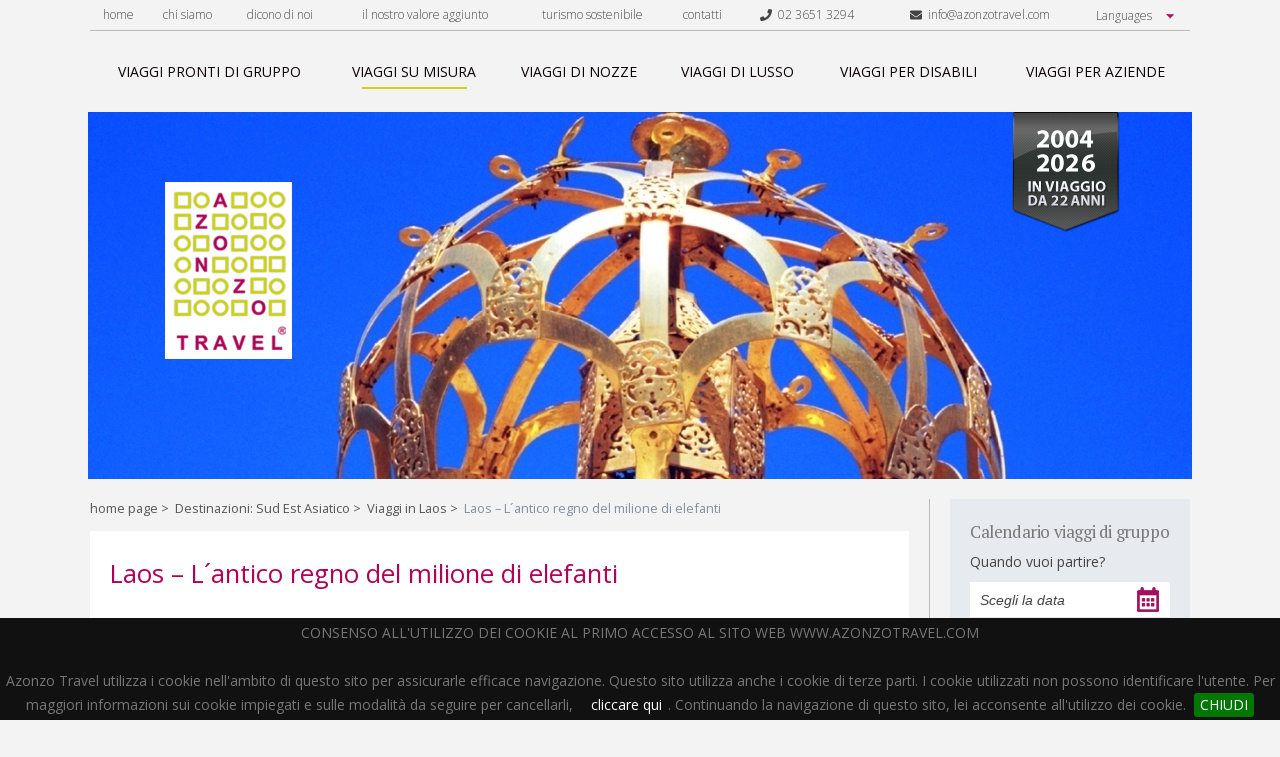

--- FILE ---
content_type: text/html; charset=UTF-8
request_url: https://www.azonzotravel.com/destinazioni-sud-est-asiatico/sudEstAsiatico/viaggi-in-laos/42/viaggi-su-misura/viaggio-in-laos-regno-di-elefanti/273/
body_size: 52234
content:
<!DOCTYPE html lang="it-IT">
<html lang="it">
  <head>
        
  	<title>Tour in Laos 10 giorni - Azonzo Travel </title>
	<meta name="description" content="Tour in Laos di 10 giorni: Azonzo Travel organizza un viaggio su misura alla scoperta della penisola indocinese dalla sua capitale Vientiane fino all'isola di Khone.">

<meta name="keyword" content="Tour in Laos, 10 giorni, viaggio su misura, indocina, Vientiane, khone, Azonzo Travel ">
	<link rel="canonical" href="https://www.azonzotravel.com/destinazioni-sud-est-asiatico/sudEstAsiatico/viaggi-in-laos/42/viaggi-su-misura/viaggio-in-laos-regno-di-elefanti/273/"/>
		<meta name="viewport" content="width=device-width">
    <link href="/cjs/style.css" rel="stylesheet" type="text/css">
    <link href="/cjs/extra.css" rel="stylesheet" type="text/css">
    <link href="/cjs/jquery.bxslider.css" rel="stylesheet" type="text/css">
    <link href="/cjs/jquery.cookiebar.css" rel="stylesheet" type="text/css">
	<link href="https://fonts.googleapis.com/css?family=Open+Sans:300,300i,400,400i,600,700|PT+Serif:400,700" rel="stylesheet">
	<link rel="stylesheet" href="https://code.jquery.com/ui/1.12.1/themes/base/jquery-ui.css">
	<script src="https://code.jquery.com/jquery-1.12.4.js"></script>
	<script src="https://code.jquery.com/ui/1.12.1/jquery-ui.js"></script>

<script type="text/javascript">
    window.smartlook||(function(d) {
    var o=smartlook=function(){ o.api.push(arguments)},h=d.getElementsByTagName('head')[0];
    var c=d.createElement('script');o.api=new Array();c.async=true;c.type='text/javascript';
    c.charset='utf-8';c.src='https://rec.smartlook.com/recorder.js';h.appendChild(c);
    })(document);
    smartlook('init', '40e48dd32749dae19409a54e4491e629b2c24801');
</script> 


	<link href="/cjs/style2.css" rel="stylesheet" type="text/css">
	<link rel="stylesheet" href="/cjs/font-awesome.min.css">
  </head>
  <body>
    <div class="html">
      <a id="nav-toggle">
  <div id="menu_btn"><span></span></div>
</a>
<script>
  $(document).ready(function() {
      $('#nav-toggle').click(function() {
        $(this).toggleClass('menu_active');
        $('#top_menu').toggleClass('open');
      });
  });
</script>
<div id="top_menu">
  <div class="toolbar">
    <ul>
      <li><a href="/" title="home page" rel="nofollow" >home</a></li>
      <li><a href="/chi-siamo/" title="chi siamo" >chi siamo</a></li>
      <li><a href="/press-room/" title="dicono di noi" >dicono di noi</a></li>
      <li><a href="/il-nostro-valore-aggiunto.php" title="il nostro valore aggiunto" >il nostro valore aggiunto</a></li>
      <!--<li><a href="/strategia/" title="Strategia" >strategia</a></li>
      <li><a href="/vantaggi/" title="Vantaggi" >vantaggi</a></li>
      <li><a href="/press-room/" title="Press Room" >press room</a></li>
      <li><a href="/informazioni-pratiche/" title="Informazioni pratiche" >informazioni pratiche</a></li>
      <li><a href="/salute-in-viaggio/" title="Salute In Viaggio" >salute in viaggio</a></li>-->
      <li><a href="/turismo-sostenibile/" title="turismo sostenibile" >turismo sostenibile</a></li>
      <li ><a href="/contatti/" title="contatti"  >contatti</a></li>
      <li ><a href="tel:+390236513294" title=""><i class="fa fa-phone"></i>&nbsp;&nbsp;02 3651 3294</a></li>
      <li ><a href="mailto:info@azonzotravel.com" title=""><i class="fa fa-envelope"></i>&nbsp;&nbsp;info@azonzotravel.com</a></li>
      <li>
        <select id="languages" class="languages">
          <option>Languages</option>
          <option value="italiano">Italiano</option>
          <option value="inglese">English</option>
        </select>
      </li>
    </ul>
    <script type="text/javascript">
      $("#languages").on('change', function() {
        if($(this).val() == "italiano") {
          window.location.href = 'https://www.azonzotravel.com/';
        } if($(this).val() == "inglese") {
          window.location.href = 'https://www.azonzotravel.com/en/';
        }
      });
    </script>
    <!--<ul>
      <li><a href="/en/" title="English version"><img src="/cjs/i/lang_eng.png" alt="eng"></a></li>
      <li><a href="" title="Versione italiana"><img src="/cjs/i/lang_ita.png" alt="ita"></a></li>
    </ul>-->
  </div>

  <div class="nav">
    <ul>
      <li><a href="/viaggi-speciali-pronti/" title="Viaggi di gruppo organizzati" ><span class="sliding-middle-out">viaggi pronti di gruppo</span></a></li>
      <li><a href="/viaggi-su-misura/" title="Viaggi su Misura" class="active"><span class="sliding-middle-out">viaggi su misura</span></a></li>
      <li><a href="/viaggi-di-nozze/" title="Viaggi di Nozze" ><span class="sliding-middle-out">viaggi di nozze</span></a></li>
      <li><a href="/viaggi-di-lusso/" title="Viaggi di Lusso" ><span class="sliding-middle-out">viaggi di lusso</span></a></li>
      <li><a href="/viaggi-per-disabili/" title="Viaggi per Disabili" ><span class="sliding-middle-out">viaggi per disabili</span></a></li>
      <li><a href="/viaggi-per-aziende/" title="Viaggi per Aziende" ><span class="sliding-middle-out">viaggi per aziende</span></a></li>
    </ul>
  </div>
</div>      



      <div class="header">
               <div class="background"><img src="/i/header_rotation/057.jpg" width="1104" height="367" alt="Header Background"></div>
                
        <div class="logo"><a href="/" title="Tour Operator per Viaggi Organizzati">
            <img src="/cjs/i/logo.png" width="127" height="177" alt="Viaggi Organizzati Azonzo Travel - Logo" title="Viaggi Organizzati con Azonzo Travel Tour Operator"></a></div>
        <div class="slogan"><img src="/cjs/i/slogan/slogan_2026.png" alt="2004 - 2026 in viaggio da 22 anni"></div>
      </div>      <script defer src="https://use.fontawesome.com/releases/v5.0.6/js/all.js"></script>
            <div class="main">
      	<div class="breadcrumbs"><a href="/" title="Home Page">home page</a>&nbsp;&gt;&nbsp;
      		<a href="/destinazioni-sud-est-asiatico/sudEstAsiatico/" title="Destinazioni: Sud Est Asiatico">Destinazioni: Sud Est Asiatico</a>&nbsp;&gt;&nbsp;
      		<a href="/destinazioni-sud-est-asiatico/sudEstAsiatico/viaggi-in-laos/42/" title="Viaggi in Laos">Viaggi in Laos</a>&nbsp;&gt;&nbsp;
			<span>Laos – L´antico regno del milione di elefanti </span>
      	</div>
		
        <div class="white_box" style="margin: 0px;padding-top:0;padding-bottom:0;">
        <br>


<h1>Laos – L´antico regno del milione di elefanti </h1>
 
       </div>
        <div class="white_box" style="margin: 0px;padding-top:0;padding-bottom:0;">
                        <div class="carousel">
			<figure><!--old img width="813" height="451"-->
		<img style="width: 100%!important;" src="/i/images/tours/sud-est-asiatico/cambogia/Cambogia_6.jpg" alt="Laos &amp;ndash; L&amp;acute;antico regno del milione di elefanti " title="Laos &amp;ndash; L&amp;acute;antico regno del milione di elefanti "  />
		</figure>
			<figure>
		<img style="width: 100%!important;" src="/i/images/tours/sud-est-asiatico/cambogia/Cambogia_8.jpg" alt="Laos &amp;ndash; L&amp;acute;antico regno del milione di elefanti  2" title="Laos &amp;ndash; L&amp;acute;antico regno del milione di elefanti  2"  />
		</figure>
	        </div>
        <div class="cl"></div><br>
                
<style>
.bx-wrapper .bx-viewport {
    -moz-box-shadow: 0 0 0px #fff;
    -webkit-box-shadow: 0 0 0px #ff;
    box-shadow: 0 0 0px #fff;
    background: #fff;
}


</style>        </div>
        <style>
body .mapleft iframe {
  width: 312px;
  height: 232px;
}

.accordion .acc-voice.active {
  box-shadow: 0 4px 2px -2px #ccd311;
}

.allinfop{
  color: #888888 !important;
  font-size: 15px;
  text-decoration: none;
  font-weight: bold;
  text-transform:uppercase
}

.allinfop2{
  color: #b10058;
  font-size: 15px;
  text-decoration: none;
  font-weight: bold;
  text-transform:uppercase
}

.allinfop3{
  color: #b10058;
  font-size: 14px;
  text-decoration: none;
  font-family: 'Open Sans', sans-serif;font-size: 14px;
  font-weight: normal;
  

}
p {
  font-family: 'Open Sans', sans-serif;
  color: #777 !important;
  font-size: 14px !important;
}

.mid_30 {
  float:left;
  width:30%;
  box-sizing:border-box;
}
.mid_50 {
  float:left;
  width:50%;
  box-sizing:border-box;
}
.mid_50_textarea {
  padding-left: 20px;
}

body .mapleft iframe {
  width: calc(100% - 40px);
}

@media all and (max-width :768px) {
  .mid_50 {
    width:100%;
    margin-bottom: 20px;
  }
  .mid_50_textarea {
    padding-left: 0px;
  }
  body .mapleft iframe {
    width: 100%;
  }
}
@media all and (max-width :480px) {
  .mid_50 .btn {
    float: left!important;
  }
}
</style>

    	<script src='https://www.google.com/recaptcha/api.js'></script>
        <div class="card">

                



           <!--<img style="float: right; padding-left: 5px;" width="58" height="39" src="/i/images/bandiere/Laos.png" />-->


<p class="pt p_tabs" style="text-align:left !important;;font-size:21px !important;">Un viaggio alla scoperta di una meravigliosa e rigogliosa natura </p>

 

<div >
                    <p>Proponiamo un viaggio nel cuore della penisola indocinese. Attraverso la capitale Vientiane, unica grande città del Paese; Luang Prabang, l´antica capitale che sorge al centro delle grandi montagne. Per scoprire l´altopiano dei Bolovens, per finire con  l'isola di Khone, la grande isola dove la natura si è difesa da ogni assalto della modernità e ha conservato intatta la sua primordiale bellezza. 

 </p>
          <div class="did">Prezzo su richiesta</div><br>            
        
        <div class="country">
        	<a class="allinfop" href='/informazioni-pratiche/laos/42/'>Informazioni pratiche Laos</a>        </div>
                  <div class="country">
            <br><a href="#chiedi_informazioni" title="chiedi informazioni" class="allinfop2"><u>richiedi maggiori informazioni</u></a></h4>

                   </div>


        </div>

        <div style="clear:both" ></div>


        </div>
                  <div class="cl"></div>
         <br>
                  <div class="accordion">
                              <div class="acc-voice">
            <h2>Programma</h2>
          </div>
          <div class="acc-body"><p align="justify"><b>Giorno 1<br>Italia – Luang Prabang </b><br>Partenza dall’Italia per Luang Prapang, pernottamento a bordo.&nbsp;</p><p align="justify"><b>Giorno 2<br>Luang Prabang</b><br>Arrivo in mattinata a Luang Prabang, accoglienza e trasferimento in hotel. Nel pomeriggio inizio della visita della città. Prima tappa il Museo Nazionale (ex Palazzo Reale), che ospita una collezione di oggetti d’arte della corona ed il mobilio appartenuto all’ultimo sovrano del Laos; costruito agli inizi del secolo, si tratta di un edificio alquanto modesto per il rango, ma altamente valorizzato dai tesori contenuti. Quindi tour della penisola e dei templi principali. Wat Xieng Thong, splendido complesso costruito su una collinetta che domina il Mekong a cui si accede percorrendo una scalinata dalle rive del fiume. Wat Visunnarat, originariamente costruito in legno nel 1513, distrutto da briganti cinesi e ricostruito in maniera molto fedele alla fine del secolo scorso. Si continua inoltre con il Wat Aham, Wat Sène e Wat Sop. Visita di una bottega artigianale di lavorazione dell’argento, tenuto dal figlio del fornitore ufficiale degli ultimi re del Laos e del&nbsp; Traditional Arts &amp; Ethnology Centre, un piccolo museo nel quale la cultura delle minoranze etniche del nord del Laos viene presentata attraverso manufatti e presentazioni. Infine si assiste al tramonto dalla collina Phousi.&nbsp;</p><p align="justify"><b>Giorno 3<br>Luang Prabang – grotte Pak Ou – Luang Prabang</b><br>Sveglia facoltativa di buon mattino per possibilità di partecipare al rito mattutino delle offerte ai monaci lungo le strade del centro storico Luang Prabang. Rientro in hotel e prima colazione. Trasferimento al molo e partenza in battello per una crociera sul Mekong fino alle grotte sacre di Pak Ou. Sosta lungo il percorso presso un villaggio costiero per vedere il processo di distillazione dell’alcool di riso. Quindi arrivo alla confluenza fra il fiume Ou ed il Mekong dove, a metà circa di una parete di roccia carsica dominante i due fiumi, si aprono le due grotte di Tham Ting e Tham Phoum. La prima, facilmente accessibile, è interamente costellata di statue ed immagini votive del Buddha, alcune delle quali deposte più di 300 anni fa; dall'ingresso si gode di una superba vista panoramica sul fiume. Quella superiore si raggiunge percorrendo una lunga scalinata, ed è costituita da sale con formazioni rocciose, ma priva di ornamenti religiosi. Rientro nel pomeriggio a Luang Prabang con sosta in un villaggio di tessitori.</p><p align="justify"><b>Giorno 4<br>Luang Prabang – Vang Vieng</b><br>Prima colazione e successiva partenza in direzione di Vang Vieng, circa 7h, con diverse soste lungo il tragitto per visitare alcuni villaggi tradizionali. All’arrivo sistemazione in hotel e tempo a disposizione, pernottamento.</p><p align="justify"><b>Giorno 5<br>Vang Vieng – Vientiane </b><br>Prima colazione e successiva visita delle grotte di Than Chang, seguita da un'escursione in zattera sul fiume Song fino ad un tipico villaggio tradizionale. Trasferimento a Vientiane, circa 4h, con sosta in villaggi e mercatini locali. All'arrivo tour d'orientamento nella capitale, passando davanti al Monumento della Vittoria (Patuxay) e allo stupa di Thatluang, autentico simbolo del Paese. Si dice che questo grandioso stupa contenga una reliquia del Buddha che la tradizione vuole che sia stata qui portata nel III secolo avanti Cristo. Pernottamento.</p><p align="justify"><b>Giorno 6<br>Vientiane – Pakse – Bolovens </b><br>Prima colazione e successiva partenza di primo mattino con volo interno per Pakse. Arrivo, incontro con la guida locale e trasferimento all'altipiano dei Bolovens. In tempo di guerra, qui si sono rifugiati diversi gruppi etnici della montagna provenienti in maggioranza dal Vietnam. Integrandosi con l’habitat locale, hanno sviluppato delle tecniche di coltivazione che hanno reso possibile lo sviluppo di importanti fonti di sostentamento. Visita di alcuni villaggi di minoranze, di una piantagione di the e caffè, e delle cascate di Tad Fane L’altopiano dei Bolovens è celebre anche per le sue cascate e corsi d’acqua, che creano angoli di grande bellezza paesaggistica. Sistemazione in hotel e pernottamento.</p><p align="justify"><b>Giorno 7<br>Bolovens – Isola di Khone</b><br>Partenza per la provincia di Champassak, dove si visita il sito archeologico di Vat Phou, un tempio pre-angkoriano del X secolo dalle origini in parte ancora misteriose. Di origine induista ma trasformato in tempio buddista qualche secolo più tardi, il complesso è in buono stato di conservazione e si erge a piramide con una serie di terrazze; comprende varie costruzioni, fra cui una via processionaria circondata da laghetti artificiali (come ad Angkor), padiglioni in arenaria, un portico, fino ad un piccolo tempio dedicato alla divinità indiana Nandi ed al santuario principale, originariamente dedicato a Shiva ed oggi buddista. Il panorama della valle vista dalla cima del santuario è di una bellezza stupefacente. Proseguimento verso l’estremo sud del Laos, alla scoperta delle attrattive di una bellissima zona ambientale dominata dal nervoso corso del Mekong che forma vorticose rapide e cascate al passaggio tra la miriade di piccole isole. Durante la navigazione fra le 4000 isole si possono anche osservare le rapide di Li Phi. Sistemazione in hotel sull’isola di Khone, pernottamento.&nbsp;&nbsp;</p><p align="justify"><b>Giorno 8<br>Isola di Khone – Pakse</b><br>Prima colazione, rientro sulla terraferma e visita delle cascate di Phapheng, le più grandi e spettacolari del sud-est asiatico. Al termine della visita rientro a Pakse, sistemazione in hotel e pernottamento.</p><p align="justify"><b>Giorno 9<br>Pakse – rientro in Italia</b><br>Prima colazione e mattinata dedicata alla visita panoramica della città e del mercato. In tempo utile trasferimento in aeroporto per imbarcarsi sul volo di rientro in Italia.&nbsp;</p><p align="justify"><b>Giorno 10<br>Arrivo in Italia</b></p><p align="justify"><br></p></div>
                                                  <style>
        h2 {font-size: 110%;}
        </style>
                    <div class="group_filter" style="padding-bottom: 50px;">
            <a name="chiedi_informazioni"></a><h2 style="font-family: 'PT Serif', serif;color:555555;text-decoration: none;font-size:23px !important;">Chiedi&nbsp;Informazioni<a href="mailto:info@azonzotravel.com" title="" class="allinfop3" style="float:right;margin-top:10px;"><i class="fa fa-envelope"></i> info@azonzotravel.com</a>&nbsp;&nbsp;&nbsp;&nbsp;&nbsp;&nbsp;<a href="tel:+390236513294" title="" class="allinfop3" style="float:right;margin-top:10px;margin-right:10px;"><i class="fa fa-phone"></i> 02 3651 3294</a>&nbsp;&nbsp;&nbsp;&nbsp;&nbsp;&nbsp;</h2>
          
          	<form name="contacts"  id="contacts" action="?richiedi_info=ok" method="post" class="contacts" style="margin-top: 10px;">
              

              <div class="mid_50" style="margin-bottom:0px;">
                <input type="text" id="ri_nome" name="ri_nome" class="os group_filter_input" placeholder=" Nome" value="" />
                <input type="hidden" name="ri_titolo" value="Laos &ndash; L&acute;antico regno del milione di elefanti " />
                <input type="hidden" name="ri_sent" value="1" />
                <input type="Hidden" name="correctData" value="false">

                <input type="text" id="ri_cognome" name="ri_cognome" class="os group_filter_input" placeholder=" Cognome" value="" />

                <input type="text" id="ri_email" name="ri_email" class="os group_filter_input" placeholder=" Email" value="" />
                <label for="ri_email">
                </label>
              </div>

              <div class="mid_50 mid_50_textarea">
                <textarea id="ri_note" name="ri_note" class="os group_filter_input os" style="height:146px;width:100%" placeholder=" Messaggio"></textarea>
              </div>
              <div >
              <br>
              <input aria-required="true" id="privacy" name="privacy" type="checkbox" value="1"  required="" style="padding:0;margin:0;" /> <a href="https://www.azonzotravel.com/privacy.php" target="_blank"><span  class="os text_min text_light"><strong>Acconsento il trattamento dei miei dati personali in conformit&agrave; al Regolamento UE 2016/679</strong></span></a>
              <br>&nbsp;
              </div>
              <div class="mid_50">
                <p class="os text_min text_light" style="margin-top:3px;margin-bottom:-0px;padding-left:4px"><i>Selezionare il reCAPTCHA</i></p>
              
                <div class="g-recaptcha" style="margin-bottom: 20px;" data-sitekey="6LeffxYUAAAAAFzjghqEbZrFCCsCEd5mb8TN7toC"></div>
              </div>
              <div class="mid_50">
                <!--<img src="/i/numero_telefono.png" alt="+39 02 3651 3294" style="margin-left:20px;float:left;width: 160px;margin-bottom: 10px;" />-->
                <a href="javascript:CheckData();" title="invia" class="btn" style="float:right;text-decoration:none;margin-top: 26px;">INVIA ORA</a>
              </div>
            </form>


            <div class="cl"></div>
          </div>
          		          </div>
        
        
          <div class="evidenza_title_box">
          <div class="evidenza_title_dec"></div>
          <h2 class="evidenza_title">POTREBBE ANCHE INTERESSARTI</h2>

                     <style>
 .evidenza_title {
    text-align: center !important;
    font-size: 16px !important;
    color: #000 !important;
    float: left;
    width: 300px;
    height: 30px;
}

.evidenza_title_dec {
    float: left;
    width: calc(36% - 36px);
    height: 1px;
    background: #ccc;
    margin-top: 13px;
}
</style>
                    

          <div class="evidenza_title_dec"></div>
</div>
       <div class="dynamic-page-system half"></div>

        						
      </div>
      <div class="aside">
         





  <div class="datepicker_box">
  <form name="datepic" action="https://www.azonzotravel.com/viaggi-speciali-pronti/" method="POST">
    <p class="pt text_mid" style="letter-spacing: -0.4px;font-size: 17px !important;">Calendario viaggi di gruppo</p>
    <p class="os text_min" style="color: #b7babd;">Quando vuoi partire?</p>
    <input type="text" id="datepicker" name="datepicker" value="Scegli la data" />
    <script>
		$("#datepicker").datepicker({
	        inline: true,
	        prevText: 'Prec',
	        nextText: 'Succ',
	        currentText: 'Oggi',
	        monthNames: ['Gennaio','Febbraio','Marzo','Aprile','Maggio','Giugno', 'Luglio','Agosto','Settembre','Ottobre','Novembre','Dicembre'],
	        monthNamesShort: ['Gen','Feb','Mar','Apr','Mag','Giu', 'Lug','Ago','Set','Ott','Nov','Dic'],
	        dayNames: ['Domenica','Lunedì','Martedì','Mercoledì','Giovedì','Venerdì','Sabato'],
	        dayNamesShort: ['Dom','Lun','Mar','Mer','Gio','Ven','Sab'],
	        dayNamesMin: ['Do','Lu','Ma','Me','Gio','Ve','Sa'],
	        dateFormat: 'dd/mm/yy',
	        firstDay: 1,
	        isRTL: false
	    });
        //$("#datepicker").datepicker();
    </script>
    <div class="btn" onclick="document.datepic.submit();">CERCA</div>
</div>
<br>
 
        <div class="insight" style="margin-top: 10px">
	
	
	

	<video style="width:100%; margin-bottom:10px; " id="player" controls="controls" preload="auto" poster="/i/images/tours/portaaporta.jpg"><!--width="212" height="158"-->
	  <source src="/video/AzonzoTravel-Porta-a-Porta.mp4" type="video/mp4" />


	</video>

  <h5 style="margin-bottom: 10px;">Azonzo Travel a Porta a Porta</h5>
   <p style="color: #4c4c4e;!important;font-size:14px  !important;"><span style="font-weight: 600;">Fabio Chisari</span>, Founder &amp; C.E.O. di Azonzo Travel, parla in RAI, a PORTA A PORTA.</p><br>

	<video style="width:100%; margin-bottom:10px; " id="player" controls="controls" preload="auto" poster="/i/images/tours/unomattina.jpg"><!--width="212" height="158"-->
	  <source src="/video/azonzotravelunomattina.mp4" type="video/mp4" />
	  <source src="/video/azonzotravelunomattina.ogv" type="video/ogg" />
	</video>
  <h5 style="margin-bottom: 10px;">Azonzo Travel a Uno Mattina</h5>
  <p style="color: #4c4c4e;!important;font-size:14px  !important;"><span style="font-weight: 600;">Fabio Chisari</span>, Founder &amp; C.E.O. di Azonzo Travel, parla in RAI, a UNO MATTINA, dei viaggi per l'estate 2016 - 22/06/2016.</p><br>
</div>
<div class="social">
	<span class="Facebook">
		<script src="https://connect.facebook.net/it_IT/all.js#xfbml=1"></script><fb:like href="" width="120"  layout="button_count"  send="false" font=""></fb:like>
	</span>
	<span class="Twitter">
		<a href="https://twitter.com/share" class="twitter-share-button" data-count="horizontal" data-align="right" data-via="tuo-username-twitter" data-lang="it">Tweet</a><script type="text/javascript" src="https://platform.twitter.com/widgets.js"></script>
	</span>
</div>

<br>








                <style type="text/css">
.loghi_container {
	text-align: center;
}
.loghi {
    display: inline-block;
    text-align: center;
}

</style>
<p style="margin: 40px 0px 0px 0px;float: left;width: 100%;color: #4c4c4e;text-align: center;" >Parlano di noi</p>
<a href="/press-room/" title="Parlano di noi" class="os" style="text-align: center;text-decoration: none;">
	<div class="insight loghi_container" style="margin-top: 20px;background:#e7eaef;">
		<div class="loghi">
			<img src="/i/logo_1.png" alt="Testate giornalistiche"/>
		</div>
		<div class="loghi">
			<img src="/i/logo_2.png" alt="Testate giornalistiche"/>
		</div>
		<div class="loghi">
			<img src="/i/logo_3.png" alt="Testate giornalistiche"/>
		</div>
		<div class="loghi">
			<img src="/i/logo_4.png" alt="Testate giornalistiche"/>
		</div>
		<div class="loghi">
			<img src="/i/logo_5.png" alt="Testate giornalistiche"/>
		</div>
		<div class="loghi">
			<img src="/i/logo_6.png" alt="Testate giornalistiche"/>
		</div>
		<div class="loghi">
			<img src="/i/logo_7.png" alt="Testate giornalistiche"/>
		</div>
		<div class="loghi">
			<img src="/i/logo_8.png" alt="Testate giornalistiche"/>
		</div>
		<div class="loghi">
			<img src="/i/logo_9.png" alt="Testate giornalistiche"/> 
		</div>
	</div>
</a>
<br>
<div class="social">

	<span >
			<a href="https://www.azonzotravel.com/contatti/"  ><img src="/i/sei-alla-ricerca-di-un-viaggio.png" style="width:240px"></a>
	</span>



</div>


<br>
<div class="social" style="margin-bottom:14px">
<a href="https://www.azonzotravel.com/press-room/" style="color: #b10058 !important;text-decoration: none;"><h5 style="margin-top:10px;margin-bottom: 10px;font-size:14px;text-align:left">Azonzo Travel citato nel romanzo di Gino Vignali "Come la grandine"</h5></a>
	<br>
			<center><a href="https://www.azonzotravel.com/press-room/"><img src="/i/libro_gino_vignali.jpg" style="width:70%"></a></center>




</div>
<br>
<div class="social">
<div class="btn" onclick="location.href='/approfondimenti/'" style="padding-left:20px;padding-right:20px;width:100%">AZONZO BLOG</div>
</div>
<br>&nbsp;<br>
<div   style="background: #fff;float: left;width: 100%;padding: 4px;box-sizing: border-box;" class="vwhite_box" >
        <p class="pt" style="font-size:14px  !important;">Ultimi articoli dal nostro blog</p>
	<a href="https://www.azonzotravel.com/approfondimenti/come-fare-la-valigia-perfetta-i-consigli-di-un-via/8/" ><img src="https://www.azonzotravel.com/i/images/tours/europa/norvegia/tromso.jpg" alt="" align="none" style="width:100%;margin-bottom:4px;margin-top:2px"></a>

        <a href="https://www.azonzotravel.com/approfondimenti/come-fare-la-valigia-perfetta-i-consigli-di-un-via/8/" style="color: #b10058 !important;text-decoration: none;"><p class="os" style="color: #b10058 !important;font-size:13px  !important;"><b>COME FARE LA VALIGIA PERFETTA:<br>I CONSIGLI DI UN VIAGGIATORE ESPERTO</b></p></a>

</div>
<br>&nbsp;<br>

<div class="social">

	<span >
		<a href="https://www.instagram.com/azonzotravel/" target="_blank"><img src="/i/instagram_dx.jpg" ></a>
	</span>

</div>        <div class="white_box">
	<p class="pt" style="font-size:15px  !important;">Prima di partire:</p><br>
	<a href="https://www.azonzotravel.com/informazioni-pratiche/" style="color: #b10058 !important;"><p class="os" style="color: #b10058 !important;font-size:14px  !important;">INFORMAZIONI PRATICHE &gt;</p></a>
	<a href="https://www.azonzotravel.com/salute-in-viaggio/" style="color: #b10058 !important;"><p class="os" style="color: #b10058 !important;font-size:14px  !important;">SALUTE IN VIAGGIO &gt;</p></a>
</div>

<br>
<div class="social" style="margin-bottom:0px">
<a href="https://www.azonzotravel.com/approfondimenti/azonzo-travel-vince-il-green-travel-award-2022/9/" style="color: #b10058 !important;text-decoration: none;"><h5 style="margin-top:10px;margin-bottom: 10px;font-size:14px;text-align:center">AZONZO TRAVEL VINCE<br>IL GREEN TRAVEL AWARD 2022</h5></a>
	<br>
			<center><a href="https://www.azonzotravel.com/approfondimenti/azonzo-travel-vince-il-green-travel-award-2022/9/"><img src="/i/green-travel-2022.jpeg" style="width:70%"></a></center>




</div>
<br>



<div class="social">

	<span >
			<a href="https://www.azonzotravel.com/recensioni.php"  ><img src="/i/Recensioni_homepage_banner49.jpg" ></a>
	</span>



</div>

        <h4 class="pt destinazioni_title">Destinazioni</h4>
		<hr class="interrupt2">
        
    <div class="country country_side" >
      <a href="/destinazioni-africa-centrale/africaCentrale/" title="Destinazioni in Africa Centrale" style="text-decoration:none"><h4 class="country_title">Africa Centrale <span style="color: #b10058;">&gt;</span></h4></a>
      <ul>
      <li><a class="localita" href="/destinazioni-africa-centrale/africaCentrale/viaggi-in-gabon/110/" title="Viaggi in Gabon">Gabon</a></li><li><a class="localita" href="/destinazioni-africa-centrale/africaCentrale/viaggi-in-tanzania/72/" title="Viaggi in Tanzania">Tanzania</a></li></ul><ul><li><a class="localita" href="/destinazioni-africa-centrale/africaCentrale/viaggi-in-uganda/78/" title="Viaggi in Uganda">Uganda</a></li>      </ul>
	  <a href="/destinazioni-africa-centrale/africaCentrale/" title="Destinazioni in Africa Centrale" class="all countryall">Tutte le destinazioni in Africa Centrale</a>
    </div>
        
    <div class="country country_side" >
      <a href="/destinazioni-africa-del-nord/africaNord/" title="Destinazioni in Africa del Nord" style="text-decoration:none"><h4 class="country_title">Africa del Nord <span style="color: #b10058;">&gt;</span></h4></a>
      <ul>
      <li><a class="localita" href="/destinazioni-africa-del-nord/africaNord/viaggi-in-etiopia/26/" title="Viaggi in Etiopia">Etiopia</a></li></ul><ul><li><a class="localita" href="/destinazioni-africa-del-nord/africaNord/viaggi-in-marocco/50/" title="Viaggi in Marocco">Marocco</a></li>      </ul>
	  <a href="/destinazioni-africa-del-nord/africaNord/" title="Destinazioni in Africa del Nord" class="all countryall">Tutte le destinazioni in Africa del Nord</a>
    </div>
        
    <div class="country country_side" >
      <a href="/destinazioni-africa-del-sud/africaSud/" title="Destinazioni in Africa del Sud" style="text-decoration:none"><h4 class="country_title">Africa del Sud <span style="color: #b10058;">&gt;</span></h4></a>
      <ul>
      <li><a class="localita" href="/destinazioni-africa-del-sud/africaSud/viaggi-in-angola/109/" title="Viaggi in Angola">Angola</a></li><li><a class="localita" href="/destinazioni-africa-del-sud/africaSud/viaggi-in-botswana/11/" title="Viaggi in Botswana">Botswana</a></li><li><a class="localita" href="/destinazioni-africa-del-sud/africaSud/viaggi-in-madagascar/46/" title="Viaggi in Madagascar">Madagascar</a></li><li><a class="localita" href="/destinazioni-africa-del-sud/africaSud/viaggi-in-mauritius-/101/" title="Viaggi in Mauritius ">Mauritius </a></li></ul><ul><li><a class="localita" href="/destinazioni-africa-del-sud/africaSud/viaggi-in-namibia/56/" title="Viaggi in Namibia">Namibia</a></li><li><a class="localita" href="/destinazioni-africa-del-sud/africaSud/viaggi-in-reunion-/93/" title="Viaggi in Réunion ">Réunion </a></li><li><a class="localita" href="/destinazioni-africa-del-sud/africaSud/viaggi-in-sudafrica/71/" title="Viaggi in Sudafrica">Sudafrica</a></li>      </ul>
	  <a href="/destinazioni-africa-del-sud/africaSud/" title="Destinazioni in Africa del Sud" class="all countryall">Tutte le destinazioni in Africa del Sud</a>
    </div>
        
    <div class="country country_side" >
      <a href="/destinazioni-antartide/antartide/" title="Destinazioni in Antartide" style="text-decoration:none"><h4 class="country_title">Antartide <span style="color: #b10058;">&gt;</span></h4></a>
      <ul>
      <li><a class="localita" href="/destinazioni-antartide/antartide/viaggi-in-antartide/3/" title="Viaggi in Antartide">Antartide</a></li>      </ul>
	  <a href="/destinazioni-antartide/antartide/" title="Destinazioni in Antartide" class="all countryall">Tutte le destinazioni in Antartide</a>
    </div>
        
    <div class="country country_side" >
      <a href="/destinazioni-artide/artide/" title="Destinazioni in Artide" style="text-decoration:none"><h4 class="country_title">Artide <span style="color: #b10058;">&gt;</span></h4></a>
      <ul>
      <li><a class="localita" href="/destinazioni-artide/artide/viaggi-in-artide/87/" title="Viaggi in Artide">Artide</a></li>      </ul>
	  <a href="/destinazioni-artide/artide/" title="Destinazioni in Artide" class="all countryall">Tutte le destinazioni in Artide</a>
    </div>
        
    <div class="country country_side" >
      <a href="/destinazioni-asia-centrale/asiaCentrale/" title="Destinazioni in Asia Centrale" style="text-decoration:none"><h4 class="country_title">Asia Centrale <span style="color: #b10058;">&gt;</span></h4></a>
      <ul>
      <li><a class="localita" href="/destinazioni-asia-centrale/asiaCentrale/viaggi-in-armenia/5/" title="Viaggi in Armenia">Armenia</a></li><li><a class="localita" href="/destinazioni-asia-centrale/asiaCentrale/viaggi-in-bhutan/9/" title="Viaggi in Bhutan">Bhutan</a></li><li><a class="localita" href="/destinazioni-asia-centrale/asiaCentrale/viaggi-in-cina/19/" title="Viaggi in Cina">Cina</a></li><li><a class="localita" href="/destinazioni-asia-centrale/asiaCentrale/viaggi-in-giappone/30/" title="Viaggi in Giappone">Giappone</a></li><li><a class="localita" href="/destinazioni-asia-centrale/asiaCentrale/viaggi-in-india/34/" title="Viaggi in India">India</a></li><li><a class="localita" href="/destinazioni-asia-centrale/asiaCentrale/viaggi-in-kazakhstan/40/" title="Viaggi in Kazakhstan">Kazakhstan</a></li></ul><ul><li><a class="localita" href="/destinazioni-asia-centrale/asiaCentrale/viaggi-in-kirghizstan/41/" title="Viaggi in Kirghizstan">Kirghizstan</a></li><li><a class="localita" href="/destinazioni-asia-centrale/asiaCentrale/viaggi-in-maldive/94/" title="Viaggi in Maldive">Maldive</a></li><li><a class="localita" href="/destinazioni-asia-centrale/asiaCentrale/viaggi-in-mongolia/52/" title="Viaggi in Mongolia">Mongolia</a></li><li><a class="localita" href="/destinazioni-asia-centrale/asiaCentrale/viaggi-in-russia/65/" title="Viaggi in Russia">Russia</a></li><li><a class="localita" href="/destinazioni-asia-centrale/asiaCentrale/viaggi-in-sri-lanka/100/" title="Viaggi in Sri Lanka">Sri Lanka</a></li><li><a class="localita" href="/destinazioni-asia-centrale/asiaCentrale/viaggi-in-turkmenistan/76/" title="Viaggi in Turkmenistan">Turkmenistan</a></li><li><a class="localita" href="/destinazioni-asia-centrale/asiaCentrale/viaggi-in-uzbekistan/80/" title="Viaggi in Uzbekistan">Uzbekistan</a></li>      </ul>
	  <a href="/destinazioni-asia-centrale/asiaCentrale/" title="Destinazioni in Asia Centrale" class="all countryall">Tutte le destinazioni in Asia Centrale</a>
    </div>
        
    <div class="country country_side" >
      <a href="/destinazioni-centro-america/centroAmerica/" title="Destinazioni in Centro America" style="text-decoration:none"><h4 class="country_title">Centro America <span style="color: #b10058;">&gt;</span></h4></a>
      <ul>
      <li><a class="localita" href="/destinazioni-centro-america/centroAmerica/viaggi-in-guatemala/33/" title="Viaggi in Guatemala">Guatemala</a></li><li><a class="localita" href="/destinazioni-centro-america/centroAmerica/viaggi-in-honduras/114/" title="Viaggi in Honduras">Honduras</a></li></ul><ul><li><a class="localita" href="/destinazioni-centro-america/centroAmerica/viaggi-in-nicaragua/113/" title="Viaggi in Nicaragua">Nicaragua</a></li>      </ul>
	  <a href="/destinazioni-centro-america/centroAmerica/" title="Destinazioni in Centro America" class="all countryall">Tutte le destinazioni in Centro America</a>
    </div>
        
    <div class="country country_side" >
      <a href="/destinazioni-europa/europa/" title="Destinazioni in Europa" style="text-decoration:none"><h4 class="country_title">Europa <span style="color: #b10058;">&gt;</span></h4></a>
      <ul>
      <li><a class="localita" href="/destinazioni-europa/europa/viaggi-in-albania/1/" title="Viaggi in Albania">Albania</a></li><li><a class="localita" href="/destinazioni-europa/europa/viaggi-in-estonia/25/" title="Viaggi in Estonia">Estonia</a></li><li><a class="localita" href="/destinazioni-europa/europa/viaggi-in-faroe/123/" title="Viaggi in Faroe">Faroe</a></li><li><a class="localita" href="/destinazioni-europa/europa/viaggi-in-irlanda-/98/" title="Viaggi in Irlanda ">Irlanda </a></li><li><a class="localita" href="/destinazioni-europa/europa/viaggi-in-norvegia/91/" title="Viaggi in Norvegia">Norvegia</a></li></ul><ul><li><a class="localita" href="/destinazioni-europa/europa/viaggi-in-polonia/63/" title="Viaggi in Polonia">Polonia</a></li><li><a class="localita" href="/destinazioni-europa/europa/viaggi-in-portogallo/140/" title="Viaggi in Portogallo">Portogallo</a></li><li><a class="localita" href="/destinazioni-europa/europa/viaggi-in-romania/64/" title="Viaggi in Romania">Romania</a></li><li><a class="localita" href="/destinazioni-europa/europa/viaggi-in-serbia/69/" title="Viaggi in Serbia">Serbia</a></li><li><a class="localita" href="/destinazioni-europa/europa/viaggi-in-spagna/90/" title="Viaggi in Spagna">Spagna</a></li>      </ul>
	  <a href="/destinazioni-europa/europa/" title="Destinazioni in Europa" class="all countryall">Tutte le destinazioni in Europa</a>
    </div>
        
    <div class="country country_side" >
      <a href="/destinazioni-medio-oriente/medioOriente/" title="Destinazioni in Medio Oriente" style="text-decoration:none"><h4 class="country_title">Medio Oriente <span style="color: #b10058;">&gt;</span></h4></a>
      <ul>
      <li><a class="localita" href="/destinazioni-medio-oriente/medioOriente/viaggi-in-arabia-saudita/139/" title="Viaggi in Arabia Saudita">Arabia Saudita</a></li><li><a class="localita" href="/destinazioni-medio-oriente/medioOriente/viaggi-in-emirati-arabi-uniti-uae/23/" title="Viaggi in Emirati Arabi Uniti (UAE)">Emirati Arabi Uniti (UAE)</a></li><li><a class="localita" href="/destinazioni-medio-oriente/medioOriente/viaggi-in-giordania/31/" title="Viaggi in Giordania">Giordania</a></li></ul><ul><li><a class="localita" href="/destinazioni-medio-oriente/medioOriente/viaggi-in-iran/36/" title="Viaggi in Iran">Iran</a></li><li><a class="localita" href="/destinazioni-medio-oriente/medioOriente/viaggi-in-oman/59/" title="Viaggi in Oman">Oman</a></li>      </ul>
	  <a href="/destinazioni-medio-oriente/medioOriente/" title="Destinazioni in Medio Oriente" class="all countryall">Tutte le destinazioni in Medio Oriente</a>
    </div>
        
    <div class="country country_side" >
      <a href="/destinazioni-nord-america/nordAmerica/" title="Destinazioni in Nord America" style="text-decoration:none"><h4 class="country_title">Nord America <span style="color: #b10058;">&gt;</span></h4></a>
      <ul>
      <li><a class="localita" href="/destinazioni-nord-america/nordAmerica/viaggi-in-hawaii/126/" title="Viaggi in Hawaii">Hawaii</a></li></ul><ul><li><a class="localita" href="/destinazioni-nord-america/nordAmerica/viaggi-in-usa/79/" title="Viaggi in Usa">Usa</a></li>      </ul>
	  <a href="/destinazioni-nord-america/nordAmerica/" title="Destinazioni in Nord America" class="all countryall">Tutte le destinazioni in Nord America</a>
    </div>
        
    <div class="country country_side" >
      <a href="/destinazioni-oceania/oceania/" title="Destinazioni in Oceania" style="text-decoration:none"><h4 class="country_title">Oceania <span style="color: #b10058;">&gt;</span></h4></a>
      <ul>
      <li><a class="localita" href="/destinazioni-oceania/oceania/viaggi-in-australia/6/" title="Viaggi in Australia">Australia</a></li>      </ul>
	  <a href="/destinazioni-oceania/oceania/" title="Destinazioni in Oceania" class="all countryall">Tutte le destinazioni in Oceania</a>
    </div>
        
    <div class="country country_side" >
      <a href="/destinazioni-sud-america/sudAmerica/" title="Destinazioni in Sud America" style="text-decoration:none"><h4 class="country_title">Sud America <span style="color: #b10058;">&gt;</span></h4></a>
      <ul>
      <li><a class="localita" href="/destinazioni-sud-america/sudAmerica/viaggi-in-argentina/4/" title="Viaggi in Argentina">Argentina</a></li><li><a class="localita" href="/destinazioni-sud-america/sudAmerica/viaggi-in-brasile/12/" title="Viaggi in Brasile">Brasile</a></li></ul><ul><li><a class="localita" href="/destinazioni-sud-america/sudAmerica/viaggi-in-cile/18/" title="Viaggi in Cile">Cile</a></li><li><a class="localita" href="/destinazioni-sud-america/sudAmerica/viaggi-in-peru/61/" title="Viaggi in Perù">Perù</a></li>      </ul>
	  <a href="/destinazioni-sud-america/sudAmerica/" title="Destinazioni in Sud America" class="all countryall">Tutte le destinazioni in Sud America</a>
    </div>
        
    <div class="country country_side" style="border-bottom: 0px;">
      <a href="/destinazioni-sud-est-asiatico/sudEstAsiatico/" title="Destinazioni in Sud Est Asiatico" style="text-decoration:none"><h4 class="country_title">Sud Est Asiatico <span style="color: #b10058;">&gt;</span></h4></a>
      <ul>
      <li><a class="localita" href="/destinazioni-sud-est-asiatico/sudEstAsiatico/viaggi-in-cambogia/16/" title="Viaggi in Cambogia">Cambogia</a></li><li><a class="localita" href="/destinazioni-sud-est-asiatico/sudEstAsiatico/viaggi-in-filippine/95/" title="Viaggi in Filippine">Filippine</a></li><li><a class="localita" href="/destinazioni-sud-est-asiatico/sudEstAsiatico/viaggi-in-myanmar-birmania/55/" title="Viaggi in Myanmar (Birmania)">Myanmar (Birmania)</a></li></ul><ul><li><a class="localita" href="/destinazioni-sud-est-asiatico/sudEstAsiatico/viaggi-in-singapore/121/" title="Viaggi in Singapore">Singapore</a></li><li><a class="localita" href="/destinazioni-sud-est-asiatico/sudEstAsiatico/viaggi-in-thailandia/73/" title="Viaggi in Thailandia">Thailandia</a></li>      </ul>
	  <a href="/destinazioni-sud-est-asiatico/sudEstAsiatico/" title="Destinazioni in Sud Est Asiatico" class="all countryall">Tutte le destinazioni in Sud Est Asiatico</a>
    </div>
<!--<div class="btn" onclick="location.href='/approfondimenti/'" style="padding-left:20px;padding-right:20px">APPROFONDIMENTI</div>
 <a href="/approfondimenti/" title="sezione approfondimenti" class="gotoSection">sezione approfondimenti</a>-->      </div>
	  <div class="cl"></div>  
    </div>
          <div class="footer">
      	<div class="footer-content">
        <ul>
          <li><a href="/contatti/" title="Contattaci" rel="nofollow">contattaci</a></li>
          <li><a href="/mappa/" title="Mappa del Sito">mappa del sito</a></li>
          <li><a href="/mappa-del-sito-viaggi.php/" title="Mappa del Sito Viaggi">mappa viaggi</a></li>
          <li><a href="/link-utili/" title="Link Utili" rel="nofollow">link utili</a></li>
          <li><a href="/siti-amici/" title="Siti Amici" rel="nofollow">siti amici</a></li>
          <li><a href="/condizioni_contrattuali_assicurative.php" title="Termini e condizioni" rel="nofollow">termini e condizioni</a></li>
		  <li><a href="/credits.php" title="Termini e condizioni" rel="nofollow">credits</a></li>
          <li><a href="/privacy.php" title="Privacy" rel="nofollow">privacy</a></li>
         <li style="border-left: 0px solid #555555;"><a href="https://www.instagram.com/azonzotravel/" target="_blank"><img src="/i/instagram_footer.jpg" style="margin-bottom: -8px;"></a></li>
        </ul>
        <style>
		.footer .footer-content {
    padding: 2em 0 3em;
    margin: 0 auto;
    width: 988px;
	}
    .footer .footer-content > ul li {
    display: inline-block;
    padding: 0 0.70em;
    margin: 0;
    border-left: 1px solid #555555;
   }
    .footer .footer-content > ul li a {
    display: block;
    font-size: 0.70em;
    margin: -0.3em 0;
    color: #555555;
    text-decoration: none;
    text-transform: uppercase;
    font-weight: bold;
    }

        </style>
        <div class="data">&copy; 2004-2026 Azonzo Travel S.r.l | P.I. 04487440960 | Sede societ&agrave;: Via Gaetano Previati, 9 - 20149 Milano | Uff. Registro delle imprese di Milano - REA 1751553 | Capitale sociale &euro; 80.000,00
        <br><br>
        Azonzo Travel&reg;, con sede a Milano, &egrave; il tour operator per <a href="https://www.azonzotravel.com/viaggi-speciali-pronti/" style="color: #555555;text-decoration: none;" title="Viaggi di gruppo organizzati 2024"><b>viaggi di gruppo organizzati</b></a> e  <a href="https://www.azonzotravel.com/viaggi-su-misura/" style="color: #555555;text-decoration: none;" title="Viaggi su misura personalizzati"><b>viaggi su misura personalizzati</b></a> con oltre 19 anni di esperienza nel creare esperienze di viaggio uniche per scoprire il mondo lontano dai soliti schemi del turismo di massa.
        <br>
       <br><br>

Offriamo una vasta gamma di destinazioni, tra cui <a href="https://www.azonzotravel.com/viaggi-speciali-pronti/viaggio-in-giordania-e-mar-morto/1222/"style="color: #555555;text-decoration: none;" title="Giordania"><b>Giordania</b></a>, Giappone, <a href="https://www.azonzotravel.com/viaggi-speciali-pronti/viaggio-in-cina-con-la-citt%C3%A0-di-guilin/1277/"style="color: #555555;text-decoration: none;" title="Cina"><b>Cina</b></a>, Thailandia, Madagascar, Islanda, <a href="https://www.azonzotravel.com/destinazioni-asia-centrale/asiaCentrale/viaggi-in-india/34/"style="color: #555555;text-decoration: none;" title="India"><b>India</b></a>, Per&ugrave;, Sudafrica, e citt&agrave; leggendarie come Bangkok, Tokyo, Reykjavik. Scopri il fascino dell'aurora boreale, esplora deserti, foreste tropicali, siti archeologici o goditi un tour culturale con guide esperte.
<br>
I nostri viaggi organizzati 2025 includono tutto: voli, hotel, itinerari personalizzati, trasporti privati, escursioni e attivit&agrave; locali. Contattaci per ricevere il nostro catalogo aggiornato, conoscere i listini prezzi, le offerte speciali e le promozioni last minute. Azonzo Travel ti aiuter&agrave; a scegliere il miglior viaggio 2025 per vivere avventure straordinarie, dal trekking in Patagonia ai safari in Africa, fino ai tour delle capitali europee o esperienze autentiche in paesi esotici. Ti aspettiamo per pianificare insieme il tuo viaggio da sogno!
        </div>
        <script type="text/javascript">
		if(/(iPhone|iPod|iPad|Android)/i.test(navigator.userAgent)) {
			document.getElementsByTagName("html")[0].style.cssFloat="left";
			document.getElementsByClassName("footer")[0].style.width="100%";
			document.getElementsByClassName("footer-content")[0].style.width="100%";
			document.getElementsByClassName("footer-content")[0].style.padding="0";
		}
		document.querySelectorAll(selectors);
        </script>
        <script type="text/javascript">
		  var _gaq = _gaq || [];
		  _gaq.push(['_setAccount', 'UA-31873692-1']);
		  _gaq.push(['_trackPageview']);
		  _gaq.push(['b._setAccount', 'UA-8864488-1']);
		  _gaq.push(['b._trackPageview']);

		  (function() {
		    var ga = document.createElement('script'); ga.type = 'text/javascript'; ga.async = true;
		    ga.src = ('https:' == document.location.protocol ? 'https://' : 'http://') + 'stats.g.doubleclick.net/dc.js';
		    var s = document.getElementsByTagName('script')[0]; s.parentNode.insertBefore(ga, s);
		  })();
		</script> 
		
		
		<!-- Google tag (gtag.js) -->
<script async src="https://www.googletagmanager.com/gtag/js?id=G-EHLK22G9GK"></script>
<script>
  window.dataLayer = window.dataLayer || [];
  function gtag(){dataLayer.push(arguments);}
  gtag('js', new Date());

  gtag('config', 'G-EHLK22G9GK');
</script>

		</div>
      </div>
<script type="application/ld+json">{
"@context": "http://schema.org",
"@type": "LocalBusiness",
"@id": "https://www.azonzotravel.com/",
"image": "https://www.azonzotravel.com/cjs/i/logo.png",
"priceRange": "su  richiesta",
"telephone": "+39 02 36513294",
"name": "Azonzo Travel S.r.L.",
"logo": "https://www.azonzotravel.com/cjs/i/logo.png",
"description": "Cerchi un Tour Operator per Viaggi Organizzati con cura ma lontani dal solito Turismo di plastica? Vivi l'autentica Filosofia del Viaggio con Azonzo Travel.",
"openingHours": "Lu Ve 09:00 13:00 - 14:00 18:00.",
"geo": {
"@type": "GeoCoordinates",
"latitude": "45.472460",
"longitude": "9.150690"
},
"url": "https://www.azonzotravel.com/",
"contactPoint": {
"@type": "ContactPoint",
"telephone": "+39 02 36513294",
"contactType": "Technical Support",
"email": "info@azonzotravel.com",
"contactOption": "TollFree",
"areaServed": "Italy",
"availableLanguage": "Italian"
},
"address": {
"@type": "PostalAddress",
"addressCountry": "Italy",
"addressLocality": "Milano",
"addressRegion": "MI",
"postalCode": "20149",
"streetAddress": "Via Gaetano Previati, 9"
}
}</script>
      
<script type="application/ld+json">{
"@context":"https://schema.org",
"@type":"WebSite",
"url":"https://www.azonzotravel.com/",
"name":"Azonzo Travel S.r.L.",
"alternateName":"Tour Operator per Viaggi Organizzati - Azonzo Travel",
"potentialAction":{"@type":"SearchAction",
"target":"https://www.azonzotravel.com/?s={search_term}","query-input":"required name=search_term"}
}
</script>


<script type="application/ld+json">{
"@context":"https://schema.org",
"@type":"Organization",
"name":"Azonzo Travel S.r.L.",
"url":"https://www.azonzotravel.com/",
"logo":"https://www.azonzotravel.com/cjs/i/logo.png",
"contactPoint" : [
    { "@type" : "ContactPoint",
      "telephone" : "+39 02 36513294",
      "contactType" : "sales",
      "availableLanguage" : "Italian",
      "areaServed" : "Italy"
    } ] }
</script>    <script src="/cjs/jquery-1.11.0.min.js"></script>
    <script src="/cjs/jquery-migrate-1.2.1.min.js"></script>
    <script src="/cjs/jquery.bxslider.min.js"></script>
    <script src="/cjs/jquery.easing.1.3.js"></script>
   <script src="/json-destinazione-dove2.php?place=sudEstAsiatico&tipol=NO"></script>
    <script src="/cjs/main_hp2.js"></script>
    <script src="/cjs/loadimage.js"></script>
    <script type="text/javascript" src="/cjs/jquery.cookiebar.js"></script>
<script type="text/javascript">
    $(document).ready(function(){
        $.cookieBar({
            message: 'CONSENSO ALL&apos;UTILIZZO DEI COOKIE AL PRIMO ACCESSO AL SITO WEB WWW.AZONZOTRAVEL.COM<br/><br/>Azonzo Travel utilizza i cookie nell&apos;ambito di questo sito per assicurarle efficace navigazione. Questo sito utilizza anche i cookie di terze parti. I cookie utilizzati non possono identificare l&apos;utente. Per maggiori informazioni sui cookie impiegati e sulle modalit&agrave; da seguire per cancellarli, <a href="/privacy.php">cliccare qui</a>. Continuando la navigazione di questo sito, lei acconsente all&apos;utilizzo dei cookie.',
            acceptButton: true,
            acceptText: 'CHIUDI',
            acceptFunction: null,
            declineButton: false,
            declineText: 'Disable Cookies',
            declineFunction: null,
            policyButton: false,
            policyText: 'Privacy Policy',
            policyURL: '/privacy-policy/',
            autoEnable: true,
            acceptOnContinue: false,
            acceptOnScroll: false,
            expireDays: 365,
            renewOnVisit: false,
            forceShow: false,
            effect: 'slide',
            element: 'body',
            append: false,
            fixed: true,
            bottom: true,
            zindex: '10000',
            domain: 'www.azonzotravel.com',
            referrer: 'www.azonzotravel.com'
        });
    });
</script>    <script language="JavaScript">
		// CheckData
		function CheckData() {
		  var nome = document.contacts.ri_nome.value;
		  var cognome = document.contacts.ri_cognome.value;
		  var email = document.contacts.ri_email.value;
		  var email_reg_exp = /^([a-zA-Z0-9_\.\-])+\@(([a-zA-Z0-9\-]{2,})+\.)+([a-zA-Z0-9]{2,})+$/; 
		  
		  if ((nome == "") || (nome == "undefined")) 
			{
		  	alert("il nome e' obbligatorio");
		    document.contacts.ri_nome.focus();
		    return false;
		  }
			else if ((cognome == "") || (cognome == "undefined")) 
			{
		  	alert("il cognome e' obbligatorio");
		    document.contacts.ri_cognome.focus();
		    return false;
		  }
			else if (!email_reg_exp.test(email) || (email == "") || (email == "undefined")) 
			{
			  alert("l'email e' obbligatoria");
		    document.contacts.ri_email.focus();
		    return false;
		  }
		   else if ((!document.contacts.privacy.checked ))
			{
		  	alert("accettare il consenso al trattamento dei propri dati personali");

		    return false;
		  }
		  else 
		  {
		  	_gaq.push(['_trackEvent', 'Contatti', 'Invio form','Invio richiesta informazioni']);
			document.contacts.correctData.value = true;
		    document.contacts.submit();
		  }
		}
		// EO CheckDataSM   sudEstAsiatico	</script>
	  </body>
</html>

--- FILE ---
content_type: text/html; charset=utf-8
request_url: https://www.google.com/recaptcha/api2/anchor?ar=1&k=6LeffxYUAAAAAFzjghqEbZrFCCsCEd5mb8TN7toC&co=aHR0cHM6Ly93d3cuYXpvbnpvdHJhdmVsLmNvbTo0NDM.&hl=en&v=PoyoqOPhxBO7pBk68S4YbpHZ&size=normal&anchor-ms=20000&execute-ms=30000&cb=ec54dsh16zcn
body_size: 49406
content:
<!DOCTYPE HTML><html dir="ltr" lang="en"><head><meta http-equiv="Content-Type" content="text/html; charset=UTF-8">
<meta http-equiv="X-UA-Compatible" content="IE=edge">
<title>reCAPTCHA</title>
<style type="text/css">
/* cyrillic-ext */
@font-face {
  font-family: 'Roboto';
  font-style: normal;
  font-weight: 400;
  font-stretch: 100%;
  src: url(//fonts.gstatic.com/s/roboto/v48/KFO7CnqEu92Fr1ME7kSn66aGLdTylUAMa3GUBHMdazTgWw.woff2) format('woff2');
  unicode-range: U+0460-052F, U+1C80-1C8A, U+20B4, U+2DE0-2DFF, U+A640-A69F, U+FE2E-FE2F;
}
/* cyrillic */
@font-face {
  font-family: 'Roboto';
  font-style: normal;
  font-weight: 400;
  font-stretch: 100%;
  src: url(//fonts.gstatic.com/s/roboto/v48/KFO7CnqEu92Fr1ME7kSn66aGLdTylUAMa3iUBHMdazTgWw.woff2) format('woff2');
  unicode-range: U+0301, U+0400-045F, U+0490-0491, U+04B0-04B1, U+2116;
}
/* greek-ext */
@font-face {
  font-family: 'Roboto';
  font-style: normal;
  font-weight: 400;
  font-stretch: 100%;
  src: url(//fonts.gstatic.com/s/roboto/v48/KFO7CnqEu92Fr1ME7kSn66aGLdTylUAMa3CUBHMdazTgWw.woff2) format('woff2');
  unicode-range: U+1F00-1FFF;
}
/* greek */
@font-face {
  font-family: 'Roboto';
  font-style: normal;
  font-weight: 400;
  font-stretch: 100%;
  src: url(//fonts.gstatic.com/s/roboto/v48/KFO7CnqEu92Fr1ME7kSn66aGLdTylUAMa3-UBHMdazTgWw.woff2) format('woff2');
  unicode-range: U+0370-0377, U+037A-037F, U+0384-038A, U+038C, U+038E-03A1, U+03A3-03FF;
}
/* math */
@font-face {
  font-family: 'Roboto';
  font-style: normal;
  font-weight: 400;
  font-stretch: 100%;
  src: url(//fonts.gstatic.com/s/roboto/v48/KFO7CnqEu92Fr1ME7kSn66aGLdTylUAMawCUBHMdazTgWw.woff2) format('woff2');
  unicode-range: U+0302-0303, U+0305, U+0307-0308, U+0310, U+0312, U+0315, U+031A, U+0326-0327, U+032C, U+032F-0330, U+0332-0333, U+0338, U+033A, U+0346, U+034D, U+0391-03A1, U+03A3-03A9, U+03B1-03C9, U+03D1, U+03D5-03D6, U+03F0-03F1, U+03F4-03F5, U+2016-2017, U+2034-2038, U+203C, U+2040, U+2043, U+2047, U+2050, U+2057, U+205F, U+2070-2071, U+2074-208E, U+2090-209C, U+20D0-20DC, U+20E1, U+20E5-20EF, U+2100-2112, U+2114-2115, U+2117-2121, U+2123-214F, U+2190, U+2192, U+2194-21AE, U+21B0-21E5, U+21F1-21F2, U+21F4-2211, U+2213-2214, U+2216-22FF, U+2308-230B, U+2310, U+2319, U+231C-2321, U+2336-237A, U+237C, U+2395, U+239B-23B7, U+23D0, U+23DC-23E1, U+2474-2475, U+25AF, U+25B3, U+25B7, U+25BD, U+25C1, U+25CA, U+25CC, U+25FB, U+266D-266F, U+27C0-27FF, U+2900-2AFF, U+2B0E-2B11, U+2B30-2B4C, U+2BFE, U+3030, U+FF5B, U+FF5D, U+1D400-1D7FF, U+1EE00-1EEFF;
}
/* symbols */
@font-face {
  font-family: 'Roboto';
  font-style: normal;
  font-weight: 400;
  font-stretch: 100%;
  src: url(//fonts.gstatic.com/s/roboto/v48/KFO7CnqEu92Fr1ME7kSn66aGLdTylUAMaxKUBHMdazTgWw.woff2) format('woff2');
  unicode-range: U+0001-000C, U+000E-001F, U+007F-009F, U+20DD-20E0, U+20E2-20E4, U+2150-218F, U+2190, U+2192, U+2194-2199, U+21AF, U+21E6-21F0, U+21F3, U+2218-2219, U+2299, U+22C4-22C6, U+2300-243F, U+2440-244A, U+2460-24FF, U+25A0-27BF, U+2800-28FF, U+2921-2922, U+2981, U+29BF, U+29EB, U+2B00-2BFF, U+4DC0-4DFF, U+FFF9-FFFB, U+10140-1018E, U+10190-1019C, U+101A0, U+101D0-101FD, U+102E0-102FB, U+10E60-10E7E, U+1D2C0-1D2D3, U+1D2E0-1D37F, U+1F000-1F0FF, U+1F100-1F1AD, U+1F1E6-1F1FF, U+1F30D-1F30F, U+1F315, U+1F31C, U+1F31E, U+1F320-1F32C, U+1F336, U+1F378, U+1F37D, U+1F382, U+1F393-1F39F, U+1F3A7-1F3A8, U+1F3AC-1F3AF, U+1F3C2, U+1F3C4-1F3C6, U+1F3CA-1F3CE, U+1F3D4-1F3E0, U+1F3ED, U+1F3F1-1F3F3, U+1F3F5-1F3F7, U+1F408, U+1F415, U+1F41F, U+1F426, U+1F43F, U+1F441-1F442, U+1F444, U+1F446-1F449, U+1F44C-1F44E, U+1F453, U+1F46A, U+1F47D, U+1F4A3, U+1F4B0, U+1F4B3, U+1F4B9, U+1F4BB, U+1F4BF, U+1F4C8-1F4CB, U+1F4D6, U+1F4DA, U+1F4DF, U+1F4E3-1F4E6, U+1F4EA-1F4ED, U+1F4F7, U+1F4F9-1F4FB, U+1F4FD-1F4FE, U+1F503, U+1F507-1F50B, U+1F50D, U+1F512-1F513, U+1F53E-1F54A, U+1F54F-1F5FA, U+1F610, U+1F650-1F67F, U+1F687, U+1F68D, U+1F691, U+1F694, U+1F698, U+1F6AD, U+1F6B2, U+1F6B9-1F6BA, U+1F6BC, U+1F6C6-1F6CF, U+1F6D3-1F6D7, U+1F6E0-1F6EA, U+1F6F0-1F6F3, U+1F6F7-1F6FC, U+1F700-1F7FF, U+1F800-1F80B, U+1F810-1F847, U+1F850-1F859, U+1F860-1F887, U+1F890-1F8AD, U+1F8B0-1F8BB, U+1F8C0-1F8C1, U+1F900-1F90B, U+1F93B, U+1F946, U+1F984, U+1F996, U+1F9E9, U+1FA00-1FA6F, U+1FA70-1FA7C, U+1FA80-1FA89, U+1FA8F-1FAC6, U+1FACE-1FADC, U+1FADF-1FAE9, U+1FAF0-1FAF8, U+1FB00-1FBFF;
}
/* vietnamese */
@font-face {
  font-family: 'Roboto';
  font-style: normal;
  font-weight: 400;
  font-stretch: 100%;
  src: url(//fonts.gstatic.com/s/roboto/v48/KFO7CnqEu92Fr1ME7kSn66aGLdTylUAMa3OUBHMdazTgWw.woff2) format('woff2');
  unicode-range: U+0102-0103, U+0110-0111, U+0128-0129, U+0168-0169, U+01A0-01A1, U+01AF-01B0, U+0300-0301, U+0303-0304, U+0308-0309, U+0323, U+0329, U+1EA0-1EF9, U+20AB;
}
/* latin-ext */
@font-face {
  font-family: 'Roboto';
  font-style: normal;
  font-weight: 400;
  font-stretch: 100%;
  src: url(//fonts.gstatic.com/s/roboto/v48/KFO7CnqEu92Fr1ME7kSn66aGLdTylUAMa3KUBHMdazTgWw.woff2) format('woff2');
  unicode-range: U+0100-02BA, U+02BD-02C5, U+02C7-02CC, U+02CE-02D7, U+02DD-02FF, U+0304, U+0308, U+0329, U+1D00-1DBF, U+1E00-1E9F, U+1EF2-1EFF, U+2020, U+20A0-20AB, U+20AD-20C0, U+2113, U+2C60-2C7F, U+A720-A7FF;
}
/* latin */
@font-face {
  font-family: 'Roboto';
  font-style: normal;
  font-weight: 400;
  font-stretch: 100%;
  src: url(//fonts.gstatic.com/s/roboto/v48/KFO7CnqEu92Fr1ME7kSn66aGLdTylUAMa3yUBHMdazQ.woff2) format('woff2');
  unicode-range: U+0000-00FF, U+0131, U+0152-0153, U+02BB-02BC, U+02C6, U+02DA, U+02DC, U+0304, U+0308, U+0329, U+2000-206F, U+20AC, U+2122, U+2191, U+2193, U+2212, U+2215, U+FEFF, U+FFFD;
}
/* cyrillic-ext */
@font-face {
  font-family: 'Roboto';
  font-style: normal;
  font-weight: 500;
  font-stretch: 100%;
  src: url(//fonts.gstatic.com/s/roboto/v48/KFO7CnqEu92Fr1ME7kSn66aGLdTylUAMa3GUBHMdazTgWw.woff2) format('woff2');
  unicode-range: U+0460-052F, U+1C80-1C8A, U+20B4, U+2DE0-2DFF, U+A640-A69F, U+FE2E-FE2F;
}
/* cyrillic */
@font-face {
  font-family: 'Roboto';
  font-style: normal;
  font-weight: 500;
  font-stretch: 100%;
  src: url(//fonts.gstatic.com/s/roboto/v48/KFO7CnqEu92Fr1ME7kSn66aGLdTylUAMa3iUBHMdazTgWw.woff2) format('woff2');
  unicode-range: U+0301, U+0400-045F, U+0490-0491, U+04B0-04B1, U+2116;
}
/* greek-ext */
@font-face {
  font-family: 'Roboto';
  font-style: normal;
  font-weight: 500;
  font-stretch: 100%;
  src: url(//fonts.gstatic.com/s/roboto/v48/KFO7CnqEu92Fr1ME7kSn66aGLdTylUAMa3CUBHMdazTgWw.woff2) format('woff2');
  unicode-range: U+1F00-1FFF;
}
/* greek */
@font-face {
  font-family: 'Roboto';
  font-style: normal;
  font-weight: 500;
  font-stretch: 100%;
  src: url(//fonts.gstatic.com/s/roboto/v48/KFO7CnqEu92Fr1ME7kSn66aGLdTylUAMa3-UBHMdazTgWw.woff2) format('woff2');
  unicode-range: U+0370-0377, U+037A-037F, U+0384-038A, U+038C, U+038E-03A1, U+03A3-03FF;
}
/* math */
@font-face {
  font-family: 'Roboto';
  font-style: normal;
  font-weight: 500;
  font-stretch: 100%;
  src: url(//fonts.gstatic.com/s/roboto/v48/KFO7CnqEu92Fr1ME7kSn66aGLdTylUAMawCUBHMdazTgWw.woff2) format('woff2');
  unicode-range: U+0302-0303, U+0305, U+0307-0308, U+0310, U+0312, U+0315, U+031A, U+0326-0327, U+032C, U+032F-0330, U+0332-0333, U+0338, U+033A, U+0346, U+034D, U+0391-03A1, U+03A3-03A9, U+03B1-03C9, U+03D1, U+03D5-03D6, U+03F0-03F1, U+03F4-03F5, U+2016-2017, U+2034-2038, U+203C, U+2040, U+2043, U+2047, U+2050, U+2057, U+205F, U+2070-2071, U+2074-208E, U+2090-209C, U+20D0-20DC, U+20E1, U+20E5-20EF, U+2100-2112, U+2114-2115, U+2117-2121, U+2123-214F, U+2190, U+2192, U+2194-21AE, U+21B0-21E5, U+21F1-21F2, U+21F4-2211, U+2213-2214, U+2216-22FF, U+2308-230B, U+2310, U+2319, U+231C-2321, U+2336-237A, U+237C, U+2395, U+239B-23B7, U+23D0, U+23DC-23E1, U+2474-2475, U+25AF, U+25B3, U+25B7, U+25BD, U+25C1, U+25CA, U+25CC, U+25FB, U+266D-266F, U+27C0-27FF, U+2900-2AFF, U+2B0E-2B11, U+2B30-2B4C, U+2BFE, U+3030, U+FF5B, U+FF5D, U+1D400-1D7FF, U+1EE00-1EEFF;
}
/* symbols */
@font-face {
  font-family: 'Roboto';
  font-style: normal;
  font-weight: 500;
  font-stretch: 100%;
  src: url(//fonts.gstatic.com/s/roboto/v48/KFO7CnqEu92Fr1ME7kSn66aGLdTylUAMaxKUBHMdazTgWw.woff2) format('woff2');
  unicode-range: U+0001-000C, U+000E-001F, U+007F-009F, U+20DD-20E0, U+20E2-20E4, U+2150-218F, U+2190, U+2192, U+2194-2199, U+21AF, U+21E6-21F0, U+21F3, U+2218-2219, U+2299, U+22C4-22C6, U+2300-243F, U+2440-244A, U+2460-24FF, U+25A0-27BF, U+2800-28FF, U+2921-2922, U+2981, U+29BF, U+29EB, U+2B00-2BFF, U+4DC0-4DFF, U+FFF9-FFFB, U+10140-1018E, U+10190-1019C, U+101A0, U+101D0-101FD, U+102E0-102FB, U+10E60-10E7E, U+1D2C0-1D2D3, U+1D2E0-1D37F, U+1F000-1F0FF, U+1F100-1F1AD, U+1F1E6-1F1FF, U+1F30D-1F30F, U+1F315, U+1F31C, U+1F31E, U+1F320-1F32C, U+1F336, U+1F378, U+1F37D, U+1F382, U+1F393-1F39F, U+1F3A7-1F3A8, U+1F3AC-1F3AF, U+1F3C2, U+1F3C4-1F3C6, U+1F3CA-1F3CE, U+1F3D4-1F3E0, U+1F3ED, U+1F3F1-1F3F3, U+1F3F5-1F3F7, U+1F408, U+1F415, U+1F41F, U+1F426, U+1F43F, U+1F441-1F442, U+1F444, U+1F446-1F449, U+1F44C-1F44E, U+1F453, U+1F46A, U+1F47D, U+1F4A3, U+1F4B0, U+1F4B3, U+1F4B9, U+1F4BB, U+1F4BF, U+1F4C8-1F4CB, U+1F4D6, U+1F4DA, U+1F4DF, U+1F4E3-1F4E6, U+1F4EA-1F4ED, U+1F4F7, U+1F4F9-1F4FB, U+1F4FD-1F4FE, U+1F503, U+1F507-1F50B, U+1F50D, U+1F512-1F513, U+1F53E-1F54A, U+1F54F-1F5FA, U+1F610, U+1F650-1F67F, U+1F687, U+1F68D, U+1F691, U+1F694, U+1F698, U+1F6AD, U+1F6B2, U+1F6B9-1F6BA, U+1F6BC, U+1F6C6-1F6CF, U+1F6D3-1F6D7, U+1F6E0-1F6EA, U+1F6F0-1F6F3, U+1F6F7-1F6FC, U+1F700-1F7FF, U+1F800-1F80B, U+1F810-1F847, U+1F850-1F859, U+1F860-1F887, U+1F890-1F8AD, U+1F8B0-1F8BB, U+1F8C0-1F8C1, U+1F900-1F90B, U+1F93B, U+1F946, U+1F984, U+1F996, U+1F9E9, U+1FA00-1FA6F, U+1FA70-1FA7C, U+1FA80-1FA89, U+1FA8F-1FAC6, U+1FACE-1FADC, U+1FADF-1FAE9, U+1FAF0-1FAF8, U+1FB00-1FBFF;
}
/* vietnamese */
@font-face {
  font-family: 'Roboto';
  font-style: normal;
  font-weight: 500;
  font-stretch: 100%;
  src: url(//fonts.gstatic.com/s/roboto/v48/KFO7CnqEu92Fr1ME7kSn66aGLdTylUAMa3OUBHMdazTgWw.woff2) format('woff2');
  unicode-range: U+0102-0103, U+0110-0111, U+0128-0129, U+0168-0169, U+01A0-01A1, U+01AF-01B0, U+0300-0301, U+0303-0304, U+0308-0309, U+0323, U+0329, U+1EA0-1EF9, U+20AB;
}
/* latin-ext */
@font-face {
  font-family: 'Roboto';
  font-style: normal;
  font-weight: 500;
  font-stretch: 100%;
  src: url(//fonts.gstatic.com/s/roboto/v48/KFO7CnqEu92Fr1ME7kSn66aGLdTylUAMa3KUBHMdazTgWw.woff2) format('woff2');
  unicode-range: U+0100-02BA, U+02BD-02C5, U+02C7-02CC, U+02CE-02D7, U+02DD-02FF, U+0304, U+0308, U+0329, U+1D00-1DBF, U+1E00-1E9F, U+1EF2-1EFF, U+2020, U+20A0-20AB, U+20AD-20C0, U+2113, U+2C60-2C7F, U+A720-A7FF;
}
/* latin */
@font-face {
  font-family: 'Roboto';
  font-style: normal;
  font-weight: 500;
  font-stretch: 100%;
  src: url(//fonts.gstatic.com/s/roboto/v48/KFO7CnqEu92Fr1ME7kSn66aGLdTylUAMa3yUBHMdazQ.woff2) format('woff2');
  unicode-range: U+0000-00FF, U+0131, U+0152-0153, U+02BB-02BC, U+02C6, U+02DA, U+02DC, U+0304, U+0308, U+0329, U+2000-206F, U+20AC, U+2122, U+2191, U+2193, U+2212, U+2215, U+FEFF, U+FFFD;
}
/* cyrillic-ext */
@font-face {
  font-family: 'Roboto';
  font-style: normal;
  font-weight: 900;
  font-stretch: 100%;
  src: url(//fonts.gstatic.com/s/roboto/v48/KFO7CnqEu92Fr1ME7kSn66aGLdTylUAMa3GUBHMdazTgWw.woff2) format('woff2');
  unicode-range: U+0460-052F, U+1C80-1C8A, U+20B4, U+2DE0-2DFF, U+A640-A69F, U+FE2E-FE2F;
}
/* cyrillic */
@font-face {
  font-family: 'Roboto';
  font-style: normal;
  font-weight: 900;
  font-stretch: 100%;
  src: url(//fonts.gstatic.com/s/roboto/v48/KFO7CnqEu92Fr1ME7kSn66aGLdTylUAMa3iUBHMdazTgWw.woff2) format('woff2');
  unicode-range: U+0301, U+0400-045F, U+0490-0491, U+04B0-04B1, U+2116;
}
/* greek-ext */
@font-face {
  font-family: 'Roboto';
  font-style: normal;
  font-weight: 900;
  font-stretch: 100%;
  src: url(//fonts.gstatic.com/s/roboto/v48/KFO7CnqEu92Fr1ME7kSn66aGLdTylUAMa3CUBHMdazTgWw.woff2) format('woff2');
  unicode-range: U+1F00-1FFF;
}
/* greek */
@font-face {
  font-family: 'Roboto';
  font-style: normal;
  font-weight: 900;
  font-stretch: 100%;
  src: url(//fonts.gstatic.com/s/roboto/v48/KFO7CnqEu92Fr1ME7kSn66aGLdTylUAMa3-UBHMdazTgWw.woff2) format('woff2');
  unicode-range: U+0370-0377, U+037A-037F, U+0384-038A, U+038C, U+038E-03A1, U+03A3-03FF;
}
/* math */
@font-face {
  font-family: 'Roboto';
  font-style: normal;
  font-weight: 900;
  font-stretch: 100%;
  src: url(//fonts.gstatic.com/s/roboto/v48/KFO7CnqEu92Fr1ME7kSn66aGLdTylUAMawCUBHMdazTgWw.woff2) format('woff2');
  unicode-range: U+0302-0303, U+0305, U+0307-0308, U+0310, U+0312, U+0315, U+031A, U+0326-0327, U+032C, U+032F-0330, U+0332-0333, U+0338, U+033A, U+0346, U+034D, U+0391-03A1, U+03A3-03A9, U+03B1-03C9, U+03D1, U+03D5-03D6, U+03F0-03F1, U+03F4-03F5, U+2016-2017, U+2034-2038, U+203C, U+2040, U+2043, U+2047, U+2050, U+2057, U+205F, U+2070-2071, U+2074-208E, U+2090-209C, U+20D0-20DC, U+20E1, U+20E5-20EF, U+2100-2112, U+2114-2115, U+2117-2121, U+2123-214F, U+2190, U+2192, U+2194-21AE, U+21B0-21E5, U+21F1-21F2, U+21F4-2211, U+2213-2214, U+2216-22FF, U+2308-230B, U+2310, U+2319, U+231C-2321, U+2336-237A, U+237C, U+2395, U+239B-23B7, U+23D0, U+23DC-23E1, U+2474-2475, U+25AF, U+25B3, U+25B7, U+25BD, U+25C1, U+25CA, U+25CC, U+25FB, U+266D-266F, U+27C0-27FF, U+2900-2AFF, U+2B0E-2B11, U+2B30-2B4C, U+2BFE, U+3030, U+FF5B, U+FF5D, U+1D400-1D7FF, U+1EE00-1EEFF;
}
/* symbols */
@font-face {
  font-family: 'Roboto';
  font-style: normal;
  font-weight: 900;
  font-stretch: 100%;
  src: url(//fonts.gstatic.com/s/roboto/v48/KFO7CnqEu92Fr1ME7kSn66aGLdTylUAMaxKUBHMdazTgWw.woff2) format('woff2');
  unicode-range: U+0001-000C, U+000E-001F, U+007F-009F, U+20DD-20E0, U+20E2-20E4, U+2150-218F, U+2190, U+2192, U+2194-2199, U+21AF, U+21E6-21F0, U+21F3, U+2218-2219, U+2299, U+22C4-22C6, U+2300-243F, U+2440-244A, U+2460-24FF, U+25A0-27BF, U+2800-28FF, U+2921-2922, U+2981, U+29BF, U+29EB, U+2B00-2BFF, U+4DC0-4DFF, U+FFF9-FFFB, U+10140-1018E, U+10190-1019C, U+101A0, U+101D0-101FD, U+102E0-102FB, U+10E60-10E7E, U+1D2C0-1D2D3, U+1D2E0-1D37F, U+1F000-1F0FF, U+1F100-1F1AD, U+1F1E6-1F1FF, U+1F30D-1F30F, U+1F315, U+1F31C, U+1F31E, U+1F320-1F32C, U+1F336, U+1F378, U+1F37D, U+1F382, U+1F393-1F39F, U+1F3A7-1F3A8, U+1F3AC-1F3AF, U+1F3C2, U+1F3C4-1F3C6, U+1F3CA-1F3CE, U+1F3D4-1F3E0, U+1F3ED, U+1F3F1-1F3F3, U+1F3F5-1F3F7, U+1F408, U+1F415, U+1F41F, U+1F426, U+1F43F, U+1F441-1F442, U+1F444, U+1F446-1F449, U+1F44C-1F44E, U+1F453, U+1F46A, U+1F47D, U+1F4A3, U+1F4B0, U+1F4B3, U+1F4B9, U+1F4BB, U+1F4BF, U+1F4C8-1F4CB, U+1F4D6, U+1F4DA, U+1F4DF, U+1F4E3-1F4E6, U+1F4EA-1F4ED, U+1F4F7, U+1F4F9-1F4FB, U+1F4FD-1F4FE, U+1F503, U+1F507-1F50B, U+1F50D, U+1F512-1F513, U+1F53E-1F54A, U+1F54F-1F5FA, U+1F610, U+1F650-1F67F, U+1F687, U+1F68D, U+1F691, U+1F694, U+1F698, U+1F6AD, U+1F6B2, U+1F6B9-1F6BA, U+1F6BC, U+1F6C6-1F6CF, U+1F6D3-1F6D7, U+1F6E0-1F6EA, U+1F6F0-1F6F3, U+1F6F7-1F6FC, U+1F700-1F7FF, U+1F800-1F80B, U+1F810-1F847, U+1F850-1F859, U+1F860-1F887, U+1F890-1F8AD, U+1F8B0-1F8BB, U+1F8C0-1F8C1, U+1F900-1F90B, U+1F93B, U+1F946, U+1F984, U+1F996, U+1F9E9, U+1FA00-1FA6F, U+1FA70-1FA7C, U+1FA80-1FA89, U+1FA8F-1FAC6, U+1FACE-1FADC, U+1FADF-1FAE9, U+1FAF0-1FAF8, U+1FB00-1FBFF;
}
/* vietnamese */
@font-face {
  font-family: 'Roboto';
  font-style: normal;
  font-weight: 900;
  font-stretch: 100%;
  src: url(//fonts.gstatic.com/s/roboto/v48/KFO7CnqEu92Fr1ME7kSn66aGLdTylUAMa3OUBHMdazTgWw.woff2) format('woff2');
  unicode-range: U+0102-0103, U+0110-0111, U+0128-0129, U+0168-0169, U+01A0-01A1, U+01AF-01B0, U+0300-0301, U+0303-0304, U+0308-0309, U+0323, U+0329, U+1EA0-1EF9, U+20AB;
}
/* latin-ext */
@font-face {
  font-family: 'Roboto';
  font-style: normal;
  font-weight: 900;
  font-stretch: 100%;
  src: url(//fonts.gstatic.com/s/roboto/v48/KFO7CnqEu92Fr1ME7kSn66aGLdTylUAMa3KUBHMdazTgWw.woff2) format('woff2');
  unicode-range: U+0100-02BA, U+02BD-02C5, U+02C7-02CC, U+02CE-02D7, U+02DD-02FF, U+0304, U+0308, U+0329, U+1D00-1DBF, U+1E00-1E9F, U+1EF2-1EFF, U+2020, U+20A0-20AB, U+20AD-20C0, U+2113, U+2C60-2C7F, U+A720-A7FF;
}
/* latin */
@font-face {
  font-family: 'Roboto';
  font-style: normal;
  font-weight: 900;
  font-stretch: 100%;
  src: url(//fonts.gstatic.com/s/roboto/v48/KFO7CnqEu92Fr1ME7kSn66aGLdTylUAMa3yUBHMdazQ.woff2) format('woff2');
  unicode-range: U+0000-00FF, U+0131, U+0152-0153, U+02BB-02BC, U+02C6, U+02DA, U+02DC, U+0304, U+0308, U+0329, U+2000-206F, U+20AC, U+2122, U+2191, U+2193, U+2212, U+2215, U+FEFF, U+FFFD;
}

</style>
<link rel="stylesheet" type="text/css" href="https://www.gstatic.com/recaptcha/releases/PoyoqOPhxBO7pBk68S4YbpHZ/styles__ltr.css">
<script nonce="NK8hUNObKbL3CiRYtgl0kA" type="text/javascript">window['__recaptcha_api'] = 'https://www.google.com/recaptcha/api2/';</script>
<script type="text/javascript" src="https://www.gstatic.com/recaptcha/releases/PoyoqOPhxBO7pBk68S4YbpHZ/recaptcha__en.js" nonce="NK8hUNObKbL3CiRYtgl0kA">
      
    </script></head>
<body><div id="rc-anchor-alert" class="rc-anchor-alert"></div>
<input type="hidden" id="recaptcha-token" value="[base64]">
<script type="text/javascript" nonce="NK8hUNObKbL3CiRYtgl0kA">
      recaptcha.anchor.Main.init("[\x22ainput\x22,[\x22bgdata\x22,\x22\x22,\[base64]/[base64]/[base64]/[base64]/cjw8ejpyPj4+eil9Y2F0Y2gobCl7dGhyb3cgbDt9fSxIPWZ1bmN0aW9uKHcsdCx6KXtpZih3PT0xOTR8fHc9PTIwOCl0LnZbd10/dC52W3ddLmNvbmNhdCh6KTp0LnZbd109b2Yoeix0KTtlbHNle2lmKHQuYkImJnchPTMxNylyZXR1cm47dz09NjZ8fHc9PTEyMnx8dz09NDcwfHx3PT00NHx8dz09NDE2fHx3PT0zOTd8fHc9PTQyMXx8dz09Njh8fHc9PTcwfHx3PT0xODQ/[base64]/[base64]/[base64]/bmV3IGRbVl0oSlswXSk6cD09Mj9uZXcgZFtWXShKWzBdLEpbMV0pOnA9PTM/bmV3IGRbVl0oSlswXSxKWzFdLEpbMl0pOnA9PTQ/[base64]/[base64]/[base64]/[base64]\x22,\[base64]\\u003d\\u003d\x22,\x22w6A5LcOhTW8RwoXCgMKjw7pJwollwqfCm8KIe8O/GsOTMMK5DsKiw7MsOjHDi3LDocOvwpY7f8OAVcKNKx3Dp8Kqwp4LwpnCgxTDgEfCksKVw6pXw7AGfMKCwoTDnsOTAcK5YsOIwqzDjWA+w7hVXTpKwqo7wo8kwqs9cRoCwrjCvgAMdsK5wq1dw6rDmy/CrxxXX2PDj37CvsOLwrBSwovCgBjDusOHwrnCgcOwbDpWwqLCg8OhX8Okw5fDhx/CiWPCisKdw5rDssKNOEHDlH/ClVzDvsK8EsO7fFpIdnEJwofCkzNfw67DjcOofcOhw47Dsldsw65tbcK3wpUqIjx1ATLCq0DCsV1jYMOZw7Z0cMO0wp4gUgzCjWMpw6TDusKGLcKXS8KZGsO9wobCicKSw49QwpBwWcOveGjDv1Nkw7bDiS/DojEIw5wJOMOzwo9swozDh8O6wq5tUQYGwozCkMOeY1HCo8KXT8KIw5giw5IwHcOaFcO3MsKww6wKbMO2ABfCjmMPT0Q7w5TDgWQdwqrDgcKuc8KFfsOzwrXDsMOdNW3Dm8OSEmc5w5PCssO2PcKhGW/DgMKvTzPCr8K8wrh9w4JPwqvDn8KDfXlpJMOtUkHCtFlFHcKRKRDCs8KGwoVIez3Cin/CqnbCnhTDqj4Uw4BEw4XCkVDCvQJjeMOAcy8Jw73CpMKBIEzClhbCm8OMw7Agwp8Pw7o+UhbClAnCtMKdw6JBwqM6ZUgMw5ASC8OhU8O5QcOSwrBgw6fDuTEww53DgcKxSCXCpcK2w7RSwqDCjsK1B8OaQFfCmCfDgjHCsV/CqRDDjmBWwrpuwqnDpcOvw5kawrU3MsOWFzt5w73CscO+w4HDlHJFw4wfw5zCpsOew7lvZ3zCssKNWcOkw7U8w6bCscKdCsK/[base64]/wpkEJcKnwr8JGgPCs2nCrcKRw6J2VcKLD8OPwoLCpMK/wqMnGcKLb8Oxb8Kjw4MEUsO3MRkuHcKcLBzDscOmw7VTK8OPIijDoMKfwpjDo8K2wpF4cnVCFxgNwpHCo3MBw6QBalrDljvDisK6CMOAw5rDjhRbbGTCkGPDhGLDv8OXGMKKw6rDuDDCkD/[base64]/DrcKAcVlsL8KFKhxHwoPChm8HD1BJT2VgWGNvWsK+csKtwoIvDsKKEcOlLMOzNsOOJ8O1DMK/GMO2w4YxwrAEZsO6w55zSxARF0N1Z8KtVQd/O31Rwq7DvMONw6tCw61Mw4AqwrliPShzK0LDlcKvw5gIdFLDusOFd8KLw4zDv8Owa8KQTAHDoljCkgQlwqrCh8OeQB/CvMOoUsK0wrgEw4XDmAYUwpd6JlM6wrHDq1vCncKZKcO0w6TDtcO0wrTCtDbDhsKGCcOYwoAVw7HDosKBw7TClsKiYcKMTmU3bcKBKzTDijDDscK4GcObwqzDnMOfGAEEwp7DlMOPwo8fw7jCqUbDsMO1w5bDgMORw5rCs8O7w480Bj5YPADDt3Apw7tzw4pbD1QEP0/Dh8OEw5HCpXbCu8O2NyjCphnCuMK2IsKLAWrCqsOGAMKbwpRbNXp6GsKnwrgow7jCsWdpwqXCscOiPMKXwrUHw7oQJsOVPwrCjsOnGMKTIjdkwpPCr8OQBMK2w616wrl1ajtpw5LDoiUmPcKAKMKNKHBrwps2wrnCssK/M8Ktw4d7PMOzI8K/TSEnwobCh8KcHcK2F8KIX8OsT8OXP8K6G2hcYcKAwqUaw6jCgsKCw4NoIAXCiMOtw4TCpG9LFgpvwqXCnHgxw7DDtG7DkMO2wqYFWw7CtcKnBF7Dp8OdfETCjQ/CuWttd8O3w4DDtsK3woBUL8KjB8OlwpI5w5LDmkNbK8OpfsOhVCMzw7jDpVZzwooNJMK1cMOWMWXDmkILE8OiwpLCnh/[base64]/w4YowpPDjcK8w7TDhwUHbMOqw53Dv8KpVcOEwq/DmMKmw7HDgTxvw4ZjwrpNw5J4wpXCgBhCw6tvJHDDlMOgFxvDumjDlsO9J8Omw4d3w5UeFMOKwo/DtsOaIWDCmgErAC/DhDBMwp4Xw6TDpEQKLEfDkmgXDsKHTUpSw7V6OAtawpTDp8KHAkZCwqJLwoZOw4FyOcOxU8OSw5vChcObwonCrsO/w59CwoDCpFxzwqfDtwbCqsKIJgzCjWvDsMKXFcOtIzZIw6Eiw7F7CEbCpgJjwqYSw550BkUxcMO5XcOlSsKFTcO2w6x2w4/[base64]/DtlAvwqLCmwEWwqvDo8KqwqBYw4QHwojDo8OaQsO/wrHDnwVEwogYwp9/[base64]/Cp1dhWBzCosOeeR9cL8ODwoINwqsfVcOEw7Ziw59xw6VtdcO+McKiw4Zrcwhlw5xDwobCtcO9Q8OlbQfCvMKbw4kiw6DDksKBQMOMw4zDpsKywqgqw7bCjcOZIFfDtkItwqrCjcOleXB/WcObAwnDn8KOwqJww4HCisOew5QwwpzDvTV4wr92wrYVw6sIcBDCsXjDtULDkVXCv8O6ZkzDsmFLfcKIcC7Ch8OGw6hJBTlPTnZHEMOhw5LCkMKtHFjDqm8RLX82SGDCuQVKATBkbFYBFcORbUvDq8K4c8Khwo/DlcO/WXksFiHCksO3JsKvw5vDsx7DukvDm8KMwq/DmX0LGcK/woXDkS7CvGHDucKAw4fDm8KZdmtsY2nCrX5IaycCPcK7woHCtHNQdkl4UiLCosKNRcOVScOwC8KMIcOGwpxGPyvDisOjAkfCoMKKw4cJLsOGw7dxwrvDlzIZwpDDkE1rLsKxUsKOT8OkHQTCq1HDvXhXw7DCtznCqHMUAnDDk8KgF8OCez/Cv39EFMOGwppGBlrCkQ5bwokQw5rCo8KqwphbZz/CuRfCnntUw4vDg24twrPDtgxiwq3CtFZXw5PCjD02wq4iw7E/wo8Qw710w4A/CsO+wpzCv1DDu8OYJ8KLJ8K2w7LCkhtRVjJpf8K/w47CpsO4M8KUwrVAwo4ZDSwZwoXCkXwEw7jDgg5DwqjCvkkEwoJow57Dg1YQwq02wrfCtcKbYy/[base64]/[base64]/[base64]/Dm3PCnnnCtHREFMKkQ8Oew4JzwoI4w7dBPCnCh8KMXCXDr8KofMKDw6lvw6Y+DMK0w5XDqsKOwq3DnAjCi8Kuw4fCvcKqWHnCs1AZTMOXwpvDoMK0wocxI18iBzbCtztswq/Cj0Jlw7XCj8Ozw6DCnsKewrHDs2XDm8OUw5LDomfCmnTCrsK3UxRTwqs+EnLDv8K9w7vCnknCmWvDosO6YxVlwp9Lw4cRTwg1XUw3SyFVIcK/OcOeV8K4wprCgHLCl8OKw6QDSR1vDWXCu0sfw6LCq8OSw5rCtil9wovDvQ95w5PDmAt3w7wZV8K7wrA3EMKvw68qbQ87w6HCp0ZaG00EXMKNw4JrEwwCAsOCEi7CmcO2O0XDqcOYBMOnJgPDjcKqwqQlE8K/w7o1wrTCqnJ2w4PCsnvDiWTCmsKGw53CqCdnD8O5w4MLdzjCksKzCjYkw40UJ8OOTDxRS8O6woJzBMKTw4LDp3/CvsO9wrEMw70lKMKBw6x/V00mAEJHwpNhTVLDtiMNwonDmcORCnkvbsKTNsKuDi1swqTCvlQjb0oyH8Kgw6rDqi4Rw7FywqVHR3nDogbCosK7M8KgwpnDrcOWwpjDgMOgGx/[base64]/w69jWHLDvcK3Ew/CvMKOwpJ2WSVUwrlqZcO+w7jCtcOjAx4QwqwBXsOXwoNwCwQYw7trR13Dr8KBSxTDh0sIUMONw7DCgsOgw4fDgsObw54vw5/Di8Ovw49HworDvsKww5zChcOUcC4Vw77DlsOxw4XDjwgRGiczw5fDpcOlR2rDlCHDr8OwTVLCi8OmT8Kpwo/DksOXw7DCvMKWwrJ8w5B8wrZew57DoXbClnPDjGvDvcKIwoLDki17wrByZ8KiIsKZGsOzw4HCucKMX8KFwoR9G29aDMKdLcKdw5lYwqAaS8OmwrYjUXZswpRNS8Kiwoozw5rDm3hiYQXDhsOvwqjCtcO7BS/Cn8K2wpsqwpoUw6VaG8OObmtUO8OAZcOzNMOUNkrCgWsxwpLChVQXw5Y3wrgfw43CpUoiNcO+wrfDjxIQwoTChwbCscKkEm/[base64]/wp/[base64]/DvgFePSnCiljDoMK7wpxMw7vCs8OqwqfDuhfDp8KZw7zCnRQ1wq/CkA/[base64]/DoMKBblAvw7LDnzjDtBnDjcKQw5fCtcOFw699wpEBPjTDqz57w6TCr8OwAsKWw7XDg8KFwp8dKcO+MsKcwptVw4MKdRcQQRbDicO+w7zDlTzComPDm2HDllUCUAYbNAnCq8O/[base64]/CtsO/R04CwrvCsMK6w6/DvMOKTjJSwowFwqjCgzwzbB/[base64]/wolBDMOFc8K0ST5kVcO8aj0iwoZuw7EcYMKTEcO9wo7CnVfChTsaIsKwwo3Dij4yJ8KuHMOHKX8qwq/[base64]/DhcOaw6bCq8KswrbCv8KBwqPDs3hWwpfDkC7CnsKXwqEgbTfDkMOKwrHCrcKGwqxlwozCtiEoWzvDny/[base64]/wrJiwqTCqhFxw4sxwrzDtHhcwrZbEF/CtMKsw6MwKzYjwrLCkcK+OF9NFcK+w5pDw65vcQldTMOkwoE8F39IeChbwp1ZRsOhw6QWwr06w4TCssKow6dveMKKYGrDvcOsw7XCq8Krw7AcF8O6dMOcwpnChTl2WMKRwqvCrcOew4QOw5LChhIcQ8KwTXYPFMOlw6MRA8K9YcOTGH/[base64]/DvMOew5jDhcOmw5/Ct8KWw6wnMMO+wpXCm8OWcgjDv8KlU8OOw6BRwobCo8KkwoZSHcOSRcKMwpIAw6vCosKLQlLDp8K5w6TDjXMGwq8xUMKsw75FW3vDjsK4M2pkw5DCtHZhwrrDuHnCizHDqxjClgV6wqbDqcKgw4DCusOQwod/RsOjesOdEsKGDWPDs8K/LSU/[base64]/DkMKvEmsQasONCMOuSQ3CjGUww4LDjMKdw41aBADDgMOwFsKeDSfCoj3CjMKqfU5uAEDCo8KQwrAPw5gNIMKWZcORwr/Ch8OHblhRwr1laMOpF8K2w7DClmtGM8KDwrhsGFo8C8ODw4bCs2jDlsOrw7zDq8Kyw5TCgsKqMsK7fj0YJXbDsMKlw4xVMsOZw7LCsmDCmcO3w4bCjcKPw6TCqMK+w6fDtMK+wo4Ww6FUwrXCi8OdXHHDr8KCKwslw6AmWmVOwqXDqg/CsXTCmMOswpQKRH3Cgglpw4rCqWXDusKzS8KYf8KqYR/CicKacynDh0wXWsKyXcObwqMxw5gcMy5+wol2w7AzbsOnEMKmwo9VFcOowpjCocKjPBIAw5puw4nCtS8kw5/[base64]/Dql9cw6J3EMK2w7LCisOiw6gTNsKePURMw7XDusK/c8KJc8OAEcKxwo0pw4LDhX4Aw7x7Dl4aw5TDu8OrwqTDgWhzXcO7w6vDv8KbTMOSWcOkByJ9w5htw5/DisKew6jChsOqD8O1wpoBwo4JS8OnwrjCg0pnTMOdAsO0wrE+DFLDukvDjUvDr1HDssO/w5ZRw6nDisOgw58IITvCp3nDuRtmwok3SzjCgXXCnMK7w5cjK1U1w4HCkcKBw57CiMKqDzggw6oWwodDL2JMIcKoDQHDv8OBw6LCoMKewrLDgMOAwpLCkW/CicKoNgrCuz45GVNLwo/DqMOeLMKqLcKDDTzDgcKiw5E3RsKAOEdDSMOmFMKWE13CrUHCmMKfwq7DjcOoDsOrwoPDs8K/w6PDmFBpw7MNw74WGHAtIyFHwqHDkmHCkGfDmh/DrCzDpGHDmQPDiMO6w40pFE7CrkxiN8O4woU7wp/[base64]/wrVSTEYlwosMfFAfAcKDYcOUYXAhw4/DpcOww7zDgksObMOidxbCi8OQNMK3X1nCoMO3wog8EcOeQcKMw7w3KcO6LMKow7Maw4ldwpbDvcOEwofDkRnDjMKuw59cD8KzBsKvTMK/aGnDtMO0TjtOUS8pw5BhwpHDucOvwodYw6rDiB5uw5bCv8OHwpTDq8OMwrjCv8KEJMKdGMKQcGMycMOFNcKWLMKvw7trwoxQT2UJdcKcw7ARS8Omw77Dk8O5w5cmPhrCl8OKNsOtwo7DrEnDozAUwrMfwqZIwp4/MMOQZcKfw7M2YmzDqTPCi0zCnsOceRJMbGg6w5vDr2tkDsKfwrhywrZdwrvDjU/DscOUA8KKA8KtCcODw48NwocdeEs0LmJRwo4WwroxwqA4Zj3Ds8KtbcOJwoxfwqPCu8KQw4HCkTNhwozCjcOgJsKHwqnCjcK2FHnCt17Dr8K8wpHCoMKJb8O/[base64]/YsOPwpjCj8KMC8OXH8KjwpJlbmbClcKGOsKzXsKvHksIwpACw5IeRMOfwqjDscOlwqhdOsKcQxguw6cyw4HCoVLDssK9w5wSwpvDiMKdKsKwL8KNckt2wodPIQbDtcKeJGYXw7rCtMKhIMOqLjjCqnrCviElEsKYRsOqEsOFN8KEAcO8AcKBw5jCtD/[base64]/ChyFUw5HCgErDqMKxQ8KZwqpXwrfDpsKewpFJwqTCicKew751w75TwqXDmcO2w7rCmwTDuRrDm8O5bDHCgcKDE8KzwoLCk1jCi8Kgw6JXfcKMw7EZA8OrXsKJwq42AsKgw6zDtcOwdhDCmFrDuVQcwpYUEXdYMz3DlVLDp8KqNBpQw5w2wrhdw47DiMK4w78/[base64]/DnVjDtmcWKzbDksOawohAw5BJw6zCs3nCrsO/ZsONwqU9NcO5GcKxw4fDtXMNNcOVUF7ChlHDswkYacOAw5HDgkoCdsKQwqFtNMOybxbCmMKiNsKwUsOGHyXChMOHN8K/[base64]/[base64]/HRkTMVI2PcK5worDg10NPxItw6rClMK/OMKzw5whccODHwkKfX/CicKgFhjCpCZ7Z8K+w6XCkcKCT8KbG8OnMx/DoMO6wqrDnnvDnjh6bcKFwrzCrsOzw7JtwpsLwp/CnBLDjz5PWcOXwpfCrMOSHTF+bcKTw4NSwq3DmgzCisKPdW0+w749wrFFbcKOUwIOQsOFU8O8w7bChDdowpV4wqbDhGo1wqkNw4PDkcKdV8KOw7nDqgRuw4F9OSwGw5jDpcK1w4/CicKGUXjDhn/Cn8KjfAFyEGbDi8K6AMO9UitGESgUJ1/DlsOSRX0uKnpWwqjCogzDjsKWw4hpw7HCowIUwpgQwpJccXPDtcOHBsKpwqfCssKFacOmTsOrNEppMTdVFBl/wovCkkjCuVkrMy/[base64]/[base64]/CqWxUw6dXKxUiFMKzfMO9M3d7eCUZNsOjwq/Ckx/[base64]/GcOnw586woHDvSxpwoUIKMKcwoAcID98woI1PWDDlVgCwp5iIMOXw7TCqsOHGmtewpd1PhXCmz/[base64]/DrsOlN8KBa8K0BCt7woDCmF0NFcKVw5zCgcKnKMKIw5HDksKKQH0dBMOhHMOFwovDo3fDjMK2R2zCt8OESCnDmsONdjFuwoNVwrt9wqjCkmPCqsONw6sQJcORSMOAbcKKTsO2H8OpPcKFVMK5wo05w5EgwqQbwqhidMKtZ2/CkMKUSzgYTkILPMKSPsKzQMOrw4oVU23CvXrCjVPDhsOkw7p6Qx3DscKlwqHCtMO7wpvCqsOVw6Z+X8KFEhMIwo/CqcOHbzDCmkdDasKuG0vDucK0wol5MsKIwqJnw5bDp8O2GUgww4bCo8K+H0Qow5LDhQXDhG7DpcO2IsOSFzM5w57DoyHDjjnDng1hwql9BsOdwqnDvDlBwqF0wpFxGsKvwpQ1BhXDgD/Ds8KawrhBfcOIwpkew5tMwpc+w4d+wp5rw7LCvcOOI2HCuURjw54wwrfDjWXDs2shw40bwqwmw5QiwoLCvBdnVsOrUMKuwrLDusOZw41awo/Dg8OHwrXDpHcJwrMBw6HDjQTDp1PDlF7DtU3Cs8O9wqrDlMODASFBwqF7wonDu2DCtMK8wqDDshN1I3/[base64]/DkzbCo8K8RyXDocKhwqgZKDx7A8OMA8K7w7jDu8K0wqfCmmUNFUzCo8OYA8KpwolVR3PCgsOewpvCoBp1eBHDrMOvdMKowrzCtiFiwptCwprCvsONeMOcw5LChFLCtR0CwrTDpB5OwpvDvcKMwrrCkcKabMOGw5jCplbCrmzCo2N5w4/DvnXCtcKIMnQGBMOQw7XDnC9JK0LDq8OkGsOHwqrChg7Co8ObC8OFKVpnc8OFb8OeagUiYMOpccONw4DCpsOfwo3DnSobw71dw43CkcKOLsKiCMKmNcOzQcK4c8Kew5vDhknDkEbDq3ZbB8KCw7TCncOkwobDvsK/ZsKfwqzDuk0gJzXCn3rDsxxVJsKow7PDnxHDgygaF8Otwr9Bwr1zXDvCiws3T8KWwozChcO5w4l1dcKFDMKhw5Z7wosLwrbDi8KcwrEhQRzCu8Kbw4gWwpE0aMOEPsKVw7TDqCl8MMOwOcOowq/Do8Oba3xLwpLDrVrDrzXCuCVfN2UJER7DvcOUGC8DwpTDs2bChWXCk8KnworDiMKZYD/CjS7CrDNzVEzCpkDCvzzCicOALDzDkcKCw6XDvVtVw4VYw6zCiAzCosKMG8K3w6/Dv8OlwqXCqiBJw5/Diy5bw5vCrsOZwqrCmnJtwr3CpXbCo8KqcMKdwpHCuBEiwqdjSGPCmcKCw78ZwrhhUVpyw7PDixt+wqV8wpTDqgsMYjZmw7YMwrTDjWQ8w5oKw7HDklLDs8OmOMOOw5TDusK/dsOYw5UvcsO9wqUewpdHw6HCj8OyXy0HwrrCm8OXwqsTw63DuCrDnMKUSjnDhhsywoHCisKWw6oTw7ZsX8KyTj92OlVvJsKkG8KMw61kaQTCn8O2anfCmsONwoXDrMO+w5EIV8K6CMOlDsOJQGEWw70XPg/CrMKMw4Yvw4c5fgxVwo3DngnDjMOrw79wwqQsTMO9H8KPwoQ0w5I5wrzCgwnDiMKaLitXwqjDojHCpXPCiHnDsg/DrlXCk8K4wqlVXMKJT1htCMKRTcK6Oy5jCC/CoQnDmMO0w7TCsgBUwpNyZy8jw64wwpNMwrzCqnvCl1tlw5kZT03Cs8KVwoPCtcO7OEh1f8KXO1MHw5pKNsK3ScOrSMKowq1gw4jDusKrw65ww4BfRcKOw63CmnXDqRdhw4vCoMOmOMK/wrxuCA7ChDTCm8KqMcOQDMK4Nz/[base64]/Ci1NUNHgIw6nDohBHwr1fwq57w7ZgFcK2w77DpGHDs8OTw5nDnsOEw4UOBsO7wqp4w7Iqw5wbQ8OkfsOCwrnDjsKbw43DqVrCsMOkw73Dr8KSw4t8RngRw6vCsE/Cj8KvUGB0TcOFThVkw5jDnMO6w7rDqi98wrAZw4MqwrbDhsK/GGIEw7DDr8Osc8Ozw5AZDQ7CvsOpP3VDw41/TsKRwozDhTnDk33CmsOFPWDDr8Ogw6/Di8O9cU7CqMOPw59aZUPChMOgwrVRwpTChlR1UXXDsS/[base64]/CsAXDu8OiLcK3dMO+woTChR95GFJCdzbCkHnDpTzDtGvDp04/Qy84dsKhLT7DgE3Cj3HCusK/w4TDtsOzCMK7wr0aHsObL8OBw4jCozvCrCxjYcK1wrM9X3NPZT0EFMObHWHDpcOrwoQJw5pWw6dZNg7CmD7DlMONwo/[base64]/[base64]/DlMOawo1pcMOqACpTbsKNYn1nwohawpzCikQHWGTDqCPDmMOHFsKmwr7CsFZFS8OlwoR4XsKNGSbDsXo4PXMEBmDCtcOJw7nDh8KGwprDiMOid8K9RmA1w7jCm2txwrV0T8OiVnvCjMOrwpnCgcKGwpPDkMOeB8OICcOzwp/DhgzCpsKHwqhwYEY2wqLDj8OEbsOfAcKVAsK6wpc+FEY7QgZxfEXDpT/Dq1bCpMOZwpDCimfDhcOnQsKNcsOCOCkmwokREHQ0wo4RwrjCsMO5woRTUlLDpcK4w4/CkkvCt8OSwqdOOMKkwolvC8OgPybCuSdvwoFcVmDDli7DigTCncOVH8KCCmzDhMOPwrTDnGJFw5zCj8Oywp7Co8OndcKGC3AOP8KLw6dsBxnCt3HDikTDlcOJGEA0wrVje1tBccK7w4/CmsOuaFLCszIrWgxaIn/Dt3kkFWnDmHjDtw55Mk3Cm8OCwqbCsMKgwqDCj004w7/CpcKGwrs6AsOSe8KDw5MXw6hDw4jCrMOpwoxYOwdsVsOLXgs6w5tawpNBYSFQSxDCkXPCucOVwrdiOm8gwprCssOjw5srw7TDhcOjwo0dG8ObR3vDgys/[base64]/[base64]/DmsKvwpdJDkjDilPCt3ogR3IKw5oMwqDCt8KAw6YdRcOVw4HCkCvCmGfDhHbDgMKuwpFkwovDnMOjPsOpUcK7woh6wq4dPjnDlMOZwobDlcKACV/CusO7w7PDmmpIwrA7wqg5w7F7Un1rw6HDrcK3eRo/[base64]/[base64]/[base64]/wr9Gw5/CpcKKfkzDvMKvw7/DmCMcwrXDmVN+wqlmBcO8w5Z5AsOsRsKMFMO+CcOmw7jDkTfCncOocm48GGTDu8KfVMKDOGtmeh8Iw79dwqthVMO1w4AlcilWF8Opa8O+w5jDtS3CqMOzwrXDqwbDuy/DlcKRBcOSwolyWsKMccKSbRzDpcOPwp/Dq09wwo/DrsKrehLDuMKcwojCswXDv8KsfHcQwolaYsO1w5A/w7LDhhbCmRYkd8K8wrR4LsKFWWTClj51wrjCr8OSM8KtwpLDh3HCucObR2nCnz7CrMObAcOrAcO/[base64]/[base64]/CscOYAibDr8KMUTfDrMKRwrNqwoXDgkLDvAFkw58COsOjwqQcw5JnJ8O/[base64]/DlMKJw4XDqCBPcsKfw7d5wqU4IcKZd8OOacOtwrQrGMO4BsKEacOywqzCsMKxekg/bDouCV54w6Rgw6/CgMOzVsOSbFbDo8KHTG4GdMOnAsOcwo7CoMK6aD5ywrzCgw/DpjDCksK/woLDlxFNw4l5LQzCm2PDj8KXwqd7cA0lKgTDnlnCuCfCt8KGasKmwovCjykqwpXCisKGE8OLPsOcwrFqFcOeDmMqEsOSwqVCKwJbLsOXw6Z8Ek5Yw7vDu2kYw6XDtcKKNMOjS33DsEE8RT7DsRNGdcOodsKlN8Ojw4vDt8KXLjcje8Ksfy/DkcOBwpxjPlcaTMOsCghowpbCksKubMKRK8KLw5XCocOhYcK8ecK4wrfCqMOzwppDw6HCuVQpcURzN8KSQsKUbVjDqsOKw70GChpJwoXCqcKWb8OvJlbCscK4dHVSw4AzbcOdcMKIwpwAwoUVCcOzw7FxwpI/wrrDvcOtIDknHcOIeXPCgnfCgcKpwqRIwqQLwrFow4rCtsOxw7HCkSjDqRrCrMOUUMKZRQxoF3XDpyDDl8KKNkhQYhBZL37CrQh2ZUpSw77CicKfAsKYAls5w4/CmXLCnVPDusK5w6fCm092VsOvw6gPEsKVGAbCsHbCtsKNwohMwrXDjlnCi8K1WGsgw7jDisOMecOQXsOKwp7DkUHCnXQsFWjCusOwwqbDk8KqGjDDvcO8wpvCj2JiRGfCnsK4AcKyDWPDuMOIIMOlKFPDqMOuAsKBTw/Di8K9H8Oyw7Nqw5EBwrzCpcOGF8K9wpUEw5FJNGHCtcOtSMKtw7PCrMKcwqFSw4PCg8ODc0JTwr/DrMOjwo19w7TDvMOpw6MwwoDCu1jCuGJKGCVTw480wprCt1fCjwPCsGBza29iTMOoAsOdwoXCtC3Djg3CtsK9Zmkie8OVZSw/[base64]/JcKOwpBnw6fDqExNwq7CusKZwoJbYsOJwo/CpAzDp8Kjw7YTJBQSw6PCrsOowrrCjDQDTWYIGU3CscOywoHCtcOjwpdcw712w6bCuMOJwqZ0T27Dr27DmkoMYl3DkMO7HsKmBhFHw5nDihUZaibDpcKNw4AmPMOSSTUiH1Zgw696wobCnsKVw6/[base64]/CnXrDj8KcwqzDtH8Ic3gpwqoMwosow4jCo3nDrcKPwpTDrhAQDTMpwpIIKlUnWXbCtcKIMMKSFhYxMCvCkcKJEljCoMKif33CucOVP8Oww5B9wpwsDQ7ChMK1w6DCtcOSwr3Cv8OQw6DDi8KDwpnDnsOIFcOqNlLClk/[base64]/Cv3DCk8Klwr03wrHCt2rCkid/JcO1wqnCqcORHyXCrcOYwrhMw6/[base64]/CnMOvMXl3wp/CjMOiw4HCusK2w50SXMO1YcOVw7ASw7HDvnl/VyIxGsO5G07CsMOOR1Nyw7HCmsKmw5BNBTvCsXvCmMOzIsK7YSnDjEplw6gLTHfDqMOvA8KbGUkgfcKVGDJIwo5owoTCvsOxFk/CgnBYwrjDtMOdwpxfwofDq8OZwqnCrnjDvj9RwqXCoMOiwptHCXhuw7Rtw4Qlw5zCuHAGLV/CkCTDqjdpLS8wMMOtG2cJw5lccAVkQCDDk35/wpfDhcODw7kWAErDvVU4woU4w7nCqT9KT8KDLxVwwqgqFcKlwoszw4LCj0cWwpzDgsOBJwHDsQTDumFswpI7HcKHw4E5wo/[base64]/DrsKoTHjCgcOpw4zCnDbCu1LDssKcDcKfb8OXTMK3wr9hwrIOFFfCh8OseMOqDClxRsKcDsKAw47ChMOVw7BvZWTCgsOpwpFFFcKXwrnDmWvDlEBVwrkqw44HwovCilxvwr7DqDLDscOhQU8iD24Dw4/Dol4uw7huFAY/cwtTwodvw5DCsz7DnD7CkX8lw6MqwqBmw7ByTcK7cGLDthfDvcKKwrxxBHFSwqnClzYLCsK1acKCI8KoJ0Qhc8KXLywIw6EpwoYeXcKmwp3DksK+fcKgwrHCp3xraVfCl2/DoMO8V1bCv8O4WE8iH8OGw5pxImDDtgbCoh7DocOcPHHCtcKNwpcLMEYWHlPCpl7CqcOBU25rw5gPKzHCvcOgw5NNw60SR8Kpw60VwrrCk8Ogw68AE3EidRPDlsKnCy/CocKEw47CicKiw7oMJMOqU3N5cQDDvsO4wrVyFmLCvsK+w5VZZhM+wqgxEmHDlA/CrBYnw6/DiFbCk8KuNcKLw5UNw6sNZT8FZhJ5w7bCrU1sw6HCniDClS1DbyvCnsOKTWjCjcKtZMOEwp0DwqvCtEVEwq4lw59Zw73CqMO2JH3CpMO8w7nDuArCg8OkworDhcO2WMKxw5nCtwpzDMKXw405GTsJwq7DmWbDmwMgInjCpi/[base64]/woshRl/DmcK9w6xqw5rCnCrDmUvDlMKKYcK4w4Zcwo8JVxPCsWvDg1RQVx/Dr13DpMKNRD/[base64]/[base64]/[base64]/aE5Mwrddwohnw4DDoGTDqFXDmcObJyHCmHjCrsOvL8K5w7wHfsKtGjjDmsKDw5TDg0XDrFvDhGQQwofCnknDpsOvQ8OdUgFNNFvCksKxwp1Iw7VGw5Fkw57DlsKVcsKwUsK/wrJwXw9Yc8OSeXRnwo84Q1dYw5w/wpRGc1sAAQxNwpPDlCbDnE7DhMOywq16w6XCogfCgMOJT2LCv2oOwqfChhlNY3fDozVLw6zCowZhwpDDpMOUwpbDpBnCom/Cp1BQOwImw6nDtj47wqTDgsOnwqbDlQITwo9eSBPDlhIfwqDDlcOHc3LCt8OIPwbCnTLDr8OTw6LCu8Ozwp/DgcOBDXbCu8KOPycEDMKGwozDuwMXX1orc8KtL8KaYjvCrlfCusOdUxzCh8KxHcKhZ8OMwp54A8OnRMOBEntWRMKww6pgHVXDmcOeccOdUcOdcmnCncO4w4PCtMKOHFTCtjV3wpN0w4/DocKJwrVZwohQwpTChcOEwph2w78Hw7lYw7XClcK6w4jDoVfDkcKkEgfDlj3CjhrDknjCssOiGMK5QsOmw6XDqcKYfT7CvsO+w4g6dELCqsO4YsKrOsOTeMOQQ07CklfDtgnDrxwNKndHJnk8w5Ibw57ChDjDgMKsUTMJCD7DlcKWw6Qxw4RAH1nClsK3wrbDtcOgw5/CvXXDmsO3w6UIwqrDhsKXwr1bSx3CmcKBQsKiYMKoU8KkTsKyfcKoLwN1f0fCvUvCosKyfDvClMKPw47CtsOTwqXCgUzCuB8gw4TCsQAMRhTCpWRhw6vDuj7Dvz1ZIwjDo1pjD8Kwwr0yeFXCusOcP8O9wpvChMKpwr/Cr8Ogwrsewp9Twq7Ctjp2Q0UqEsK0wpdAw55kwocpwqLCk8OdGMKIA8OsSxhOVXASwphWMcKxIsKXVsKdw7l1w59qw5HCtApzfsK6w7jDmsONw5gfwp3ClH/DpMO7QMKELF0eclPCqsOOw7XDqsOUwqPCtWXChEAcw4oQWcOjw6nDrCjCksK5UMKrYGPDk8OGdGlowp7DicOycWvCuUg1wrbDkE8Sc3R8O21lwrs8ITNGw6/CoiFmTk7Dm3zCvcOnwppMw7HDs8OoHcOBwpQSwrnCqR5gwpbDmHTClxdww5hmw59tTMKndMOMfsKSwpM5w7/Cp0Vawr/DqQZGw4Aqw5BaP8ORw58KA8KBN8Ofwr5CMsOEMlLCqB7CgMKYwo8jOMOyw5/[base64]/V0/CrsKmwobDpcK5w7nCgXkvFmguw41tw4bDo0RtL0fCtGXDk8Onw5nDuBzCtcOEMEjCv8KNREzDicOXwo0pJcOLw5bCshPDosOZEMOWfMOLwrHCkVTCn8KuWcORw5TDuBhNw5J/bcObwpnDtVw+wroewoXChGzDggkmw7nCoFDDsQECEMKBJjXCnml1FcOfFSQkG8OdJsKOUlTCiR3DrcKAXxlZwqpcwq8eQ8Kew4HCgcKrc1LCnsO/w7sEw7QLwoBBeRfCscOhwp5EwqLDtS/DuiXCmcO+YMKEC3I/bzJlwrLCokgww4PCr8KFwoTDtDFUKFbDosKnBcKNw6VhW3tYTsKWMMOlLAxNa1bDhMOXanJ+wqECwp8kFcKBw7TDksO9U8OcwpsXbsOqwq/CpnjDnjZmNX59BcOLw5E4w7J2V1M/w5nDoWjDjcOdBsKQBA3CiMKpwowlw40OJcOVP03ClnnCssO/w5JZTMKiU0Emw6fDvsOcw4FLwqvDkcKaV8K1HCRRwoxNF3NTw48pwrTCjSfDoC3CgsK/wrTDvcKCRjXDgsKHD2JKw7/ChzsNwqIPcS5Ow5HDr8OJw63DscKyfMKcwpLChMO4R8OufsOvA8KPwrsiTMOVaMK8FMK0O0rCslDCrXLCv8OwE0HCvcKZWUnDtMOnOsK8U8KGOMKjwprDjznDvcKxwoIcF8O9fMOhAhk8dMOLwoLCvcKiwqREwrDDiQTDhcOPBDbCgsKxR3c/wpHCnMK+w7kSwpbDhyHCosOfw6BEwoDCqMKiKMKBw6A+fVsUOnbDpsKFHsKUw7TCkEfDjcKWwo/CscK8wqrDqRUhBhTCjAvCmGNZWTpvwo5wXsOGDgpnw4HCm0rDiEnDmcOkJMOvwppjWcOXwq3DozvCuiVdw6/[base64]/[base64]/w6Ecw7vCtgDDu8O0w6MzMB1cwrIJwphjwqA8U0lrwrjCs8KaGsOJw6HDqVwQwr8eaDR3w6rCs8Kdw69Vw7/DlARYw6vDll9OQ8O4EcOPw5HCuDJawoLDrWgKPljDvWAow5ACwrfDkxJjwrAKNRTDjsKOwofCoynDh8OBwrolVsKzdMKSehMjwpDDrC3Ct8Kpcj5XOQg0fDrCogc/Hlkhw6dlXB0OdMKJwrM3wqzCs8Ocw4XDksO1DSQzwq3CksOACGU9w4/[base64]/wp8Swp3DmXDDjMOgAwg3M8Kawp0MaG0Ew44fCxYeD8ODNsOFw5nDkcOBGQghGx80YMK+w41EwqJKMyjCixYvwprDrzU5wrkAw6rCtFICSHXCnsKAwphKN8Otwp/Dk27DksOcwrXDo8ONSMOTw4fCl28EwpdVWsKWw4TDi8OKHGddw7DDlGLDhMOCFQjCjMOZw70\\u003d\x22],null,[\x22conf\x22,null,\x226LeffxYUAAAAAFzjghqEbZrFCCsCEd5mb8TN7toC\x22,0,null,null,null,1,[21,125,63,73,95,87,41,43,42,83,102,105,109,121],[1017145,681],0,null,null,null,null,0,null,0,1,700,1,null,0,\[base64]/76lBhn6iwkZoQoZnOKMAhk\\u003d\x22,0,0,null,null,1,null,0,0,null,null,null,0],\x22https://www.azonzotravel.com:443\x22,null,[1,1,1],null,null,null,0,3600,[\x22https://www.google.com/intl/en/policies/privacy/\x22,\x22https://www.google.com/intl/en/policies/terms/\x22],\x22w0bZ9upK2a9sc0F2Mmzm28lONN8E5M2U8y3NQQhudik\\u003d\x22,0,0,null,1,1768884647306,0,0,[46],null,[151],\x22RC-VpWo-X-TWXVxQw\x22,null,null,null,null,null,\x220dAFcWeA6PGzu2HZsqr4gNzjL-ynPOYOYFgD4JCwoicZzTWYqRt6_kvUZvc_xSVdePZzSMLGqQytW_88bQcokXju-hQGnVqT96GQ\x22,1768967447280]");
    </script></body></html>

--- FILE ---
content_type: text/css
request_url: https://www.azonzotravel.com/cjs/reset.css
body_size: 771
content:
/**
 * Global Reset of all HTML Elements
 *
 * Resetting all of our HTML Elements ensures a smoother
 * visual transition between browsers. If you don't believe me,
 * try temporarily commenting out this block of code, then go
 * and look at Mozilla versus Safari, both good browsers with
 * a good implementation of CSS. The thing is, all browser CSS
 * defaults are different and at the end of the day if visual
 * consistency is what we're shooting for, then we need to
 * make sure we're resetting all spacing elements.
 *
 */
html,
body {
  border: 0;
  font-family: "Helvetica-Neue", "Helvetica", Arial, sans-serif;
  line-height: 1.5;
  margin: 0;
  padding: 0;
}
div,
span,
object,
iframe,
img,
table,
caption,
thead,
tbody,
tfoot,
tr,
tr,
td,
article,
aside,
canvas,
details,
figure,
hgroup,
menu,
nav,
footer,
header,
section,
summary,
mark,
audio,
video {
  border: 0;
  margin: 0;
  padding: 0;
}
h1,
h2,
h3,
h4,
h5,
h6,
p,
blockquote,
pre,
a,
abbr,
address,
cit,
code,
del,
dfn,
em,
ins,
q,
samp,
small,
strong,
sub,
sup,
b,
i,
hr,
dl,
dt,
dd,
ol,
ul,
li,
fieldset,
legend,
label {
  border: 0;
  font-size: 100%;
  vertical-align: baseline;
  margin: 0;
  padding: 0;
}
article,
aside,
canvas,
figure,
figure img,
figcaption,
hgroup,
footer,
header,
nav,
section,
audio,
video {
  display: block;
}
table {
  border-collapse: separate;
  border-spacing: 0;
}
table caption,
table th,
table td {
  text-align: left;
  vertical-align: middle;
}
a img {
  border: 0;
}
:focus {
  outline: 0;
}


--- FILE ---
content_type: text/plain; charset=iso-8859-1
request_url: https://www.azonzotravel.com/i/header_rotation/057.jpg
body_size: 128582
content:
���� JFIF  H H  �� C 			





	


�� C


















































�� oP" ��             	
��     �:�j+@��T�Z+��B����)#�,� �1>��qt'�Қ�XQ!�
���b4��IH���XU CM�W$� ���C������H&;$W �����u`�{�n�ã��+��:�T1R�2��P,ju,&��� (UP�A�s#��Z���\I4�W����eU�f��]�R�K_QmK֛����5���`qH�b�Sd"H$aU`Y �ʅ� �?P��3HZ1Fe�$@�t�M� �Jn���u�aQhdYV�ޛG�o��+����X,*�L���
b� �V�,��z�a����d� `Ѥ�	�)�����#�ED�w'8<1��6n$�N�����g��5���7\�ł�V�T��L���M2��VU(!E0*���A�U�%\�ńzn	��Vi*��z����!'T]9>��y��'���k��6K�\jL��:�O�͹���R���Ri�H�%:��0T�
�(}"F �IP��0A��D���B� eܙ�Ӡ�.�;O����c�uȸ_z;��2�U�h�}�g�#"=��C�&�谅�4B��L @� Tt��д1�4���T(x����$xl�����Sd�[��Y�Y��^��z+K'}gߙ&W���\Sa���wF+���*!U^��f����4R�*��(�A�Uأ1�-@�B�ȱ�+��PRz��������x��u%��bn_���ͯ�\�ז��keՖ[�e����C�J��"Ő��(�JE�X*��jL"�oU�T*f"R�J�3-H���je���T���-���Ƿ�m���#n��ɵ{_my���7�]��Q5Vɸt�}�v>����ȥ
U�$H"CM1
�����/��A&%Z:�p]\0ei��#3�z���� YwV��Y�:�������CQ�~���]�|�����4�k�Q��fC��Ljae3
� ,���J@�(�aX�]*J���I#�P�Q*E1���B�n��\Yu���)�ݪ�/Y����-����1m���=�i�)r�N&�(���v����������(��Э3"��b�Uzb �Х��PY䄔fc"RR�#=}��,�̷���+Xܺ�zg;���H��� ���yt�"qv��Ymx��ك�˾3T��i���1@�� *�aI�B��Y"��3����*5*��I��̆(��6Ӭ#�~Io�|��C����Ɋ���h��yO꟩�z�Q�Ϙ�oG��[t晽�龽�y��d2�rKU��YEjmL�R�VM]g��*��	hK�92
���m������>�p� f�~+n%Վc�˻*&��kϺ��g~}�����c�Y9��_�]F�z�e�������
��������<�M�,J�AR�oCDx\�2�YP�!��OOJ��k����:��]�N����D����|O������g�#(�����מ�F��/��h�u��o�t�2�};4����k��{��<��5��S�)��"� ����B�GaQeB��`�=:�%E�[�����I��i������0n�پ3��sv����'4nn��]'ϯ�O��ߤs߱]�h��'3�w��潓��~������k�{��aiTYH%Jh�,U(�� ��*��G��`,�J���Q\�S1���g~�q�/W+���q����=��`\�� ��-C�1���ҍ�|���u_��9Gh�3�T����#��6e�ڱ��׮��K���]��0��ҁ H�V,���P�Tg��c�V9 �(��/ֽQ�;�Kk�����6q�۲o���5���|MM�s�h����O����t�Xm,�,���/л����a�v�ү�n*��_|��y���
@ @i�� �AHi�
EG���XEHJ�p�]�.�ｭ�||=��]��R�r�k�N��ޏ�ܱL�zF�Wc�v��m��}�'؛�-���N����,CP����a�+zR�8�j��8O_�m����8"04�53=�rj50��X��ЫF��Q�9B����;�nm�g��]I�n=�`7��n^��.E�0�V����:��n܂������>�-�;Ѭ�5|7;��M���e0,�J�J�JE����MA*U5(�r�]0͓�-���='�5?��ܺG��,~k��վ3�'���&� �%�z~H�:�1��v�ɽ����\��Ǿ�аa��W��;#:ĸ�&���6��JJA��JN�UӉ�֦9VqUL�$e�!b�dp!�3������N۬p<=>��[���i��|����.^�\�@���t��No�>�թH䛚՘v�K�z'����<�#���z�?~��ϻ���2�2�	��4EJ 
�:��GLaUI ���J��ƛ��+�J޸���b��rw�g��G�l�)��E��x���vG�;�_�z��6�f����=�N�^����9��c�޽^��<I��w,(S*& S�Z��W%٘+Uc�V�Z:Z��er�-�v��᫖JT=�qv=��ͩ�m��ȶ�����к���S�7/˞>EQ*g�7�M�;>���b����z}-�0��9�I)� 
�dU"�!)�e������%�P��*%�j|�sl�@O��r������d��F�ʼ7ko�^�	����b����e�!�پKse臨�O�l��G"�}z/`pnG<z;���NVט�
�#Q���j �GPJ�-e���rKV��5V+]����m|�*�1~�پ.i�o�	�1�&۾�椿�Q��X��ץ�5��v#���O+�Kֹ������9k|G�sί��t�GK�;��� @�<5�|W��+�$Je�e ()��*R<����EIXUN�Ҹ������=ګtn��X����]��۪4~����c�����W��=���ϳ�&4w0�^�Z� ��lנ9� ��9З~�7��9���Az�O��2���1II�E�B#��a�i��*���cIRtx䇫м��\�l�m�&I�w��z���ml�/��������nC�v�H�g�{��]�_4�2{U�*[�-�H�z�wys���eZ�k�v>ͽ�_�,D��9EWUH���jP )�}lʚ���41�����-�-;+~|��w�9m����or�.���۸���&�5� �� �?Ք�k����7B�w�9ht��i�}M���,�ʚ�O�շ�=����>���ȴ:��:�Jq)�DzL�$�1��J��DfbC�3TGݘ�EsV��8�[�l�}���Ҥ��|�ߝ�qz�ns����U�d��U�^���y��Z�{7|W��w��x��F��T�г���[�1z˔��\gmB�@��
��H�2ԋPVGd.!&N�����v��;�ZR�k^��0�n��6�΍j�w�{��ý|���m��� �l���8��ey'��{�_qf�-�G�;jn��YK�� �n��>S�,&��DR�L�qL�	%�D5Q��R���9�K���2̵v��>�az��2��ʑv�m�K��V_����W�v�?�7z�5�k�����hF�7=��<��������\ci�v�׷�;����)t��?�O	Zu ��M �,
��ʲ�i��1ei*��ԧV@�2�����x�龯���=?O�^���Z���6E�祹A��7�]ϩlx��ojM��ջ�"��J����W�4�ic<W��!�re����H�]���u�����HήGy��ƪ�J"58��Q���9W"3%e`̱�gzu#%]��Z��[p�m��s��z��a��wPm�ڞ.h�@`���.i�1�=�6O�W�������=���ӕh7_�������vOd{9������a��a���N��|���*�2)T�"�pe�����iԊ�FVx�{�̦Q�tf��������`��7_�6E�畾	S�~����������<������?���W��>��x���m%NtgFظ��}�莎�}�%i���~.&��jS�b�R)*�	�!c���<��$e{kӛ\˝m���̏b��[���hv��~U�Um�}�7J�o1l~�ͱ�c?���ۨ8�3�w����\�rN��+ݰ�m�v�S�������5����kPt��p �Q��:Jr\	�\1`�1��
�=��h���<�|�����k���o[;���gV���<zŒT�<�o� @y����=��荣�tE�2�\��ߟYv�6���8Ɯ��>���<�����8hb�m���&���e2��,�Ғ�[���fX檡�ؼbS��9jlϤ�K�ۿ�o��3��i>��p�G�}��>�a��'J|����^���%���2�y�b�9�a�~_�w&w�;��ɯ������wf�Y����w_!XR�A)�B)���X;����jH��!��_�L�s���s�������zbϦ��7�V�q�s��7C�{�(��Dl_V��O������D��jh�Ɗ�^,G!�����wBnLK-�ϯ�ڽ.�*Çl��鎔� S%"V�D4�\��0�2�i�CV-Q�O�r��'���K_/�D�z�ů��3�&��.!�����y���o�)�ߞ�K^e['`�8��K���X�����j��DYm<�#�0�2�n�o�M۞��!ZM)V��A=�<u�UBj�y*�ZK�'u��w�l��ƛa�Te��_��8NM��m�WE���v�m�}��k�[K�U�-��S�&��|?Rg�6�Re	��{gHk���kS��<;ok�e�vD���& $
��:�\u�d�;%X�4f,�\�S'�~�c9%�0���q۞A���?���~k�>����SG�� ?��b��+��39�^��k�t�(
�hܬ�+���o�}��Qm�/Ib����@AD�b	�#%t�KR����K5�.kɕ����{���o\V���܇X�N�4�-�O���[�v���K���?�E]������gi脌�Ju*gz�ܡ�l+6���?�ݮweJ�S��S(A"=
 �׎�U��-@��IR�;h���sf?���a�<�W���ι�E� ���B�7F���;ߟ5���N���Ľ��]?����ӿ����D��"E��ꭗ�>}m����P�{{��wKZ}}aÀ��*��l)���J�*�TH��%R��5i���*�8ܳm}9F�޲�=���݉�i���T�<��v��M��r��R�� �<��o��O��kp^~�&|i�`+e枉�6�U�>QqԾ����GJ����)i�b,!B�#/��             	�� 
   �]:	&��&�kIH��	5�jH�SS�D�a���:Q{G]7��F�p����V��J.D����H��J(<�J��\����Ԓ� ��!$j!'�($�IA��$�j�V+!����cv)�H��0�>��Js�A"JH�P ���EĢ���\� j@ B@��I��愐	�B�p���w9���^����rǠ��V;��Z�t���g�<�"�X(zT������r	��s�.rH��. '����~_C��CS�cI ZM	95 N��x��31�uS�-J�%��v�GSٲ_-o`������n�[�Y�$G����k�� 5���&��E�4=$�A.I\�D���??�) ԓAA5�MH @(���	j-�>l��k-^Z�#i?1��!��w����ڈ��DX,�=�Tu�u��d|0d�j�̞<��$����-/@�\�=��~M( �k�	&�P5Bj  ����j-���l�5�����P��8�7���؟�vuY8�Zء�:�Z��4�c+�W%=�(��E�_G0�JEȔHqE�̆� �p��@hEА���,&^�L#���8K|�^�$�}6�9�_l����}Y9"�|0����eq1���uثVR�y�_�C��|�^4Jr ���	%��_��kP�H�jZM��Z�̓$cR�;/��3�۩V���=0��[��C{��9l��$�4��4��&����v2����m�}�^�1�uE�U�F�u�o�v\EF��=��pE��@89R.%I(|�L�$� I ���)h[}�5RBw��p�/Z��
ʟh�EЮ�9c"�oa�L�Z^� �f=JL��(��W�׳ěֻb�M6�B4���2�x�����ޢ���)� 7=^��r%"�G��H ���SZ H �A����>��4%��C�F����<u��n�=m�X�F�_I6�-����o���~�/^:�a`�_Yi�]�����e>�)b9���������)I �'	q$��%��B�� h!��8�H*�a�5��5�d�9�y<Ѯ����'�F��Ib)/�}+��>��ޤK�>U��ب.�X^f�y?J�`�Ka�p�N||�>9�b�>@�{>V�����pNy��D�"�N)���A���kRI��k\�rD�s|Y����2�N��[�<m?�ŀ��'�Z��~��(��|���(5��r/�D����L��Rٹ�y�ѳ»�'U�0�����F�%@���M�N�ۭ����9����������Lb	5 �-IӬf���1ߨ���qm����z�X�;�����Ӕ���k����i�'&��	�)�t*�[8N�b���Y�m{q,�7u��]���Wi��6�|���J���"\�\�RN$�$W���"� -hA$MNMP���뼭�3{v��"����ozޭ�5�_}���X�j�W�t��"B�yv��C��m���?���?G���6.&�[��wъog`nQ]mZY�3�|����$����������hI�4� �E �0��C�U��{4IS�����̱īH�dQ ���j��Z�mxu/'�����j�>.��h�w��}���7mm��~V�|3i ?ӗ���}���ծq��\	.!<�ȹ�7��悚��
b!*�1�7�;4wzj�9���ZXѺcD~� ??���(�b;g��o`�7Fq?O?���`�z=��a���N0��7e(��p��2�3bװ����k���D�\��vޭ��<8'��������R!45 I1����n��x��6�T�c���z���	P�6C����|՚���@�@!?f������������}����wp9�Ml�ͭqv�u��TI�H�:ISj,�h��qs��[gQ)T��QzqNy��o�@ƢZ�JLb-\���2c��ͮkޙ���6���׶�
 �u2�N'蟭Q:0���Ь��f�������x������˳jYi�"�}:�Ϻk)����8絗�=B�6��W��\i݅睦�U���JE�=�-qr�|JaM&��cA�9�w3�ވ�j%o#��(ޭ�ҕ۪Sd:CH��|���bG��B9���<�͋�||�v��������o�>����Z�oz�'��Cܟ�2���3�!��V־g�5�c�7���+�[I)'$K��r+��E���hkBB�9�x�]���e�l���� 9����[��x#��R�G{e����Ez����Ա~�V��ݰ2� �u�^_.$�#���,�*�4=�b�o����γ�����VVr�z�C��2��E�rNs����b @ �@cRh��XJY�*�b<��y$<P��L���^��x�d?��+i5�q��>��K�3;Vg�$-7я;׹�#�J)e ��7��N�����|��-�g��׻W �?��TY�J'�`���\�Js�(���	��0&��ЃZ�����LҶ�l_A�����g����������k���v᭦�+C�n���u��(� D���h�/�#fݳX��O�e���q*�9��O�I�<I�n�Q��M������6�#Ǽ��s�\�$K��v�J`	AkB���(�Oٹiѽ�K�v�w�>������No�2E*wf�ն�|�;M7�[;mq�����Լ��c���]�bD�%?��&��OF�����_]���j�ge���@��^ANH?��"��� 9     !" #1$023@APa%4BQ`qC&br��  �'���q�4���kY�x�� �u�
���Z�4?1�i�n�GG�
ݿ��`�տ8��x����.�����*#���|]� ��G����� �\uY	�\�9����X��3����$$Ar���-���f�:�[�� ����Sž ��Kv�W��M���|�X�f恍���Ȗ��<�\�sW��k����m8����,�ڵ�.q*�k͓�V��r�/�� C� ߊ������\H#�?ö�V9r��^<�O�k�;�t�G>�+�=�V�6.x�;��س�U�6@��Ml��[+�������'��B��������x4}�F�œ\�s��\��H̳�a�T�Y�?�as�8��ܴ-TO�g�k��Cb;����}�~�I�J�w>��4?	�_�:��8����z�NR۞)�4��7���B�g07t��h5-컔r���|�N���S1��zfe���Ni�"���H��G�!M��H̪���^�7�Gᦈ�h.�v�Dl��t4-�@�ģ�m� Q�����{���aU�և&���A66����4�� �q��62z���W����]�J�z�K�Uò�6�r�Ȭ��C�;q����I&wq� �Ĕy�X��h߿k ��^���&�����7�k�]#�[T�g�͇�,QBL��nO�� >��؞�t{O7
��"v(ј$�,BFL�\�'� X������4:�zo20�>�9d�6Y:M��"�^�ٵgcm���B�49��t?�[@<j�����yQ�A׮� 辻�?�W��֋��5kC�O��C� ��c��+�Ӵ�R�57R;��J����\�0�{��꣧��=��N�H'�����rit(�巡n�廥3
�iY��m�5�ٚ�t_�yuy��P�����͚m��nb�yL�?_����� ����|�F��uBnZwe1Ft|&_��D4hf�
�ׇ��;p���^W�D����I����#��#my��5�t"kd��k��h=�v�It�5U�Ю&u����,u�4'����� 󞽻:��g����<%V�Z�[XN*�j�3=*����ˆ�?���6(򟼏�y� ��#�OK�����g�	�@���d��ұ���;�FB�ϲ��*���^Z�}B�D���c/+�H�	}�ܒ��m�IG���=]�՛��O�ժ�k��T���շDL�0[OT��G_e��l�7H��+���)�sV�p뾥�0� PՊ��-����H���-:��-e{!V�~���<��O�O��}9{#�����Hdr�r�ukcZl�6a��YV|�ƻ�v�J�j�0$Kx?Y�S��1��\����D��8���zL�.,"�r �F0��Mͧ����G�S')�&��U�d�#�Y�1��X+��nD�5�r"�@9�� '�����6ej�e�����Tq�|��س���V�˖���}�6�;ٷ�� ��?��pײ�Ƶ��b��]�ud��1�k�^�����`|?`�V�el�b��������Am�����Vu�!���������wC�J[	����4Nj�Q�lW�5����FS�+c]��g+��>��ɢ��=�|S)!�-ո��ӌ�^�x{����61���������}�o�� �=+,����R��6�m)�x��(�L�n��#���=,�Mܡ�� ��� D F\�{X���P�V㬖j�R~zk1��\��%��>�X�xy| �aqwFe�lGC�iV�U~\ ��V���M�6�y���Y���@_��,&�:�̕�1V�uF��X����M�ͽ�?	�Q�t�f��ߜ��]9��I�v(�A�4��T�K�bs�\p�ɼ$�V\�݊�m���Mj�pck�3�i�boc������� 	���q���IN¬.E���*���K7�����m�������v�gy"���q�k���5ؾ����|����̔�.3)8���'F�, ,4�9�{��Wv%I���t�G#.��[��G��wϏ�&"~�>����e�~��Pݕ�J'bѬX<Xjl�U9 Tv׶�U�&8����!�'�-jg�V�]�$����_��Y��m������x��i��h�lpLs�R�N�q�g�8��f�����f�.+��]�SJ�zƯhz�����A5ovh��j���~�4�^L��ѳ�|W��躴v�~#o���B7+�I��2D�7dH�����b�]˙�QY?���LO��,��3�n岌=�(�B��=_�k� Q�	���� �8K~N�r���W�Lo��Jc�c&9\-�K8��q\�?�_�_�g��HN/�jL�S���ݵ~�S�Q����15k ��~K�<f�ȯr�3��/� ~�o�&F�KG��򦨷�툫�j�8���W�Sȵ�ȝxet�%��_�wK�T�b�6��n�bw������A�EkK�z}y�޿��ޟ�R�Z�Ʒ��Z�r}Z�n�g�g��䕪ݔs�䯱*W�\��"�K0հ����oX.�-��̝QW*���Ճ�m��	��B�����e�R*��38�a�tZ�UU(�o��F��{��'���S�_�� � �|�]P;�nY��rp�z��o��KC�N�
��OΜ̬e�ĵ^M�c���3�vk�H�Aϗf@�<WeʍI�)�f���_���HDQ�$��Ӱ�^6*WUJ+v�Ld��*�F�U�6�ƿ,��@:k�����X	4��ڢ͝�8r��ᘕbXl�:}y���8��c:���M*׳�vm*i��Jv�N������vc�oeY�$E��ܮlg�v!U��_�ZW�Ƿ��fk��g�L����FԄ�}�}����"�!�b�!���<Ŵ�Z����8�'M1�Y\w�.���U8�����q��g!\� 	��z�wz73R9�p��p�����m���ԟW���"]�:��5G!a6|9Y�dJu�^�Y�Uߠ5�*R����'��H���~߭�� w����>_���3�R��1 ���͡\�D8�u���f�|��3�khpv_��X�c�r*���ƪ�5�sy��gs��]�(Hc)��a@� �'�D�;�F���~�A��j;l�V�$Y���whk�Y�]�+����S>8�jJ9o�̹�{3C�}�V`V���r5c��$���D�k����P�L��!/-4��<���m� L��"7�^��T���F9!������� �3�T���Y�Jһj�_s�w��y�fT�Q/��E��r�2��A����3��mM���ڟ�?�zkW$�����Ϩ=�5�i���=攰��^`�7�yƆ}q�=/�d;Lη��C�7�͌�c� �V�:6��ö���@Z�D�d�i�S+-�dld����b&|��TwɑԬG�c�A�<N��-RA_����� ����{k�r�����,��XqU\���G}6T�k}�9ǳ���w�U��ٔ���iC�Sy!��F��m�&'nZnp�K:��lWk%geלd��M�ә��̑p�Q���C�gёo�I� �a�������4�� r;��=*�Ȟ3����� ͿS���뱘��-�DZFb���Ȏ>�V-u�m��RJ�Gtz��K�͇1��*�S>�]�Qܱ������8�W���FC1���P�O�������m}>�^[�S�}�w���e�*T]e��0/H�F��k�}1[��H-�:�[����������`r�<M��д�w���J�i]9��H��m?Mp�>�4��jX���"�==���6�S��(����ΗLxi� a/W���K��5a�2�fܵ��L`����{�g_��AlZ�bR���¨�5$ek_�܎�b���s�ꯚ�	r���5|<������+�Y��庼(����VO4�e��z����$�����+:�!U��ح�����x{z�g��%����+TeV�pQ~$�ǯp=9R�}p�\ǽ"@1��k�Kd>�(�}�Ӯ���L1�����ܚ��Ny��-V���?k}�����گ�����D�	���M{+f��ޝo���~�X�J������U�o��Vɹ����6&�`~�PU�ND��K�÷#�x�� �?����PC�0a\M�ޙ�6��:��N�o���n��8ƿ7�Y]jQҗ�S5������8�q��[5,�+��S+W2V�X�P���iHW_iX�����6���6y���zΖN<h�z|�ӱ�lCk�G�T��f���c.>��|m�|Sy��5�x�_��s-U(�,	��k�V�,�y,w��͐�s���3�W�@iS������kr�[j�=���z �"�J��v��	y��?�V/ie8�
v;�����3���l��`^7"��ݬ�
j����}��̞DQ�W��v��F����ϓV��&}��9gUȜغ�]��(���(�	�jf�w�!Z�z���pĳ�[��?�����P�ˇ����=X%V+��s��=@ȋ]�#����1Q{;,뾝w6��������
@�Ŭ��ur�M4ȶ�ʐ�Pw�ά����۬�z��T�b��C�����'_]Do;EZ����\�zJ͵�+#&#����ҙ�떠��B�d��GN�۽ޚK�h�t��.��ؔϜ�K=B�K���g=�zu��vtt���l[���]^u�[@�ȯ�>T/����0ŏ��ANI��5���;��%��9y�2�7P�n��8z2�o��c�b��x�������v�!aSZv����ߪ�T���u������^���1�grدM�c!�5Vc�Y{����t���jL����#n`L;���LA"��e���6!%BR�ن�w��x��q�T!���/T=���/).M �3�r/�V\�l��1�-y���ܕ���5�5,�\c]B�:�_EJG��bw��z.��Tl]"�^*�Z��Or#��=��@d�R�c�f�ܴ�*�v��
��==�ÞE�����#>�#���m�����El(j����c�n*S"j>,�(1�G����A2�5�X�S�ն[g2�吠\��嚹����*��#q�L�
��)�}��E5��]��l.��a^(��܀�#i8h������\�^���:|�yd^o�{Ɓ�4!� c&{	��/�<��Ӹva��Q����֍N>��.�Nq���U�3�pL���#���d�eqtt�I��xvd1� ��I_s��,ͦw�Q���l�;��}m�����1���-�m5#hxKi9[>����zW!��>�l ̾>lW�����XMb��;O�FL�S2�b˸+Ut	\����f+���s����u�	aqU�sN��[����;ͥz>S�o��p財@�?^2n&��pi_A�����1�U��UBP�D�	˜GS3�P��7��;��c��l!5Ð�� ˥e�u����Q1�99�6-�|����ID���z��=��m"��G½^��1������������>����	��u̲C������	gssjm�tCb"3�t+�N�7�a��x�w%z�q�01��YB��۸��n{p��_���A$���G�fK5�Ũ6S5c��`~�� U��Z�+��Z��R�(��@=�.��,�D�X�^�ǳ�>X���Cr�d*���]�sOs�� �s����w�g�w]1�}�:ӑ��)�j��כ�q�3�he�%iZ��üK6��-��Dȏ=V��W��z�!6�>��w����N�6��CK��#�C"w�64��{iI����%�&���v��r�|��]�Q�jB�Ӹ=)��3��~eJ���o� ��Ϡ[�Kc餼Cթ���$YU|7����#��Iɩ���Yo=�K�*�Z�Y}H9̥�?�z�q��B�<y���D�7}�K¶�#��5��@�\�<KM�_8`w�N���^]�����{�J��`��w�'��f��2�+�e��٪�*	��w<�ʥR�PJ���-3?$)�d��L�]���C�W�O���ݾ��&'H`W	�ѭ�l7)U����>�-���xj�7�ׅ�h��b|ԋ�,E�1�G����\��K.:K�gH�w۱j�mީ�]8Y�V��W�VϲHx��a_��T��fb��mu�֐L�<�>���YWR �ݪ��*����=@<8Vm�sd�o���Z�9���J|Az{�s�R�Վ��C�I��eB�d(�O�'JMy�z�,���.�_��vAnĖ1ȾW��6�A'wj����L�[���Q��[�c�՚�v�"�(WMd�{�	�+�D�z�!�e���E��.v�f7�Tui23� z��	�?s?��f�}��2S�2��i������Uj��ً�}�c� ͱ_��Rz��7Q^�5�H�>,+&�� �YL�!~&�r�0e]�@yy��R�ni(Vԓ
��.p ��Yr�,��[V�7�2�A���GG�Zf%��K<�5�螺�łIA��5��TO�4gso��3�s���3 �U�i���$٧cҞ�������w���I���:����u�����n;q�;Ɨ���կ��E�e���E� �����k"+8/5s�VrҾ���A�������ֲzX�/[3!Ȧ��0:)�K#�����.g�iG'�;@�BMGS1D�Z���d<O��z����zgYW�ONl��	������=̈���!�;L5V��Z����_��o�^)�q�A��FZ���,��f�1�ݱU�V�Ĥ�D��fּ�^y!�]YP��5&#��6��yU�,_XԄyqTzu�����+_t���:]ng�g���H�b�������{�5�*ǅ�������	���B]�g(���m#�+�U^�C;^&߀O.�O�����X��S,�.r�ƥv��Np���\���N�%.c�*��C�Yek�_]8�S��K�����5���*�:��8�(ua������*�oUvflHv����C�|��?ĳ�X��՜[�ڋ������n���]���)Ajr�Y4�����e�Q��4�����U�Eq��鼧�/�ޠ�2����c�M6Y�6����Q�eVٚ�A�9���r
��D�T�񣬬�E�(��F�{|eW�l���?�5���g�C_�����C��� 1��l�F���s))�>�=�������nzz�L�H����;�l�U�eM��c� -L�ZW���ce}g�~}wq^UB*!� >~z��#(�Z�R�Uξ�kR�W1��Ӂ0��b����>��8{?�����l�B�1墍�=_�|�ݙg&���=��-0Ѡ-�ך�\�ڊ5+�[�*��6U\ �7q4�h/V����}�Z��Ӷ��x�ܢT��r�s��?�,�)�a%��b��u�%��5k���V�1X��^3&x���e~��� 丈h�T9���-��������$���"�0�v�m��+���~(�)�X� (�ʘ�{��UP�����jO�R��Fܵ�O�����T����[k��J� �&�`������FAv�̦�G����%I���1��[ʲ��=)/P�����(G�����T��0��woKt�~ x�fɌxĲ4���N|��c�a2%��]nq=���p�djy�
��~���y�=�md�ֺ�
N�Ȋ�ޱ��쨯��F��j�'S��Q�V�::�`�Y(g4z�X|���S�J����_������?�@I�/mM�9���q���{�������d�Hf*F��:����{"#�K���U��4(���֚���d]���dO�{���{��3��	�l��v�m~	_H�����j0��[1��`)��y���Hl�~P��e��+�M�$��%ڭ�ZH����-�R#22Z�FU�� ��/n��X�5�����u��p�VœȊ!�-�]&�k��l�c�x�]D�6��� l� Hr� L���	�Wq{��o9�ZR�Z�bU�S�F�;D���N�5�!�Ս0�cҖ��<���ǳmb�ocی��٭��{�T�+�f-{�#[6��@�o�?���ͽ�|t���*B�6�T�j��k���]�&'�#Տ�:�R;β��E�o��Ny����2�zf�Edz�-+��������j�,>1J�j�r�l(�X��XN9i|`I%���9WOJ��2./��1BL
$#��}�[��R�z��(����s���X�	��x�Ֆ�$�����f�uA��˴ c��
��}a�7�%U�m&�d>���o x����{�*��U�rp�p���3i���vҔm>�*�E�����.O��S}q������gŗ-_�-0%g U��3��Ayj��we��B���*dZ�m.�/�����'��1a�4��n���eR�u�؛x���m�_��_�Ë�U,
l���}[S�����"8�s\����h묄�hV~�<�՟0����9[L�qwf��f��H�]�?��P�0(�<gه�g9r��u��i/὾ì-fY�@��gj�A��upMln��!�#�]��}��T�����5�u�p3s��Z���F�IU��P�C1�ϊ�&Kֻe����鴟v	���ՙ��2���t�c�P��ֺ=�	DF���w�H����qh]�20������x�3�j��Ip��D��Q�����������?���>���!��PC���/^���y����]�1��jZ�
��U�ʾ��K�|t��$�ō��Ui�p��@�4��x��4��1�b��`�� ����gS�=��?�A���}�_2j-�gʉ��<�n;�hc�q�9��|�����V�K�-?��H�X���)f50��6��a�-�l}�� &�"�R�1X�5�ŰZ�ajjQ�|��K�m�m�ܸpQ��m%�Q���1b����֬x2��a�]�:a��;�&e�U�oU��p�j��B`x&�Dr���`�I�t�d�r�۾1���}���3�9����M���T��t>s����JȆ@�d��.`��������-���e��,v�[�؅�����������!��X�4N�C�Cz�Z*��+/��_m���DHx��,es-t�W�x{�I��;�c#�6��͐2�Z�I.�N��Qr�ױ��f6�5��� A-��������ڝ�T��U�����G���W��k �Q?��}�)K']wm���U�am��Y+���yd+�:��[��Z�9@���^B��J��`�*�VM.��M�6�԰��#]�ll�톺Z�J�]YE��4�~��ڣ��9Q�c7�ui"'S=w�B�^ͨf�v�_-4y�������#�-Qqn�}��"��p��Dj�Xz�j�LĘ�i����f﬒x�:,�=�] ���ˁ�U��� �DL����_��R�f U��� Q�Q5���&��y�o�"{u�ڣh�f���޵�F���d�A�a�P�+��;	mw�Nꓑ��&�b�[ik;N�WXꐐ�O�g��#�Ҝ+ǽg�3�����rym�8'�M�d��0VmG)������;�﾿4�sn֮��NNm�W����ֈ@�"�|���5UZB����V�x�G���ζb�1��[�p�Z��l�����/����Ĺ �K���ϋx��">d�f8����p���nQg�^���َ�Q$��鶒(�l<L���ӥcƳ�ւ�P��گ_��X�H��D�������Xw��V>�d�d�9j}^Z:��G$�����ui=��j�C�]��->�W���ո�����)�a�<��:L�8Ն"�J�Mr���%���E�fD���������9O�/I�$uB�����O=cr�1���wקԔg9��v*	.rhŸ}�J�k�Dd歶�W�������c���C��A�h�b"O�d9N�k3o�x�8�Qݍ�O���y?,��;�6#�>����8}e��D�(����E���;-�`�����5��[P!"j�6G�VG�ekɎZ�Ǩ��n�6��	�G&�-�U��{��*U���X7��ضW�H�ę���b��z �W�+��ٜ��U<m�uSލ��Z�2���Ndzq�����}5T�Αh�{�E���Vj�ș����[�%ڨ�O2��Tql��K�ӯ�:�P<��Izr�����E��r�س`]k*�{�.��(o{��+.�����*�'k���U@�X�`5N#
��u��<�!���+�S�� 2w�g! �����\Xz�޷I�5_E�]-��x �#����R�(�L���Q��
���h	w��[�^vV15���x�˹>zf&�ܖX�a!^+��ѐ�6]��W/qՉ�J>u��LN՝����F�?3ū��>gu�H/�C�:S!H�X��NJϼ��v��֪.o�J�ӆ�� �誒�uh��ɝ�R�f�i1^���죯Е]�g5E�k�h�FuӸ��s\n�̭��5$�Ũ�DV���ˣ���VG�_�y7꜍�� �9�1��������ȧ���I|�\ڲ�?m(��}V�j�3��"Z��e��.�N�e�Wb���V�r�MY�qD���x�s��=Z���!Ah���ʮ�Z�D�N��:2�o���+�w;Z�w�Z�,��@��d�:zMS�:R�S4�y�X�⇉[፵~Y[�m��iy[-l1�R��o��Q�5q��Y��d*�{Y,�:]C��Vg66�EZ�bq&܁�\Rk�<�R���arg�����ޛ��FZ�ܷ,]����j�x���M�1���uC��Bw�K[!9�-�|�M8�-����&!9�N��U��ޤú�����2�;���Ng�-I�� �U/6��h[��x�Cf���6�~�&
�8�+�}~/8�W��D�־���N�5���M�^�Yz�zn�t�]����\�Q���3���U[��u�t����Z�4�����&y�DG��0�}���� �4�gڰ�)��7�!m��[T��?��8���'@x�+s�r5�b�|�iL���'Ա�S��&���Z��f[���nD�J"~
��.�:�CntHm0߫�+ZGЧZ���X"����˶���W�o�d�x����tR�F=��qW��d�o�W�.�����zIY)^� �}��d��a$Ĕ'��X6TZdw��!fz��x\*5�e:����vW�nso��ptr.E���׫s���Ƨ(����&LLlVtfI���l�ZÙҧj��U}̈��D7�� �|ƥ�^�r�`a[0l`����JS�Y�cY��MU���(����`��wlu����C�Ւ\��0�5��?��A<���9��@X&N;�R����4s�X5�
�`��H{
;����U�{����{��c�0�[=��$��v�)�&>
k�>n�&������ب�fBYW+n$�}Ȃ�Z�)_H������V���b�'׬8�S�1��d�g5Q6�s�Q
�Ӿ��&7�ѵ�ϗ�yU���3f�� ���k�2f�WK�m�W���:���� a�Q/'=� /���W������X�u�b�/Z�B��*[c2nŊ�Z�C~�� fLv��ǶJ� ��	�3m<W�p^��*��ءq�S����	j�jS[�rT�'3�g���B
D�/>2���`z���V�,���η���S�Q26���K"uu"X��*�W�\�l�_au�����<�q*��/b�M�g�a�'7�t��YW�ゔQ���6k(�Nd�?p�D�1���	�h���x�d��Z���U��Fť�)�E���g�����j��m��2Dï1.�~�:`��u�
^+Ū��E�]S�dT2����Z��Ճ��BHu���3����_�JBy~	=�|����,0�J2��U1�S��Z��mQ7���i3⬛V�0��	J,G�+91��ͻs�ן�Qi�P�WO}g@Y��hu��J=��Rg������"V�g�i?���Nܠ=�P�d_�n����1C`�!�WZe4�na�g��A��%�c*hV!Uyȏ3�̄��oT�&���<��v��-
�!a�{k`�-JG����}����e��ã��V������]ɹ�l>�1�L鶪������(j+�r =��M�W�[iS��x��o����<}�ɂ���&�e� Q��4�>���[�c�ڴ�w�NF&�m�6;����e�#*��Y�SX+Tf�(���u�㦥��)�ju_[nlD���i�WZSP?���>'��\c?�5V�,b�ˬQ�BG�%Sw��ey���'�������mms����Ͷ�Ƣ�ѲM~=~�KV�k�/S�X�� K7	�:����� ��-d�o�Jl�,�Xm��q �M1�+��2��>�~��`��%=��w
�Zk��5��-(�_+Q�cz��
��'�7J�i�<gl�y�N��'��$/���]F�-u�}6JX�7$v,@b
2�� }=���0�/=����y����v
�1�FK#��I�[y���aߟo�����F�ѫa�0T��`0��ySX�9x�q�����j�,+go��[��
���
�j�ԩ��N�c+�mxg籾�u�<���gh�#�/�Ai�� ��� ��� �� D 	   !1AQ"2Ba #Rq�03P`br���S4C���@cs��$�����  	?�t�ّwW��5=�#5c|Wk}�����5�@�� o���J�"hÊ�D$�}��6��M�^S48w��j
{�r|��\~�u���� 2��������'��^��l�6��N�f<�G�A1zB�+Ǹ*��Q�ĔFץ
 �P������bz���S�u��#�}��P����8F^?�	�6�n�Ҋ>�}z���[�y�f�6W�1:�"�p�i��{-|?��Bo�����}�2�k��@_?J�"�(�>���w��^F�U���m�@��:Bi��q�q���Dogô��r
	�SDL��QS���T嵷F�2_���6��j�X*�	/�n����6�����V���b�=ޛ�_o� �+�߱V�y��^�D�Q_1��5n���!̠��yf�0�S�e���j�\B"*<|��O�ƃ^'��6z�g��YQ�� ��ʖ)�/3iP���(�y�
#V��QAc�(�&fTd�N�H��
#�V���8{���2F�)�?�$���5ik��;�v8(��XM٢�ʏ#�r�7�U�N�
0�9��V�ha�P/~R��0s�h|8���s{���m��uM>C)(��~����PͰ�*��W�1+�A�'��� ��t�r�)���O^�p\1;65n/`��h�;�(9��U`d7�Kx�b�G�[A�欯��7�U���?Uc7]��n�,����D��0���k�{�!x����N���PnJ��&J|Y��IZ�	^s����'#�������1�j�F�j5PC��od�9�,<�E|D_�č2�qY!�0V�ͻ�b6J��6���e��yq�g�>i��s��U�=��Ź��?��\z��p��K��4����Om�|9��ԍ�y>�xF����fT[� X1r����30�+�'|�SPN! � ����
����VS͊�K$ɜнaT�h�,Y�&I��F���t)Ң}�3�#	sC*o��6�����Oי�V�П8+d+VD�+̌9�[%f��(�|N�(č>�C�n8'^x��&�zӉ)�U�*�%�L��9�gq�!s����:��5r��x�rD'=�;�����N�K�B#?龿��=MpQCK���P�C���6��̢��q;�0D�&(�]��!�z�~�VHK��h�L��Pq�x��|R��{f��'��	�V'@��A��az��xL茇��C�Q8rhTn�KW��&̦n���wD?��57d'6�	L�x����+,�ޅ���UZ���֫#g�V�~�f�}L�hM��I��Z+5�j���J�����I�;�4}2*��v��&���⻭q��҉{ܸ��"���P�v%A��{��a�� 6�@6uV�&�U��L$�����\��L��
�u��/5��Ccf�M.��I�(����%F��9@��:�@#8N�C-w��?�)��;��U�#�9��4F��ppC��#zP\���y�q�N�GQ�4�G4C�o扙Vw��%���\ L��������q*0�q*�AV��1�	��Z�;5[b�[�����׍E�#��f�v>n�zڙC����_	QH����R$�^�[��^d?�!�<�M ����u
8�ǲ�u �出'�Ns���U|��c�Q.6t���MCn�D��*�9����<\�B��;��jwS�&�gc?(��ѩR��V�{~�g\Ty�d�>#�|�
�d\�nH(�Q9e���n�+�� ��ikƀ�ӑV����� ̬Eߒ����f�B�N�Y�t)Ù����wm
��c
&*������a���0��l��Q�r��z�ksF�QK�h$��x+"��K$�̵�s���8���I[O�2W�´�5؍�(�����ZX�,��;�!X���U���S%,N�]œS�&�� ��Jp��Ӌ�Z'(W�j|���!-�(��vD�(��t�Z�/u	�G��=P�ū�z��n�P�]��Пv#yT�yWEc�A�O.��	�����X#Co����F3���_@���O(��N�6no�p �g'��g!�~�!7���hsN�ބy ΣD�#9x��\g���	���P���g�D�;F��E��S�8�C5���&Ƶ��.3�J �g�J�C�[
�8g�ǥ`v7��R���̴r����N��FjS��ƅo�E�\�����L��#������[�`7���i���ܺB��ԪR�v�]a��"d�ڄTA����a��M����j#a���uU��d��w�@���q�sp���Jv> �{!������]oPB�!i��vc,F�X��B�J�v+����� e����c��i�('`��j�_���CT��\���Lr|Fw����?5Ӓae��R]K�B�n�D�UӘwu��751ݟ.$�9��(T�o�"��Go3�b��\(�*�M�8�6Ꞡ:�뗂a�y$70�L�F*�7���7���D�9��ck��Q�2��)�(��Zm����QO��4g��-P��2)�(Ȅ|�Q�b�Ī ��$ዋ�&����jQ���wv@z����{I�>�H#��i�#�\��D7� :UQ����@���L)�j?X���ܗ�s�R�P���f���N.N���� �����1����^8�ɋ���-��O��w3��P�h�.;DS�]�<d���;e������YZ�<	�6�[3���;0
%�3
��@�j)�L_8�D�&]�-�D��T�d͵Pj*8�d;��PQf�����ء'5c�>�Q�ĩ�į��oD'����O�6c5�;��#�n�������+TK��$ē$�li�0�I��j��>�,��G3�b��vڻDk���}e�G�H������mS%E_¡����<C�2i��qq�Yõ�T;��Z����Y�B�����ƎS<.�XB�r~UQ���p�`���OĨ��� ?q� ĩ5�&NBo�囤�#d�V=}}�1�`�������C���쥂���SX���Er�?)r���5U�n���QF�|���12�c�T����x��	�L�l�z3	��L���v�C�։5|I�g��p7\�;��9e�����BRM#����N�"d
|�&K��Y��폙�5�wG�&�b��S��`�ƶ��D�rE;�ى`e�
�h?$�$�a�]f��El�3V��oa�E�D���8�&WT/7�g�����x�֚��XZ�z]A�p�|p��xJt�>b��]��V�y2T�7��궒YV75�z�Q�uG�Ұ����x����Blx�3>K��"1Y,���(�s�a��(�l�������N�A�njw.m/`�A��#�M��r��뭟��[��*O�uV����.�m*������x5(�!8����I�n�x��x���_8f�"�9���B�K��0�_6��8�n���P��e���\�R���-W臲#å���:&���Ϻ+:�>��}[p�ɽEiE��(� ��M6�����79��:�'���>X(�yե>@�ڧ-Bk+�V���'^2�	ʪ�z�����"�@-�<P��x�2��	�DzB,{V͵j�/Bh0�s�vU��Gl���Gl!��N{�ʰ�Ya� �4~��Jݺc'Rx�"Fj�Z�ˎ�4�6N�	M��e$��"o)��v;)��U
�{���S0\DW3y����8�7n/3��7x[ű��?�|�`&�jwF2���ڴb-���nc�("��89��M��L����M:l�������r;i��$� �%���#�v4�Y �£5Q���NȨ�!��ʊ3��]s8HV��
cG�(�j&�UE_e#7��m�}c�Q��I�q�+MȤOp2��{�P�Ǳ�mvKԌƈ��B3P�V}´���Ay���Vbk:#V�v �i�	���r�M�� �X���rJ����kEK�����QO��l�����	���2��0(N��$C%jvnj�_��_��u����X��땑�lNq<v�/��U[�s	�@� JX+Tc�t�B2�6r؇�8��>�L��սׯs\�������P��'�ΨMl�fg5��);
(�$��h���P���L�5f��>�a=��+0�<U)�d�'�$A��:uL����6m���2#fi�\�&W��fl8ԩ��k]<.:i���$g&Ȭ�`�4@�t�ҝ��u�x����J_ofQʨL�$�����o+Z�+Dp�Q�L��E	�4�E���6�C�vUV}˄�N���$��H��I��.!�M�=���'�����hb�/�A��n2V�ǰP��5]��P��J�鹸T��ЩDPG�NNhQ�d��)�?E�i�k���v�it#:�!�3��J�4ETh���F	�z�'-�-&[��n2B�}@��(ק�G�dB�,�I��8�o�<ۢ� �N�Єɼ	Z�2:���j�A2�>U3QbZyA�j��;�����w�Nas�(燦y�"��ų�y�C���
��]U�X&�h1G��?5��Yu#�!��V��dC����qL�2/o�>���%h�48f�R�p]u;O�u$��u�Ee���FQ?�G�h��U�j����;"���]��a��rN���|+�b���aD���n�h�vk�7_�����Ns�i����������ا}f�2r����ܡ}���>�ݱ$gE�Z2Ls��T����Ku��[,U���)
&�˞Y�1�Ϛ�'���8F��S�b�]-�#I#D�9��|�Q�3�D���4+ȑ�;�PN"{p"�
E�}���b����M��j>ۘ��f�\�\W����c!�:�tH+ �E��K��dv
,��mS�J$�<"���:M�����̅����	�sNikA"8�"�k2�s���&{���.*�p�ڱ�Ʀ٩��wVK�z!����^/tS�8��r�o��'`�t�l�7��1M�bl����g�nEe��Y�X�XN�$�L&� �a��}���2Y&�uc�e��g�`ҳhْ)�RI��ّ�m[��c��b~o	��U�S���0��G�B�[�#�K�,�z�����?�!�Ms�2V8�n��VH�vr�p<b�QĪ�@�J�)�n�Ss	�-��&��\���pAi���
�c��2HP�
9c�!6�R{5���V�N"��@݅�Jn�j���c��'%f�7��!ei�q��o=��c*��/R��VK4�\(�6��f��#��!(��\���7ʎ�=�8��-2.iQ.�
�	����|wη�P��`��	�hql�\��J���潸W*	�J1d���J��O�́:(n��uQ��I��d�
�A��]��!���f�(�5A��f�[5���gB�އ�x�f���ߙD:=�^����^���k���!��g8\2�Z/3!�u,���Ke6
5̢Q=����t��m���(���t�{�'���d�V����+�*8��d�+�IF�9M@.k��ʣx�S�@����H��p^f�!�F�P/L����nD�%%u�G�;)�����^��|�B���h��Y��l5��{=KO4'��t�l�0/��Z6��->��9��ojQŷ��Ee7^d��X��}�Ârt�!G�`B�(�ğe��)䰻�1�Y�MY���a�W��3�\93�v@�G�b�ɭ�E��	���$�S�[�͓F���/J��o�S.]5ju�ܬ׭A���56F�f�̜8%MV�4��ؼЅê3w���J3��ܴY&
�6q|�eܔ��#�9}�i*�<��|���h$8�W��\Q��e��#�É�U��HO�f�n��Qo1�aE�M�f�����a��4Ƹ�J���A�/LĻ��*`U�s��:e���{'��a���UN�j�:1|2��E�#.��q�&ۥo+�_�Q��'�����?F�����'uC7��T�.��)<Wz�G�=B�mIa�Z��>�f��y����Vϑj��C#�l�`B�,�e�ъd�2V�"��'%�t�v��iƉ����N�����VC��Q�ɽdN�Ȅm�`z��ڦb���%"g"�UY�/5�Mq���k!�қ���e5	9I���;�>�M&�6M!�d��It�?�Hn��)�
�9>wL6wP�Dw9�Y�7;v2Myl3F�`�����%*�(�.o$�I�����t*(e�`����9(��2�'�t*�����PbC���owQ^�<�qn+�R�s�yU6b�g�x��a�&�DF�ͅ(�e�ߒid�5*����ޮ�<��8S���ӧ=����2�Q�J|��q&��d�ؠ=K�����#C�]����Ȭ���С �<����N]��{�q��벣4Y9k�u^pZ�If��L.=�U>��ѣg�Q�8�_N�W�a�D�CY�Y��ѡ4n��S�ёV6�.�EZ!�<V{�]��`{��(Y�1�
���PJ�ސ�p�hA��,�٬W͑8U��,����	�uQe>�>ll�)��hS���ڨ���2=�:�]����C�U��9����r�X���P�of��;4�x��=ӉsL�,S��iKE��*�T�Yp�=�.�H���v<̶�&�El�Ĩw��:E<��'E �+H����V����x�+UG�94jQ�:�wOT�_V��d�OG9D�|ї� Bun��M�Ʒ �u>��	����W��N���� �(+�*+�X���ԣ<�8��1��:����F�Hc̈́�Ղ�w����b�����VHpﳌFeL�L�̔LFPk>d�D֨d{W#���G�lt�!�y��T=�E4�c,����pQ��5C����RtN�H��sA��t?{.lϤ!�Hs	���Ur��[�Qq<��wT�[y����(%���O���O�"���j)�56�������0g�A�2�HX�%�r�Ue����
 k�]��9 _3�����&���)��J�^[��3E;�;��W��7^of��i�Mɪ��dRΒF����טL�F�ɶ��(%�Z�G��ú5��84��zHT<*9�\W$L2TP�S�"�(^G(Bw�,v6��׳����u�_�t�� ��{��h������&���Eq�~V�)i�ae ţ��${�� ��(2����t�J�2o�{���+<���b{ek%�=Jռ�w�n�4FN"�C7��&3iAG���N�h�M�GJ{DIp����v�@qj�&��%F'�������V7�Cg��7͛�����q5@���?�+QT�E{�r�	��o$��WM0��Ҩ�J|�0_?!}c9�m&���(�?���K	m�3�ڱ��C� ��ఽ5�ϋ5��{!!<շE���U2YԮFa�g�s���`�P���Ud�b^k���؏Ń�T&����L��r��=�����!�VHqZq��q�l15r�q_V����Y�)7�4Ր^�(�OuF�c�Ra01�M�	���ޖ_G��#Pd�(U�$=�oU�^	�va&�>)�Ł�'9o&6{8���-GoT#�nx}���������sҩ�_��2��E�sy�\ &s#�o�gz������@��"GsyLG��+Ҿh-Vz��D��~rr��&�͡�E�s$@_Z�@�a�|1&��K�Z������1�4vYf�#j����.��b�fN��e�Y+[Z��C����a](e/���Ь��8��境q������㒎��<�'T�f���g&���D�.wQ��s�(�/�y�E�T�-���7梴\�{'�*󕙗}EK��q<��^�)��I�z��͉�i���抅����*Ռʉ��h�N�Nesĉ�q�5?HqN�	�4N�؊1�`Q��&��5��ޒ�_k�1w �H£X3���F����v������Έ��_����YZ�̺
9��d'Tk|@b�ɩ���ha�JG��h$�S���ͽ�(��`�t�L�&0�^[�j��]��uQ	�Y�&)&��h���>[NtG%�I!'n��Q��곆�2�����E�}2����ԧާt'É�Cp�h
���5L��]%=�Ԛ�?`�.�L�C���E����k�)�1�Nn�G�{l�0s}�Ef��� 1�� '       !1AQaq�� ���������  ?25���2j�Z��"�D��Dt.&�ٓ����O�Y�D�����`S�;��>����t>�0{>=�2Ԗ��I�,�?Z�(���IC�
h��DU��]�4��J�RON���,M�Py
��#�����y�+G����fk�.����(·��q>�+��'�E�P���<�3� ���&�='�-��<G��c��=p�g�c�QZG�F��A�0|3g�x�Ќ�E�<��<c#�$�O̑,��G�d�#\�]�h.Ǆȃ���I�Q��.�,�!�3��D8*�H����HO,>�{����%�EE�O�j F�dnO%!BY2{dP�f�L��d�q�e���O�"��Bxl�G?yƆjʒ������"�Y0��FA���,�G�>����ѮD�� G�>�F>�.�R3pn�<�dR�F� �BߏL�}P�zFD���N��ZH��iE$%gd)ܼ's�z�;�Pn��q��4���C��j9ͣI�xy&�s����4I�c���K�8b�xx4[�Ҍ�8�.3���Dq�F
>�<Z�X�/�c�σ���T��O�|y����D��2O�͊:>>�\<3&�o�ܢܷb��E�g�Fv{]�*K�"-��G�ӎ�L�h�;�C�Ҷ�I$Ö�ٌ�]�S4F!-�6���t��k$�`�.Ezlq�\�F�#��+�����#����ɣ�9�d�9���!p�6?+�-p����9�<�J���>>~�܁c�������cTaq�YCBɌٳ;!q&��j׉|�2��I��$�����cN���*Q�|Lq�fX���x1eN���1�'4��̇�4ث&2����%c��$�|Nǒ䭓Ǳ�����čhŞ_?� �{ ���1E�d�����<���F��f͑C���6��2.<�2|$���x���C��cdh�yx�G�$�B�0ġċ��>0�|�@��4B����АdB?6�'QB�R(���#jE��*�j����<u�I�9����y��/pY$�baVH]���0>�d��Ke��:=?"7��D���/����FL|�Q��d����(Q�7E���q�<E���޸��Ȭ%�#��$�y�q���]s4y�p".8�O��l�p˓�ؔ<�9'�*��D�9��-�X����10�$J,d����k`�d�2��ȓ�BZϜ�jm�,sIK��EB��~ۂW����מ����$M5d��ъG+C5E��Jȡ�-<�*�J��b�H�r��
ZQ.�ٔ�^F��L�v�ia�p��,�R3�ԑ�Xh�d.��#8><I��'�j�������j����϶>��^�d�χ�<��'K�'��J��`]q��`�y!�_��f2�>��|}s7T@ui�R@���/\EٓP5��mY�+�|!F�/��k���� �(�R��%�\������G�3o�(�P��?@�o1�Ϲ��-d+~3F<���V-��v5	"���
�r��B�D[��0��9 �͋�.�@���}�~Hkim��iL����t�ڔ$�X0�S�gK��������t[g�S�,�$�������91�x�\D���q���x������7ý	��<�e�L�G�O�S���E����z&�!.�%2��^
���'�3B^D��uŉ�^F $lr!ɖ7� Y0X�/ob��ȥ�ǁ�U�[��&���>��k���VPѶ:O|�O�13�J�F�O6��dnJ2��h�@��@ۤ��*�0!�!fH��4Ϥ��p�O{���\�U
�a�ё&�-�#�}�/h�ƴx(Y�6�*,�
ɸCo�#ѓ�o����0G�.fp�\q�5��0y����q�h�<���
(�v`�5'�d����"l^��bjK�Ѫ�'���f,����-��=2�-�� �f�!J%o��bm����	�� u�]S �x&Q�M��\f��ǈh�ψ��l���uWD��M�h�@-6�_(W`Z_d�K�H�~��so���~���:���� q�%tRR��AC��X�z�&u�bً������������`r��Ȝ�<�Ѽ�9VlN� F��Q%�$��cG�MI�0���X���QFO��B�=��ظQ��|#T:X2>=��J�Z<"��锝2nC|T�xRB��g�, j�%�ވ"d]�H���2{	dx0e�m�2�O1��R�ÄW�I�>{�Qa�Ҥ7�V�5��z�=!��A���o6Xd=��_�r��^�jԤfk�lq�j26�2G�EB�W�;�vTR`q����%�x������k�#�����r��P��'I#d9!��]�L(H���5<�C�j�w�Y� ���D><��2E�e��<��y��O1ǲ9�� ��6��<p�#S�+�#�z �:�/'�4�Y�D��JڿqX���܈E��]�1� `+\%���(L!�퀏�Wa_恗�
OC�4� �*K\�eXz?�L6�rn�َ4k��'�b�/`�0?�/�S&���/�"���$}�н 2��욚�N��`��i��-l�T.��C^^��7� ��(��6~�?֭^˓<�����VM�2�#�	�|H+������Gf��Ѯ=��ɜ�ɗ�E�R/b����4�W�k�G�P_Ed�K�g�O��H��&�T[�t,���";��e��_5^f�%�ａ��a��٣�8"D��J+�l_e�Iҳo�$]��%#p'�!֊d�S��F�i���[�%"�v�PEG�<�
M�OxB~�.�5�%\mJ��żA�/��
�d�j ��B �y,����қE��壣B�N�By1�l�46�އ �>��<@��3��h��23�K�� �`���<����(c2y���q��| ���4����|xhG��`�-�\GF�Ѯ\VF��
4T�/�!�;��w�Ç�K�Q7P�=ΆzI��R�$A�h�?��a��2Jىڴ���3�*V`����!�G$�I���:y*J$����Od�P�t~��9Dk4|#�'�g�!39N�Á"�	�����O�Q9�a�M]��L��,_������f�C�I�x���\O�L��r�U�d-\���yG�	��A���2N����"��Z��� �󟇳�F�xC�உ�FEdXz����ٓ\��HA(�3��#](�B��S_��ʫ����1�$��h����z�������	Y,��W�o"�:2����$�9���؄��`�{e�$Q*x�G�@�'ȍ�t�l�{���0����IUa���+�@���+677(�D^�>�� �!�y"h��
C�J��I���~L�=uy�ay�4ڃ��^����u3#��K��+1	MB\���,�/����\jI�/�"h��X�z��2��=Ü�c�,B�VϦ�4_bh��������	a����Dt��/vLI:ҩR���a)�c�1�����|Sn��x
��?-v���U��4�r�����f$����T��Q)7�'��p�P�ء�)3��>�7���Im���_�������Hmؚ ̯��� 輋�Հ�ŝ����»����`�/}��>�#����b�5��1�}�6g@�d�Ц�7Գ�\�<�2���z��Fy�%H���ohē�%
o��R$m�\J�����٩B��=x��+'�E�Kg������<H�8�2�2|/'��g���`JFB�#�4>�;fM�$��E��_,UMc�k)	� �q*��-���>тzC���_ў�$a�/�+bXh�J�π��dZ�����57*x#k�FR�I��"�&nل�8컅n�0b�/��$�DĻ�D��9}T���T�X��i�(��M�/<�j���1$N��xUܥa?c���e�+M�TV�>��{*�V��*������5dg#FHl�E�A�c�!�\�[0�7���Je(@�c�X{e.0Q�5��y-d$���[+S u��a��@���l���,�&�\@���*x���_r_h��̹$';1F���>��qH���#�U�p%
��.��.x'�Й{e�����gIx2M��A-gc�� ����Dʼ��p�0|?l�U.Έ���mx�3>|Ey� �b�6\q2�-�� �8�mvΘic�S�5�0&�N��#+1�����%���{�N*�
�0��I��Q��h`��%�"r.�Yi��D:����}y��l�-����M�<H�YAgc�C�d�boD0�+�$�׳������QhЂ�0i�b�x��H���\0(���"�d�7%�'d���#/)+����hDh���H�� IPR��=`�<C�\�I�6D��!6D<P[ҩ!����[D�3XG�F׋��O\�By����szc(*e�ה����h�Ǐ��q4̠�VD1�)­�.��l7�4,�`�1)hE�@ɿ]3��`T� �"��_�m4�::��pBV�T�B�&xmJ��89^ ���8�O�'"0v�e3�"�AP����]@JD�( ���q��^���Pj���LQ�M�J}�p��$�B����ġq7�fJ�pDU.`JH#f��e�'�O\���|�Y4Q�B�ܕ�4j�����s�<��#L�>ȳ���G�dC4x �蝱<V���A�m�D�y	Ǟ���'��ZJ��3��5&��!
��I*�^��$PĶ5\�hr؇P�c-x��В��ߒ��DFY�!�s����	���B3�~���D ���K��&��L3�Fv~�r$�+��D=Пw�|#�u1nP�ĉ���h�m�}�
�`F���!�Z����X�k]: n�dsN�"�����nI�-�a�9�2�db�)�4��E��/0�=���F���&r`Jv{����9�{4}<�\T�0��JFX�l�F�X%���o<��6x�5I$�mA���F� r�"$��B��b�����{	��H��(_���R�!ޑ5�B�R�{�/?�M�D�Xi�-jE߃�+4�2͞}P="�?�F>�;230�g�4�0K�=BS�yE�Q8���n���-�sb �F2%o�3��������F:������� ��z��z��Q��̃\aB��� :�����ʉ�I(��K����2��#^k`��C��Q��W5$v<��$\q�~�A�+�k�Ql���G���=�O2,���DE����
G����^�0g�/B�5�߁@+2�z�fc��+ɷ��4���V���M� ��K&�'��!1�vL�(̎���h�C�ߣЎN���ǜߑʩ�NJ=�P�(%��M��[� �����F��,lp��T��q#2� ���(L�A��!�vϣ3�d���;:O�|��HS�?�M��{���m�y]��"kϠ��Иs"̗1XE:�Ņ�ae���$X�QMK�����dh6� h6ؓ>ǲ���zdݓ����8�nO�E�M���EM���*(��f�#FVMz/��w�����<����B���]*l��#�����-���]@�hJGb�0���T�*t�!4�66#��2��lyLT���)�G��>).RcUt�H�(ip��ٖ�o�"�_���n��B��6'b��u^[{%a��?�+�K&��9id2*��07����&�LEg��/��(y&��v6+
��Db����7ȸ#�\h�-Q����K���2YGဩZ�b���  ��4La��f� �*x$/Ѧo�M���ecFO%W��-T1�

�y�O����<l��QG�QkfK��Jh�dy�-#�7%�_	vF㊓6�\k�d9�u��/@v%1�.N��2.l�P�T�2E���:"�ɴu�vJdi�����ď&�W;�b�X�$a�������Q"�n�B�DB�����_�g.="�͓խ�z*A�x�J�+��Z:�0]D�%�jŁ�H���ʐ�$�*�萶&��.��D�!QuJ<��g� �l�xYI+�k�-"P�3� �,�i�+TD��Ґp5>��!�񥮶5�(ٗ|Y]���	$��P�&����k�g<n?G��"��^F���2�6W3|ɫ!qfMg�#D.���C!$?�K���VLQĠy��=A#����7���G��!�!n��Z�P'L���LA h���M΀"��v2�&KHw�f��.h�HuWV�O��"]���=�Rɳ]���=(+ ���%Z�����R�Č�1���G�q��WiS���|"Q92f)?S"�b��������v,�^7�����,����\�!搬��ؾä鏯I��#$y?�52*t��^�x��p'Q�D�*�L}1�y#�(e��tV�pE�y�|0)5���1�#_�re��y���&��@��(�<QG�d�D#|�^��$�߻�g����"�i�S�ӱ2|}	l���c����@2
7O��-���V�Ѻ{�ǻ�FI�"zQH� �p`JU("��$��J_�#[�2��O�C���[G�'��m��7'U)'L�J]L%�f~��	��L���'�2����-v�đ7���ߒ"��
U>�5Lm�m{�(�곶%�i���/ ���K����-�wq6'�6���'$h��z����?O�M@˚�4�"��-��ti<�n�|��;}��ő�7ƅ�5LdQ$=��%��G8Q�9�|8��" ]�T@�����Lٓ�Hˊ�0A�7'�q;�	�+ �3en�=9�7�Y�)B^�>Qdc��$�����4���b���kP�
T<:�9�� ����a�پ	���h��o����f*ʓj�4ZXc� �ɲ]���(��J�&e*�Ъm�W�_���M��ۢ�bʆ
UB��/PL������ZM� _�ކO�&�l��^!��B����=ɲX�D�غG�4�{B���NJ^HN:�e�{a�o��W�g��l��D΁?c͏�����8 �Re�X���� si�;�ɪ5K�"��pޡD�¤�
I���I``��2��^��G��7�&�k� xˮ�	t6�����x�#>���.���zF���HP<�_�Po��<s�>�TA��<E�ذ��Dy�VJ#@�4'�I�,B�� ��V#�B{$����,ɘԕ��,�'��"BPP��vt�����S�����;��'�q��$����:]1��lb;Q4���N���{���b���)�ׄS,E��rc��cذ�Dm\��'M����#�E�oK&��Ct(���*X��KbT��2���D�Dk�І�)����:�k�*K��M�Ijc�V���VAOT��	�d��2zpjH�bkYDN�U'�E;eq�(I]г���S~D��Ւh��K"F����ų@V�J�#�� ��q��,�Fχ� ~N���	����c�t����Fć��|�zp��1�v#d�C�/��B��GC��Ҍ`D��/�U�	��ߎ|�)�*P� %�����cf��6`�d,�򎊤�t0l�&T��jC>�r6�#!P{5ڼ�v�(��ȓR�6L�04rQɓ�F�AY��-Țw$�1�[�J�dE��DVM%����1�A�b�������r�	��p�������T�N�)��,e�}��J�R�#$��qml�����M@�ql�%1�l�{e'���:$�{�@��פQ���Hy�W�U^`r�D�)��c�S�`v�ȇ��f�Ziت�Yz���n�f���*��.�t�qS5��!r����3?2j3�  q�\<��E�� �Y>9�у�/�x��g�?��=�242����J�6j��Iu�kF1΅�á%�/��(��rOs5���:�ݰk:�1�($洈�:P�Aiy/��@�e��y6�.Dw1FL�S��3�d"k!.��[B/* �ٜ02�pphB�,��!C� !-��-�/0ӻM�mla}P�EiJc`�r���胆�3� >�q�c�������Cp� ��%�>��V�9`�����^@�/�݇J�'O���8DH��e���K���\��F�@��@O*���7�B�˕��/�['�Hf��,���������+�����:�I�x�����Oc|z�*(��8d�x�.~���,W�G�ѣFt!�e�/$�FOD�x���p��	���UL�bv	ƺ/��K�Q6��>��TIQt)��(��Dr�ְ�N�	
[~i.3�䤋�E�up�2 5��>�o&xF2,�Ȍ,�Hmw2�{gb\T�Ɠ,����L���{$j�G��U�,�^`^�M��ؘ�gXF��O�����?F��������C�>���K쇙$1�-g�d`%��tW�̧CLcTK}���h��j�`F�&.��r�'�)�!�+�a�Xɹa�+̌�D�Ѝ)Ɵ���q��8L�$�Ʋl���\�e26�Ysf�g���\j8dQ�\nQ�"�h�jfF��9�ٕ'�x"tZ� ���4��B1��Ę�z0�=�C5��_* �O��$�#��YE�%2��	�)a
�D�9�XE���"��5�0�$!{D�6fqh�"���U��1���{�l$Yx�h�\�bWF����×�|.��}E㢗�Q6ư� �9���3����l��)VQ�7%���������x~�����F�9T'k�9�3��b��G芒�'�B�*F��]���z:s����I��}��GB��Ċ��}	Z�38�i9+VA���	�Mu@r��ձ�$q��(s��=#d����"/&��PaC����6���>� FJY��X�}�O&���0��jY�Z���%�eeV�c2���;�!��R����\I�G=a�J�����)8~����h��<��*�tH�}��C!8�6C�f��z�dD���jOH�<�0b�l��oly���)��Zi�"�D���Lܒ��?��� �ir�W��S@��	Y̘R��};��ZC`�:�"Qg�"%� d0am�N�b*��z���B^0e?lD݆�P+J%��n塗�G����wd$TD�so�:!2�D�őili.z�����ʥ'���c�i���>(���/�f��熻4C�G�z�<j?r�8�ёy\�D8�پP���p�<�%VY�a:#����pBZ�.�}�A�4���\8�0a؉E�ݟKe�"p��/ �E�߱/N�RI�^;��A�	�B���2{����1�I��CMȢ�D8�/$�9 �I2ي�N����X�ZM�'䟋8oL�~'xw��#�	�a��/
��hE���R��(IVh��y�?�k�J� ~)�v:	�Qtp0�_Ȝ�)�Ջ��h
��'4dx:Ԓ4�dQ���Te	����e���I���F�20��ˡ�l�0@���[���G�.������A}}<9���b�B�s�N6l�D�F�o�b�#�k�7�q���I6{&��)%�$��ImwC�2�%G��� ��k\WW��9�Y����^T�o�$W���B�J�"�KQ�ʜ>,�h�z�F	����l���Z���Q����c;��Buv{b$��T��ɋv;4��BWHy-��0��K��D�mqB\�D��� � H�r�,m%/��%s�D�]j��b��ئ�x�[��3iB1�A*d�$
C� ���jF�<D2�����"��d��z��	sL��x6'z7��*o)�hi�fG�v��'�g�d"|L�Rm���'�$_8ōx,�p�z=�[2dH\y�1Ǣ��D�G�x�={��f�I_�ɾ�R'�)6h�O�!�W�%�#.����?-А��s&���N[d*��z�1mՖIǓE�dv��"�ٖl�ƺa�dU,�^N�$pJ恤!�� �2���C�FC@�w�S�(�e�"jJF*y���H�ȍ��
E�EJ�3;���Z�7�����ƭ�ǖb�tm�
gq��mD��$��{����P�\0��&l^��.$�*#��YX!9ދ9u�3�t�i���*}�����jh��P�Z�H�����~���C~%� �|�ccS�g>�dYJ0��|j��[ �q��g\A�G�CUBG�<%�7�D�����ȁ��`ٟ�c���,gp��"C�k����)[*)H�:-��H�j�7�b	�C�g���B]�Z0��sD���ul���tܑ%�@���#4EK�~GF�#y�`����6��������G�kw��켂$퐡f+юJ�꾐Ujc�%E+腪���-b�B�^�FIM���+��>�0r�����,�W�����֬w;G�I��Hr6�b5t[�5vQ�"S�8d�!Xm���#��s�y�1$acè���QC�o�-2H\ߜװ���#pTe��^�)���l���%x��YF�A��$haX�c�\��&�2@�؁�95�Y��@��U��"����PA�\x Ь�D`w��9���(�!�I���� pܭ�Y_��W���Jd���ۂݡ�{��_B�<��g$#��>�*P�ЦhُYtR��h���epٞ3'�S��D�:
�V��
T�DH�'X&����<|/�]-��)Ǹ�mdi��Tw{D�W�	��Y*%��mb�/z2�=4XL��d��eY����v=S��-H�(�&L��	��ԯ#%H��8n�F$����H�u���[p��%X��S��6<�$��E�؆�c_��)/�  �N��h���FP��ȗyHJ��&�wʱ);P��)lD/�"A��n;���l�,��v.��c��,.r]����"y���l�&Go�q�v���9>qc1d/h�A��Y�tl]�잗9�.B1��,��R+����+��-F'�Du�Cρ�,�w0�!��c��\K1y���BY[�b�䤑�P��M�~4��$��b��(]U����%�WC��60�
��굡P3 ���p`a�]��#G�����>��N�� �V��sք��JAݭ�ò�>	y�6��+�
�?t�_]�7��a������4�P�{>�:�M��! M�Ε0G��"ŴH�1�B%�!��/Є�X����"�a�I�
�t~Q��e�/ݡ��t����y.��#�'j�&B�Jܮ�l���xt:BE��J�&l �`M+ϩ����� 5�vN8��:7f���Y�Fo�t��c�M�ɓȘ���g��B<�$������<�}<0/d���H����{)�$ࢶ�C'�sH)�.��#JF�"�hnw+H�$b&bJ��1~E����U����Z�-���%&=�����*D��m	�FԒoȰ�a+�ۭ$;���9ƸC�w��6'L��z�:쀔Rr32���c#�I{�����Y-!)���[��3��a��D�sD�PJ��m2	!G�.$�+%X0���	�ng�wKP�d��qOPM�������W���>�Kp�B���:����N^���0�}�R��yC)�9�ǅ�R�iД�6{������~L�ed��fHH$<��}δ�5VJ~67��hyM���φL��c�&�f�Tx(�E_F����&_����2�`�D��&:=��m2��%?Od%���#eiF���4�1(��t��tM-���W�ѐJ���H��0�"��3�����Q��a�\Znǥ.F+�2��#њI��7���V�zؘHyr�̓8�GB?#�|HP�m���<�0ؤ���0�Y#:i1�س�'àk�e�ׂdQG���I�d��!�"ORZeh�]� �I,!:-6�����Q&�����^ƚ�g��ע�.|N�}�B�ˇҋ��f[>�,����
_����|��W4b~S.CC��`DV�e`�(B�}(b�����M8�W"�.����8���Oϒ'f���i^Юa������!�2�M�2L��1��Q5<{bK��0/,ԏ����ً*M��d,�6,�ȦDh��"teA�{�0;KI��3�7�$�2V����"��L%�A�̷�.���`4ɛ>z5�eݲ}t53�R&�h+sD�����&�Ht������y#���:G���J���v7Ho��,��	�H�04ٶ�q$9�$Y��Nۣ�;�I�qm���A3�)��g�d�%�0ӑ��M{�B<fr>�H?�"��,�]���o,�|�FRq����,�$H���Gkh��װ�\:N	�CI���D
2f����j���2���c�Jh����%Du�o�Zl2��4����!�?��hM�q�;/����O��̹��"<>��Q�ؠ�$���S4y�,~�	\{�I�A��Oʨ��y<*�G�!R��DlJ*^�FӴ�:�3��L$��ݕ�vAC#T%, M.|�(�lZLd�$f�ϡ��z�UK�t|,]�E���#O�>�Ud�''�'�*t.а�Ic��ȯG���w���Q�����#`x���x ���cL�*�(T�Y���7�4�H\��$Z:��0PYl2����\`�K&I&��.�-9b�p~F�A�1���g�UC���M&�$���>Zc
;Atք���D3�!��8� �Cqfd�+�MY�� G� ��70j���FȲ�(h�8(�r�J�Ob�ĥ̐Q���ѹ�u���'��}&AWw��+o�.J�v:�L�]ކC�iX �N��H%$(�_4V�"�1-� �y,�uV}�-�B�h*1'Td�y)�A����Z6�U�Xl[ N�����k�*�7/���� ��V��(iwl���Xl_�A�ct< k�J���� "��E&P�M���~~N���^�~�L1�b�Q�;�>�??�!6^��2���
�+*�5)T�z)f��v�9IBf�?nqD��������A�^�y(S�FQ���3�1����>��v?dt`o��1H�#�7��5�z����MA����<Ȍ��GtjD5̈q�Ru?�%Z�44#�܍<V�F��$A��e�6Ui7��lM��I�(�>#�fz�7�3�I��n���ɦDzx��Ll�2|)J�5"�Q�����*]:�S/c�3tV��T�Fv�IB�2��.�_v��"}�D�T!�O�Z��$*s�F�N���V�3!$Z�^H����};�*͵
��ųb��X)��fsUI�I����۞4�zY�M��Ɩ�	b~��2:4C�io,���e�M��y2�t2�ƅ]�Ȝ�!�������q��b7g���r�{�b�y�#�����ّ-pJ�Y��l�����e!��f��,���ԋ��[X4t=P!� �d�za�B�6�����T��'/ �I��D��?���^�(mM:9�H΂�,�u5]O��=��<B�32�%��N��#�]<I�#��-aj���(H���QFȖ�������k��T=�-�k�q�_o ��Ki�ʦD��e�jت'ݎ8%�)"I7�p2�/"'��A�B�J���%U+�0Bj0N��~�����1R>\��X�<�΅�I�Gp����Sy�$^����`�a�*G�#!�X��o�bM���Y�'��� &       !1AQaq�����������  ?!��������0-�+>��qPv�+`�3&Z���%��!�R���X	��58_Bx&~�g&y�f��٫�6?��7��Xej����.�eVb�i}�
���(�R�w}�8r@�(��µ�	�î��?�^I�W�F��ǈWp���+o�=>��0�ێ1�R��7���؛@b���>�+xh~A﨓Lpɮ�Us(`�e��Ac�g�	�K\��k��'3���r�2��T����p�8ne�z�C�\��x�ݏ�;VT`�qpTj�q6�c��#�Bž?�Q��
�g�Q��Ł�A��;���3����E�fO�q�4�L1Vʵ�����z1HȬا3�|��"���P\��q����m�aZ?qi_��z�����Y��2-���]�x{��T����EB�7�:E_0.ٖ�>X8�L�8w��VCE}@48�d���Օ��v|�� ;�-kP9�8�hNq�y���f���\8�63�X�˭�&�՞Åu3]�d�&h�(���sX�F���paj��,�68ԡ`���
�~c�APcY#f�u(��b��M����=K�oO�V���>`v7Z�C�X��8�����^	�w+X��R~�%D):��Qe����~�[`���BB6�� 3�шD��+�^C�
Z�u������7/�n)��=��q�Hе]G�V��)y�8��$Y�4�����ω�G�j��V�/���(բ�k0F��tu)��+Ϫ����+]j[�E�ĭ�.n寈�N�U��Q�?S˘�o���@䥾f
�M&/Sjf.Qu0�B��- y�Er��]�c���^�1*�Ļ���Y���Jԡk��^(��5��K7�빲�s7�����"�=N�{���`˸�S�U��s"��Q�}G���{B�:���J�*��Wg�T���`�������S�)�!���b�f��q(��b�3v@l�b� 	�<}Eh�<���	��2G�����U�{������Җ�q�
��ɱ�'�:b�8�
�3���q\�f�$ Ռc�
dSI�]�Q��{�[1S7`�Y�g��y�Қ��1�N��hdK�~�/����Op�UE�d�{X7/N��a�XR2��p�V5��	KU��;=ܥ�3R�-�k�~7�*Y�o<��<2�-!"����ff��L�g������q*`�Y%Z7>�p��LY(��6`�̑�Ȼ{�_������U�-ϩ�k��D�[0͆g.�h�Lss]cm�0�$�fY�$�\�39;�������v(F��b���n%�Q�(��0A��ˉT�f{��j��g�y��M��EM�����[Xzg�+/�U��>!������i3��:���P�eQ�|B��q�\u6��g��2je�3-�-���^I�6㉋�f+��@��3��-Z�!m�w0ڢ>�|�Po)sPΖ��Q��G����*9{��	�bGDl�_���)�u�gR��4�ļ�j_/�\��iQ��VpjW�^ˌ��h�|����1�s /�"
l/$��f�FA�t�Y�D�A��R��p�����=Ll���Q}L*���f�K7�.��K]^^�����f��pA�q6:#n(��	�ξ��x�6M�"����^��F�^f~g"�f+�ҟ�[[�cʽK�7V���˭Lk����K5Y�D8�M���f
P�A���:�o2�3{�.��kB49�u)W��)i�	Vn��9�U�ĳd�K�!�8�)*׸ ��IX��_S�PsD���1��g0��C,�X�(�Y���+�/Q��r�.�k.ޡUO�a�L���A��*��%���ہ�7|�ԾO4X��"_,@اw(q��LA]�3b-��b��W�_��54�&X|��ςe��c��ne%9�^��B�q-T���_<�0&�j�`�ߙ�b���>	�#F)�;u�eK鑾%8�#ؿ2轔����S�ȝC��[��9+y��9��	n���To�x!'�^������&v�b�[�A?���2�L%}Ls�`��`:���O�V���E>�.��KwMK���:<�)�}bsb�|q��@\�V��6Zy��u0-ܤ����b��?��KZ�<F������62VrĻ���:��%=�V��L;OO�F�������1韠$�*v9�%9�Abg��g@�|AV��L��fs_/�U-smX֥[�P��G�����;����ho.��#R�Z�e�)7{�-�S�j7u$ګH`Ξ�uی�Kc��� ���mI���~�.�e�}:b7��r��l��L����V��	�Ch|G{R�Q��q(+�2ź�
��q� �T|K�(d��@P��%�u3��M�����Y���Z�a*��e-�������tqbQ��07R�F��#�}F�OQ;�qr�2v�07C�:_�s+��Z`�܏R��p�X8)�l��tUA� ���?�m�=� �B�0o.���R�U#�+1�n=���Ԣ֥&��Db��e��l�v�muP�cU�ż���#z>�sz�\)�4n!~x#JW9��n�YZ���]=��]f���Q:F۪up����M�V��W2���W,y�~&1iF���m�1�0��o>�DƯ� $��z2ܦ��_�
��+�ui��vT��	_b<f[��ۜ� 0˹y�h�Gx�1�� [�U>��ybP~%>���w�k���{�U��K^�f��f(QuA�؃�����^�;�la����O��!=af�Pb5�q�uP~X�N��;��O�Q��0�L�U�P%�)�s<�=XDϖ��쌋W�!W[��8ep� r�U��<���sFv�z4tİg��z"hm���^�!<�_�*�T��L�S��̡H�2J�Ӗ3���a�]��4.xgM��j��H(bby1.�~���/V�Qr���K���{T�&�~g�W���&�}}%�o�ݮcs@�	u�:�B`��P���>��L��Y��:w9�Y5r�xXq�W�.���]�l� D�i
�':9�|	�_�G<)�-�OK
�Ki}�qh��U�+Զ��8V�|'7�ǉIG	�7���7�%�ʛ1��c���2��N���ul�Y�r���)���\������H�Ht���eG
��ͬ�wW��]A�.YYǄ���:W��e�(U�}@Wzs��i]T����S�5+�.r���6�֜�Kp�d�<���G���2���N����^�R��dy�n�sԥ�����4�2���끉��|����
��WTB�6��Za_��>w��=�&��_��t� )P}�"���O� �/�Q�V+��ۗ(T'kGH���������-\�#���s�W6�#�2�LK#'1�ͬ��F���.��K�+Q������a�^�[�
����N%i���2�7�Cu�Q(ws+`8�fy�4u�ձ�q���8=���s��:�j����F��:eT���m+藍T��l�C.�r�d\e���pu)�\�e!C�̶� �f:4�(����.�-yĵ�6	n��&Bo���J�1VXp&+>�L葫�J�|�r�R�'�D���O/�|gp�L���^V�|nU��W)C&&/R�W?D��b�N0��-���m��0X?�0����1��tV��w����l��"7�u2�m����ġ��)e��3�\�Ve��؍}��5f�j�J��^�X��1}����=�F#lg�Na{��|դ�g�d<�T3]�M����X-3�!Nf4��	v��
(%�7Ө荣/��,ty��=0&�ŉ�^[�U��ٓl���\6�/jP���b5�OqT'A�! ��P�0CZƥ9�Vc<����:J�1�c�C���>�a�ã�U�]y��-J);��.��z�`>L������P���^�ۈ��N\4`u	%�e�3�%��pJ���~&�s(X��~�:�-��O��Zkr�s�A��l��D^��ٸ(p����`��M��l��j[Y�Y�"g�hҁ�1a���n��q0e�ܬm�S�e���R���Uޠϩ�;��x��FŒǹk3�*a`�.��u���#z����&�~%�z����b�}��;�B�R�o�\pΦ��W0O�J��q�R�hbn(i���f��0-֐�|�9M@96Ͱ���X�0��.W7c�4�eĨ�d��Ըd��p�ׄ���(���`�|Ƅ�f�C1KpC�-W��/5\vY�	�-��&��G����/Vf�nGleWRڄi��0��|��m��*c�����E���f񳿈{�V�#l�]�Ag�<
�ǘ\`��n|3���@� �7>[����yj�f�;�vd)�V�[y�F�����y rx��,;�P���D�94L�L�gv<\�
b�u�TS\D*��g���3��ټv2����V�W�J(j��L�M;����{q0�e��"���fi�ƾ%w\ǆ����r���
�i�.`��4����o�%$9f��+�x��6�4���x�a/����퉁�U�P�Y�U�P]�P���_:8�U��s7�0l�daܸny�b}NF3I���fx�'�������;�{�@ i���`�^�c��.lX?�OR�5�}8�0q���%];�+����GN4�e%g3XT��t�Y��4z�4���X��,�x"(���fo�����%'�5+�ʮǙV�(���J�Xq���w�?��r'�Z_$�g�������c��s���L�2��pu3�'wt"'9�*�ҭY.AYO��*�V�g�^C��������`��o�b�ܺV��QQ���@WdL�5���Cox�?�D�3�fil���h��	��f�ls�7H�TÊƊ�}q3�u��e_�3/3��<�P��&2`���+l����m���_�O������P��0�L^��L���Yt���L)���ҠV���C6
��f[�NC3����YR��nU�<$t�@W]����YG�|F�%�%ܶ���%�i4�>�o�\���0��c^fL��rz�9Զ��.�M�>!U�[l�+*�Ҏ5}��ω��b���E�>"_�h��R�e�eg��XS��O�E�!fof��a�G`i�����|�X4���X�O��s��|��`�O�l�!�H�����\ݱ�.	����b��	�uP�4I�Dn�s�E����	9�1��	��h�t��� s5�.�i�o��KQ���^���mǁ��F!-���0p�K��)��G�4�W����ST��׵,�� ջh�'Z��'ރ��b�v����A�e��7�0A<�ʍ��}S��sQ[ �'C����/z�ۻߖ�s£=�O�|��Z<8�P��$lU1)�7�NF��8�9G�R�t�P�+ܪ�-�h	�)d4Y�v��&�`%8���(��f�{#E�1�����Ku�m�}��?qZZ�_<�B��(V��������->�Cw�&^�_���jPm�3o9�V/s7��6>\Gd)��4���YT
̯�q�-�����i�2�;�9��1�&g��ů�*yT3��(S)7�nZd��e�ķ�=��Ƶ)|�O�L��1��^k�>���Զ�	�nX�6w��E&rf�W2��|�Q���r��_O��_�qk�M�ܤl���҃���.�*�)`S�qr�ٮ�G2��o���ywAnN�9}��JR0b
!��e����$�ѩ�/�,�5�e~PB���Y��+�l�+��7�k��{����1b�Я�˙�`lk�
�I{�] ����*��d˱�D;�e��="�Z���������F'xWQܧ�0��^�3�-�Di�c[��ꆗ�h���Z�U��`�s��u(n�>z�o5�dIl��� ��c�[q�������'~:�T���� 1R�3-��e^kP�Kw�hl���'����>�;\n�1<��KP�6�Y9����� �S�~�P5i�,�9�W�J�a�g��K|)���
�*���*�[�m�P�!A�LK+�3EEX��}F��f�̧�u)w��̬[2���0�Q�(�z��;%� ��s�Hqd�2q���1@�-�E�`�|\�xb$5i��:eW˫�.�7([.�ww����O1/N�2Q�$�`T>��b kPv�A�Z�WG�cA�����9g�&�HL�|�#�+�P<Q��ׂ4��8)��<�2p�X/� p���!x�qHc�~F� 
�j9��W����J{�i\B� eb[����^�/$�|��sP;Y�����,К�Or���B���a�6������4<D����%��+~�Y�
�l}��%�O�_�lk�.�}·Ҙ�q,\pu���|��s��Hܨ b6�4d�r�p/5oW\9����.j�a4p�E�,����ˢ3T�5�U��4���Զ�X�g��R���w�����{�B��3KD� (8��4�p?����}ep�¯�|��Y��;��Ã�\r�����\FF8�G�"$7��4��k˓�4�NH��S!k� ɮgg(8C�0j�@f�SkCy�m��)Ƣ�0�ʪ�xht�cS�����WS�/"Y{�B�w4bV_�,�c��l�-wG3�^� ��2m|�2#�\�h�:��=̹��&s�H�7Oy���2��勓S��#�\��KFD�mb���ɣ>����*�+W�R�x�W��BZ�9y�H��p4ڠpL�ǡ+��#�l͇��(1{�)� �i��� ډCZ�8*��j�Q5���!�mC�M$���� ��30)R�<˝�d��8|�*o
bu���j+~2o,�bߔ8��?�d<!��-��Py̳��Km1r�C�˾b�E�X��W&ܝB�P��>@dԪ���f��B��9f�����ɡ�f�q�2�/U3�ģ�@�g,^\ny��i��n�n"�9&m[�&�7�\�6,J
�'����+�թd����[���,�8�5(�k�
��,����8�&�-�.v�`V�I{���.�R��i�p����[���SK�:K�P�O�Ζ�2��ra��:��W|�,�x���aC��4�PU�K��T��i�l0���֡�-z�EUx��s�\����^��&ΰ�9^�绌�~��Ģ@W�
����(}ʊ\&z?i���xV�����2������>�H��F(��m_��h�/m7�8'�c�F�k1~�-Sщ�L��rΠu�Z_L9N>�F�%��W�� hU�p�j��&�&gי���*/B/���/I

�y9��h>��,����K�-�]>9�\Q������ �IM�A|�`mṶ���>��h��K�:��7P����,./�x><�x�6������b��9�k̳��>gQ���Z{� iajenm�	k���p�wt��G�A����2U�E�����w���#N�J�j�\n3X�?CPJ���2��*�O������CTߩ�v�(�<�Xi��@@�e��5,����� .���:?k���Y�-)�9��rK�r�*)r�ak��RL���4�Ĥs���D�g��9�sy��|�(��Ә%o̫���(��1�\�'GLSW;�C3��@(/��P vsi���J	eZ��oj��%AgL���e�Z7П��]yKr�@�WE�Z �Y�{19���e��}�7s���:�-�"�w�%�[1�bf��5(D0{`P�E${�{��K6N�����ϐ��3��K���5*FK	����4����Oh�?_�"�d��]{���nPH:���v^>y��u�^�@��!�]�F������r�x��`)����A+01��+�q
ؕ�˶��)�=�45��������./�"��#����=���p���~�����5�9�W驖���(�.�䉻��U�Hx����9�0lt�$Q���>�2�N���_�o��f��*�øF}38�԰4JQx_��:�#���~�dK���s2}���/-B�Sl桕R0�NCOP���"��C��Ơ�3Y��a���jPtG9�NkR�~�z�O9�yq�!�,<A��jeC�V��F�H�$�z��%�G��ȵ��f�� Ǹ��_�Z�Jʎe�.	j�{YNFV�e���9�d�2�]J�����lL��5E�Q������	iQ��Ke7��5�;S�Hu��K�)_��7Ѐq�R�`t�u@q�g�_�yG/z�F`��ռ���:{�;��'_�����3.O1����R��^%�햢���%��z�e͈X���qCg��U�,_�X���'�~���Th���+��VD�i�X��=�+�� ���a%�>��[�y�;#����w��[��;����R��O��$6Fvm�hbm����~�O��P׉g>��0Gͣ1{�"ʳRDJ��.��:f
U�y�xq'l�OR����^�%*t,/?r���
q?d�ar1�u��"��{���G���!ID�i�p	zJ�rլw �������K9���ʬQ�0�ba���x�*y��N�6��e{��R�������K�D��J=JF�9��Yl�a��a����~g��ᛆ�D��٨s?�z%*�^'�9;�������G�CQE�<y�,�l�ǐkܷ7�He�96��)k�4�͋R�D��%�ۺ��.>�� S, �7)~��k��3ܷ^e(Y�R���U=`[���,O[%��m��ϝ��c�~�a��� �/��S!c�
˕��6\sʫ��$4�`tM����9c0+�K�vM��fG�B�H-�\ݺ��q�%0� �� �@q|!
|AP_���ZG�#)�X�������@y��Y��_�q�B�9?��s��\��,�d;�7��.�/�i#L�<�c3@:}|� ��U
@�6�P��<\1L���Ը9�<�q'��C��%Q�?dP�Ǖ?P�R���y������[�@��uae��M�^Kn-�f.<�e_R�荋�A����2�
8��o$L���rġ)0�����S�ܑ8+Or�,5��67r��\�惛�W�1�f=ԵfQ�Z���Y��*���v3"W�|�ºZ��6㎦2B����p�_3F�{�Ár��M�Ɨ�F��%ZT�(�m`���ՙ���4����%���66M
�v�e�g�|�PUwGf�f\9^�A�	���O�Ko���_l���P�K���3b�$�lA��]J������'@���*�� "&ҽ�����6s	���<ˍl�v�Gn���1��Gjr�a���g��xd�Ρ���K�.��Q� 
d��Q#4���>��%c�T���ǀ1�����\�\�Sij��F-�_�[F�b�ߖ�E�g�bJ [#v�M|�89����Szc��T5�z�����s}�����G*��`�(���r�P6�G�~�Z��J��E�5gR�M�)M.U��份��ZWB��\ƩCI(�L_�0v�ǉST�n7G��gܧ�ĳ��3�Y�n��_�|,"��AY���&OH�����.�j��xa�(��Sn'a0>"ݗ��xa�+P)��Ϙ���oǙObrMQ�*��g�Jǹ��.��D
w�J05��&Jeu�p�-�"�������v̕ω\o�ES3����"u4��3���/Y]�,�^e%` ���q��R�J���8�G_�y�`�yn����{����z},Gi�=ų�`^Ρ�:�cJ;&�
�c�
6��b$*׮0m���z����Mh��LĬ�&"�?���0�R��b>
�V�`B��S(�~"��X����"@��7G7��_��3  �C+d���;}��֯R�_������Gf?Δ#@�E�/�W�q�Y��,��;�+��m~��%Y.�j�s9=3�J��5���V���UW7�qq$��p���^b�i*8}�ix�
��_�X�w|��$>HE�����3l!N���3FP�@��K�F�;�5�����Xc���)j p�12�O�|1)_���u�5�+5M�P2����q�`P�|��-V��0�`*�<�zL��;��&��(�6�Ƙ�k3x�Ub r�ab����.SA���h��ĥ5�i�1�)X�^X�T]��c`�.Vy��Y����{�H�Ö�̘�37�Jr�`�/���a+[�|��.x��b��0ɉj[�1߹��3f�X�m��ik1)��^A�<�PӶTj�PxO����ǁ�B��}���u�ch��m��\f8�����_Sw�ҵ}����=�.Y�v�9��R	�����J\���:�(�\�L@��r��V�u��� h.7���q��ǘd����.k7�χ��A\E����J���ǃGS)��t>O>�|Aj�ߊԵ^+�Q��k0��D�m8�1[����+t����[ɸ߉X����RO�J�0�NC��E1�L6-�( ㇋�AE��}����T��PC����s��j��Dl���i�t^fYo����ҙ�{�@d.c��򳤠Z�ycȻs����ҭ��%r�W3�y'�����~K-�%�~Ӌ�&D���3�����}�k	�T���c��=^%5N��r��Tw�*��69J_�dkZ�?1�=��]��q/��=�0�뙓�^��³��!��l�øSW��9���.�K�jw��Z}EG��F�s�B���ʅ�%�p�>�_.���̾��4�T�vP��2ɽ��W1�8�M2��g��k
`+Ey����A�w>0�.�k�8M��JX��v�)]�阣T �B�;����yC��lN��n�*��J2�K�0j8�B�TP��{�J�P��_�(��շ���=f�Kbr���N��Ncl߸:�`w-7�=�q�p�uu����:ce���f�*{��KjG���kR@%l���w�?2�qc����L�+1���^f�&!�D!���/f\�P�?i����R��Ϊ�Z�Ӄ�$���rp�cR+�w���HN��k��sx��z�y�����(㎦�3]�7��5�E����lbw���X/='��4�wX�u1\�Z�o�B��5��*��U�QzG
2��j�cj^3�l��v�E褐HQ�6r�[���K(]�g�Z��T+�<��r�ǨR�!�Jkj�_��a��V?q�nP�7;=b�.Qy3�#`o�)9��ϔ���#������Pث��*���Z��=Y��kPm(���5�������W)>f4x�=.���q��GA-��U��Ȩl�¯Z�����.�XNO�e�1S�ܤ!��`��~Lw�F�|�	#�i~�l4p:Tj����0輱n����@o�����"�i��Â��4�!+�M�	`'���P����qt�B�&r��zl"�P�:V��Tʋ����eTo��e���渀Ȥ?R�9�������V������%��@C�*��b"<�W�y5�Yk�!�e�道��o8L:B��Pegp�D�V�k3 b��8� �F��s
F��(�5k:a�s4˺�s;T��tW���q��2�	lt&](8mA��@� �8�`��� .U��P�d�۷��ss^��&���V��ʕ�Z�i�HP�I��E�1�aӈ�^�ƣ�0�Oq�,�2�]��'����Q�y���yz�_��k����\Ұ12���ǘz�ϧPx5����ε�J�n�����pK'v�R��*�q�Jg|b]��^�肍�c/*z"*���)(��%V���9�FnvG;7Ħ��J�[��s�%����j�sq4#J�5�,U���n����6��k�����f�_�g�Ը�����&L��c��m�s,�&�βEڙe.w
�kF �= Ròa�f@<c�=e<����R;��N.���[��/�����MP��i��	9["PE���,��?�V�t/�+e�Z�Ո�H�Hp�� h��h9ao!J�k���s-D0J��> �r�w/�'#�J��@E�� 2��M̾�$�����ƽ�7t�ż*��@�{���+I�-��X��x:��6�;y�$�4���]p�9P�ڃ1B��J��8����O����jO���o�]��\[1k�If�Z��X���Z�+�?1�X�	�Q����5(�=�,Q1�rq <^`l�c�3,��4ᯔ�O�V��Xb�C�>q�7T�0��7�h��̘%��sФ�u�a��/�A��M;��u1U��(�X����w�![>�mY�6��1���
��|�
3E�2��,�֥�3;�^>�۶��u:0ꥆn����f�ge�U��֫İ�3�5�f���nZ�/18}J����3��r���X;� ���A�L̷��6�Y�q2k�"e�H����"�K�
w��ϔ�B�O�R�Nǉ���`b�M.�w2��xT�I�.��e��Π��i|}EX/qGAS�Qs���Q�Μ�U&����\ق��c��=�,��ftC�K���0�s���tŀ�J���#��� =�\�ZPn�7�*�3�Qxq,��>ߒXY����K_3�$���6��D�	ů��Y��4���A�1R�P�r���_2����
)p;��ׄM9xc���0����Aɘ����6(��*�h '$���A�P7����rf,��pŗ���R�hiȡ�DB�o��� �4kS���N�Y�8ԭ=D�z��T�<Gc1���%����2Jq
c��ɸ,���T���n����?r�1(�c�/�-�iB�5��2�"w|�95*79"l���F�ޙ\�p����)�H��W��*�2�_���6�^�,+�����N�9:��'�Q�j��f4�K�c.�Y�W|��G�B�W��u�6�}��Ԩ�凘9='��GE� ��ʺ���h�&ϕх�	�P;�`&7�|���"���\�z���Yd����~�u�T𬽠c�,-x\0J�L�d��o3�j�l�6��.���\�B��2�Ʃ
�� _�+LU7l܃��|3
�V� zW/�g(خ�����ȸ��R�� ��BZ��;��'�a��/��ĥ��J��m7�5.īw�{(_�#׀��hL������Mr��[�'�FY"H]Q��e�"��(�t!*�GE,�����\����[j�tj���hAcт�\|GЫJujϡ(�E�|lIu"W>Lb3;&��̹�#��Q~��K����CԹ����i�-���dZϑ�� "Vq�lF)g<}�r� Υ��%
�`\{50��qnH���
����Jh�8�71@�����S/��V`_>	Fa, �.���#|�ul¯ܵ�Jk(���%�,�Psj�6�
2�R4�\ʭ��ea�32R�ܰ���� t�.?0�A-�gĶ��k�vO�`�Ȫ�ʦ�P����7%̆sܬ��9��h� ��ޠX�t~I����i��Jz�eĵ^X�-����C��ۉ����)��>#ѹP�s[�M`Kv�C,96��C��1U�ӎp�:�5Z<K��p��.V�W�y+��c��<��/W��<�$������4�m:�& �Tx6F؛;�M��e���[��ze������OH�g�e��{�=�)e� �铁���3�Tk��*������;��ા�,��L���o���-��	��FѯB�'��dw�<3�":��6��V�#�!h�k��2V�� ���;��R3nn$?�.�� eE��8�c��1��^P�
�L¤ڀ��߅CO��HWVnT|%���^B<�7��(0��eT�z�O��\�̛��?���u�\ߦ(�ɔ��BU*+&"���f��~�W�ɲK7v�u�'�Pp����u�D�H`-�͜� �r�d��P�(]R� Sۈ��M,���ʷkr�}�.�w/T>�x�� Uˆhl��n\a�ox:����~f=�
bAy�+PǸ�=L�ߒ�ׇsfO6�1y<������l_�آ���q4�)5����2���/P#a9FqM�jQ���V�-���N�B�\z�U>����|�r��H��뷶؆Ҋ��#�1}S�?(.)nX�r�Kr��PwSځ�R���z��0.:V$q0��|TS}�9�c�\¶��j ����l�-���R��
'���8�E@������}]�� ;��_LXۍ���B��A��Z��e�
<}*�Ģ��w�5 :B��`���d&��6�@���U��f��?�^ -��r�Ȇ�6�T�'�ڳ���uUc���,w��Ӧ�ƫV�6b�J�E�sl&��Z���n��e��@@�sLa��|�`��-�t"f\�&ள�#�1$�3w�()����p#�Qe�� \N�B=N� ���IIL��l�� � v1c
bj�mA���TKf=���q� <��5 �]_�ſ,:f�/0���Д��f��7��Z�]�[�g��y9s�i0�ϘJ�/*6��8w7��]<T8g�vD��n9�XsQ��z�J~Sk�VU�
�e���ʧ<���Sv�Ko�R�1:�St�u.�Yg�P1����N�C��K��)v52��6��Q�P��
YU\J�'�)R�F˩tˮfu��)G�j�in��ᾠhN/QH�a�:H�`��&l?�G(6/����b޴��v�Zwl��Qy����\�44�n~�W���'m�~��2���A��ߕ����Q����
MT�)g�[%1"��
x�@ӆ
�^�t���.��
ts5mm���e�L_��4�K�M��n�������"u���L����E�%�uy>n_�c{�ϐ����q�������nY9���<P�뇖bУ�!���e��E�:�\ �r��D�q���p\bV��ԯ	�s#b���
��.�r�6���(@$Z+��2�K�?q=���K�:���R��/��	|CT�t�,֪���)�:&b�(Cw2Opq�N��y��ҩ�!�lVJ�K�.������c`PbpE�).1|���3<44�0n�N}�_�2*��ۿ���K���ru�n�Mc����:�w�d���3Jk�D��������&�e7L!j/�d��n+���3��#w��᜽�0v�f��"���)�J2����}�ڡ{G��(�8.a��?ˉ��s̙n[T�UcTc���\L����j�b�ĳE_����#M�o~&�F���0B��i2�:5�ܰ��<���v	_���Y!��������-a(��U��&��}��Y��&3�׊@��8�y�����d�d�l�b����!�SM�M�P W7�,wo��?� 9E_ٮN��A�:��f�-)`/�#j�i��t��fC�����@��#J�e�W���p�������ٷ���@����_�:j �<N+:�;��
�'� u,f�� Qƞ3ZŐ ��h`"� �Ը.�t�k�-7�5��y�t��7~�L�8%��>�S�	�ܩ�1��䍺� ��ł���VɓQ�i[��\u{��l4���V� ����V�\�T�&���4N\fPh��΢�;Ι�Fzz�@,\�8̾��˨����!@�"���[�H�r���<N	_1��R���kWP0�s�s2sQ�9Y^�����rޢU�]Og�J�,W���s�Eܧ���۹���a�jd�}2���9<jj/7
���w�T��t��<jZ$�@6�Ĳ��r��\^�2�������e�L6e9�#u�P�w,���=�c����_=E�ᬋ��T�jX��Q�̳��o�3��m�cmb�n��?pe�D΍AX����Jb�[c#��	e8`����As$�ѳ�VB���u) 9c���	X�o�ݳ�c�ɋ&��	]A���4�os>s)���l�ׂϲ�Şlp�Q ,=�p�R,�@�	��fT�� 1�������=D#B��� � ���o�vfO1�݃G����	��x��U�8�&�/�X�)K K��C[��� �k������)�����ĥ���R] ��*k��X�P�F^M��1*MA�
r�扌SV��[�������i14��wU�0�Z��<�_|Rw�]��ݻ�;!�&��ӥө�
Uݶ�u�-"S����O2�O�ùv�4���t\u�<������K0�����*�}��9��?�9/\\��M�bp[P�j�%d�ꦿ�QeV๯ܣ�~bx�䷦'c�S1�%���aE���W�#��3��J�~���f�b�R�|�)��U���m����D>��"���K2������*�r�'�Ea�P]{�KNq���s���v�����~������ j�����8��3\��h�B�8#��5}L�*	���k�w�>�|��L����u�2۹y�w���6� d	�� 6���Ql+��T�n�g)A���C7Fx���y�0�U8ghYauy�i��㳸H�+��K�M5����0y�N�l�b�UU�1��]g��5Y��KtMT��R���]z���fۜ��xz���+2ӎ�|p�%�z�K�E�Qx���UT٫ĥ�nσ�!��R��S�gȋ�ΉC�k
�_�f:�^����Wa��W`��[%��V��F�vI����ۨ� �h��O�&���-����a�wD?L|�6�L�,����
����>��K;V���R�������LxQ���R��W7(]?���yy���=>�������S� l�&n��1�� 2���/�[�u(f�����\D�g��dC�
��/'S_N#uU��G��r�%�(J.�<�s�Q���-y#w���ҍ̖�!Aw�b��K����ƹ���, �ޠ �桌���0+�/+�ԧ!	V�ey|E+��L�Y�S�'A�*Z��� ���l|C�:D���go}{�c�~�T_��({zF8
ֶy����8d�D6�9D�Iq �_(VC\@.7-�����>������=`�yx"�Vqc��'�2�W��dhɠ8{���M��H��?��-�o�������JT�\?Q�Zu
)����>"����k�&����Cg���ݷX����z��vf��+*�/0�&��t5u���C ��1��w��b�-@f��i�!�w����k�AG2��#��ʨ��#�+^L�q�N5�� xy�I8^ȃ1W�V�/���+��>a��K�ʬwLB�!FS�S�ݾ�z�n�`B�<K좄1᫪]<��d�N����
��9�楍x�,��0�\�N����%��_(Fҡ�U��Q�~Y��y�]�g�ESS'�"���z*�m��Q�������Z��\�Ie���ʬ9��M��J�/�H�ߞ`�;��)~`�C���V����뉁���t��s.� �8��Hb�V�ќ@�(�,������ע&̳���*��0�����R�o�l�-���#Ձ�~��)鶕k��v����w.z� �2gX�UB�Z���&e��%
Ū��7�M�dO'���{��Id��7w��wX`�O
�yj��} }"�!v<�9{�h��P4��a*\/���W��=Gb"�oR�<�)�ܶ��;�5��v v�N�]%_5,79f0$2�k��l�W��H`m�����T�`�����	���v�ԥv�!�[O1'G�ٮ�C0y��ގP1��Ha��23��H����_C�Hk�8D��+�
ϑ%�&i	��w3Td��aU����3C�J�"ػ@���4ƚl�ޠԜXE�*˻�g�P%&S�]���vQΥ�X�Sl�1 �VE[���s�T��eY���`��H>'4a���|��>g��/3�b`�7w���Lھ�)?� V?�a�*mmߘ/�����`e�"qz��V�<4�0�������_��!�RG�=3nQ�3t�]'��l|1M�%���k�e��f_ĺ1�g'�.�ܦ�?(�i�̧P_�P�¥RR��!E�o���t������i���^��Zص��1@��_�l���e,X�91�6ald.�u��[�2˂��z�Z^�9��'�1�=BTM����D�q�=��yiS���_Jl8��#�����9wp:̯9���㒥�X#��2�̶���{W�Q_��e��_u�G��<��Y*Qڶ������7�%��Z��~�n��l�nO��D%�	M�0#�<�h��n��Ż�(�G�����d;���m��w
$Xv�"A�Wt(��Q���ŉ�\B�y�&�|�{���r��6�+o�_�<2�m�eB�:��y�a^�ǈ�	.Y��]B���s��D�E$f/T�7�Sp���+8ʎq1o3�/�p~%k�G	Ij� @H�s/��H[��G"�r<bZ��J�x�c�`n��Ⴍb(5~n+m����S3-��*�Rb��5���Ww�d>�ߴ��ƪ�QIM�p�d�&�#!�x��&��Y�Z���*
q�i���w:]�g#P-ᨍ��U�'G��/.�g$����[�]L+Dp1q���c�e䲠u<�"+:k�b`�"8j���Bګ���'6� ���}���{�X�Ǹu��Ӈ���2�Lj> �f�x<�L�_��E^
��2vy�^��Sd�-��Y��0G@��1�� 0���>��\�s˚��������B�}J�&�|�K��u� �ؙ%H��[�'��t�I�)aa���2����+�!E7R�R�]����H�������[L�h�18 �	φ��=C�x��s�47�Qb�Dm�pZ:��� '3D��ol�H�?�sj9'�K2D�Jʪ
����l�(!Z_�����Dk�"mE�`�0�_��%�W�?�q�o�9�D��	�-�L���/��̶�_�L�,���<d��s얬^��:`Fıt��hW^a�PX_�Tg��c^�{T��۸t��\�u<�X���p1�Pq��%ꅶ&�g��[�=��)�<��2�W.k ��F_Dx���֥�2�Y�V������<�>%iP~L���8��
�(ܡH��1���O��W]@��J9�c�8���s����iԬ`�4R�iQ���*�y�(1�Ư��
�}���0<���7Y��8�al�@���h��q*��9��1T!ځ�Q[���z����9I�.���(�д�9� x�, ��/n%�h�p�g3��7��q�����^�BUY8}J8%R�ae�囕WS�X-�S�l}���������{	wö#�R�Q��'��y����̾�J��D���x����*�h���o;�Y��/Q�[��̦'`9@b���Z:}��!_'����!{q�h1�N����y����ga� 3�_��V�\i�	C�y*� ��u���7�� Ib	\�b�/%��X������ŭ������En�Mn����S���}�4��*�D�,��uvM�	�h8�������L������#pw��!+��f��%���������AW	�<ip�[�<ƺ7�� .2���7,OΠT,���0���~%��\�t^�F�$6����1 ����sl�!�1����N�C؎�ʡ���N#T�sn8�wG2�*�Գh��f�&Pɘw1IW	$����&t�Q�4�ͩ�{�Xu�󉂼~eY��P��%^�+/P��i�5� '�/�Z��e�S[ ��l�6ɨi�ڙ�-�����*���\iP��K�İ�}E_����C�������Q�yx��j�薰qy%�npQȒ�`?$U�ԡ�:ea��O�?q��{�r�b,�v�̂�\�[�31d�k��f}ֈ�-5���;f�J�"�(:�s�s�DK][���!=�O5�0!}e�,ף�Hb	��e,um[�����[�ϴlEz/Î��wf|̅��4W(��*8�K��YJ��KB|(��������°�rlԥ��H #����	v�ĥ�2�6�Mu�����k��g�n_��ʪ�,��Ϛ����{����W���r�h�)N�B�ѵ�Ap;� 
���P�He���fYZg7� ���&���dm,e0J����v����=|�UY��WB�Vh����-���ڋ���K$G�ADv��Ңi���n�uV��t2d�A���jg�*|�$&\$O?Q���R���(�½Jpu�;:�9�G8��ļX֦N�2�c1A��a�������*�J������9�8��-�@db��Q_�mZ���XfR��2����3�чQ?�ew��.�WY�s�LL~9�i8E�Q�F\ť�v��a�WR���٪���w6W��b-��Uݳ.^�<薇,���_��dUU���s���I�t9")`W/�!-/��	��`N�핖��a�Q��K��{ˈU�K�\#�"pC�U��;�J��]�����va�Қ�Z"X�+e�Bʁ ��`M��Xl�J���"��`n��n��(���F�`.蹻K�b8���4y��`*��MM�)d��лW*����ج�h�gᗶ�v �?���)��!��眸�^mXk�;�[!N*��5o\��
�$��9�e�-�����o,\R<��sj�����!ų��x�c�SL0.^`V�%I��i�_ʛ�o,kI?yS%Th��`����Xm�H�]܁���\F�c���`h��B�����k�wm��������s6�o�?�V@y���6��9r�M�f&	\�d�||%eQ���&~O�6�%��i��yui� "!�����!��!ExԢ��r�ك��1��+]�R�K� qQ�9�7p����L鮥��-}s,�)��k8oĵx?���T�eTǈ����}y��~�	� �[ĵ0U�)�<;�|B��Pg~�0U�j+�q�T��P��cH���&Uy�Uk��m��gT��f븃��`�H
�M��"=�$7��JE4��k:/$�4y�M,��U����M�E�<g���=�)N0���:� L@��L�vnf�<bf��c�V����gA<����bS�9jR<��sGv����^%�j��R�Y5�߆u(�f��l�0
������X{�鉳hl����㛭/��ɟ��V���k�\⤵�����Q��9�����?����Zޗ�u?d�sR>��W*(�a|�,��P�ޥ�� (�*�c���6T��Sx�L��f��0w�b�eMPρ��>�����j��7��Nu��7��\�z����Rp[X���V\g�
�#�e~����k�<��4Qo�+�
[�ۮ �,!MZÅĔj��*�����$�U���c	�GB+���8������6^�̷�l\�nW�x" ���� ��`�1�s1�j�n�0͢U���(�R�r|���M���%���7R�[5��`+F��XY瘑��/ұ3W�X,�U���]E�ɳ\�o�<Vj f�b7������\L��@hmJ�3	w�̠�y���I\\���Z�\A\hɇ#-)]���<@��,W�P�f-�^�@|N!��8a�6�0�Ʀn��9~�Ⱥ����0�foau�A9��86Ŏ%-�.T��p�>]O\/<.W2��J8H�����e,֣h�8/��"�;\��pF)v�W5�M�����n!ck��"��#�g��J
G�o����J\���Dekķ2�f'�;C����M k�nu꛹�@220��(Y=�1� 8˖�H/�k��j��gTMnUG]
�˃�[� 	x�'�)}r�-��Kz�y��b�l��TG=NVb���KB��t�g7j��b��h���B����&��']f,sЛ��@�(�`b/OW)w%E���rюF�Q+	*�8�D�K]��M�s7�n�?� ��?2
0Te�&�Y_�}`[�L�����Y[�!��#l��	���-�%�%�� S)wY���)���Z�G��n^�³��{-��C�v��Ή�W^&\����������}<���� w��=��)�q�:����<~fE./u(�m���N����0�V3s�S�������-��
�tN���O�:���h�uQy��x\�K�*Vl3�9*e��>�e�#AO�cuY�y��y~�7��b7c���Lx#�]��9i��_lǾf)� ��c2-����	�v<NO�Z"gx�c~' ��L���-&���XZ��]r�l�R�nge��C6�$���t����9���_�Ci?ȵ�n	�aC����Ab���{�`>�<	��S�T0�eZ�
h%ZX���]���� ����p��YҘ1
�L$V3C�(疟�0�u ��3��2�/0�iE;�3;\�h�����E�W�Dgb��p�(�!�|Ǝ}ʸ�޳��m5e2_�����.�D���P`��Q��]�B��X��g35j�W(7����|ͭ1�*?t����ٖ�YP#%��uR���QK��JAS�3ۀ�1����b������T���oG�����5)aDeZ<-�4���J7��7�s�R�,�����r�/X�y�#�5� y��r70R[��Q�	����4F��,��%q��|K�-���/a�q�y�I>���X﹥?�Ϲe0�G�Z�4���R���A�w,�f�wp�y�%[#31X? jU�����,7ps(w��p��H��{M��y������]󩦽��ɘh���U�ܺ��b��Z�S7ouД��n�q:�w,7������htKP�x�kpŦ��X��U����!<K�LDb����g�����:`䙘qN�s��{56&�����=Ά����#n)����A��p9
%�� �n�1�N�5�c���a<a�Ј4�����6<9���$��ݫM�=�c+M`{����@ڻa�'��y?c�������Lb-ؙ���g�&�Բ�r��.6ѣ�+��E2w�y����,/~!��������ˆ>J,�^3eUFU������6t��2SL�bqQ	t� :	ØX�,�_!9B!��#HSe�~�U�ߩFK����1t(��g�������&�-���pA�Q6����I�E*�JQ����W��D�s(r��*]@ĉ�� x��Д��j~��D����yqP�a��M�4����X�kP��L�%��1P���
(o����8}�T/U3�����l�rF�z��P%�2�Y�B1g3`e��Md�����s��
8�Wl��kOJ���g���6�]��V�ݢ�ʌs����]�R�x�m�\� !���p�l>�'b�맘r�B������b���)^�pl�q�1
�s�2�	H��1�i�/�R#@W����F�My�
�]��k/�,��6��?�Q�t�"0�Ee��Ea�&��M�f��M��xX�i�| ���ʣ9����P�~�5߀~�lXK�J��,-o9���;�G���z���Q��V��]�&������%x��%N�r��4��%�:�&�]3qU��6Π�l�ɵ*�=�ͫ����Y��Q�LO��=-�z��$�C{��46��mb2���;��W���11�Yh�R�ټM��=$F�s.^�W�*:��e
�I�Bgy�9}���M8c�&��	����>�q��E�_��|59�7�aOs
.�*-�84�d-�l3���=ͨ�[�:�F��4���
kܲ�B���1�#J�f�'f�-�Q���;��_�Z?qZ�q��£���U��՟|RƼ��S4�q�C[�]��?����¹�*1��2��|!�2�s�%��e׸(<�"��(ܮЁ��5"݇P�V��Yk�	[�6�t>� �P�S+˂�3'�+�^eD����T� g�B�TmE�Z0������� �G�cA|a�)n�����d-��2�k�Sזʰ���[h'��~<F�ynaR��|� ��t:�UN���]N�q�X��q26�(K��x��z�a{�8ݎ�\�S-x��Ho�]1ԜX�݊Q.Ă��@��R��L1�ô�P���S���{��TJx�Y����#�W��d\��BhE�o�]'$+���s��\%#�]�[J���R�:�Lߧ�+�� �s$AE��d-��y�iR͢;O�	0��c
���k��_�a�"���ܡ�b��Z�_�)hJ*�����`9�\���B���<s1��C���k�.�؂�O7?�� /        !0@A"1#$&6P�� _�jwl���t~y淰���[�����~ɹ��Wq䫹���O�����������ѽѮz���'|��Ҩ"���SA,�f��1�jde�j�PYD��Q�������������?J����~���Z��q�k�����@���)�SxF����˞���#F���CG���M��le����ɐ(�h�X��=x���O���OEV^@dy��_�\F�S��I �	��.k__����csc�H^^D��G��I�0F��`$�(|E>�X����{cGOe]�����z���� �gOUf=�0U��q>4?T��k��Ȼ|�Z*�I:��vm�M!���9�X�9��E���&}o]��f�1>�ʱQm���_��UK�;E�rbŏ�~>>���S�w:�ʎI�P���Ŕ��?S\9}5l�XuΪ�
rUvv�.�S5��!�k���$d�1݇YQ^��̱��,ع��fn�� �<=4�)%}��p����?�����/���>�aCK���Y��ʈ�RSfj�F�Ȉ��9�����\_J�VD�>[JtnȧBɱ����
ӄ�@N���\�e���P���&�֯YJ�fau�Kf�=+=�Q��G��dH���?����6Vy֮�i[��2�}�����*�C�j���EU�� ,�������[��떪��㩲�Հ:=�bF�o	�H�bI�E!܍2�G"�=��LH���-�L�#��H��-�j�}`s�ٕ&��yM�o[9���d�C-������||�����
�;Y������yM!;d���4T^!�D;�r����7��:�G�|0 0Ì�����kh���3}�D
l�*���wU���m$��0�-�f@��j�/rMlk[�wXB5�]%D#>�H1��X�ӎ���DD���y��~~2�� 6�)3=��}W_�͋����ܐ ����*$*P�k�׹��<�kk���-�^Z�E#W���=8�����[��7�U�C���sCKKY:1`���־Ľ}i˺*��
,��+�Z�����b
�aI4�-=�q�%o����B��lO���"����Np7Zk�T��u\?����x5�l�p��p0�k�����O�N��Ľ��a�E�U�oW�ln���Y�5�n���.�{������l۶6�F�z�(Ɵ
w�o�X�O����=�|���u�����J�ԚO�I�_����h~�+|�ª������� �w:��].|]�� �+�>�p�Q���[G��Vg+�r�6=u��<h��v��bNB���|���8x�*:rڒ��>��OƱX�V��##�|t��]/�I0�WC���\P���귅#!����o�O�[X��z��/e�GV:�[��r�{
� u4�X�h1������ZBKd�c�euq[5��wq���l����:"u��2a�@@��z���S�|hsg���!¼��5U��T�J���l�4Py���2�C�`�p+�� Vj�T�� >�?�����璆���6��ke��V(hC��������5���0l����UV�_<h��%x��K�.���z�q���qx9%�$���;ރ ��e������b�kX2��<��D�i�S�����aE�>�V���}��)ꈭ�z�C�I�h�}[���gHH�G49��ƚ�E(-D�0��$�ʺf���D���^'QAo֙����'����^{�t6�v�-����3\c{(�E�byi��B�=�UF��D�W6�L���뼬W����ٔxٰo�eB"�=���6�Y� 9t9�4� �U�\�Fvƶ�P�	�O�������&��׸Բ�)M`I���}&Z��;��=1�	����h��ekIy�7j�& WL�u}�V��� Wǹ�!c46o����q�4Hý=D�u�//�@m~���p��L̜}����yC??("Hъ������Ug��Th���	��+���u�dT_��|?��������o�,�K)�Ƅ��e<Mz/�q����WO����X��/&U�eo����ok>�M�+�^�����QxU3���
��=��U����f�&q�	�L��o��
�z�����e 1��$�u�ݕ�{<��wcf��e��e�J.��J������aɌa���ZA����]%�W��d�n|�闕���LV��D�o�7M��R+���Ǵ��eIk�W� ),�`�Z7��]+����?֙���z������NsQ�'���Q�?z��� ���y��U�.؎����Z
 �]�g�[KQ�x���$fn�㮻������O�տס�$� �s���ڰ=]_YU���}�4��O51�����X-��mfM�e���}�L��pƉ��M'��Q�d��l~gIܴ��i�{%��a�x�	��KW����YA{/F8dW{�_�!y���Dhn!"�3�;�8^���[L���4\�����@?�1��G��*ʱ�ۘ1E�앎{�����q���x~)�� �����=���i_"@$�ti��I0A���.�G����|�2��V��7���g�u����W�T�Su&��.:��b�K}\b�a�-7�Э�-�DF�ݏ�cY�[ڜO�>�K�5v.���6ۮ5T���$���a�'A��+�{<������^��/���A�����o���>���̀��+�{�6��Z�zx�s���d��Ȭ*���	2fW�fl�s��<�nvb��}#{�R{<�6��1�^��Q��L�e'Nu������[���;����r�,bbE$H�hG�Uq��Ne�8��8�g��I���*� ?�_��=ʚ����IY�"��b\�� �4�s�z+����@g*$h������|;`��q� �;#M|�����(����7�k]ht�rCZ�1��X�� �7X�J��=�H�i�>F���VNʣ�V���U��;�M���}��пrq~~�jz����G��U�|��O��R�6<��:�6��wa�<v��p
.��c#�{aȱ�_�Ы�Y�"���G���$!�u�C���Ӵ��G�lBB <������_�;
�U�y���E �)���$��W<�:-�d��ʿJ�?���� ;     !1A"Qaq#2��@BP�� $3Rb�r�0S���� ?��((��\m�e�������tX����M��]�dZ��	i^��?���3�#������N���rJs%jk"b�M��&a1�<��en��ۇQ'7@�I =��,J1��馞@F�Z�á^���rG���+%2�|�p� hɔ��r�AЃ
-��~b@Rk�d��Q�p�-S+�m������ j�,D�5<V�&?��fG�eZ���;�ĭn�E��p���j���u�s�Ԣ���t[#��P��7���X�,p�S�/�#�2�n0}S�i����`�aur4N�Ŀ��d�{����+7�9�C
�
��#QS��|
�8�Юe%�J�g����"���b���u���r���0��?/�N'����C��c����s�� u+�����/s((��e��~hx�B�ffЈ��������X�m%KHr�jJt&"NǺ����M��W/�z|�>����u�xؼ(k�׶����t��4߸V���:��r�P��t��hM�l���\��� $nh9f�l�Tρ��{��"�x�챴9��!#���7���^���~G4�b�����|� D�l��.��Jy�\�1Q$�~��W����!J��߰����Xq�w@�p�3�U��K�}2O�X�B�K���~&��Vr�A�Q�B�X�^�V���Zf�{�?`�����v2����Z'�w}��<G��e�s6.���5��E��8�F�1�+������h0��^�RA�q�9��:!Q^.�Eh�t�f��Ԇ�&J9�>Ew:�� G*�8�D���Mn�pj�r�Psqz�l����h��d�=I̮T̳N�X�Z��ERW����	��퉿�V��Y�FH��{D"���.,�-��U�Lc_�_��!R���:yf<�ђwr��c����gS���{T$5��p����q(�b��W�G���d�d�O^�Q��^��6ZYx�w�]���{uF�H�n���\)Ł�p�<�ۢd�I��e��O��w1�/��ٮ�F8���-�@E[0���HC6W;'���Tڋ��7@��n�N��u��TԂ�G�6���ZNMo��+9�9$��eC-m�B9����2���C1�j6Q6�L1�#� Ð��HM��a��ۮ��dV8]����Ӑ�;�&?����O�+�N��#y_���M�fe{��ѕ� �q�6f��e�Ԩj �,7Vh�]��>I�a�״H��K'��;]D+*��T"��h�:�k�^�&�3��4�Y����T˂�M<[�����)���G��E���3���1T08��>� �1�\��� o��!$?7i�u1�G�.����`�ݠ�)y�e>(OěY�97a�r��4+GP��_gҋ��7+���0lV	^\�Qӗ ��O�h�t�N��.���	M����N���E�LG�-��<;,C%͚���u�mD99�1��IlǓ�=�s�����G��ӸG�g<��J��#�(�=�t�:5\�����d��/u3r������ ��9�+YY�Vz"��f��9��p��I���W&�� ��j��D٣u��/!���Y]\Ne[ydG�<"�Ԁ��qk��?����Pfm�#T����^��!s�܏��!�'V�|N��I�9�/�6jvhaE�ɳ<�Yq��n�X�$��eӥ�!ɨ�
�vq�4�Xka#���+�%ڠ�2��{�An}|�Mxju��PQ�S��0Ƨ�v���m�&�Cv�F��
?�ڏ�(:#��G��Y��r�&TDn>��A��_��x� �܅�a�]�:���T<xA%��b�7�n@.��tV��@�֟v̂x�Q�{�� ���`��I)��MǢ��V#%�coܮV��,G �U���+@�$\�����*E�N��r�{/������
f�آ��\6䣤��� we-+4nI���pu\h���.�ا<���?}�a�G��V����=㾊U�,<���g��+!w07QVG�����!w��/�l,s��U;G9�ǿ��m�q9� �m�-r�������"��7Q�&ߪ3�٣;�GE��{D#��i� IѸas콒�����M?��
��
�<����U3{���)��ݛSX������K}��"|�up�k�O}�e�/v�w�6�\���������a:Wh�ߔd>H��Ò==|�7��e.�,WA��>�h��7j ���7���t�
����?� � �!}�J��&T0���8�"�/ew���Jgw�eSFm?E����؏�/dZV6�q���?�|�#J�Na5��%#`U����q�i���66��~�(�pnW$�F*xo�;+O1p;]]T��9���E��\Dס�hs��X��vç��d]���^ ��O�����TxMC��|��y]�SI�qRR�luF��;n�OP봣�}����$�6ٔ3m~��N�_#�2������PE�AYJzf�f�7?%�7]��*��.}��3�f�<e�=��0z�l�lN��v�tG��mW��&S����VW)�(˯�btxGtKCO�c�dӅ�6���-���/T0�p�9���E�� ��
����������ϕCU��sj�gC�����%%C]�؋��72]7�_ᅺ�#��_��V;�HZh�7E���h�M�;e�a�e�l��7;�</N|,���gm��Đ��d�R�@���b��)�� 0�У33u�p>��ꢀl�㚰�X�A��Nn7\0S^�̛��)`�6�r��M��r7D��+]{1�D
VE7�� �x��N�QbҚ���ʊ�	�Ӻ�v)���ꥠ��Q��{�gW��� �Ԡ���ɵ0¸�q��^�� ȩ+ݮ��!gt�t�)�H���$P��&���u�kU�e}S.�8r*1�N;?5�h���VVA��J*��֛���gg袬�I )����O�� .        !01A"#$%@3�� �^?]� Z��߱5G�:\s�!��k	�t��%Mz���f��s�a餡�²eixm��v���r��_[�'g�߲�߆'L��nD�1�eV� �O�(�q#�1��T�����G>���>{>�'���<{����k
���.7W2=���'*��c�7�9n+ �̗m%�A���d���`+`O?�L��� c��a�JF<� c�^=����S����W�Yx��kS2����� =č���4�(Z�XG�����G�5U�TV��X~:_�"�sk%��O�
�Ԇw�C��fȴ��q���[p�[k���ۆ��𝎛-�f�,�@ ܮ�"������fGX���}D�� MF�]�&�����E\��Q��bv?a
���w42��[Gaf���(d0l?���=�=���D�U��f,bR�:���iS�S	!�F��7�eiYMf�,#��K���c�c����t~�G�̰��.�/O/I�<B��[�0�챶�<���J�)w��N������}}pߎ����^8�ҧ #U�@�6-��H�x�,��=�Κ�z���6��+��1uIS�����z\r,��b��	cd3C�ٌ��7��ګ�L�z���G�q���
��7�⸃x���ޅI�X��m�/�ߵ㏎85���.�;6G���68F�ɰ[����D"��,�6��<%D��	~,�k>,q�����HQ�9��ȩ{4�9�cN	�v9g�W��sT%Fv1##�~A�1�Mf�_.;�WXn0�RM,6f�5��Ͽ��o�Qu:�������D����II�w���O�� O!LN��V�?�_�Z�O�$�Zz��R�+]Z�WU��u��W�y�m=�P��@����OXgh�,a���I�rɭ��)�n�26७���'ƨ|骮Uwf��=��Ͼ	� >Ah�Y �	�lSV�òs�MTM(�Y�#��آ"�d����=�M��C�����d��`�}2�ڊ��ͪ�[S�VY��#����;<=WM�U(OiYgT���˫�[��Or	�n$�(�*X�!�FG2Ϊ����6��~��Ὸ��k}}��:�)c1�Bg��1+��ct��y�,��,��Ǩ��2埮���e_J���M.́N9���� �{��B�нc���3ٵ�Sq_n���dJ{
����R4���r,ۘU�u�EQ"6�!`J�W�TH�pE�p߿~���N>�%W徲�6����1�(�Kq��b����[�`�w�?��r����ۗ�Qkh���3)j"���3S�D��*k�a��Q\��-��6�mgU���A��F��gj`T�i�E�hs�@.9�KH�g�1��ND��&�-��~���w�>=��� Dt��(��P��A��!2��P��ʱ�lz�	�cg�G�=�Q�J!��br]d@����i��[ ��}�yj'�]��*�w\a)V.5c!���ؘU��|a����ujfA�&|(֐�jm4�b��2
5$j�Q�Ē%����;<p��}o�燝�Y[U^{Y΀*�ߗ!�9x��r`8���)ar"��|�/˶�q6R1�m�!Z~�{fUԲ 1&h,�!����%$8�k�x��_��V3P��
�'�,��9l�2&��e(��U�v��g3�2|N���ʩQ?�5���_����K�Jy�[�|v�-P瓞\&����|Ԏ����-�R�Y����mȸ�˻�y-3
�V0lk�Z�st��"�	�la"�Q�P:M��u�l�]\٥<|l�i_{(U5��\�q�X7��Q·�Q�S�ٕG,L>�15'��P��E�|Sdtb��2!aH��q����|q߅�LW=|y6�� ���l�;z�g1u�uy2�ͬ�{��h#q��R
��2șU�y_T��d5qb�6W#[�5����\�M�u1Xԓ\;(�[�'�)�Sfz�t�Qm ߸�|ؖ���!?)-m�Qa�$���G�ÿi-#3�1�vܫ��۾�����������VD�4�X(�^FKIX�� �d���k�__���!̋yX����(R|ҕ�E�]>��Xԧƴj ���DwEtN�hoXdw3��u��+ tg+�&שׁ����<Nd�l���c\�_D��\B�H�e,S��o���,� ��Z�"9��V�����<��k���[�_�w|q�[�o��rXN�R���mQ�5�#(k*�,;Zw��������mM_�W�I�X/}�[��Y��f�;������g<Ъ=��h����C��4z�WvN����%���W5�zL��8To�+m6��Ą�5C-[�=����Ǳ������{���l������U��k�Bl*�Ď�*�-Z�t�J�u�F��
�'[������N���fEO���"*���ޡF�9X�����zJ� ���uE�����+-	7ӈ�ѱ��vV?j;���(̆�>ڽ���
�����%�xbP���r9�L�Q�{>5�>��|w��R[���SM�i�6��*�.���C�Ntz|���7��Yů��E�Q�Ǘ��Bufv��PJB=��
�+MF:�QoE�ek[��ʌ`�Ď3z�A_���eW0�ѕ�*��;���άq�68s�r�$GqX��8�"�ɳ������ <7����sv@7�9���	�!Xƹ]�d��:����ȧAƱ��8���r8u:����&����[�:4�[������"��c���47&������78)�o���e �άj�Om�3��N��Fs���b#��d��ygu��cKs� &�*	���_��z��.�:}�)c^�m��6�2���ƽ/����4�Ӯ-CM]id{I�==f�X�yOw*�9���櫊�A4N$C0d����;z��^5��C#=���!�r9\���̒�Ͷ��>�����N�q�frZ��߮��7��߆0��z��2(��S�:�jZ��qa�� ��]�Z�T�O���� T�W���zx%q���ؼ��]�2G;�.�C�_40��xa�T�CJ�l\Ԉ���v\���� �o�w&���0�kg��I���E>Tݧ�z���� 5       !1A"Q2aq#@P� B���$30���� ?��b�]4�pf�EW��Lfr�oآ�ԋ��`�n�m�� �=;�c�5� ��Ͳ�Ҡ�:�)�΢�V�R�Ң�#�Y�lTv���3�D*��� 6@(iY
uj���V���B��Xt?Q��8�����Fd�lSk9��E���{�[)]�WViӠXO:����T=��==�sa�)���D\�2F�S>�����M�����}@�Y&W/:s�B�S��PVE
T�V����\��U��!u袋3T58S2>�1��֧�o���ϠY[O0��L���Z5�e$e+%�A#1\�r5G0H�t9s�
���!U���rܺ̄h`ۖ=�d�;���v,�>��ʁ�+Jj�ݔ�}N��?u��QmM8���5���=�z���Nf�С�AM:R
P��y�	A�u�V�������G��i+���7��^6G� �� ��J-�W)7�^ym�5F�Nv��%g-��:�@Y��B�~bT��r��G�YC;A^X�Y��
�-d��®���P������_
���K~Mn ���?��3�]4��Vw`]CL/�p��)�,�����tD4)(�ԽĦ�.��n�'�)�f�A�{���LU/�,�͕����u,��ShQl �z"�ҴAΥ	��t�۲�<����)�R�Ȓu@���2d�����Azt�#���i~��N�Sܯ�w��V�Aۃz�\cNWm+��l�5�Woe��nst(?���aآ1��� +I(��!X�B�=�zF��vy���:�Fep�'��,4B�!��j�"�ftOr�pΐ
�k������ȹڕ��)Ql#F����F�gI)����-B�'������Y錯G�hP�S�BJ�5YW.���Z����6��M�B���6�������S��9�^3��*��v�>�'�>�19uY(�7u��)����jT2OQ��N���p,�7j8
�P����Y�w���B��;!��,uB��B��_t�F�^3g�_Ti<^ ���x��0/��}S�X�^��G	�~�����9K��Uc�j�#mV�Y� �a>�.S�T7'�cP�4o��"�NXA٠���s�%Z�s\�%:��
sKe�]��k�6D3�U��:��A��ߢmnU<36�`Xr�WŤn�n-�h.%YCuR�wpE�,��sVV�7�6*	�d-R֫+Di��؛YA�Ø-C�����Q���ݓ>�{ P�0E��(��:|�X���,,���7���j��gS�_
���y�5R�p��p���u��R��P	ey��8�ICQ�)���YI����T�0�=\_��x�0��P��SFdP�
-#�di?Q�N]�����}s�Y�s�,UNUC �}�5ו��u߲��0jSZ|�E�=FȽڔц�ɢ��~�9]qu�q�)�F��E�P�A�Dx6�#�mvu�0�@y��Q>��s\���o�f!ڔ�I�;.MN���u���k��ʀ4Z�����R�U�w��'R}�N�n&��b5�N�pdoee)�r�5E�
��%@e������SR��)�:�Sb���n�x�?�ݶɵ���+�=,��)��)�!2��s	FK�>r�k]�UMPU"[��nʕ:'ɪf"��&�Z.�P��Je���0�;�+n���]K����BwL 枔*E��GOs0���Ոj~#�_�뛍�]��=��Wn�T�쩎��I�S�68 ��+�
vF���2��6�];eR�y�
�wdk8t��@�i���Q�uvf>�5*`@�n��[B�!\�,��E�Js@P��h����^~��J�M���&����!H{���Ɖ���Y��U�o�)�#�ŷ}~q���f�dQ�sH�4�R���R���@�u:�xj&3X�Dr2�}����/�p;���+�E�^e2�E�y�9q � !YR��.y*d_��'��\'>�����B�F��{pɘJ,p�T�uQ�m�a7E��U�TЅ��*N�EA7P�*� ,���"j:ݸOe'e�k(r�EHgU�2T�U�hQ�ZaV9��jW@WQ�B��sܪns���n���y�*�OuO��N��*�p~$���~%�'b*�x�݂7E���9PW����+쮏�m��
��(�I���X`�O�&b�*x�~���u�٥Eޡ<�&���������*�	���G�H\����e#�k�n�����P��d���mP���v�dv�!*�#�)��yIF�쟆v�0�� ��� &      !1AQaq�����������  ?|�S��2%�C�z��f�I���b%49��J�)��c�Z�2�D�ξ�4@�j�� Ng���}?l�� gsN�o����w�r"P��׼\JA^��!��>�-0�,SX�4d��������D?q� )�H�x�V����'?�>ì���8j%^c!�q��Q�!xp��l,�]�Le+�f �9`;
q� 1��돼*R�/'�iS�:�q<�`NWj9pO�u�� m�Xt���hZ4$>ph���a�P��3��!�;� Pi;��:���Ϝ`���U�B�!�a;a����jC�#�q$��M���@[��Daɼ�0xȅNA�ی���"OY����9HL!_7�
ރ�u�97)� MHx�C}���&.��Z��b^^���_�ه�]cPD7���U[�F�ӮFJŷ���15��E�7F�|����VX����u�����$�� �j��X(�)+��F����]VY+��Et��V(�x~0��5,?߾��m��r<0p{�0M,�/YlS��r���d8��4�d��4��W�0��xg�GMu���YZ�W�&�� �N�A
��>0���n��ZJМ�dIG��EMˀ8b��� Y�(�U�a���)Cm�ne�A��* H�cN�mk��
:t;��@cA��
�����/�$�5��R�<q�������yE����g��G�ü ܓ�l�B�_��_�_\���^��9@�<�5�;2�oc�x�"�*̬T�g����wy��CN�T�6��̈́U"��"�p.2�YYN��cSl<9��t߯�'a����&*Sv&�I�)Ҟ9��	��Xkz0��GytJ�w��ts�v vox�+�r��?�w���4���P|�}�0	��5��T�Ϭ�<ؗ���k������-��;�:׽��1��G�v�o�����B���A�&�
`CS��@��f%��@�K���+T�̫�n �`��AO-`ދ.�o��QJk� �����+蛹J(M�^�$(y^�T$����Xu����W��ժ��0��'���pbkb��0���ΐ-���󎪺&�9���?4H�G�C�Q�)[|s�c@,��u�'��"\X&L y���ZsΞ�=�.I��a���N�� ��o����H^�7Ho�꒿�Q3L�7ɼ�b3�[��A]�p@�� \"J�n������-���\��B���)*z� xC�B�u����Nu[�s���"�� �Z�������^�I�b�G	�l�9Z(�X����9�{WY�O��UtL�CO<a�vN�����N�����u-j�����}4}o"+��rWb+����� s��7�ë� �ݸx�#&Ai�`7�jP�Xnp�oM����j�}��=~�Ҹ+�O���c�\9Z5���P!Ԓe
$���s��E��1mS���ܔ��X$Pۼ5".�3H�,N&;%���-�W��u�4Ѿ���~Y�5�A�m���7�q�
*N�~��Tg�T%8�$�u�$�	�"`P�py͎��q� 2��}w� A�\�b�!
� _Bq�H����@Ku�f�9,L�ۢ��%�ٯPĐ&�`u�E��έ�ە֎��%Z�U���c.�X�6q�(P)�AJi�]�\���~r��z�"+p>0x����v�`L
��}Ab�{͈�`n�N�N�
ء�Sc��5ف��\N�mQOX�M����z#�y�a�$k��-a
�6~0���߂���r-��?� ��0��Q-��+���]1��!�A.D� �%c��� 9P�f$�F�񍜰Ǒή@�rv��%���(��uрB
l����uX�=~�� �X�C�c�	DA���E:��/%>-��ܺ��Gj�=���;�� }�.su4����RNt���p�D:�6g4z�C�r��z�j`�ǥ#����A�zʢ֬|��w�A��r󇠎S�xV)+����������1SO���͈Gz�$A�S�Q$�S�Dk��l}`���}��m�2����gL7�0(CT�>�<� ��?LYV�L�5_ H�"o��5�� tG�`���5��6��a�4�!����'Go�5��n E�p��
A�P]Ԯ�x�R2���C�������6G(���8�PP)tzp�j�B+��sh�*�-C�	`B���8(��?y��I�m�o�`B0z1�<���Gg@�� �<��8bãN �
��*�C���B�6���Ey��x�ˀ�	_� �pv��ǫ���������gt�<��4�;��Ӝ�m�\�a�s���4<;�!]<�D�����6���$+� ����8������\��q����{�2��� <�P	���U��z��5mj��p4�.1A]�/�����*ye�k�� PHy�Ȅ �0vu�T�l��SX�AKF�sWK7��=ښ^p�$�\����6������c���(�ɵ��B�r>0�;p��cL����P�'���~�4.�8�q����u�pS�48� V��� �0{ksO����?\7�!�������n#��}��2�ع�J�� ��^O.	 ���(�� o�.�
"��	S�z�Ը�G��P��
�.����oa'H�U�s�������H��ed��^s5��8���˕�<���R��H��^�
����A]�ɬVX����&�4p�2(�G$� W�aڕf��/������m�'9�e�l�낊� :c�4�j8ð�����cÔt�L��|��EK��5&
(��?l��,�7�ap"�����Ќ�JC"^|��|��A���!�� 8�� ��� �4��
�
���*��=e5�iy�XR�S��XF�?{ bZc�Po퀈�ۏw�d��p�4-e^��(ގ5��'��|�	r�i�MT7&Sbq� w�,����Ni��Ӓ���Dp�Ko9	6>:�EJ��u�q�5��Z� nqf"�7B7��w$�2-
e
©o&&(�vq���Q��#a6��[W�\�Q��;���G����r�����_�!
�у�Hs���Tk���W����K�= &�[��� >C��8�J�� Kt�G.l]h���7�$D�]q��y�u�Vm7�r#۪L\��O�!��d��8�r���hup(���!�ʈq����c�w���4��
QҒw��]b�y���7[�y�Db���A4�ޱ�#*�1@Ym/wZ���97���;g����N��/������ %��{ƁUU�}`DP������i�t��Q
�|N6���dY�1:�����%���c�v��İ�v|��`@�ǜ�(�cU�<h��T/�_f0��%�����F���}��sѮ]g_1�����Y�qgT���N�.B]��eU9r7h/8Le�N��a3YYZ�S q�|>�p4�kl�O��6]�ۃe�2��,cxE��r@
kp��gY��\�����=��);�\�� l]��#�k(bMv�7Ǽn��y�Σ��� 5i�X�������M��1��/��#��W�NL�����[��$VWe��$�jr��� y<�X���X�$�0�H�=�-����2v��̮H������9�([,��T�f�����Z.{?�r&z�Ŕ��M�,�,����
��L���Dl8��t�[���*� �Q4s�t����2�UL
7_���cw��|����		X<�X�`h�e�h9��t��*�?��Ħ�����c��ǜ��#vf�C�u��P����\��6j���4�@~q0M��͗�qpњ7��Ҽ��m�ty 6{H���6���/Q/튄���s"$G�>�����=[��T=�� �|�Ld����;7������k�c��Kwz�q�ы�/t\���� ^��j�#ك�4�Y�[�4�qD&	�pP�o�'PGs �B���L���\@Hw�|Q���e����m�Y p]=c�z%��@3�nq�~2b#L&�����
�+� 0�ߋ%+1Ϭ���^�3���/�b wQ>6��	,������g��.�X�&���Z?P-�xƃ�$w�q�ӧ��]����j�㗏���yid���9H'��0K*� Ɛ��̇gXO"���+�@��sgqH�;|�Y1QE�]�ǌV�(q�x�F���=s�9���(v8C折�q�"��e:p�H�^M��& �����h�W�!Yj����\1�X�1)� W\=�!z�=9�s�n���H�������@����'a��5&�)�-��Cw�1�m;�� ����	�^LXR.����<�q�&�l \tvM�W���I�����8�+G0��Q��LKy/36+�,��Jvl��*�A;��.���4����|�0
�٧���ث� r�&7m*y�����C��FP@IL(4����d���;�E��E�s��
JW5������Q_^�Ē�~��i9"Uj.0�������h���W�͵�W���2PR�~1�$��qhB�}\jrM�{t�xsWqg����>qMX@nDD�
�
��dp�q�P����Y2��abB�Ý{�t�M;:��b��1����E��#���vII��X�W��B�n�"{� �"N��$.��)���+�)�B��pQF�{�k���ehs��wĀR� -W9Q��Ϭ"���H�rJ�k���)<:�&����F�#���Tx'���SWx����������� 2$I���r?p���-�8);i�NɣB����0C���	�G�7*�!�$%N���Qn�p� &��c���'�ǚd�M�Q4ろ:6���J����K�����fG�� =uؼa�z����d���ؠ�y3b}���`���G{��hO���u��)^�%~�c�K	����2D������6^6qd �VZ� Y�����g��YbNeys���_��.�m@�&B��Ʀ5����|�RJ����AN�<A1��T2�[��R��|�����@Ub��&�g1�I�aD.��ͤH���,.���fWk��}6���F�g�9ğ*p���q��-��@��}��f��ho6���\�1��E�y�S�D�]�W�I�IT��N��\iXDw�A�b*�o.Sw��!|��vп�2���C��A��Ī�y&n�m=� �R��BR܇8���8���	�
�Fxa4�D��Ē���Ҥ��1P
)���
���=�^���$۴�䔢l��oJ��'nM�T���l���#a7��R��D�ZT"���qG��bB�$6�T(T| ��.�x��`nח9U�P5߬M��(�i���"���5(@���jZ.שּׁo|�R�ݬ��I��`(ݲ���Cnv��D���������`�,����N���];&G5E�1��mo3G��Kc/���Uڪ������4�O��xp!˹�:OѺ����
12��S��y8�?�n�`���D��%x0f�M�)����>C�8���5*E �����J��F�u��́����>Bjbk�p=ণ��p�w�ӕZ�>���9�M���&R'`�*�x�8�o7߼۴Tvl7t�*y�l�![\�%��7�(o�K�8֚� �H8L M^�w�7�ш�6�	�N���h���������!��bʹ��f�&/����]̃#@�%C��Щ�7]dNF7���(�(/��_���.,Tl;�q4���>1�MwQռ�Nh�D�������=+�n8灸���4��xp�؅�b����Ӈ�0{i��ˬhb�H`��aZ+.�0��LpI&��MMm�F��Pph񎏆����ʇU6�yND��b��*�}���XJ�� Лz`m
 ��(0�t�Mb�'CLk�ɡ���|O���ZNF�;E��y�[�#��c�Ӯd���y���܋��Z��7��9�6�!����(��;㉀Ջ�5�
 �?#d�O��6���+�*Bs2��`_x�&��R���� �,MW7����"��X�.�<�=���"sw��SO�q�V�bu���U��q�N���e E�?�3f�ԟ�D�c��)H&��>eY����!T���FS����
I�r� ������!�)������S�� �(�8b� �+��V���(��(����؞L�958� ]y�{��G���q���{���&���w+��'����Q�0 [�V�7D�)ԧ	���V�n݃��9�����p���`�j�<+����D��Cs� S��c�D�H�I��6dd��l������~�y�MBk�U��2F���~0�B�}崫��rHIg��A������` �����5%9�>p��:��6����G$�񃠻	��ˑ-��7h�^8~Ё#�0Hl�w�[��s���K���%4:�Ke��������%�-	�M�W:ŨՀ��]�lUDS�0,;���� N�Ѱ�H>���x�j�g-0Dt)�oڭ����+"���y�ry%{�/����vk�^/RG�8pLV3��~up̅:n�� ��b���%9�
1M�S���$�}̍0$����uoz��o��r���o�rU��������dN�x����=)�����Ŧ1Jg�PTX6�<!���J��Y ,��A���#�J�m� $!�duj4��|N]'?�6A�w������x�DG;����_�A�P��B*9ʈ�o�X�M��!���EJ�cN�x�q��R� �HYD�nD��9K�L lj>p^���g�[�N�#�mV�8)e8R G�K����D�;�TS�NqZ0{8u�TY���5:y��0�ĭC�(`<{9#"���Dk��R��?��b�Y��8;��q�>���A�a�p�MX�����
s�#,��	!-D� �"�y`_߼�*N��Lj�F�}��V+��YF�!��'���fp������^B�Ŧ��9�ʙX�567p o\���\.����08GX����q �(
��vf�-�QS���)��S$���������B������m2�:� AV��PR�S��4%E�R�wu|\!�\�3��������rH¦� �Ӂ�b[�w���_��F?l 2�������<r[r�� ��$"w��5N�iF?�)���2�y2���#�ݎ��E��e�hQ;� L�d-G�֦�C�PO-�a�^���%	i
�	ۃ� c���\cܴ�k�XLC�U�b�Gs[�j�29:��zs�"p�����Y��{�8���ݮ�ZUz`j��>S���=�1<x�~0nD�o8����M=���&yb ��T�9w�j;�qUyB�s��5&��
�|fДN=ZYg�d��'&��I���"�.X�ޱ�b����0ۧ`GX��7��Uڹ�P�:�kK�C�~�!M+��;~22R&�o�8~����X{(ۦ����9�4d�ǜ�S2L@j�O!t mb�=�N� ƪ>�z �^��#�4��x����A)����1�\�h��a�D8��!7W6�0�I+���>�1�M9a������	x�!�h&�wh�� �{r�W��|d��$%�n �� N��E��O��2��8r��t�cv�T0}��^�����{����8�1�����*hq��V����൫�=�2�C>slP�?l�j^p����0j�m:ąXM��x�tv�S������'�"o�x���v02�_� -�m�q4�<��%�wϜ&��"p��y�V:�䈦�sH�h<�
p�B�oZe5υ��S�գ�'� E�����֬��K.��I���	��Zǒq��dhg+D��k��UD���b��Qh`�g!x0,6��TU|��� ���۳HO��`Y}cVuƲt�p� q��C����}B?8���� $cf����q�Y�%�3�P�A)����n55*�0S�Lv�ߓ� DqD�{��16��f�m#*C4�;��h���a���	j��;)����r�<c�ix��xU U�s�9��Ӆ����Wo?���Ct1�9f��06\ ��Q�X{t�`����a�)Q�
v��4��4����vr_�A�g^� �ë�����c��A�E<NÜ%�K���f���Zġl,+��rd �I�M��%t��ؽ�B}�OS�K�SmxAG�o:�<U@�p�f���)D$�4�b�`!Á��o���2��hxǐ�Ť� ��^_���z� 5��i�C��ƞH{ �-Xlv~���������X�ֲ�vB�w�S-�iaZ�?y;��v��xx�*�ճ�����L'.�������}��.T��S�/�P@����d���K�
~�2�T-:0� Pt��l�ro�(@�����34�����r��n�M&0�]���}�������?y����I�
�Wg�pPZ=���[8�N!Y\�C�&�Y[�-ِ$E���	�[7�m�s�,c@6����*	���	D��<L�5�d/4��D$5�$�I@q�z��Ф��2��G�P�y+��x�#�.�*UL��6)W�Y�"J��i��ь�m�	�h���T�6�f�Pu���cD��2�E��)�᝘*	�͛��"h�QF_�%�.ϗ��Y�y|d4��S �I�J��:��&C��+1��.0<��MD��oQD�a�%�`G{)�5h�@����"[��V�pW��Ȟ�W�_$��:�Ur�Pi����Ry�|�آE���>�ȇ��"��x���68�jQ6�r0H�^p�"*Z�E iyі�����#��E $:�bϦ5P�g� !R��^�K�~� 2!�.h	P��,)[Y�Ѽ��������o� 	�'�d��[���5Q���	.�$\C�k !�Y4Y���P:�xv������ＰZ��@�P���HC��������0:�q���S��"u��M��X���}��*6���yf�ZiZ��h ��Hx��>��(�M�g8u8	�&�6K�s`Zɨ�n��s&^�Ω:b�p���(n|��5���W��#�0
�`��u������ʖ��ќ�� �͙�(#Vⓝ���f��I]=o��r����p�T!ݧ����G%4^?�B��6�t�fLҷ�)����i��P��@���?�^���b��$�c�0�Q@���=��� ��\-ä���#y�	W��� Kٯ�9,}���Q�G���0�	}�Q���`�w񖈢��
�S���Hyx�EC��r��w�&�����;�<e�5�6u��|`����0�$6)�
�W��
W�&PbIְ!
n<�i��_=bZ~E��G
'h��!�Q�T�f�㏜U�Ss��`��N��V7E٫�sB�K����#��<��w��/)�y��m�~0��!]���t�B����"����gD�!����`�"֞w���@qX�rfБG���k�œ��id_7�$P=��j�������k�� �s�FP|��!P^E��vi�C���t#��B��zFy�u��M�x��&�n��B��N>pd�gZ�b$`l�ɶ��s0PZ4�d7
r� ��7O���#�pخ)�3|4�\y�t.�>2 ��q�EW�d#�w�5��$�H�y��ۿX�N|�·o����?��U�8�\ր� 
�3����mp� ;�� �QK �}c�
,Wg2��,�/׏��
���� �T�� h���&o��i�q� �N0D�Gn�A-�25J�XG�t��#�z\טF�(?C0�5_�C�ι\p����%M�Gb��7pmq �E���3��^�Q��U���Ί3U
�^5����$@Q���Qw��a�������@�9$Y���k�3�#ε��e_-J�ll|���y �ai�Ǖ8�j����P��� ��8�y\e�oPer�<a�# D�#��P�z��S�j-u!#
8��Rq��L"�m9:j��{�i�����J��B�GS�(������`�B�3AF�����������+R٩������Y�^r[{�m��[;��Y��ݨUV=
4��J� ��SA~q�t,�
 �a���������� �G�&�V�������"v/X�@r�0�;v����:>r�o:s� n�#�A��8��p��b����` ��6c�84Pj�Yb�����2T�=;������k�Yob��P
kk��*�څ�ljc��2	lZ��&ӟ�x���a�뜀nH]�ݧ	6�V�8!���	Fm����b���V��pduOXmf�a1�82���\
!��b�v�8k"(t��"����I����� ��O�85No�v����p�r&�R�*y�f'�e )Q��e��d!A���h���$�k�ܦxO�����j4 ��a���3�4�K}o�6�o�n�R�Y+��-CFɂ2p���-�t���#P��B~w,EE"��]~�e���8z/��P���C�rph�0��]����e;��m���b=��8ʴ#���rjOxJ:�d���W�c]E>M���O��l*:p � �^��_8Ƶ��˖'�]�<�T��OgqKSα�O=L]�bv�U��Y����r\q�vɂxgN9o��� �Gd<�h����w�>x�N�#�G&���#�V� ��=�IAP�J��5�X��h��	]:��X1y� ��K:ć�u�֐��A�%����L;3'T��6'#��p�~�����.�\��󗒦Jxu�2	5�w��,TzĀ7�a���
T��0F��S�$��;�In� �Tik� q�m��|`$�^�o55ۣ�M�6Z����1�A��xx�q�j-�an�V(]S�/�UD��~���󇒄��
>N�WW�IЭU���R�I�/t s�C ��;��G�T���|�����L#Ty\���/76޴Ex��ų��Z��|b�)]u1��j�?X�֟��!����p��jel_�YT ,ˇ�h$ƫ��uٛ=GG}`"U8���:��q)D5�	��P_\V��|�M�0б�/8���b�C[R���PPܿ�CU��q��|��H9�90!�$~.V�B��8���nP�8#�!�������@ANI1Z���BS�a8VG��F����($m[W�Eۥ�����7R��Ƞ)οߌ�I�ЧD�������(/��� ����i�s�5�t��zł����/rC)
��7�BY�=zĆ�A��Xֵ29��C���u�xˆ#�$i��+t\�&�7�d�O�F�nX�Mw�b��00��0���k>�o\~ؤִS��K]Fd�Og���M�,oO�8�Ӈn�cvh�:0;�$���C�*ۂ?�P�.T�?ٯ�
��:�x�-1����R
����{�>W�6b���_�@��<�ttI��}�e�� a�hDx�q;!,�Yp�ye7:�Φ7�uz����T0�t�p��(�f)�(�L����������9.<��N���Rq6����'�񒨔�� ����)^Ǝ1:�\���o�C��$��|�}d^} {M'��@9
�rNY���p�k����"T�Ӭ���q�� �����,����#��Xw�m���Gv�7��V���B�;�2^�C��W1���Dr��Cˆp���ʲ;�xLH	AviZ����H�X�G�+��_9a�������4�։�HF��,&t8�=9JeCI���Gߓ)��9�R/X�
\�$-F:Z
1��(�<.��; 
���Mצ��M��X�,�%�@aJ�:����yw� Aj	�	Z�?�p!�޺��(� ���B��9� �?�yK5�]�M�p7������
�� �p��<8	��nRc,��q 
w~��r�.0���PS�c$]����(�6�1^Ef���	

��ʠ���oXT��]�mB�@Zo1oj�q�AN�Z#�ba��l���QPE6�Bi�.�������Q�c�>ׇ7����Q�'\��g�a����>qj�y��Е�䖀:�q�9ĬV��oYP�4CF�7K�`����x��Y hXeTnĺ�=^�""C����k�7|�� V*T5oF��l扬�u�9��~��q����83�О#� �/��EU� �Ӄ9����f� w�>�>�3��+p�w5|�_�4"�����,w�_�%� ��U�ű�dv� ⍡�>u�}4�
G��OP������n����
����8�ӡ�t\�7�_�r�D�/Y+#�pŕp:�y�'��� I���fa���y��p�yj�a��P���i�j��\�'^G�r&�SP٠�'U�kmg{�KM���1��n���IDo�C�;� ~�� Ur8��xF?�8�����EK����A*0.�V�͗@���y�A2ڞ�;b�!��4�/9>��t�%�&M:2-��l%:w�Yh@��@{]�]���]�KU
��`S"E��;�� �Iу���b+�yºl:�բD��Z;��u=\ -��T�����g�$ 	�r�q-�=�6��J��k�\�g�
q6�h����oX�{� `����
Aް��]��H���@�ѩ��񈘇�+ �e�Uu�?�S��N����Yx����I��x��M7rjk�-�b���F�^�!	k�޺�!�i���Nξ�� �iр�*�n�D/dE��F��yP��zsPD[���y$�g��:}J���  �Ʀ=RNy}L`��lí:ȫh=�	w��(�6����`<&"�։�1�G��<� ��⟕�V̘77]�]���r�!图��a�8�:���L�S�>����u�m�� �����F��s��5|���Ix�A���z�ߜN!��7�a�z��q(�. C}��m�՚�LV�l�(�U�%e��i��(\� ���nE� G��xʶP|(��^�o�Pϔ�4,
%��Ű���eo!�����L0�e(���nh�^9����]^�������p����4�\x��j"���u@�=;w��껟�q�v���]�({�"�� l�ףc�Ś�������4 =c<ps�� Ĥq0IA�<!)�8�*�(��s.\hn�A� 6k���X�P+����E h�L1� � m:ļK�͎��������9B�G��v
���$�Zz�8M5�5�4�Q�e !N�D́S_���KE���N^�br�  ����	�Vf��{�26Aw�Pv�^3n�z%��<b4@�jg&j�nO(/K��E������a>%	'.�c�Hu��]�y�BB;!�0�3���)ό[А��u��J(�ۉV2�{�T�{}bGk�;� XI��\qn�C\��K(4=���;i�= �A8��'��?7@���$((�B����b3�d�<.4)�� Bm��VO�"�o�"7	/X�V�e�p��;q� Ws��N�%�/x ����VmѬavxYyw[�@E��`ښ���*^��Q
N`!�s��0�o��u����䂚%���l4�� :��J��9!N��l0���y�����j�7�"��������&�ݘ1��C4`����`�:0�(u>0�+t����nK	P�~1�P�;�" )��+�VU�m��h	�z�h���!��჈��߼.�D��!�R���������s���i*t!�4M%�8X��=y������@���9*Ji���dIL('?����01�.���s\#M�I"홻�<M{�8�)��Έ@�%�� �=@�� ��\( �R�sF����g�q]��Lt�������	��<5�α�r��A���ʷ:Z���2��xH�pU��UO���F�|nA��(T����ng/���uzZֲ@x�p�RP��i�x��a���L�� yżŉ`>��1)�3��1��2C���m��gT	j���RA�R�d9�{F��`m�wy'�!��|s�p�,�� FM��~�����ŀ<�YB,|��� n0��ꢁ9'�zc�6`F�Kǒ�/�sЪN;99����I�r�`��z�B��������: ��
>����4r�Д�1m'����;!�E"��ƽav��u� �󻄒,F������<C��l9H�C�]gM�7�����Q$Tu�"'�l�xU�� J�K��iL,�|�*Z�����鯼"F��_�*� �|`��v��H�O�8�V�8�S�h���@�6�])a=ol�^nQU2A�s��f�(_����8D�-����K��n(��恩��/ᔮ�/~q�-pbtI6�� yr����
��S�&t#C���2�)c���x����8��!�c��$�8�R���X�w�9@�10�+L�^3���0��x8Q����2�xs���",A���T[�� ��IO�b�'p�3��8s<��D�X$�6r`d��T� ���Jt& � +��2�c�9aA�-����D�u�8���`�H��~�w*	�nZ V����Q��uGF��HZuW\���6o���TSS���p2�8�o���+���x��3�3��]٠П=�F�$�`9�� yjTW������e!�R-�]�tYqa������,��#1��Ԁ���}c�B�P@��MLNIBч��a����۱��0K�'.�p�0��:��D��&�pPf�X�e�!����eO8m�'�4� PZ7�������~�UVLNV
������~���|s�~���#�;�eCC���	}-����`����i�f��䪔~?�D���!?�f�t�j-���������4�'$�.�ln�>�#t*�-�h':�s/�t
Nz`K��+���� T��Co$���f�O�΁V^`��}a֛X�A�yx���(� YH�#��8�A�[�2t�E����*�u��\1>^ԉ2�̂��/�2�f��_�q��K��cfz�n�������&/D�{�
m��N�# �����?���@�SN��q�R�mQl�c�,�_�6cHC�F�Nd�m(
^����l~��-�ZC��DErgi��� 8U
j�������q��6B�:����y��V�Ly�=�h{�8�i���D��b����1���p}��n�y���w<� 	�k�J�q�)4�8t�� SQv��8	�|o� p�׊�� ����L^A5�*SKA��[�+j-ے��#��BG���2U7�0�8�u���c�l����7�`�׌V4�OÃG4���o����ЏX�i�Ïri�n�`rI���,���٠��αSKƆ3�!mB��:��Q���������q1�+��[�x�xC�JS��dP�4~�����<?�  �&YA�+5=ah�����<����q) Ͳb��e�B�w�D��� �:�(T�k�5튡���~C� ���i^�6I@�4!P��E�C74vC����������!
C?�v��b��L#M�!G��8�T�y͈��"nD��ǀ�vA�w���R�Mx��y�G*H�	�5�H ;�����/e4 Ux�qВ�1�ڋ��������πV�У��_Y>�#��p[�t��p�Z21J���X�[Tu�F��\E��q��&'E�0��e��y�%?-� ��<O��|�p
����(��ls�U��1=x��˻����e�I��'xĻIa��+�qVkCNu�)A�u� 8UbTy�xtDw^��F �hOɬ�|Nh��.W�P���e�BA��[ތ�S	,�`g�"��f�+�@S�H�ze��ďV��Q=���Cz1t]5舩 ��Xf��R��G�=�>GI��-��xx'q��~f3�چߜJ!��[ɠr������q����!�_�BZ�o�D�f9-�(%:��;��B6c�*$"H>���Da),��h!�(E��4J�Q	�ۼ4t�r_y 4��1[��`m�EӬ�}� ��5���]aS�lr�T�9�g0k��Bԣ�z�Ǭ s��*�x h���EC�[��#sT!<되^L�$�c�Br|�d�S�.�t���TQGf�� �G��ʔ��)��m�cKЈx�%� ^�~�Č��!G�ݟ&*��x�]>p��*t�K��� u�b�j�� ��S(��U?Y��%�S���X���]e��,P� hh�����C��"0ʼc!/�8C!�_N!���@�l�� 8�0��/1��N��ŘiF�P�vŤ����^�3V��z�hY{o8��]�E���h��>G�ɮç#����|�L%�ف<����-����ˎ�P�Q	���4գE��46W��;��{�I�	�	b��-j�W ��]<+p��ң�'�W������Dʡ9�`����c�8ٖ�O�*� 0�` F��Lj�v����c�=:/<�� ���LD�o�s��BA�!�����#�F.#���Ȃ���$�g�XƼ��E��q���OxM��������F�8x��7�i��{ IӅ�àçc1}$GZ��>�H��ޱ�M�A��X��h���2�X�·g���c���/IL��~<s���@���R���*cؠ�r�GV��M�^ň�H'!˛��xa�lI�W��~q9__�~DX�����Or�e$C�?��
��6bQ G�a���B����U���'�u\qp���f	yG}�@!r�jy�ܸ\���x�����m��i�����7�. ��^0�֛\A]�,�A��H���%c4!��J�~l��1�_�`�*0���� f:"��.2B�Ct�鷌o�M����/xmS�$���ws�=Ο�Dy}�P	5u���x�2��D�c-�b�8DAS�f!F�M���P��0�Co���QɅRP�7�`[M�)��ĘۨD��2_��P��~�5�&w� ��U�׎0ԃ����D����I+[s�b
��Q��6��i�F��t9�-�`�fҦ�C�V��1
"N�U�::	 k��J�#�D�\�.�L��@;|��C�2�]��c�������q�</�8�.����UU��3yh��  ��$�T�fZ�	�Zx��n/cR�#��O�� )��C0{Ǩd�h�N	�
s: �T�p�Z?�$�O�Y_{!<͖E�ֲ<U��
�B/c��]#���p�Q�i��#��!/�}Y�w����%�<��-�Og�U ִ@a�Nq�k�Z�n�M��� �A�ߣ���5
��EiEq�6�Ɯq���c�1��_��Z��>�m�w�yӪ|�X�e��pj���L��
� �}�#�[�2DX� ��vaK�i��."k9p`�7\>��C�>�p�	�]��#j��k#�� �{�[$r�DdвB��T��+�G�P�0(v�����'489P��gk�`��Ҕ�O������1�>����J�����X��
�d^�0�� ��ځ�@�s�5��5M�۫���ѻ�:��c�+Q�E~���عI`�F�� qtc���YťW97~�;25�>	y��X����-�.?c�dC���X�b�c���V���`��VB{���;Śu�1b�*zŵ
��`2�Hh�W7m�o�:�0�Z�m�������v�a��O������(���q�E<�������CA�9�4��I���X?�%��_�h��I]��D֝3��u|c
+?\:	{��@�ӡ���/��H��#��6�b}���ZO��ONCJy�0�u��r��g�u�����bB��с����؅����GdN5����� �h5x͵�'�sr�_�8b����ER�\�ZԻ�������o�������k�
u���xl��N���Í��3rk��w��j0�;��� �Z^~0�;g��p�x�#a��44��F���8�ax�{�Q!Ï�EG�׾s]�����Ŭ�DW�e���5��èi�MWJ�[��U�`�\�Ʋ���~��� ^�e ����Z�\a��������pgC��=
%��Avܯw���9-\�ʈ�n�5>X�΍�%�{�
��[���,=.А���h��l�`�+"O�G/�	�7�l����a��m��9�KH\0y���9�cm�X���y�ђb޼e��<M`�wW^� 7�Mk�`!)߇ 5YY�7s�S��a�ub ��ј�KQ��T��I,-
�c�oX ���F��P��/o�2sK�>r� �|L盁��{��j9�h�^�q��զ��`�BD���֋���ߌ �H���b�^]���N�#I�vܡa��vNb��i�_e
������&��s�����{zM��LT+5�L�Z�z�JB��O��h�˹��y����Cb�=�s���G�cRk��t����9�e��f�rIg$�N�)�y�ҟ3��v��`�ҿ��Q�_6!�S5��4��

�xjd�,,%~r���2	
�x}`�d�ϼQ2��(��9}�B6����^O�7M����&��I�a3�u�_+�Y\���.���i�z�&��� aE91E�0� |�j�J�O�툠D�Ğ�j�1C��P�ta�UZ�cl���R;�����1w�E�=a
Ely�V�X�JxO��w�� 09�.��J���.v$hO��(���"���%����W��_��@I.�;ɀjR�z�`!.p8�tq�pbˤ����\�R��k
�. e[*�ٌځ���d�zY�(N{����Q6m�(Q�/|��*4�����7C�ӯ8�
��% NǮ�Y���ëo�{O>�?��vO��V�9+�&~1D��ؾ��y!I�iIҦ.������A��-!�ߌoZX|Gq2'ه��'�Ƽ_.B�ړy5 �k��Bk�q,�">Na"o�>1o@4R�s�<!�5����*�E��谹a"��vk�r	R����b��ppU���	��E%|\su$�M��]�TY�q��_��{ԡ���k^��x��8��������y�5�_xPٵ��HD�rN�S�!?L�<��!���KP'��zw�	�>�wqht5~1�E쫎Bs�!|2�т%ɼ���cX`Y��`�o(q����m�7� .���oްQÚj�4e��8
T�I(�(����j[�۸�CN1�3za	2��`+��"�6�nya����ynhZ�8����\����8uOTD�8�W(ᤘ���F ��T!#�&Ff������ᗮ0��!e�H�j�#Bww��n���D���� d}��@�Ə�08���Z��E(�خ	��s� ���`���c�+ ��@&��=�LP��1F��Q0���4tT��n>ÿ��"1�����
���-w��w��p�f�C�Gg���Y�RI���#6"�xv�Dā$k	�O��֌JAέȲ C�LA�����jU��Wo��>/x$�g���=1(D�c�R�v�\��Sb�|�A��l��*���)���#��0�;|Lk�c� �GIp���}� Y`A@��Z޿�X)�����e}��3L  ��d�ܞ�XU��)I�����D׼؉�v�(&�<뼮����6�w���4� [�(�SZ��O_��Q���Z��� }g=5z����X�GG�W�V@'�U �=��>\C�rz���0�m���j����p|
$+x��T�"Y;�<`����#dz�α��XL? I�jt�k��R���A�B����2҄���c��S��$�nyt�M�u̮m�A�AP�L7�5T��ے	�8���5��M�[�i�L3&t��*��I.�O'�9\���5ˏZHY%')ǖ[���9�P?S��/`�X�X�c�D@w0A=�ɏXW��(���:��F��M.���C�� ���+{w�� ߬}�>C������ĤJ.�ɽp[ao�]e�H�T]>1n�g��`6�/����Ӂ{;\����!��(F�~=�N�*; �4z�D���j�b ڻ�.C���'OW�[˲b�ֻ�(Q�qzhJ�r��Æ�rJ�9MaI-��+OX-���W�y�)��2�F����|�c����jc���7���j���m���䨬j4���d�)O�&�)���r�,��y?,V��Φ��������h��`B�_�P�	sSm���X�����:�v]���:���4�LH5t���R��e��h���́tN�i�u�24׌��+�J�[<85��X6����%j::�`�C7?���w�Ai�:�+�n2v��{T���?��/l�*X�x��Y�e]�G 
���@!N�	��a��-e(ڵr�:uPr�v��6�w&������9K�x�-�M�5�F����ɰz����i���9HF��������D�"��0��y���n��H(G�Pl=;����������Yk����l�<�6�Ib�RYˎ�b�p`����6�ۿ��_A�pK�����+�~q.�!�B������V����;�+���
�e��5�ۡ>!��2U�>W��
RQ��~ٳO!��	����<5q:nt
w4a�d��x��d4z��O���U��z� 0���nT@K�x祎XbT���w��;"�X�h��t%�If������2�F��
s�#W���E�ƞ�a��#�?*q���Mؓt��l����W����@�.�'�T5�������`����툺%М��{w��:�p%���)���y���R�ߌ�]���[TSLrZ�;���P�P���Ό��Ix<S�� 5������s�ڎH��VB^Ӽ2\k{c�)��8'N>�pV�j��]���B�����^�ɗ"Qo�4v�% (�O� ��6F,�R��8���'�UO�>�V����:�<�C�h�<8.*ϲ8q@��7;��R�м�Cn�"�q�Ogy@~��/l(�v�6�x;�����Ѯ���
��V����F���#��b�W����O /3C�@�	&1:�sD<�oWU�av��w?�)�tLAA���Ņ��H�o��e�ֱ�4]0��]&���(������1�I��~sc�J��4&��=�bD9!O��R�$\O-�/F��^zp$���u��SXi�۟��Eй(�N05V#Ƶ��T�x��l8��a\�~pp�>[à�!�r{�(�::�)l~�&�/���&��g�V*�}`��M��)NΘ�Έ��8:�68�Ε:����蜸b۱9|`R���@x(_�������J��i����+g�bp�h�Y*�r浑/�Ħ"����49LhE-��o 9��b����a|P�j���+��7���7�b6A{_A�ʰ%�ȥ{{�Z�j��=�ܞݥn@S�6�Lo�0?LB�Q�!/{�T��5��O&�Ʃ
K��Ȝ*��ʖ@x���d�O�b�s�ͿY�V� ��� z=�A�=���n����; ����)NG�+I��zd��m���a(,V/g�8�*��@)�f�Xi�J;G����#Lg-��T�Yv�b����p�Bg4��sK�Kr	�7���Z��@ѯ+�K��v��rU�K��Y���"x���i�ݼ��U��t�Ȅ���l%�u1��!���bў��&���@�9
 Uy>˶u�]�a����M���Uoz�:���غt~q�+ފ�cʸ޺�k��瀺xo{Ɉ��_��F�x'P���a�\�	P��FB�~�O�"?X�#"���	u��v���I�c�[�0K@;��u^@ьt�B� u�����â�:�E ����u;9��s�����9�Pѣ�W�nvoz�w�܃�Ǳ�ĸ�� �0B;��M����7�,O�r���eĿvQO�����C�[1j�pk�ؓ�m�z����!�u�~;1P��� ܂�)����h�/ٍM=!�&��ދ�ݮ���������ÊK!��Lv�]�8���r0�8��� ��s�A��0��5p�.q ��o�Y�w�l$��#��6�l�8(!�r��p"��bۯ$�@+4<�#Jh�����IT)+�Ty7�C6�v�s��t�a�ɿ�5�%pb�@�� ���?�(��8;�#���E�X:��)п�Pjˣ��	"�Ă�:�LF����	:E`<|�/>Xv�e�Ĩ�#ɠ�\�V�9�r����h�lM�՘V�<��a��ibr�L�@t�����G����k������@�$�z7�[���o#��ZHI��!�z�� �Н��Ü9�`������Еw�u����x��=�U�W|OR=����7E��a�C��$v��ii_n4���\�<�����6��x�e��[x;��ʶ��یg��9y�xMͺmBMI�8�0i��7���I�rN���kw<�Nߌ�V��a��2��q
 �[��5 !+䁌�A �X���njdUU��TmAZ�4=u:׀��l��z¬tH�v!ّ�}l�t+��LXK!���=�������<) ��+�8���R����Zx:[ۮu�*�+I��COT��� æ3s@kв���8%{���c8p����Ű�a2��� T81�I�Q�?=b	LP���]�.Τ�	� �n��O�� �rjﻃF^X<���-ŉ��^0���#�qhw���U�Ơ�&ʅN�@�M( �Y��+�����?���T���z&V?-v&0�H�C�]ް8�It&�����$�M�N�� ����S���`��L#���B��b���d��)����%T*=�H����W�p-��R	�$qa�l���^!�S[��$�y1�����9xO9k�R~F����hÏ<ZD�� �ճ�C5�!'`�ȚL��c�Mu�m�@sr�B�/1�y85�����,F����0�#Z^��ulH�o	��Ѩ���Ǥ��i�㏐"�I_gx�h"��.6i+@�6*'�r���9��lڃgX��8k����,�;�`]�+�B�C�*�p��ɒ ����DAC�(���
����,������S ��#��k�ߌ�Lt{��&�b-B*�,��k��	PDW���c����+�9mlP9��.���� 0�0LM������pDm�Y0��>sFDm�t�CY1�Sb�ی��a�5�^�I �4�6�\6��Β��No�B�OXrl������(Cx6�ѥ�j� #C��޳xA�" �& M�����*I��م�/F2r><�i.y/"��1U ���y�TQW��|SF�9a�9mGR8��	tr!�8�m%N�9 �<�q8ߌ(I'j�#}c���]8�f�&]���د��|p��zN�$���r�7��y&���G��vr�L����=q�<u�5AN�� ��梋=a���\d����
�i�ɑ#��U�3����.�êRo ͙V`
Z��	�y%>0�;�H���`�|��`������u�Bn�x����*��0��G��8�b˲)ӕ�'��~�6E*/�F9�v^���Q3|)��pfk���'�@"�V�n�(a�����g�7��F�6���c�u��?L7 �
G~r�ؤ�#���*9O� V�ó�B^1h�Mf*���N)t{��@�R�S��$ڷl�]������ w���H�يU���K�&�t�v�YC)����o·b)�_��B0������)
����  PD���7��K�pDSC�bz�Q�2?Hbr��X���6���[���em���@�9��)�D ���񁥌�����.6ߌ!M�m����k���h�@܎��$�9:��A'<|� �0s����-Ǘx��7x{�����BB�z�@�0 ���� K�o���A�GG�E����5;�q%��E���ȥQø`�$mt9��ß��(�QM�2�}ۆ�?o~3p	BMd$��I�Z5��� ��qn����<���e߶O�X����8A@[�@���� 4�(Kq�qڗ���E����I����e�۬@���ӛ+s�;$xFW�/���T�ށ�y	���q�1�*����c�����̿.X8����K��0���4�t ���� ��Qe�:v,���qr���b-��V��r`&�L�u�s�N)b�6�rd�k�����" �jcJ�� Lb�%'�x.|t{|��a���ۆ�)t��@��y2� D68����f`��>?���)q}#���(u}sV!�P�m��AAV��ߥ�R���<�k25C�y1�E�{����?��d��_�/	�tp��g�%�޿|8r$�V"\+�WH��`e¨u<�eUQZ�',�C'�y��X���L
^�O�E�A}�8�o�9o���4[�0J�z���?��;��y�������q�D@6�\z�C��񳒕����kq�@S�(#�?	_�~0{`l�;��ӏfl�Ͷv�^�xB�!�5���D�x��Z¹���ftr�C%A��iz�Y��`=��c+���ss��G~3��Cm�m�kГ�i�'�p�`��L�5���lK���ș�To�`�����2mdBm��~���W�vkDp)�xC�}>��i)+�M����J?8�5R�%�Y��	�Su��s�����7T� ~p��N���hd;=�b��r� V>pYA�V����%6�V��� �U����Bj��{��cQ��1��u�?����_���D穚�Վ^�@o�4�8LH��g/n^��a�f�.	 Z��8	���z2��(�r�/ ]CX��;�d +s�	Jݐ�γ{eH��� ){<��� �7t�7�p,{�+�rZ*�?VT��2%ӵ�98q4%mX� w8�xE �V����?.�4����.��a�隦�h.*�|'>� ��O�VCoY��?���{��[؜��"PY�f�T��=e����x�6dJ����Q��|�;T�?���g �����R~ C�H� �c��	��3���M/�mh�5� ���	XC��k4�q��k��7 ����6���r�	J ۧO��9����5]�+� v���.:�\������b�z����㧼J�;��9 >m��ŨM
�ޱ�v6�`��X8<���U�,��-Sw�� 'Ra�D-Z�t�|��1w��
�D�D�� �0�w��/Xh���e���\�
.����n`�A��׋i�g�Hlĸ&���U8!��T=cs1|������/=�MGm���C����`����X��s��K[�q���_9&Wpp��TN�sSRf�nN���;Ex��(�F�C�xr�D�x������{���� /i���)ǜaʓ^>1'��>��IKp!a�r��i4VjI�"�k��غ ���NzP$上A�X����EN�`!v��m�����U!4���q�Y{�t���:z��~��$�ۺ�5y6@[��F�@f���4�t�>=�m:'��i��g|`'��`�(ߧav��<��e������)tK��o��P�[2#����L�]��q������J���4��I�./`u�~2�!�B#h�d ��a�r�0�3��q�$I���#���W@�G|G��c����$@&�����G"q�	tF� X�*~�v|\�I㼐 ���j��Y�}���I]�y�xZ(P�f�P5u�;����m���� �{�l�S�;p�.֯��,<��l�J�æU0�}����ŗ{�Đ���}�&�}L���G�dyya	)Q��:`�. �ǀ�bl�j�$ri�G�	��!GI��6�=|�CH��!'8�Z��(��� ��C<Dw���ɒcu�언%�f��ٳ��Q �=����}f�O{�וʁ���p���
F�X�ˮ�&"���� V�va�����
���E"����X1T줯^�jy�x>C�U����E�]{1����5��$]�s�A��sZ@W��&���$F�T�!ѻ� �lZ.�o}��qD_�d$R��i����#���`D�XQK�-�tJ�6����������f.2Α�Mm0yq"������Ϭ%�֠ �N.k�x(����4�(ہh:�[˕z(��<��~����R1������:�������:q�4o�w��7�C漇�� |�-r�ǲ!E�p_��M�U�5��-�[]��d��A��>i��� ~�}�$����?8����^f?`#��P ���U����K�}��[�-��ʗ�x��*p��Uu�℆�����7�j��"�@�[c�� s�s�#����Xk�E��� �T�H��ɂh+X#�ox�PV�j�F�Li�	��o������Q�R��@�n������5�"����|6���Z緎{���������ljf�>c4�8
nQ\��3f�aI)b'ӂE��� ������@�^:��]�h,5����L\U����"��\@��� ��!����W�w�慶 ��<M,��	�P�ǜ��;6'�5� �|��v�Ś�po�b�go��	K@��n~ܠ�rԗC��� ���
��>2l]`� ��H9��@�:aM,s�����z��N��6�#Q`�a��j��h�g!�����`	!�~��=�a⫋����|g���\�I��Q"���
T���$�]��"��h(����H�A��.4���(w�o��j4�SH4 ��J�y�^���a4U�>�7����aU�WXm���Y�=��!;�w��)�	����� G]�4�Ӛ
8i�dVsD-���3F�>Ӷ`̀,q=��ҫW��˿���?l#f��xx����"D�nP�� /X��7��XhR����m�xX�`�跕���PB#��>�2F����邚��TyE@��OC�VeS��Mh��w��ʂ|����(<?XX��"l-����4)7�0���i�zU�����-��}
�� ���]�&k�.��}.j�����Q<�e�/rEK���ɗ��(�Z��"MX���>mAx����-59�f����uɯ&����I���l����N0LU���J6�F7*���1��J������e�>�I
R�f�Aip/��ʋfvo���Q�̫S��Y(�A��zp���b���yY������$�m ��R� �M�8�#�ޒ���M�E��5+(/�x�0��4��x�kR��ǟx3��Q��(by&<	@�N�WA�˄�B�e�)b,�0�h5/$��/?�9;uW-�A��9%C�J-�]j���lղ =�_�������BBE��Z��G�Η�{�>���]�
<sqnTy:��]w�Â+a� K;��y����|9L�����]���'��:ޕp�̲��S�X$*��� ��Q!�5Ox2�����
��x�U���<�Z;N�
�Hw�2�CKx�·��1��q��(����Ji��1�x����2���B-E�f-*V��WD�����J�99���9p��,���_񗿌�hd�i�S�p�i˕Z�߼�Py�ZP �X6j��|f�Ձ�;�� �n
�T^�#i�s�Ch@r� X�Iz^���j�����qM3\���SU��k��saŌ�ɛubK�|g#�1������������u�S�0����kפ�m��j$��ې?Wws]G.V"�X�	�m����%��a���)�}q��@�iË�5>F��J�;!�_9BV��3�8X9_�		<��LmS$��>�;М�w�Z��z1��y?���P�5JJs�Y�B`�ӄ�����t� �w�Y�O{Z���oQF��%��L��,r5���F�PY4�AIL-��I�\VH&&��5�#�SD ��e��# ZԾso�V���Cj�q�N�P��y�#�_P,���Pt�˼9PCp�7ZlWö�.5r���Q�u�s�@ k�0[gC�蟶n88� ߠ�n���cGF�?�G������8�QM���YY���;��%8��8�jyQ�����d ?C�.���%4�#I�dR��.����ZP��xL#^�#��!�	������&!h_l_,#h������*@�A�����oy��@�Џ�V�:��M��1H��S��ü2��2v�l'���R4dGE�w5�=Q�J��.�ˆ�ox 
�pB�SY�-������R��,��!����H-4�1�E��X�,J�X��X������73q@]�CIV��12��a0����*�X�p� YHDy_��4<� �s��g�~�B�笄���	l���4��8U���
m��"@��}� �F��>1=`�y��nA��u�k]� �  A�.C�%>� �����Y"ĝ�ċ
�9 ,'~�v���b-x�PCS�X8��<��#ְI�迮2�E�cRT���g]��F�і8B���������3�B�MĴ4h�pv�T��"ܹ���$$�� ��|a�Z���k����(��u�F����i�yq�\F �i	�b��^�e`���A֎~�d�ڈ{��Ƒy����� i~� 7@�~\0ѴF>'X@�<�7�8�� C�"��Nǁ.\u�	����ouB����n9m�z� ����yN�#�_�X'�v?x@��x�Cxd���?	�}5p ��U�{��c&�F����.�*k]�錵F��|�TXI��K���\�1ω��%�N9C9��}��N��D- �ל�I(��R�����)��QH NVX��Ո�ߍ�&�l@��`TA��x0��hԝӣ��@T^���$�j��:�@Ys֏-�e��G���v&.l7tUzƃ�� �L�*�������凂\Y��nn0=Q��s���`꬟�=,_-'�'9����,�D��m �x��~�l.������'��A�h�v�{ .O�
�'z�p���$���s�F��=���Kѝ�\�bQL�GwB@:�.	�lv=.+���`݄���e��-�?y�oۇ�h[���I"cO��`�t���Hf��eafP����R���ߏ�#��
��(�=��x켤5M�`	�:8���Z|�͑��&5�sc>��ZM}�87���X�K�_�D]�o���M�x�"p/����C�/HB\e	a�J��� 8ݐ�;�)��C�R��LhM>x�h�c�&@hUW횺NO�r0���Y��� 9���� �D
�'F=l����Ű�P�P�j;��C���8���e/�����n}b�I���(�
���m��1�LX�&�O��� Y!¥DO�j�|T��$�{B0�����	�w)SdȐ�g�E��+nmӯHS@�&%��8�)
�?y�\P�<\�?�3q6��/9��]�aG(⾠�~L<p��I�m���a���ZY��.Lj�%�ɰM�~��B�9�&���&l������	xG5��$��2+�"���N�.�g�!{��M�[��g<�6Z +��pk:qO#���| R�"m�1�x�������8�O��J�:���ٮ����0~�
��X	]�O�)�MGS-gq,���sc���������x��,u������@���&�T��6��Y�(�-֓��M=�齞1y�bD�����E�һ^�oӅL²�e���nI@w��adir�Z���@	����kS� cmk[kad��6B��b����.(D��`*�@�
޷��?
\Ef��p�o��
�ـ)n�0зp�o�d�Ia�(;��;�j� ӝd�(��k]eU��g�x�pT���KV]J���$�q��a��y7@q�&�� �ً@ ��o�9[�c�o����`��7a6���f��ͣ�� ���n1��*6ʨ�9axM^r��4�f
��;(�9G>�m,M�x��#��<�v(�
�@�P����[C�1�8@Q�^1��b��yM�k�Q�5�� ߾���S�A;̂tAI�+"��y����x�Fw4{�Ъ�W/�"Zb6��1ڨ�rI�EkC�ɊW�2@ȂR3n�&	�j'ˌ�
P�����g��\�
�����#�d�-���֐�xq����������S����)�Go�j�6x% �f���\��1,���9��` ��d(J��;Ȫ����I2��A+��bF�xo�d{�DV���R��Ⱥ���Av�����7�D�'��kʦ��p=��2�Q�6�1�O!|n�E �����86s��m��Z=�%)pW��6#sI뎄~11j|	�mf���pj;���ђ������J6�䦱%�<q� *Nn �{w/�s��ׄ4�c�'��]V�1����{�=�[�����{=�#P��~Jvsg�����7��@6��X�Q������u\�}�i�x!��O�w�ф9!	�Є�� Z�di�+��[�M���4O������A� 3gn������r/$�9��7���q��sA?�����2��V~9�p�1|�5�B����1e���e�r8�rF�x�iD��4>�O	EX<URZ���$@�V�8�@
�D�|��ש]	μL"�9��B��~��݈s�|� @�@�[91ނh�b���e"�WMLP��-��]b��b�vÂ� �G�;ӌ�8T�N,B�a�AG�S�9�O�O'X3�R�4�G��&r�G@ ��k��"�V[nia�oU8��I\� ���3ƆC���I��8�	��ef{s|��'�k�`M�|�����q��F	�,4+;����c��G�ti�ո�u�6����O�H��xv�\dh���"z0�`��)̓L/�<���8o	 ���|�vh���NG�f8(�a'�X���p�0�ټ�<=`�ȭ���s�b(!�:�FN&$:6~q�/k���������f����0I�i�ٌ'&������:�V�������1�m*W��a7PM����Mh�p�P	\�x��?�.����)m#8y<�aE9��iT�8��w\A����@��<��Q���� �=ۆMA T���n&ݦ��q��t�w����	y9��v&ן�@�i��*�i$��q�G�_D�o�p@�W��HӍ�26��ȏ��e�4rf�N?��O!����jQ�����B
�`�R]�2����*��i��B1�y�t���5G*�������(��<0ƈ��YK��:���v�a�n�I��6�WjtbG@�b=�Ez�l��uf��͹>�������`ph5��4#`��d\����HI���($�Lǰ�
���oyW����:}���;��������,����� �o�1�t�+�|�5���\ь	{t|o�j\ѿg?X$�h��@�S�~���R^���w��p� ����p�]�=ֈ��^(�!��#%������9qLa�̸���x���J��U���L�!gd@6Ĩ�G7�1���Ȉ��CQad�.�.�0REՕ���@5n�>r-mb��P"�Eߕ�#!����bK�_N�HpWH�z�H����S��eW��!�!�pT��/�B"Un*�����j����
+�a�~��+�A�J[q����-�0�V!|L��	�}H�8��rL�A":�$�Y��v�S.vʣ�\@/�;�b�b���l�.I���8<9P�~��sD hC��Ir<'�qe���695'�|\)goN�m�6�e�8-Z��b��@�ޱ��'���+y'ʊҟ�$S+�i�(���
�x� ��^u�N���пL���j��+��)=��^N1y�me`n�bR���P��2��r�(�9��j�9PPZ�..�b�d� ��'Q9"��D@4��P�}���#�SNI��ٲ�����9�D	��8*`�.���I#�Ӝi���*��uZ��Q�����GWm��Z�H1ͼP�����x����?w�(������Ҏ�>����	�pb����:f���U>X�Nc�ی�"�� \J Zu<憍�.��6���qh�M���z�� e:�-����V����X6 K���4�A= Y��2�}�d�����q��A1�f�{���g$�"e��hݜ}a)�B'��8��Pȷ(b�w0P7�
�9,\�g)�s['�#���a��}�Ʊ�V:���\HhV�x]<-e	Z�<})G/��<�QXۍT�����-�?�0�5����@J�4�Jk~�����ً#�A��B��xi���!�����P���A/+��H��]�F�L��N�I�5�Jpb�(8ڇxT�J۷8k[CY����D2��� ��Ed�V
@T������/����Bm�πǮ drl�s�p�u��U|��S�����	�j�$����E;�G(w�K�`���ǁ�-v�bpa.��O�]�p���]Y� �Gh��@E�����6��	�L5�z�ߍ��rp�=����;�Y�{[�䙷�J:u��.'�D�87Q�֬Cc�i��
��3����ݵL�����l��<���- 0C�>	z��qP�ixD5�2��:	�2\���\w��+��vzŰ��C\"��������7!�:��Tm6�i��8��	��zO���%�<��0���f�Wmb���8���v�,��2e���q���Dޔ��q�ͦ��<o��i�/�&�4D�qf�8�ƿT�_^yP����lv�-�ˁ7�3C���0��|����L����tzq�1�*R�\Qx�[i�X��:ܘ�
l����ӧ��-�X��r���)��9 �#'���@�w�j��~�V}:]�n�vo�H֍�� ��t����$���GO���������<`A�=� i����.-�]L0���1�o#��D#F�����|$�P����!�f�5ɬjS���U(�^��s眮�F��B��0K��y�;�� J	��2 ��rT�*u�v�4���N���<����#�����/�=��h;���� ߚb����9�&���!�]�؋}�zB�\iS�0�)�AÓ���CD_D����щ��������8M���i����1�u�0�A�%xoi��I��m7r��*)�AXJ'ڀ�Kio���� @�q�b�J��À0M/���R ��a�r��Pj�h)k��P��mK�3!b�G�u���rE/+�`2�%��ŖD�v�'�E�����������q<9�~�\xU�4·��Q���3vSg�V�W~sx�螘'z1�XNEY��<����X�5�#�[MS8��)� [�^Á}c���!tS��J�c�8RB(=a[�\�ֶ��j
H#>0�ĺ�%�`B<�Bj���-�.���=� ���>�|��ٛw�����k+��Q���Z� ��`q��G�1hQ�ӥu���S�&�n�B8%��(7�//K<�	�Uu��|Lhx�]$�.a L���P��R@^[0A�G�yQ%4��s�R-j�b�U�[�C�Kߌ[ֈn?��7�y�L�(6���q
�"��[<b%E2�b�Ar�%�����4E�jS���g"vM�{��!(+O��v�P�r�8[@�B6Q�<LFC�Mnb�D�y6s�w�5��Z|��$P�QS�z�N���Cy�P0�N��4�� Vfć��.�x�ԧ/8a���4+�������\`F��o��H� ��l���8DQ#_3�*C��0h�Ů�D���ִrO�F�+��0˫��{ko���m������ �H,���\�)�+�~�P�}��� ,6���0�����i�T�u��[q�,�q�������5���N?�V��y?7 ��s����Q�1H�w�g�k���\�X�Q
iώ1J!S�q2��p����jk��ek�����#՗�l��2�e��Ǡ|� 'CÝ Z����� ��L�8�չE?���׫�����33���'�>�(���*�~s�+�U�0��L~WX��)�u�	6�쉜ܬ� VZ����h
0F4���&:%5¨�y|N�h��A&*C��  ���]a�<��ć��FU^�`J?^����#��:��Mr����0��X�L0'-Rz��7�[G�<`���
���W�� o���.��eύ}��(���PD��� �q�a��!�&��h����۽���� ���޴������@(�%� nX�t��5:�#�H�4�k��y�zTk��W��P���8ے5o��p��&i؜���Ҧ��_6�T���o&��BU�P@���8�����dIb�D�1+W40c�(��uL�M��T!���ʑg���������\� ���Y��db�p�O6�PF�X��B��d����<�6�2`����U<�������X�B`�l�Z�����3w��o�b�wEݾ9�Z�	6��+�؇�ca9K���:I�*/f����*�����Ŏ��ʬ�g��8�3��[�<dL`�x35�T���<�Ĳ%�W�YS�ͷ?"��Wߟ�a�+�{��l��x?üZ���R蛝.�L�	Ȟڸ�툇��Lrmej"UR#�+X�.�8 	К1(�~؄$�n��6H���2oZL�(�^�OH�m=`	��	";5���ND����F��(+���P���
�r�a�.HNt�����9D��{����ߗ�%!���H�?a��*O7t���B��&:�����c���Ģ���Cv��?���X�{�XE��R� w'�~p��@����h�����pQ4وG%^� {���;�	���&��YR�,>1�Hְ�C���ŷ��a����ݝ�-�;isb
cU���d�ns���7qލ'dE���0E#�3$�����mq�:�E�VQî�6|c)���'���#O6\$��1�����v¤�QmStc�M]8
|��8F ��5�8jf�{���Up}�q�ݿ7:��=a��A_M��@a�ȗ�����2���M\e��'PgAՒ �DL.�*O#�B)�z;x1�_Aבc���X��;`]md)��RJ<��O��@*��H�ic�ym29S��+9��K=8�rP	��<X�'$�s&]\�䠫nLm�&��D¢�(
��ɐ1j�cR�8��!m�+�9R��������#��g�wT �X���o����U����]�sS^p�j
-���xLD��Q&i8���w��wm�� �U�:�X�mz��)]�/YД"tl�ϖl��,,
�
�	� A�m�gw1�&���Ex=e2�vL;�:����to�9��%�NR\��|3��lhm��Н�;{�G��<x�U�1����ړ���J��<���fX��*�$ \XѾ���iţ�� ���� "Y��T��`�1C��S��?\h�4eǷ���������L����0P{?\B�G,`�ˏ�^��G�[n�41�ۼ�&�zo\e)���.�B�yk�,�,Ǭ]̤
&Zɰ@B gY�2�֞O�����q����~�j�_�
e��	3x�).�N͖�)F�-��7�;@ǆ����x0(0�ϟ�))�:a@U!�"��XYGZ��;�+�ߌaY*+����n���cา�A��� Sw=L�IcPH *�ꕧ��Ρ-�U2�����h�
A�e� <i�lh�$#�޽a�j�r�(��6����JA�t+i��RP�/�T9����x��0�7�6]����9b������h���\b���yΘ�l�����o�v`����ocsI{d���)�3;��e	�_�����'LQ��dh�Cg�S N<�D�Һj~S&�C�|�~X�lGo76���D��?*@����PwuZJ����Ho�=����(p/�ͩ�s�����(��E��vN��R�p��ʭ�� I�SW���/�XޱHGO��Anj��G���In��ˌ@�bh���T}�JXf "R�yp�u$ٛ7�����@R84vG�'v��x��v֔���r�m�s<��l��;0[� ��^2o� Tj�������'8Ѭ
��P'�1gG^�_������'9C��_S����{q�4�Xہim��mzĨ�Dh@�eL!$� ��5T�~@��o��wM��c��O�Q�J.[~�E�������Qq��L�SV�s�`
��S�6}�:H���}��4:��Y!N߬�x�`�~#��U7��xO�����i2�`M�߼
����=#����I���1lJ����	�{�[o�)�|#'���Ǽ!��_�3Jb�<�"�N��^x4���;ɦ�ԋ���$�����_�P<���<`���P _n@�Rj��.���P�|�J 6b����H�N��T9��R	� �/hb�vw��!����(�):�$���N�qh���fY]�|f�� �� �袘�&�F��
���)"�� w����K`�|��N]9��A�%���wO/L���z���>Y��r�n%���V6x�8�(����ŭ-�� f�� \�!��x^{}N0'.r��>���k.�գ� ��h�P&��$��c�e��1ĒQ��`�`������-�Z#f0	Z��a�"Zm��l����D�|�M��Mn~2D\���	l6��� $dM
�iy1J�j�dWt@/+#��QGaj��c�����1���tA�����cq��J�aq�&��60!��W"���m���;H���A׵�!�z��9�_�
���1�C�aU��y��-�	-M�'��Ѩ7�ؠSFT��#5��BYP���7��x����#q_G��9��%A�����t�L*V�j��xg䮣�9�ZJ��+Uf��ۼ&P8lٕ,��Ā�˃��45��=�֧�Q$!�p�!���=��4	5'82^������V���Ӫa��=dr�a(	���E7�<ΩX�0� �����;%��U��&�T�F=����M�`bD<��V����F�B�4�qGR6�J��y� ���^S��
Q��TQ�/������a��OV��GU(����Ua-�U�y��B�_\�Q�cYr��	�a�Ȧ
Ԝ;��� #Cw�c���}���T�Y�\����'M
�&0)��s�2�I��� 0�"8&���?`a޸�F��z
�H�H�W|�����%�r���0���M������i�f����hvyLD���K �c`V'$V�i���{��}iˁ��:~�VPe�	[�c�p��C���� �<&�,�|eK��x�d�0�`EȠ�W���	cJ�{���@u�eKIp^ j=�qh\ �G��P^Xץ& ���7�G�:1��:q�T�7�Q�����*
�H������#��p�"�|�#�I7��g���ד˂JAN>p0b#C���*'9j�����I�.1h�} .��4�x�R���|��)�q�⡯�Rӻ����S�x"/�,(
��;��<x�,�(L�g�'f^��@ ��5q�A�n��x�xCnC�ˀ9tVV=��b �0pR��.0��9��t��<c��Z��A��� ����BI��0L�jD�\��#�H�5�����s����s1.4Mm��q����
#j0-�nl҄!���o�?8���>1�U�=cn�7�������i9D�1�_�� �H�?\GWA`J�=�$�J3r�n����U���͛0�d����;��}�@o�J�X���e[��X�PI'ZK<�[n3ݐi�Z�9�ZC����睵���Ț_`�:J��".�oc|�3f�b����YUϰ����p�_�UD��0N?��B�f/i����`���U�;��%��k�(V�(�t����'$M�B�»�1�Wo ��-���809�L�by_�`^���hr��Q1�W@��c����{x7�X�}H��MW!^@����qƒm\r��a�� Ut.������X�їiR6u�C��4�!�aU@=\ܛ�`y�HQlѮpQ F$�l!�-~r#-*k&�@�7��} ���c�����va����WA�ǡQeW��H��)#٥L+�O.%d�\F��dJrf�У���P��� [��nx�� ��S��8]����*��0���)m�҅ïy��ndE���+�u	��(�޽�j�K/��vC�Nam1o�t�;��Z�s�ζӏ�Rث��Bt��Rg�w�C�!����0ze� �`:�"%��	�~q/`���4ќf�H�����~�	�x�UŁ� �@:��_X�F�x�c8�Q��s��*��+
~���+�����ە)��q����s���q.���=E�a��E��#�kl��yi�����fQy�.��T������x\	���U����ɴ��\��x��!?m��M������9��5�,�.��*�����R�PN�
$�ˡ�P$  ����"�&-�;��0�l4G��z{� �J�Ss�0+R;�0(O+Ye��p���v�)[����r����pT���4�>qp� ���%��-#)G#���v��B�2o�jnO�Mdȏca󁘊Hp1�,�&��ɨ�N��5R�hr-bcKn*
IBcQx���l�Ms����ʐ%� :�1[�)����F�x�>��jb&�Új���:&��a%��9�0h��87Ӕ���h��<5�=�J~���}c�zW]��N�'^Q�\�P��|����Xi����g&0h��� �d�x��}����tG�y�K��]b���z=a��SJ���5���.GX5���X�S,��8�̡��a rS�=8���<cX2aC�6u�Μ�`��d|a,��&:��1�(�g-l�Gp#�v���3���8�F� �NX*7ok�F	T�4����l
,��H�� z;/�w جz<���w����C5�UT��@�G���@ýҵ:;���k����+��u7��W�`Jt:'��Ɉ�
i���� '      !1AQaq�������� ��� ?
��Co�S�L�bY�{�Jn���1R�y��9Ԭ�|�ˋD��SvS��6wY�~P��Λ6~Y@l�_�Ȕr�:�_T� �]9>H� �/2���
��q�>-�5s1
��l�b`��� B�-��v��d���	y�^3fw��Ş3J�������mʽ�5���������H�"t�1I�5m��������#]C%%�i�����1~K��x�pq0����^& ̥¦_�k�ܺ�\�<53,�l��%��g��P�c[�+�"|�,��A�A�`����ѱnk���O�D�?!O���][��7:�T�͝DKG�%g��J�_��o�KeG�����e`�M���v=N&��()��N3����ۅ߀W���@I��ԼܼK;��<b�|x�nX�e�^-��*Ũ�Rペ�sh^E�=C��,���l�WV��`�
�-=�}@wB����A.����X�c�)�|��T\��g�6X/t�(�£����������y� QG�P}���~æv�-Wz�^�V�i.�uҔ(�7/350��-� ��e�y��p�o��[R��s,�ĳ�I���MNn^ ׊�}K�9.\\M��D,�}�h���?��[���=������gL9� �#���@=�gr>�9>�ZF��~!hST6�1kd�r��=���W����.��j����u*�4�c��B��:`��l�3*�B��J���OP׏LV�/�]�XB���7��1s7(�5��cqr��t�[#��Ļ�d[����B����}Kŗ�� �沐
�/s2a�pe	h,9Z���;eʸ�C�J�-�V�:L�`�9� r�@�U>�p�LbPڕM��]�f)G�"*�	���ָWT�Q�?
|$-eYN�pz�@�+��尴y��=E�\K�P/�>v����x� c���q/�*���m�`�Z��,���̱�cs��B%Kl;}��E�.��9}�I|\?����̞�o#砍�أG��\,�?���7��AA��=B!B�����Յv}�A�8Iڎ&�~���rCeM	��� �z
�*�0e��0jUkV�ٿ> ��6���׳�HP�o����s�?�:�[����ex�\��8�Iϒ��6���7-��^Gl�M����Lq0#�U��.늴�`p���
��Ϫ �r�2_�ee�?D.ڰ[�- 9P�cn�n~u
��<����i���5�7����e�;�+)������d:,7 ���+}L�=�M��� ��2���.j�̫�1Q�ͷ�ĵPpp���{?Y���Uh^}n���Teק��l��Au��h��������ǁ�fs5����4E��ȶ���~,�n]�Y,��R�6�{�
]��;�m/w����F��Jz��`���(��HR���� �n�vj#����dy>]������;�`Ҙ���*��2��J�A�]75o�����}�Q�}�§\���#),�cާS ���}�X�k��*��:�B�Y�	�*�×rN�D��+��:
�V�� QΓ� ��[�d��R�]˲ae�0np���|*E�=˸����{�JE�����5W���:�繇���q*���Խ=��� �CC	_Z5��MH}9�aZ䗰�w��(�f7'�պ:�0�+�혢�X��b�=��8�+��x�?+7S���I��A�}��t��ÝG�(��D���m����OԬQSV���@��p�$%�!��P��9���Yy��,�>���T"�VDx�z�)m�W��\���
��e�A�&R`<�=Ź�Y0Ƽ̲eg5/��1����x:_q ��[���$�8i����}��P]��\�z�<�
_'���
C�wR�ȏ���� D,B��o������"�+������ /��@&���BQ���E�#����/g�-����p)�v0Z�Z{�V�@8��@F�kB��^b@���G'X9G̮'1��fn,,��5�'C�؍ͻ�%���L\��e�e�^'7�*.���	lZ�X�����}�g��R-0e/�[�2b��h@�� �}�XkЖ%v�~/l$�B���ʭ�%��Qvv��(�⻸�I��e-�-^/�|1B�c�;
[08�)4�8��;�x�@@�!�8���X��7�T���:�`,@���V	Y2{��!h2�  ��=R1m?D���f��8���I�#���2Fn�Ga������kg�A�lH�v�6���pn�e�~O�5��ц�E|A�𹸵�1k��.��Y9𹏯˶4Y����6�����q*6�~a��W.�H�e ��e�D�f1����u�Pp#O�1m�lkP����qi$R��	`���A�!�+��:�8?ع|�^3+"�xu��J�@�a8��v��$7�:]��	F\��,!��e~�� � �8�ͷ|��8�-K�trK�j��)Cw�%��6$&�E������NO���w�:���jbc��'��9�l��8�x]L�����7ԇ#����v� ^G� nB��r�`d�G���]�e@�hQGe��N�F�Q@z��;��q�b>	��i���c�vdW��q���� �jbn#�����~�|�>� �PdUlg21�D8P���,ѫ�7 6u�l�r6utL-'(N��+�M:��j$3�����M�ۢ��\R����J�#a�׊�s�w5U��P1�v˸j�R�123f���Ժ�%�/57��kq�����j���V`/i�nPŸ�
�}��Z]=�D֢��a��Dl�S�﵋<4;���p�*��"�c��+����"�vbeb�\5x~����i�����Q(WS �n��^��R�^X�h[{Nh��B�6��"Ci�����B�������YN����$L9���v��&���6>���E�|�m|�(P�=�r�lӇ��X����� $Ǿ>���e3~s��8�����u�MMVTX�ee�[e�G��,������B�,o-���yG5ur��`��wܱ+_��Ё�bי��P��`xZ�^:Q�/�Bw�XF��  hF�Yt����@�-�$5.���TrlԽv���w^�&��S`K�e�Z�8r?$i�u���˻�|BJ4�<'H����)��s�>n�c����bI���}�{X"�pvܿ5���u �B����+�� 2�-���^�i8��e�0*Y1��,��׊�-�c��LT�m3��X�,�é����Ĩt���������
���Fѻ~!���jD�����ָ[�E��{�O�%*t6~|
з������UB�AC*-�x��Z^��?3i�-�f#����#�����Z����3j�<�]�k�ۺ�6�|��T��V�py���n�:3�k�����"r���	�T�Z��?0b�}	�������ʏ� �-���th�L�Tx��P��t�?����Ke!�3�˨T���G��W>2��!3p�K�gƱQ�������m�U�jx|.�����`������R�,<4��b��^x?����ٰ�#�B���������x/���(%�;�N�q���VZ�e���E��A��s�(�A��cM_�E�S���\UY���#w��nㄥ��%���c���/:*{5\� G���o�^qC�� ��,�.cX t#�0K1{�|�?Z�~K���6?��GՉ}��@���Xш���sP�ǌԬO��L���}E��Ĳ>����,��k�l@r'�u �UN�)-�'�u����{�Fr�-����x�*�����՟��3���p��Ƞ��:ST��e��@r��1�Z-���mY���L^��̧Jm*~� %�9�'4n�*J� �]�Z^��-k=��V�-�7 ㍐�C�W��6ӡ,�7�u2�k� z� ���y����9_�0y�X��ex�x
qR�-�J���y�:~��ʅsn%�����'�5M�~��&J�l���1-����{�x��>.��)���^N<&&"�8GS>mز�x��/�o��6Y�0��=������_n�h3�8�!�?� �
C5I;��B�a��m�lp�_�����J�!�ˋ��PW�0!
[�+a�mǸ�)����-��p0�p�,�o����}�J�5�6�?�V��w i�"E��P/�Տ��D�ag䎓�X�7o����U��K��2�k��zL&�����7v��K�{��+�7� �0q�� ��]�/�L�J��G�CbŹ�c��������Ȟ��� �K
�}���L~�.��r��_���\+��TY �R0:%ޏC9��c�%.�\����.0�����)�w�o�ɤ�IT�c��2�oj�)�l��Lm�/%\�b�~D@�D��*CpXo*�m��
p]g�TT�t�K?p�&�B�D���Y ��G�}��|c�qU�S��2P1 �߇����$�9}��ܫ �(���)��Y��Yu3QƦ%߃�=�v���F��k1�����p`��#�n��ĺy1,U� ʈ�5��� �R��-�k�(�=½Խr~�IFו��ܺ����A�Eo�u+�[��6�1��<E�8�8�@���*0����/���;K�s�� �Ԙ�>S"��l���� ��]u���D1�8�G ڜ3��]��M7�L'��O[o�����?���ϋ|��˸{��"�5r�i�V<���w���~8�`��{'����BE�`�l��A{����M���P��F�ވ�9�8�]�㬯ܼ�H�v��LCl����&������R�(���F�� Դq���P���N�u1�� ��Z�Lb!�k=��)Ҳ� 0n�֠1
Q�p����s�W;�r�E�G��	3����z�\�#�R�4ί��_���A?�f��QU8�xb�o�� &       !1AQaq����������� ?m̭K%b��%/BGO@�)�y�nf�c��f�4�\ǔ,I� �Ա ���eZ��7�\"!嬾�5��|Dv�E�^o����- 8b����f�+	rK;�S7��R�:��-&W0s�t\�(����g2��X�N`;Lu	��1�ћ������A�
�H�
�Z30���̲�`��VZ�Ե��p|��8?q�q14@�
��g�'��*�s ���w����bYU��*��a� �R�QBZ�&���і&]tQ��-n��� ��-Lj65Է.�W��[̧r�Sz-B�k2�2���-���JILo�d�,�ܵ��˚�pC�-cR
[T/����:��"$���\�Ip��Z5)-D���J��x&���Եk�6� Q`�)�2+��1 \J��-���0!\CSD5.�/���6����8�bӎ��<�����&f�KF-A�l��\%��-D�`�C�O	Wgx��rO�V��\\{�͊>�T}���)��<�(�e�_���b�c��̽�qc�~��B�01L��B��U�ERj���.3��5�xΰ�~bu�KV��`�e�o0��T����tl�B��k-��>%C�#$iz.���o���I@�w38�l���D�be���9��y?ġ����s��+���Dl�o������Eϗ�`��T`7���/PZ�lQ���ƀ��53�F�K�Z��kt>!$�%0x���{�Or�Zu_5"ۄ�T����
�%֞�x@���J�X�d�&FP��G��Az)eޠv��K��Ps/9���o�-�H!�.m�K�qх�J��Aj_y�Kb�%�� |�FK�!�R��"��]tZ�=e(	�Tқ����Gl�Mp`�|b�	r�<|�W�"C���n��9:j��k��EO��b�'$�4�xT��-���`-/���xu�İKqӋ��=����'gC,�32���s���[���^�3#е����sB�E�6�`̶�n�"�`$~�a)pڝ�,�8�9݊?A�`P��s2�ܢ���J�a���_�Vk,]�z��#hP;a�ýWYc��mW�Gi�"��]���
<�~�l��̢�e��t���,�4���
�X-���!!��a����߬/O�'�H٘�&.7�/5�j^:e��0kSm���DA��-���	,�*t`_��*d,y�Y�x�b@[G��5�]���He��#���Ob_�~>Tn�Q��V��n5��Dy%US��O���G���9b9!'���1T|ƢwN}�*��-�]�8�A<)�S��|�,���%�C�0��ju�[�B�{SQ�����P"\��F����cP��V%�Pb�MKn8#ZK�Y9��7
�X�Lù-e��ļ���Xrp�"c���7kً��<@�C�n�r]�
���RT��tԠ �LKMN.�bQJ��LHy>������2q�cJ �@u��
��("�1�z%]|L�0+	]�kA��#�,�4u3���EOmN�ޘ!X7��8 �����9�Q�C�� aޏuVc{��▮[X�@�ı�l������nb�Z�:i�bto��M����eΡ�2��d�b�p��|�]7~e�A� ���(���c�#ejPǆ@ۃ/�*jiK���78������]�(P>��g�b[�s}��r�h<Nj"M� ���+�8����F��7����D��GJ�H��V)g�.�����ze;�R���|Ţy��٘U6晛.KO��XV]v'���9�J@��^c�*�CQ�!���l'd���&Vn42ʎbQ���LAD�����8ĵWFb��b�|B8[�>s-ic�D-ȻJ�A�?p�0c�h@���������i�� p+XH����KXH�x+��
y^�.��O�ߙv��1+0�p��?��ڒ6��Bg��"�߹����k<�����r4\W��v�H���#�D|��
�� S������$��~�[X�77-/��n^j˳��f*�İ���G)I�u�)����L�PjĪ���\@1A{�۱	�?>r��^�c��p�
P��,��G���<�q)x�qP�'
!��,A���$J9��L�^W��H�|}Ǿ�W9e�"_.���*W�6T/� ���@�����a��.��5��L��XbVD͵��� H���04���>���i�7%>��c���h ��WA�?�HEg����.-j0
��2�����f��fng���{�J�D�H9�Q!A��yl�`�oc�jƎF� EC��Y^��'�N쳥��ʛ�㾠�L�@�l���8b��t3E��(�I��{��q"`;�~""\�珈[�;{����u������k��-9|6��!�l��J���+���i8�TEg�>�k`�N�3]���b<��q��p<Wi����?�v}�x���Ĳ�eMWQ�!il�C�3�0KZ�k����"����.
bbi��s3+�������=����s=�Xr���|z0���ŵ�[}�ni�*QD�v�b����� ���N~��fȏ��z��ac��w���n�	Q�o�X��Y`�Þ ;x�x�'���1Nܲ���3�^%�DG^�\,���r⛹�@p�_����S^�'C��|�p�մ2��W�``VxHS��?��=�����YwU.����Ky�q��\�\-.`�1�����L�g�����T���uM���������USᲒ�Ǹ�j�<�[��0Z����o�V|"�5��c�E���~�W�ɧ�U�3��<�ī�b���Ko(R��:�Q(�JiQ�	�W��l-	�o.���,���W�aN�J�� p2KmCc,&<���6��^

��CfQL_2��{_�U@ev�GR$�Ifdg4�F��o*a����V"��R��qM��X��K�:vAV-�NV�.I���: 0�}l��i�V��UB��7�.��|����4{W,Xp�Pyf:�O/c�x��Ej���ؕQi(;�q0f($4�������YT����3X��-�����2����K���P}E�жN��D��#�����]~E�"pձ��u]�(��੧$Z�c~2է1�`t�%����D"Vb�w�;LsB d�Z`�ET��s����3f�wb�	X�ubk,/�3\���N4�B���݀�Q�� (,r��"���u�*G���]��GZ�^���� ���#}ȃ��̲���[�z��/���cRq���}�p�6��nG 6����qK��{�m�o%�������BVT=fj�w�,�<v��I�s
�ᙉ}�6?�wA���`Z�El Ҳ����H��Ql*Č�P��?3a��mr��s_
r�HP�x�opR�[aw(�Y�J"$��t/��a�}���W�����/�ֹ>�?Fq�W�+W��2(�)JQ�+���;vy>�/X����!m =�����}�\�Qm�Z���a�\B6��*@p=�%�Kψܲ�����Z���(ͳ�}�͕�R��ᖁ�������v��Ug땋ld=q���#y;CO"�d��%���H��G?�0p�%���b���/+��Z�s�y��q)�%�j%�@�3IK,s�;��M�����[fN�K`�e�fd�,��sA=� ���,!k���^4����Q�D��/P� /�c�����00��� �˃g��0�6���� \���3�� 1��J��B�cN~#z*||F��c<� Q�5_��/�E�٦#_*�IA~����)��������W�2�~�5}g?�>v�d1�!�P<�d���_&p�:��`��}KW�D��������8S^`��?N�nZ�C��)f�eE桛g����:���9��iA+�x��t�ə�,S~��(��#���2��evVq�5����g�QMu~�#9��t��51^*�+�-����Tj��*?Xn���*�g8��r�Mhw�R8��,"_e��`[}�!(.�{�U��;�Vnb�a~s1o���2�pD����_{���R��R�g��� ��8b
I���<ǩ�p�i��`�`!Ie�G�vm��>�3#$u����sh
�ޢ���F`8�A�M�b���d�itD�@Gӈ�([6����@�?�a���C~�4�c|3�2RQ�'��N���` ���O��P�~�V��"�P|�DCHQ�n���ZF��:���8?����y��u)�������r���Z��O���\̈́�����O:�$<0_�g#َ�����ki�bV3�+�81$�oyI�0�.�)|��#Y�j �xK�PKg9�s+�8��	l�a������q�]���#گF��Xj�%6h���(��(7��� P�cUe��?1�/�R���F��P���!��K^�$�ڏ�45�b��-CkE��ME�01m���;F���׺ʰ��m����2�B�bU��O>ɎB"vb��Bs	0�2�aM5\GG'�E�)>No�iѶ;8pU����=��2Fڹh��=�H\�R�y̤�A*R �E-���mʿ��;@�b*^XZ����E�*Y����Wŷ�k[�&����0|�	��X"��1��	D��,��Va�y����L�F<@��0�v�4q*�	sVj)������̻���8��,�3 �+� ]W��)9u�)����Ŧ/r�}C�f�����b���<����YԢ�5��b\��

--- FILE ---
content_type: text/plain; charset=iso-8859-1
request_url: https://www.azonzotravel.com/i/spinner.gif
body_size: 30547
content:
GIF89aX� � UUU�����؂����ʺ����������Ԯ�����HHH���AAA�����Ǳ�����������������Ȕ��]]]999���EEE���===������,,,���}}}���nnn���111rrr{{{������ppp���555xxx���zzz���lll������fffNNNbbb���������```RRR������dddvvv666KKK:::>>>jjjZZZCCCQQQ���YYYiiiuuu������������������������������������������������������������������������������������������������������PPP��������������༼�ttt���������hhh������XXX������!�NETSCAPE2.0   !�XMP DataXMP<?xpacket begin="﻿" id="W5M0MpCehiHzreSzNTczkc9d"?> <x:xmpmeta xmlns:x="adobe:ns:meta/" x:xmptk="Adobe XMP Core 5.0-c060 61.134777, 2010/02/12-17:32:00        "> <rdf:RDF xmlns:rdf="http://www.w3.org/1999/02/22-rdf-syntax-ns#"> <rdf:Description rdf:about="" xmlns:xmp="http://ns.adobe.com/xap/1.0/" xmlns:xmpMM="http://ns.adobe.com/xap/1.0/mm/" xmlns:stRef="http://ns.adobe.com/xap/1.0/sType/ResourceRef#" xmp:CreatorTool="Adobe Photoshop CS5 Windows" xmpMM:InstanceID="xmp.iid:904E1853520C11E8AB5CE635BB0F020B" xmpMM:DocumentID="xmp.did:904E1854520C11E8AB5CE635BB0F020B"> <xmpMM:DerivedFrom stRef:instanceID="xmp.iid:904E1851520C11E8AB5CE635BB0F020B" stRef:documentID="xmp.did:904E1852520C11E8AB5CE635BB0F020B"/> </rdf:Description> </rdf:RDF> </x:xmpmeta> <?xpacket end="r"?>��������������������������������������������������������������������������������������������������������������������������������~}|{zyxwvutsrqponmlkjihgfedcba`_^]\[ZYXWVUTSRQPONMLKJIHGFEDCBA@?>=<;:9876543210/.-,+*)('&%$#"! 
	  !�	  ,    X� @����������������������������������������>�����������������������������Ƒ���������ѫ�����ؔ��������������������������������������
HP׿�
+Ȱ�Á
#J���ŋ�Q�ȱc�� gaaC�I�}l��ң˗Y2�����8WHH��	<� � ��� Y��Ƃ2���J�_Tw~8L� a�� Ѹp� ��<�\�W��[sk�ۥ��1q��z˷/5������a`~+.u��(\pP J�ˬk��	s�$>\}�@Q�Q9�^��E+^��Z �۸����Y����N�W�㷋+_��s�̣K���z��ؙ[��7�w���W�N~���/˫��������ˏ��������ߟ7�x����#�� ��56hт���Eh!:fЅ����t(�( �b�$��	1�('Ũ�8�8ˈ8zb�+f��e1%$B,F�9&����Z�`��P0A
;j�䕕T��7Xv)ɄU\�ĘdR ǖ�x�&*h>�ES�9�O��杊���u�V@e���Tahk�Ѧ+x6jȢ�2���Ej�/�Nz馻d�(����i���z�w���+���ꫪ��&���j뭸�뮼�����:"��
�!��{,��*�!��:k!��J;-��Z!��j� ��z�-���� ��K ����.������ʛ���{/�h���q�(D`٦�·f#�@	'p�F+P ���&!Ae�	ǧ%+ء�Mv��+t�pq�H��+\|��	�Qb�kiE�p�R� (5�R��!��}h��ш��G#���L��`%x��l�G3x@�7g�ބql�N��o*j�=��u�w7�y�7aL6fd
�o�~;H��%�<7���s�Eڔ[��l @�p��^�5֝W�%p��'��"F  ���z�X�1F��xQ�m`ѻ���]%��9�#��K�9��Y=��io'��{�:����?>����$��?!���� ���??���?��� ���߁ �?���1�����'H�
Z���q�~08և�T��A���%4ayP����.q�a�~��5�avp�1��t�D!F��1�t�(%j���q�r��)N����r��E-��������1��V1#o�XF5����qcm�G9����k�(=ޑ� �#f HA6�� 1�!YE.��r�a IIN��� V �!��؀`� � <x��IPZ�M[�@�+��<������q̕��R \`���t�� �1�؀��_���ld'^VQ$�RF�,�+��V�H�����92&���(�V�� ��	� aHp�-χNU�2��	 1<   Z1�T�6`��
Z4=�
,� P�&� A��H���q���j��v����.}�A��8� 2	@&4J��2� jNu�		��RT*� �X YH�Q�2�ڂ���)���i׼%X�h=�0�J�N\��Kꅯ�k V�ƅ��5�U;

e�1� h ��1�Dr�G��_����8'P`{mgD���L�@<I/�~"CV P�v�	���Fm�	|asqBCa�G��BJ����0@wͭȖ�`�?�) M��:�f�5U�BbG��x��������[����*��]��E ����Y�R���:��l�n��0`�Q5�N𫲀 �ak@C�2�aZ5��"1z+���!q�a� ��-��p\c?��1�񏁜!��12��� %3��Iv�n��)O���r���e-#��]���\1��e6s!�L5��Ͷq� �g9������,=��v�s��,h{�yυnǡ�E3��~�:"-�pP��V
4�-M�MgZӈ�A�G=�R���tC��UM�S�:կ^u�[�Z��ִ���s�kV�zֿ�u�w=�^��{>������ !�	  ,    X� @�����������������������������������������������������������������������������������������������������������%;zK�K5?������"��"b râƍ2b�1��}#J�v .�X��.C�	m�
lR}萡�K�C2 I���]dȨZ��e��3o
JU	�P��ӧְ���իͶ|�ׯ`ÊK��ٳhӪ]˶�۷p��ʝK��ݻx���˷�߿�L���È+^̸��ǐ#K�L���˘3k��W�~���(`(ƍx����ӹ5ᮘ��Nr�v����ߖ������B�x�¼y-ȣK'�P��د�)���-h����1����ӫ_Ͼ�����˟O��������Ͽ��� (��h��&���6���F(�Vh�f��v�� �(�$�8���S&��1�3�@���Z<����"h�?pF!V�pڍ;8���q���;��� "T�c�P�Qv)I)(қ��A�n�Q��(u�1Fd^n�]�P*Ԁ"�矋��q.a
�&Zڠ������)U*y��B�&�Ť�I� i����u�j*�T5�ݪ�F�S���Y4�xS����+��k��&���6���F+���Vk���f����v�����+��k�覫������+���k�������� ,��l��'���7���G,��Wl���+riƝA��<5D7VF=�""G5�(�)�\X��
@WHG�,�2�>����0p�;7�GЄ�A�h0�!|��4<EH��w�A�@j�R"l��@�|�+�uő�H�%^0�ݜ�	�Yn0�B��@"W~��IA�����U���Yw����n�Xx��k����`�Q�� 4*	�AA����=7�������A�'�|�,1�<b�:��V�Q�	D�$���;���W�΅����[U�r���E��U�H�N�aS���� ������	�;��� 	(��101:)���1�j
jx�\t"�?�
Z� y4(�$��$L�
W�����0��gH����8̡w�����@��H�"�HL����&:�P���H�*Z�X�F   !�	  ,    X� @�����������������������������������������������������������������������������������������������������������$'L�L+.r������	���$�1b	���@%J���0G�ŋɕE�� x�Р%�ɓ(����EL*o24�9�C�)s�ܹ˥*6d�lЁN�H�*M�e��P�J���M�6VN�ʵk3>��K��ٳhӪ]˶�۷p��ʝK��ݻx���˷�߿�L���È+^̸��ǐ#K�L���˘3k�̹��Ϡs����BȈ�ڎ�c����!���8���l����{@d��!?�+O�t����J�N},U�Ʃν����ËO�����ӫ_Ͼ�����˟O��������Ͽ��� (��h��&���6���F(�Vh�f���Q@	%0��$J�P�"�`k��F�4"����$a$�h���)$@@�����H �hX2��ևLv9�6d	Qmx����Xa
jf2H�!�r�.��E�x6҆P�͔�yjȞ}������ʜuމ��[<*),�M�+q"]X�6(v�UA �������ꪬ��꫰�*무�j뭸�뮼����+��k��&���6���F+���Vk���f����v�����+��k�覫������+���k�������� ,�����;'� ���1�"\���+��p�c)L��#�p��ȄkK^��N䨣)2�v��&'���H�����!�;� �$ 6��AE5�%��F�"e���!y8$&04�x�B�Pq�m['�eE  &D x�6[g���>�R�Gb�a��k�i���Agz��6�k�fHތG6�!��E�i9*٨ �C�N��c�QhG�a�c:Wh��zc��N���3��C��z�SM��e؍�����@�T�2��i>���'�F����z���)X�3v~�ly�@�<��MjvkpO�`c�$��_]�@�L�\L ��:����'H�
Z��̠7��z�� �GH����(L�
W�����0��gH����8̡wX�@  !�	  ,    X� @�����������������������������������������������������������������������������������������������������������i�j�����q�������GO���[Ȱ�H�'
��7j��X¡Ǐ ��)�j�$(Q
AB1�˗0͙L��G˘8s�4�
7Au ѢhQ j�\ʴi*,`a�� �	�FMqʵ�ׯ`ÊK��ٳhӪ]˶�۷p��ʝK��ݻx���˷�߿�L���È+^̸��ǐ#K�L���˘3k�̹�gtn�1��ϨS�Qc��ׯ!��-�@)�s'�B���I	l�.D���1	Թ��JȣG�A�� &:H��5!*>�'4�����ӫ_Ͼ�����˟O��������Ͽ��� (��h��&���6���F(�Vh�f��v�� �(�$��In�c⊒�� q�v��x�⍇�gH� �0��&�q�����l��Q�DF9IK2�D'($��dܖ�H�嘑T�An@��*y� �)'#j ��p(���s�IH�w�'�~�$Z ?��	g�
�Q@sWԱ�(�� =�i�	\e�Q ��)�[dℨ��`��N�� Q-�ì�$P�&��*�za��*��&���6���F+���Vk���f����v�����+��k�覫������+���k�������� ,��l��'���7���G,��Wl���g���w��� �,�
�6H^��4��l=�����q���&3bW R!d$R�ΚQ��!�\��q�.P�3�y�<�����$���P��� y�^[��ؖM��ڮ��6[^��F;�`��L��kEfn�,Jh0 6��m_⶛㓙����M9ek����
=��6a��M��Hqo�3�J�#�k�����/�:����� T�^:�۠GP�/%�r�pi��= ��}�bd�Q �30�<X�+�0~YJ��~������I ������T'���2Aԏl ��,�0@JV@����X�@��<���2 <�
W�����0��gH����8̡w�����@��H�"�HL����&:�P���H�*Z�X�"W !�	  ,    X� @�����������������������������������������������������������������������������������������������������������,(.8P������|N���IDG
�	8$@�Ç�=�Ch���D�ȱ��h]Z�8@�Ǔ(S�ˁȋʗ0c�@��(-���!� �@�
UƋ�)^�\�Ӡ�ΝAj�J��իX�j�ʵ�ׯ`ÊK��ٳhӪ]˶�۷p��ʝK��ݻx���˷�߿�L���È+^̸��ǐ#K�L�r��9�P!9������Ө�I�:+�CeZ˞M�΢�s��Ӧ��*��>|@��ȉ!ΜꖣS�0�A�z��سk�ν����ËO�����ӫ_Ͼ�����˟O��������Ͽ��� (��h��&���6���F(�Vhaks� v8�u��Bi ���6�#y�b"d��f)�8��<�Gd�b�`�@\����Lz""4Y���a�Rf�IK> ��`2R�"K�i&!c�9 m��F%��F Wx��~^�[�A���B
�ygD �TR
f�*��;<���e�">��i"yH�Ԑ�I�^X�u���꫰�*무�j뭸�뮼����+��k��&���6���F+���Vk���f����v�����+��k�覫������+���k�������� ,��l��ӪF#���R$l0��H<8\-���p�ƀ1 �f�YH"�,B�(�U���\��!~p �@KP"	���5�%�� �P�%X"�G�r�q�j�ؖ�T/�"�v-VPQJB6�-VC��)
,�E�j׽m�vCf�y��HRtއe���F�"/$�1�f�!%�9Uh�1�W��d_>U�{�1�������W���B��At0D��:`$d iC<��^)1|S �}<^1(?<H<�c���%Y ���A�`=qW]d�i���A�����^��n+�*#fl�W[���t�����r���L���:����'H�
Z��̠7��z�� �GH����(L�
W�����0��gH�^% !�	  ,    X� @�����������������������������������������������������������������������������������������������������������X	#u������b�\�
<@���	'V ����Ç���a�LR\D8�ď CJ�*E}�(`��ȗ0c�3�C�ʖ2s��٪I) l �d��<�*]zlN�D���0��իX�j�ʵ�ׯ`ÊK��ٳhӪ]˶�۷p��ʝK��ݻx���˷�߿�L���È+^̸��ǐ#K�L���˘�A`�
��6 AE�Ө������k&v��IM���ڸsSJ��o%}0\�M����KgD]����е��N����سk�ν����ËO�����ӫ_Ͼ�����˟O��������Ͽ��� (��h��&���6���F(�o�!�J��Es��"1�3���ቑHd�4$�S(R(G�P��%l�p�k��0\�DJ���@�0C���aLF����*�!���\*2BM�w]�9ȗa�I��l
��m��(T���1��e �sC-0��R
hQ"j�t�� BE谦��Vj饘f�馜v�駠�*ꨤ�jꩨ��ꪬ��꫰�*무�j뭸�뮼����+��k��&���6���F+���Vk���f����v�����+��k�覫������ˈ1HpA
�k�.���*6�N�6�)X��XH������	�L0�<1\t�L����Ն!{\Rk��@�r]�D&��.�b���;�5�)W�`�k$�pF�b}HI��1���ս�a�X7v��0 ���QB׉	 @o�����hօ)�\qFw�w�=��l���Vi!Ha���fΔ΃ ��`QL���.�(��,@B�KW
P1gZ���*	_��W�%�pھ��0��r<,0��w@Ba�Fq 9�ԏ�(��g����w�����/�5��o��觯��������/����o����������� � H���L b !�	  ,    X� @������������������������������������������������������������������������������������������������������������f�����VRR�R	�Ps��I�B���"$�ǰ�Cp\����ߨ*,hc�Ï C�<��=K����b�˗0˕<�DϏ-c����Ԗ,��J��+��"�1�E� O[�@�DW�j�ʕ	k"g׳hӪ]˶�۷p��ʝK��ݻx���˷�߿�L���È+^̸��ǐ#K�L���˘3k�̹��ϠC�M3���%:��N�װ�p��� c�>k�Ε�W
��M�x%5R*O�����a�1�%�u��k�T�� c�1Qe����ӫ_Ͼ�����˟O��������Ͽ��� (��h��&���6���F(�Vh�f��v�� �(�$�h���!��%B�!x�(�"l��������H3�xR��@&:�`�� 0@䓕P��m(	%� ��x嗐PA@u��@�|1�l:���)W
d�ig!oƙҜu�y��`��_��`n��h�6�������I�Z�v�`�G��p��
�!�P���@��e¥�^Y�&� BDpP]������+��k��&���6���F+���Vk���f����v�����+��k�覫������+���k�������� ,��l��'���7���G,��W���>�آţ��1g$ r<q��x�1d6���j��+3�F��$Ч!dX)��(��PU�`r@`c�q	(�&����SڦVs��K�]s&�ص��@�sEPfpTJJ <���[�\2ߍ�  Gk���y��e*i8��z�Ўᘝ �r5��3咍���5�P �yzs����Ǚ��5+iP������v��d>��@�R��������U3��≠,=bs,"��niz�'ذ���`��A��g��DO�h������A6ؿ��#� �'8���_�L� ��xH���L�L8�*��z�� �GH����(L�
W�����0��gH����8̡w�����@��H�"�H4P   !�	  ,    X� @�����������������������������������������������������������������������������������������������������������9�3j�������|�Y�
�������0�6� DH��ŋ��L q��	.,`I�d�/8z)Ҥ˗0M%9G� }���CK̟@���Aԇ"B2��tȍ4�$ ��j�7F��ʵ+�A�ۀȐ^Ӫ]˶�۷p��ʝK��ݻx���˷�߿�L���È+^̸��ǐ#K�L���˘3k�̹��ϠC�M��i�sM4����װ/ 8M���8��޽vO�*��@û��JN0YΜ�	��K/Yf�u/_�k��&g������N�kQ��>t ˞H7��˟O��������Ͽ��� (��h��&���6���F(�Vh�f��v�� �(�$�h�(���,���0�(�~FA�>�@l�9��3������H��#�Z%B��2b��m�	�喓4��!ep	"��`���$r�A @Ŋ�k��24�	8��!x��VHFug�Bg��@�uSxqz�X�%���1��}���8����C����G��G"v�ŞX-�`� R�C��x�z��E�a���Bt�BG���L�F+���Vk���f����v�����+��k�覫������+���k�������� ,��l��'���7���G,��Wl���g���w��� �,��$�l��(��2�i�t��ie��#	�l|����;��k�,�������itdQ�"Ā)T���	���ӊEm	?�P�g{$���l��B�tE@tm
�	7]|��p{{�wm��ge���H!����a1B�͝p�_�	�:�D�S�y�'�^:e�����{%6+	<���֡1i�Uw]v�[�uf���5 `1,Z�c|`@U�o0�cY`��U!�ĳ���a���A����"\p  `�!؀>x<���[�b!Ⰱ!�*0Dn`�7�  (h���wDxX��&���'Xe��8X|��' !bN`�t ,Pabf�� g2̡w�����@��H�"�HL����&:�P���H�*Z�X̢���.z�`��H�2B( !�	  ,    X� @�����������������������������������������������������������������������������������������������������������S�\������W�pr�Tia	p0��/�)\�P\�?M����C��
j�ȱc�;�|�H��IssB�\ɲe*>J!8D �˛8s�"!�gO�����ΣH��* ���P��1���իX�j�ʵ�ׯ`ÊK��ٳhӪ]˶�۷p��ʝK��ݻx���˷�߿�L���È+^̸��ǐ#KF��+�$�j���Ϡ98h�t�	RB�^ͺ5]*�<��]2&�۸Q)�(A��\�J���%��+_μ���УK�N����سk�ν����ËO�����ӫ_Ͼ�����˟O��������Ͽ��� (��h��&� [c,�"g,(a"\�flfv�� 0E&	p`ZiH���,Fr�'Ă-�'Q!ZԨ�#�	��@ڂF"ki� "R������䓇8ʈq@ydi%�R
�a"3m����qHQx����1��Ƒ��,B� |�ABFx*蠄j衈&�袌6�裐F*餔Vj饘f�馜v�駠�*ꨤ�jꩨ��ꪬ��꫰�*무�j뭸�뮼����+��k��&���6���F+���Vk���f��I3��Ƕ�YqH����T@@���X._X�O ��!�����b�l���G�d��Q@pT�	:�V�!$��b8Xll��8#��1�x�m�����L
�ʬs�7��·���*wܑ� #]��4`$���E�H6Q���8��_E����d�m68]�RF��c��yw`LϽ�fv�F'� �!�"3�mVz,P�p`H\�����e�St.�����E �t�PC�q�D'\@z\,`���  �>�p ޶�����/���o���'����7����G/���Wo���g����w�����/���o��觿N  !�	  ,    X� @�����������������������������������������������������������������������������������������������������������R�R������X�d��Q�a8(�ƞ���u9�`�WJ�H���\���a�� C�4���F�G�\��Y	5nȼ��C˛8s�����ϟ?31t&�����Q��,��J��'��(x�"-VÊK��ٳhӪ]˶�۷p��ʝK��ݻx���˷�߿�L���È+^̸��ǐ#K�L���˘3k�̹�g�`AA�&�;wl~^��O�Ȟ}�A��d�L�=�����[��b���48μ����D��ɅKj,��}{�
�÷<2(� qaF�����˟O��������Ͽ��� (��h��&���6���F(�Vh�f��v�� �(�$�h�(���,���u���"f�vZW�㎙��B@�@<��o>h������@:)�#{�$)Lɡ�M1��`BRoV�if.dH�rƉ���p�&����Iީ�!y��Ϟp2���m���b@A��A,�D"�T�5� F��Г�?�!r(�"U����DyA�p�!	(" �R>�G �����+��k��&���6���F+���Vk���f����v�����+��k�覫������+���k�������� ,��l��'���7���G,��Wl������ D�GƟ1`�; 2c���)"n@p�urb�2E"/��N��|�T��Q@�w�q��פ3
e%T������e�5)��^MS7yA�^SV�@Q�ée��oe4]
�m��[�j�]Y���]����!r
�-.�y�H�X 0�Yg�+��"P^yb�+n�;&����>U���>0��!���ꈱ�C�5�`�j�4&Xz���.VB� �-�@%,�p)w=oU-�ځ	 2�:������l����qC��[�§ڛ�;!�R� |p �	'��y�T�@���B</�`Z�=P��XU"ȧ@�܁G0A2`��PD+ؗ�� �#a_ذ�5��*��gH����8̡w�����@��H�"�HL����&:�P���H�*Z�X̢���.�% !�	  ,    X� @�����������������������������������������������������������������������������������������������������������\�l�����kmUmkUY�M�^���iG����/��G ��#J�XH�	#F8���Ǐ �YĨ�@ȓ(S6K��	'(PI���O[�i��'�7y�ã�7+��bŉ+H@�I��UJW(8��	J���ٳhӪ]˶�۷p��ʝK��ݻx���˷�߿�L���È+^̸��ǐ#K�L���˘3k�̹��ϠC���*�$�B��kD��yM���ڸsOba��o���ч��ēG�ABțS-� ���u&v��Q�=�!>}9AP� b�+�1������˟O��������Ͽ��� (��h��&���6���F(�Vh�f��v�� �(�$�h�(���,��⋐�㌇�qjU G"[��@"B�bh��!���$E���唘HI啹�0�oH`�X�9��\z	���暄ge)��)�v�p]u$8!'�S�Dxd�A%|��ݝ'��g��(ODt!w��z<�H�n�A��4�4���@�K���7�PD��j뭸�뮼����+��k��&���6���F+���Vk���f����v�����+��k�覫������+���k�������� ,��l��'���7��IV���6��!_Tt����iH�36ƍ���ȅ�!rɉM�rk\��ۅ�Gl���k0�U� ŘpZH�A��cӖ��"`@�҃���\��fו}�fb�� �}� xٛ��vds\�eo007du�m@�{Cƶ�]��dg�}8Un���b�;�xbș�G	8��֓'���׭�BW���F�� Ý�����u��A�A�@�$P�zv6�n�>��A)L}��[g	zoU�J���Q �*a�F<`�Rp0� `�Yrd�(O QH��DHD�\W��N�c�6��S{��P! B��>D�/�_���F2x �`��j$��=���0��gH����8̡w�����@��H�"�HL����&:�P���H�*Z�X̢�h�@  !�	  ,    X� @�����������������������������������������������������������������������������������������������������������W������]�sR!j�� ��*�6t*\Ȱ�"/ݹ㰢ŋ�N�0ѢE&��@Q��?1�\�r�cv"ԁB���ɳ')=B�*t�CDܨ��4��@0d��իX1E��`M�':v,;���YӪ]˶�۷p��ʝK��ݻx���˷�߿�L���È+^̸��ǐ#K�L���˘3k�̹��ϠC�M����Y�s���N˞=(��۸!�ͻ-����ob#�xO0e*7QӸs�X r!¥���<�����D7�(����Kn4�ξ�����˟O��������Ͽ��� (��h��&���6���F(�Vh�f��v�� �(�$�h�(���,�h_��Q�k���⍌<a��TQ @Ɔ㐋ܣ�	�v[���$%/$�[<i�Xf��.I(�Hj[>XG!T���T�&�id��r��ÚZ:��3��ld� ��ԡ��޽A�pP�?�`wh�|�P6�`�	�wC�t�Ť����"a� XWHb���5�J��`Ty��+��k��&���6���F+���Vk���f����v�����+��k�覫������+���k�������� ,��l��'���7���G,��Wl���{����lS��u0��Ǚ��&"~��(oE"w|@cd�\c ��ΖQ1H�(� K��g(y�na,�YH+��Ԡ�Q�$� 3cM�o��-6gf���ڥ܁��l�&iܞ�D�d#b��<� ��0`�)27�,9��5y��p#�Sw�iT�7�x�`Z�3Rx�`�(x��q��U}lD�L&J����U$0 R�r8!���@q��<H`�����\��B�09!fB���i�a��BȀ� ��y;���!����C��
qB!���f���.m������ ��<p@�\�o��x`��" 7Ѓ�j@�
&� K��
k0*�j(�gH����8̡w�����@��H�"�HL����&:�P���H�*Z�X̢���.z�	 !�	  ,    X� @�����������������������������������������������������������������������������������������������������������`ynM������h^�b�`^d��H���MZ*\Ȱ��.R�(� �Ë3�!��dr%Uĉ	�h\ɲ%�A@�١�Q����ϟ@C�LT��>��<T`���"X�	J���I]�X(�(� WÊK��ٳhӪ]˶�۷p��ʝK��ݻx���˷�߿�L���È+^̸��ǐ#K�L���˘3k�̹�g�[�L��%�":k���B ��װ� ��6Y�s����R	N�gA��q�82�\�`ȃ��c��G��4H-	Р��N����BQHyƫ_Ͼ�����˟O��������Ͽ��� (��h��&���6���F(�Vh�f��v�� �(�$�h�(����A�jU���4.�h8��H���5Ɉ�d��B&���Jj��nMF)	�RV�K�/X	� p�*Xj�]z��}(�\A����u���LsΉ A�A;�!J	(x�
`剡��`	": 
(j!��LQ�H���n��!:A��"G���d���*무�j뭸�뮼����+��k��&���6���F+���Vk���f����v�����+��k�覫������+���k�������� ,��l��'|�V(1V�8����� ��F�3��SX�H��DȊqA�hI,b�����_�q�&ih<�6m�Ά�,4eD���k=�4fO���eQOm`V[�tMA	ad}�ofv͏،QA��f�MU'lDB����]w��n���-7���U�T]ӝq8�%�x0 �a6tpg+��k�q�UV���3C(apiw.� ��T�Q�(0J��*��Uަ�x!�w8O�s��2"��և�Q�w"\�<Y!DRx!߃/t4X�=YK!�� �'b��l��H	��}���5Gy���lEKDV�?�,m�+���:����'H�
Z��̠7��z�� �GH����(L�
W�����0��gH���� !�	  ,    X� @�����������������������������������������������������������������������������������������������������������V������]\c������xM[��H��ACq����Çe����ƛ7B6���*���C�	��HR�bM�3RX0�cɛ8s��aC�ϟ>��9���"T@$��&�Т��ի��0
pb��LH��J��ٳhӪ]˶�۷p��ʝK��ݻx���˷�߿�L���È+^̸��ǐ#K�L���˘3k�̹��ϠC�m"���CfN�^ͺ�a�c���A�합e�^\��?�(H�I��������I�>������v\(�ν����ËO�����ӫ_Ͼ�����˟O��������Ͽ��� (��h��&���6���F(�Vh�f��v�ah�%B� �|h�)M�q⊚�aU,�(�4�X>��fcx̱
�;��Am���A�x��o��;$Y�.��� � �(pPT )%� ��sJ���X���_N�� t?�!A�x �ם@BtRx�H� ��<� �!' z�yQ�$�B �v�駠�*ꨤ�jꩨ��ꪬ��꫰�*무�j뭸�뮼����+��k��&���6���F+���Vk���f����v�����+��k�覫������+���k���2b����������$����������h(��f{H<q�dQ��w��� �kOȕqJ�$7fr�%R�9	�A6�`�_��� �<� Q�z���>��(9)DIF��+1ua'����EC[\]B,�$6,�C��X��P�@��:��Ρ�0ܗ#0@�Y!�Ї6�ߕ|���p��d�qÝ���"b2Tō��d�@9�6P`����	���i�P@�N�<���)�'L��	@a;\( �����!��0��n���2�P"gp�դ$ I=K`y� �
$� ��������/����o����������� � H���L���:����'H�
Z��̠� !�	  ,    X� @�����������������������������������������������������������������������������������������������������������g�����>�lsq�����& fҢ )2�*\(MĐ ���"�"�aȱ�G]n�h�|S�\�
�",����� �8s�T�c�ϟK�� �h�l"R��R'WvJ�JuՔ"h�� ̪`ÊK��ٳhӪ]˶�۷p��ʝK��ݻx���˷�߿�L���È+^̸��ǐ#K�L���˘3k�̹�g[�*%�L�� *u��^}��k� 
�"��۸'1� �wos��ZQ���[�� �ML%8�N���wƩ���$q�J~��v�ӫ_Ͼ�����˟O��������Ͽ��� (��h��&���6���F(�Vh�f��v�� �(�$�h�(���,Z$TE�4��jpT�E�rЀ	-� �4��u��$�<^���BMVɈ-D	�	5X�#��
R��[�}� ��� ��	(b��x2BT�y�@�Aǁ���MGA	_�i�$���5�pB�D@h�ҩ������O7@`H.��� wlj���p�5���x��*��x�@|����+��k��&���6���F+���Vk���f����v�����+��k�覫������+���k�������� ,��l��'���7���G,��Wl���g�^�iLً���1f "� ;����%[������ʙA��jW���m���HQ�7��ma`B��0�(wd�a �C0��	FX�&�%@-��c�6�ِ��t�-��*-��t`�	�
/$ x���f���!��	D�8U^�D�U����O^��'��"m�����Y	�H.
)��ir �����t8!�X{�9
*�^���;Z�`GE�q��hQ���߹<Y_�Pç7p`��8?��n��~���� (h hy(�~YMHAO>�5�,�JyD�����nP�B�a�������D��.�'��@��A�:(�=�@0�IXH����8̡w�����@��H�"�HL����&:�P���H�*Z�X̢���.z�`c !�	  ,    X� @�����������������������������������������������������������������������������������������������������������QXY�����>�>�aii����� !Ҡ������Ç�,��A� H������0C��K%6� ����*����G��͛�N 飤��>6(�����8�*]�
�&P��p��6S�X��!5LÊ�*��:dӪ]˶�۷p��ʝK��ݻx���˷�߿�L���È+^̸��ǐ#K�L���˘3k�̹��ϠC�M���ӹ��T4�u�2�c�.Ԧ���`g�V+�����N|ӻ��G� ೹#�K�,�K�Յ�O߮T�Q���p"M��_Ͼ�����˟O��������Ͽ��� (��h��&���6���F(�Vh�f��v�� �(�$�h�(�������(c#�ٳHzS��Ō<�����P�z @Cd�A���E��DZH@��F��U��"7d�eAAD�噍�Ae*sB�p&�f!oƩ`<�� peg�( �OA�i(�`p���8j(�=�p¥+�p������^�	�Ee���!t�0�)	+���!�"b֫qʑ��+��k��&���6���F+���Vk���f����v�����+��k�覫������+���k�������� ,��l��'���7���G,��Wl���g����WhLAEǨ���k�\Y��|�b�*SV#v1�f�&D�Fg�L� k�VEu�l�y���G���mmTe�\# ���	��  ���sma�c6��`k��e[�fڔ�!f��wfQ��Hܽ0 0 *�"�ߛI�xg�?�9L0_#^Ȝ��5�z��)tN� <ړ8��˩��G������ӣ [�Z{�   �F������<\c�0�p �%4??�Z*	\r��!hh�2�
թ�hT�����C�A�꟪@!I�_�+ �TNp8�%��� J����y��U)�A��#��7��z�� �GH����(L�
W�����0��gH����8̡w�����@��H�"� !�	  ,    X� @�����������������������������������������������������������������������������������������������������������������T\�����H6H��7��H�`�*76�ac� hT��'���3�z`����5�IRUDF��#`��0c�T�G��Dm*��c%��8�V�J��*&H����ѧP�J�J��իX�j�ʵ�ׯ`ÊK��ٳhӪ]˶�۷p��ʝK��ݻx���˷�߿�L���È+^̸��ǐ#K��	������Ϗ�ԹB�t�S���^�BA}qM{fD��`���	RjN����ȓ+_μ���УK�N����سk�ν����ËO�����ӫ_Ͼ�����˟O��������Ͽ��� (��u�D��&�	�
6����0���!��0��<��?��#	������	��".P�����8c�6��G�@"�#"���S^���G��d�}ur�%Sr O�7�#L��#����!O�����Mp�)�t�i�x��|��矀*蠄j衈&�袌6�裐F*餔Vj饘f�馜v�駠�*ꨤ�jꩨ��ꪬ��꫰�*무�j뭸�뮼����+��k��&���&�a��F�ȳ�Fm��i1��"�e�b�k�$.V���4������Wi���+�@o_���fg�� �(��BdF�
	��+�P��*l��p����Ņ��]Q��!�5r�&���L���̫pL�S/��Cp���F�wገ�@�5�"bMW���4]]�`�8~�F!`�tQܚ" " o=�lr�ח)vV�v� �kK��!W��d�a�=�ˇ$]����ڂsE� ]�l ��E�
	0~� )$�oagޖ%8��y�����.���n�����������/���o���'����7����G/���Wo���g���
 !�	  ,    X� @�����������������������������������������������������������������������������������������������������������1.L9k�>���������6�
H�P�Ds
*\Ȱ� ��dqH��EZz��Q��9����x��ɓ�^ܨ�g�=?H  5�4(s��9ꂈ@��ȡ�͟51�P�@�P�J%E��(� 9��ׯ`ÊK��ٳhӪ]˶�۷p��ʝK��ݻx���˷�߿�L���È+^̸��ǐ#K�L���˘3k�H���~��`84�P�ͨ���1d�����B�v�Ը�Z�ͻ���k�pI��?��'>�途��!|�����?��Q�P��!����ӫ_Ͼ�����˟O��������Ͽ��� (��h��&���6���F(�Vh�f��v�� �(�$�h�(��G��c�	�0�⌋�h��� "��H㏃�@8f� &exA��Iy!/���TPJSx��HN�x@�`6�]"\�i�"b�bE!^�y曈�9H�p&�BŹ�$���7��K{�i(�P�^��D	D���bX� "d�� m`"�I�A �Z8����M2�U�Y�@�%�CP=�0"p�7�x�A��k��&���6���F+���Vk���f����v�����+��k�覫������+���k�������� ,��l��'���7���G,��Wl���g���w��� ���&d��	 OȈ@$�#>���/ü�͑�p��&��3d5� � �D��j�1t]/��>C� Ď�d�FmY>��$"�&Z�V�^�E�!r5Ja���Y	(B�܌��wna% ��ߌM��Q��ө�1��;֪ �G��Tn9Ok~���8.��T�+�G70Q�ap*(��&��z�Q�`SȀg�7 ��`�p;���ݣT���/t:�`e�jpLOV)8A�h_"����a�}Xqd��q�x ��W|���� r�1p�h�����@�v4�2C��r�r@��P� P� �9 ��Ú�R�?<@s�H>8
�`�}��B�����0̡w�����@��H�"�HL����&:�P���H�*Z�X̢���.z�`��H�2��a�  !�	  ,    X� @�����������������������������������������������������������������������������������������������������������pNl������BD���C7�>�	HP
}�(T�ǆ��#J��ǁ<�ظ���� C�̕&���"p�e�˗0Op��&vH� S��01�
z
H�r��̟x����ⅨիXS�1t&�ׯ`ÊK��ٳhӪ]˶�۷p��ʝK��ݻx���˷�߿�L���È+^̸��ǐ#K�L���˘3k�ʎ!��ep�ȇ�ӜS�AB�T�����J���ͻ7&m������.+�����k�K��h%��C	�H�T�!`O�����ӫ_Ͼ�����˟O��������Ͽ��� (��h��&���6���F(�Vh�f��v�� �(�$��A��3�%rZ@%ƨH)���ᢌ<*2Aؘ=�H�`��� O�� oඐ8H��"y�n � ޖd�2��UA�e���­�f�,�$t4��@�y�	̱�Y���<A�q��1�q� ��8��%�r�: wHIpA��a���HQA"{�*무�j뭸�뮼����+��k��&���6���F+���Vk���f����v�����+��k�覫������+���k�������� ,��l��'���7��Ò� @AdD�R,b�QBL�C�Z>y���ǆɑ���t�����LX5�H�c��A�D:Kv��L�A� UД���bn�    `�X'
�?-VHX� Fl�5c�����UZ���͘� 	����0�4Ī���G~?F��	�U�=y�Sn��*�+θ�D�1 	'�~	�~X @�t�	�^v����e���$���`����.PP
��1|aRq�|Y\�B
�b��i�1)w(I��h�}X]x
���jH�����nm�ħ�J��!j R(�mI��"��@ 9La�b`_��lO�̠7��z�� �GH����(L�
W�����0��gH����8̡w�����@��H�":+ !�	  ,    X� @�����������������������������������������������������������������������������������������������������������pk�5 -��A& 9������7l Hp��t�3���	�I�Hq_�z�h\Rc��� C��0�pA`�˗0�ii9H@̛8sna(��Q>��I��QV|�a����6�J�J�՗$�@��ׯ`ÊK��ٳhӪ]˶�۷p��ʝK��ݻx���˷�߿�L���È+^̸��ǐ#K�L���˘3k�̙��n�@HD���ҹu�N ���m�:nlܽ����
*���<Ɠ+oD�Ε���YN}*DC	� �{w<��O�����ӫ_Ͼ�����˟O��������Ͽ��� (��h��&���6���F(�Vh�f��v�� �ؚ�� B"���# ��ٰ  �2C����+�h���F�5� �9�����L���� ���$���%�Q��[N���m��e��	5�y�M�i�.Tܩ'$y� ����wDu��&����Q
�u0��d�A�� P tppݥ�I[A�Uّ�������ȑ�w���������+��k��&���6���F+���Vk���f����v�����+��k�覫������+���k�������� ,��l��'���7���G,��Wlq�!	�P�'�pqg�s>;p�qb�`��`GW���d� �lX 6DY�F|A	9�BD6��B"!	�$03j&,P�`_��@BȐ!%8��	DLMX	A������D4����)6]c� �w� &r��Z�~����p�$� �'>,�Xq,�o5��8d����)\�ؙ��qk�7��qj��zZ:d	���G�`q���p����\�\�޻u��~�a^(���q
}a�R���XSڣ��@<�*���=�t�I�YfX��%P�]r�_�����	uP@t�_[\w>|�@� �B;�b��U����p����S��<!�(���� �t00x�x����0��gH����8̡w�����@��H�"�HL����&:�P���H�*Z�X̢ !�	  ,    X� @������������������������������������������������������������������������������������������������������������A���/������k�
4)�A�!D:�`$���#ꫂ(�ċ3jԆ�>C�yN@:JL!ɲ��k1`h�A������ɳ'�8�ꀂFI���ƢϧP����E�իX�j�ʵ�ׯ`ÊK��ٳhӪ]˶�۷p��ʝK��ݻx���˷�߿�L���È+^̸��ǐ#K��8��:�h�ǹA��C�% $�1�X�Z��)xM�6�.h��R&���$��@�� ,� _�|P�*У�kN�iC�P����C`��O�����ӫ_Ͼ�����˟O��������Ͽ��� (��h��&���6���F(�Vh�f��v�� �(��BC,���,>B�!��A��Cx���!_,�F!}Q�g�hd! RB�"Q������ڑ�Q V�1�)RR)�C���嘎��Hd��Kd�[wjƙH���)���`�qly�gL0Ӟ",�硂�CE)Y�A@��(�\�@d�ѭ����AAvBQ��!�b'��QG
)�)I��j뭸�뮼����+��k��&���6���F+���Vk���f����v�����+��k�覫������+���k�������� ,��l��'���7��ÆT!� #80�Ē��f6��o�5G�/2@�!il�qg�r_?*Y+�hB�/�uE@� �C���^gD�@4r� C���"r��}��(�T�o��!�^"�\;6v�c�V�h'�F"!�-�r�i"��M�S�d��aV�� �B+�#����%n�����UO��**�O.�6iPOk�'�����p{�B�~��B�(\�^X�` �@�(a� l����F�F��{��Qk@tеQF�\IqvN8�B�̑�kTA�[U0*��^H��Q�i=�~v�����E�s�b`;B�r)�"
��9 0/Ua�'H�
Z��̠7��z�� �GH����(L�
W�����0��gH����8̡w�����@X   !�	  ,    X� @�����������������������������������������������������������������������������������������������������������r�oH��66������16J ���B&�A��Ç��qA�;vHL��Ǐ �ARD��(S�D�����I��$�0!�͟@�B;����.F�*]�T�?P+�iJ��իX�j�ʵ�ׯ`ÊK��ٳhӪ]˶�۷p��ʝK��ݻx���˷�߿�L���È+^̸��ǐ##~�@���z`c�gy6vH���)~H��[��װ��Рy��۸s�����&��M�8!0��_���!刮H�^`��سk�ν����ËO�����ӫ_Ͼ�����˟O��������Ͽ��� (��h��&���6���F(�Vh!i8(�6 �D��	o�   &�!�gB� ���e�!A!,�<�@㐅���eJ����(��[9��Rf)I.X�lȤ嘋8@L� "�l���p��� 7�q�iE	u��y©���(�r���T�6�� ]y8Z!�1t�DQ�]Q@��jꩨ��ꪬ��꫰�*무�j뭸�뮼����+��k��&���6���F+���Vk���f����v�����+��k�覫������+���k�������/vs�����o$��~yњ2���!Z��ُ� �^v ��;���?ڀ��58�F
�����/.�B�x�pc�6P`.z�0T�|W�,���R�5�ABI)]�
}��Mj-v�H@0\@�؆���	h�pۃ� ��i@�` �el'���``�@�	��@XNX�܊�:�X�g�k.T��ā^x���i a�����>A��~~J0��P��`>h��ˑsG%�����0��U���"q��F�כE�k!] ���1>Y�/����A �ӵG�^k�_WȞ�H���L���:����'H�
Z��̠7��z�� �GH����(L�
W�����0V   !�	  ,    X� @�����������������������������������������������������������������������������������������������������������f�e�g������;K��Kz2k�J��'�ZdX���{#J�fF�h@�
(@0\���(S�|V��	,��I��9p*�ɳ�Onu@!�ΟH�*�fE
)P���e�իXca�&�ׯ`ÊK��ٳhӪ]˶�۷p��ʝK��ݻx���˷�߿�L���È+^̸��ǐ#K�L���˘3k���V�z��A�� 0��t^=X �?0������a+���;�����P���}zpहs~�K���8��V$�*%�LDc��N�����ӫ_Ͼ�����˟O��������Ͽ��� (��h��&���6���F(�Vh�f��v�� �(∬!P !{D⊎`�@;�p�5��D!a, �<"r���sC�D�Hl�����-��=�x 	7���.��H��maQ^��x�\�%����e:x��&���0 ����P� (���Xg��6�h�
�A�9A��fjH�Vj鎚�Z�G�tA���ZHG!�`A;��H��J��v�I�Ax�TE���(�С�A�|��6���F+���Vk���f����v�����+��k�覫������+���k�������� ,��l��'���7���G,��Wl���g���w��� �,��$�<��~0�ɬ���,3��#�@���|��1����ǐ�ĳ��=�B>A^�	I���A.q���d�!��C&��mD}�5y���!�w"�B`����v	0�?�a��Q"�$m`ޑi@xA,�xZa���p �� `�&���Y%�0�8��	a� B:|~�n�jd�;�;����C�ŀ��k ��Of��h��7��Dw�p�P��|b3{j)���E�y�������P�R P����%<p�xT��X��O�e�d��	�&�0�-�,n�w��Dl�W����="G��"�xGV�8J��f\0�
W�����0��gH����8̡w�����@��H�"�HL����&:�P���H�*Z� !�  ,    X� @�����������������������������������������������������������������������������������������������������������O�?HFJ��6#������@vL� O�c�I	 ���Q�O�24�H��}3j�&ǐ�P\n� B���6�\���֌iI���{gy�y��ϟ����ѣ־��ҧP���'��&R�j�ʵ�ׯ`ÊK��ٳhӪ]˶�۷p��ʝK��ݻx���˷�߿�L���È+^̸��ǐ#K�L���˶Ġ8�
	Qe��g�i%Hh�����L%c7� ���۸s������E;���qB\�LY>����R_ʒ�Κ*ر��ν����ËO�����ӫ_Ͼ�����˟O��������Ͽ��� (��h��&���6���F(�Vh�f�ᆭ�a� ���$F+�@�
.<p�	 �6��h#"*��@v�P@! Q�i �@F!rPp��<�����@�	T�x���A�l������%�A �v��!��H��l2X"3��0�9�砐J��T"桌:�h�����ͩ�N����h���&_4�\��.��!G"�k�Q�R�r�FX-��Uцs�����+��k��&���6���F+���Vk���f����v�����+��k�覫������+���k�������� ,��l��'���7���G,��Wl���� P@�a�Y ?��P ��B�&@	� ������J,Sʂ}�g� � Z`0��<�s`Ȱ�?=���4#Q"�]J/ݴ!9�0�  �� �DD�AL�l�[P8��$x���� ��!�|�v\c�0�p �%1pIQJ�18c)8>�FL^��`�!�ApI����!S��BA�AR�.֣��*;bZT���3&y!b��إ�*�c��b�/����GE���v�!U?��/��!Bu_ؗ���)��*�`Q0����Q���%���|�g�`�&�JY��"@�%b��N�7@�0e�;� ��6p/P�u�@��]�/[��GH����(L�
W�����0��gH����8̡w�����@��H�"�HL����&:�P,a   ;

--- FILE ---
content_type: text/plain; charset=iso-8859-1
request_url: https://www.azonzotravel.com/i/images/tours/sud-est-asiatico/cambogia/Cambogia_6.jpg
body_size: 249016
content:
���� JFIF  + +  ��$�Exif  II*      6   �       �       �              �       �   (       1      2      ;    1  ��    O  i�    p  �  Phnom Penh, Cambodia, Indochina, Southeast Asia, Asia NIKON CORPORATION NIKON D200 ��
 '  ��
 '  Adobe Photoshop CS4 Windows 2013:12:17 14:55:03 Lucio Rossi/Latitudeslife.com Lucio Rossi/Latitudeslife.com    & ��    >  ��    F  "�       '�    d    �    0230�    N  �    b  �
    v  �    ~  �
    �  �    �  �    �  �       �        	�        
�    �  ��    62  ��    62  �       �    �  �    _  �        �       �       �    �  �        �        �        �    �  �       �        �        �        	�        
�        �        2�    �  4�    �         @  	      2010:04:28 05:05:50 2010:04:28 05:05:50 ��~ @B ��	 �� ����   (   
   d   d   �   
            x   
   �   
   (   
   (   
   12.0-24.0 mm f/4.0                :      B  (           J      T       H      H      ���� JFIF  + +  �� C 


		
%# , #&')*)-0-(0%()(�� C



(((((((((((((((((((((((((((((((((((((((((((((((((((��  O �" ��             �� :      !1A"Qaq����2$BR��br#��������              �� . 	       !1A"�Qaq�����2����   ? ��֒sO:f/S%K��������I�3�%�T��ZIO�QWR�7��n��?1l|��řU5vsCuh��H�.���� �Z�ooLm�T�j֡�6�����o�`ʎG���(���$�Vd.bV$o��s�8/C#��E���t�o mC�����c����aB�Q�S�Y���"�Z��SF.nq�h	.�s׮.����lD|��(�`c�p:�o���p���O^��0�k�@m2Ŧ�B��SvR=o�	�V�v�)7��2�ͫ��9Ș��#'�l^xӨ�� ��2>��Dm��S��oi��Bʬ�l�.I�.�Z�9̠���4��;Yo�?߾*ݩZ�U2�:sb3�b�n"`M���)��T�S�d�ռe��|������p�i�U�g���ʈ�Ł$t�E�*I
�f���,�V�,��m��Dr&E��d����E��ycP ��B����UԠm
�>����'��rd�ֹ��ѐn?�>$r��e�8�J��s�	�ɀr�)���'Fhd18�����{��1"g���
4��� 7�,�1C����2�(��MWk1?I8�2ss:��?�rm��*r`|'u����ϼ���t��l^8 }c���PB;bzC���|wA튂���6b:�L����ne�FU`�a��R=�`|��U�� pŨ����v�� �4�2�`߮ �Y=q-T�T)#2�Ov�o�8�M����x�9�i��ev��c����qZl҃�'��!gG+� [�'~�q���at�Ԓ�e]¬L凐��+���RA��&M3� G0��\�iW�N7��s��v�Y��O'A��spo�Ŝ�45�5mnQ�çW�������]�:��K[@���[���tY	�7�� ��u���ulP��u��m]C
GO%U[�����/�qnK���Iڞ��")�C}z�7�3QMS.X��_-4����-8�'o���jz!W5l��@��4g����
u�P�Q!�@���&�n�>�'�*ε=m|e<7ǳT�$Uo��7*�]Jo}������ƛ����)O��K���[v7���%�%�ohK螟69�k&W�����6��X[|^�̣��F��	Qqpp2�Uu*��Mm���j�<�^��jm]��]SmD?M2�
-lW�!�86��̉���q,n�&r-�Ć�y��n|��x��*(�f�
��`��$nG�<A�47�ʲG{rX^����oSש��Udʑ��Tz�'�>������:��"*�J �rl=o�*f�]c�
1��u��zs��
�ܯ5�:؃ј�Dc������i�v��U���_� �Yi�14�Y�mHOcb?�.gt1T�I�K%;��dB44j���� =�������A�� s���T������"�=��mk��t�)-<���*�����IePn��bV9J�<�^�3:����Lp%i�]�=�0?�M�x�4�婊����\��؛�� zcC�b�8��r��8Z�����	��Tp�R�TM�OFjj��iy�E���c�֥���83��� ���Ñ$�3,�1Ϛ��U����2DF�;��q��3eU�&ix�:r:Ed����$��)�1�����c	p�� ���6��

��=�g�fH�nE�kw���X�bA��IE��[QQ��k<H�-[L�X_�$�rɝk�ׅ��~k �?�|U���Ͳ��(��Ľ2j�P�����lA�dU�O�5�t΁��D��.�m��&{0!��Y+�%�7Ck*��mak��gDg��I��u7������������Y�x�e@U6wf�'�_��ed�3:<��3�����B�F`�#f��V2Q�P���ch`	"�����b���������fE�T����N�0��i���xX�X�����__,OC�&SÙ�!������`�cU�nH&��u�l�{I1��'����9H(��3iX�cV�;@�z�c�5�C�p�>_��.�X3�r@�Ǜ�f�4��c�Rd�sL��� � �i�$\u��'�h��SS�Le�\���H�F��k�Ny�x�� ��
ʢI�Υ|v�$�� �`�{["22���� ��gY�l�>X�"j���n��m�m]n�����6�_�攩�R�
��wW��X��m���X��rN4���FeY2����}F���W�|�nXrN~��|^��t�Ĳ��:w��|1z��D�)TSG4&-��J�I=w��Z���)��9���m"�}���`Ɉ���2��h���TtлhW��n�X��ƶ:��'�ސ�°3�T�(��2�r�pGq�o��l�>\���])�m/�W�Z��yᢋ+H̒�JP+��F�V�+�*fUf�H Ψ�ܴ�@�wW^b�����V �艮�ô�M��I]Ɇz���"�Ga~�[�p��v�n�˞�-~���C�X�=n~�?�L�G�E��f�M�����6�CN� ���f#?�ˠc#*�NѨ=���5Ͱ���#T�܎�18�5���IP�f�J�I�b�f��@2ֱ&�-/�xS��}�7��NZ	AI����|p�M����OSOF�-�I%A��a3�ۧ�n��թ�~��q��*)2�(bFנ34Į��������__Yb*�6s�E�~XF�`��l̊ښj,�#�"�-bV��zn~��#��2�ii�zڄb��0t�����g%FXˡ�	�t�Gd�j�K�La���mo��+2��)f�P5,��2%�*�Tm�K|��[��l\��Z�!����lI�ۮ$�l�` �Q�a�޽�����F�3f� ۈ
�L���.d�K��"!`on�IǦ2L����U5MLӈT����Iw�
o@ ����L�SK)x�2:��P�/��5g\G�f\?U�U�b��ko8��,}OA��������p�#W�{x�7��f�U%`��f��[�� ����	V#'��5�������G���)O4o��E��������±�RU�WF�ٔƎ����n ��c�ךC�$u��N���m�����b�R�d�S�,f���;�^�������f��f3}_�0��WA>\��N8N� �xF�z��&M��y3�� ��j%h���E����n޸�Z�F����s� u��'K�ҝE6:��	���#�$k.v��F�5��,z�F �y�
*�&�����+c8�����j�����*�Q4�:4��c��S�Y�VO��jdК���^�����:f�5�0���2���7����`~c�g��SR�Y��ȍ�Boc�߸���0k���4�J/rW��C���ԋ��;��VP��|��΀S�!WI�Y��@l ���cŕ�B�ӫV�MeX�5t�cn�x:� )kV	=G���xj(	�t�=� ��=dJFc �X����+����l���E��σ�ё�/����<��,�g5Uq�QSFǖ�!h�B��.,ݏq냣�e��3
w�E"YWs�Q��>޸����U�:�!m�j݈�$�[�W%ᩲ��c����,<�^ ���X���z���W3U�	��U�k*s.���#�g���@B3f�k�� eY�Dյ�HP�om$������ӱ��)�v�,:kڠ̡�p�YW��悕)Ζ/K��+\Z�[c}����T�g%(��`�*B��R��w��Ƨ__Td,Qe
���[�1�Og<P�wOM6l�$wx�NM�=.���"�iF�>ތ/�*�:�uo���F�y��ݢ�MXh�S`�l��������ij2�1TJV(ǁM�ۭ� u�ƃ��ٵ^]�RV�V��4m �dk��a�`w��|��tԙzR�$�S�[���oA�� |��5�������|*�mmծw'?O|��U�T���HS���>{�ÅW�qKV[+�LQy�#�@v�?h��[rXU�T�"�'������pՔM��)�G�xV�>}O���vTwQ�#���6�\1�06[��fF�VI%PXf��s�=�G9�w�5A�SO��0X�t�= �0�qUI;����X�:m`|��}mm� ���C_ÓX��������]�*H�ms�M�v��мf9�fe<u5�:�!�P������=Ż�����IU�2���<�A+q����� xx�����e�js,`��MR�����U��u�U�i��6�ۓ��ЪY�.[׾��                                                                                                                                                                                                                                                                                                                                                                                                                                                                                                                                                                                                                                                                                                                                                                                                                                                                                                                                                                                                                                                                                                                                                                                                                                                                                                                                                                                                                                                                                                                                                                                                                                                                                                                                                                                                                                                                                                                                                                                                                                                                                                                                                                                                                                                                                                                                                                                                                                                                                                                                                                                                                                                                                                                                                                                                                                                                                                                                                                                                                                                                                                                                                                                                                                                                                                                                                                                                                                                                                                                                                                                                                                                                                                                                                                                                                                                                                    ��%7http://ns.adobe.com/xap/1.0/ <?xpacket begin="﻿" id="W5M0MpCehiHzreSzNTczkc9d"?> <x:xmpmeta xmlns:x="adobe:ns:meta/" x:xmptk="Adobe XMP Core 4.2.2-c063 53.352624, 2008/07/30-18:12:18        "> <rdf:RDF xmlns:rdf="http://www.w3.org/1999/02/22-rdf-syntax-ns#"> <rdf:Description rdf:about="" xmlns:xmp="http://ns.adobe.com/xap/1.0/" xmlns:aux="http://ns.adobe.com/exif/1.0/aux/" xmlns:xmpRights="http://ns.adobe.com/xap/1.0/rights/" xmlns:photoshop="http://ns.adobe.com/photoshop/1.0/" xmlns:dc="http://purl.org/dc/elements/1.1/" xmlns:crs="http://ns.adobe.com/camera-raw-settings/1.0/" xmlns:xmpMM="http://ns.adobe.com/xap/1.0/mm/" xmlns:stEvt="http://ns.adobe.com/xap/1.0/sType/ResourceEvent#" xmlns:Iptc4xmpCore="http://iptc.org/std/Iptc4xmpCore/1.0/xmlns/" xmlns:tiff="http://ns.adobe.com/tiff/1.0/" xmlns:exif="http://ns.adobe.com/exif/1.0/" xmp:ModifyDate="2013-12-17T14:55:03+01:00" xmp:CreateDate="2010-04-28T05:05:50.62+02:00" xmp:CreatorTool="Adobe Photoshop Lightroom 3.6 (Windows)" xmp:MetadataDate="2013-12-17T14:55:03+01:00" aux:LensInfo="120/10 240/10 40/10 40/10" aux:Lens="12.0-24.0 mm f/4.0" aux:ImageNumber="26156" aux:LensID="122" aux:ApproximateFocusDistance="100/100" xmpRights:Marked="True" xmpRights:WebStatement="www.latitudeslife.com " photoshop:Country="Cambodia" photoshop:DateCreated="2010-04-28" photoshop:ColorMode="3" photoshop:ICCProfile="sRGB IEC61966-2.1" dc:format="image/jpeg" crs:Version="6.6" crs:ProcessVersion="5.7" crs:WhiteBalance="As Shot" crs:Temperature="5000" crs:Tint="-4" crs:Exposure="+1.24" crs:Shadows="14" crs:Brightness="+50" crs:Contrast="+25" crs:Saturation="+17" crs:Sharpness="25" crs:LuminanceSmoothing="0" crs:ColorNoiseReduction="25" crs:ChromaticAberrationR="0" crs:ChromaticAberrationB="0" crs:VignetteAmount="0" crs:ShadowTint="0" crs:RedHue="0" crs:RedSaturation="0" crs:GreenHue="0" crs:GreenSaturation="0" crs:BlueHue="0" crs:BlueSaturation="0" crs:FillLight="20" crs:Vibrance="+26" crs:HighlightRecovery="0" crs:Clarity="+62" crs:Defringe="0" crs:HueAdjustmentRed="0" crs:HueAdjustmentOrange="0" crs:HueAdjustmentYellow="0" crs:HueAdjustmentGreen="0" crs:HueAdjustmentAqua="0" crs:HueAdjustmentBlue="0" crs:HueAdjustmentPurple="0" crs:HueAdjustmentMagenta="0" crs:SaturationAdjustmentRed="0" crs:SaturationAdjustmentOrange="0" crs:SaturationAdjustmentYellow="0" crs:SaturationAdjustmentGreen="0" crs:SaturationAdjustmentAqua="0" crs:SaturationAdjustmentBlue="+40" crs:SaturationAdjustmentPurple="0" crs:SaturationAdjustmentMagenta="0" crs:LuminanceAdjustmentRed="0" crs:LuminanceAdjustmentOrange="0" crs:LuminanceAdjustmentYellow="0" crs:LuminanceAdjustmentGreen="0" crs:LuminanceAdjustmentAqua="0" crs:LuminanceAdjustmentBlue="-40" crs:LuminanceAdjustmentPurple="0" crs:LuminanceAdjustmentMagenta="0" crs:SplitToningShadowHue="0" crs:SplitToningShadowSaturation="0" crs:SplitToningHighlightHue="0" crs:SplitToningHighlightSaturation="0" crs:SplitToningBalance="0" crs:ParametricShadows="0" crs:ParametricDarks="0" crs:ParametricLights="0" crs:ParametricHighlights="0" crs:ParametricShadowSplit="25" crs:ParametricMidtoneSplit="50" crs:ParametricHighlightSplit="75" crs:SharpenRadius="+1.0" crs:SharpenDetail="25" crs:SharpenEdgeMasking="0" crs:PostCropVignetteAmount="0" crs:GrainAmount="0" crs:ColorNoiseReductionDetail="50" crs:LensProfileEnable="0" crs:LensManualDistortionAmount="0" crs:PerspectiveVertical="0" crs:PerspectiveHorizontal="0" crs:PerspectiveRotate="0.0" crs:PerspectiveScale="100" crs:ConvertToGrayscale="False" crs:ToneCurveName="Medium Contrast" crs:CameraProfile="Adobe Standard" crs:CameraProfileDigest="EEAE3DBFE03C629F248FDD41FFC507B5" crs:LensProfileSetup="LensDefaults" crs:HasSettings="True" crs:HasCrop="False" crs:AlreadyApplied="True" xmpMM:DocumentID="xmp.did:F899CE8E6A66E311A2BE8BC8BEAC28DB" xmpMM:InstanceID="xmp.iid:BAC777B52267E311AF69C331C224154A" xmpMM:OriginalDocumentID="xmp.did:F899CE8E6A66E311A2BE8BC8BEAC28DB" tiff:XResolution="720000/10000" tiff:YResolution="720000/10000" tiff:ResolutionUnit="2" tiff:Make="NIKON CORPORATION" tiff:Model="NIKON D200" tiff:Orientation="1" tiff:NativeDigest="256,257,258,259,262,274,277,284,530,531,282,283,296,301,318,319,529,532,306,270,271,272,305,315,33432;E9FF4BD635A322B4886B2C52844509EA" exif:ExifVersion="0230" exif:DateTimeOriginal="2010-04-28T05:05:50+02:00" exif:DateTimeDigitized="2010-04-28T05:05:50+02:00" exif:ExposureTime="1/320" exif:FNumber="9/1" exif:ExposureProgram="2" exif:ShutterSpeedValue="8321928/1000000" exif:ApertureValue="6339850/1000000" exif:ExposureBiasValue="-4/6" exif:MaxApertureValue="40/10" exif:SubjectDistance="100/100" exif:MeteringMode="5" exif:LightSource="0" exif:FocalLength="180/10" exif:SensingMethod="2" exif:FileSource="3" exif:SceneType="1" exif:CustomRendered="0" exif:ExposureMode="0" exif:WhiteBalance="0" exif:DigitalZoomRatio="1/1" exif:FocalLengthIn35mmFilm="27" exif:SceneCaptureType="0" exif:GainControl="0" exif:Contrast="0" exif:Saturation="0" exif:Sharpness="0" exif:SubjectDistanceRange="0" exif:PixelXDimension="1200" exif:PixelYDimension="803" exif:ColorSpace="1" exif:NativeDigest="36864,40960,40961,37121,37122,40962,40963,37510,40964,36867,36868,33434,33437,34850,34852,34855,34856,37377,37378,37379,37380,37381,37382,37383,37384,37385,37386,37396,41483,41484,41486,41487,41488,41492,41493,41495,41728,41729,41730,41985,41986,41987,41988,41989,41990,41991,41992,41993,41994,41995,41996,42016,0,2,4,5,6,7,8,9,10,11,12,13,14,15,16,17,18,20,22,23,24,25,26,27,28,30;E3ABE30784E90A7E21A5BA805A6B5254"> <dc:creator> <rdf:Seq> <rdf:li>Lucio Rossi/Latitudeslife.com</rdf:li> </rdf:Seq> </dc:creator> <dc:rights> <rdf:Alt> <rdf:li xml:lang="x-default">Lucio Rossi/Latitudeslife.com</rdf:li> </rdf:Alt> </dc:rights> <dc:subject> <rdf:Bag> <rdf:li>Asia</rdf:li> <rdf:li>asian</rdf:li> <rdf:li>cambodia</rdf:li> <rdf:li>indochina</rdf:li> <rdf:li>phnom penh</rdf:li> </rdf:Bag> </dc:subject> <dc:description> <rdf:Alt> <rdf:li xml:lang="x-default">Phnom Penh, Cambodia, Indochina, Southeast Asia, Asia</rdf:li> </rdf:Alt> </dc:description> <crs:ToneCurve> <rdf:Seq> <rdf:li>0, 0</rdf:li> <rdf:li>32, 22</rdf:li> <rdf:li>64, 56</rdf:li> <rdf:li>128, 128</rdf:li> <rdf:li>192, 196</rdf:li> <rdf:li>255, 255</rdf:li> </rdf:Seq> </crs:ToneCurve> <xmpMM:History> <rdf:Seq> <rdf:li stEvt:action="derived" stEvt:parameters="converted from image/x-nikon-nef to image/jpeg, saved to new location"/> <rdf:li stEvt:action="saved" stEvt:instanceID="xmp.iid:F899CE8E6A66E311A2BE8BC8BEAC28DB" stEvt:when="2013-12-16T16:56:09+01:00" stEvt:softwareAgent="Adobe Photoshop Lightroom 3.6 (Windows)" stEvt:changed="/"/> <rdf:li stEvt:action="saved" stEvt:instanceID="xmp.iid:BAC777B52267E311AF69C331C224154A" stEvt:when="2013-12-17T14:55:03+01:00" stEvt:softwareAgent="Adobe Photoshop CS4 Windows" stEvt:changed="/"/> </rdf:Seq> </xmpMM:History> <xmpMM:DerivedFrom rdf:parseType="Resource"/> <Iptc4xmpCore:CreatorContactInfo Iptc4xmpCore:CiAdrPcode="20137 " Iptc4xmpCore:CiEmailWork="lucio@latitudeslife.com" Iptc4xmpCore:CiTelWork="+39.02.36511073" Iptc4xmpCore:CiAdrCtry="Italy" Iptc4xmpCore:CiAdrCity="Milano " Iptc4xmpCore:CiAdrExtadr="Via Carbonera 10 " Iptc4xmpCore:CiAdrRegion="Mi" Iptc4xmpCore:CiUrlWork="www.latitudeslife.com"/> <exif:ISOSpeedRatings> <rdf:Seq> <rdf:li>100</rdf:li> </rdf:Seq> </exif:ISOSpeedRatings> <exif:Flash exif:Fired="False" exif:Return="0" exif:Mode="0" exif:Function="False" exif:RedEyeMode="False"/> </rdf:Description> </rdf:RDF> </x:xmpmeta>                                                                                                                                                                                                                                                                                                                                                                                                                                                                                                                                                                                                                                                                                                                                                                                                                                                                                                                                                                                                                                                                                                                                                                                                                                                                                                                                                                                                                                                                                                                                                                                                                                                                                                                                                                                                                                                                                                                                                                                                                                                                                                                                 <?xpacket end="w"?>��'dPhotoshop 3.0 8BIM    Z %G   x 5Phnom Penh, Cambodia, Indochina, Southeast Asia, AsiaP Lucio Rossi/Latitudeslife.com7 20100428e Cambodia Asia asian cambodia 	indochina 
phnom penht Lucio Rossi/Latitudeslife.com< 050550+0200> 20100428? 050550+0200 8BIM%     �NCЅZ8@��C�̨��8BIM�      H     H    8BIM&               ?�  8BIM        8BIM        8BIM�     	         8BIM
      8BIM     www.latitudeslife.com 8BIM'     
        8BIM�     H /ff  lff       /ff  ���       2    Z         5    -        8BIM�     p  �����������������������    �����������������������    �����������������������    �����������������������  8BIM          @  @    8BIM         8BIM    E             #  �    L C R _ 6 0 8 2                                �  #                                            null      boundsObjc         Rct1       Top long        Leftlong        Btomlong  #    Rghtlong  �   slicesVlLs   Objc        slice      sliceIDlong       groupIDlong       originenum   ESliceOrigin   autoGenerated    Typeenum   
ESliceType    Img    boundsObjc         Rct1       Top long        Leftlong        Btomlong  #    Rghtlong  �   urlTEXT         nullTEXT         MsgeTEXT        altTagTEXT        cellTextIsHTMLbool   cellTextTEXT        	horzAlignenum   ESliceHorzAlign   default   	vertAlignenum   ESliceVertAlign   default   bgColorTypeenum   ESliceBGColorType    None   	topOutsetlong       
leftOutsetlong       bottomOutsetlong       rightOutsetlong     8BIM(        ?�      8BIM        8BIM     p      �   k  �  Ƞ   T  ���� JFIF   H H  �� Adobe_CM �� Adobe d�   �� � 			
��  k �" ��  
��?          	
         	
 3 !1AQa"q�2���B#$R�b34r��C%�S���cs5���&D�TdE£t6�U�e���u��F'���������������Vfv��������7GWgw�������� 5 !1AQaq"2����B#�R��3$b�r��CScs4�%���&5��D�T�dEU6te����u��F���������������Vfv��������'7GWgw�������   ? ��ŉ�kfw��0�{�khw����V9��k���s� �^K,�w��3�]y���1��`��w�����^k�<7Că��.{3#��debn�gR{�k�E�u���}nsq�p괳�v�S����;��q��D�N�����_ޞO�G(0�p�p�9D��>[����'�Aұl��E�m�5�q����ojע��`.&�!��p������k5X�N��?�I��O���$�?H�6mp�w�E�{�N�c^Q-��hSv4�qm 8� $�$5`�Ց���+�uVRq��$���\�2����]M΢�j�k�sKAS ~(o��_]�����M/-�.��N�����ڄ���#U��azX ���� �Q�64��A��.h_�9cT����" �"�: �bdQ}ٸ�����4m�k���6?�Ozl�#(�~eс�dG�kQ��`x����Mf��K����ɧI��h#�!�|m��4x۶�Q}f8�0o	#�+Y>I3ihp��ڥ�����jlN�����qY�}E�1���-pKH{������ZNx�G��u� w��D(Hޏ���Z�"Z9 ?&/�X�X�Y>TS� ������Vm�y���H�UZ��1���'����w�U��G��Y�̬�4T�1��o��>��k+��� �K�&r����|G��yh���ۇ��'�|8n5�p"`�	�a�\�v�\Oq�Po��5�}"<b
F�E��#�<��n����� ���M�5���C����:A�G�VM:0��|u��$W}0<O�
.pӔ��
��I�"�ݰ��;B!Ö��ۛSC�v֒ k�\Oѭ��9����2�~� L�v'O�|����fOv�g���� ���;���P��D�ݹޱ�s�������O�3/6�ۏ���jZH"��:��� �� g�NkOI`ɿSe����a-��G��U;c}}ߣY���	������4�����Kk�C��4��p�n� ���sZ��{/��o<� ��yy��Z��ю���l=�[�qe��f� _���M\�{����F5�5����jp'�~̊ݹ��Gg��� [V��4*B��b���Mkt���.��'���C\w��0@T�z�m������}/1c6��/g��w� 7v��+X����Q���K��v5���V����K�V��(�"�����tY�7�����5r��_�����Y��S���;�ce�Π��mK��Uj�t��:�X���'R�y�KG�\e􂑿�c�	)���(����z��s5s�X �;{^�� cf��+s�}.�]��v��X�Q��ʵ�� S��̢�`�۱�v:�Vc�����l������G�c;�V3��_�k}g��Hz������ F�m���!�9 ~\0 '�S��ʊ�,�?�������ƌ�|�ݍ��Ȭi?H��Z�+��� N�~��d�6�n�y�Q��d��j>�p���bKlh�3?��ȧ��ʩ}�xO����f@h7�2����O�Ǿ�2��=Ej3�.����`�����KO�q�6���'�
�[�9��� ����j$j$���-Lmn�}ǱN�� ��~����s����$�V@>�L6�nqck��Un�� ��� 8�#]������1� ]����5��>�C�/Ƌ��ŭx����R�z�ޚ�:U�W�겟}��o�p���(�u��{� 1g�˓B#��� .��Xq�'x��W/�-�ɱ��?:��e�WK+ke�(k3�e���~���o��*��eξ�T��,��Z���z�:1�F^�oTz�U7����s鵆�2�\�S���c}���������ML��xp �{����>�T�d�cRzK���0����Z�붷����}�B��cݹ�ߢ����=Z����
~�fM���7��������=OJ�f�}[?J�Y�������������X��mB�Z�j��Y� ��t�Z-h���d0������-��s��NZ��x�J��u��4RޙY��h�����^�U��_�6�4]�Q�?%�pp�:,�k�-;� � �z}b�:mD�d��q&w{����VGG����:UM��i�g�Ԥ龞k:�zc��웰߲�\��7omv7'Ԩ����=E����)���%���c�[,}�zL������u_�X�,���NF�T,�kw�����kK��ky��{�d�?�uL���Zk����2�X�u��� 9��>�U��_�W��b�OsOO��v��ٞn#]�K���\�d�0�_��ͫ�%���M�N^OHf_P�u侲�� E�hqi}����ow�?��)�T���/e��M:lm���k��u��������Y�s\Z��ԕg��IJR3&����6q@F5~���xO��F���2{�%�R��NYI'�+��hƮ�����nu��'���0 �k9ޟ��3��=���ˢ߰
�}���4mj�{Ա��U��Hv�͍�ߣc[g�m?�}�M������U}�1k�lkC�����w��U��HL��~i���0]΃�h��S3"��P�y����5ۀ�0�j���q�1��8Gf���E7��~E'{���i0K+ǩ������� �ۆ��U�4zgm��w�o�7�^��Go�;���v%6���s&b��� �{���>��D� �n�."�����M�%�Z\f�VZ�[���"�>�c;���k[S���������]������  �q�̤zym6
�r�7e�k���[� qG��Q�(`��~��U74���MN��}�r�S���$o�o���C/�� rѮ�|��E����7������_�`�`��[�r�2*�$+ev�� �Ѻ��Z����_k?�-F��������G"����u{�e�����ǫE���� �V�j��a�۫���p\�^�\�Y��c��~� �� G��)����2����I6:/����=+��]��m{r2j�������o�ǩQ��q������[Z��	/!�o��c?~�🾲/I���~e��)������L9ճb��?��T�*�6�cp��F��J~����B2 �e��!��zgPf>#2��fHݹ��׹�j�vo�Y�ҽ�,sSӤr�8\���9����ڦ�%�"�L{�_�c?�5��Ε�:��l��bbW��eC{���V�w�ޗ���[p>'�c�e�^s+YI��㵺�v�_�s�z�� H�r��}2����W����~{k�_���lZ=S��i��ʜ�,6�
����V��z�����>�6]N�oi���[�e>��vl߻����N�q}?��	7��-*��bR���V(��k��S�!�s�� �og��]���Ԯ���Q���1��isX}GK�{�=OKԳ���5����+#�w>�H ���n��� 	�˴�Z���mTp�����Ap!�my/�-�]�����z7![��JD��M.k�F#���)U�#,��6ʈuv �=�C��.i��P�4{@����C�W�:&��q�����02v�m��XϤ�b��z�'Nɮ����k��U��c`�ǹ溷Q��&� �+�(����j}Nx�}�B뇋S��/��>76��<���Vƌ�n��	��?{2=;�_�m����z[�7&��3*Ѿ���w
��:�� ��{���a;����&~��a~���vK��,�5ޏ�rţ�:�N��/ξ�`nƹ̯vƒ����f�Y�{o'�C6(�4=|p�1�~x� �L-�k���㨏����� 
1� ���Cb���K�N$�7����w���K�l���5�6nsAhhw���k�і�� �����+k���65��Y������V=���mf]���X�ꬳ���	pc�c`ݸ�{�Uη��R֞I�LqN@nxe����q��̾X�	N_/��~���ְjc�"n�Hk_� Z�k}�����n��-6M��G�����-�x6�P�g���Ym��6l{+U����o���5�\�iu�>�k���o{�:k~�� ��� GEk_����}�%ض�u�7unu-���˭e�v�z�f_�_�*�y�%<s1?0ῗ�������1�q��@�u��G�^��m�ًiȬX� �AK������k��ft�|\�~�8vF1po�����w cu����}O��YMmysa�s�U�3�sٽ��f��MX�����N5�۲�w<9�-\��4{� �]�� ��ϡ駌ќ1ԁ4�XF�M���<�֬���zF6F7��?#'}�]n�7k����V���� ��1��m��V8w�c�Nַ����5W��:mb�n��ە[�͆vSiٷ}mw���� �z��:5ﾖ�l���9�7~��>��w��۳�ʦID���k��q"=�i�p:����GV7�!����浭?���T�\�Cw��g�Z�VF]ޝ��Y]��Տq�̟w���kw� �����YUn��֒����?kXݍ�6� ���t��X[G\e�a�����/u���o���W�����՞,���q�8�c��q�5��!)�OC�_4%	J�z����[K����]��Iu���1�-h`}ns�ZCv�ڪU[�]i/�?�y/�����t�q���������^a���l���7�c��<����l�W3��A�2�k��%�j�:C�������� �vlT�I��q5�������w'O�oLxc���[���ܛ��g��#���\� k�P��m�^��[��xc�uockv�?iu�c��zV�g�t�fq+/���{�>{7�s�]T��WE���hpc�6�jv�/o��{_�g�*�9�`�n��1�����^J`""MW����yN��S{}6�c�4�8�w�H��O���R����S�uoh2�Z�j6��z?����.ՙ��lql@t�ȗ7#\��d�臏��6�� IC���\��v\_�e��Y�5����Ue�X*vvYĮ�>�el}`���jȾ�����}�O���Z���ׅ��k)c��d���1�����]{���ZoD��2�[s�i"�c�����u�\�U��-��Du\74W�,ȱ�c�>4���}3{�ӫ�`g��ۋO��l�&07r���喿'�MSˁ�ܜ�ƀ�п��/��ԓr�~3,��9�x�-s��}��Mg��z��J�OL��m�wY�ۜ���m6ŏ���&z6�g��T!�����(��:��\vc��t���e9��iǱ����ԏ�_����c�78"ቔb>h��2��/�;3���ٯr\3��������8�}s�d:��Ug�Mbƍ��zUb������ �nu��ӂ)����u�����=�����K����X�@t<���]��֝X[!�}VH�9� �?�� �<�^���Xڙt�t�u��ٺ�_������倄8jB$��q~����������BQ���7�4U��7\�2��=��d�ϦǽX��]��N�Tְ����}�{���g�V3������\����˕�z�D���gG���O�j�?�dO�B5�����'o&2L�<Q�4�g�c_��W�K��ǳ"�Ŏ��b�4�V���w�S7޵q���󝑒�����E���g�����]e~� ���W*��,���3i��e���5��繟Cs�������[��l�6�^qmkm�\�8�����{,o���� K��� 	5�8��y�1"MlhG����t��zs�ݑ[Kb���L������ �6����en�[��<����sj�ok��_�����u�4�)��٘Y�{�q�廜)�b�iw�^͟��ԫ�/�	���k촓c�lh!廽�;}M�����ZP����W���H��4z���ƣ�8�έ�b�U�uͩ��;,�����~ʽl��:��+[��M��6���Mr�Ы��� )q�����p��&�\.��f�Sk�}{�ۭȻ� ���a�g>M�f�ϻ���z�˙pz�А�vjf�8� �R#��9�^����,��k�"��1mq�h�s�.��_�E��~��[�	y��{�Ե��u������ͯ�� ����v6m�b��1��4�6���gf=Np��Ʊ���;�U�.�v������� ������Q��	e4o����8N.Z�(�FU-%������Zns�KX}�T��}��[�O��	��iȯ"�s���ր_���v��;>����ǲZ�cF�$4~��j;����~�Ze��nc�FG�^�z?�wV�N��͐�c�� �m�����\-�K�e�_G��a���T�j6>Klc�
Y�k��g���0���ܜ`�2j ��7ԣ���]�pc�m� �e� r��t=C���_���cn��ؿ�eߤ�����&1�[�Y��Zƶ����Ym~����_��E��Cq-��[M�	�}/��f�j.��c*ݛF%���#��ϻ������ �zvz���9|�2�
�q^�N�\����1��h�ԫ�z+��e���յ�:}�NvP߇���4Ͻ�U~�w��fYS����Zƍe`+kF��k6.w���[��Xq�Q��� S�kQ���� I����� �� ��C��~�~&�?��;�G�Q���{�����:5s+s]��?9��sw9�����Rȡ�q4���i�c�n���=����};�.����Y�wn�6����͟���y�E��������ݷv�� ?�� �� I����)�e�8D��p쳗Ɖ�����T׋f^-t�lcr]d��p������UV�޵��Q���c� GK͛����<z�j��\�?���u�����	�,zw]��Ӟ���f���� �ևG�٢9��;gԝ��}��{=����EG�98DqqP���˫�?�,���ǌ�O��c������}���۔���4z78�sK}�~���o����B��x��O���ë+�]����im�em���l�?nN� ���T���q����3����%�g�ڨ��9�t�����ؖ{������.������c�J'���)��S�eݍ��ޏM��Τ��b��nt:��z��_��_�G�G����W!�O��X���l�8�㽕R�-u�����c��~�ٻ�� G�ʿK���&o����#����j���v}��?����w��� �������?.}?S����� ;��Co�=M۽C����T�#�׬�6���/�?Ͱ�Y���i�?7�4:OE�=5�Y����K��۷FMyF������d�g���Q�5k�>U��5�5uO�����n� �Z}R}a�-���� �� �c}e��c�Ϡ�x��M���Oٹi� u�ߛ�$r�g5o�N.�|��<Umqsq�����{��Mw�ko�]��?���g��h����p���s����%����.����X�t�w������� 췫�
������Do� ���Q�֍�2� �oV@�O���2}L��=�a�J���=]� ��+Ȫ����mn�Z\ͳ� >)���{8&f�d�� �;o�[/�7?�#�$}�)HѪ�������o�_���l]����`u��P��o,?e��	6b�� V�R������d���gu����;cky���۲?�� �� ��s�j�+c.��z� w�� 湳�_5��9�;�}�%���{68	�'�|�v�3�?��9�>�[���~����_�n����������wG�v�1����Ow�w�� � �N��c��H��� W�X���O/��pG��� �7s����ǋ�q� s�g��8BIM!     U       A d o b e   P h o t o s h o p    A d o b e   P h o t o s h o p   C S 4    8BIM          �� C �� C�� _�" ��           	
 �� ] !! 1AQ	"a2q��#�BR��$��
3b��%&V��'4CTW�������SXr��5EY��������          	 
�� C ! 1A"Qa2q�#����B��	$34R�%Cbr&�����   ? �XunCa������6R�o߿�޻l���� ,����U�\�ĩ�+b7X�bi��K�2��WX�°�l���4��ې�~�5���!*+��-�B�'�@$���$oG�����E�a>{����
3�'�F�n��=$��\��CM ��溬O��j�*H%tm.�
�pC+��da��S�8���r�$HT=4�$�TzԮ5!�I!�i$����I�s�J��g ƛW�����/�|CS8�Y�Ӥ>�=��RV��3(��j����;p�J�D�&����65�g�^^�XF�8����vAJ&}$�imͳ�(�b�췦/n)������\���R[\W�*��J��������q�\P	��GO4�:����HߊW��\�9K:�^�*iTꮇ5?��VQC3/�*;�m���1����U�Th�J�� X?ޯz��''�C㞂nT{"Lh� J�����L�t]� IK�+J(v���z���Xy��9k�`�jnIDfv�����B/N�K��F4K�HY��$�6##9����ۑ�g8�� ��;6�Q!H|u�ڌf^q�)oM��IN������pz��(�
^OUA�TD�U�ٮ�\(�W�x�6�d�H���B��H>94� ��L�\�(�#��:0�'E�"$�*���u�F��Ee!L�V��u��j�u:v�!��w���[�y0���b�5���X��]�A�M��)}-��SZ�E�{q�b�.Q]B��>�zKw���4��W-=d�"�$��И�?�\�b��5�_���jOW����%�����55�	0S��@$$&F�h��T�x�4��������l�@�V��$�܃�v�P���W�j᪗�2	�B*���gc2CuTR�v�d��ݐ�#׶�6�q���
O���'�!�w�~+�X��Gv��̦�3�Z�\걆���Jm�>�k:g}Y��L��Uǀr9�P��Ķ���'ZH�q��t�7Tf]�GyDJ묶�&v#�̇]e�D�[�X��-O̎��.r�Ke'�|�ζɒZ$�ʪ��W�zricmq'�2�cH�{6cǎ�A��}K���<�׊~b��p�wq5**&��hx׊lt䈬�+��x��̓{�&�&l�*��m�8�1Mx�c���}r�;�k�*�ͨ�\�I�iWU7��c�X-� Q%-N)U��`���vC�W8�-�P���%�̋a�gU�]~�I�Մ7�o1�������ga7
��Oja����Cͭ��	���c�3/�M����efKP�J7�cO/"����YS�ⴌW�"e:�9�6nH)t�~.�l<�rV�iU�ygce�E|��A�0pj��?Ƙݙ�7� ���gԹ-kw�T��-��ʢ��7�6�}����T��l��2�L��T�c
C���*����=,�:�e���LrC�Y玖\),��(cX�!U�jO�ؕ��$`���abV���)AS,�,�z(P���*�I �o^
)(�cFy��+!M����I�۰`�������$���������c��|&��O���� ��u�?I���Y��:�¢ э�SF ���������0��P]ݵ�d1|�v��l�1����5��p4�k�t�)PQjJ�ttF�P �߫�x%E�q�)WHmII��}�dl����;%���'@k�@�������w#��I���K`$�ON�'dt��� �u���ʢ@�_+�d�;������8���xK0d`K0 �1�'l~�~5��fײXq�Q��[p�(X${����>��ګ��P�� � )V����������e�J��RHַ؃�۱���}T��t:�l('j)?#����o���	����#1�9b2@��g�������H2	#P�@ `��<g���4�R�����߶������QzP������7�� ?��-{Ƽv�z_u�>�) !$�I*��!����;��WN����N��k�����9_mjv(�0��2|�؏>px�[�Bu�_'8#�8=��ۿ_�(m���D���}���oZ?���uՔ��I�w�������_���{o򖮒�{��{쑯�G��7�2@(��H��������6(U��ۍ�`nߩ��Jidp3����q��x� O���z����'���:�'��]���
A*ҏ�vs�߷����^Cd�Os�~����q���#�P�u���h{oc�{�	DN<������������q'';݈�����=�;�؍{o�]�	��_��_�N���Gs�����=��~=,(�vַ����ܟ�mJև�߷�5��~�o�c;�7����v;v��� �� c�%�Oq�v��{�޿��ƫ�!J'Dk�����'}�ε���ڛ'�}� _o������Q�5�7��'d�G���U�������	1 }� C����O��; 	 � 3�c�cZ����۷�3�\�!Jm��}�;���j�������=�}Ƿ���U��O�<$I''��!D����:�D��]Ǹ�BnF_�����(��\�8t �d���� Q׷���ѡ�Jw�J �>� ���~������肈�&c��?����� �h�~�#�j���T�l`���9� ~� ���FA�2Ga�`N� 8�ώ.B�j� ��ER�jVWk+-�����Un�!(-�k��$�`撥,�N�����'߰߿��RZ��[͐�g��JH �Q6���$uN�F�����»,��ܟ��������o���  ���ƌv��m�5��D��SQ3c��7�i��@��?�g��;ʟ��!�'�M�|)�b�ޣ~��P�r�ijKm�h�J��1_�ƫ/�=ig��%<��1�v�U��8�"�q��&!>�x�s������Ə�W���`��1���B�ݬ�5�,楊�5+m��;Q�����A�[KC� �
mAc�]����{�q7��?�[�+�G+�W�Y/s�Qc��]ܨt�r����UR_u�ad��m��}m~q�3]QVWaG*4�Ӟ�v�Sq����QUH֪y̭�0�TE���*Bή��QP�=W��G����Ɖ���3�R�*T=eE-��T.�D��4�"�M�t��9�>S�a�+�2!�9M|�YçA�	���i�̱ܞ�Zc����+�;1����23���JK��=�U��Y��jƚ�4{*�NٟW=�˭����fl'��ʁ�B���x�[�_�L���ߏ�`K��K����[�Uګ�G#�R���;�d�]�c]]�4꼭�����Wc^Կ�埏��)����[�w�yƜE�`9-�>���b�,}�
e�Q:� ��vҚ����ݲ��!�=��a��Xg�TPWKOSl1,L��-@UP��D~�1,`�q�G��o ��f����T�x�����M�&E�A"AUKq��%��
�S�U%�IYpFv]$�vZր���ؒw��k�X�t����`�������7�Q?�������xI�q����~������#���������I��~�l|������k��n�g��$��pu�����'�_�^Ƿ�������������m��������߿�����ۏӱ��p�%
�d�����Wq����{$v
/���#gD������>�C����Ǆ/P�{�Z�G�{o������KWt�bA=���~� ���|��X��1����
ю�n��#~߯ۏS�6�� RI�G[P�*�^����'����/� ��>	w�o�h�S�Q�#{=�����n�e �����O�u�N����Ѯ7;�� �m�� ������������>�>xFP��߰�؟c�� n����I��WN����cG�����������oG�{m�c��Ϧ4
��;@'Z���?���n�Os�eD�5�k�bH#�;?����[�m���4N� n��o���]L'߾���:�?a�tN�k���5����ƽ�=�����o�N������������ ��{�����^�[H����Ŕ�Ůk�b�肤�w�d�z<6�R�%>�)
��H��m�;k[��>��}��	�����^�r�1��b�Fu�dX赔T#�3>�sre8PB�Z���JXYB�)����Ol�O�$Tu"��$L�7۸�B�*$p�-e<n��Q��Y�78����Q�_}�5�WEjW5���vR�4���ฤ� $u2�b�
@xm� �?����=���x��y?�y:��q�s�������f�5f�"�2V��Bf�]=q�ێ4��B�J�V��b5��=�������x�W�rժ������A�#�pG�b��#���6Qw0\it2�d���G(�@݃�|���BN�	޵�؍��~� ���{�#�]�u��G߷���7�;����PP��}��|� /IG}���>� ȍk����߉n�����;~�����@J �S�v�����?��Vӳ������Oc� n�a���Ǥ�)$m�{h�|� ��G�v�Z��a�}�������u��2%�u�] ��+�m�m�7�d� ��������k߷���EE?���;|{����E(���:?ӿ�Go@���O|���̴�����~��}�p>���k��p�����{�5�k���h��4>=��� ���4������߿Ͽ���E�|w����	@'m��g}$�(�t�>O�����g��7Ǣ&S�J�4@�N���@m>���~��/�`G��h�q�[���N�:���@t�ғ� :�}�����#"&
0��� <��?l��)��������ۑ�����,U�Ҕ��+������G�~��nߤ����F�#}�w���� o�yc�T���� 'kAG�]=����H�q���L���	pwp�$u tN�Q�ֵ�{���G�jh>e��rƜ�;o�� ~$�T>�"�E��; ���?���yIP�VF��{�����=�������]@�����r?��π���:��6zI���k]��؞�	U`�v�����������ﱳ��ɢ*�T|������H%WMLq����H���ZPt�� �k�$�� ?�f8���S���s����z�;gS~��}�R��վ�}��� "���[���Iq`�]Ǻ�����p ����(e'r l��Q���q�V!I����c�����մ�%omjH�s��� =�`5���ᢽ����%��v����|��]?���w�E�m*����mH��o����
�clX�!�O_B�� G���l�܃����u��p}�����9��k(�e�c$�v�|���b>E��� ��vN��nø}��x?���<� �$�`��:$��{����
qqu%���,l$$����;l{v����g��� )N����%J��ܞݻ� O�+r�FH�8�G�88��p6���p��q� ��;����Ը܀d6�A:] =��;���o^>Jm�Z� %$�ml읫�#���hmN��	�W�v��'��߿���X.A}zW�� �� og�=�����|uN$�N�
S���v��|c��|�1���1�dv�w �|�当QI��׵t#�! �����	��ݰvC�4�������TA ���d��^�v޼��ͥ����W���H$�6������"[0`��v_�[cr ��(���o�r�~HּI��A�)il'
0I�`d�|���R��S#0uX�#�51��@=�w' c=�1�b�ti(d��Oq�u~�rƻ��<������t��=�s�G� o�v�d{FJR]JN�� �}������g�m�MH-�! ��m��}ka
X��2�w���=��P�����X|����v����I�����{� _���� ,jҎ�Gmk읎�� ~�5J��;��Ʒ���� N�ￏ ��t���Ca�o��<1���s����>����dv�����]XA)���a�?����	�:��� {� ��� �����T���;� �׷���u�UA#d�[ k�{� o�x'����	��s�v;��� M� of.ll��;�N���Z�������t����v� o��4~��oV��k���ۿ���w _��	�;�� ����W��۷�9�n���v����<o��;���|�q�� ����!'Z ���n�����������L �
qg`$��:�F��#}��O���do�Ē���������ㆄ�8W=�}�ۅRlc.<������m�ZqaCj$ ��{{������ ���N�jV����=�'���>}�뷅�]�d��G��OI��o��.Zq]ƽΉ�Gs������ }{s`0$n
������K+i��w��q� O���zr���쨐~�Ƿ������K� �� �?� ׂ'P�$�z������ o	� J��'�?�^d��a�0���8����|g�߆V|�CbL�K�q)V�	
Y}@�����R�=��ǅzGS_$%~�4�Hu�������q�l T�@׸T��� 1���M�L��}�ө7~�F_�!)%*� �(�B�U&���n'dl/��(�������.��*�8PF6� �~s�q��`y4ds�����2�R(' �ϻ��/�e��z:˭(l�����@:�#g�Aމ�F�N�G�i�c�⛗xʃ�9����+Z�]� �٨S���"������Lt�N?Cg�4��@���v����[`����;�{~�U�	���M8Q5��i��а��w�AI#�q؀{�yۓm|�`������SU�����0a�& ��/��tc��'����o���r��0K���������P��uXFVh* w\�b�G4xtB#w��-�N���(���ʮ���V�M�/3ɟz�%KJl���M<Y)�]�\�S���/�m��9W�:^�a��?t��S(B�s0�ڮ��3����1��d16�Tgz_����'�X�<�r�-�N����w�DZ�#I���m�7-�~CQ��YwS='�NՅ����w�G��?�&K��9����*���2Y.�&M����V[�R�%�H��)IKM�����͛�:}	(�{3Fhi4�L�ˍ-�1��gP���~��z��\��=�j�+.��%���UR,��Q�+{w �	S�<ZG���>7��c������p�0���T��y�j�G�{;eK����rM]�@R�ǦKqL:�|�u��[��NC�1zL3����rm����Ŝ�!�5�A�Ť�ZCv�$pW����Ŭ�b՛RH����W��bߖ>6����X�-.�[k��T2�S)�S��k�a:6�5�g@��Q<��Ka���rBg? �g�>�"�3�2�\
�t�mk�^TAf8��(��b9Ƴ�(��W���}#1�.,�*MD:_�����w���*�R�}�����P���ڡ�QWQEi�$4�UGN�Țc8��%��ܩ�?�%�Ծ^��|�����%� (������ݨ'������Y�g�I�i)֚aC����X�]���x�� (|}mQI�y�oF�ܚ�)fD�m"�8U�l;�'?e�*��w��J�i�s�R�ĺ� �L"�������Dܛ-V/�с`�KY7	�v���I��,��DN
�-�?F,Dԩm!�݉�W��M�ښ����4R8�%m&���v\�发#Z�C��2��kpE�Qò�eJǡ,H��Һţy��s����v�k���v_a�c�-����~�.�U���آX���TE�D�D����~���ٯ\�X�Ċ��,�p�!�Idjjc#N��"EP�ip�t�b:8�={����K�2��_IM-U<�$2��Z�#���4,^��X�Vv*�� �AIJPHQ ��c�_����nH��eHC�-I�Tp~u�Ƿ�@2U�����%�NԾ��{���=��o��@�����W�۝a`G`�$v#�����K)�U�a�����rW��x�>��J��GE�O��	1�]�2��l��?��=R!z�iQ]��T��:װ���xg���r�-�@	�BR��/���hlG�I'AJۑ"��C�]%ސ����莓�O�Ƶ�{���A��߭��S�қZvAQ�RIXR@=[$w�%6�\���T���c�r
�����q�ݡ�H"��R4�Y��;��?M����n�jҨ��	ZC�� ��uw�}��c�����%!^����h���λ�np���H
Q�e�*%@,�	� ��w�zF���+�>���������k�D��9v��e��Uq���9�����FI�Og�I�4o�����c+��#��<7-Q̃7�YJ҅֒��?W��o�g�g綼9��\AK; ;���g@~�o��ngBR� )$}����@��v>���e]:(�{::: 붏�$h�4�\���2�Iy#`�On��PGB��`�C� ;#��}��I��POV��N�n���q���ْ�h	 ��;o��?����ĽJ�R=O��AB��Qﴠ�v5��^b݅�#�u�d�� ��7����y�割� ��6�����<��)F�F|6ǜ�<�q���X���h���;׿������){}I��GD�{/���� ��v ���������q�O}'��N��q���xe$�c�n��鏿���:d��8 G89��c8���d�	IWO�ƴ;w� w���Kr�m�}$���������������4��	:�m��g��_�n�dT�'�=��#�Gcdh|p?�ob�rt�{n��l�=��珒P��c v؟ ~� ���O�!������ϹҀ#]�p>}���m�t���h�?s���}�v���T8���*J��ҝ� �kۿc��c�ci^J����A�>u��O��zYRVP�gpv����q��Z�^!���y��o���PQ�'���}���=�����MG�H ����I����'��u�E��K�
����w��D���m��ZԅI߹^� ��5�;��>��|}�~����I� �����q����
�w���׶���7��O�N-e��uL;��]�G��Ml��龯m��c�QWJ�Q���@��;��=�����:�
��ѐ�=����Qn0F������;v�w,�5	�K���9,���\c�mJ�[v
X�� ��v��|���>UCv]n(���r��9�J �yJ|%G�5���		= �`��w�zJ?�;�� �[���������Q&�FGODJ�i-���!
�a����C�]�a�<$2� ����;�Ƿ��n��6�|�Q|cm�b��!��pI?9%���� ����[
!'���Q#}��q�������~>�Cy"�%��G�q�\����qn}����#�$`a��k��Lh�O���0�a�-�t>�I�n�����H���u��u�;���=��{����tt׭��̩L�إhQC��ݖ���ܝ�h{��g�Q�U�Kmk4_̎zy��ᨉ�E ؃���AKpx��w��?M����-Q�RbI)���a���*�@��5*�V �uV� ���#�b���Qoɖ�f�M����,�#�k���r�,�p�R�+���e*�mm=6���Y1�Ƀ|oS���A'@�_c���w>��Q�3��ż(�]_Ĝw��Vq���>WS��W�9��}MU�F�]kL�ft�4UMHLF#�+�����>L>�-}�F��@�{�{��Z?e�^��=5�J�U$z�Iى2;��ň�QAc�P>�q�_8��<�[}�����h�Jz�R42���mrP23�����v7�}�����޻� �x��!Cc[GZ���{w�A&8������������a��@!;�w�߷�m��~~4{Hx��#�#��r:ʎ�� Oa�d���=�u����;�} �c����{�*"��t
����>�$�I#��hWI#Z;��w���۸?��ۆ]��<m� nRH����Ƌ�8{ @>�Ƕ�~�������'D}�u�����'������և��o�!j��	����g�����R�#'l��3�m��8З���?H� ���;w��w�o�e��ہ'�o�]��#`�GZ�g^�2X�
HI;�=��Z� ���~4M�#�;�"6;�� :��k�J�{�?�=� �����5m��8	[`A>������m��ơ��p%h�$�I�7��z���G�Wb�� ��vuܑ�����^�o�a�� ��{v�>���	�}��$q��� O���łC�0s��ӄ1iN�O`@�G�����v{|.�WZ����۰n���6w���i������?qۿ��l�P5���ﯿo����bN��?_�� N:eM��v|�|�>�4Z�
��~�����q�~���d[,��.���O�������,F�C"���>�cb�e�>$�8l�f�'�Rg�B��Ln���U߷s�۰��$�{���xۚ�SX���E���]�[Cmk[��hܵ�bT�J�ؑȳ�c��Mm��(�ֈ�k�%0���D})�8;���@ԕ]�	 �$<�K̖��C"4�Ҡ��Q�#uV�6 8RF�f%y[�,����������9&� ͺ��ʃU.��l�se<322l�pG�b���2�X4�T�0Q���`�u;�� �����s�q�=Q��`�o��/*/7�	v|����T4ػy6f&F�ѽt��V���Yhu�$���
rb�î4�jmh?�*R;���	�}���X?�;},u3ҵTn�P�L�F8\`/UTcc�<�)�zꖧx#�X$U!����,Ŏ[�N�;m�����{� V����C������"N���c�n�����'^ݾ~�>���F�;o� >�3�l�P�
���������ńq��I��>�@���t�o۱�:N����n�kc���M���{o���u�;o���|k�0��G�����{����ύ�R~䓣������ ������ ~?q���= l�oC��'� �Mt�Gc��'�z�>�:�_�6�U�{���mo���|zC����C��}� ��������3����w�����ᴳ�#��?S�m��|D� ����5�~������T@��A��;?>�'�� �C���=�}�#Z���|�B�Q�	 �{� �m�u����7 v���cld� �~��y�9'��m���o�@��H� �?}���}l}��
�9�8��BҀ\RVt@H��a���]��RJVځH;P
���������}�Ť#	i-����!$�~���ܒ}�r��S�.���t��G��>|��*��3�F b6�G}���ۇ�ì�����THPg`��I:�G��os�����a���RGI (+I;���� ������X֋ %���/AJ:�]��@N�w�`$v>�9%tH�SJ�M��w�������v��m)0hbl������s�x8�#��[�xt�*�`�ݐs��|�������Vv�P$�I��:R;r��u�������N��=�~�G���xjX�ݱq�b���T����*:=�:߸��ܲ��%*R���t��c� ����E�� T�6����|q#���PDgPՐǳ��a�?#�~#� )­�h�����w� �=� ��NK�[���u���n���'��|Y�z))$A�h���}�<zK��sM���On���{�o��l�g�3�ˌ���a���%�V�B�� �' ��3�� �>8��� ��߿I l�;�#c�c��m��UKBP��Obv��������!Q+Y w hw����=����5�:i: $�j��$l������C��ls�#����|rӲq�>?� ?�q�2SI	^�
;{�����:�w�5���$)%Д�z*�C��v�ߏF:֟󵱯�;t�o[���G[߷��`7�T�ﭝ���c�������NNG��r1��<���F��FO�d�#�� 8[WZ�����{uI�� ~�����-|`+���S���h���>� o��t|���R��D��6�N����w��"G)%�%J��բ���o`~�� ��|=�E��B	]�pW�~����)"3!L�o��w��;K�vT�2��em�����
�
��c^���N�^��z��VRJ���{�$�|���ֻ�W�bE�%�=40Y�#G{���G؞���X�S�CohQ:Q�@J��Q:)��k߾�Lie�o�F��e=���x��A�wY���`!�J�����?�^��T�SG}d�Tv�(�}C�`wN���z$��R5���I$o@��������C�y�ڊ��R�N� ��=D�}�����H.�*:B�AJB�p;hl���{�����W3����$����� m� /�K,CF��;���3��v�pBJ����h����I�}� V�@#����v���)kYH��w�=�|}�7��|�5�Է	����~߷ǿ�׀���|g����a���o��ۅ��:vI��#�� S��>��x�q�) N����c[��u��}��z�*�C����/s��4vӿ������ր�>���rv��~Gߏ�\������ 3�����~��>��{�����؟�=���{��|{��� o�� c���|xE����YmE*Z�JS�E;;'d����݉����!����8�1�dq�><|�@��8%ZZ6�*$q�����]�-���j4�kjwK$+��Q�w��߶���3ѣ�=GH���$����g����eMu!��Sc��oeAD�� ց��婓(ĕ*<�6��v c�����@��0�T�s��'s��=�|vٛa���!�����b{�>}�/<�w[�Ԑ#jN�u�v#����>�4��W �+���؞���]��_���J��{���������  �����"J1���������P��I�T�������n\��Ŵh ���;'@v#�}����4>�P��G� ��xR�I*�ƿ������|��� �_�?��5:�;v�?���v�a4�s�>�;� ^ 5Ti
��D��N�vE����S��R���}��0�Du�"�K�k�����#}��`����tGþ�_˙i��bGCl��IJIR����J���U����9R�x:�Q�!+�րJOI�:�t��������9ce;2��9}�0���#�;n{�{�$��Ǟ�C��B�V�7PO}����GQn���J�Xm[�;WJ�V�:��N�Oσ�KIKn!=IW��t����_4FCN��TV��u�wH#zaCZր��k�
k�BAC��nݺ~��^������U2;f>��6 �2 �6 l� <;��x�D��m�\w';� :���:C�R���2�Tۍ��6ۭ�
Sn��TۨZ����*�������s�~Oa��_��Yop��g:�>�YMq��V�T�:�=���Q�6qkm�QK2��J/8����[ �JQ)Q좒G}���{��[وl��$z�%#�$�J��V :���V��N|�ϗy�����T�u(��Qm�N� �Ia�2P�6#������t���.ܫV��*�7+T���.�l�e&��$$��4a��A���i�ם�
�ˆ���9� RRH���X�16�������fC��+Uy6�>�EfT�7/�s�U��*����劫kx|���6��8ˍH���vQ�5t�?e�-��@��ˍt�T��z�e�N����ņ~!�]��/ԫ�cbؿ1�e5x���Sm:�����������s�L��/f�%VJ���ryI��-\��˒�`�mn�k���9���N��l�-�aʏi�.l:�¦۪�&:�k�6�2�83�n���������i፾�'NV���:Fc��/B�#4�H����U�7�+yO��N�b�� ����*!��U�-�T͢I�Y h�i��<b9U��@�C����}�8�+��2�9�n�LnL~6���d�q��ɳk�K�~L���1|�=lw=�����1\�,���.�&���|��� �Wʟ�1�mJ�9&[G2C.3h�g8��r�b=�Zփ}���x�Tc��<��*�[u�x?�a���%����&67wǹfI]
� $y��_�e��=^G���j����X���N�cQB��v�;���dZE�v;]<8�Q[�]Y�� 7$m"<X�4�҆Xa�!�%)i	Hމ�d~��l���<�aE��V,�Z$fe���=}^�*V��4�D�Ԥd�2��j�x��켑t��:�q���u�*�je���M`#���/a� ��q�����Hq�I��@A��S�zH���I�������_q�LjC6����V�IN�N����c��[.6R��T�J?�!J	>��'{$o�g��T��h<�+*A(���$�('`�n�}D���iF#�q<x;�!pv;0�r~s��$��\��\�1�L��cq��>����~������Y+i¢YZ��6�)P �tO�HDKX��t�J�	O[c[%'iP��:>��X��T�4��z�	�֖���J��H��]JzT�BR���5��:��oӲvu�u߿��]VIg�����I��㏑٤�#:F��X�߂�w8�;�89��wk�l$��@l��'`ø���0��)'�$ h� 2�������~{&����*�5t���VT�H ~�7��Dw;׉KYzÌ7�P	H������ǿ���Zy�G���u��s�����bX+!���I�%$����;q�r�� �
vA	 k�����v~<IXRJ	ש� �??$�~{��-�MNiiB�	� 47��l����*Mk��UҤ��p@��;�bz���>��J��pF��y��;���6�{���� 8�68�xq�IT��B[hz�@�Z�����d�;:#^�+�x�T�0�!�:��I�ڒH�
IO۷���d�Qmd��(\xl����� �(֛P�]�V�؞����bx�{1���S.i����N���
߱�;�r�hiY��V
 1�=��}���� RIU5c�
�1��Yo���l���ۇ.��B�ۿ�-@o�Gnݶ?���^j�%�Ӱ�HI�k�_����Ṭ���m�����m�߹�m~���πPO�#�os���_'}�oZ��>��x�s���<N��@ g;�n��{���L𠑱��F��{�ð�|�x�z(y܃�~���nݏm���S���	޻��G���^I=��I������m���Wq������FG����i�)A`����A?��>��O�m��m��65��� ��c�=ܗ�$(oz��� mu�;�o	O��P I�߱$���p>=���CP�r	��l����Og�$P���1��>�fjƗ��+WN��������$� p~�r�,:�e%έ)=�{��g�^�-�aM�7�q��Or7�w������K��B��QJ#�������}���-f�5�b>�۹����UQ�9@4v۷���߀Ƣ�%$�Z~{kC@�ۿr?�۹ZY��E�%EI��OOe)v�K`�񮵥���֏c�MMt��:zU��vI�=�؝{���B�!q�'��Sr|�)[QZ�j����̥�I�����C�7F�JwTӦ3��T��3��KX�;��A+�� �8ύ��5� �>�tQW����,P��� ����>�>=}뿿�?om{����4��|ԓ(;�	b9��IRHv������wQ���u�=���6{��>����9 ���dw����`�#�v����w�P��ʆ�k� v� �λ{���^�n�]������}R��On�:����}�{����dQ l��{��������<&c#����o�����k+��c���<n�)RORA��~��4	� S��XGF�������~��'��t�� ?���vߌ�
V�{{��F����ݾ|s�}�w��� ��^Y�F�񌟶�>nl���	H��o�����on�m��4�u�Rw��u��;~� ~�N���q!JNʶ:t5�#����=�$.�QWt@P���������$S�I�ǌ�g���p��1;���g�?�|Nc�ROI�z
=�Ǳ�� Ƿ�ύ��	ڽ�7�N��߶���u�FʐOp��{��� �����9���6
}��� ���=�;x�R�d��G��������F߾<�� ��H�	��=�����'�H�ԠVO`;��pN��ƻ}����"RA>���}����RYւz�N�BI޵�$��_o�|r� ~o����ꌑ��#��v��8Jy���>���[��#�}�u�E���	����ϸ��k��i]Δu���o��~� ;�x��PP`}��wۿ؍}�>�����|p�`r�8�u���On����r�
���{k��=������!ZA$��:�����}� o��q@��7����� ���B~߯���� ��9o �c���}��q���v{~���`�>�0 u�J������w����=����c�w��� ��m{�{��`>{w��}+�[�� o���sǑ�w����N���d����P�����G�Lr,Զ���`�V"eTs:#�X�ٙs�I>�#��I�۳
"��j\��j�1m�(JϨ�6q;t�
KO)��ɘ���7��g�u����X��rN��EE$��C��M\lq�a����=%���l*k�&8BWCuU��]|z[Ջ��$6
v%�Dr�� i�]Lh;8�@�U�����.��U���1	hh� ��a�`�Δ8�1�͎ ߕ��Ig��B�'�ǣ�OKHc�����O����&�b!�VƗ1���}r�4����..L��#����P��q�����J�3ג��Qi}/.7�
�6�N��\�yk�`��m�c5~Z&��_-Lė1Dx�hY
Kq�c��4������Q���A�"��&]I]�T�夈�y�Q_ao"ҷ���S��ɖ���ؾSz^���ߎ�� �����[��*����I)EK��$��!e�);2{�l�s�������tQ�<���zJ"M$w�I2��6}X� �+g������������ށQ#��d!�|���{J��̄4[i��2\���>�8����ɒ���y�h[�Y��[�K�6�O��_�߾�>�������|l}m=ʖ����ਉ$R8Ԡ�c�����lq�+�-�s��!I`vB8:X�JNV*s�7q���R�����G�=�}v���,E�ֳ���+��cc���|b�I#]�a�붏�}����/�D��؃��w�l�s�S��?�� O���d��� ?~>-����5�og߶��� ��HL��H�6��� O�F�Zm.#�A'�rGn�ݾ�%V*C�K]�֒@ �쭂�oz;=�x%J躃�F08�`I�� �߁s�� $�6�';~��g�w�gB�	ڜ
vI �������"I���BT��$u=����G�u�d��,��X�l�u���?�g��@���%2�5_��Ѐ�{�5	���'C_i�L�������Y;��� nT#��I�.��N00�a�pc�p߿)l�!@�$萣�~��؂�m�H\�ԥ��(����� #�������:�3��h������oa]�s��G�#��cqye}(Q�W�P ��I�޽�o�ǉ<"�,4g �9�#���~���.�cn� s��c'�߷�}n�I�����m�HҺ�߱�� ؚNo!��[- �+GJW��I=�rr	>cb�����BԔ�����������M�I�`��z��TSҀ�JT��BN�T�#C^1�T:�
�1�q�=�$n1����	��)А^%��wmGm��ϟ�rw|1;�~�IiN9%� m��؂{���v^����/T�KmM��'�!J	JTTJ�RN����<7خk���1�2�R�����GQJ^�����}�{�R+�j2Cŗ��YH!'�	G�Y���V�6H��-$��������� m������⥄�0J�`H ��,;6�����ÍV�V�)k���;����C���n8��B �I)Ws���o�}��B\�] ��PTI.��� � ޾@���U����\B���N����:H�����Q�(��&2���vH����q�4�X�P��ۜ�;�.H=� A�l7 �X��::�B�v�������܍v�Ǎ�ҧJTO΁�C�����}��#Sm�-��*S*R���)Z���GA v��u��A���4�jJ��u���*I�ﳡ�� �v#�ڊ) Q�1�����<�w�Oi�Rve}Q�1��H!w#=�����adv�v=��vF��������I֝! BT���#d�����P\ΗHZB֐U�i��~	�n�[��{��m]+Z{o��W�N���;v��o^G�+����� �
$i)[rG`����l��!N=�U�u��I�I�?q��=�%J2
�)>�#@���=���|�q��.���mv߿a�m����摾�%ðvt����;�>�c�
��A$.Ͷ;g��~�}j"˅m �������dv�O�*f��4��j	x�D��q��5�A����=4P�T�հ� ��! %Z��z�~������0��/$%}$�}���l���X���������}�}/��Ć;�R�c\�P����;��m��x�Е-+ �ϒIP��m�;�ㄴS��t�����߰BF����������ei'؎��)װI	��Z�~�= Bt��I ��؟b{x�ud�Ғ}�	�>�']�a��ṚF`rHN{y���߅�H��4m��1����~�)4�Qcc������$��e?�*P��G_���V�m �#�$��;��7�	:���&4����8v�+G{�O}�w�߾�o!��Rt���@�{�Ƿ�x���jTʹ#��@܍�|o߶�� l�G{�?��=��k�uI �Dkdؐva���ޏ�LeI*iAg};��{uk��w���-�:� '�mc���o&,�d�?Ϟ:i��Jr�d�����ݸ�.[�ġ?���Ԥ��I�;��� h���1�����Z���PP):�tu���׶����Tp���}i;%@�Wa�ۿc۱��$6�!EiQV�����@>��]���Ø� IH���ͫ��|����YP�2�0w\~6
ޔ�R�{��'d�ö����|*Tǋ�K)
�����#`�}���5���?��R�1Єu�����$o���}�ׅ����/�t:���~��??��[��Bs�"��H8��8����ze�t�a�3����``����QQ��5��߹��~� ���v��?^�#�� %:�Ԟ� ����0�%!� ��'����������z�����Z��|�>�o�7�l��Q��r	�7���w�p�8؏����y�$QC����ñ�^�� �#}����_H¯��� �x4j���
 ��HH
QN�'d=��#Z��G� �J��� wቪ\�F@�q�߷�s��c�p��8��e�����:��K�1Z��ROOI��m{w����е�@{�C{�� ��?�]����>5��L�O�%(PF�R:�vQ)'� >H�>���l��PSn6�씩!;�H
���s��<^*�f��=�|�^�c��{���6�9Q�K� ��9��G	���$2�T���B�Opw�7���Z���>YCm)EZ�Q�t�t荐�c��o	�BK���������ߤ�O}�;��j�k�k��{�6S�Go�{�p�a1�V0}��r�9�l��p�茸)���l6����8DICE�Rۉ�T�o{
I +Z���P#����VP�&FK+ZݎXeh�O���	ZRe8;ll��vIL���
Iځ�
�S�t5�:v��Nʻ�j�!�T��]j�lá�
���R@WR}q*�$�#{��e|)��
.�Q>�����UK�g<<����1i+�Uw T�I d�I8�+y�ʡ9yKö��)���E�Coc��eE�݅ěϏ�j�1]Cm��g)��̻��1bB���z|"ɯ����&��_Xq��X����Yؿ%r}T|y�68�������c���n2,o)�.u���Y�T��r��13*2��=�wb�����9!�u75�ѵC����,����T�+��q��\*��MRL+~�;��2�'�s>>�nSʯ���9s��������\�� �or�4��C[�w!�&f8�[�]բm(�����a��+�>�_�_�}F��aj�����Z)�mi
RP?�V�V�ܐKK�N��?c�\=5�[�U�$"	��r�#�i"�����YAR]�i�A!�#E�ѹ߇+\}o���x��#˿��#�eWe2o���j,#*��vU̻���E{0�ٚ�s�\�S+����<]��dJC����ײT�� : �_�}�ϊ��,�����%䜢��x���8��q�~S�q�I6�GD�F��Լ��k����3m����,�ٍT�/�q@��6��$�������{w=�=�^��/��]p��1�w�����y ]r�KbFߗ8\�|����8d2��ih�Ϩ2B�H��%�-)��`X�Ic��yP�:�YPIA��D�o��������e��sԄ�Pi*	^Β��4@���~���V�J�'�GG�l�O}�l���L���Hތ�����Ң�� #�Qއm�{�x���Zi�T��`�8��q�c��8��ji��YR6\2�s�N0q���F~�  c3�����]'@ut�]#@��l����S��Z�mm(t�  ����h��؝���p�l�����!��P���)Zz�F��@=��7p�'"���[p����ǥA]?n��}���`���zi�0=�����0v�9#�4�P���!G�ț���:������[%������r.t�����A�b����0)�L���Ԑ�֥,�Y	H>�� ;��p;�]t��.�(�BU�JGR
4H��F����&�!X�p--�BR��J��F��)'�ַ��@�}UI�*�P+�HP3�;|�v۸�U���X�.�rE��]������XFa@I�/d��}�����μ"Y��A]	IR
�H`��������<"���e�1�!�[7�BԤ��tH
�	ވ��خ]ű��� ��P��
�q�I�H h����w�^"F&��,��iY
6�g;�=��x�uR���J�������o��w��77^J�KiiԶˋ*-����㾈'����ܫq���ׅ��)Ek:Y҂˪$� vAh���]���n�u�aHXJ\l��~�B� ��a؀A:$�]EA�d������Ou��:���������~�$G.P������{c�A��E==Z�
�G@���0NtF	���;p�9��$ �#}Z������
!َ��@$�'�?��xh�}B�]XRzIGP�%#��'���t�\mj֔@Q�
Tz��#��;�5QF�0H�H�6��É%=c�Ճ����3��nw��~�'�k�w�� }x�_=�W����������3! �� w��C?˿o�~���`}�����4�q� �+�����	�A rv�0I타r>?��,�A#��� ����� '�Ǖ/�eG�߾�m�}�s�}��t�8��(w��O�� �o��W�)'^㶿q������|� ���Ǐ���Î����ӷ`s���%QD~�u��Ƿ�� ���J���V�  6AH�;=���~���=�o˲!!�����H:��D�a�*z�u����w���o�k��H ep�O}�q�����J3ԫǥm�v���`s����y����t��m��o��o�����Zq
�����tp6Z+�ګ{җk�>���
�2tFʴ�{kg[�������"�kX��XA'���3�to�*5m6QF����6��Z�Gu�۪�h8����o��$��*ҭ�� ��fP ��#?nَ��=@h�{�Q�,�9�}�='�Z ��x��H%[�}|�{w߰�� ��^��k%'ձ�}%:M�k1l�K�z!G�iGD�xq$�~��rOq�=�����*7 ��d��a���x�#��c����ߍom��_�o�о�G�C�CC�_�3����Н��6F�m}� ���^��zoD���� ����lo��x�� �����RH�װ���������T��������{��c����u��w�~��;��� _M<z=���w����������wǜ 7��l��D�v9�� ��� ��a$h$��������ۿ�w�5������ =/[$�On��Ǳ��?��bz����}�� n�]�������àA�xKq
�$����#�׶�����ѽk����h��{�=����X��R
��G{��G��Ƿ��P�N���{���:�:� ~�a�7�~�����ˎ�w��� �8�h�P���R	�߾�����&JRN�i�s�{v��l�����K��(�h�F�	:��t;�Z'�;��"Q)!$�~��~���������N���όc;x�ۆ�� (�;������x��d�HZ�N��ھt7�]������N�$�ގƁ��kgz'�|k��2I��QڿP� �ﶎ��?=�� ��uoG��oc^��p~=�xX �����?���Y�>�kW�*'�@}�����O��_��Cc{���܏s�v�oo�	:�
 ��������R���}���'�֏��q���|r�8�m�v����~>6�ӽc�������o
q[ڇJI*)�	�)D��7����|�}�yb7�l���m�r~����6�\�뭲���n7T�-�а묾R��y��R#��� ��ˊp6�J�-�U�,*x^F'l�6Q��[ 'nۨe����¥��TA��57�
�Q=����L�u��dص�Lι�XieŮ���9e�%o@�K31��!|�d�ԯ�t:��J�Vl<-O�������e��R*kP�*Kq�k�~��҆�B���&ŧ�Eñ[l���,�;�"]D�bں
[H��ޱ����3al��%.�;�ǙbXf"+���u��r������&��Et��$���\�k��'ʄ�H[�|�v�1��+�5{oT��iJ�Ɯ�x��OSV���jV���7��;,0���p���w�����"(l���eXD�I$���\�1# ��(�$֟~Um�9.3���.���Zȷ-�٣l�s%��� �g4HX���{�	ЧԉE��_�>o�_���[�G[��n-�[��YZ%�����Qb@�a��R�ls�&<�r�%��<~���G�yK9�U���r�+���k�Z�
]�������T�j�\��{z��g�Q��.+޴/�����S�ؔ�	Z�ncU�ꬻ��c��C�R%�*�oQ�[eƙr%=V�˫�F�A=Ec[��ַZ�5\��u�����&T)|t��ЖQՉ*UQF��esq�4���X)c��&Bi�X��b�u�LҬ!I��"D}e�o���#2��DRh&����T��R#&�t�&�rj�M�.7��vX�Gqݗd4�T��CNǒΒ�dEu��kHq���IZQ	V����
B����)�w6+�7S�ۈ�N�m�/ˉV�V�P}��qհ����9"#�!	r�S�_'Zv2�Ud���e�Vsf�mr���d$�b���hV�>�H��ġ��JU2�����"�mW	�PT��� �����9$d9W]�7� ��9� ���\)!��Y�@�T� ,�a�D��0���"!]]$o�n����������@=����}�� _�<zqe^��)RJ���E$)|t�����������S�vOm{뿿eo�>4�^�pU�s��?��}���C�#,�[b��w��pgSNg���T�+����5��h����|���jo��R_Zv�- 짿���GC�^1a����L�$��C#�RN��؝���3��5�?�QH���?��������Mek,��)�%{gl��a��n�P��f�<1�lA
F��	������4�vV�� P=�����{uv��|��O�6�R��+D�@@��v#C�{J��K����kI+@JI�#}*V�~ݴG�.ڪ��:��u� B���F��Ґ�vt��3>X�3���5$bq�`��=�lA����"�2�VU9�6�~��}�v�C�ȼmie -�:TUҝ��=ZWpv4S��}�o�?Ǯ0�ؐ萴���;���R=���w=ǏX�t�F���mn%R���	�Z��H_��Ɔ�=�s"&�_@Z�R�;
'��Wm�=�~�o���Y����\�9Q�����~�'d�ѲG$���p��$c��}�v���|}⩖�];V�AJ�{}� H�[���	�cp���i���Wаu�BvI	��~��Z�L��R�z�S�_RB�
t	ca�6O��j������mµ4�)mACZ>�(~���6;{���d����a%�X'Il��� ;�F������ �F@��q���
�4P�)������B�@ ����|H�NZ��+��Ԡ5���vހ	ڽ��#���(�8��. ����P�����N��rtF��w�e�+T�.�����$��{���v����j��d2	������NNI���\����]���� n>�`|o������H(F�� �
u�����c��rO�������k�~��v��4�b7�` ���UJ�y庢��X���l|�}���Vlƥt�)�>�z�BJP��
w�����'~���|)Od�
�B3F��v�����a�3��*i�;*ː��@�erI�q����,�5�Ҥ�۩J�;H�)�tz��v�@�ݖ#[����� ���C�+%;R�� {�w�H��޼F�B{҃p((��QI#� ���� l�}��s��N���S�P�)Y% �6:�$�'�'�xN��I��h�@ ���m�v���¶�uB ��2	��( ��'��F۞9cr��`���B��JI씝�߸��5�F�9����	q�
B�AR�Y	�׾���^�]�<4�'�>�[J( ���A�\�젲� ����@A���I% �$�oC�� �}��^ w�K�c]��$�n7�o������*�Q) � ��q���݀�)��ֶ�]JGIމ������������h(�? l{���h���V�#�{��N��@o����=����Z���I�I������$��Bs��1�>|�N�)TRN����w����Yo-�Z�'d��u�5��c����؃վ��	'��v������V�) ��@>��~?���z����A���������`t��߰��8!!�{y>s������ <{RYBT�);����n���c>�d�ꎇ�I��v�$����߷��9G�m��
����@�tI�4�|5�6K���B��W�
���o��F����J�bX�?||��m��p"�\��8��cm����ߧ�/˘��i(WJ�R\P�a�}���>I���|���%*w���w섁ﱭ�;�k��Rb>}!Վ��l� k�*����,�$X�e������/�˃[Q�=��6���QS��DQ+���w��q��`x�M5=L�֙�>��,AQ�۶�����k��+B�Fʉk�ڔ��w��oC��^4�^��K�)	;(B��բ:Gm|��xՑt�CIl!�6T��A��ocd����t��^*�Q!Ǎ�[�
R�I�ZU�A;-%)��܁�QHTj��hp*���	�s��o�����V,�w'e;c;x�lw?8���q-�ʔ����
^������w:����e�#C����RB@#��P� �}~;뿅�X��G�2��~����c�ֆ� P�>��#`����_m#Iֆ���v~	�߆55�q�i@G�C0-�(���g���4v��1�W|��Q�#�}����� �-[�g���0���jP�U�����G�:���,��i$�)JN�'~��oߦq� �%; ��
���:� ��gg��bbR�jP�m$��rN�pA����� ����R��H8$e~{���Ć����� r�';����(Z�J[_���>�=��$�{ll|xZ��!ill������_���'�1��t*:���H*޻�k� I� ϮS��ja=������;�e{w��;���NQ >2N�o��nO�=Q:؅�����v$��q�޶���� ut{��$���߄���� �B?��w�zJ�p��{l�}�F� }Ͽ߹�����#� ����B�9 �4����I���G����L�Q
�ls� Ƕ�m�6��(�5ւ��4��kjHֈl�}w��o�ĭe�K�T5��߾�v��J��C���	���%HmAG�6��(�{�����36�Du���;-�k�߸*)��V����;S��������rv�~�fʕ�B��d@���w8�����K !�� ��Ҡ?N�p�5���o���K���RV?Zt6���m~����֦S+N��)���@���ֆ�p7��:��Ҕ Ҡ�;h�l�����WF�u�Tt�9���N6��/l��P��m��v?���3���d(,m+@�IsZ� w�r�q�O~��4�\���ɳ6�V`؜ۻ�uVwV�z��	�]M}��:`�d�,gU-I-4��{���B��t�c��{k��}��N��+�'�)u���N�γ�ȑ�.>�M/$甴3���"����>%4���2��5&�#OCr͙����sT|���w��f���4R��i�\wv�NQAge d��Oӎ[����+t�;�Yr��^�L�%�9��@����d � ���+���(��M�|����y�Y<���l�<\�ΰB������tx�+��2��ՔX��*+a�FA6�$��Bbo,�Ұ�^L��+�؈�ۜ6��}�@�������]�:����,�9�\[�jy0$��i�;���F���=��N-����gk��|��������L�2�9���
�����[V�%�f�N�ʑW7"��G��Wǀ�;�X��#�qv_�9�[9�2&[��(���!ƩxW./Ǖ��g&է�3o�rܣ+�f�����SwY�J���㽺*���$i��jȠ:����x�
j"Q$�tn��Q���� �[��t�$pǧD9�Ѣ��h���H���a�ò�`�{��%AǴ~X8��6Z���(C�Ǩ<�{c���Vƒ���6�`��ul���;�S��-*GQ��|�۰׿���"c��ñ�wyf��*Z�u����\�����l��K�]mr^KhJ�UҐ�I���#H��*��Y.�`��$��B@$v����.[^�`�[��(-�T����A
99bXŁf$�I��.g�%���J�-uҲh�d �^w��@��  ��Lg�[4�J���
R�}�l�g�C�éQc�J:����W���'���GG�o�$��jYu�0���T:B�����v?$�Gom���h����Ҵ�����4}�� o���p�\!�gPƣ�q�~���c;y��N���FA�}��8 ?;�?8�ђ�u���P$������������m93��m��)������	*>�E����JR�T6�N�!A^�4@����{߅�}+��dt�e#�G��Gn�ha����lM%����s�i���g��	X�X&�`Tr6���8 N0�J�9%�S��~��䤂{���؍����&;���M8��YB����~��n����Ặ")�t�(��� 4N� v#`���Omo �z�@�
V��#}�F�������Ay��9����`����T�@�a�Iդg��''q�9����HBle!��u�)K>�)'�F� �[����GCќK�q!?��%^�)��q�����c-0�ڥ��*J�R�B���Ƈc������9�t��n�Al���w+���� G}|����J�$�JL�f�`�N���O}���Z�%ZN�K
��
H�����8��3�~8q�.�ӵ������{����o���y����OoӰv�Ώ����F��� }�������M��=Ώ�}o{  I?�; ��	*gs�1��>q���sĺ:p˺�#�m�� ~x�T��P6#����g��<#� p��t/}*:;�=�mk���{�[RU�AQ�*�o�?���l0��Ht��PO��5�?o
�V��$�	q�7��F?^���
  ��Nݎ{���3�W����I?~�|�z��ׅ�{l�ÿ�ƻ� 2��lJm��
�JO�*��e���GϹ���f�
�οb�k{�7ܟa�}�{��9��F�%��������)"\��c�'���9>��~��
��}��۾��� /�ǅ�G���k��~� ��W�*P=:�=���	���ǷǍt�_B:�Q�$��d�;����5�V H>1��o��ۅL� q�=�c������n�ACޠ'Dw�5�����o�ύ7_J��O�=����� �۷��e%����>���~�o�=�W��h�	;�a����}��*�H�x���c�߄�)�.1�;c�>�i[{V�����@������f���ѕ����;U�����GZ��>��JN�e{.9!��)`��������G�A=D{�w�x ˤ9_y������t:R�ѐ��Nհ�^Ǌv���^�fS������	��S��w�� ��p�2>�����p>^D<���ǚ"WGP�^�����!RC�:�� ���K��
�;���#�����|ￍX��,(�P@LX�EN����Z�����~��׏��Y�G��'���Z�{�>b$�dNs�nݶ�� ������{o�����ȦT?P?	��n�:?=������<�����}��~� ?�<�`%-�]Z�^���ܒ{����׏έ=����}wOq���� �����?����:Y~���=�x�
F�I��'Z��x�eccJ��߸���~��Iw_�h����~~��߰���jK`�����D�{���H�|2n>�w�q�v���j�����'�q�Ͽ�s`w��������^���؍kG_=�?�a�O�ľ��{h�5߶��}���6� �o߾��]� �׷��؍�����G��~{~����U��h��A[;��׶�h�u,���{h������o����p������n��_�c��鄴�Ю�l���Z�����M��##�H�?��s��$
�� ���}� ~� ngLZ����a)Wn��C�����3��B���V����w�s���>�yK��w�7������ �c�^�o)D5��`�������;xu�<��0.s�l����q��G~���~�`{~���Q)�'��Ώ�#۶��c����ڔ{�� c���ƿ����IP* v�~� ������� ^���ݸ� ����'�� ������h�}�o��v�����ب{k�@}������� �����$ht�`=��w����~��?q�9�1�� ?��LGYq(m=n8�R���JQ#��;���#�R?PX0��*݋*F;��ܸ�*;�	����m�Z��a�R�6r���Q��M����P]�!?)�z�Be�Mr$:�J�)��K�L�J�ͱ$��Ǥ�Ԃ����5��}����7R����M:��l':ۑ�h��]�%h��R1ز�u��f��<ƠǢ}V��H9~��"5aW�8�&�:��q�d�e�}6����U
D���2��X�)�v\eX�#����;&��O%N�r�!hKB�Ca.2ꂀCT��'F�,���eH҅"g���ܧ['3k>��z���Ǹ�'�c)�}�=]Ƿ�Ka��˻��������q�[8��2n�?M?���.<��5�%�][cTs�~A˞��u�vM�i�ݼ"WQ�m�6���-��9�C�}4�K��!�ԳjaY&A���+�L�~N5��˹W#�W�<S�n�-���3t���<����~����&P���rz��e
�`�G�{����[��:�f��K=��MI�q�CW4oQ*�5$�2����5C�)iZX�����:�ɣ���5��U}+K��&]% �Hd��5��C$����B�K�fi�	O�Y���xW�%�c��)��&����Rf0ܼό��y����"5���@������cȘ�q���g1G�Ue���q�3*�3����'a��,1�ܕ�h���g�e�*�0�o�v�yP�m��8��9��p.T���S���1�9�͹�'�ɛ��Ҟ����!���I��F�0ڜ�7��Lg��xy��k�߷}���C<�'�8�\]�|��d�d�3>e�
��7��Z{���']#��qm�CP� M�ۨG�+����a��X�m��[R�E`���j���VR�Ҥ\I��d��QY�
�=��;���d)C=pG�GR�Ũ�*�4�j��kD���S�S���b�鱒:���
�*���q����F�v�%�g��	Lƶ�,�AC� z�a��)D�.�Q�D}%ĭb�mE�P,C�s��72"5�7�I�p�R�%3'��%��Uq����bȎ�o�j|y0}wy��?�6УW�� "�ɑ��5�W}t�I4��v��vJ��Ld~_a�5]u���b��yC�+&�~�/糚��C"�ï�)IqqӨ�0XhȌKͺÅ
��F}�@
Kr�B\B�/�zN�S$rTZ�)+��<Q��ڡ��95�H:��&F\��d�=hd^!WJX�`��8�G<j�~x�e���p2�)�F�"a%^'ZT��om*�sc�j�f���U���T��έ�0G���>�Ҧ�,����5N��m^�a>�V�6=�����_@����.ͳ��R��5p�`�6��n3k{꒘B$��,����B��YP�⊇kT��֔��;1��X������ �l��nKr"�~�.6�+�� :
�/���YN�i��$xT�q��A�� ��u6p�~Q�Z�u����j��M��_�r}�H
w|��X�6�� ���'@��'d��l���	��@WZIP�=��}�~�������K�������]�@� ����lh����p�g�A%D�΢:R@'��c�k����|�FHeb��m�s��s�!�Q"�WQ�03��a��N;�}�[��P�Q#�\-�l�GXW��A����2<�S$HQt��u�{��t(�����F�a�Z����`-��>�����N�r=���k��A��P،�8�RB�E��;>�t���I�`���77�炖#��I�Y�#�o���̉SY2�+GN �ݱ���q�����#5	+�ԩ}JR@)A;:;>���� 4�;m
CR_��=2���;�{��O���cSl�ք-+Bv� =Q��F���xZ���3I��J�R�[�P*�DwI�v;�G��6�i�_��698^�=���vۀ��Z�S�ir��q�#�#r6l|`�Ù�d�q��R�'�#�� �+���Ǳ>뼑��n;e+BRR�բ��S�v@#������ld���;��F�RG��`A޻�:��!� �2��� R�������� }��{�!Gn��X�23(��o���� ��<�.��WR]T2�>�	\�rG��6ۍ�֢��ﲭ��uk�d� �5=�z�N��@����</%�C~���66_H^���OW�F���{��]n6N�A${~㶇�������۾�l}�߷~�� � ��v2dlt����~�&4��Oc����=�~߷���J�҆YQB�J������ ��#�?%(u���6�	 ���oo�w��E�����}N0���#d|t5�$o#z޻'<�&[�m��ӂq���9>8V����O�;��rN��?q�C[h�1��/8�X��HR�����:��eY�G�꣇Ht��s]��I��6I���Nǅ�-5�,�z����g�d)=Dt�GE ����"`7
"z��Rw�- ���'�'�N��OǈM��%<�
�S+�g ��Olv(j`gtA  �wA\m�7���J�r��}L�T�N�@*��� ����s�&A	S������Z׿�����7�u�Q�$�@� #��p~�ό�Q�JGd�O�m����o~ 5u�PNc
w���  ���%S/�Fa��m�c�<}�c��CN���$�����;w֏�<!:�d)��Đ�ﭟa���~������k���Do}�}���=�gֻ12uIB��
 ӡ��l�;o��F�o��T���l�?n�8�f�+f�s��F3�s�l�}�	���Z���x$(���;� ��۷�g��e��	�J��zH���k��C�z��(r+��P�O�E o�+��kD�vI��g2O���>��iԨ�(��	Q;�}��߼��M����d��>��~��"�Z�a@��HD'� �8��� O!��uE�J�q+PukPހ:HH ���߶�5�V�HuŅ���$o���$�t=�o��Ξե�J�Z��ԧ� P*$��� ;����ׁ��R�S�P'G�c��o����M��M	G�d��c9���T�.u��D�$cQ���߹���"rCh!J� =I� u]�O�� �������߮��#��C�QF�$v	=!@ӽ�}lxR��������������b�PB��)N $���{l݆���Ú�JJ}aUݘ(Ƭ�lG���-�Օj�쫧$�|�6����G�P��O�W�������$kJ(���U�AޒOp��Uŕf���;��O� �#��>i��:�l(�u�@�;
{t��������7���*^�O�NƒI; ��w�;k]��t�`�3JʅT��q��v>3�g��g�]0�pjP����
�������;�\�[	l%:)#CCz��h���ם ),�$(������r5����$h==%եgz:>�P﯂=��������0�RT�lw� N�Z� M���*�.IrI�q�s�����8�a��0�m�a���c�����)����{�߰��5_�趧ZR�A$�I��N������9-� ��}���~��� ��^En\gP�� �B��� �{����?	�P�H�A`3���{����㷧TB��eP}�F7��?�wm'���kE�������`>G�A��JR��������'{ ��a�1n�.-�J�O��������xN�=I*$�t �ν�;�}����G� f�~� ��,�~F{��a�|c�8����d��'� ��r5��}���������?��
s�uD�����~���?��o��� �+��
x�����������%r����a��xI�C�z�%ƔJ���BH����{��h��k�/�2읖����*);���): xw� ��n��."YJ�q�:T�4R\a�:l��=m��Ԡ����1�.eZR��۩$��� ��II t�()#Dux�h�4��X��C(  w=�F��Tu����]qʨ	!��	{��~���������`�%�ۭ	*RAրWH$ =����az�r�ڜJW����@�����]�>5Q��P�Kz+�C�Wq�F�Ƶ��5�-��1�����߱P �]��o�^���x�H�
0A�ؒ7����?��<s*��8^�8'#|��§$���%�!J,F��}_���J
؂� {�t	�0w�>y�b��/�gU�U8���_��X�g��
��,���+)���Ͱ��0
�I��ǣ�3�#ZZ��u��Xsu�P�twV���1�Z�J�a������)lCq#�(H��{JUf��OE�[-���熞��E��~0����#ӫk�1\�����:k��QVf��\{�e�u��dP0�0����)8��̐�r�����������Z��vU!��'����&@2��E�^��/1�\��I�.�V�9
ST����X��Rʬq���dFQ�YrOs��7so1�7��q�˓��Y6g�f�S8�1ᩖИ��q|�..Wkh݄��'Z6�����x;!�����y�X� &���U���#eQ�fI��e�'^�`Vn%뛌�d9;0il甫v�ƾ��+_��^#��V�[�J|ۑ�0c�.����_e9^'*�Y7�㗒����i���1����3n��0߉�}�oMw� n-��|�Zy��g�܁2_1�Pri�Uc�Շ"^f�qL�[ũ̝�q:��K�&�D��D�ڂ��'�ve�����?��nT�I��h�kP�ǪH�7��Z��Fѣ�l^v�/%s%�$Jy�Vi��XK2t����H��DjPʬU�'n�kq{Q
_V��������;��IڶI>	�Ɛ����$���;؝}��A |�a�Nۏ8��C}@(�I�:�Ͽ���2l)d���c $�{��@�*��O��]��!X��Pø >������gF&�Zg��r@5�>�����6�5ԇ�����Y�+�I��� ���):dI��91ˈmO���P=� /�D���#�iŶ�Z��O����w�����ڮk��tz}.�)#�,(� q���#�s$��e��'���Հ��*O|�������.J�#d>�PT������{q#����Xp))N��I $����V�#ۿ�ky��wz�I(��!]^�@Hv�~1���Q�1�+m$8��;�h��5����sd%��+POR�${{v*�=���F�Q3�.�es��??�v�@+�0��	C`�{.w���;�;�׾�vN�N�7v� ���������<=�%Irr���~�U�*�k�J�QP��Wǆ�<̂V���Wפ�č6{��Ǉ'�Bd���!A?�Z>�)#��蔓������LƄD�!��w`4���pr<��8�+��r�aB�
I� �� ~�w9�e!�hX ����#[Ǳ{��`�Ć]HI='e'[���;���on�~ۜ��	J
��;#_˶���_v��@'���kZ��C]��Ր�I1�9;��~������q���o���ܒ#ߠ����� �>�� ��4��߹��?��"��GN�q����Έ߱�� �Q�d���λ���۶���c^I���߾��n��U )$���q���y�+X@?$|w� ��{�@����~����G���g�����Z�������`G~�?:�$����d���?�}�|�9��>;��玥�`�6�������εO�m����T����@������^�KkBT��%zJ�Wt�GCz�N�����'@l�n�ｂ	=� q� >�_�iEIX�F�G�� �v���5��5`M9�.0;�v흳����*��8�������n�� �I��P�I@Y�Ԕ��O���']���K�Z�HA(�нv:�o�=�������e��:B;�����O��׶��q��e��']*=�}�{�c��m�w$��] j�1�O�d�n��1�էbrN �I�7�㍘�)�N�@����������;�β
���>~7��^� ������@�H޽��q��h��߷o�Q;$n����}� ��<1,��
0O��~�?�<?D!p�;����9����b�(f�}�ò�Y}��A�v��l����3��#�q�3�B��-*���
RQ�����'�u���6�#�JB����RF���S0��r����x�(�͹5���� '�5(PmJR�Q�`�@ޒR���)[�IQ�#�n���66h�����Z$��5�?��ʠZ���&�@�9��d�a�p�5�Yt,��,�� B��� ��؃���ת�-	*J�;�� ���k� �r���wT���=C���F�G��r=�kǭ�f�1�Ѐ����{v�;ﱽ������5��������r8��4���f2�A��d��3�p.�'���@���bv�����}�;�J��~��a߾���?���J��Gs�{h߿�u����d�ݽ�� ����އ��J�����l���s����L�%s�Gq�o;m��}��?P�H���� ����v�:=�F���������^5@E��opF��� �����<���G�^���� �>?2��v�� ����~w���x�� 1�2�@�wؓ��k��_?o�o
Z�G�}|vֶ~}�����7�T
H�� ���D��k{���S(���w��Ǿ���� ���Y"$��ퟷϏ��x�	)m���m���~x^~p:���=�w���k^�y���7�w���4}�(/	��}�H$�'��ӷ���Uo��z�O�=��a�?���AN�돿���}2������������Q��}�5�;��T��I��I�޷����}����C����}����� ��~�X$��ۿ��?mk�� ?�|}�>�������P���N�4���V5�Gs�ݻ��Ƿ���Ǵ���m����!��(�R�	YJS܀
�H�*��i-�ëe�)meJ���t4}��))*�G~9օ�A��WPL�zu�Ns�v�1���}M�գ^��V�N�cV��9��<f����?˸��{!��|n�Yy�Е��Tv�]XCM4���]YPm�Z��JA*)>:��F�ζ{��>� o�w�cT���\��%�B��W�&D��W�D�-��w�O�E���n4�ܔ$0��0X-U�0֨V?��̾�9 ~f�aG���^�O{�S���ei�m�e.��;*�n�<,�Ms���`��@�
KQ��Eu6�ɕi��	�\jƾ�<Y#�*w�&�f[�J#_��KVm)�g>��L�ND��:��T�e���K�!�*�J
R�b��S�n�>���G�0�	/5���=f=B��Fu�Y��e"�J!����@"9,��� ��⾞aq����l�5�0ʅ?���=ǘ.�l)ɷ3�!K@�!��vK�Y�
}���8��F\��S;�\�x�%Mt��շ	Zq+��K4���'�i�i%`����!
�m˶�CQ��I@���5.��VUDwvʅ���j qy�2[^j�9-p/�Z�r/��m7弁�:�b�c�y]dK<J��w���=nd�Yy6M[;Tz����x���l�-�?18oJg�+s^�s*���g����%��\e������aAIC�d((��z�#D��	S#ӈq5���_���ˍ�^G���M�DD��t��Z���:cMɤ���^L�/�,���C�k�٧�N�X����nK>�����d�3��\���7�os�':���ш�SWLz�+��&�l�r̆m}b�AayL��ΦƂ�Ss5��j�s���[�-M��(����U{�������"���*8d���YQ���Y)$=4�
�[d�{�������i&���Hh�&�$����i]>�B!��e��_�u�����'%��^b90��xǈ���ɸ���򜅎0ø���ge8�����+KV���RNCm*uE�Z�b��_���L�����<��K͛��2���\��\�ǲ/��� �Z�0��ƆĈ��IQ}uu�S�6	*���/~ܡ�^;�`8?.�ÉR���r,�g-�j��}u�6��.<� U0�������3\�VGqP��[�u.�ņ	�[��#���c�`�S�C:o7�p��N_qVK�^��3�<j��e
���Y^3mR�V��̲��>GJz��kp����|�My�ݽ$��Ћ������[�ݦK,����]�Mg��GQTi��=UH�\�|���O"]�il����3Mz��Qs�SKtl����!�T��V� ��b��YJ�~�Ás�Z������F1���旒�/��w0���Nq�J�;�/�L/�c���_]r���s[��D�.QqaG�΢|�����X$�7��ǹc���0l����d�c�\M��z�w+^z�si_���r'�Y:Kהi�f�"��V�9?���yg1TUr��E�\整�.=W�E�NX��^��K��VVc�a><E�i8�X���Q�q#�1�B��S�9����Y͘���+��â�Ʋ+�H���-����-�94�;��­�Y��i����o�֦�����S�h���"���Sԙ�YUKq�s��UtT��%�V�L4pO�jvzz��$�kt��`B�IMP�YIx �����B����2�D�N�,�ԇ"B���Nq�R)fB�h���})�\s�~Ig��fL��ܑ"�4Ba� �����H.}E���,�G�����-#��\z�~�v̇�����)���.z�L��%������_�2�*���V2�3��Yn��[5�W̋-3m�Hѭ�ۛU5�v�lXh��N	��y���Vu��m]GW[�H�S�����d3Ch��RQ�U���&�dX�V�.�i�]�Mv���T���YJ2��8R���d#X�[��]���G-ѥU<��0���T��!á�X�v:\�٦Z�B_i�܎�T%ԫ�����tGq�[|)I-8ہZB:�O���Ƽ�Au�م>eEG��M�����C��˃i^�%ǎ�J� ʛ]9*��\;z�sk��%��J� ��ê8g�8��x��Yd܃�t��<>�g/�o�tתmN3�T&�)��aw7�5�\r�&��.�vCM~T���r����X9�9{*�'b�/i��9�\jmm��������r�Nq�2�kD�?|o��c\'$�i�K�Y-MBBʄ\e-�I6
�(�*�� vw5�Kp���]j�P���]��NpT6��r��IR ,�b�ܹ��Qn9y�2��!���$���$)KQ 6;�é�1����hi*WVƺO^�n� �k`l;UK���U�䉘�q��#�2<�7�1��?�ؽ��汾M��BV#ey��i��]E� �;j̊J���S[��u�g8�F]��uv�e���2�-��V�	���W5�S���bͨ�a���e�{�|�ͶK���RTB��	Y��"�+C����a��c��9;�,o�����nrIH�� 1�b$�U0�U�<�BgN�p�3XJ��R�؝l@=��{�5��������ʎ�$�:�T@WWH thkCd���6d�Zu
ih�)q%*�JN� I	�u�����Bm�MIPP���g`�g���܏���)#�h���9c�A#���#���!�)(`7B�i ��7����R�'Ѯx!.�PPN���vھ� �ݫ��Bd!ȡ�)n-Ēʂ�=�V�	��� ע������gj$�����'ǋ�sHk�: Ƕ��p{��]��>��j@aE@q�[q�r}�n{o��� �&$=Y��`���Ќ��r��"4�������W�z�Gp:A�߹�H o�c�@X-�(����� �D=o���N��>��!����QX��ԝ���{���w�5������.6���$��;��WN�IkG{߂���0�Ii$-�
�+��g}�F�8W�U�9d	x_s��$�}�w�8��ҭ� �vCGd����w���Q��*L�(���-�-J��A:JF�V�V�v�;�is_
'��5�M��,��G�ąwp���v��O��T�>�����L�iae��t��۫(�J�!);�R��=kHQW�"�����:)�)U@2��B�%��<��R��#;����4w�F�{Ft ��l��$��=�R��<�b���\Z� @B�YD(�(�kc㷇~��֌!�T�w�5�t��������l����إI@B�
'D����s�@��C����A
Iy:�(�P�D�|����u�<�Ŵ�#P��v���İ\��"D0pZ�@u�rq���p�2#2t
{���;��C� ��ύ��Sԅ$o�����~� �4R2EKx�	��Q�K%![i({o^����[}-K,�T�M:���@����;�{t��ἆ$`8;�g~�����T��  g �7$|�'|�|w��*m	R����v�>�˿��%eb���������^� m�ʫvT����'���{l{￸:��D�\-���$�v?'~����{��NJ�.�����\��� [�³�+'������|�?]�����HS�8�YN��Iކ�N��s��vi%��� rB�R�uA��Q�ށ#_`<8wPb��Ԕ���Dt�TTGs��JvzG}�횞դ@���Q�:����H'��@��5�|Mmq@�h�@*�n�?�����K<d�=�I!�F�Ɲ�� ��F�o��/JXZ�cLv,t� ����s��v����4I	6��q`��B�� ����#��^�!yke��=iA� ��Du��s��'#�D����J��-*'�t�{��??�q�eIJt�@E��NB.�����
�jI��Y���s��;��m��~F;bB�z������F��'�H��[#��M�̑��tF���@S�d	���R�G���~�O'EjQ���:J�H�
=�T=�ؑ�t���v�|�m5�!p��R;�}�mv��G�׉n�B�0�Y\�t�@��8����;v�S��Z@�<H
��]��N� <+D��A����
ԡ��_�J��`>;�^��TB���VP@lJ�$�]�{�'��=��!�>�)��)O�m΄��V����� ]o�����*m)ZHo`h{���I=���kZ"Vdc��T�0��$�9�l1��.��ZD v\��ہ��O�9�Q7+� ����JW���}����~<1?zc�F�V��� ?��#��F&YKyG�2�$l(��ս{v������H,%*q�-]���@�@#��~�xSD������1��#pZ�����v� 01�o���|�p�$l�m��?or;���� ��.E)mBq����� �'� �����a�v�Ѿ��� H��R��}�������I��ܟЭ��%`%_�Z�=��Gc����>fY�+��=�2�ca�n�pJJ�16��l ;cprp|��׆�Hy���
W�J��;��u�N���{�BK���Q}��s� O���Éi X��ںV�)���Q>�������m���P��V�� 'gg[#Dh}���HQ��I![*{��l��lw߸�8�:�
5�G�	�� ���m ,-Kt�;l��
߸���7��+���	� ��([zq���B�V���
�{l�=�����Ža�c��)*݇����v��_���v~)������j��HŹ��'��y��<���_��T�s��҅���3�3�¤..U�fx�Kl��*v��?̙��#���%�V]�p�<q��˒f���ǳ���T��c�7L�?��|e���/=igZ�-_
/Ϝ1�B�_�;�h���1�j��"&��;�%�c�Re���6�+�B"2��k�V/��̩�X�G���6�������=��
�,?�l�(�Z��(��Brzi�ŝ�[Hv\��j'�8�C�`�����\����?R&{u����E���SU�B S/@�����X�4`i�miȼ��)�k[�=1���w���c���YQAy�˽I�jX���S[)�(�ڕ�T�*�H�-��ZH@q.t����'[^��IP�P҆��)"\9��P��Ac��=�@�����������m�qĎT����R�Ʈ� b8���pk9n��e�mm�n-��5>]m��X˂��'憶Lk���/������	��N!�k�LFa,<�_��oEd���U�Y3���+h�E{�HK��#�ˮ���~���&���Ʋ*#�0��Rq�r�r�,^!jע��&X�Yab@=2Ŵ�K �#�����a��U"6M.6'��[���̚D�m5�����z�SSP)e����Ÿ�p�L�p�g��'b�e�9��z��9fIɹحW#�e��5�n�3�Iz�gz6]>="�6_m%���\��!S,S�_'��m6��8��95��)�g��oj*�G.�ĤSIa,]�\ί���֦F���uW�'ě�R���V��\�]Xe*��H�y������G7#z�+q�E���Tj�x�l���$��_�;��,/̯�2�˞�l��^]��3��3WTƪ�¾�����M�T��Ĺ��?�+��e�AӖ�TZH��*,�=cZ�Tzj�NHA���f��3ŶK�^Z��D����(�W�R�\�[8�V������	X�0��'Qc�S�aC�jl�8ћ�e�=>?3ʰ�#��L�E�[Z�vOY'��;��%�7&b����*���9!��4ȟi:�:�7�R�4�S>bo���|�p���u3���\��s�8�tN@���s4��r�j:����s�,��K�!�����m5��Wʋ��>W�fAq�䒥`�c�X�.N?{Un���v���5�[��e��>|��=6zޔ�Ze��U���k9ڢ�E��3SԘ¥\SI
S, ��\�{cWw�J�^
~#.�n�	)T7{�3�Ƌ���]Uф��0��F�UV0�6d�%��qi[eh��R��q؞��?���nDݬ$(�K;=}�zI�;�@���L.K6+�.�(:��R����oz�[��5�7��/y�+	���P*Wm��u�����܏`}/�����P#+#8�v�S���=�n<��\j�Jc0hQ2�o�F�|��9n��2qĺP��(|�D�|$���~���

탉zë�:Q�������om�xrLyl������?�c��v�wޏ}�S��-�/i��E]D�����Z�,\* ��`�@%W|�� m�s۾�k}5D��e!�!I,
�[�c�����5{izR`4�zv6	N���'D�|�\Z.)ᰢ����}읞��B�n�ǿ�r��$ ��� o����~�k��aT��$%!��=�� �����{��<K��6&fc�%�N06=�� �m�7�B��@*�
�$�gl��ӆ6|!鸦�[=**?���V�$�'Z޴|i�+5S�)Ф�����￐;��w�@��RW�áI)қ'�Q=�F�������娺��B�Zs����'��@'�}�#dJ))�a0�ڕ��7��1��#�g<E�R��e�$�!�8�8;�a�x�T�uk���!Y(
IP� {���ａ���rSi.!a]Z#�o��:����;l�
���֔!JnK!v���I�B�����x1\԰�#Nx����eA u$�:IGq�{���O���1�2':pr<nr{؎�y�M�jb�H��vb|��p<p���w#C~��#�i���ǿm���[�Dv���� ��-ɹ}.6��$��Gn�[�b{���v�4��@���� ����"�G���e ���=��� ;%�J$�ճ�w�������Ii䎕�~�>�@~��� O�H Ru��ױ�߷����0P��R4�F�I#���w��΁?�fn�HYR
{l��|�o�7f-0&<��m�������燫8 	`����nx^Jm@(���Q$~㿸�2�ޒ\K�]�ҭ�k�;�܏���|Z!}���I� ��� $���]�I� �܍���C߷q#FF��Ԍ``�v�9ퟞ���Q���᳍�����s�Cͷ!�@�6U�I('������9K�Bՠ���׷����'�����%�6�����`�Z���7��x�@*'a#���}�`I��|���XM�i ���N�;���ۿ��Q��1��@�Io��za�:�e$�w���l��w���>7u��=�ֻ�>�;��'����1��GH:$��Ά�}��}�n�@� #`�h�{�Ǳ� ���ظϴc}�������8] 5n{d�'�ǎ�'+����=�_�퓾��ڂ�Q ��=��g����Y�-K���l�(�+���r|Z:���H��h$����$��R��(ʣ7%�̳u��Tڛ����	�B�Vԓ����m$�Al���SU鮊�*�oy���G��I_0�a�4�u��'�<��B�K�IC	S�x�Z�&�0S���&��`��|����M9�]C��L��l��8u_װV����v�w���a�xOZ:�#�^���~A�J�`n�x�sJ$��GG�$w?˿ƴG�>�����v��{{{� B~< *�p6=�v� ;m���1��ZUԟ}v	'�}���>|XW�-A'�k`@=;�Aֻw�σ��A�c�^�o��������6���P	����b?��s�O�~v�� _Ӷxo-8u��9�{�׿��xk�Ԭ�;}�#@�}�������$��;�������߇"\Vt�$!D� Mk�؏߿o����u�u�tv���=��v�$� �B|?�p�8��G��;v߆C� I���� \c9ۀe�$�OQN�k�]�/s���Ԓ�=� ��۹ݎ�~��j�� >�Hux�����OőؖQ�D�VR�H
�",�O�%
[�*#�8�&�vBk�P_Q�[���� ����**�[���U�0�D�h却I�r��*s����WIQm����Ѷ��S�G"�G*6ڑԆV���������~�~����<j8�'�����������~G�n(�G������ ���xNyj׹�@:�O���� ��׎ʂs������O��x塚u���C���߷n�{v�񪷊�bG��ｏ�v��4��������?�� �xħ46=�{��g_�w�����x� ?���
�SRZV��I�B��� SkH�N���?B�|yi~�=Z'X*޾���\�2��7>��O)��ʌqƬ�:d�Cvj�L�)]|(��m�d��6Ru܍����^���s�O�
. ���93��E�䌾�<�*�T�[�5�8�X6��e.���z�A_=�0n1��T�F���nb���W;�����֩Z�u���y�kGY;,C�VH��ڲr��[-M-��9��sH�xi�#����G�R��b�u.��Yr8w ��~c�i�2�f���GvY]c�Kș�6���ea���)ՆKhx)�S,�=W-P�;l�
�hE�m�Ҩ�ݘ̳-š.:�X���jZS1��վ���n�y�=�.���+Y��q�mڃwt�
���>�[�\]��S@���-)���bT���-��cY#�,�Oiu4���VV6�cϟ�k�� F
nC�M���H���������� ���3%P��CQ���ٕ�H�jՍ`�I8�X9N>X���-U5L���������G.?)^���&�OO��W�gK��-,@�jȼ�B�i���ud����-��G[Eh��R�%�BR3��|��g��D��c���cc�,{+�1X�$��&�k1;�>B�}A��Ua5��h��ڊ^;�wj�&Ɵ:֦�<�g�]F/�����3�����G��2t�i3Rr7�����7 N�dK~�eq�����a��5�>���xW��qW%gXb�;�G��g��tˬ�dѨYN+���^@��|�Ƽ�_W�c�|Ӊ�L�1��v2�=UM��\�fk�{�H&Zz��������6v�TO�Δ��o�g��V��52�ƪ6+x[�zJh�X���
����Fѵ*�� �� 9S!��}A%'�:YY#|E��l�|7���ogt�$Yy���9�tI�"y{y��3��x� �)��^A�Z޲�]�$B�-�,%�^���}��x�����,r�t��2%>go��"z� �q��X`�yk;>�<7$��ae���6I��x�Yq������E�e�|%�eUA��xÑ���[�	�k�}�R���&ˌ��7�؟AQ�&�ɱ�N-am�8�!I�F��S�Me�K��1�^�W�u�UN��q�6S�7mC�܇�bX:�@�^n����{� ��R��*���r��]��T���ʊg��إnS7�Ū~`�����V
����ӫ����4����\E\N�AYw��R�	;���hҪ9��a[�<�O#��16`!������۔s�?��?L���TdG����]|�ND���r���3�A���+F��f�u�&Q\Jr�"�"W)���峆g�s�C�y�-�V��q#�	�9ϱ��5�����p��&WǓ�x�,_[�_��U�L\ο�S��;$1j��!Ry<��{ ��)�dc���q^!.��iZ��CI�+�i g� #r<lU9<w���7���u��l�L���)��H���;���a����2v��u�;���#�I���Y�'�X�fp1�ʘ�T�O�m�dP�� 5c�Ի]������r���o�z�˜�˜�_UQp�[�)�e��U�Ql�Y&�
�Y�P(e���T�E����jN]��)eNB�]�ܿG<4Ӛ���AH�ʤT�3ʒ�:EA�I,�I���ʰɖY�˖o��/ZrEsOz�OmC�c]b��9u�-q���R��q�c�\�+/�!�;��0�UǟqG=y��^��WV7o�rN+_��fK�����\ߋq�S�@��;�����m�Ǣ�w�k�S�ug�
�V�N��g\=�[{�I�#j����0\�+�c�"���Y��0՘�K�M����,�U�Wȸ� .����Y\d���q�ND�� ��ZB�.E�=�r�m�e<�KI�|s���u�X���	W��r��e��Wx4��#ʵ����☬+�UOU�2m�L�}�_ ǧ�n_��3��F��E��`Ktt�&����A[QkC5==E=C(wZ��f�}N���Pj�aD�K�₦��>���4H�M�������H�@T �i� �g�R��]s��qNk�L���^<�1w��frn�ᘮ��-YÌ��{:�z�M��K�����F�d�QR]��k+����>^�=θ�.r��<ڊ��C#����.�Y��S����f�I��f�i�wSW2,��$B�$a�b�r�������ʹ�6N� �X����ӯ��0���r�rQ_�m9�2�?���4d.�Q0���5�蹢b~��#^���[Q}G$Qqo�<_��7+�Y�xut6[�;;��q���Y���Y9,�Z��;��j��m�:I��⧚*v����,�
T�7N8�QIB�4�##;��a�8�5=KC,}0�!�gYS!�u[N�e>�b�6�:���*����.��M�w�Y���Y|lǅsz�R���ʬo��t��C�/c�e�k˳D�8Ӌ�^��6�2��'�/��#���d��5U��,�xWL��z���⽋l� $���2|/=������NEU`����Tp)'x�w��l�w���g<����=�k8�;��~�e=V9Q����y#��*ǌ�a�L[�����3Rq���,�9U���b� �"�9Y��׊25ˢë��=���e�6y:%Yp�a���G�\HVd�5�We8�M���i�ui��\��(�
�x��c��"]J;���@8�R��l�� �kcʐ�H�O�0�"�Y#a��>X�O��i;A&���կ \e��O�Uxe��?�*�nY�)of.ds5J�e:�F7�9aOk�O��S�u4�� ��r,{AT���=櫊��y�⪬b~Q�L�w�7�<�26U�nd9�5O�]S�r��%�̂����-<�QS�v4�ī�G&\���+`�I�~a�x�⟊8>�<ZJ��C4�7��q�e9�J�r���R�d9L�9%���������r��6_.�8���r�/�w>\9�\��pl1��+�O4H������k�h,��1��e[܀�9R��]�TȅdZ��VF��x+��uP��� j�0ImYP9�� 0��:@ U���ڋ�Y#���Hu��Th�6�cQ�,YYu'8!��'?�o,q�z�C�y+�9��9+�-.��s�b��Ӹ�<s0���1�?�<G1�����s���Է�f3���]��.��y��yS��l0�rh�l��R[ųE��.�Mw]\�A�'��28S�2������(.��q��|��J��L�����6��
ʜ�U��}y�㵴����b��"R�:�z�F=�1|w�f�&dX���B������1��qlw<�l7����#k��tyd��5�M��#_g��E�y�@�?/��� ��,z��O�!H��h�ő��yW�+�0�Sԉ��bEjh��3��X�@�����_�IV
	n+�r���{����$�ɜGX�}c1�tU��Q1@d
	�1
���נ�ݒ�HV�PF�J�A�$�}�}�mD���tu$)$�Oo���� ����H�,��V��VS�����N� �� ��?vs?�!c�7'��]b�2Ȣ�ˋt="��0�VgK��r�+�w:3M��"�!JN�BVII$���� >����`��s-��feƨ$\{):IRvԬdns/0�+�V�=���O��i`�K2�u%Xჩ:�É"k^�Z\JQ �)`�I�64=���<ȳ����)(���8�~�AN�;�A�e�� ��F�z)Ju)GB�a����IP
]=�����@v�/.;0㭶W�ԢI :�����JAQ��q��[# .��FC� ��$�_8��m��#�E K����� `���d��a��L���B��
$`��)�r^j+(�Z
u`-k�I[,f�]����*+��/WW�ֲ���'$M��ȷ�.��؀��S")��r���}h\��65��].��G�:�ɼ¾N%���gd�Q�2
z<-u�>f�\5"4*�A��bu���Й��4��_��\�a���
�� ���N�0KkL�� ���<� #��%ͧ�1�08n]�9���6��`�\����UUvVοaI^9�[�=X�v�$��Z�T�X�*��j�g��@�\T���F@�d�2���l�Xh��~��0����)K�1--4��aT%I�J�H&2�Xpf�V/������h���J�`R�tu�h{��X�e.!jK.��D���P ��%'[ ���xw�H��,�(�H씧�	ֿ�#�|x'����i{cC��}o��5؁���x�j�5B�CBd �,q��p{`g;c�╡�T%1XLN��a�B��ll3����gS(������(YN���{P@�$wg�NMf@��	V�J�����h���:%]�	�n�N��T����%n��O�;#��$kC5^���TRҦ�]��A���߾�#S=�xUٌx c�`x�>���R��i�t I��1�� w�b7�?uk9sdNm�^(A@:K{ �
T~4vN�����"[��q�]��HOI*Q#{PQ�5�}��{��
W^���A}β�װ����	�JF���D��f4�F!��$�;�:>�|�������
i�S}$h�F�$�N����C2�'P���c������22���\����)}HN��@�~�]�����_X�:�oP����T���:}��[=�F�I5*\��Ķ}d����!��?��z޻�N|
�#���%�4�]��i��i �o8�Ji��K[�!@R��|�����+!��b���bq�;�;`����U�j�B#Q�wb�B(Ϲ�� ;��8��-d>v�d���6t��A#���7�2c<�!hp��l��� {���Þo�[[e���Y��ъi�����6�eI}�a�ٖR��.�'��3	�QjM��^,�;��o����ܫ{
 �v����=ʼ�K̖���P)E]M4-��rSJb3)t������n"��ʵ�^�l�Vi)�&���&�1�kE`���'�	:�̙M��S�Jv��@����}ƽ�Ƽ=u�2ڜ	J  '�IH)	�:_#�v��b�GZ�Q�R���t�}�tA �����7��n�4\%i�H��Q�Dv_�~��}����$�u%� `��� 0<�8᥺�*�c�9�h�9$lO������eD8�Q[	J��ֿW�:��N��7�Ƹ��n�^�ZS��Z��=D�>��߶�a�%((!D��PPJS�Dkc��b;�|)��G,��K�IR�
RF�OI�
������5�Ec��j �q���rw��<����a4 @�0NT����<;�Z�o�E*H�D}�|����}��R�Y����;�v������;װ��!�ʤ(%I�A�g}:��7�w�ڵuӄ��N� SԢA=�Ώc���}��� R�J�de��m�=����7hٕ):A��Μj>��[�T�H
�F�H�[#����x��%_��%�����O��{�ᰗ�&3���mk� x���; �}�{W�o���Ip��\'��:�r4@=����G�o�s*k(U@��_�'�6��ݩ�ML�p���p{�����meC�(�Gs����k]��-���!��q�4��W���Jv��#ܞ��A�Ͽ��-��Ю���ݻ�۾��?��޷�xB��tt�.%O�������>����8�	C�H�������cn�B��9���Iǜ�7�~Y�%KR���ĝ���u��������c����b���%Τ���I������#M������6�����x���������V!ʞV<�a��y�Ɲ�yki���v�+-���1�q��"�� �&\z�����9�������뀠pn�ui~�ݲ���L8K�s25k3S[MZ�0j� �@�[��ABdZ�H�����Y�d���r�b�N��L��� ���;"�a�d̶�z-��V����K`��@�S%�r���=] �);׸�}ll�� �?��5kA=�^���j�)�<�I1�[S�9f&l�+�$�,���o��V���IWh�������&�H H&��
��г4d,�>��@��O�PY㗰۰����Udӭ!�
{G}a���U�:]ej�i�!��)P�~��qG�$c��:L���F�ʯUh������K_��Sp�i�9i$��
���\�r� 4�S�w�-�%��
~>H ~�����<�VR����Z�Ζ'�~-���>�-P��?��~����}_P��jc�>�V;��É�r#��ެ�4WZ�2N
�	D� �.�F?��(�V�{+�5�׶^a��
3֥�j0�@%��"�O��_��eW���D�ˊ��G��xAɘnK.nW�N�Ee�w"��*�.G�~�)h)��_1��ng7"+���w,"�
�Q�ɼ�p,z:�&�\ϑ#XG���/�l�-1<���]�km�rnq���\=`���Sf�*�p��Ɵ>�g�S�?�*s{+L+&���|�7�"Î��c���G�bq#�T�aXL���.G��UJ���1�ت�sl�!��ayw6~��"��P���Ŭ���`��0N6�j��ʚ��vd��ӝ���ڜ�\1��
�Īy���oUh*o��w���"�[���E��f���M�=)Zh»�1��M�y[Y���7�<�r�>r�:����T6ZJ����Օ?�TOG�e&J�Z�f���dҨ�d��\�����9��\��N������5g.�y	�Fq��<��
JzK��{;�⚅T�"�@`�!�R��i��G���b��X��x�euElD�q���b��d��ǋ�Xm$�!���f�<��wL�`�
_T��7���䊺U�\��,l�ƁVp$��-I����\
X�E�+y�1\n+�H���\��JF�H�'Ad�v�#{?���s��G�W�`wi>��p�*��҆3(��2Si�X�S���\�W�{�-�i��EE-�b�D���U��c���q� B�Ңs+��L����N���'[� h���><�A��1���@C��_�%C����|���h2d6�tt�J{h$�gdl|�� ;>���P�=5|�������>��l�&z������#��??����E���'�N���� �v#�|���B��B;͂R�s���H��;:���:̈�ZėXS�JR���Vu�U�:�; {l���@D���@�H�S��ױ#@�x�R�-�<P�?��QED�����o~���Mn�e^����I\�����*nA,�.B�$��}�Կ�ݷ�%kd2��|,�7�;�l�Z�@�q���}�IH ��'d��:�����5P�ʆ����A'�;���#��#�Ͼ���õ#eL�!.$m@k@�G�p;���m�)�.������@}��z�3BrB0J�H=��9ܓ�xE��Li�Ey�ҲJ
I*>��[��}��=T(M�!IR��J=A[H*=*=����޵����(�K�-��'�)�H=)J�~�|l���a��T�F�
����p ��o��l����i��P$V?��2��;d�y��q�W��,g,����A���܁��|�n�)D�����$�I��'c�$�}Ɖ �;l�#d���kRtP���{�F����{>��Զ�eҐ���I���#~��bw�R�5ΉQ�qL��T^�'�����s�7�%^��L�*�N��F	`�`��b���|M[I�00q߸������	��)��R��F�����>�}�����6	I	N��ҵ��߿�X��e�y(xJ��zF���@�����ڏ������@:%*P�jֈ���z� �{\�6�����nt���A���%��TH4��$�
����q���<re��R;�`7�ﱭ�m�� y�&C�8���@�R��a���v�15mOz2�ڴ���[��:�Ƶ���;�e��e���I�C�ν����o�;�P�F�� C��Ϗ�dy߃_p)W*pF@>�m��#c�~2Ř�:�AD��{k�mm�����ӗ!��R	:	�mk^�#����5�R�m�]!�m�����ݲe ��� ���{|����J��Z1� w��m����9z��,w�s������8���]{�A�Q �]=����H��G��8��� x{��G��;�{G�oQlc�$��,�i#z׺TI��=���?��g�WB���n�ȝ}��𜐔
� =�	>s����{�N��	�?���?��d��߿�:��?��������߿c��v�؁���G;��o�����ǅ&��	���{����Gg��޼oo~�o�#8��#����?n�G���4BPZǳg���?����� &c���IWQ׆����8�-j��.n ����7�orP禥(�,� ��Z�Z�
t,���w�)!Xr�+�m�n�K�R��B���z4�T����*��i�qh�	���a�woq���&�Y)ϥKm��۷�fK��g6�bYC}��w*jkɧ�^�Ց�-����n�B2)�`�F8:�55���.�T���N�#��+�� ୅c��_<>��!�:T�Q�k�[W�`=��o�GD����J��t�zu�N�����v�����ԕ���ս����o�]����jkN����m�aI��h�ߧ]�����/�duH�cm�0|v?;��<�D[f `�v�6$w�8� l�c�
B�=�$� ?���߿���HŮ�գ��k���|�o$]�\�R�:�T
QJ�5��������H�����������ܓ�p�=�	�;xY��E����|c?�� ��Gr���0� 	BA���~�~$��F�
H w �������k�ƒ=OE�ҥ�%$�_�o�}������.�m'k�C���=�Oq��5�߶uDe�Rꓥ�@�;��=�����#�L�(S�;x9��
0ס�5��c���>�17|�ŕy�a�M�+cr&�5.]������SO�ԙ�XTLi�uL����˧zwd.�TD,�W����u2[���lJe���x��M2�˭�ʀu.0���u�<��jV]e_�7�x?��c�p,� 2k��<������NO�.5E��ۗ�!8��\�����6��S�+��59�I�����!��Y�N��z4�XX:�
~��i~����czQ�K�j�����o�]yG�+m�(�h��-Hg����Mߔ:�e$���n[������Er��-��F`t�U$Q��&F�@����Z���xG}���|��c�����J��b	����ǇU[�:CjR�JBT��d�������4~ a�N$�I��
�R{�������������ױ���C�#L��t����Rw�`w��7��(�tF�����}�b;��w����� ӿ��`;Ԥ��h���oAD��
T${G�~"�c�.�$�����F}ii:R����z'EG���i ش��������o��{���u��nO�L�� g|���	m� ��[$����_��x[b&1�8��l,g1�_��9�鵴�oc�u��,�ί\Z�m���"YR��\K�)�M���|��Z)iJ+g��� �2�O��������� �◲ 8�O;�q&sN	�O�O��lɸ��.��,w$�z����
VSW&�~3�b�n:�*���e�]K��i�4���Bܯ �UJ��"ȅ´S!!�L���l/r���/2T
�%��P34�21I�YABUd':�I��?/��c��B��������շ�]��u�c�q�*��8�:�@��e��or<��j�=��"ƍ&<�_.Ջn�!���T�
�ǣO�lV��QǪ�<������X�ɘ�dM�!�]L|�� 
�/��w�α��i	J�pf�
�ߘ�V�Y�EM[8ۋe,�[*��>߇����mʏ��i$zp\���m�;%��1�m���t��ӈa���e�CYJk��(�{<f�Uh��u�t��Nc�1o��*_,�#3Y` ���e��g��$���KgR^F'ek���U�5\v�<T?$�xW8e��F��W��񫸒iͧ��A�h+hr$[���s��+,z�r��*g5��b�%��c�M�x���ؼC�����Gr' >�z	и�xG��I����[��?�|��J��'7
���Jz���l�����#s$�������C�+]l�Q�uiO�g|��ڵr<%8��H=r\a��Z��FJ�KHiKMyX�L8�Z�2���Fi�<�RcÈ��R\����T�IB�/ ��������@�Q��+ F��9b�0�����$�WVifyL�Ig���؞$�Ur��W�V��#jj)��M�D-����������СEg\#���*��G���m�1u�=��ˉ�$>�mm�O�:��]����&M4�Yj�"]��Ȑ���s���[;j�r��2��m[6|*یӒL�U*��˺�a��sȼi�-��SU�T5W1��fj W�d�^�.\?:'K����8˹"�H��8�d����?�[�&��|��JXF�6��.:�3��͵���x�M�V�M�s��n��	�7���:b^�j��X��[,̵.�Ŷ�u�j
�~�������m��^(�н��F)6���L�_Z.��7���x����%����[RꅍMT3!0�L�i�ZHC�.��p@␫�w�������>y������r��'�+��!�i��3ל����n���l&��� ;[���$�N�]N��"�7ǔs2����/�X��Ԍӓ1~���*q��=ܒU�3rń�^�;SI5�q�f1ve.|�J���`ռrǙ�%~^����yC���Vw�*���ed�k�ָ�S�Z��T�{z�Z�P�"��)��͢�
���3X�"�)�n���G	�U�f+W�q��X-��ny3��Ӳ���K+���m��Y�ک����͖k'�6�7���y�Z�����G*,�Es�j>�4�$
0Ii�B*`�\���u\�Q���ʌӉ9+(��¬UQ���HQ�rE.���*˕���� r}]��9�)x�!��g�n���Ę��lcXa���5XN�X�Q>��e�w'�ٯ�f�zz�*eF�'笯�w?[[�H��W�qO!�PrN^� �u�`؇!by} �sqp�#���39v��V�-����؊��>��-Y�y�ãg��w�b�ɝ��U�G&��3E��Y'f���r�y2362zv��v5{YE�|H��--�yW����_৒��n�'eWՒ����z��-�س��.r��WgK~�IЫ$e&��*Z�+*^�k�T}\jL�L�^��<S<����e��:��2G�JX�d��-<p%_�x�D��K$�Ƣ0����� ��kxy7�+���[�q\S����NUR"�"�8�{"�ǦZ*?$b�Q̹�c�VV��14Z��
	�V�]}�A��G�� 6�.�0��9eN�beg�=ű�Z��g"��$M����/A3����i-�3:*J�(0�y�Fca�����ȱ���Ζ�B�K��8���V�&GD�����Q�]�j�n��(��M-��Z����ϋꢔ:1	�#��LDF��CN�Nq�iw��Z��ҍ���,��Ⲩ�����g)O�W�!I3���vNx��e5+R�cN��p]�6Υ�	 ����x�v2|��,�|=�.�4�f�e��m���`�B�ݣ�a���2�eL�\�`�q%�SMl�6Y��9�N��ѱ*Zk`c5&#0�'$-�X��ڢcϞ�4�I2b\�a�&I
_K|u�zc�HS�0��%���.%ss����ms���M��F��f+N=2{�0Ⰷ/���Raw4y���3��?�.�1�-0?�q̏�W]ȬU�U_q]���=��6,���Y�-�!r�b�X��v�t۵���奷�:�iv����1�
e��'B�|m���!�&��[.E<G
�I�HшRv��)�H3Μ��.3Yn�F/���o(R˒�=]&[PL��R3�a;�8�x���!�������v��^,�e�/G�Źr�rjQk�?,��a�4ǓN��ސ��pe�bh���E�z|�W���s��g8T���7-2�i������)���u��p�R����谬� �P��M"��SWU�T�q��� �n�l␬KCR�Z�4�AC�C��
X 4��A.(�?�(
��-:	jz�cA��iRe��� $�I'�X�W@�)H�DH\� ����������c#%���y:&ed����q�\k�r	UU��u�^AU.��Իua�Q�e9��'�&c����V(կ��� ��Ʊ~x���\}��6�'�uP3�z<iخP����2�ls,'#�p�2�#m;&77#�:⍹��d�0�/�zٵ���eG��keM?OSn�F$���W��ki��}j �,�����>F_c�*��^��MX��YZȭ�ʧd��`�u2�8��U��r뒧�3×��+��d�)�D�j1M���#`��m ��Y�1�p�kM<��H��X�h�<��c#f� �<KO)ܕ����u�'�|!Q���O1�g�,x�� ��|}��e#G�7���ɹ�%�0|{���TdR(���"��;�$Y/����r4?��� ��u����L_�=E��7��dl�,ϱeWC�gΣUu3'�G��p��b��VF��mrh�b������/J��
�xO��3�0B��6���ۏy_.�""���"s�!YT�\��Mo����I�����8~�$�O1ئu�ܻ��5�M����y���p���V`�u
���xG�"�-�CE?��ƣH�{�0d�-�+[j�N�����-IhƘ���i+\tڢd9bX�!��>�*w��_Oiy�sU�'���uJoF��)FG `�5CJ˰� v�qٛ��\nA�m��~�d8ŹS3����JQ�DJ|�6ʺ��},����qU1����d�1IS�K[�*��!O*2O���zNێ#��'���s8��PqFWÜ{�o�ac�D�ʤ�\qB�c8}e���°�v�.O��3&��q� !����N�&���3�D^�0j�?:�_H���۪���YR��;Q:S8�I
.�F=Y��>�4�ư�j���r,���Ȫ����zh��Ut8�V�H)B�"�Q�  %���(��[�-UUʿ���D����7'��+�ZNr�|{�����ݞ@��<�悚m��tf�WlWśU�W�92�h� �@SracF��[.��4��U2�Gr<�y[�*�G��I�ţ��g�̋\���Ss,�j�H��e�|V��54�qoL�r�d�A��ʼmt�>��*��%QI%��*�n9����{9vKD{�����&Z$:+1kb�)��X�{4��d#���~9c�R�����+R�[��x67�m2V��Z�V8�%l�
}㕓��"4w�Sŉɱ_�Nr��<�ڮ�
��*�H�Z���r#V
���>;qk�����sZ��'�
Zx�n�7���.zH�H%�ϴ�4v��I��O~� ��������e�	m	Z  �G� {�}���c�D�ܽ�tE��
�l�G���&�u�sXnLW�=��b�l���y��Ie[m�u*BI�]4�I�荬����q��b=�x֍�]1�XW\��) ����3U4�2aW*Ol���Nq����i=	��R�����u�����q��������� s��$�}�l��=��m�����7Xqί�V?RzS�{i=]����^^X�T��$-Z*HN�7�R6@	�u��h켎��t]Q�Ĝ�������8;|�8�$�Qӱ�'��a��d�9�?�g�<8	Qy^��TzT����T~��~u�#�FR:vBS����ܒH�����}|#�Y��:�
�ؤ ;$l���=�����l�=���!Gd￺v5���o`{xo%�x�z��8 � a���?q��Q])�_�bp@���c�Hϑ���݂�[�v:�=��.�]����g[�9#�����1H99����sCVa�e�,J�U,SR�m#�.D�ڎ�ii�K��f���q,d6��ӓW��Αf�����f�K�&3�3�^�I˚a����aK
Kd.3��^y����o�mq�\�L�j|� � ;n���aS]ц(���0j����.��Հ�f]��	�.L���U披E�;5���'Ry��aN���?v�iYJ1e*їL��izc�����U�Q)&X��?���[���4�d�+���,q�L���k�._�-�i�D*K�驴z���V�V�3�Ĵ.ƚV]�T\"��<�2�!B[fI�����"!Q�)���BJ��{��� 6��@�#\A�Uaos�/X��|���@j�r]�!����C�n`����amW�+q��'Ɯ�*#D�U��MILi����w)�#�p�H�߷��ŝ�}�z>J���������&֬��DP��C�<���W�����G8�����=5<���56:n�J+�d��e ��(O�y��xw*POqӾ� N��6@����2v�hu�oZ�ӳ���C������EG�����D���ґ����_q�*!X%-�<IM���I���j+�)����S<j6� RH�휌���x��(�+��!��)�9^��S�����)S�m$���zI$s����A>� �����sD��I �}J��7���x(M{-2�67Z��$��8	�4OpT4~{�|':�6�[m6PR�K����F������ׄ�`ā��n�i8�3�o�n�vU�l�Y��G�����	�Qm=$�Iڏ}� �|~��xS�l�#:�U�8�m��l�rA�#Z@M�K�V��BAN� ���5����w>ԐI��s��F�m����}����cpNrF��c��	��E&��? x�v��<,	��JA����k��N����{�W\�T�!n� #��A�A: �k�ׁ4����۰���{k�������Q=��o@�$�>w���Fh#+�20<�㿟��=�p�
�C�\j�s���v8�;cq��y^���RVN�� o؍����G�����m���l$���9�ۨ��46I��%�m����R	Q ��|�kz#c^�*��K��稢�R��#�w����o��iy��v9
6%r���v=��D�O?�}���ˏ����,�*֒�6:�������H�����o}w��a}<�Q*P�JS�ݵ��$���t��H��� �x}Ď��9����'`��' m�}�?��9����)�Hi �� �۱��G`}�!<�����R{'�Zo^�������:���B��#�*F�tGc�� ���xR��8�ʶH$�������~Ƿ��K��0�ޠ`0�7�q�v���_A3�bPP����ؒw�|���s��^԰
{+�������������3�%8B+<�a��8|��1*��ZG����[���n=uطO�bQO�&<��ҷ��׋���-��+$�V@#�Gd܃��{w�~~#-��q�9��c9=�iY5�j����3W�b�m*�����dDyYT|���j�d[�mKYa�D*�� �����570]*D娊�Q+���E�\�T�;�*��� .Ϊ�>�ϴS����Mr雅4d.t���+����%Ъ5;{@%��'a��e�{���&�q?�SV���5������MZb����kز��U�)��4�H�=Qj����ԸA�<�Gž`����2��'.� e-���>eſ�ƴ͡N����Y4�{骩k�� ��ɒ���2^��ϳ�;��5q�Y�q�����AWM���Ԋ��1�eKŁ�e{�5�FB����f�*"D�t[8ȱG���ǒ�x�4\ޗ�r^6o2���1֡;��m�����̛��V=Onr����$�=J�OQ�G����/�i�ܣ�Yd1G4Wye����I�!)��6e�	��lq�7��?���y/J�KQ�\���Hi�Qܭ1[����WM]](�DA�&F��nQ��o�\���=����vo#���O@�eY���I��!U&]�������F{�j����z>KX�D�����w�~�ys��q��!��'�?.~|+l~�E5�u�r��P(��E�X��>~uD����J��c7xD�J��g)���Y��<��s�2L�+�\����cr&�A]K_��p��"C������r���TWٟ��U�f�pq�6�a�t�rt%OǗm.8��Zsl��-8�����U���}9����SL��O+L����U,�#����+)�H�V�4�'�7�o��S,Q%M��(Ţ6~�t/OMCZB�:!jƪy!VUY˝!��J5-&?Hl��� ޻�^�� {�Tv��Z��)_�Oe!;�P=����}�r6����;�fH�Ų�2�cY��L�IY{;S�37�	r+$̂��,�0Y��OSr�Ѭ{�qx�0�f�0�e���v;�<Ӭ���bCq��q'���qm:�6�$��}���zz9G�Ӻ�SM!4%�(ν�Ƞ�8�2�U�8%_ɷ�M��r��Z.��-����VYV�(&H����i�"Ae
��VLwXC���}HR�5�OW�:: l����_u��e!}e%���D�	=��;����+��F*�RCIں���J�P�m�G}���iHD�:��4�Q�+;+W��_p;��}��GB��tQ�)q��^�;� ���������a�I��7�v����r�F�����,�t��>�IED��#��5��鉅慸�zRz�J�����h�}�����[�Ű���l��@>�l��Uӭ(��~�0�	�G�t:Adt)D�����n��g��^	�h����s�O�v9��p*b.$YUKeK�i���~~?~%���n$����:B�I �v�׷��fZmKe@��I)=ƴO}�����G�tb� U����a�=� vI#]�v߂��Z�b�m��Rۿ�'��v�����[MYh�2�J}�Q�r3��������Q1- e�=�݈�9����n/����%?������λ�(��+�Ld6x���lw�����}�����i��HA(q'����@���k�w���=e�u� ���Q����S�����È�ԀU�j 6|��۾��8o.iTǩ���8l�� m�v�����ښe(ZN��ҕ����h�{蓽|x�6d����P$�)V�:@� �{�o����]%E!I��=�Wr4G���#��V��H�R~J~�����z��#*�.T͖^����v~��Q�p���N�#��Na���U��:$�N�J������E:'Z ��o��Q�N��۫�A=�I�6@�HON��Oa�)+x0�4҇t���Z w =�xCK�C���J}���Z=�����~����$(��Tc��G���a�Ϝ;��F�iT�d������|��6��ImJG�zGb�I*����޼~�)��AOew�G�'Z>�>������x�75�6�S{������H�Ӿ���~�eXJ��)*JA�n�]�N�����zQ���R���w����]n!K��H��I؎�nð8�pd̶P�������}��#_ ��̕6҇H*WJ�`;��� ;�{�O����xt,�������{�_.El}!���d�� t��ؒ6>��+����4��Os�N�}�q�
ۥ�GS�#'#������ �X�%iVƏm��Z#�ۿm��7�>?��޿������$>�$6��D�N��� ��o^���h�oo��� _s�1 ��������x����'���?o׆ϓ�c���C�K&A
R��ɭʔ��z��
[P�����q�k5仸�5���|�mT���
+����,:뗫b�&�-�ڈNK��۟4fd%/0�jI�0c���(��'~ɟ��^A�65�iCgA΢I�?�1����y͏[�N~o:�Y����!]��}u>-Q{/�-"eC1��㴲X��.�X��.
읕��"*ŷ�gl��P�,� T `�v��`�mŷ���z� �Հ����N��d��s�ADV �v�� �u�2n��J��P`ɷ��`��S˟	�����9`$H>����y�[��x>�`S,�b�6��)gZJλu���'�׈��\�s<;�`�V��?G*%Tǣ_ȑul
x��,�2����Ю-b�y�\\�-D6��%�`����X
R^��lw���?�#ŗ�g4G͖�%��E]$���2ɨ)��HwM�iP� �5��|�7-\�8U5N�� �P����p�+����qM��6�t�Q�	߱P'�?�G��c��݇%n-�+��7��4��N��;��A���Ɛ���:J�	R�)?�����۹���nJ�̕ � z@OX'�����u�{�yB�$�2�؆،�|��7#'���S	���*��º������g����ήzXI!dq��@: a��x*��J_������� ��-;@�}4�����P��U����㶉���m�h!(B�z�u����u�m��l54rO�)���ܝ=�v���F�H!�x�VI�;�F���������<qc�-��h�HJ�]
��������HD٦=r��!���%.H� R��Ҫ����C���>������`Q�,��\������e��Z�c�_j>���+��v�|q5�G C�ͩ��3�K���x%;f8'�a�|��6T8�3H�\w�D�G���X�3+����_���9�賣����Ӑ�%�9�h|�������k<��b$�8m��:y�qi��fB�����#�`�R^Eb܈�C�+�(���S��Էsd��EO���� �t���،� V���ƿ��� ��-U���U���
����,=��A!�
�T�ƣ�7�����6Z���R�G"V~\��ؙ:U��?a��أ��y��a��ʂ�Ų�����1Z��ZpN`|�2'O�̉��ё����\�%�Ɋ̞?J��(U�.�Z]J�}r��YǏ>V߇�(���W^s�-�WJ�fE�7\���ǜ�q?靐.9ek�cˍZ�0d��2pyرB��k��m�".U��Q˖��7s1TI+�۱�;)��R�U��%]��!T�Uym�<���E2O���4�� �V�$�n0u`�L���|uo<�Խ]T�2r���،��x�]�W2���I3LV,�ns2l]j�S[��4������f��첫�}"�������M6�N4�[�1h�E�庸U�N��rT�`�ΡB'!��Tk�6ݸr)��ÁjK�� ���){���c-���<uFvmsM�ly���V��T�E�jI�F�$��*�J�\%��m.�-�q?�K/�V�C�VVK�#��]
\U�Rd��ѵ2��E��y�?�|���f��x*�AҶ������|�o��nh��J�V]2�pp]��Ns�,�W;y[��I_}�g�\�E}�8ӹ�m��H}.=8�姜��*����!�Xɏl��"�F�^c9ɶoC�)�^����9�mc_ɘ�0��K;.���l�%���7��rk���m6�'��YGWaY*��r%�R�CSW�rq�s�R�$$�Z[ͥX�u��T��"�T�b�gU8Du���/Ԕ����>A8�,村�բ;���Q�E�$VZ,��u5L��3��	�Ŧf�&�:J�m��G��H������K��b]���A ܂C��$l��uAd@��� ���77m�
w�<qʇ�9�?�Me?���3X�7�|�}A�p,j܊TʞW���c��
�
f3��޺�Nn2�
�Uh������b����^2lu����pԱ���6q-dq��D���L8���?���4����\2I5�e��[�Q��
&��]&�)̎��O�"|�1s����_m��e��m'!��QZ��1�~BY�k�����/��JG�C�vu�0���ϡǢ�lZiȋ���7��l�0�5��hcL�d���c�%�	J�&�kU�H$i`��e��q��r�ֻ�wF��,EI F�x�$�Vw'|N�:]���i-̂Ñ���]dw<o�Z�ӓ+&D�x~*k���Dz�v���N�sri�v%���F�X�q��� k�y�gZ�k��A�k����ڮu~_ɵ�*9�$�M��|�ʦ;56��qX��2�$���̅�Ïb"[Pq:�8�I���äGfKNC� M�e�1�x3���2T��D�%���/�s-�AGM�w̔ǀ+�5���4�?�C���X���JK�d	�Zy��G-Ϝ�HW�"�KE["`���:;�x�'�2��J����	���ǜ,i���˥�G`@ӕ��K���K�_Ud�DD|wUV��Ek���ܺ��8�Ր�2���s�1�����v�q��;	�9��dlɰ~u�o�B���琟vQ���}Yb]��$�f��YN�I�]7�H�T�w#��;y2�3��]��T����q��[���3�̂����ۋ'�f�ǥ�2h��C�ȥ��G�b3��D|���u�p�)ya�#�9��s�B� ���}�YBMz諨�P��9cYo�]���#ǿ��8�:xn�i.-Q;�)��d�)e�Uq�@��5ݴ���@9'
xvj9f���w|�]2�3#$��Y^;rd@�F\��r8�ǎ��x�/b��uv`�M�>A�w6#x�M��.���.;��'ѹ��q���1�_Y�K7,.�$�5�42�#!�ϓnZ�y�ދ�������sἅ�#��r1��I=S��ְ̇���l�[h3�\K"�.�Ǳ��b9� �|�o�_8|�W�y��9s.�|��y_�(��yU�{2�1�h����,W.��0�ّ��k�-�U����Tc�o%�f�)M�9�0�b������q�)�9v9��r��-��l�&c4��72�h�-8���;D�neQ��9uuk'�d���f[m5l➲:�x�J*��F��(Rc?P�$g[��W
��],�	�f�c�.�K�#�w�5��UY��$�*]��,>%���,�$�������Wi���EM�w��¦���ټ\u̚Z(�.�Eb�LeS�jrN���c�>`�|��,h��6'��]>�e[�ˏj+��v�.$�<O���,zSS��8=���+��io
��YjۋF�<��*��5�yz�������-��O�������b�&5��!�Ucg�������m�֣��	���d~[�pǑc�D�rI*��#�a\G��7dՌv����)�!��r[r��8�ej[�Q,V~�7�H�ME4̫(����,�DQ� �9ܠ`�p�B�t��UU
$�I�1�7
Yp}�
����n.ȏ*�^h1���{Y\���q��\Z[�L[]�#+�bev�뷔��93bX�Lk��� 2��-���SP���V�b4h�ǞrBZm����ufO�^�%O���F/&~Zp�.�d�~��U�Wv����hj��6㪶��[��K�C!k|9-�#N�$%y��L"U-��tr���_������8�h�dtx��$�N/���1<�FCsU�	F_�Z�V0���y'e5�2��)� Ru:���R;�:@\�� �s�*�Y.8R�\�iUD��m(;`��p��O#���|Ώïr*^6�2��F3ͼ��ﱞ���%�m�K,{���1yܷ��Tg4z6�$b�R����[SU�fC��\}y�dW���*�)k|E��)�<�_b���\�i�x�W��Pbv����E���b�mť�אʝ�ǖk���0��S���ܵ�33�N�9:�g���*蜗A�Wd��<���<�Bʲ��s�5�p̩������\�&���.�qǬ�<j���+\����x�n��2��������x���V�p�� gP��+���B㔫r��ڊL�f�l��)B���:����w����&)vөY�ª���+K�Ԛ�[��c��FTxSK�K�]eYQ��m-��g��9��e���9����,�*/��q{��2+|iW���ǲ�6׈���PȮ���.�k�~���;Ԉ��I7M��o�1��o��
�gq݂qg�Ob�ӎ��*���q$&�8�m�=�4�n;Xqg]y�Pf��W���|S}����bf��%�k�X�/�V���>-�g �^r7�s=�����
l;]4�$����e-����F9W.�3o"-%���hS+$�'��q�Y�2�G�;u[K�g	����u�r^)���3��9�XOᴹ�!�sǪ����t���O&��&G�4PB%`���H��
?LȀ�8p�2=<l�L��3�f���D�I5!�!:�C�$���8�9�e��f�m�]�_CR[�N��M���!��y�֤������^hZ�8U��x�#f9Ll�p���enb�-�x�L�P��92e�tv��7,΅C�@��)R����]P��.��q��M��n����/GcǴ�oo��W[J�j���u�1��?ˤТ�ª����j{HU�~[8��򉙕|Jܮ>D����jףM��RX�K���&����9h\WT��
JS��e����j����Kw�D�X�[ގJ�r�@%T�b8?�x���-TzCD[%T���� �@�A����z�
K'1��őV���E#��	q&I��gT�q�P*�RZ�?#DC�/rkJ��n�[�i��>h��[�1w�ǉ��g�.�r��ݮ��+�[ly�yr��̠����+��*��r�H���+��T�t�+dܢ�y��� �xֳ(�KS>³*�TJ�abc��WRK�2|i��2Y�:�P$4�B�%x�̰\����c�1η�0���U�����'�k:LظfI�N��"����\��)l2*EJ���aoje�x��Ȓ�jI�zxT$�lÙi(5�ᰣ?PVHY$%gR�� ����0F�?9���u��|1�ܱ.����Ǎ��L�zr��f�(�$�^/"��J�	�]�<�R��h�_�UYLIg�/��&f��K��"�8�;d�_0Ʃ��$3�P��!��/��?�h�&�_�X�.�q�}s֛�
�w�doc�e<!�`�9�*���$f.�8.+gA��o�S�c�p���n�-��h��̵Uo2�"��kl7�c�w�x�SM���s����M6U�۫����O�'��^�k�S]�a�vw���V;����e��g�1<�"zʦ�~���Die�j������a	Q,Z5�_�b���u(P�qU��kZ��������șY5Gm8�K� �PI�?74[����7��Y��ON#�̴�f��&��d)E�"����rK,I���,��f�����?(\}��<�rG/ˋ��ro�w4泤R�E0���ǹ^n.�b4�P1����ar*��eO�6V0a0�Y�N2_�:�?䷍�g?�y_$� �G/��{��QaX�Ws��9nS
���IS3j�ǰ�hw}ȗX�je0�[o��~Z�A�V�c<��\�呫�W��%���q�:ݬf��7u�n=M_������Z�or�&�1��/��>½�v�}=�O=4QV�����i (Ay$1�H���$�p"�k���MY#�S�GR��Y�T����#�޽�m9�l�܋����q[��.�K��8��eB�J)J��d�R��B\T�#�e"8�l��m]��޳g�
�k�[�~=�t�k���G���+�1!3����-2��2��ėc���w� |m募:�I\�Y�ٺ]����i�n���j���HU4��R�JMOR�Qm������:�; �y0����VȤX^�z����S���E$X�R�U���b��5�^����Ү!���TU),�� un��Hc����20xΏ�o,�؛�"նU��PC��ӂu`n��� %����d�ě	ޞǧSQ"��]i{�L	�n����S_l�\Èq�OXZ5�t�-Xۼ�s��C1��.GL��dIe��e�)u2$Aa�)��Wd�*_�dJ�Y���ŭ��1��(8����͜h1_��zM���¯�^��[1gCj�&�m��l���cT[�����K�d�G��Z��P��\��z��eZ�*KU�O�r[y�钴-O� W��5=]���)ei��2�3�]�+�ơ��C��=!�*����j� EMt|0
`��+�,[4�<F���2l�G�;d��cH�MR`���l�S��DX�b0�$0���e�s��4z�8�Y?W���H��Zن"Crr]i-KL��b4��^Y}��l���\��uk���P%�p˦OT&��C��������Fu�o������L��C��Fa@4[
{� H��q�(�W͕��j<9_�\g2+�KB#Ey����L��'�RP�Ih��~��EO���avWgS�9���n��<�V ��VH 4ܩ�	 �����
 
\n �F�d���2>w����k�,vmuFG+FZ��ַ0aI�����u�ɨmc�f����u����1c�G��8g��2�W�y8���Z���:N�?�F�g���.�E�*���'O����2\bl��Kձ��yS��a�&~r��9�¤�q]c�)=6����13�_�Je�S�VȞ�[�π&>����&�L�,��&��"���[�`b6Y�+ԮC�/R,��o�r*��n���]P���#������=*���ҽϙlr:�Ynt�iBQ�jЬ� �0W%�<Xܿ�of��*]�@&(Y$�vQ��1�h��K|�8 i�J�w��j����/���K��8R)�r3O�n��ߪ�]|�R+�)ߕ
lwXp=!��@@���"B�6"�"�B?Yq��'�J
��BХ$�yϿ<���A�~H�Su*b��'�)�dP�S�������J����������"�xP�
;m>|t��lsG9y���r�+p�N�����]t����,�B�a����G�OU��d�t2��e�8p��QH�����V���Ss����S�-Lr����R��<��j*�*}���G���-���V�����5A/!
�n�Q�[o�D�� <I�㖚q���u��d�
��#Z����Oqކ�qD��P NʀQI;)�$��ߺ��^%x�f������|�����=��®������$~�{��@�ݴGo}5���ǒ�i%�:s������G/� ���@5�
F�n{��~�ᚯ�D�$MF��%(P�IWPV@�@�އn�_"��S�S*-?�M$���Gp6A�w���}��eA��*��k�I����g�}�| ̣t�%8�p�
��$��}h|�� w$�7IX�^����El��;<y����m�1v$�r�Xo� ,{��w�ᡕ��Iu$����F�o�`;�k���^4�BTvw�ݕ��������x-�j�d�(�lh�?@���v�|v��*%AEC߾��~����@������0J�g�8�3��l��o�2x:S2�$|���3����|KG��z��]�5����|m�H)�A�7�����o�ƀ��۾�n�� ���A9Υ6i�GQ�HJ�'ܟ�䟟f�U�I!�q�FNG߷qê*W�E�0K9�v�lo���d���eK�4T$! u$�����{���o�{x,\�$��`�����k[����>�MЦ�OPRT@�N�t ;�$�؁�!;B��[� ���H=�}��>����1=]F���o���v���|K�h�(���0rrFA�0v���s�����I�Q=��k�������<����>l^$$(?�w��5��~�����o��J;�߰������U  I�8�}���R�So�(%�oi�� ?'�׿ǂ��B�mЅ�A) ��N��z����.ZgGh�6����?�>��lvz�~�>ۑ- %�鸲
��;�v ���;��X`3���ud�!�������*����l˟xӂN�8'1�~4�&S)i*zV�Ҿ�;oG�;�#]�y�$G"s�1ŭ��!�X,�b��L�������k"����PV9P�ƥ�v�����1�U�Y#G��g.�KZ��:"A~S��bF��Ie2��X�	���%�� �eszN�P�:d|��]�+�Y|�"��9�9������S�y�u�TT��wpc�����ul?N"cW5�m��}8��}w���l�����n�sV�ƽY�ԎhXı�C�ι� ���D^`�^��F�F)�b�#���#�N	�ÅӨ���p�q=�{���8g���a��!Y&P�^Ƞʿ̬8^d���x~�״�"ˁwo>=��q}��U�J��3Sh���\����D� �9xv�g�/��s�̟��cG���|����~@�MXF��q|�mt�8R�%L�R�kk�Ц�0����n4� �������_*b40�/�E�����r\�w32|���&���"��,�c��}��UiE8�xC�p�/�0�o����+�5��ʶ^a6�2��h���f�X�������eV�����dD������a�[���Z��VQ�SQ��+�e[TGd���H��K�Ui=� Am�S"Q�MU"�Q��#�:*���$�XƄi�A$� 
��FWb����.pg|�c�^X�Y�Xy[�Qa�VOڹE�̼�f�|��k�2�oX��ɲ>�Ǉ���ܷ��a�c�J+^���YCV)}.l-�/Z�pڝűn��Tv����J��R���;���?7��xެ�{����ͥ�֗�%��L���ٜ8���ea�/�08|k�b�$	���-I��	m)zkl���
@OP�f�١K� 3��B֮�=֒d�Ó�m�̔����taIUC"� )<`����q�5��s���ͱƑ�UYQL� �5J��0 aZ� 	e$�xn<�qĬ���"F�鶘�:���$f&\�E�K��a�[�z}[�Ͳۮ.<�-�G�s��<o��g�0h���.'�L���	��b��+xH����Q�SE�)1������q�M7F�#f�8�����.��C�A�'�.$�ZJHRT�v4��H!c��_������MZ�<3K�����u�-X_=b�2k�;	����5~�K�2_m�W2b���:(�hy����$*/��bRCTQȳ�_ ��Ϋ�c٤gV8�t��[ס����,W����m�TH�'�� ;�*\�l���Hr�f���d�yn�C��n*dM�e��Um3>6Ȑ���mN)��1l��dT�&{�ǀt�?�������;�	�?娣��o{�~�z{������>9��'ʷ]y*0�k�N���/Λq)o%��K{&}�L��y,J�����.�si�-�͵9�Mx���@0���g#yo��XnEAͼ���Y��	��7"��g3�\e�X��'&����@Șk�]�ļG"D�(��K���+\()���o1+Z������MLdҚdʫ�%Րc��>�P_}I��+�6g��yW�?1�ANz�t�P�:ՁZG�! F�t��*��-)������'[��_^�ױ�'�|x֕B�·	N����a���m�:>���!��Ђ�.8�
O}�G}�F��OK����}%�N��w��}v���؉,�j��*������'��o���%x����*q������?`~�i�X�p��
B�� m@'G��ֆ����~��A��SӰ�@����}�]��t�Ջ%�HB�J]Od���q�v�`h�����Ԙ�WRz��Ido`�w���{�|�<�D��EI���۱8;v���ha�X(PF�A�3��N �˨q�R�=� � �'d�ޏ�������HSl!.,+��);*'{߲Oa����T�`���R���z:*��JG��+��[�XĎ�C�n�e�۱�� ��^�ݽ�?��b1�A�3���q���߁��ӌLFN�JI���Ǒ�8�XRBz
�Ԓ��RJA#���=������t$��Z��$� Hd���~��pXū�R������5۱��u�q�ߌR܏`�T��m'@���ؕv�� �G�X�*U����`3�p�(� �ϝ�-=!Uhp����ӑ���p�=}:��R^ ��	ֈm��rN�xOm,-��H�T[�WQi'�m)Z��۷�X>˽*'z ��tv��ֿq���m�˥A{P'a))N� V���Bw��Go�bEF���@�# �݃2��O��W��?�{`|�'����
�B҂��	@_�t ;J�r��ð�����HL���o�)=.��!@t���Omw;><5K	c�D�4v�z}2AI ���~�� 1�ྵ0� 0l��B�GpGn�������qdI>WB� ��C�;g�'CI.R:ᱠ�ą# ���߄jFPJҤ�C]�@)I�!D��p5���w)�������{�Z׷������:��I�l� ?���}���CqҴ�M���{�RGq�6>��4��,J�� �������C�j�i$�m��FI��>8q�q� -;������`~�� ��8>�)%[��_�?��t��J��������ֵ������GKcE)��o�#�b�� ���|Fj�M��q�~3����2$� g;����ߠ���W@	)Zfs����G��RN� ����`�@���-+�)2����8�]T��b��K���-���T�� �+�֥wR�ksy�$n4u��vH�3L�Eu{(�c1�N8�̽���)M%��ZbՌ�i�Z��!O�e���=x��XϬp�4Wسb�|yK+���6oF.mM�u�*���$�Y�K�E�+r97qk�����q�S�b��d�)�B{�a�g�zx�PS.�wPru)#a���qmrW/�����ψa�MRUU-b1�殺68�<���
��#�er�	�Y�~}��K�e4ŔIָ�kY�n1�ת,7��6X�J��_��D�r�u��B\�s&�'C��}}FkCa��ڧy:��]SȖ��j��ɒ�.���M�S�i���L�,�5�օ�>�/�w��~�k�K�7���Ef��S>_S3ka:�뜅j�վEk:"$d�f�⹋i�`�E���Ǜ������b`�����/��l7}4�U�Vl�����c	���1\Qm.�3Iٹ���������i��F�F�JFm@!b��ᵩvB@9��w���2Vr����崱����Uj�W!�V,X xMɞR��r!3W��r�+���H�{`�Me��P/����1S5��X4�Y�r*�5�I����y��
*��|h�r��,S�r���P�WW{	o�.#Sm��K+�!Y��#X���b�3H3��f�C5� ���f#��YO���`����	�a���� �)KHZz���
/a� ����W����=�m!�W^��[	8�fL�*,���T8�`0��)Q}J�M���U��Uc�ԣ��Ib�����w,�:/L≗���R���P��t�fI��{���*�}�s�Er��q~���m��ˬ��GT��f����֪)�j�D7��U"��0���7[Q��j����Y8��r���v�ՌP��-�l�����W�ƞ�ښP��+��UR���ۓ/�yߏ_�H�V�ɾ>����Wg�Zj)$�e�QrY�.,g"0�$�}�mˌț	י��K������]�2œ-��*.�R��M5�$欛�������枝%���cj\�����-w���Q��-Ul쭔V8=0�Nq7`px) ]���
(.�Vm��Prhy�c�	u.AΣ�A\�[�~�2�:��3�]��g�Yu��*-ok'c�%f����Cc����lQ��S��.1�w��X��9��� ���q�8��:9����L�1�/ �aKP�3^����n@���/ĕ�Q���ɼ��Ҳ��w]B>�vG�-��H�d��u ������4�3u�Z��D�ث�@�*��=l7�뉒�@,?6TU)�圇�� ���s�{�瑭`\��c-�t�`L���ɶ�f�����V<%��\X�mϷC]/�ƟԏO��O5t��<�J�²�����h�w&%��6I��MOȜ����Ad�PH��X�h��'T}a@���#�WX�����^��,�*u����x��/!�7z�f�C��+�W@�Pg?�R���YQX7APrV.�b�o'�� �q�>�]?��6d�ΰ�9����W F�nT�/�Kt�)�@��Ì��!J]Z�5�͉Y$�`yU��RE\� /9�<F+�y/���sb��
�e^[`ŋ2=��*�O�5M�rLiSaz���|�y�������N:���'>��~3��FbXT��+2�k��Ẍ�1�.��o-n��rS�k�e��nS�,����@$՗U!�L�E��02��q�� 3��r1T�&�TbT,����n�{�=���;�(� �e�2܊���&T>n�Ζ�*~�����`�ƑN�o[�	��G���dqVCoz���G^v�0q�k<o�����8���3L:�Kn����'Tոt��\��Z�lW��rY]}���p/6# �����^Ǵ�������[�6CVH��d��X̩s>�0�C����bl��T��=с���"~�I�w��w���:��^$�1��I���YoUO0\�2i�[7a�TV��S�a��<���A)�r4����2u4��%��H|F��
t���� �pi�uD�a$�1��R�]P�+�@Pr�8 q��_�M�8і(�r+ �2{�g�2��ɫ(TT�:�#�8)�H���A=�+1�mgY/�e��W?W"��z,[��i�m:bEþY�)OgH��"ư��E4Z��iץa�S�K_Z�ʹE�zN8�����/�y����rFnE�"gq]��4���]�NQ���B�ܞSǬa�K��m��I���
�9�O1eZJ�Vy���2������W3�o*�ȱ�N�żG��U5�d�<�`�(fG��Ac"���\�����:�M���\/X%>Sڤ0`0# �(96������q1��4DY��$e ������y��w!�q�H?��P㚌�����o<��A�9�y�}3��8�%k��Vۏ����=:+�\l��S��Q���v9��z/qo q��	�����Az���.��v��["[N!�9��YN>�L{Lf�MΘ����/�L-����OE
_�n�^���K��3�>�l"F����FjeA��0\�#!\h��r|�!ʚ[�~G�s�-�j�pfw|�l|��sX�"d��S�`��ࣩE%�/%C���@�}�ȼ���O�)��f���JU���դwh"�X�u�I�@� �邖�62(P��
��v0d]$:0��j!vuԪ�/m��� -L�FId�-��~.���uY1r�LJ�8���k��vO�#����^	Y��S]1��Vu����++a�ɣ9
1i����"7�5ǘ�����\\�G�'��A��C#�KN�T�z�.)2dę��o�k���t�߇�
%��܉��ex�e�7�Ԫ����v1t���+u�l�%ͅec�,)p-?9eT�-�9��\{���ں�t}魷mQ���Ds�Ն�vv>d�����eX��������7U�N�
���%���Vh��P��3���gm����
�p��b���x�>L��!�� ԽM$�6T���􊠕bA$6��X!�q�1�������\�|�b��Oa&�&�%0�4P�3���ۊ�e�1�k��v��G�a3���_'��`��Fa����g���Y� �VP7�TcON�FO��z��Ӝ1��y���3�[ț���`ִ��O��%��{4��c6<K�Q���D����"0�m=eBݦsO��=5�\����cwJ�d����.8�u�/4��|��|����_�c�rm�2�+_Z䄣&��ˋAM�nM���io����=e|VY����ݨ�D���Ϭ��/6T�H�f���Y��fW���3��&� ,$�l0Vu9�sCN�i#�$�JdX��5H�T)|!T�=(H �	>��Y嫛x�$�q��,̪�6�\�l����yf3�xO��W�׹>+v7�r=��P�qb���l*�)�5w����=d�㏭�K�1c��8]���N8�C2��M|�Wı���V�������vlf�Sq���ޙQ�W=yx�<�P��r��ص,c���oR�C���B���3c<�=[>����O a��`���t��XV�o��L�C˦?Ǽ�]͹G�J�lv�=�s�99��U\@Ƨq��y��d�4Z��F%���uNϸbt��x�=&aq��%��O*}D����1�DeĮ���*ɬ�q��ږ�*b�x��_etE�ȑ�*�!�3+��#T���?�j�|�Z���f�(��YC��-��������;�Ƨ�M��XMݭ%%gd1��p��	��以E��c���q�^%�c��`&4*x��D���n?�F�(a!�Kip���\ )J+Q"��Ñ1'db��d��(g2��������g[��q�^�_�H8mG���*�n��|�o��!�a-T�/�^�ڛ���?@�
q���q���z-��u%IRTT�	R�t���H��* ֱ��GP$������.�	�~x�3��@�Qf�φ$�"=*�XV�|�����8��-�S[�Z_�>-]���ܖD+���f�#0���qI֙����ݳ���������9X0��W9n9ȜsNr���i��_9r�#��,b(����=[U�q�E����rE����ɹ�ܵS2�7[�nwɼ�>�f��W5�fQ��gU����q��z-DۮG�36h1\J��32�_`�'&�Fc�)�W)�m1Yl�+RC�3�X�Vf�U����5آ�q�r����k_���D��$�����M�7�yU!ZXf��w���9:EH�Oy(�ћJJ:r�G�RDP�e�؁�>�,U�}C?�ĳKLʎd�j��e�F�Ja^%�h��*C 7���m9T\�������q{&����fiʣ�9}�gI��m��q�y5���j�-���h�Lz����XY?ݟ0<�sǼ��_�^_q�0���c�Up�h8z���b�r?�ⵘ=G.��2�(�v�9���8��*�d��4�/IHn��mr>L�8"����W��Vu毓��?�dX2�W%�g�@�ni�;9m]3N����$�㼫�z���[aqh���1o���0�1z~X�8�|���W���6�oa39�]��&	��y�ߟ�2��w��2�;8��7Yuj��x�TV��PG*t����LO�3��DK��*�n���F���*Ǝe�������Qd�����/ P����Ü���X�;��y���[��f7�y�?�܉����aS�RSf���.��sytr�^4ìi����9�V�{�e������rvw��(�l�*�X�px����qLҲ�"5��5�Rh1�!�����z�����,�v���1����9�5rTyv]��K�gr���������
*�i�����y�&�S�g�ӕ��I����w��b`ȁݟ��+����!�|�-�L���G��^.�c��x�����@��R��ű�~7�=�a�w!�e��3�]�W�d���O��Y�^R^����C�d��t�qT2�Q��T��=�S:�	R:a"=:ƽV�b[F:�SK�DV!��{��<���x�6PcvS'c�}͙lMh1/�eY������3��J?��Un�uVW�U�8�<��ɸ�A2wD�r�RG��E��Ɯq�Z��L*-�j�dˣ{'��k{���G4�\�.��馳	�<ߓk1���,Y���� �G�'+����#W$� �"ft7XSص��qNo{��P���!�=���c�5�-$����;������	Ͳ�,�'��q���Z��|b�W B���|/W���*�J�ddy�_KY���������+��JIeJh%�#�e��"5UUWF�Ѝ�B�:���50�MLP�䍙�P�5�f����Z�ֺZ@�>�\�$/��6K��(,Ȉʺ��
-��<�l�P���:X�W���I��F�+|�`�ٌ<�M65�>㰔�D�J��A�2!�Q/r�/��m��Dک��Î�O�S6�U¼�K�A��j�J�>��c�f������Lӵ��\��yu-|�W���Yv]�K8��ȸ]�mM@������y�
����o'�չc\��S�a"��j���S�k��Z�{�� ��Z΂��$����D�B)	ȭ"�@�����;x5N�<d20}1HΆ�t��'|�#N�iĹ(q̣+��#�VK��^r<~2�A"���W���,��ki�z�8m��#[�����=�-I��ٯ��]��'�c��<�d��^y���!8+Ų�|��q����38V�8� $VTų��S.�h���v�֗�dټ�0�\�Jj��2*<�{r_b9/ �rd*,W�ss	���1���G�b���V�}�?�̓`��[�˕W��9<�XC�p�"qg2�v�*�<E�Ȫ���<����{#�o�;9�aA~�]_�I��Yx��x��6S�L~�i�]�[du4h�F*�5������_�:(�(�F�L��뤞�,^&��ijXSa��76�d��8X2ɤ��a�)�
�C<�q?qm�1��i�f��5�ax&]AyS$�9Neeȫ���B�_W1�5׫�<�5e�4�3m]!�
j[�K�Z��ۛi������d\
���-s4���g�V}�cXKO1̸�׆
p�Z8��>%:�R۰���D*�Ծ*�/���@�o�K�0�Yi��� 2r<�37��'�[��QZ�˵�n�ԣ�ih��}�.Ě�k��yː�������θ�¾>u�9%8��\ ��%~;T�gĬ��n+��)��90�� Q0k**b5R�c<�o�\�?Gm�=�I����G+�B���#���X@X�٘��e8qf����D�\����H���N�:�%�h���%G��E���<A�&��,_�:����]w���6%*_�+���r�2�-1
d^O�q]a[t����.CS�_�H!G����1���-nр���2��͔�FX��L�v7�';�i�B��Uc:L,��.1i��͘�yY�O�|͝�m�B�kpZ����®'C��r��e�A�ӱ�Y%��4V0�������l�w%L���Ƹz��3�19eFd����<i]��ɕi�����Vq��dY���/o����S϶��_%����R�~�������:�f��hc08J����&q)�U�$ִ����@�&8��H٦�HܺɦJx�qt,~�'' ������n����nO����*]�;�Fw��u�R#�x��ew-��;x�i�0l�%4OCU��[�6sa�z$Jynfo�+.�3�xާ�hi���kpz;L��97-�ŹI��>)/����Ge�c��jd������Ј������Ł���[>�]��t�����9k��?�c��Ӫ�����ȩb�En,7!�s]��4@�;YT"�+9���[o�q�2�/<�Eŗ��N&�v�NCKT��k�9Ǎ������Q��[�-�=I*Z�e}:���ĳ] j�'i�� �+$"���d(��0�C�$�.�l�WQ���P��G�BA�O���eNY��]��T0>�J���X�e�u��v�,��v�u��Zf2�9rO���Y|[n1��¼�魲����hfۦ���ªr�g�p���Y�nO�be|l�9�}5�$�r.6aI���������g�#����~k ֫�
lW�W懖c��.�H��~�)��-���Le�Ȑ�B�[Ky�[e�V"����J�=���5��(rU�e�����Ml��� �`�]��e��G��������R֒�@��;�꥓�k��9X)啔����3�&q�6�$e�����,q�EmcMF��2�0K�d#}L�� �㫁1IW܍K+4��wi:��)��j[�D+z\"�>�d2sl����^��Գ�dSyT�`�]4�2'��у�X-K�YC�q�$�ӅX��8�,8"�U�G��Zɩ�����0얹3:ljx�|�����LK-Y]�˸� �O+�y�ʹ?��&����U��=-_��s���q��Ϩ��rtO�S
�ChRk��?iy��1bӑ�<w�i���t7�:�6k�C��ZCjBo�>�����zt�)�?���v�O� ���4�B"�
T�4�3�21�[�<̠��V�J�US,(��ϱ}a�),�w$�T劐���
���c�t׳�K���rTlv� ��	3s
\���f�FupY��G}u\s��B�1=ȑ�6��~�N3nk\iǦMM�,�0�n�7�2��ݮ�����C��V�Jj�a��%N�'��Ʉo5\�{�ӝqY'�rlq�*�m����e��ƲH�����d��[���>�M|9�91�5�#��%��� �eJqD �w�� �^���NB��������Vѥ ��$qL&�4%�kڎ�#�`�d�Z9���W��Q��O,�N�\G,���!N^Ae`�u�6m�IGB���{v$�G�����緁�)�s��='j:Q��w��v��ք����`����xm2eΔj���)�G@������}�i*8Q�P L��$�d���n�n�ی�[3�bY��U�T�>\�	v3�֖�z�!%= �	#�{�r>|7V6��<�~��I$��q��և}{�{w�MR�ʌ���vJ�P���$��b~:H b�4v�G���I+�$���O�%  �F�|���E�����03��}�����K3�>A�#8�1�1����M���m���U�����*�D�� M�d���Gi֏bw�����]�|O�2�л���]�=?Ž�}�:�a���3�Oe�Z�ZYZ)�
);� ���:��13C	'
�=�I �N����Y��ƫ�g`�l�*?�����)�T�$�<rʔqh; �=��=ս�v�������1�P�V��{�@ObN����?4�BRS�Ӯ�{?>��϶�<y2zI#�������;�~>{
���M�����������[}����!S��;�$�g�G���-���@���>����}πK�:�A'cD��;��:������-�rHWq�t�h��o۷o	�GZ�	=���p	��}��׷ǁ�0S������}�'! 0;��� ����j�����U�����5����:���G�?���̉�6��H~��|�#^��t=�<���� ��|9˶��������H�Gc�	�À�h���)
$�m��}�������&�=A��{#[WWIﶇs�����.������ �����>47���o�V�
R�BB�߶���w*�kd�q��c��m�p6$c�x��yi�m��ʏ;rs�1�<y�O�͟��/.X���l�����UTQd6?��(���@�z�m��"���W整�p"K�J�f"�e�FS�ɅȬC�Y�]y�ɭ���c�<���~=Y�])X�(�9�)�:��x���Gy�"�RV�|C��7���3�)3{��1�3�1�(��qZF�r�,���vx{��ȱ�D���*�Ψ��eL��5X�tW��7m�-�c�6{�Ͼ�M����A�m�S�$���,��}��k���mõ�(��L�%�`�`��ߊNu���%k�ԶJ���N�tiV�H�t�f���Wz�y�KE�S*�\�'�%�����'���.s���8�@�jCp�`D����~m�;f�9N� ���l�����E��Yg��g�x��;�s�?y�O����.��d�
ƥ����&�H�3R��/�7�� ̿��s�]�p��&`��f��K����a�x�-i2t�d�V�i[*�D9t�L�q��x7\P�,r�1^��|����&�j�p�$��޳8Ͷ}��=�zص�8x\xrjnr�s7�n�Bi��Ӹ�C��γ�~}���M:��/2\#!�s�/����J(��?��#M��ˣ��#���r%�R�l�cб�0%��5�x�_�|�h�c��+;J�J�sB�-ToV���4Fa%9��8����T3Rrg5-5e]����,��BQJ��5"ii�F4�L�Y��n������k_09sS�¤ǫ0�R�$&-�e4Z���[ie61X2+kY��#Z�C�Al�*aeoz�:S"3�[NmI�R������s��si��`:�

^�T��{����߄a�V��x�(���G�IV���}�{���[�=dp�:�ZxH:�p`�Wmϝ�ߏ(�9j��X�H�	�z��2I+�V'��ĝ� �� k�� �R�QQPHҀ�*=�m=���[���G5e9�H���?��*�9A��e �2�~"�M�P�X�T8���5���0��Z,��%�bS2�eq�p)u��
�H'�
��t���kI�5��C
�~�V������u#AJ �:������-U!Jj����H�)j"PZ�(P���a�9c�<L˰$�?�ʛ�:��l�T��Cv��I"�r���b��̠�3 D��)��j���O|jx撿�ߛ���l�<G(����I��k�+ec��D9��V>��Vx���ɉ��*S!q�~�NC'�v�O�m�`Qg\��z��.�Ҳ�|3��-�B�W�+;9���Jm,K�J�)2�IE����\�X��įYW�2�x�:`�g�p�un�ex-�{�j���gq�Y���o�4s�"����N�v(��^|xw���ƶ��yI�2�ڹ)�%^������u
�c#
���Ye$��eV�i��h1� Q��<�j�k�oӴܽv���@��f8Ds	ʶB}JD�.�-,RvU ݿ�{%��y��>Z��p����9����A�f����}HVQ��2J���%�K�����<�f^Zr\J��(��.�x��p��jh&u�~VG�YB����֌����1Gs�ĸv�p��M�is'"�[.œV�m�&�IaR�,�-�܈�JTؑ��<RW�[!f<���|�y6�H��ΨŹ��X!�"�&���:>����@)�/�=]��>�3���5-��_����G�a\u��ZC�L3F7�A�a}>Gl�u����TIv:�l�.�4Y���rD�Hn�-�I�Gz�e�H)*�qn4tqOWl�_�QD���E2����t�q?�S��� \) dk�ܭ|�[˷�騩�/v��б�W�?�Wи$g%b�@$,��
���f~a5�Cޢ��V��6{kd��Z��c���C[W����	 ({����}��N̵y.g>_3Eb���l�am�R�c�6�Z�N_L���~�KMwK�W��Ȱ�h�j����������۬4P�t��#C�lӠ��w�(n�K�4SҰt�L��9"�"�$R��dF2�>8 �*�^L��A��}��t4�*�e����m�E�����'h��t�WV,���eG@�;#�1�%KYq>��KI�+)��$�c������1��y]AA)RG��ށ߾��<o�^�!�	��J��W�=���om礇!>��! ����{w�� ��;�D{�b� T�� B���o��S-S024����vƒ���a���A|���k'j'�GA*#���@�c�b(���Z\RRAHR������ v@�����*o���
�6��=�;{�wߍ#ԕ�'�$�����N�=��4.��s�͜���?������=��8]�wg� ʞ$t

d�4���I �z�ﶆǏ�Mq��IΦ�	'jA���=� ����d<�% �D���u�������l�����q�� �u�Gd�s��7��|paE@	VQ�6Ӷ7�Ǟ:29�o�' es���7���.�ۉ;e:J��N�q��o��m�:�&�W[�DR�WII)) �{�{�A޿p"EE����{��i��-��dx�a);B�IHV�ڈ�{��w�S@g�9V!�H;c�v�9�ح�,��2�C A�'�|��rǲ��ĺ�� �=��$��$}�D��s"r��6��T��A?���T{$(l�l~�>�\IKo!�'rAJ��:�N�$������UK_H�Vt���(�)I$���յvOr4 � [���T0�	3��;)�c������ae��XRi��0!}۳�IǍ������*��+}I�W�:) kG{�;�?:>
�RXOR��lu���)Fԭ��߿�xF�%+e)���Ru�Ӯ�c��;���x�m3��$���6o65��p�R�������:����ػ9$�v����o��%:"78���w�ۆ^���x&AZ$c����,�M�5l��ĝ�M�m'_���������n�/>��Z;�G��,�y� 1^]���.=ɖ��r�����r� ���'�W�QE��p�@��S
���.ֿ������O�S�߼�xD"@�
L[%[%#�l:R4M^�6|!�3�л+0��H�.M��R��{U�H���f�#�A�3-Bi�j[�Mgv/?��C�!�'ՎP^p����XE�j�p �2$S�8!�)�>��@�FF8��-����a�G(�C�B����H��ݙ��s��3�Fxo��-�zfQu�[�u�_G�\e��d*N=��r�W�.�m�"��������,3��m�>��n��L�3�8���{Oͮ]����9�apGc�R�9ι6F'.���&K�O��VeʧTg1k�$B�fʮ��O'���9���^]��E���s�I9�*�\�e��6µ�Q���5�'�%i�-��:\�c�����?�'m��S��c�mb���59�����^MiȔLỖKe��/.�b��zlh�_�����}u�k1�Eʯ��+E1�x�T���&J}yV�N��Q'uVMyJg���!�����ҍ��\�$�;(s�Xn'5!�����^;ɜ��D�Ǫ+1�(��`���p�1�T��%bLaؼ�3��s�g�G$��x�C2<v�8�'rrL3� �bk� ��nf'V�Q�c����1<�*9rS�Wc7����8����c��	Pg�p�*��5)���l^`�5ܢt���JT��r۲�nzd�mQڒAJ�z�U�iR��x��Ĭ�;Ĳ���mlj���8�ة�D�eU�в��йSI�) L���ku�b���랠,�v�xcI�CMȑ�:����a#u:C0ܙB����o��Y��S�r�C����Y"�Y}�Є��iN��ͪ�,����7��m�2\�+����v9�T��]kT�H��+�f\��.+���s<�1e��ʧ��\/V�3_m"��)���r\��ީ��V�,�����x+�#s�ɰ�������1\��Ɇ_��*�,�["a�y���Ҵ��$�45�{�IJ{�m��F?[}� �w��#}��I �����ߖ���^�D�Ւ(jv�K�m8�ch�1,#P���y�*	
d%�aܞ�T�
��Fw'� ;3�u�3���*�����3�v��O.f]�U�k�J��1w��4L��$�qv<���`������ڍ�ȉ�F����W6��[��2�c�EŲ�,]I�>G!�ثXB�_�NUZ��p7q̛.���W֪L���mU\c8��>s��7���Nf$�N�L�a�%�/Ǥ����g�5'$��I����.8\Pin�<����;������H�AQ��U�n$�V0�D��\r:�4�R�Q�|҉�k$�	����i.e�����\�%��.)�p�QI�H�5���1"FZ��3*BdmZ�F�9Ao��G+�(:#� �#I)`f9��:k�X  �6���`xW�m��J��p^G����̹W(�F%�๥�g}^)��avm�{�<�r� ����s�.$��>�mN-�duJ�5T��8��=�,ZG.s3`��_�q�L��:�
P*v9[S�c��y�o5��Aw_��T
�T?"�����?�n�l��s8��s��kk��x�<_t�ȃt���#�e��X���d\,���R"<v��ib�"�} JB����� `v���tvF��{�4��ˆ$qj�8d��M,�H� ��p��E�S����ƥ)W@��,- �x�Dy#�fF��h�΍L0Wr'�J����2�,��qY�?����pHY,7��L*�x�����&�
�q�2]�Q��:���8{&�K��UOmJ�7.������Īc+�*�!�z!�|�O+1tgy�xβwjr�1�s��c.G��+$���ħz��!C��}�Gb;k]�&�[@�'@�G��o������9V%m6�`Z%��� A3�yP{�N�d���MY�X2�I�T6�r�O�3!���� ߳���x�Im�Rʞ�3�[L��ɻ{s�w�l_g�����J������j����7�;�!��l!^B��r���$\�-j
�j'�e��A�K7�`�FM�Q�=WZ`a�U�F6�� �:Ľz���,���(�;)>���:���`����e�$� ']GG�C�'�֊Op~65�il��XZhIP-������P� aun<p�)�0LkHD`T�p1�B�����ɼ���?/sE;�
�G2q�=�F��C��� `��!"nM6��1|)6�[�57x*0��L�q�ȗv7�����y��-�����xo�\F�̛��0|[��M�c���B�(�me�m-޷r��l��a�Sí�Q`��(L�G�|1*1�,?.��rq���1�4��/m󆫯-�������WA����f���R_n�zj��Y)-Jq1N\� !yݶK]�� �j�~c�ME.7[�8%u[d�2陥­�7��{��49Ee#��ak�?�!���.3��QEg�i�PT�$���jt��1O� ��a��t�H\�*Q�YJ�������:�L�Ua�eb���d*
�4.,��ٌ�8Ǜ�rk�PW�9^s�X�i�d	�/'$˯m�9�d�f��ں�|J��Lj��EV������˺���ĳ1S۸�ݦA����U|ߩ��9�l�)ٖ^׬�k.ɣ���ٴ`6��8.7C�S�S���-n?�)��cSD�\ܩ�,u�.R#z�TP����e���w�2�
������խ$w��}l�::���hbP抌JؒM�f�$g��	l���I�M+�t�:U�) ���?1$����N+���1�:O�R���d��˙Q�]��/��,_��C8�Ij��&-M,�J�S���?r�9�ru�v�o�+�nO{��L��z����9��tN¨�y7���w���@�[�㉩vSFu��>1"��o� ��^��iRq�̯�3)�͢�܅���k똵r��ʲ�3�l�C=tv+�IS�Yų�]Q���,h�M�Kb��<�68�;�:���\�{v�bo2'߲:�6�{��Ys*Tu�r�X�W�h��ތ��AY��,t�O<H��R�U�D��5 ��ecebC���c���PD#� k�����Z0%[��<�nG���9�'��o����<A4��)�V?�X�+�3�3��zn5#�x&q���-�ݼx3,\�ī��\c��.��g���R��E>q��鳬ZC8��?WcѪ�yư-1Ɨx��Y�����&҉Q���w�w�wo�Y�y-ͲɵtUX�E�Q�� ��S���o��X�O�,bWY1].�KQ��u8���1�9�����|'%��?.��Y�J8P����q��y�9�������pΩl�[P�_%�Ԓ�8ݭ���
�:K+�A[	r��X��CU4B%D:�@�uVS����)�U��������ʮ%�h���@���;pA��nC��dL��3�n�����2n4�ǔ�F?�;����k'�&uF���*ᗹ��7��bW5��z��r<�aŭ�c�$��U׎h�c֬��XfG�;��mR`ID9.W��K�""����.��$t2\�6<���L63|	y&�޺�M�-mbs��Qb��
�_���k�B�崨!�"�!�?6^N���e�=YZ�;;-J�ߋ*ė��׶�ΐ���ަ����$�bF&�f�'�fDTQU4�@"�u��t��cHՈ����%Cc'Ԭ��Ƭ�.�Y��M4�g��ˀ��L:��t�����f���8�FyQ��"��1M�� /X�R�$;�F��dV�ض",	Y. �~=�)�+�r�ҥb�s�X_�Ϲ�n�g5G���9/�)݁�sV!�<Gao�����b�cQ�X�S�]��M��� 7��o����h'�ϣ���h���Q?�g��0 ���w_b�6T˸I��QQ!��+>f��t�w~�r#c�WF%�nD��ם�˃�_�W��N9���3h�"��c���Sfqe���E��~UaA_SXC����*��!���]��\!!f��L�F��B�T�%e��eҧ`\�4�I$�*n0�s�[����[��D����R3��ٕ����U�&c|W��We�7��U|��ּ�K6���|�O�Hk2� `U��jjLV^�\ò� a1�ޥ�7�X�=�q�f,��Y����X���Uky��*���=?-W�a�f��)%��&�²Y󪶫Y�ߟ����׼����/s�e������J��͋��z/,ʮ!ɇ�bq#�Z&Œ���cV���lk����]��_�%Y9���y)�Yl�"�&'y��e>�O_}`�ȕtW9.��Ez�L*4�$g��zQT�UG1�)m%�B,��U;F�.i���r�I�u����B!%�5f�MIQ΄�Y��#Bk�	=����xS��}�:~&���/����[�.�L�|�ɜK!�-�b^�,�V��o(��l���@b]�m{U^Ѝ�sVg��-����9q�\��q�������Y�7G���P��ͥ���'���eE
k��2��	��H��ty:JeR�~H<�*��w5�܇μ�Ԙy;Q&�?2�X3���
���q��[��C�8�+>n|�Kr�ʗ���nd	�#yM�wgs!��w����Z���Ԕ=m"L���y�ιo���M[L�
���t�I#xE�b�� T��枲�Jɾ[[+(h�s4�K��@T�C[�dL�򁑽�a�rP�[̮Ee�E娼e�P�|}n��&�&C����:�k6���C�>�3չ2�y�'�3W�{�`U?���B܋��i9+�,�>S,�	M�b���r��L7�L.��&��n0��6�$ɲ���u�aEG�K��\
;���&kS�y��O."��^\�
�Xi)��W*C�_j���z��l�U����@KK�u鰢)R},:�Hܑ���\��x��NR�L���NL�/1���z�;r:���B��B�z���@��5�t?Q��V �Dd��<$"��e+ǉt��@��lͩ�W�dX�}"��3D��
�@����*=Ř�_��-ͼ��� f�9M5� ���^<ð�?�l���dU���F�!B���3�A����qv�����c&�#������Zs�keE��L)��N�����A���1��B1�(�j}��l㳍[9[>\in3�-?�V}[~C�p�X�R���"TU��U�y�e��v��]���`����Ze�&L[O$B���2��o9ob�EzSR����]���XM$���-5)���}:�WQ���������65P+��B�tFu�GJ�363#��K1c��JT$D��aQr��T�id�@F =�&;��*j�]W�E�����M�%M��)ō^i�e�wx�Oʗ�����+�3��[��3���4T���MϘ�&���sx�GK�q�X�Ck�|a�u���?���)��3e�|�C4W��wP�ś$M*�0�mu����6�P1��+�+R<��n?=���	��p�%W�����H��IA���ţ�G��]�y/:c�mʜ�žh3�Y�.�9�����������-�.Y*M��}}�e�qɰX��1�RR�Y
ʝu}eX���a�v�e^��JX�6��n�ഒ0
��	�
=GU��R�$R̐Ε���?b�GQ� =��)��� '.�Y��cO��6�W��C�Ǚ����,���{,�崹��r�Qn�`f����¯��G�e�N����gq�+��Ny��K\#ſ&��l0����O�n���r�0������h�y�[����P���W*�y��&N�ޮ{�Ǘ�Gv�)ƫ�jp���1�Z��!yK}�tծ�T�l�me}r�-(���1�$����ɷ�^�q~?{���2�����pY�n}flY��βKLF�OH�-$�9�6��ǑbJ~\��+S:X(�*$i��ي}3���dig]�0�.��TF���HҕF����N|�1���22A&�^1:y8�J�z��Sw�8]s���-�ܖb4�ME���O��i�>E:#�7#�m3^��N���C�Uǫ����#$����zL�\YS���|�D��rD��S��E]f�gS����#�7�Rb1�fd���3��1�VL�3���zČZ��e��D�SW77��1l����w��E�&u�J��!����S�F{��͸�E����F0��io6�G�={Ph�gN�3d׳=��ս �U��|�%���9k(g��YO-%%4�%�ic���1��(�`�5H]���_\.[:��&�W����J>#l��` ���D~:W�l⧕�q�_�NRPdv����uQ%\E��Z�lb]^G��4�׷e�ct,gD*�s�,��1��!\���87)�S�K9������iu��e�nګ��x����[��䐑b�4�4�3ujߋ7����7W�5;�3I���y\ܲ����x��]��/���z�=�=�h��)X]��U�XFv,{��{���/�ru�8�����d6v��ać
~\��Z��r�h���i�ƹN?�L*3�ą�&\#ˉ�E<k+��L���&Ub�s�� �D�����tي�g�,č
t�`�,X}�xj|�3�g8¯����(ql��&)y���.c�&��/\4pt�q��a[%Q �;`$W�W�5W�δS�f�R'2ۉ�7*}M>=.��҄���v�u�U|�,~7|_�p�f���1]��L���.<���V�?!e�G�&2���z�b����Rܨ�i�cd�I��ywϲZ���F�JϻU�q�$�����L)�L��<�I}�W;b�e0u���C�ˑ�C�4����������p�⬠bX �� �
�t���5mON��'T��L$��D��%�R�S�XeH؂N<�s>wɜّb�\C6��q�!�퍞7�V�/d�;��9'%P�Aʩ�%�%�*�ke�Vުh� U2�fVyX�9U懖p�<z�&ĸ�k{��Q���@�D���xΓ5{5��kH�US�XZ�\���i��Y�F�L���Z^i��,�6P.��d��k��)�[v�t�0eRX�ڢ%�~*Ŵ�%?/u��n4~����#�X<���N^�R97$�#�yRPn
Bs��%y�H�m��Z�*`��-Li	nX�\�m�=(��=F���Jze� ��N
�;�]0��]\$��"<i����������QCz�����0ƵC����6�wH TUV�$��4���I\������>7���>�U?�;�b�u泜��UF7S���o�=ch�XM;cd���1o�n���}�Hy$u������>������៏�%�]Z�����	
� ��؝� c}>
 �F��VROe��#�n�_#�ּo�f4H�")AQT��B���v�8j;�V;1�I$��f`Y�Y���9?8����������I h�k�w#�����*\V��YAp��s��oZ���my��EA�%��,(��@�'g��or7��FNC��������������}�����x^8f%t+6H�G���?�$p���Xy�r7 �2��Yc�� =%)������6;쟳1}1A�BPHF�B�����=;����`�:��R���pN�R�PIS�=ƀ�F�=�V�6�
vj}W��������:� {����}�-4�0�*�������նF߮�B/5+#2D���7����8>;p�Z�Y��!���	J�=���� ������B;M��IOd���;�vH ��N���;
u�#jHRN�@족��?�p>}��i����6\�D���ÿN������xyr}c���8�8��9=���+\}6��%��i ��~?Ol�%C�~���� b>;}��<V��5��� �G����?��'�����{l+��q��뾻�2���4H'�$��;=����G�0H�{��s��J�w�0	ۿ���>�?�G��/�D{ho�� k���mk��d�m���Os���~��� l{�ʤ��R���@�~}���~�8�=���m�?��ߎ��8���z�ޭ�ݵ���� ���~��~�����O-�'�@�o�d�k~��=��� �������xpPa��y?�.�*0	�������%��⃚XR�R� �:�P�]���ۺ������WOuh��bu�?N��]φ�,�R��^���=������mk_�j9eU�b9Fy����>1��W�N�X��j&_Z8��z��� $���G�����i�+de�zy���4�Ef8܌� o����QH�o8Vw�h�D�,K2�P{�� ���GW掯��0��ι7<���?�� �k3h�)��Ej��MAUU[n���{LI-2�Q\hc+����D�4�"p�N}�]�������^i���0��1���T>̙3i�f^?�gkr��H�l�͸Bm&��k���y��Hь�,��8G�9".S�f���y��nN��G��JDZ໏���\��ٶ)�%m�D��H}1X�o�;�$B���r3��w��Ȉ�,F=b���,>#i�D�(�#�\U�j��Ԋ;�VA&;^,_���t曜��wA/2Iz0�$�)���3��V#@��w�	 ��:"�%W�W�V���d�=f�AMG7RD֑-<}����Xؒ5��pAh��<G�Zy�b���Q�\�r=��>W�3p~�#4������`鱨��w���O�:4+��D��c�u�^��r�2��y���%�I�[���8��#Uu��2�������>�������6\�kSundJb�"l��������|?N�,M�(����kf_��˱��3F��j�M�S`�%�ɣz��t�$F��~3�]mI2��ʵ[�yf�G?�4�� `3v`�nT62����lǜ�Q�m�u�k�7ݓ*�HT�R�!�.޿�Z��b��$X��m��OZ`X+�kY��Zj�z��Fd��D2���b���� =���MԀ�꞊h%i�R�I�xI$���t��Uf�}��?����Ə��}��Y�0�YIQ$�$������v��L��o��`o�Ͽ���6�)$lk؍�����{w����A�v ��1�o<b���)9�r	�G�����lA��t� � 	������;��=�(����Wpz����ַ����	��46u��l������߹�bBB� �~?����r�9��c��������߇���4��1�v�q�ώZ��,);�w����6
Oe$�����)4�<%7�F��Ë﮲|���0!I�r����|V?].�c.@�72[G3�:�F��U�o~�t�w��x[BX�Ñ�4Ԉ���#>��̈ﶦ_a��
e斶�B�P�(�I!Z!�p�eԎ�:�Yp{IK�1�<KyN�/,_���<	�fA���:u��B�	d'#�����c��T8�L�$ʢ��㎸��8�i�;���s�E�"6��#��O�!>)C�/�L��O���BUor�~3�v!�p�k�&�tL�;�)-)���Fm�<y�DW�B��(و�e��g	c��dXf#5��k<��/��$���7����D�Y�X��~#�U�yJ���#M2�Ǒc43� U�����<U-���^�I��B׏r>&��m�N)u��[Fj��ir��+j� ��ׂ�\�̕|�YD�DIM="P\�b]	cH�#$��è��%A�b���m\�p�V�T�3]��i�HI"�y��D�\�1����q<�������n�����W	s�Yf&}���)y��@�2ڬr5���9\���O����O��v㪬|�݇��D�b�.�>�=�1�I���yk�=������e<ܼ��3��±�~�'���M�N�,j�tot���[��p�\A�����맰�!�F�H�+X��<��ǖۯ��.���`)�y���p�n]A����M���y�U�{�x�Z���h�����V���nGɩ̩�aC�ʨ��'%��+�?+s+�\���.���$��	ٕR�N��D]�`���$`�eE�?T�8~U���Y�L�GJ�D��ʑ��-�C�r}d�H�,SL%{z�N�U[4n�I�ѱ��	�|zg�y]a�Y���s؛���=
[m�H�����ͩ�m�N�L2�Q�d2��vB4GQ��N���~�ƴ�����S��P(���Z�~%伲������	̢�����jn9��r�Y��1��\+%�m"lHϻo^V|�s^}kE�y��əp�e}�F˸�C��t�ԋ�+r-�E�G7��i���%�ǜ�9���ʨ��ڻ�ۖ6�D���]Kr�4q�Cp�x��`�˥
jW0�]'�.����V��}��������e����Ou�W��ASm����I3#G-��k����[D���0�Oʢ)-����ik���بw������)jfl�ʖ��IP���-��a���Φن�yJ.�àځ^�
 �;��d��� �^��,���t���=� ���Ϸ��II�����7�8 �����"�`PD��� 2���P$`��O�x�dU�E��#�RPJ}�)$v%^��C�**��8�}�:@-�(��@�5؍��v�ٱBPZ��������ֻh4s���ZZt���@�'[�tS�n���� t�Wd�C3dgF�1�T�s�� ;��B�H���$��{���۱�f�}jfJ�p��CZ;h��{���<!�B�D����ܭmo��u���#g��w>�cV�$/���A):Z�}>���}�{�RP?P����F��=����l}���sʭ0�lN0��m���o<u-��@Zh�nr����|gσ��6Eb��)�P���Ӱ;���`F�w���q��.%(�A��6I��o���XBS��(P�#a@߶�������ܷJvw�pt?q��;�u�kP�7[s��۾0@�?�v!D� H�#�`i��'�;w#�v���i��v��o���#d{�{���r��� ��T�I��5�a����Z;����T6F�'c}Cc��o��~�3X�T��Bl���Z����y_-�v��w�	#�~����c!	��?�;��m�����e�W$�� �$�����`m�������KMG�[h�Kl�*��$g�TJ�qƩ�G����m$��>Y�/��N�q�aSqL��Ĳ8m��>�5�t���an��,�K�I
a戮�d%M%I�X���>e9�ͷ���x�P=M?EOc���[߯���A
�G�@�JǉĀ?�����{�h{��׶�S�%M�"�CE<r+���	�d�ն���~���nBh��`022�1$J��R��@=����r>�9k�� D��u�V�UUL�fζ^cù�Lw�OC.L(2eT�8�#����2�X���[y~�w��xGƺ��H�F7g�[b�5�i8~g^1��T�;h��J�L��4�v�'Tx��<�����ݗ�M�R�U��F��V\q&7r�1 %���n^�#�����I�Q�N{����D��j��#��<K%^E�����̒� Y��7�ǲ93*\�U� ����Q�H��)�c �5�uVӠ�!	������|�;�%���:�)�Z�Q�	P�h�(�2}$q�d+��z�#v
���� I�����5S�bdGT-SO� ���NF����Vq�!"V&�Uj�vɓ&S���)Im��y*h6�ԕ�BT���zZ�cG���Tx2��4Xߚ����'�����\f�:�b�M�1�����M|-o�E���#!����� %|�S�� 2�QEn�=�Z���X�3i���QY�BD���}�O��t2��g�ۿ�i�_u��E����E=ufy�x�l*��S�Y�W.����עm�Q�\��M2�[I-���Y¶��aQ5D�-4U���42L�jy�QLl� �J�?�g#6�Z�i���V�-��:Y�/O*F���&�4��8]�:x��u�P�A?`� Jt;��Z��@ߍU<{�#d{�� l}�����q� yO��s~�KO"�1�nֺ�`���m�W��]�Gq��K��f��q���
�w�JF����l{{�_>$��A89B
��*F2
��l�g���9U��}�2��!�6e����TIJ\mJ=��N�$��@������s�x�<�V�cM;a�A�NR���^=>��3ۜ�ڪs�Lg���*%uR�/"�Ԝb��TIj蒯���6�d�Gt�C��t��\:�t֓��>*ӓ�]�B~9Ƒ�
�K�39)�q�I��#�cG��io*U4��v٬�3�SNz�c�a��d���3)��M����jA�4�zZ� i �у9��;�h� ϭWDr>�ig+�S[��z�E$4�I*�v9܂����Б�ykG�	b)��-��!Sb�Sћ��1dHP��z��ĕ�e�<�?K9>�)�_vaLͫ��L����A��6H'��#@(�ğ�眽�p�a�q�7��cP�|� ����c�в2*90+n^f���K����ڋ�4��
I1�-��2\��1���9�)N!�s.W��̡�-���A%�;,�M���nHOY�z�����*T4a��s���I�:��) j��U��j����0����c�mpp�@�p��#�	y� ��U}� ��d��Ӣ{%I?#}�x��6��A!]#�i
�@Q#i'��A_}t�kD��7�3��i�,��8��v��̅0eV���	���r�KK��u#2����vM�2U�7���2f�[q֚�����Yq�չ-r�ӫi)A�S"�@��K>��A:�pq�f��I=E' 9O�k���j�r�! �)�Y�V�?�;�qԴ�H�u�%��H��_���d�����������o�b��aE/��+Z��2��C/��-��YrpqǝuM��hJ��6�)J�-��R�6ۋ��%�71ɍ��)=t��SL�M��B
i*\�i=n}&���w/� ���Cn�
�4bʙS��c�gڱ^ ��:�^�c�!��Ԧd@�R�9��$&U�t��U������X3!I
a ��$��*�N9���.�j^EBʡa�8M*�JH�$�݀��cw��䯀9�Sɾd2,�^�1z��9�Y��0��h��l�Fͱ<xnD�1�SsR����;tݻm�rǐ��ū�Q��
2l]�c&�{�Y%��l�����s�M���?_|�қ��9u�r���r���'��d�3r���j��3e��6Q�y����`�3'���vN1u��F]_�
��c[-���������\zT�Ue�� �ʢ��ESp/�W;k�υ2���rLY�\����qs>:�VE��$1��D0�Ng�B� �I�� � Aa�K$L��N��b,��{��,',r��;/�~Ƹk!o囜s��U�pif�e��vqY����OUL�~KD���DX�i�ǐð,�W�0�D6R<�p|F\xfh{�*R��宺�J�Bq�R��~��$�Ԑ<sw̕�m��0+Jy�����a�ےx�vuESi0ۛ���ʇ'����A6����ͮ���*m��Y�iP$L}�S�Hi�k�B������7G�8��߉���먘XiSS!���{�%d�$�*�����[O#9`[m[1�	���Y���L�b�#{F��aknt�8n:�nj�u�y�G�%�$A��E�a�t0�>k\������QE��{�/�\�d�]�}y��/��X�I����c�f1
�m���"YQɴ�o�dy��7�UЩ�b�w�F�a�w��oP�U>2���vw3��ǲ�C8����q���cJ�ʧtD���"%�Q�JY�))p������L�a2L�$���bc2����9FO24��3�-!�;��f��n�{1'U%B|?E���԰d�!�Y�f4t�Vi.BAd�z�2B	:��=����Qطz��O1AD��������$�os +����O�aT�<���S:]mJ%��:9e�[HV�X�cY$~+�¨��m������M�Js�����Y
*Mg��$|mg�d�3��V��	]��d�U�7�x�6=�g<����vX��^�Cq��q�:�Ŕ�1�1���[E��7Yn:p,�-��R�R\��웓j��J��~�Ǘ;.5�+u�߂섽J����ic4���%�D�&}�}�ɵUr1�M���3'���rŧ��D�0����ӱ{���vj��˟�0�O�MJ���3��
�� eGL3IjZ.�f?�FM*A-LAX��J��`�<J�����X�O�
���j�Sw�����)ں�ܨo��۟��)���2:>��2[�z#��SO��F��2a�U�<�f���m�/sm��}=����V����^��d�s�V8ԫ)A���P�u���"�����強��Ɩ��_J��ɷ&7"3��ɨr[���	(��Z��Q	�A��0&F��Sx#��}2��B���RT�zD��~�@��OBmlw,)��I�[��Ѷ��G��6�q�1F[����M:d�p}¢���*�0}�
I\�{p�+��%J\4�W����W>��(<����M����^�#71�z)m2T��f=鶚�=oV�P����+�C{��岠�L�b�<e�g����yQdJ�e��W�:��1N�>]�FK����ݔu�/H��!�u%N����48�n:��@��B��C����(V�ۨ����2�@���L����W1�Q.���/e��`8����}�K�#Kw��x��o��u@��C2�d����Q2�!T���������n�HʤX�w�N��מ�9V��^j��<Wy��(��r-l(��x��ypڴn޳��߆�R���L&a�������V~xy��f����g��(���F� �Z� ���29Sm?�UO�!�2�=��,�4�)�\q��z�����yVk���>��s�+"�%��e��Чe5�,)��p��;�C]yI�x[��`&�86�
��G2�=�l�Nf�5}�\��t�G<ʜ��f��b
2T�шݪ蠎Y<:[�^A�4u�G�ep��9 ����A�H]�v��&� @A��$�d�gP�n#t�7�ir�}��O3M7�3�F�~F���c2��lV�d�cY��8���k���_��k�n��.]�.~q��*�&%B��g�<�:$��jT�L�#*B��H�/�Qcɍg"kQB#6\�f�1�כ�;,ҳ�&�㍯���3C�R$���Y�eT��z��.Zbe:�[����5_[ �
�>7�p"qEh�H}..^%�h�����&�>d*Lg�q�-�u��<#�4�kk�Y�v��K̠��x5ƍr c��e`�����g�R�i�Pf�X���y������ lp�9=��y��g2\�7�9
�Z�z
s��	��In�Ȋ�l��;�=d9�	�X�ɯT�$�"�YbOE}h���)5�=�v/[Ju�򛼌��~�S	vTg�S&7�a����u%	E��߅'�6��_���-�C}8�;=�LNb#1�
�4��R״MK�bƀ�|c5�q���{��Pyë����B��ŕ�-g����,~}p���L�M!n,�.J��-�*���1��R������h�ZS��L�@� �:��0@�
����ESl�R��*���@
��m=��<Q�ñ�ȈeV0�����ʱ�]zԚ��Mǭ[���j��H��*�u��MtgJ�O˽���2H�M[��Vq��Ă�v"�G��*���A�� w]/�����j���0v���y��jU����mm��c���^b�N+c9WR�����3+�N�b�h*l>�}��;���.�FW��"��}b܅u]i[-��O�\���ӡ��Θ����� ���[S*i�-_h�1֫�=s�D�+G%MLj�G۠�۪�"�;���U$�c����38Ɛ��s��I�>O�w����=���Au>㺱�YM�G�Z0���D���C����	�P�Xfk��[�B�GM��]��Ϊ������lcO��2c�Iei��kW1J��lGD��j�4�\�6K�6t��a/%=#��L�a@�@6� {�t�n8��p�<�ͬ�L?)]�KE�M�n��]d9�%Rű��S9���Cqf�����*:�B������Ey"�BZ�i�V1$�C*�����d,@��_C-3�N����I�)��H���l�Gb[y����Sd97����i�XiZK��� ���Qq�;@�j�l8sJjs�^b:���m��L��'�<��k���<�[zK�,-]�\IXպ�s#��1����!�)�m�|I��'�J��|�lJ�D�S��y���-Y���ЮC��������b��Ɔq犛���d���y9��\�"BU��j������y!�$�.��Gd�.��h!)�ߨ�0�����Ҝid������ Ʌ!ؗ�����}##�Q���HN�J��'� �P��99 w<ChxFG8�-d�.���z��I�C\�GWө��kj\�a�!�$�z(��W�����%=Q~�S��g0���~T�j�[��N�ȸ�p�6��K�C�s�N^C��RP�-�W�OmO��Q� V�7�9s�/�\�4<^�2�/�o��Pʮ�����������u1�q-%��Ɏ����m������ܙ���x��*��a�e�*�wZ�giB��V��FCS��n�7-�~#�U�$����V��;@RU�V3�jD�Y�� /	��a��(0 9��<��Ţgl�N9����z��q�`d�9��Q|�s���
O���0z�Ӹ��\t�w!����o.m\�{~R��4�qaJ�ځ��_+��?�/ �η��e1a��7>ʱ����k23�w]z��I��	�+o�ɐ�XK[.�$9��]��qG��o/6\��#���9�<I8wK�����V��AɺJ974�1*�Ɲ~nysWn'�E�O)YL�dŝ
��f~_�^��꼠y3��c��ۆm�s�*��`Cʰx�F �UV7Vw?"W]�kbCb4Z�?F�6SbD���;-���&�G=l�cm�S�IT��� I�ڴ��3Cq���<̔ߙ�J�4�\�P ]zX �<s�;�Ln+&eWѠd`���	b� EKn��7t/!q�_�}�U3a�=`p5;(y�9�/�h�C��]�s1Dw�����jX�K�$FT*�6�"L����fM�]Q]�UBK�2�5*\���O+Μ�LN�=q��Y{+�M��~f]��3&},|�fG��!�ܥ��1u)�Ҋ��H3�����81�x�Ջ�Rl��'��db�1���$f����^���|f�Q��9�H��.*ٝM���/OEL!p�c�Uؓ�(�a�r���$7;Uee+Ӥ�#��fa�.�@L�#0H mkU�Ƙ��e�`ʰ�O�o5�r{-g�T��[���u�%q|��Ȭ����ݥ�*ӢE�V���A��io͘�ԭM�,�K�*+)WY;R���)D�(�ԢOY"y۶�]�\כ����,_{�8Ҟ�a�LEa�(����.�m��ٹ-m��ݢ�jj�mդ~\� �'7f�����ru�k�[\��&�m.�LƎ5kb�:�}��Sr2\����K*L����?u��D���Bշ:�l׈*��գ��ɮ�a**�q��B�5���<g��/$�/��1���9V�)*h�E�ԥ3���m�,�R�!m*(��Ѡm�}*e�<��J���~�@#�d�v���,�Q׶�I�oJ**�F��Om�67�����ᎆ�:OQ@� ��� �����\ٲ$�����m��??�o�bP������`� ������'tp4��;��#o��8ߟ�[�I�RZ�(H$+_�w?'���䘻�j@J��z���z��;���A'D���o�6;lNǱ�ƾ����v��n� '��nR����
�o�Ϗ���9+jd%�gc�-�FA��ߍ�%�!a�TO@�Ǝ�?;�������hl�b�J����4�s۷a� �l�	�ARЄ�jV��F��r{���>��߂�W(iN��e���W��`7۶�b����Ɓ��t�폿��p�:�),S7�?�a��n4�%�:="IGp���cCC_����6���Ԅ�$8���ڔ?P�P�����=�c�Zc�o���h�%����	�?۹��̾�)Hu�l �A���{��?*"2�8ƯpLo�w8�l1��rF�q��8سc��`���'�jHW� ���`t@Q>�?�;odn�F(OY$�����>�;�~�}�(��t6��7��o����� �o�9m����q_$u��r;��߱Բ6}������nv����%dj� �۾s����	�#�~&k�}M��	�V5��|�l}�!�W�AH%H��=��[����]���3+6��B��$�����u��Ͽ�vskc���6�Ӡ�գ�b;�=����׆rZ�d]�F3��w���~� <=��B���*	 �����;o�8 Ō���� �
�@*>���z�r����� Ư�� ��)W/��p��{���4=�Ğ�[� ��K������ ���[�
��g�l{��|��>
��}㌕m�ؒ>����?n㒲6=�؍Ƿd�w�gC�Ǚ�V˸���\`|n�.�Yw!�<kC�L�Exɞ�oa6�E��Z&���~\;5VMb��D�r,4��0�d��� @;�s߷�~� ����)����}��Rʣ�� �2�����ZMñht��ی��VUg�35�XE�x/������r����T�z�U�R�	+$�VȐ�u8�FV��cW ���n���P�r�"�d���fYK�)��c�Ih��,T����\��exU�O/|Y�\''��P܉d˜n�6@ll^�� ߔ���++���s�E,�Z��)0�
|V-����|��M�8�N�O����nb\��9D�x�������&�r3�v�i*�E���)��C�fL�
���N��ʴ�j�)��sc�`0�Mɭ�U�oGeLp�Q_Dµ�k�55�������<c+��<���W�?-ut��ʸ��+b�U�l�{�~�V�����)��a� ���Z��ַf������Ɂ���H�ܖAX�TU������{�+�zjfvE���:�d1զRĎ=H��7`�Lk,z%$KR�%YH��MP����m
��ńs�<E���o-��خ5c2%��1�~����gx$v5MN��� X?\��i�%��uI�vIs�Xr��������e�e	m� �JS���� �<�~�=�d�p^�\7/����g\���]2��~A�@������r��gL�{i��ky_"�oWF�
$�(3�?�_̚$���ߤ$� ����� (����|��KԐ���xaO!P)�hhDQ��Z��Kh�d��a���-���kTu$�%���JwT�H"y�����B5(�:�M�0sG�N�{kG_�� �� ��-�iD)j	����gcZ��c؝���ݐ�IV�s�H;������������zN�����~{������4��%YH���c�m��8���@_��F���g�5�t�� @��#����|�����y�i$+���W~���o�~���)�����h�G�� �� �¤k�'�g�d�����n÷�z'�3Z���|����~�|p�7����<�%F7�N?�~�sv� �G��������~|13`��}�ƽ��bt>� ?�����{��u�4��~ǿ�����X!!k)�{:��7�;�����,���N��������i� �6��F7����~�>���������������>-���/�����h�� ���#��JH'[W����G�t7��{㗐4Z�ϲT>5���?�E�
# ��7��{�ׇ�]�]@q��������<94聠v=�� kG��Ǳ k�$�$����g�I
A$��{��G~ ,r�2ۊ]�`�߸ r5���|7�r�Kqj
P��G`��G�H��� ���y��0�/|o�7�	���p
�� 0�n
��0A���}�㊎�^��� L&|���9�r-�X�u���x��j%�֐�U���?I:|�mt�Fn_��B���[2�Jq�y��ꭧ�r��2�����c���Z��L6���d��f�_u_��[[�yN%��K�9��/��g�!���[X0�S�2�/ ~ZO���z���#�]n�Q��� ���jl���y*��Bk']'�m��4��D�ɳ�Y`�KJ�D�;ԕ\�ľkݕ4�,�l��NC-ME̔5P�7:�:pF#GSTo� ʭ�Tp�k�;g�s"��_�����j�2E��5����%i�J�l��JY��8���$rzGZP�o�.g���/��[z%�r'/�|3��9u�<�-��B�
��3*d�]FN=�B��@��k�	5�%�NU%����yF�FC�f��gG]yk���c6�홭��e�
���quW�r�(�S9簕����a�|�qN!���W�9D�{���=}cR�bv��j���V�s��U�eKeJ�e5R�)�z�ܠ/��?�N��u�Pé��F3cm����\����jwb�2�(�����vʢ����YV��$���]Aq��(*�㩲LS0=D^ګi��虣CSN��uħd^G�q�o �� �i�%��}S'7���kjyz�G���t�VYc��,�w�#�Zz����ۧtH@H�V��t�U�t�H���}�޷����y��z�$�R>Ǩ��I׹ v?;�8���DŲ�F����4FL����K�U]��v9���#�񻊻:���\v�4��ղ.[���s�ݛ�Pm!$���� �:=�'d�ￂt�u4u��	��XA21GY��Ցр*�A�⽻�WX�Z�暪����H�ASU4��";G,5��42#2�n���.�W��h�*$��l Gc��Gm�J�_h-)PXF�:AI�I$���ݵ��!ܶ�6 K����'䀤�_Z'���Pu�@���A ��}��}�;�k-+��w��m�  g�����Ʝ6B��ݎH� ��''��3�*�n0t�'���RtGs���ۿ���]*I'Ge>�������}���ss���))@WR��O�F�|o^�����K�����W�>I?�Dm� d�	��=��ۃ�NN�c��
�LgH�6�N1�c���*d���
�������o~� ��⑗��$�V:J�m�V/���aBGukhB�F�R�On�N��6AH��>��oF7��BR� ��\)Hޒ�|6�B���>�j��I�v�_��m���� h�o������o�#�662ܩP6�@J��2{w�߶<0<[$?�e�H39/N�@z��x� �Gn�/b-�	O��FB�4�@l���>{}�����䣑3����Rp�E��qv��K�����ç�2�$�1ͫ�آ���K6X��n�$9�Ȯ�k&�[͸�>]�!�5�۷�š�ӷ}~�Y�Kj�}$�U��ΨΖ`W:�0-��$�����R�Õ1�+�1$Q��YCa���~O9Ĺ��s�'�"�7�R��؈����{�nA�.����bù�K�}=��e*��,I�2�1�pq���P��3��OS��p(­��2Jk�\J�ҷ$��x-=�r<UU9�Q[KOG���ҫ�m��s�$�w����v���o� ���ŧ�fGu�p��(ǧ�eߞ��+E��r��X�m}WU�v�D3�M_�4�'�8E����Ի*jbW�����y�����[)R��QTQ�S��.�2��h�*T�]�� ��Ns��̉i�ԴY#��DpVF ����,*P�u�v�xq(�+G��!�1���P�}�\�~��gU�g�B�9�")M-��׮jIe�֐�O��}Hqk--1N8�����km�ξ��$�*�\GX=?�o��)�9�>���,po.4{&����T����u˓e��ʶ�6��fd�Z�ëSuĸ"�\}1iXT�5��4ͯ����J���i,<ç�����ܰ����B�3e�̶jT�K�z=���CPSA�e�`s��'�k�e�V��0ͪ	��4,[N��Y�< <��~�7���c�[�È))�!�.9��z��Y���vG=�� I���$�E������Ϩ��lU��)N�	H����;�ݒIqI�#��T[X��U�l+�>�T�b�S#���]�3b�O!���@��{Q���޵�*�ͅ��Oa� ��}�v;�;;��8� (B�ǵ@�۶v�3�p�Y�yd�%�wbX1$���������Q�� �>����5���5��{�F��>H��g9�?70W˯ĩ�`H�s�ۓ����FK]2
�u��7��>Ĉ�Yi�����֊�N�$��ߧ���;��A}��l�/�����r[����n��-W��8�U��vJeEf��Ʈ[LW[��Z1_+�&J//����R��ZZ�Uc��
�z{�<�@�[-��(M��4�A'�w{�5����$�YN
c=YhfX6 �fЧ*���k���y7��1�@���l�'�aߩ�%�sr��1DIuNDTV�� �_�<^K)m�YfG���Lw/q��f��RR��4,�]y��L�����&����(L\�bE�y>/��h�a�! ��X��$�]$h�
B��p@$�A���)��GN�N�#^� ��:#~ ��w��j#���3:�$q UF �{(�{���^�5���/5:H�RS���.Y�%�9�{y�2O�;�����9ə�:�"�"�\��,�mm�n@�]zK��֦���M"|�n,��(�R�w��sRg7�5f$5A|�%�ed�4��Y0ˎ�u�v�TYvD��ԇP���m�qI�t���o��:�[Q��>�S2��Ԗe+^�vߨ��㭮�y�&[��ܫ�5��=����x��.��9:?-�j<K����i��Q�$:�M�=��:��cN�	ui��-�G�\j:��*(�{�JC2Z���` �7���@�� �@.�&#i�H�Lh�I�
F��hq� �ƒ��T��"�Ŕ�:��c���"3s�kؿ�k�F�k;n��vZ�Z�{n6݌�iIZ��?�ߔ\0�(r^"��	��f���$θ��1Z9P'�K��&�X�+��_�E#�#�����j$��r%���/~ <��AYI�#͗��W��V�+��e���e*SJ�	�!s��4�}:����6N�}9�s_5,J�2���b˵��*�8� q�-��Ü�(R�T��9Mt����U�4��T9��K0�%V�֋?�Z�щ`j�
2��fN�ƃq��`�G �<Fn<�O\�m�XLoӕiU}��}�$N�
���#��cK�>J�?�9g�"
!P�Ț��7Sqj��A�n��(,�G��݆����L�$ڵ�}4����2Ქ'�Ά|�� ��u>��X�3_��͗%�ōs�bӸ+eR$�I�E%��U��i?�F��9-r�O�� �m�2RXs�D�w�\Ȝ�"R�X�>�� �fns���
VF|!��M�t��<x����З\�#�]S���c�_�0��&ƕ&~����$Gy IB�$!O}S��l��t/����X0�]!!\�����B�R�'X'yD�SK�C����3����
���8��g�����帤o(W�1��3�q��������E�(�v��f�`�-����e?#��9��~�s
����9�N"�mʙ_)s��kJ��un��8�m�!o�B���SQ��|�y��C��e��b��˹��%�rT*�����Y4�)�9q�&��UP�9�p���5B���Gy�>�>�NH��z�޺�����$�I�E o�F�^t�����S)�������@rp����$��+ܒ��HZ8��5��qiPeP���	������q�o���;�Ө0�zϘkm�ѻ!����W5����W^�b�[ҠE�rىq��
��+(rKO�3��AT�+���+�������a�U&���T�	[�U�Q�z�%I\zH�.Hj&�f�~*��)\��<k���-[a5��M%[Y��g��r˓^���r�Z�.[�H�%��5/4!�S������yo.ġ_7��aB����LhyS�A�ً�:�2�)Je䠾�[��}�4��������`hz�e���S01��LˣS I�c��Z�N����RS\D�B��ґ�	`Qs�9*��Pc��)D�������DL�!%7-rŴ��f�J����sڸ�·)Dz�\A
ʐI��"@bB���5��fK�Ο��3�Uy�7i �Sa!���,ɺ�7��\ɲ�sҗ�˶�-���^�%���j��L��#��LeM4�]zP��h2�)�&��e��D��QK@[���B�ojSc���j����P�QI**-�f�-�C�DU!�!N#�(�R����6b�@t�4�&�q�S�Y�W����KT�K<	��N���FvE ��`��'q�Uح3��d�e��2!���O%��)A�@+�j\qԶ�HC��zN�^K�b���%�H@S�-I@i%`����'��$����ǀd�����5���,���vf?["Ιy䜒�&��˄�m��6�ل��sI�G�%;��Ңd��r��´G������dH�U�ʗ>�������2��I�D���ߜ��eÿuUt�'Zzʡ$j� ��,yѐ�j�q��l���C��p�Q<ʰ&���UwNW������W���)�xz�F�?�>A�� �2[�-y!�2�"�ª��VZV�QaU��Q���2�*�X��6�61K"Cy�rK��h�n�c2ms/��gr��SLk/�p���2Uokq]]ml�q���-�A?�W2�a��d���G���rE�����.k,�#˻����|��ť��dQ[��q��8v	r3���m��a,&�y5������-�W+c���أ�Ʈmo��� �#0�[^�,u�z��.ݗqo3�S^��SU\e�&�F�i5O+�'�z�f���B����Q%V�U�B�G���5�7LG֕� ������3��m����e�r�m�.�k��^g�پ�z���i��ʲ�put9%{)��VK�����fʕ�[�.���.C�N�z�$�k���1
X�9D\R�E��Yd��8e�\����|.��W��q�Ʈ�IUY«�G�UR�@e��.1EQUNҚ���Mcá�j�
�S\�f`��K�1��C-)e����} �H %N��
Se�
I�JҶ��kI�A�,��Oo��_��`�$��h�� �4��qۨ��v�V��7[�����ұ\q�D�t�{P�?�6=�G�0�+�x��0H��T�����]����=.�UtF&[ϐ����W�O}�2d?-��yŜ�Y5��ۊy� ��h�]`�	OPP$��$�R����E�P�%hl����p��1԰B�!A ��a}JI���"�k.E��p� ��]m��$�}{!iJHR���+�0���_n�ӌ � 8 `v o���Bf��8�Vs�͒I:@˱$����<5��e12�6��:��[ͭ�� 
���R�t�����4��؊�欴IAR�\u�9���%���J��\J������"�D�/FZ�!Ÿ�1��u�l�4Kn7긕� �x�%���m&dOE��ݻ�������FG������T�Yu
C.--��T��HNjر���rF3��y����T��Q&T��cb6'��;����)�Zy��7��ӽ��;���3�<����c�s�Y52�8�z�'��W6T5ʐ����Q��O(9�)�c��'��6�@�#�L���L� ��3[Q6�b�g@�S>ئm9�ϕ>+�jL�����zs��g��m�J\x$�2�)N��q�����L�KN�R�J�H[����oh�i����70'SI��.챬�L��2�������L��q�2��XS��P��%=s�+�`�<���Ț�H��$jugL� 8��G�o�WL�<Ք(@4s�+B��'QX\�b�6Ԅ��+a�p9Y�o!�q�[7²\�˧å����Q_���:����-""�TšlK��*��D����WOm��i�*��|�4'�q��$d߭D���~#�"�B�ܶؐ҂���XN�#�8��8�>�x�ǖ�V�W2Qe�٫)����s4f��^w:�FJ�NC�,���c���<��ٮ^9�94��$m�m$˻�µ�ˌ\�وg��Z��/��ָԻ���:y��b3kV�Z�"榶S��P����)���4"`�W
����qf�Y3���q��m��'���1O���')�9v'�+��IQ��^P�UH<|��% ���:S�]S2))Z�Jҍ�Q���^L9����L^4�qKJz�KKu�*�RT�T7��m&����Yr(ؾ���58�]���f�/g�����?>Ts�4�3'C�"�W������8�m-ŵ}5��@r�M�&fQ��b7W]T۴�Y.Qs�<I��g[�u"цְ�s��K� IN�'N0VrGa���#ZhՉ%�p0eb����0F2;0�qۈ��A~�o�u����?!q�qN5e<��qFMK�cּݞ�?� ��5K��\�(�)z��
F�؃MPޭ�j�k���|C��n3N$ͳJ����~D���2}�|�;�h��^��_��{����Yi����<^���\F�c9�s�{W��67O>�q��-����hv/c9��˫��+j[y�5�5Rko��L$N@�\�̜6G;��o���O��u^S�Umg�F-�.�3�o!�:�g#�p��1U�f�1�U�j,H�&�*)�	��n�L)*�����p���N�"���Y5M^���SD)�9"i��ע�UY�ƧY��k�Ki W��o1�gy�5��o��R��:�Y[bC+}���lB E�Yf�u��#cUt	�ąȇ��_:�lDἲ��Τ���;��ߙO�/ɡft(�&7擓^��dKq�hq�.������4k�n E�%N�L��5r24_�3Q��^]X�C�_&���y_(����ð�"�TU"�<�"�<��&b��Qw^Ӹ�����w<W�jU�1�J�Z��e�=�Ա�K�7'���]T$&�芎�Jn4�3+I
FQ�t.�= ���gߌ�`@bq��(�1MB�h�&�����`I��8�9�k����rm�:r��_�*[B��WXr4g]�V���s1���v;2c��V��*e	%���>t�a���}���$S��V�ct��о����@�2�i�cJ0�E���Dh\]��/-)��_��f��%+����*C�3��e��ƫ�Sً2�;L�N�:��<���*ov����G�_�*���ɱ�qY�y�x�o��i�Y5"��c�-�T�-�>�ޗ2��3%ϸ�9�dK�vȃ���*�(�S��N�fy�� 5Kj ���@8Q�����(p���;����4�W' nw▱�>�E�Ʊ�e'0�r�8��X�-5M��Ewqa����Cs�fZZ>�:� -v+�$����W�O~x������aS[y�����͕\�X��Ժ�Ŭ�����2^T���"��a�%vNuTU�W��|/�� �hy����=��lz�=���7�oE�Ԫ�S���c!{�䘶sk�z&T����q���Y���!���~U��0y�vAC������F���n48S�rGn*x�����'��fm;�G��8�V�+�V�KM���=�͢�k��:�*��:t���9����p�p��*Ȅ�Mz����Ա��sR�m�<Պ�7���X�:S����N:Nˡ�0^:@�Y;%.8u�iD���lhA:���~�DJ��We|��l�������@�-�r'�W�,�w��� �߹G3��x�&�n!9}�qfH�V9IV��~*ͺ1;T�!�ze�ޭ8?��7p���q�|aY�+_o.��Ƣ²ͥ=[qu��G��7�?�*�,I��Y��h�S�Pr7�v~q�����E<P�9�e�t�M��GM��g��}�?���A����55E-]T���J$0��܍6��F
���c���%AZ���eG`����_�������WW�>�����|n;ֲF���A���:�z���Ʋc��d�vH o�[#c�s�]�Z�g�� m���ۊ�I�H�c�����<��� �IX#��?�ڈ$�vF���2_RBV��5�v�Fƾw���c�n���Pt��� PY��H�n�=�u�;oƟI잯��{��{�����L�|i ��v�;dx�£Z�Wn�����x=���v4{������o���~
J	Qڕ��`=����:�x���z�}��ǹ:?����¢��'E#D+��ؒ=�5�`�x�I 1��p>G�� ��ѩ@;|� ��������'k$￿���{�{|x���WK}eD�:F�>}�����~;���L8��� ��7���Oc�~ùUC@��	 ��?ƅ��~7��_ O��bF:A�߶r06������4fg
����w����xB�^���$�oA
���#g]�����=υf*��H����=�I��J�v:'}��ե��t(�NH��O��ߨ��k'��{���S�^��s��tk���߶���>��V�u�����;8��3����=��;:��� N��ۿqq����}����A�g��� '��?"�� �|�J���e ���~�k�}��{�G�I� ��|��v`T�� ��=��{��;��"���m�r7�;gm��v#�8j��]Dv:��H�[� Wq�`}���R�d��縯-Z�\��EƸ�ι;�8g>�T��&����c��H�b��E����E�81쟲�&8�^��J�,�+� �9�p(�����|�4g�$Xdo�Xզ@�5!����w��^ڙa�A��XyΆ�E���5~`0�j���p� Ώ�®��h�G�9[,�n� ��*v0���s
��F7�DbL*e9g3�����?w���R�O�5mU{,�Mp<MOH�MX5/?V8�e�1b�/o¥���^��җ�I-RO� �%�p�#8�1)���͗��J:<�a�xFi[?!����-��Ig�k��7i_KeNo-�k�Xe��N<Ŕ�juL�Pq��1μk�w%�yz�4w��1����t���
�����0��ȱ�}��F�۲�~���.�ƣ�LYͱ!/�ۜ|���8׎q�� �}�F�������.�+w0�}�5�����Xľ����S��=��b�l���ƾJ���Lh�B]6	�%euj�b�c�<����AFg��l̋�˦� �N�밅�b����� &	,�2Q�G\]mT�T�uZ�\,��U���	b�9���2:����<q�IUi�SJB��X�2c!�H?;�{*�.����$�>xK�����/+�C�Yǳ����Zj�v-�i1�;�p�,^6�>���e��45.����b�ܨLZ��)(�TN�	=��m����o'�?��?��G�6ܛ6�����g�#r�EnԔ��0g�)l�
Wj;3אK�Lt?1���T�5ҁ�R��w'�>� ��7���+f�K9.�����ikd��v�U�3�
�i�U�`�*��@\��y7S��֦i᤭[t}m�+EPIc��*� �|��)�����$�����g�޶{~�<)�Rv�
�44	$h���|��:�	�µ��z��>A����Ƕ�/�i'dv��� w����,� � ���}����;���X'}D�	�� �{l���p���l�~����_q��k++XH;`t=�����s�����ӣ�w���w�����F�@�j:�n�q�m��^Ǿ��@9��H=�l�~���q���Sj�# �'#��>>~>8#js�;
��tF����{n��%$��҈g@l���Dl����b�z\JT=����zG}v�6}�ό����):=Ώ�����;�{��ݩT���q��>1�F�:����ǆ$`?�6���j���;kzd�G۱#��5��u��rN��O}  �d{���×�إeD�綏�������z�V�=�����l ;���a����[������Q������t���@#bF��~�g��){it{��u���{�o�����LM����	$�D���J�����k��H	Q:�;�H��u�s�J�:NPqaJ�������^������0���;{v�1��#=���\�	���ǟ��$��	7�o���ܖҝ��7�q��b?T�er�*t�'��"�$<1���L~�f�Lռ)�6�t9��r�b=���q��xn|�w�u䤝���iZ����=��*����7�w; � 	��޿}{��Ml��N�(<�Q3���19� �\9����*�Y��D-�0`�����5#榪y{������>y�2����s���q�,��N>��I5.~C�M� ��b�:�m��0*�-o~�"]��t��1�Rk+�W���s�t�ېd�O�Z�U;��&��$�|K��&-B�TH��`��5�����52ߤm��yfr����J0���L�K�°nCo<�q�te�C�.j�P<��.,w�,�6�q/�O��(�'1"<���#Ǉ
4hQ!��Hp�0�Hp��i,Ǎ<t��c�����m���! ��d5\�5��Ye���[<�%�����gQԊuv�S"22�t���w�����~�GΖ�����y��pS��z\H7/�4�����HB�j��B��*x���E��S�a��EW3�p�ӆ�RO�e��o�*��8�v3i5�	ȗ�Ysm$�O#��TY.¶3��U��L#8ٔ.�9Yv��r:	�����̷�\��3=��Nݜ�ia����?6Lɰp;HX�$UQ�Q�E�� ���^N��!�\�����l+�4�k*�l�	5%8�2!f8k�n>$����y%Hp}j���L��	��!���1|��o��B�*�[R�}���~��5��ն�"��#������3
	k���P�J��AF��4����R��әQ]��k]�B�(l�$������ސ_j)���r?7��#Ĵ��R�}=l&i�Ku]-%:��Ӛ8��R>&�}�r�F���}ڏ!�^�RԖ���+�'CuM-+\i�c�hmIڣ�%6��֒���:� ��z$��6O}n�x��>_�U��YQȜUɔ\Sʖ�������:j�M��u�UYj殞��zY9r�۽�qMw�̷]��rY����l�$��0Z�C!EŌm���+�*�LR�%��Lx9-&W�^���]*� �.����4��Er�خ�cU�$�M�,>��梙�x��h�����"|�ȷ�I�s�ΝD�ʓ	�U
�%WI��zc�3Q��4j%E��U�WA���1�����/�e���=��J����o��$�SҤ(S�t�l�~����kc��h����Ehq
�PYVҤ������A�#�f�VO�J���pvN�u���q���R�mD��������o����F�H!�#*1�����U!m҆_�CAIܫc{�a������u1G�2t��BW��͓NJJm&&��RU�b�V�� V{�u����ҠO�S� O�$��q�@����=�+��m�|7
��/-d%1�,l&�:�Ԙ�%D,t����?:$1Yjd�2{�H�gL��b0v����M���)�B�:rI�l��H>	 dc�x����ɛ�?����n���y2�|\�4��^��Ŧi�d���.F5~9
L�'�d	P�ĘrG��BPU�G}o~� ��o��|D�+�5t!��!Q����<K�VYe�m=uu�Ew���!�
$i7VlE��{3�ܕ-�1cCKɏ�&SEy.h�H��mk��o^���o���r	��4%IdPI-��07$��˺WܪeMc.�5�cD� ��hw'��xXk�;��t;{v��� _�iEu5���Uo$��;ʏ.4yM7.�S�sZm��B&V[��g_% ?�I��m�͸����[=��������߂w��m;ڊ��� �A'��������]�A��f@�)�Ց��;�1�ۂ6��}W(Ƣ$6"E�`��'��d<��t�M��_S���x�r}��m�oS���V�����23>�t����<q��<���ڞ#}� ���)�Dd���̿~<9֒���ԒhʔҚ	�;b�<� -��O1..-�-#��XL��d����¶���	:N��F�r����5���� '��,6��w�z�LUe5r̛�JT`�t&�rM��k���_�����&�*����eU�њ�Kccԕ�;c*b�>� <m?J��pTBd:ff% �+	�,�8 |�G+y���=�؎m���Qb4�>�2V#�u�W?�K�%kZ�0�m��b�x��&�0�ϔ���UV�bS+���e�.Ǔj��U��"�o�s0���ӱ]C�A���;_����_X�XU���Б� vm�j�Y��0l0��~A�\��/0������6�Κ����B����"�gy�Mb�:�m">u�cTi���3W�PWÄ�{�����;��e����������Jj6uU��� *��v>N����ڨ��5����Q��3��z�+��we��B����8}g0��Y}#�'e$��I�}�oD蝝o�J�W �Y�]�$�Tx Pֶ��5+^� ��� :�sήEZ�ڒ
mZ�w�����I	��*�Q���6�����6z5�%�>�:׶ҞĎ��>�,�I��mȑ� D>H�c����s�(OSgIi9j��A��g��9<Ŏt�')����@ʒ ��6�K@ߧDt��j�'�~.>��)H l8 $���h�m�����Fr�G_0rz��3��d�'{v��) ���Zp�5����l��N� �TV�U�j���\x�_�}���8���'��@5
:m�|C��{��q�p�@�m����PMk�Z�Bu&	R���P��IJPU�'�>�����q�~j�b����d|�f���ve2>QG��.d��*RZ�4j�ed2!��Sr�}�0Ԕ��e� �1�ڍacR�V�*�p�%M���,ˋ1�Aͤ�>��R�$�w�@��8�:�aXrvs7�r��C�������j���u6Lӿ���@5��]�%����\w��J7e���TANd}Q�������C,l=� c�X�A�u���T�B5�,i��c� ���f$x֠�IӼ�<�i��W�uZ�3��u���y����b�Pb71���,�"�*��;�j����s�ؗ�[��a^��.��̞}�,r��+�N�l�>f�Vu�˧bl�|�ʶ&#sKN��BL���KELJie��ew�Z�I�y�ec���rd�<�as٤�*M���#��`�)���8W)�����o�W����?�Ĭâ�n݁R�P�"ι<oQO2l�6�ʤS������i�O5uu�J�d��_�uG�Z� ���J��`���pV���	VXi��3�=�XD�� 7bX�i%���4�����/1�~Q΢ex���K䈴ٌ�nJ��o˫0�E�g����z�3#��H��P�dy:�}0�V�p�������J���,b'�p��eo"��#�EL���9(Ƣ���MVU�_b�[Va#�����c���)��N|���l�y=�鉹L�fŴV�ZC��i�ёd���`6��)*�R�8��=5�����y��D6i�'�F).�$&Ə!�k��ˍ�bRn˛�c�LM/��i�˳���ƛ��'�:cG1��Q�`���o�4���H��K�d��k+�3�Uu4���S�nF�@ݏ�ߒ>$�A���w>��^?�s�e�|*������I*X�ѽ��L����\�ڳ��)�[*�1!�Íg�y��m�l���겋	��Y��aP���rfW<k���������Ȃ�z�����v6u�띫�<��"W�f�U1�eCw�q]����PS1��r=핓I�i��.��Jܓ9!��U`y��[2�ǩE^3g��}��uO6ېa��`��A����TwfX�r�q��}銰u@��Z��Qp���*��.ځS��bP���P��#�*B�hF�T��u+!H`��O�0�+��JD\�u9e��9}I:<��,&
-k�s�Iɾ/��=�WS���\�=�*�ɟb��d|y�J.�X���֕R�U2�܋#�Aȭq���'�0K9��Z�b8��W�ŧ���uJ�6v�)rXr��/~���U�j�*����Z�h�Zh��H��? 7��C��%�&H�ٴq��]�f�&QB��~2�0�ӳ��PZ�qu��wM���N�ƃcW垪�K������������z��!�Xk��-t+UcyB1T���KS��q�D��x�^�b�����೫2��}8]Z[2{�LV��Ug�6�SJ*3z�2�'r\~�{��p(��UО�d���`�\�_��T�� �X};l���y�yXu�z�U(ߗ�����uN7�I���L��3i��5l�*�
Օ�E<���OdS�Di��[+��F��o��;j�w!ͭM.%,��j�D��+Õ,�5<X��7�l��Gf!�"f�Ϭ�i����\Ɍy֑������گhU=�������\x�"91��ʹ�H�잔)%����N�`�MKk��R����6F� �t�*��W�,��n ����l�H<[����fpi�5-Y$�Z\�|J���&[G�U+Y|C<�3`K�&��9�b��nNjՏM�����j�=ʟ�U����gWN����V!����}p�&&e^��L7$��Ǚ�-��4͌:���4SY�K}�I��Ef%�M���".>��q%�5��2�@4�Ц����F��@Lx��r+�R�0\����'�i�a�̕[ϴ�K�`XϮ��#弞�f�\��U���� �iS�^( ��T�n��BF�RrD�2��� '��+�!tG$JU�iI�(��X�*K �*O|qo5\��6#�X}�D!O�]�'��3h�BÑ�ذ���2�7�C�&ů��e}K@�u��ڳR5�p����ƭc��ێA���]ʹ������f��/I������b)��O&��5�I-_Wq'tI�i�K���^+��-/�p�,�G\k���U��iSŶ��Y�����~G��͕�Y�zf����1�ܷP��`z����Am�(�, YO�9Ԗ��8��(Q*)2�Ib����I�*sFx�M!�u18l��l@9�+t����D�3GNc����4��M�J���v��\��3�I}�iR��B���
��p�RHWp���mAj� \�$7aֶև:���$t�D��R��Z\I�����HOX1�����5|魆��~:T8n��ڞJT��Ή�hq6�V��<Ӹ[e��E��`Ȍ��Yu��B��q١�U��c��4ړ�n6�'���!�c�HV���v����ɖ�#��l\��=���O�������m)B��	h����f�[i[,�k��ZTɌ���mE �iOQ�ѽIJ��C�CH!��d�Qt���$%��^B�m��B�b+��ɇƒ� ���qoJ�zRзT��bB��c����t-M���
��
�I�Fu.��.	jZb�.S6eԶV���e�R\�/O��\
i%q�7Ո�>h�����1��79{������3� �8�H�B��u���H���^�J��!��R���m�$t�;Q��r�d���7�iI(C.;,%Ƴ#��Lx=,�Ҋ�q�����=}Nz2YQIR��Hd��èڢ�U�ka�%�@�!����&��I-��;i2d\a���<�}��M��=wA���.�C��EԆ$�$�*K�Z�8��ʙ!{(B�4�:T��>����=�c��F|wܟ<n]q9b
�q��Ty�F���{ȋ��iK� ��q%/���M�ӈPX_K�^y
s��_��\s�)J|7��s�R����]S�s�?�VK�2��e�J�[2��(2BԒ�z� 2qM!-��8���`�ť.!0��'�;�IZ�J[)Nʵ!�n�[Q�t-ޥ������l��+҈RCIy�
�d�����%��=� �27�l|�n;m��mZ��=�c`q��9�ߘ[>,��� �>U�`�oSE����x��;��r\�����k��ĩ/-c߸Z2bCju���!ś���">A���o k��~B���`�w�{?R�;-�%͗��.E˱_fdp
`����fLK[6y"��0����6�FMSm��C�)�]E�	3�����j,��2��X�[i�hz;)E�'����	��j� ����7��w�K�>;�jEEFj���~Bq�ȁ�ͳ���&��9�C5��k̪v��(��(*M��u:2�o&�d1�N���BF|���'p^�eA5!���c�ї��EFel��X�,@��|����m|��?9�[r�=F�0+�Da-h�>�3�I��^�[�t��MbS��k��x(�*L756�1�>[���<�<��}3�5�M�srM��@�)��U�8��u	�~d�cVƩ��b�W��;�)�c���X�k�Dùj����d؜|�;�ly 6�n)�_�f�s�F�]��ë���]�2��+2�����]�Ƹ�.�@������8�D)x�3��RSqq�&�c՘奥�AX��(��`��ذ�5�~�(R,3�*%fyjʈ��b��]$�V���w����dhP  <�$�#'��s�'R���7��pYM��yι�h� =2Ҟ��/DU�-�a!�k.D��Pi�F����L�f�\��������a�m�"��lj�2l��ܫq��n;�����t�߅*U�qj�� H�,HvR�j?6^]�8�6�dH�l�~=ʱ*��g��^�?� �H�z��E<�K�֫��j�H�Ɏ�-;5) 8���>�A�'��W�2	��$)��q�2c�|�H����oq��U�"�ʧ���F�n�m�<�nR&��S�˛]�U뭶��G-���Jp��7�R��&�iNz�2Ad �q� Ք��ԑ�J�K�y��$V�{VI��R�8�O1|��pmeZD�5��٢�Z�Y�e���z��k����yn�>�D���Z�؎�9�S�Ty���:����Ș�fLeSd2k�b��2Mk�UtZK;�a�8Qr#�P�䥹J[��濏\��yz���:����� TV�|c�nq��9��r��6dI�8%C��1ȭMn.g6�C��j�[aM��q��W0��y6G�_�q�L���#��k%KT1b`����A^�β�)��r�|
��Kn���d=-��$q<<��i�2��J׶)��VG��(V:x�K��L�K�:[MDr��U#�6�F�W�mE@f����_�O�#Zű�<�yd���l��75�D��)3f���e%��ڣzᘌ@��gQ!Ho>x�U������%;�������v��g�Dqa���gg��ơM�����vB���<������Lr��ŝW%�N_���Ey�
�z���#�i���ǧ���w��r�v���s�S��7_�L���J��������&��U��t�6��ۍ��9�������o+!��O¸a�Ӥ����aq�A��n�Ǔ�G]lw�P���B�6�q9"�e��)$�K	��̊
���,�J5�cZ�Lfx����� ���܅�X��<��(R�.3��Ӳ�@��j���z���7p��Ĉ�GvH��E+1�}����� K�F�I��k�pɋ&TUA!�.|�<~�ju�"�-�����*� ���*ꄎ~!�Va�|����ok9«!�F?�Xf<��`�D<�D��\�����F��>)����������l�q�ΧǇ�v���Y4$��J�+�pGim���ĲI�t��.�ԋK�	�}VEEmVQ6�<c�9o�����&Y]\zU,P$���
�
�?商�2�x=��LfU�O hՁ�:�j��SNV@L�NPa�`����9o�#�u�&a`ԧ���g��1JG���K�]�+�����d��,1lܸ�ː��fR��������9?��<�Η�&eO_�b���ztX�aH�����SXruB��X��٪��O%/�l�k��l���k�+=��9g@�a_��-`q f��*�5��*��"�(��IefMUK��L���?%g����[��0��r�,q��e��p��Q`Q���,:���.��r5d���� �cS)�+��{W�z5Kq��sizai�Rs]��j5zu�1#D�0�51�&�D�='��]�c����;\��s���Ҫ�� �YT�D0UC�XĈW�9���'$q��1d�B^���R@Q�Z���G����C-iio���`hh{����)*z�C�+a�	'��
�I�N�~~��ؼ�rS�fiuN$�D�� �`l�H������r�)��0�5���x�,(�P�H΢[-�A��'�;c��osj�0B\}Aœҥ(���h	;�cgG���P�7+� ����ut�����w�����Q�%:J��k�K*;$�������S۬�H��o�gC�{|���z�� ��m�����탱?'�Wv)L�Q�H�w������x�!i(6 #g�@#}����n�񃨅v �{��l|v'���� ��$����A���������cǎ��w��� �|~ǫ�=�=�{�\� �c��?����}����#��� � ��b<ge��3���I�R;u(�os�޼�V��.Z·_��R���h�;�V� )�Ԧ�H
Q쥍�G���}�����e-Ky~��uJ��ui#��H �$��?���rY��Q�ώ���� B�u�ݤ9
ui����d��8_�aU�����Ā:t��(��O�a����Y̠�h4�[@N�@}�� x���h��#�׆� ���@������7�����z'�����{�J�h;��vw�۱�N� ~�᜔Tӟs9�\�s�;��l���{®i
��Oo��?�|nak�99��A�QV����M�������Y�G�� �~4Ҟ�N�������m�� o>���G�O�|*��B�cT���c�q�~ÿ��[S7�݉� ��x����������[�Jʾ��NG������o�� .W����޿\90'1I���v�"�V���KO�K1ݫ\?�9�/���p�n����?��9��:q\*��qǮ�ZI���F���Ǯ]�s#������r�eB�]y��j��n3�$�ʻɠ��p�Dhv0rI�Ve��CU
]<�Õ�4�is�ge��u�C�*3o-����̏�\�pl�}�s�J����E�WI�#�$��ɗ�F����A����-o?]��ʎ�ѮS�'����^c�*�%��K���P�l���� �k(� �8�J���Er�����Q���㗍���X�Ь����P˙
N���X�rG�CM�ҍ�;���'pVQ]F_�rLF1<7�^���;YJ�:��Ѯ���{VU�#~mo`�TzE���Y�ӑ�G���q�x'2�q�A�f����G(�Zcq���n5}�fMM=Q�s.3綸u�����K�'e�.��N{�0sa�j��Oq�UęM���TX���7��P.�*E"�[��̚���*i��)�G�'���,�֕����d�b���g�'c��ϵ��v���EETx�2�$�{���2�v�����Z�%g9%��*L��5����'���:����JHB��F
��fQ!�%c��p�J;MM}B�-4U�[%3���ON�S$X��XS�$�9*�
�n�p�c��/�p�Wbx�?SEA�
SW_	��\R�G�� J���\�N�%��<��p�]�O~��{�k�w��%!#A#� %:���$����~�O�?�Q���N� ��� `>���*ZJZhU#�
h �b(�Fʡ@
�`1��q�5�j۝}c���UeMC�3�F�f}r8�.��0I;v��s��󮝟�� ׹���"]) �d�����D���@�>���O}�hkC���z׿�v����짾�~��c[���c�����lx� ]� ��5����?n�z�%'؁��� ��� m��e�OI_@�AQ�}v��~�}�xE	ZN���I������6��i+'���A�q����_>d\lF���q�{���s�1����A�}��-�A(
Yo�$� ��7�	�6>����7�B{�a����w�}���E!�����[ ��Z�o���}�dKnwֈW����#�m��N���޼%�c�|A������.\�˶q�o��׷ߍ����g�����`:u��� y�^0�
!JV�t��5��}��~����m%�����=���kc}�߷�Ǐim�����i�$.��;�m�?~�x��=������>�4T�I%'z �D�s���� }�bR�{�z���� �����EL$���:=�@=�I�5����o��]�����'����ېGl����p���pF��6����KV�7۷��@>��}��0���� );�#@��>=������E�º����A��o���lln���^�R�U�۱��>�O��k�۸#`����?m���i&b���؏9�n���=�;�4{����k��ǰ4@}Ά����h/m	����C]�򟶾}�4F��rT�:N�@� ���w?� ����F�88��ݿQ�����v�� �� �ۅv�a#O�bluu"Lm!��b��7&�J�z,��y,����-��)I0���#��yӍ�ޒ�n3��ꦱr2 �ƪE,�(&ǎ�l<ǓCe�ku��WђZ0Cl�$��}�z{Gr}�o]��V��}�^2��d9(2�d:�L.B[Hy�vC�6�R���Ӓ���(�[έ#���)PTI>X4�RP�ad�I�� �pC�ޜ��!�	y�[\�p"jG��]��fH+�i�i"��@��3Ap�91��Yu���M?�S�S��>#	�,�)��9��U���rx��5��A�&4�,`�Ŵֲ��L7^ؑG}
�+���M�'�� �����B]�"���,�1*�ȸ�҃��#�d0S/v��s���� Y��)SᕪB2J�����;w�yk����C9�7���7.)��//��ԧ��&��zr!���.%�ԇ�e���_xW�k\����q�<�S�\�Y�i�^)��L|��y�|��v$·[es.G^qq�!��C���q
l�I�u7���SYl��Zj#��~��^DB��b`��H7�^�r���K_�6��g����5\�c�P�
Z���r��*(��I⒮��FZĆG�n�%�'B�������� ��gށ��,r��=o��a{u�RJ��1)�<9�k��m+��䘣�q���M���\lml���9w��=�L�"#��P�J�2�R�.SZ�e�.�)jJP�R���� �|D��8ظ�|~:��YŮ����*r;Z�Q�a%�ٵw���"+�CmȊ�oN{y���\���J�۪�� ,\���rT��:Ʋ*nD�,!�P�͛��A�μ�>3����B�$H������C�Զ[�y��@��<Vh����4���5Rs�ԨXS����5�&jd������b���T���nn���,�?��
��u:-U���X��XLwZJ�AGYQ'��@�N��6G�>��	���_.�g2XNe���s:�Ժ�!�n �}�L��BT6�P�6J��8��^'���dY��x�G�6�XlpSf�9�1��Q-)X}�.LF&7Z�
�g˕2���j�6�ϧ.!�S��%=ne
��4Fԗ���A;B�)�4�����OQ;��D��l6ښ~�R�楒ueF�a���0t��8+i�\9g����xH���W[nQE"ȴ�4ҤR/Q@�/����j+"��R�@N����N�iI�X���P6��e)�I���i�Zu[�J�uЯ�A�G��o���D��Kh
S�(��J$��@�����ħ���JJ�V����v
���m�����`n�$��{�n���oӊ�T2�:��.�I8�# �� �G��E�J�R�Oa��߾��;�� �������W,%%]�����HP$|iG�~��;�аZ=@%G@wZ?s��~�}��×�i+�@P�CX�!�AN���v�����W�����qu$��g;n ��O�n%��W$�{lLC+UB	��bs���>�Z��BM5�A:�Jِ�e-�ީy�W���`E�Q��麗Z�_)��&/(�󚚱\��N�����]�e���[�F���zZ2�Є8���:����)BI�q�IS8~��߶����||�gx����Z��Uɕ}c+%������THV*Ud�*���iKj�l�˧9��-6��m���P�JH�M!��[,FX�z$M,k��8C<��r���Q�3ө姯-rUi�<t�"�g�j�h�t�K�[{FĜ�]ymY�Eɹ&K�d�^��D��fm���d����hc�ɪǌ�׷򺘱�%���
$��"#�.�*���&�^ں�NQ=�J�R��0D��V�͇k�b�3ƄV�����
�i銰�_V۶�7`��������������}v�TJD�ܕ�̈���x�1�v1�[%�\���ڔ�02���G��0�0E�B��aǔ�A������%�Y��r{����k�U�"��Z{���gƯvl�v�T�I{e�HkeU��^�ELe��Et�{�� C �z�tKU=E"IAKS$����e���:pxK��h�nPǸ�?q=j2�sj��?��D�������9��1�p]rC���Dg�S�,����/�b�'�)T|�����-�n��!_��%�+�N�$�|;��?r�̇%�I�eؘ�e!�r����.��b!׾����}��4�,�cNu���ܯ������UbAhj�`~�+�hk]��$k�5�������'����`�KL"!ƹ�p�F Q�V[~(� [ ����RQDТI32�$pN)J�230پF��R')U�\�Ȋ )+�o�OX�׻��ﮟ�>@ }���Z$��h���g����v�E�.r6p�^�Uz�R��(��K.~�)I�e������J� 1��%ƪ�C����|oCd���a�#���E2��� s4��������v�3���(h�=�`=�#\c��c>x�RT�� �o�u��t����k�~ݼ�ǡ�Rk�c3:��*�����f�MI�:$�z\�&#�0�j ���)Rw�a����7�k@�þ�����>��Z	#V��l�t	��T����h��w>�c��᷑�w��;㎚���?�� �>N� ����3|�q�]d�|���`pm��Ǘf#cv.f�_۫�돥_W�f�bMQ�]foX�Ő���r�ʏb��^	'#���s��n���/���U^�i��)o'Es��*����-�]m/���'0r��g�l;[�X�a� �0��ć�*Y��^/��U�%`b� �nkOG��I\g��O����:���,�d7�P�U�CÜsIm!������Q�G�l���Z������!@�=��MuGeeJ�Al�IX�q��Z�:�t#�ŝL���USI2��2�X.wW���`�q��:�pA�vR1�C�r��Fmrv��;Ĝ�\��A�K�3�^׌�nP���8��C�r��£C��9sqG0w�7�5a�4\×0�kq'~#�e_���g�ۓS���1���X>`���4�Av�0�A��M��ƿ$b*)�E�c�a6vk��P�D��c�5�D��Kp^ɥ�������l�t)%)Aii��q��v;�W�O�������t%��P�c���R��q+:����wBBt]+�X��ᒤ������$���"�c� �C�$m��Y�nT��+��G�)Ы�
�3)a#v@�l�Ű��'}�q�'g69� 8D͸����q�Y�3���(�!VŲ\ʙ�W�ʖ��V��_)�"t*��#�o0��m�?�'�S��5�t�����S��4��e��^k2�7��s2������MEܨ�Յ�s���;'��TY4u�UOōH�g�p��F	�ܜ��.Nw�j15�m��Id��)o4RL�U�"�ō�%�2���d��Ҧ�ܗRP�9�RAI	[�@Z�
'lܫ˗Z���ݩ֚h���F��4�O!��"��ī	X��z�\t���Jja�3:�X�A!Ԁu�\�Td�
E��yw0r�7�/9�h)39|I���r�����r�s0�`I��zL�*��]��e���gň�r�F4ޱ��v<;$���?�ǳf�!�?�s����R�^r
�ml�%��n-�94抶w��lF�e*ڽ��J����޾�?�V���km(���r�)K�CIu�-�%´�9ҢA ɗy��n�J��F]LP�L(S�6�<R��~�K(V�I��(nc�
�-��k�r|w(m7Ym�[5έ�L���S,Q��L`OW��FQ����~C��a����5���)(���tq�6u��N�����N��)d�3�('��Z�0�K����x����Ȣ����s,����5�1�2��L+\�txR2��\
�_�A��`"Y���Y��,񬪷��K{�*/�k��6�u*�ƭ1��ɭ�ڈL5%��5B1����*&U��Z�2)�v^U��)�Ħ����C���=ԗBN��Tt��i�S__6�D*�jF�����id� t�\s@%- (�A*"(��st�<�b}KHCU�u�F����,���^W5`h@C�s'_M9a?����3�&��(�N�Z�&4!�u/�8�8��<�d�UO\�(��Γ����3���?¹^�B�'TL�#�J�L�I�@�d6�J�jh�"ˁ4�Y�)���3H�32����&�ǰ��J�\I�������<��(�N����ͮla��9�a�m�G1ת$?��15�T������Ǌ�STd2V�:�l�\o�H*Z��� ��k���(9e.<#�uwq���T�ݍ��е���%��t�����3�\�N��ڴ��*���K��4�4� ��L�?��9 ����##[�C[nP����[b�VNN��8���eVrN�O�3�[��� �y�;��5۷u�5$Z��c��%�55���Ȑ[,TI{�e����.����d9*�Z���+��mE���)n)l��% $͞�����r�Khjc'�Y�s���p�K)\�.r��bu���fR�Ȍ;!I���׷2Tu�tEZYem1)iT{��=i���K��a����y�}M��@�7�񦔄��q�Ioi�[ua`X���Mu����TIo���
t)O�E�G�rY�PŎ1��s��5=u���O�WCӿRi!��㉤p�	(�:B��  0%M�-ɥ�mR�r�z�iqk���GC��o�p�zϥ��Kz��z*Px>� :���|Be&͙�R
[�]m�ć]Z�i�Ӧ�.I(_G��1P�ӵ&!i�B����^�9L�'������'IM��F�jr��1B�Yq�۫m/���|9xXIDweēZ˨i�%"R4��C2�&[uD%�$k��J-$4�FV4�!@2X��d�crN��e(\�m��؞�@�;�ώ$�7���%ɛ*I�AF����R��F��e��eN(-��V�JG�}�Tj%d���ůQ�����0}���\0�j@JT�X~\�&:$�.:���CCI��O��l���2��\��$LYm�"�SKm1�T��{h,���ȹ@�}U�|Y%�^c3�X<��[[Nï��e�:��$X4�IJ�K��j�Ծ��%��	-��8��c;�:�lM?Q,1.Ł`�pW �?��~�F�>EɭYY�g�&8Ó`H�-Q�t8b�*K����%�$�0
J�w�JR��L \Bq �HK
B�ԧOZT�B���Sm��I#J�.�<�gt��bm7ٓ�R�Q21�[mk�ľ�܌T���7R�K�J]u����p�	^�y�:M�(�eLz��[}Dό��c���롇��DgYx�@}.��u�
%��S��e� �%G�g���|o���]����s�B�t�W��� @�nG~�6>F엔�϶� ASΦ9+N���$4�P�mԆ�.���R�I��S!HO��ͧ�R^h��� RnB�C~��m	bT������)No
H�J�i�ޖ�y�zQ�-�%�m*m�F�@� xj��0�4쉬0J���8���
�h�=%?ԝ�4�B�q �,��Y¸$����%�;�~���6���#E��N��#�s���߇��:f<�
��
$X�׵<��u.6�%��Q�iu�]RV����ߌ���Y�ǵ�5��IMs��>���N�qV��mؽ"Ś��ո�N�5��66�NkՒܧ~̼O�i�d&��^Nj�Vǐ�˸0�F�e�2ܔJBފ�FQ)��Nӎ�� ��,sW��������=��ZR��+i$7>�"�����f�ȗ$ �d��ioP�d�+W\+���Eq��OP�H��U��2ODa4 �0�����TbwȞ�W\�4�)a�=�i����"p�ij�$ �[����vUc���pb�ǎ��/���9+�!΅sɒ�f%M��uJ�S�i��T��Qm
�p�!���� q�wYHmS�KD�@e �q�
PC-�Q��>��BR���u8�7p��.>b���I�]G�XNFØ�r�
�U7%�X�iqbb���TK�ɱJ�馬�b�ƒ44dRa�(n�ȼ�e�B3KW�c�%=1�1��y�L�������)�O}��S1Ԣ�:S�`��\�;Ȓs��X��Eh��-͚).�۪IaR�q���Ē(|6�L궺�b���S��*��k+���� �zj�d����$��k���&��xʵ-�g��:1��8�ՂRע�j�TB��� (V�zP#�y6J�®Ǔft�=Uj]B�vہ&��WZ״�h �l%Q'��++������&]d˚�S��~�[GU�0�:_qq�i�:C
w�A�{�гU�-�#q".ST]~dף�Z��a)�����JQ4ȕ�}Cje-��N�	�(Kp�\/w)��;�f��=Uv7	=3�̤�DYT@�(3��~b�UIQ-��N��}��=�5A*�A�]JcV�I�؎"��<U�=���&kv���a-�_L��l���˱-A	ohF�\�+G`��BJ���)��������j��Y���4T/�g�e�x!j_п{����֌ŉn�!����&��8��(���G�OIZ�Q�R�L�h)@�Izϖ��"��-K%E�����1�A*�D���ȴ�1*�
����d䙣�*��}nQ��Q���Zi1����p6.s���������_��ɳ��6@�b����@�O�Q�\0��^�52$=�t��B���㥩B7о!��	�:m4⻵�\�>㮩�P�q�8��_J���;�3k�?�c�Z�U0�np^�h�1��j#얢�ȅ*,��WLs�W�&Mp[L������w��4�S��&�۫jR��]m@C����؛��P�e�]BԢ�ל��������V��G�g�]$A��ĠER� �e%���eh-ѥ�"1ǪCN�BF3��19���F�̱�cL�d��#��
~2%��Y\��}�m����r]Q�)R� 4J(Bq���v��a���.�#�>���=�l:���]R�8���%�w�9��%콹�}�����K�����⸗]����G�!ju�.,v��k��]_���\r7�/1�97���5�+���]�M%N�y'ͱ���m���u��g&���w,��Y=���N��ܐ�/��VAKG*��H�߫T$�J�f�a�(g�Pi�(�w��[%���QL�<d�b(��Gp#�zj�kc�8�%� ��o��_�������ik�B<�3���rފ9�9�y; �V�c9>2��j��6��n#��:�]|�m�HBf7c'�~��
�ql��o±�J������61O_AT���ٳud$I��R�)(=(IsX^%�51x�ũ�K\��[�f����I�`�U�J"��vB#�m����6[C)B�'���������������<�C`�@����Ə,�i�Y��7鐠�q�?>�uϚ�U5UϢ8X�KKД��9 3�rHRX(<k%�� 'd�|{a��������Se��)d��F֢�����'��7�fb\v��`�'�-GC�� Oa������?� 8���i��F<O��2�w�p]pG��C_e%��i�J��n-O[m�8�ӻI��z�V̢�_�����O�����،h�u�I�P;� ��X�_nt�8�E]�e��Gh���}�4�#������Ά4Ǚl�0�jퟱ�*N�l�v^iy1�/3l沥�ɋ�8��4�đa..Iw&��ML�����Xu�{��'{���b;��;'���U��w'�;���Z1a�Z��|��.}�Z<�y;�g"��*��s�� �����)���Kk��#6���r"Na�p�Eu�SIz,�]ARi����q*PZ��/M9�nik�UT�R��Ҵ��=��D$�="���I8'X^�rU?'�r����?�T�tʚ�� ���%�L`�Q��z�N=  4�8B����q�߸���������tev�Q�*��wۧ]�4;�� ���+[#}��t;l�{�I����׍���'M6��%IJRT �F��؝��~��ӒH�A��p;�ρ��'��⚊7g�1�8�'c����焤K|�ﯹ�Y޺w�����F�v;�Y��-��Ɨ��
���I%J#��`=��`x�j��%2�(��z��� u$����x��	n���(P������>=���t�� *�A=�`{|d`}�>!�q�l�p7$���s�oׄaY)� y��{7���g���@���2���N�%
X;����h����ݗa"��E8�)�5ү���v�J:��v��cE�r8�m��I�Cu�*{4ܸO~�+Պ�������s̗�Ԧo�Q�G=��S[娎*��iꠀ�<�S�1�꽈��7�x����;[���4�RS�AG4�X�'��7�%L��X�>��x�L�¤)�#@(��u 
@ �#ۿ��xD��� ������K ���� 	�V ��c���_��� Њ�����x�c&�H9� gH���� �-�2�b06 �� (��?;y�#����|����,�=4g8s�N^�>5���?�e�֘���yV1]�n�c�,�$`�Y�f,���O;��$H�V�^m���u8�C�qx�[b������%��#Ѡ��-V��I�����d7�X���V����3��r� '9uq�q&n��X���2<�'�'5b%�ko^B��Y��
R��$ʹ�vlyQ�?0�ly��\?�Л��,e��X��c�}Q_�Xg#��#Z0�+����'F���5x�mJm�r����UU���a)���[Y¢z��-��y�������l��:�D�vp޼�mmn�SP@m�ۣ����t�1A$�cCt���Ν����j|�E�3�f�ip(���<O_��yO"�s.+�Z'/��W:^Cf��{\�}�"������'Ű�_b�Jo$y's�5�y��RbLp��Kl;ī�L��9�A�]��b$�́��jdƓ���u�,�#���dN[P�O6�a~]��q>T�|ZLf�>cyK��+!��΅��_0܊����Q�T�ܦ�o��`���v�������1�]��G/βJ����FU�K/����*ڭ�y�*��}�k���l)�m~�Y�P���[�9V�tj3U��:�j[D�2�L]R�F� M(DLgQ�\�g�H�^�s4	N�%],T���V�\e��0������ȉ�Ld���Ϧ�	|���Ϫ���?�ƽ'�R
Rہ
^_��uv��A�>�A;��;���V?-�z��dM�?�i3��~$kX�K}u����Ku6�H3(X<Ӯ��XK,)����0�z�=��bt�� ���z��׹��{}����Klj����Vx���"tV#b��><��X���kh���i%f�/=1X�a�p�*�P@ۀA^W�G�}�)#�����ֿ���0J� k]��;߶��־��kނ4P�}�V�q�~�����S�%C�$����#�������:�2>�#�O����ǜ|p��g ��_��~���}�>ÿ���'_˷���m�� h����]�����拉U��O���?a��k�s����
F�������'[��a�� .���}�~�x�`�@�o߷
v$�v:����o�><��������y@��w#�Έ�� �}�k�]�I
=�l��{� E$�{�� o�c�/������9y$`�}������;p�T����w�@���� ���N�}$�����=���}�ƾ�}w H�HC���㶴;����/��{���w��}�w�m��A��~�;���� 3�m(\�??��� ~���yr���c��5����a����� =��q�|h��;C��]g���|v k�q܎��~���YK�_��Z�P���O�� �uc�<��;�����  ��I[s��;�w����<l��U�7�oC�ƽ�rA$o��񦶺�_Wm�N��O�p~�~>��荂{ԑ����>@���+?:$o�؟�7�������{?/�������lۃ�s�ۏ
N� #��ڀ׷�>� w����ߏ;���=��p=��� }��}R��I���${t��#�~��c:;z����?��oۤv���u9 ��t�c�=�ϑ�"�H �; �w��{�뿿s�h, ��}kc���5���kI��w�ݏ~���o�s����ݶ{���#�~{�4;{������N�}�|��q����ߡ%��4\a�I�%�˱�D���*O[YfC* ���mĐ�R�
���G�k��c���8����Z?a۷c���̕l���7��'��߹?˹��( ��� 8�`{~��28�3gl� �o�c����xJ~sfrk.ET����L���2��e� �]}�m�Icɮ,Y�Uj$Խ)��T<�?�q�|����9?/�sf�F;�6��*yTw�)���"��X���q���U�%ʯ}+��9��/}G���zI`��a*[�d���P��il��.-JJB���sEY�c�x��ȥ�*l(��i��ˁe��-�tCRX+L��).�4���Е���[H����El�5G_�&� �!bK"G60 bgM+o��sr���f��r��� @�=<P\��UP��Y� ��T�Ƥ���GrT��1���~R㩯Q]a|����ޢDy��<���wR&Tb�,�\�;�naO~B���y�4�"���	��<��7�,��um|C�)���!J�����Wi�EU#�X����CnD���/=p=�y�.3����pl����5��VSy
�9�IU������2�(2�6T��֔�.ʝ�2a|KoƼ'�pe���s>N�J�vDGړ��e� �W#^�~�L�P�9ɼG���~*�����\J&��Ź���m܎��!�������U�(�5����uF���f\+���o��9��
�ڦ�\jlv˴4��(��� ]o��)�6
�Z��$u�����q�@ó�>�hn�L�8��5s�����N��n޵�ZzfWZV<ܸv�J�����k�/km��tݾ��On�����o��5\�*V�p�U\������X���̠W�S���+̼}�Vhі��UMA����1�7~��4�2-�k0�h�2�I���y��>��i��jy7�k�W�˚��Cҫ��d`Sm��zt��ԭ�u�ʱ�ݹ�&���)L5����1E
f2�&�]����$�c�B;`F���˔w��/+\Z��`�����5l�%Y�pQ�\z@C�z[���$&@� ZF,�A���t	���g��?���w��>���(�L`��ТH�ؖ���;:׆���6��ȏ%�J�	n�}��D��n�����R�����H�:*�_�1�b�BmhoF"�k�v�����V� |�H�c�d|����
������=ǾH�b6's�1������7R�ewee �B̹� �?�<r�JkXB�t~��=pd�=�+�����:���n;�y+�8��ibd�Kw}U�TI�[�T���Kͨ=Ɩ�dŗ��Gf\e��-�ſ��	�a_��BI*QLW�����o�⬡�vG�^,�2,�א�З�����w�� �(�I;�n�����g���9���B�E(VG�J�q"0 ��� ��������v����Et�ʌU�:y7VR
�8 �۷S���n��k]1Ƹ�L�4��ؖ^jl垉r$�Z���F���Ӝ�e8�U����xv�Ðc�4/B�^>v���P�l��"�-�P�*�?�;��4q�3�?ɲzI��.��m0��0�� ������Ф��m��!Jf8i=HR
H	֊4���'�)�C��ć������旓9;�a�)�jlr�3Wr,B��m2�	X�H��wi�}t�����'>�d��Y��n�[u+
K}�o	lQEq�Ju��<������L0@���j�ح��թ��[g��T&�����}H�I�)�8⻿�.���|�����<~��*ۑ	�U��<�k�9�f�+�	[ī���e��1�DXhO��`1A���F#Mh�Km%)I���zN�'D�?�l,+%���ͼR�����H�Dϯ3$����v9���pQP�MlKX�\��,��G̹Q����)SR[H�!�J;��� �چ�?�N���^���c��H8�:��d,���Kv��;����ԽUm�i%IS;0��<P N4�����N�'��rTZ�G�����r,(�:&'�˖��r��������سc��eyl6�H����8�T��dP����+���H㛔dXVS�t7-F��,L��fc_1���D9�MM��iђbHeF���=��#��� �L�A�Ȉ��<��~�&S�X���e=�-l{*W��:���S�d��S[c1��n�\K���w%��e�m�i�Pr�6.b.I��k8�}l���D��D��/��~K�*E�#_[Y>��TKv�3=J�]Q��g@pr��	���t�# ���&��Tu��%$/���%� ���A��V@㢸���;�=���7�J�����[Lh�ZrD�؅�ܑ.t�R�hP�Av\�O�CLF�H���(i���Ԕ�|E���� �$�t���c�ֆ�~=���h����o�ݸȹVM%vt�&�q&Q���:��C+S\��M�$92�<^��l��s�����+�,��ۭi��Q�dl�V����*�i�d�$k���xJ%�����&�S`͡	�`�:c@��g �����1�f�q��c���ɐq��\�%�|���5�1�ή�/���W�)T1�@��-����FW�sֹͮ,dӼ�ySb����Yy�<�1a�9�=�	,$��76v�*:R�@���&�g������;����˒��L>]�&�%-��k�j�,Lz'0���r�J<'QG]2�*Ǒ�3�����q|�Z�oF�K�x���V�,R��jE��<f<�5�0:ʬ6���K6�bW&Z��a�qllUk#�I������`����ƾ�KpII+���ނ#AWJf����Jh@���T-u����b��zp�E�H��)df!��IPI - ��
�O�ҩ�?Q�����r�#n��\��Af;�N��Y�-ծ�e��l���Ԅ$��k��hՐ�.��-��c��X�C����"L����Re�rd�CzHOKQk=N��LG��������l_v�Cw�E�]���>`G4U�)������[iK�R��K��V�X����r��*Y�����.�q�N���G�����幬)+ZY�V��"Rl�rD���G#+�ұ� D���V ���%�*�N��E3�IVD�S+�b�*���$F�����{*r�������%��XY�e���d��i�g���h����%�CL�DB�S��Ɍ���o%<�)��\�Y��m:���8���Y�H���a��Hu(��E�C���c����֠��[���,�8�Tb.��-�����=�*C�)x'�F3ǷOK�c$f*.��v�]%Q�aN[�=�,He1�5n���d% �,6���շ�j�i�
�ZGH��6��8�wP�=L�F���nFZpк����b]�ڋo�9Fr06v��y|���M��1[ܿ.o(�*L{�j']�y�4���E=MXīKk[	��D�
$H���b:֠��A�<�#��.L�p#�嵹���k�1�A�ٻ/9�T���%�Ji�h�H�p�};������	�ƅ��v%�_�u<�^	J@��⥭ƺ:T:��q!g]+�RIsc�p{�<�~#�T�^+i�#�y�F������4fh����6��E~��y|�3�G�[��YÓ*
m���dT��nc���;�9���uẓ��+�,g�Q�i�Y�ڛ�Zq%��l�đ�(yZ�QV
�Ps4S�O+jH*T��X��9�;���o��E�¨#`�Ni���k؅iw���7��V(�e74��X��o�e��V�P*RX�6!xK��ܶ~5�V�g�?�/�2���7�VķTɫ�����4���y��k_S�PRR���k���%�ia�Ȼ�o1|m��rm���r67]��8W�'���U�`�ZT�H�G��9�d���6�|k��?�\1�~��.���$��Z�U?��إ�My.ƕ9'(\G��M��U[�w$n_k�eɈ�`0�:��7���� v���J�B(w�Rs�T�����ў��$�	�6T���i�Q���/5s�ۭ&:2���hT�� ��l�i�&A�\A�Yח^1�Īj'�FAo��{f%�6
���*J��Bn,{Vh�úy���J=9�Q���S͗p3d�i�㖐�9���s�L���-ka�٢��i ����M������`Ȯ���g5�Uϔ̓��`�;�3�K��USN���dkz,J뉧����Rǉ%ϥöŭ�����k��اz`�`��EϹ��w�f_�ro6=aǸ�����Z/d٢/i�8�ocꢒ�j5FzmoY�cS&J�.�nr���)��*����Q��)թck�2=]�*��,�KM� �f1K���0�I ����W��C����5@f4���(�>��N�!� ���v����q&�M{W<���m��4��� Z�h�^��2�*�K+��-8�U:����X��+u��RJ�ue(��6��K�C��$�il$�R]Ai2Ǐ�;��<��M�ǧqa�m�!S�U�P���mfp,X��H���Yc��<�똃_i+*}��.ݾ#Ō��kݺ�	��Zք!+(��C}+YJЮ�]C@�\J[
*)WE�A/�r�.ֱg���E��办�0�T�W�`�� 0܁�%[�8�IP�yL�1g�b�:;�������"K��2����6a!E1��hC젠8d%�/ 2�:�}+a	:��B�++�(��/)�֤Id:����R$�S���h}��bJʊC�����L�D�� �P��}B�J���KC����A����+0[�u��K���l6�	�H�d��B�P�/�]�`�=��[���8���\��6�f۾�m؍�@9�g}����!��L�����e��K�e��ɑ���Ȅʙ�Ð�e+2k�.��JCd�-�	{h�
�P�։M��j���m����d��OMm
Th�%E!����#�|�A�g>�����ԧV� ;�t��ǤmK!
uhR�OOR� A�:fE����'�U�˕2z���}��A��T�Ȕ�Hi��⺀�N���9�jukmL4�Z�f��v��W�m����Wu\��T�F�]"UH�R���r��4qu$n	 c��*'�Y�� ��= Fq�Mݘ���Jz�JT��ԇ�֤�%J����#ùߌ��v!�Œ�����&X,0�:���wV�3�G���9.S�Kd4����7ayn޺,,?����i�׮��j[��ٰ�!
)!*S��������|�yK�(�Y}����/dDnP��
~"�m����cHlIg�i��L���G[���P�`��[%1�+�*%�	��]!����ؕ�����-lA�t���q<�KO���tV9�N��1ŷ��`O�`�U؎�NM.��RS�>��$���l�[m����!���� �Y.T+��;�,�:�=l�.)/%;*h�D�]��6�@L���S^쫇�%^�(S+Lh���Tx�-��԰����-6�Gr~V�r3a��d��J�i%M�6P�u)��H+X4�[Z�i@(LU��E!�Ѐ��f#�s��㏆�z����"3���R��1�$������pK��0�]��&�x�Q9N���]!b+��ed�:���T7Z|/ɼ��a�/ܬJq�Z@�,!%o�6�,I�}X_OQ�Ԡ
֒��:���?yŖ����˩(�e"�ĴeIb+�W�r<��v8J�b:˩�l8���G0�'������O���qaȌ��3��V'_���f�n��&KL�^��١��-W&+��z�l���xq�Q�+(�V��ա���e��h�!03$r:������1�ɫMꦅ��Э���} J�6}�*�`��۟Z�Q��E�����t⼗�I�1��}P����?����[cR���[N$79d<�d,��;y>��Ƽ�ůq�����{��nPɸ����si������	7�f�fx�n���~��o�O��E>c�E��>Q��=�<I�g7L��R�VE`���C�~����_����cE��	�%��Z]�HW˘�' a�)�e~nx����y�y6���_7�N���f:�9���a��5_D$Hj���Qz����'���$����IQS2�g�e����J�Y	l�+���� V g%�Z�{�����V��Q]i��"H��*!I����j)��i~�6�@+�
�3��7�;�ܯ�r�2���'a�Uttx��-<��$�}���q���g"��%Ů*,�����͢t������F8|�C���K��<�1��=�^B�8��s���κk��U׊��������j�&F���L�˃ʹ/���������ø�e�c�q���l�R������M\�+��Zs�L��P��K�#�S-4�w�<�ȧ4e�וg�z0j���ܸdu�vi�o~YG��m��u��XL�sk��E�c�,ەah�,"t�B�J�s�l�[�
)�N|�����iw�_,�Kup�!���0�(H�hr�ݹo�]a���͹�&�k���Q*���u51�(�4�ê�E:�]��d�/�͞J��E�*FW�Y�H�l%K�f��H%=j�k(%�H�)(B���G2V�}B$�8� �Gj[)�R�l��Z������7�������G���~�]�&���&=����D��!f��wԙ1Q��,&���}�Q1Z��:��)sF�3�'M�V�*W�:2���2�u�`���WӚŧ*$�X�ɘ���[MHd���%m�Β�c��SUSTS�k������7eƑ��Pgl��X���)j#%��ѷR7V*J8�eS�b���1���Q̱/3�G��yT6�~&�tɊ���G�k�H�-q�2<g��!_I-����/�� >V$�� �%I�qMG�DK�J��(%���R�z�K�%)KJ	J�ʤ���n7�����.Xa�AEIa���`AjGqքdMc�!=^�hR��ڃ��X>]�g����y������F�j�7�o��h�Oc�T�󜏎��I�i� 1[���s�&����ȵ'�	kOReF�gW44�$�)(�##&����{��e�J
R��$����Vs�N:n0��� ���Ξ�5HD��"���Sm�3粀�T]�����n��!O)2稓���v~>o���F���/�p]eeCu��1�YPrL~0�aL�CC��
�J�o�eM����t;��-��W��[�M\�E}N�T[P� ��ش�UiK�J�l�J��ϟa��÷ˬg�2�e\kl��W��M��2�	4�����Γ���W|ǆb�n��̋'��dٌ�3rLޅ�V��0L��x�ɕ$��U�؝u��v�Ў�{U�*z�9d���@����*�"G!f�C h��
�ٷ9��%����_MC�I!�2Le/Lȱ�����(������WxƏ��?Ƥ�X�-�S����y-�e��3[ݟ�eW�f[��N}�̟>l�-��Pi��1�����
R?� Ӣv=��`��}���/)^xq�^Wg�>I}���M�J�U��`��b�HytY�B]g�<�rs�w�rҦ�K��ܛr�k$�OX)#Cz#�hw�~�z>�=仵5��o���
�J�b�-(�����[��?<Y�m\�p�������NVX�2�P��P
�@��xG���4��~��K=?�Z޶G�b5����/���\�[�ce�\����0��rjɝ�.VR�;�,D����Ec������f���ݪ���-$��R��ܛgd`��۳l\ )�!CmRe�F������	�)�q��t��mi�<��\� ��D����!Hj;m�y5�F�R��d>�i�F���SzZԮ������Զz[lSt�ƯD�	^�*�(>܎�DN��� �qv~�j�z���xz�۩০v�ʒ֙FL�"GL�)�<Z'���X�ñ�C4L��`��c�M��1���Z�rvl?&���L�� ��#&5�"��fˎ���dr?3r�(�l��s<�̋ ��a�E�ȫ��P��6r3��/,rD�l�[dʮ��okq{�q��hK31�v5_J�����g�H��a�u�U�Zv�m�U�Lb��VlaH���eu9|���dΨ��lI��Rl�	�{���#�8瑼��Pa���W4�M�C��{M��t^޼����!����jl�1]��Gp�i�bԔ��W.��j��%�J��QL�Q�T˥E������Fێ,__���h~���M#T,F��T���g��� _� X����2qC�i	$�{��}� B��������;��
zB������?H֎�m��f�!e�'d~��(h��:����o���RB:�}�'J��������������G2᳤}��������Bi��Ziױ�Rv��߰�>~�vGӦ��;�/�cdwP޵�gZ���^؝/�\�!�A)�!$�� ���{�߲8����K��J���Ͽ�����D�wJR�Q�z���#Z;�G�nLQAXΜ�j�[|v'��F~~6�j&���XP A}#}��8��65���R�S��p��>�}%|�DEuU�Ϻ��amU	ٟNԻJ���̩s đ)��\*�T�2��2|[�q~)��:�^&���>˹k�r��-�E4{�(��[�2i+�Jy�\{T�
�0��_vZ�7��XƮ���S�2j�~J�Q;����:����vjeNY�9�+d��۳y��IZt�."�J�YʢX3)�ɲ���\hKø���2��
rk�����j/�nɔ�G���[˼��s�R���iZ���uJ)��h�j9�1�V��9uPIK���F�o��'9����n�UQ��4K-Ξ����)����H�i�T~��#4�Ld�67�c)�~���iKe�am8�E6�hR�OZT���߁������ �:Q�M�a^����ԸvAWe������1konY��Kѝ�1�6�e�	)Qp}� gT?�2Q� �j����S��U�۽����W��U�]���7��e:J�WJʇ�� Q�@ �S����o���ک��[������x�xX!Vhd�� �	#R�$c��5��#/�A�|Ŗ{2!q� ,�9�5�T1�R�;+G_U���*�&��j�i��e��M5p� �� a�d��W�7�
O�p���Y��^�Sm�ǭi��±zU����ԿU�ȱ����K3u�F#�m�X7��2�F���LG����]��P������V�~YP�x�jݞA�jq�ꛗ9�>TXLVA�"L�W*(g<�"���9����c�8��sGSJ��lha��Du�u��5���5��t��4�4�Z�L
��d���Kl��R���-3�����iUUp���J��N� �Ա� �#m,RȄʬ��4_�(�k>���I%7HSU4�,sE��c��!`��}[�,���^`�9w�8J�����9&�Z�����>��[���"��M�{�Yc2i��tP�_v���Á-��'�������W e]O�e��#�ئ�1s+��ev\�Ǘ�2�Y�*@~ƪ<&#�T�Jf�L�� =�wy7�|�<3�q�Lp�,Bu~8�SĠʮ&N��1,$G�3���Fm���|z�n#��#�<���>����އ6����ki�u�-Y2d̋(�9KF0�7uQ��JTla�
s5�I���9�|��a���A�_Cu�d�����Q���P�TH�Q�IW��:bDx�,�T��ڭ5�����-�:{�<�3�jyh�z���h�T�J�����g[6��1ǲN'�I@�HT�1����r�L��9V2�/�6K����#HE�iQ�LM�Lr@yPc�=:����t��J���a����r7�{h�:��ǀ���QĘF%m]����P�׋�N&�K�t �{��j=s[�wfE�	W2r�Tr��`L�+p��}�q[�T�\�rë�!�1���%;�h�M�T�#Gq�[t6���D�|���,�i�6�j��(aj�(�Haј��LaSۨ;q��s�79�5U4�Cn{�}R�9s�ZV�J�X8̨\j��'��Yo4/�����yEČ���ݖ�kǿ%�������ʇe:;u�"������\@.�V�n�
��{��5�CD� ���5����i���$󯛏0�dme��q�*���V]w�K�I����0��J��rv�Ѱ壬 IzVoC҂%>��@T`	�@���n����o ��KV�KUJM=T��h��0J�#M"	���{�ѱ���������ya$0�b{� �xm�L�ny -�YF��#$g�T��F8J	��'I���=�� }o��|zJN�O}���� $h������:|l�'@�A'd��odk_��{}�`��������D)_oo��8[}�� |�lv����`��{��I������1����5��{#�D����E$m�~��_??����T}(���� b~~�ǂA�opF���5��o��c�����|g��|��I�S��ǜw�~��� �6G�۰�#{� �iPI�:�����v���x�-%�|c� ��߿Q��o�c��d2�BJv4���n�?�w����aA;g����8LD�؏��;�$w� 3ƈ@�gdh�G�h��� ��j�Ҋ�hN�N��v=������A	��Ώs����� �\����W`}��I?�}���|Z��8��ۿ�� ^?=$�F@#b�H$���81ԭ�R5�q�H�$$�z����v ����w'����sH� ֝v��4u�{��d�����bShI |{$��a�k��� >�#O��~���� ~4zF�~�;}��n|���h�I��R@ �cc������=���������@}���r"�J%J ����;��� �C�y1 �#z �D��?c߸��@[��������}� ��j>����o����ہ�������� oq����R6t��p7�l�}Z{�{x^r(�	�$�7���{���4�e�w�vI�@ܑ�n÷���H� m��=���$�bv�9>N3���o�<!$w#�����M��vI l�۷������׾¡�RƺG}��	���o�q�><eDdh��I�N�
{߿�mx��!���;������pw�����26��=���=��?�Oon���}��xVgI)l�|�bI������ ���o�~����
�b�D��\bhu��)P��[�0�T��)��S�m�C��i~�JV�AޯtKeu��P��V�Y��%a��(]�Q�v"��v ��r�f��\hm�梮��X".�%u@�҈3�v¨�b �2g\��v��_�9�d©Ƀo��a��E�a��TG��k�fa��!����d�ƞ����3���D<3�z�5l�+���$�-�����c���V4�q��U��c1M�y���Q��kq��5��>��uR����[��i�N?n�,��/�·�mK5h�!��Ϩ�P^��S­3"Å?Ne8�:���͕MU�h��~Zr�K�*+o�J��_���/!iD�6|]|		v=�(�b.4�-<�I��*}C��'�2�_7]k(����j6����0g����
�r�f�ͼ�w���r��b;g+�h/4�T�V�r�*�޼*�%9X喦V��2J�����!�˾X���o�#�]����*���,#.|�eڣ#����K	e���U�c��b^�b�F̐�iH��d��>:����M���Q�d��e5���YʜC�ʧ�[���W��X�03�>��q�{9Sb��
���9���<˸� �,Ν�K55���q��=X�p9��m�ͻzN�����
5`-g�%UDT<��'�q�}�H�Ͳ���p��$�Y��M�^��!ʖ��k�]3e5�7�ƾ�i��H��U�
�x�3�ECP�A̒5'T;4�X8�vE�~ez��sm���Y��r�]-֍�3�QG6��,1�{��j��f��<��0O�ݎY�������b���oS�6o"��4�� ��A�TZ�m[��D�y�(^��_o)fqF��Q�WI�NC�c��x�uӿ[W�� �����6G�Tů��[Q~S�E5Ք�
�c�����N��\���T�&��+� ��#�qJĳlg0fwY2�H�'r�Wk R]��rDd��VMP�@��z��kf/qØ|����s��k�la�s꣼�S1��
y(e´Un�#ћ�5�3ܣ����W;AK�,T�����Jj�dK+#0]�3(��,/���'8]�`���{�Ug ,�s,�Ki�T�W-^d�D� �i+%�2�������c�g-z��,�&A �����[:'Gۿo�kr��� گ�_p�!�Y��h(+�����:ԅ��� ����~^��f8�M7fWt�S�9��OU�J�c�K���Ǽ{��S�Yȝ�&S��I�f%�d����!����rra�T��k��#.�FM[y*!u�6�7�kU%�3d���f�j"����$2�=&�{\Լ�fj����IUL)g��e��d;�{��{m���"&�a��։�3�KT��V�;�`��M]Q-<���*�3�w�2p����BZ�}��v���*C����j (�������F�|�p�-�c��#Lg��8Q��n/=��\UV{�Z��S��+�H��jƊ���C���`D�۔����.������iAkqۤ��:OI+*	R{�ԐIؾ�2*Jx����?�g��bV�����?���2��8�D��,�ہ,Q��;��U�F0F����,�q�v��*�b�ɊsC�{�d��a�v��7V�ߞ,�������.!a9
��ƨ�L����E��g��"]\��'K�`�im�Q�k��r�L��(,��-�O��_n���ԕ���uh�A�V���{P��Ϧ��ט� ���Tx�}'��o����9L�T�B�-�r���8��/�����a�T��:�Ҩ�v��bA�	� �'�{$'���<F=/��i��J�Er��\9b����H3�� ��[�i����Z#)$ 3�H�8?�}��|��߉O���;�
��f	��rp�_��k,�La�V��̭�5sHq\'ı9��cŶU]e�i�`��D��bW?�i����1X3,U%ܞ���f��~T-�[�����m-W��1	�ܧ1�+y�)�3z�gX�r�#��v��nW��6u�e2��/�4_sO!���o����e!�L�=�]m�
�.<����s��"r�;j<^���y��l�ja�?!����S����UX���}�-Y�%p��4��m7t�[�D��"�;��zRʳ��(�o�Ā�{�,���'�{��k%	�S'V�7�)UdFƟ̸!�����?�{�yW�L��r�K��
Zz����_��71(1LV�:�H�{{a�K�ki���̸�pfJo�n{���#��O"0�N@r�=2*q�S�r����x���Bה��+�8{�ͬ<s(]]��2w�z�6 γ~T󭍿���2���&#�������ݎD��}�ˌr\�>��Ði�cDz��>r̊v�2q��ny�QUZd��;��W�W	��!p�.t��u��{�L���Lk��mbо��s���S��G?*�]�=W�^������f���bZi��-,ԏl0�3��*��D��n�������Z��\�4�t�ٍ:�B51a�ò�3���
,� �s�y�x��j�2�2��u���Pyo��Of�u�VJ��R�*���fd�����Ο'ƫ�*)�y��������U��ū�r��a�Sg���2��=���G+ϠʬQ��-�8x���y����y_&M��Ƃ��<����s����a�Ɵ�U��49vI=mЦ�̏)k-��<Z���O����������fv���3��cF��/��G�]��u�_VW�Lj���H��T5����+\�	�QYb��&=t���O�i��^q��V�$R[j(jg�5�1�T�CQ)�T���*��RM�=�-Ld���OES<���PVhJ���i&�
�����9b��\9c�qג^��dЫ''�s�y��ɡ�Uͬ���d�~�G�2d h8��$��� ��ߘ~j��.F+����V6��d8��H�n"*�a�����z�EvG�	�z���cU�R�[g:><i|�T.����mO'dp��UJ�V�]��!Fhφ˲�Rʛp��1i蔪�u��r1q�%̼ωpsNd�u5,d<{����W�_�}��J��j��jp��������
�lrNMZ���>�u�EU��[��Mp�+�8�kyY�i΍
�Ԑ�HQ��Um��KUq�4��QC��:$hbԱg��Ǘ!}���{�/4��y=����"�V@�|�
s�/�o�΢��=z��<�_\&�Z�(ӒJB�߸�v��,��y1�ky�$d���WU*���|�p JK2Hy�r��ZfGp��E����S����٥,Õ�rk/$�����p�"c�Fb49��Dm����*��<��Be���/1�T]*R�g��+:�}5��cju����.D��J&!-)��8�=m�!�J������G��P(��#-CņX
,HY��XES����,A9�8�UM'J�5232K6�#hP�#fB`I((>O���/�<��4�x3�q,��3��K�S)�MM�Cm�C�����癈�cp�?�OLv��}h��U�Z)��I�󟖜Z9 g���|cI� �g�0���8�Tm1�epeOU�f�)$9Sc>0�=�.�� 38�;��w5�X�'έ���I����L�@B�6�2a��Gd$�'&-o��-�A� �^fS�@���۪=�ү.�kU:�3�즳R���ؙk���^Iq�clT=F��J������ki�i��=MC�A��YҲ*��hc��P�Y�I+��ɍ%���z��T�q�� i)�3�OMM=3��I*R�Jȹ\��d�qՕg�q��Lc�[�w8��v�Ҷ5�TN��51�R�BU�K.��F���4��oEfl�Aa��z�*�M<��p?�Fv�q��C�"p�t�Ĕ�Ͻr���~������-��_GQ
�ͺ�2?�0|�'� f���YS�@�s]����fN��j-M��Ad���[��c�jED���Ϳ5�A�dX���a6���PTYe�c*+�
�e��8�!��Dr�8���L�!�̊O�?�4ꡎ��O]�\�bHiC���#Q�R���B�$�/~R��+�l4Uѵ���u1M��=cE8� �9Z5Hcvv,�R���c�S��Ȟ��&J�-$X�̓�zld4��[�T�n�Xa�iy��hBU��am~.ia���!w)i
BnF�E��(l �:F�ea�Р�)����@܏��y�ږ��+��RV_Nr<����{�Hz*'��0��[iT�Gu����R�Y>1g���w	����� ;���NU3X`Rq˓C�5��q�m��V�2ې�][�H�J��7��<������<�A'�%�B��\��H�v�6����♣��+X�6�J�cR&�!�� ���q�.ϓ<�g�h1��&G�*�5de�����L�����G��q�2�Y�y@�WSN��v3k��c�8��ޛ��C�����JT�5�)./�HJ�Z쮧`T3.C��q~9�\��?�eM�*%e~:�Ҙ�+d��U�V�у-6ǡ=��IJ]p0=v֥�?ʾu�xկ?�O�}���܍k���L�ɏ.���"�X:�$�n֩���g���eDn����X�K�t4vZv������$(d .�f
�:@bDz�-��o��[�VKY�$ӘaY�B蘦X�
�^�pG���7���E�zIn;��ĕ.��A��8�u�M$8�	�LFݐiKd�m�
R�����;1���E�\yiK�IC�m�=B��%`K�`!�u(�KW���ʛ��`��Ud��<C*�]>�-�]�"��r,FT��Qc�n}o���Iy@���OH9����ztʇ��!��BY!!oz�S��)ބ�!J�i1��5�n--�*�*<mT0L��3+��
�e%T�8�</m�ܪ-��� ��u�R�0U+P5�fs�PA�߈���_;#�pa]6�j�A�b�d�%�~���g!']=
H	HZT���IT3��V�7�^����e�R�!խKy���4�}(@R:�A�OI|��qF1=-M��DV���_D8S�x��2C�&@S�$��)���Í�>�Ae2��ijL��.!䩏ˣ6�V�=���u!/8�4��@J���I[�2�f���k��1�qK�V\��~�E�bA�O	P�u����S<�!���K.@TԬ���Q�a��q��yx^+=y�J�s���L4ޜ��T۽�Bi��ű�c���J7�`��=�#I����㋐�E�6�q�u8۟QԶ�撇�B�)�Y�!�ÇV����%��k�f
�*��y�c���,-?R�O*3kn`��S�f?��]M�+�X�M�+���1P 7�$2�ށk9�znEw�R"�H{����Ȏ�k���$푏��q�s�,J;H!H���ߦ6ONF���q�.Gp����V���kW�2=%��Au��i�8�g�*�������Lv���-ǎ��K ":�u4�I�[(K�^�B��i3k)R��}���3�KU�91�~KQ]�a!��:�e��F[>��✎�*۳W���ʇ)�)�A2��d,���8��C���=WBK䒔)�:k�KP�H]�m@)  {��8�=���eJxݕA �����}��ۇ����|y��X�LW1�J}>�7])����!Jy�E�z_t-
$%*J
����8 �O�¶�j�y�Y<�Eǭ�\����T���=$��wm��-��R,�HmXX�n+�h6$�6��;ދ�ί��%���AbTG#��-�*IE!M�@�KJ�%E��y�SC��\��\�r����yoQ+I�S�,��(�-,GY~(��-(��dV�j�)�$�j�0�1�ZfE�T�h\;�d����	V1�S��
H�1��������*��N�22}4�ʾ�@Qu`�u9̠�G��ʧ��3FF6�%OsD�v��U�t���i�)o�VD���ӑ�/���\�ǎl��?!	�W�d+'e�+"p�d��	?M֑��d���H��-� Y�I��X��@rL��~�&��O���DY>�DuƊ��m�	����X��m�T�6�R�k�O��a܉�qWn]�]�Y�R�ϱyA6s�[Y�ao�3�z��`�ӁՅ�J
M����l���EY����UMՊ���D��(㐬e��B�]l�r0�v�Mv��=%R�)*䒂����"Hܹ%e/�6�ȍu�˅f+����ȔD���l�PXS�a���$h�2��w��AJ
=@{O��&;K<Q�?�����IO^���e).���I�mI�)J�d�g,��*O�j<��q�l��1�{x�5��e�-?"���T�6^fd�Ȟ��j>�?�'�|��^Xl'1KB���N���S�'�c�uJe��u˫r;g��2���$ص�^�+��.B��-Z�&�H�H�;r;Oc����%�P�o�r�b9F�donJ���@󹜏=�Z���~��AV�IS-%Je�)~��N�긥��	Wa���ĥ��xK0~<xjzK��V�Dx���d,�]4��^2���ҧR\s� V<7�[����랃΍*d$��-Ȱ2*�S�����U�:JS�'IW�Х4��G��1U�!�W��\�g�?嘃��oY+U[��tR�]�$d���'��:kf(�ϧ�~}<���T�>V��Qo�"��(�Md�#$�*G&�(�N�,rp	;��}�s$O���z�d��Ѽ(����*ɠ�U�]YS��*|����g+ǰ������ޛj͇�H���b�`��!�ȆǬJ�]l������y�������M=��h㈹Fg|���%�d�>�-�5��[T��0�}U�ne`���剠���#�+�j@B��d8���HQ�H@)���}����$���O��f.�U�:�,�'�zI�f�y<j�l8r�j:+չ=E���:�����]�c�3b!�A�Ҋ�l��}xh��P��I�'V3�s$>���,w<qa��aT�QW,:�<a#�ȹ�G��r�m�#��0>;F96�w	��a�Q�d-��cvy�(ӬL;�ܶ�V.ݘ�x���T�92�Kb�<���,��:��a��Rek�EnTlN��#���"<���52�(�N���j�>�vv��X1����Jn4���9T<����8�vU���|ٙ�p�㋘SZ�ϞEe�I0���dƎ�9��?�V���S�\&S6�g���<1�͏�bأ5�^��,��t�I� j��*��uN7�K��믲�c�==����@�SՑ$�U�Ja��Afl�G<�)}h��$�Pu;iuTR��L���V@̈�B�HPvIƜ(�)�u�e+�[�⓪,�2����c�?k���*P�+�����y0
��G��]&~pg����k��9���E�D,0�l���31Р��R'�q�)�z.�U|"u�:�BH� +�I��M�y�"�8S���m�|�vk�c�F#�c-�ˇ)ć$��6ߨR��L�.�r#<хN��KL,7����He���Օ�(��ul)c�����1�傺�-ʑ1��I`2�Wf`s.F4̒&�H;�����z�j;����Xk ��P�R2:�>��^7�0���'��~�ZEVro�n�����w��=q�ep���%����S2
�ō���Hee�R9ȸ�-�k,�WR�ڪ�$Ĩ���<����[5��j$�K�-p�e�8���x�Kt���̟�>���r���b�[���.����ϋ���H�%���iH�R�t���-�PZO��1S[�Sɯ_����e��P���l�����J��������A���`��d��-��9D�P�L2�P���Uy�J��KJ	$��7 9c�>W䶺�<��\�/,1W��cxV@1�fX��pga�@�b~�٢�b�5n� �6�rt��T���QA	�IW�)HJ�
H�==$~7#�O-���1������R�s�-�;;ŎO��#�U�H�m���*�-=<g}���*�=W b��$��6��4Y�:��]s��u!��
*e7�Ε52�,���C�@���μ�rF7�|B�M��bW�W�?W3���D�[-`"l5_[5>*eGaG���-��-��I��ٮ��U�������[k��d��,����U�d�{ l\a�s?.TܬW�\T��+����#0D�< F�bWXR
ᔮ@I���/!JHy*#HJ���@:$|������ �J�GBV��`���O���۞��!Nf!�V��C��I�"���4()w�J����a�Gw�+t��R��Ю���2�r��j�Y������?!v8��$Î��SY8�/J�K�>��!rcGt��77-sœ�:�j�E\i��P	�d\���� ��$w�o:y�Ӟ`�CG�v�%�<�J�4^���O��.�����[�7 b%��J�t�D�}�� @��?r4;�ā	��գ� v+>��!: �o[�?#d��,�	�\n�2��|Z���lfX�i��"�D�%ɶV��D��e=|yv��G�����������w�1�)�3NC�S�5x��/�Sg5]Ȭ�'-ʑ�����E ����m@"F�2ޙ�FQ���3�-G����9�<rT�N��$��d�A(�,� ����JK%m,�pOJ��ܙ���5k��i��h���ՏV�8��8�>w�Z� /y�i�|A��df+.F]�]��4u�η��US����
����ӱ>+P�`IjU}�n8����'�{�W.��r �} G[�W�ɀ��?�u~e����dض2}O*�QЙOD1dFTt5��<�`��([s#����������o��˷��~D��JF��pnA~#8��������r�>����W_�o&T�k���j2+�w�<�gth���f�/�mO�U���c'���A�@��YO~�_HTF����y2������o�U|���s-�,ݫ��WYY����$X�uQ�tV�*!�wg���H�䓿�\�Q�ܧ'/��T�i�P$	~���nwJ�|w�H����V�����D��(�Q�g9�8bq2Wy&�2���ؐ�o(5�c���U�"$H����(Z� ҷ*�,�U	���C̡r��� �Mi� �2� ��;� §��<��R�\���.'�r�NǹJ,���2+l�I�FKDh�aC�?4̡��3�ֵ�G���=��7�:,�A��Qa&$E�A����\3� �>[� �ŃA�ϢVT����c��uG$�z�`Ia��S�$4Je3t�U�4�̑I��o���x�k����+�K,1S5,�h�f�����K&�U 1OL$�n��t�X�_��u�<���9�ޢ^E���6��q����;����ř��w����$�W��"K:��q�Z����e���b�uU�U�s+�Q�Jr�-�6̊XՌ;��g_�6�J�*s�n�@��"'_Kq/˝��?��aSh����ζ�yv#�S����0�K�D;�Q�Gf1���N���m>�G�-�@�(Ā�]\W������3�G+��fC����#Ji8}mC���jm]��՝�A��� �+�VRb��#Uƙ\�x��Q����'[���,ܬ�|��{t�K�^��[�R��Ѡ������u��>�ʆ�ߌ^`�OO.�?I�a�z�N��%�����2[��S���d�����ܴpתE����|��pa��.P�^Iǜ}�G˲̞����g�+�XO��9uҮ?,��ꊺ4ū�K�j����Uw˿��4���X���k��?�2'�,���y�����ݽOS��.��1y-��`ջ�2���O��&����_r������J�brDWs�}�\�����a�C��W�]���Jq�tA��*د�:c�+�7�E�~<���k���0fos��_P�Sec�O������q.L[:9�7��^=R�?ɫ��Y�l�1��IM���~�-����k���i�z��g�6�/^Ug5U,~��X��h��
1�
�{-�={��\�󈊁��*}UVy��i!�r*dvi"1ƒt�pAXΓ�7�neO�8����=E[c�X�b�mA}Ok# �񗝪��[YK.D\w0�Ks�)�zlD�%�1J�i'�g������ .V�q����,Mo��!NP%�7'p(�3&1�@�T����V��X� >$���T��R�nO���=�:t�S���P�uJKr��2R��a2�ahK�q�V��{Y�����\6��ޒ.I�Gɑ2b� B�(�*(�Vq!��qUb��ҏ�/*��!,����K+�y"��M_.�i��+ў��,�S[�}#3�ey���a `4�aǊ\��c�ͦ�({72z��NY���S4��S\�yc��|�Kq�����t�d��6�
���pn{����䶲d��?�����8RV⃮��e���-AC�*WX&��h��@!'؝~�����z��(n㖹�����༒���|��}U�)C{S$�I��D]rU|�(�F�ӯ6*,*�E��Ou���QWq&W�nR� �$b#B�`�|�;s���˩fzk��\�[�~Ʉ�[1�L��d5�;�_:~����Z�y���.5Sy'Y)9��IU$뤜�b}!K3.�G��<�IM�m��>S����NS��EX����r��(i��vXx���i3`Îc�e(��}�A�?����Ǳ��(n�#��=�w; ���^>�|����Sxe�?S.�*���	��g�b��"Jz��5S[���n��SR
Y�!�5����	y��u3���9��Y���Bȱk<v]Jo~�U�!�	~����Ѕc)���]B,�o�A-u�h�Yh�H$�uF�T aw$�@]ANr<*;��;~���-�	ꩤ���d��D�*�>��$�8�����M��FǦ���;��o�>�x��y�$������	�������M�ſĴ�I�͊qg/k[�Mt�<���R�jk�*,�34C1�Ti)�0�RD�(+�p�=��H�*=;O�W�m���6��us�IѤ����'$�o<u-3S�3������ч����Z��w�A��q�"!$~���vH��w����َ�zҔ���=��� ���$�~ݵ���{�N�7����h�v��nF�5����;�������w������:Pl ��8??��bJ:;��=�zU��@��5�^���}��I:P։?'�۾��ξ��5����	�����Ga��oc�mx�zIB�zH#߸��=�~���������������92"�;m�������;���m܍��4=� o�<$Ȋ��Ԃ?��Ҷu���}�k�v��IR��F�` ��l}��}����H[�!E �{ �� G����w��3��#�����p���������� ��������KN��t����Gn�~���qĀ�c���������d�{xP.-})R;�H �]��߿�)Y!D}��ӽo�}��o
u\�8�;cl��nq�1(ƒ�~�pN~G�=�6���ܧ���{� $x���I �kd����׷m�?��Yj"�p���@�=����o�����!�B�mg*%e]dW&YZXHb
�m�fO�%ƢD����/4�=KH�=R���� �3ʍ���#;g�ᡒ�h�)f�V
�F�,�; DPK7��6�h�����=�����?����>2�N�Z	$��{��o{����Їe������Ry�ۍH�!��Lg�*K��ehq���4�+C�hpeK �����w�������'u$���w����J�a�6*��$w#�>~G�g�y�)�<g���f�X�F��h(m�K&��u�*���i3-,�!@e��i�'א�M6�x�����ʓ��(�\��mȲ2L�fF�:^2+pz��w\CJJ�����=/�Ar��1������j��ʩ���.=mK������vU�c���̘�����e�\Ȏ��e��6�� ����~,�+�`�Xv�k�y_���E�˸B�-�3k�j��#{!zB�dcuRr>5���Q�+Sq�fѕ�v>z�U�Ś� �>���ZT����ƣ�I��H�6c�+i ��OÕw�t�u�K��GWM4uS3�V�/J
�qПT��^�I m���̾h�ۍ��d�}��U��n�e��>���*h޽��sW!Ȯz���t��	��ʟ�j���ve��f8k����/ ���eܓ��IG�v�S�N^��_1
��/2EM�#թ��; ��Coӟ��Ff~M����.@�6��L�68��p�`�7���Hǃ#Y=�!�ӊ*�N&�l��%>�g�t���o|�q�����G��IS��k��\W�p�8s)q<ZF--�[,�$�z"aX�M�y]�LZ�E���b޿#n5��%SD}=����֊j~c�{������!4���=+��MOJ��PwiʖR3�ßf�k�޾_�r�\�WO-��,��@�KP��PU���>�!a$1TξOc�ñ;�=��l������R7��t~�����׍Ŵ�4>�Dw)>ݻh�I�Ǝ�:�=*������k۹�� O�]Cj��C�Aq��l�����9 ��+w��s���㍔-B\($wP��: �+@�AZT'`��kGϏ��A�����7ܵ�ߖ�u��m��Q.�������(���/%/(���MR�Hi�pb:ڬ��G��:�q�������ÄƎ���u	q�n<� �2�۔ÊJ���ˮ�A�=�#���%4��CT"�ɆtW�P��C"HX�)7�V؍��B��[��2�.UV��(J}U$����jax�J�50EQ�8�w]���{�\Ȏn�v�U{�v^_���Bc�"�i�R�g���vT��kq�Em�0�un�Cq6EQ�vA��V��jŽ�Lx��_�X7$���e�!�X���gi��D��@��n�w)u��$Q�pKγa��3���WV/M�ÕcM�d�Y�Ȑ�k-m��!�c#��S�"y�"�☲ߋP�)SK���%w��uG��v�;������eH����>�,�1֥����J��A���Z6�a��v��Wx�F�Կ5]���2�!�;���n�*�:���'n����G��5rد�5=bM��\���i�̷h�u�6]F
��h#VL�GN�<���w#Ȇ1�/!ȩ�y�ȥq�r�L��N-�r[6+ه:J���UeX��x�E.��N�ɛ�>��F�a�V��+��w�|��&���Uck�����>�KR�C�MoF�?��]�E��^�
Ci����-�aT�G��X�Kio��,1�KH��V��%�k;E���j<��(��N!�c��\fl�/Lp6��fX��G�|�Ɔ��E��#��ư�f�ڋ�''�b3�lH�N���h�C�х7|�������m	J�GA�MQ�1�\����y3R�xiz�� f��e�d���B)%9�����Gh[M4RIKu���e�^i*����+l��p
���	N%JX�) hZ���s>g�s�=2s/�|���\DT�7�G:/)`GS�Ƒ;��3���jB�G�a0��YB�㭘�$@d�2��ܠ�����D읒G�����7<�+��e����5\���m�7E2l��"��149���v<��hx�����&E�� #��m&�G���[e�秂x��sY���C�܃��ݝU��n�x��6Ʋ&p^C����
*�d��Y��r骵ò��t�o!���K˴��k3Mt�IIu h�#�Ii
���D���.uH���ꫧ0^(�bU�JTX'Tw�����T�H2E�8R��gT,���)�f���.eVY�U=�L:�\��1mo[d�_���-$'1�5H�\���b����m�nC�MDa�87!z\�>�D5�|���.�|�E��>kY��u_-*�Fc�V�vL��M�LB��*3L��l�_!�.?��$�U�a�Rp��ճL3�e˹�5�9*4x�q�V��Jn���h��<b����/7��u�r�㬯Şw�KFx��<�VMyn-,.(���L$�du�X�7X᫨��RW��<�G�I�%z�*؉�{�ΥV��񪬴�o�۩���/OK3j�1�%Rc"EeӃ�,g�"�旅��bP�|V�]�,$����#�P�d��5�3���H����ó�r�A-�)P'K�i�[9��S���w*��hُX*�ڱ�-�k��]��"��J��3.����O	YZ2Fmn8��5�-\���b-��'̤��a���E�S�Vz�����q>O� ǖ��BKqڌ�MxW�EQ_%p/K+w�o�ؒ���VU�:ٙ��U�p�/���{�잒���E>�JI|�����;-�CSC��
�O��m�U�3�%ɕ�9��fL�f��c.�Ρ$���
�Ԣ�AQ��c*@�{r ۄ���y5���o�!���W�X���;o�c��!�\~�z�1��xJ)OTwIO�d+�҅
�k·Ij2��2V�_���t���ب�6�������n}���Y0W�%�ҭ� &S�>����Z��(]���VZrV�_j��e�S]�%��g8d"��U��I3!uX��� ~1#�#���}tsU�bĸ�����YR�=¥�
�[6�ޖU	��F��$���p@�)i":�)��$M��]M�[��X�H�����k8�ōŬ:�{C�=-2�-D��6r�*��4y��Z_����0W$޸鰄��.�;����r�q?*�w^����L�����k6� ���ޕo2CXyN�����?%Ĭ��#�A��|����)y�qN���kx����U�>�Y[g�r+{�+f����Cv�Ty�ܲl-Ö,�X���\��L�꺏]��i)+Z:�� ��~��[��6����F�+��ȳ���L�MB��ϸ�ܰ�dw�޳���کXJh��YaEVh�˸v��]��vӌw97~��dN���s}�Ĩx�͌Ɣ�R�?.fj\K���q!��h�R��$�����>@���n��C�JJJФ���-,9�t�L)M-#���{V�6ڣW�͋%Z���m*)q-��-��ZB��w�RGRWWP�v�u���j�t��㨔�HRz��uߨt6��WP	ea*
Y/D*�I�Tc`�Gl�ؒx���t�'�?��r
���m����&QV)�ñ;���lt�G	���Kr#)�\L[��0�C+m�0�Z+������vK�x\rbePe+�r� T6يft��B�>����*�Qf���XzDw�G`�i���u�8�:�N��~�������O��Ω���i�uMR�.-����_�&
���לN�J�E_XJml��5<�a�7�1E����G�-���\�">����v��=�=��sÅ12*0��!�,5.6��`�v'=�nL>�-}��ϸݛ��gq^J�i��Gl-j�ې�n�dJ��AI����S�)֙�A�x�7�dQy[�Y\��ܢ����^��_aVPm�@���5�b��f2��a�S:�X�a����ȱj�T��#�Ƅ�Ԙr�m��j�ɐ�X��	�ɐˊ\�I+ �^���^�2<���c��I��ì�@+}�Ƙ�Ĳ�����B�hH�������0Ր6 ���ʌ������:r20?���T���?�x��X�zNf��YS�B�����}�����.q��hm�!�PVM����m�/6��^t��Ǔ6���Lh�g)D����ٕ
u��S��^Ka�Km�U �(����}�;qc·.,<��9,g�25,��qե��̈�d��{z*,g����x��9��ᔗ�Ũ��K�ʣ�S�q��(�C�R�=.���B�t�6�l�kKS�ӣ����,I��Utz�� YQ�m�F�z+�t���\�I-Z�|��$tU���%�*���ݝk"/M�Y&T,O�p+����-B�u���U؂�lz�:���\�RêHe���t�eA���t<Lo��6e屬2�+�G����p%ɏ�)e䲕�jO��H��Ieyeh>��إ<��!Y����̕O���@�`��6���Kq��)RR���~y3�o���-Me�W\I�qM�ēYGd��\Chf��X<P��[��8���}^��
�M?1L��jUh�2�v���s��Xw�tYo0�\�.��{z�V1� �l�6=��ʦ/�X]���(�z�nZi]*E�Wh����m :h�XK�^��
{��%J��v^]rjIu9+'�-1�9���C+(ekt�ߧZ��r3�u�)KC����3\�ʨ��r�-�����3X���0�K	ibP4�0�Pc7VNE��{7~u��D����4�!2��[����.�j�H�3��\�[�kI�3��ߪu�3��Ia����8��)$��b`���������3}1%D��?ΑSiW�sوqnJ�������%������*��1��:���Rp�<t;���X���w.��5�in�=
�Pl�K�./�wE��:�FR������m�kw�Ci�.6���e�5��j��ƍ��
���.�IyH�k�>�: ����T��p�^�Kut��[�/Z���;Ƙ�W/�T��\i���O��!H}=]6��|��Xg!j��\�r�ޚ]r���Β�Z>���\��t� (��!
��Ac/�D'Z���,f��'��X΅�	�dQ�N�g% ��u�M���'�2յ�����B��r�����P&:����!ͯm�]�a)$�Xq�}K}jp�T7J����/>�r�zJ��4���A�f:�Bَ�m����hiJQCJ2V�K}aiu�����kA.%i��}��O�>	�I`�G�QV��L)��ںS$����X+�&�K��U15��.o������2Á*�Z_RT�JB���էoUO���Ƨp<���m��1ߋ
��H����|l6܏8�9��*1��	+(s�
oJr8A�C�>��Jë.iIKN��!�I�P�%Z��dz�����֝���(���)=�v����m'^������
R�5�6�\R�IR�Ҥ��J+�$����X��Z�t��I�Q'�����i[�h
�*k�&f��9�1$�F�8���}�����5$7��� �c��ܞ'�;�Fy��Ҷ���_�ڛ(B{S	Ya�����JP=;¿0�k%��=`��J
ZQ|H�OC]
ҜOH(WV���/�r�Ζ�GԇB޺��(hu(+A]�:F��;#�����'u�[��m6����Q��PҊRR�դ���cr]�Hjg��$�ITS��C���d��9����4Z��T��U����6�o�8��p���Sǌ�ڦ��X8�eIKuW	��N�-�����B	p�=`	HCQu`�"yI�Hi�9�Th4��n+����\���4��:�C=д�������yt��ǈ�UU4vq9B��b�=u�92���Y5��ǟi���z��v�U%�$��X3-��
�N!R�X�K���gX+��Dk�U�:G���(�
3�h�%q�v���0A[�h��WW��\�C�4w*ZH���|�O�S��U�CQKUJYU�#$�1�����k�����ź��'B�x��G<R�SOTbV�TaZ9��Ul�t��G�
�71���M�T��FYF�F�t�t&�]J��p}}����(&2�RRQ�S�틷�"aI����>���L��ƦPehP�UsҤ�=f��	qeG�C J� �wΌ���ǅr��+�q��g(�")D�(U�4��ˎ%\Z���Rћ�N"�8�p��ie�w��~�i�%�J�LI��[�֞��8�[k���U���~�2r���Ӱvi�
s���p	<!t7�J*^�*>f�3�Ӟ����r����|�����u�������;W-h��%.5?��iiR=Gb\�/]](�]HPGRu������䘓n���cd)�!&��GLʽ&]*2#�,����Ж�% ���+���PO�nF?�f�UW1�&2�!���#�W�'�?GS�9p���Ie�)��ZP\/</����\���ߢ���n�P�kɸ�d7g��u�$���nVI!�Lf%��=P�%$R6���@���� � .�A!H�8��'�S<�5<o^s冪�C,�Ԑ�h���Zt�N�V]�'ͳV{m"MQqX�hCL��Ci��=6��R��kl������Z+1�S˸�]����I�v�k-�UJ]M�C���,��k.}� Re{+fK��±.}lh}���|��y�L���r�	��V7"�Sr#�]oQ�'��Yq�œ.^6����▔�i���!� �7o���wNl?]�ccd!ȢJ��.���ʗI�dc�Z��q=e!>+^t.V�=Js�#$�l��}��,	󨍳��Ȏ)e:����e�\#!!�`��'�~d������$ʟ��ȗ~#u��W�(�M���c�l������0�ex��M]��(�����J��������p�lz���,�br{Q1�	�:M ��I� �1�J�m�P�>F�7�Yű̎T���+��\j��QM>��Ʃ����'�k�sz�*�91eUq]����A�ySi�BŪcd��=�@�����7�6�I���9�7���7<`�V
�9Fj͎^�xL�F>h+(��k�뚫�&>�B�ڷ���B��,�YbIB�j�ԒJ,1�aZ6x���N�x�%#y�}K�U��Ӿ�7�Qƙ+���\�˕4�C�o<��q�ft����Ȟ�&]`��W'�J��11�.D�"�Z�
>�;iK6p9?�n�]�0�f�,z����GO}QE���s ���eL��96��e_QE[ki!2��	v��X�,;3��ܺ���9A	�PG@�}�w�WqYT��ѿOȖS)�"��i�R�#�g<�����Xp�R�i5�RqLp�Ų��!H��L�AA��jmE�CkZBRX�uWH]���N�WX��g2��Fu�d�ЂWHh�1�ms���XV_���ȯMV&:"GV%��%C� 	݆�[�~O�k�Vd8��g������=1��};����x��^�&���U���;�?ug���	������$�k� =}u��[���c��2��*d3S:Tj�?�=�����G$N�A3�߾�c�d"Čn�R�Ԓ<�y������"?Tĉ�V�+@j<$��`@�k��8Aw�B�Hq�-hIF+�9q�%��=J�՚�6��n3�PӒ���ey|2�S�z��ĘͲ���ʷ5x�ciՖ
��r�(�9�B���P�B�!��7j} �j�*�&"�lW8%��vl-��3��Z�c���!�c�Cg��7��[��q-���.�n�����ͳ��������$�]2w�y�������Iw5��:�p.$�rΩ)욝lҕa�QSEv�Mkw�2YU�*�Dbaꪓ�3���R�_8�j;�X��^�h�3�����<��HBVï�i�Ԗޖ�J�����5��P��s>���!��r_'˖����L��DSj�JJS�C�0�A����}K��ؗ���u\-,.@�"��̌X�C6T�	\��� U�~�E'�$j	 i L஼�}*�J��Y�����%rD� Z�^=������d6�_��4�dHjV4��Vґs\}�G�>��!�μ�c��jS�\�&��y��A*���&�+K�iJ��獵L��N��S!piRbYτ�*������%R%e���~*�0�w�s\e,��]�E ��+m�4P�s�{qk!�~� �/�ӊm|���˯�4�W��|E���ͳU��bq�7�s;�j���Y�ȝ�3�Q���^񫌄�K��M9k�nu�/����V��34��Q�R��,  2�13�8�9�l��kz��rH��QK/U���2R4.���v�����n|�ys�G���,�0r�_�3,�2��;�,���� �f=U�MB�ɡɦ�[J�qVn���&Õ:�����2�SW���^W8�,�x�����.P�3,t�Ǖ��^�x�����2m�L:v���eOK�y��-h`�|��%�
q7ƹ-�M��vE���CؕQ뭯�.a�B����=[��4�q�j3B:�[m2��p�%$o� ��� t�>�����ؖ��ۦ����h���፡J�� i��Y���FK1,s���n�>a��Z��
�m֚�f����-\��,BjH."��!U  oøy��r�'�YU3�c��k	��\���4���2���?cUQl2��4����VԸ}l����<_��S��L��6�>f1U����C��tϪ���4黧���S���h�r� G�Oх3*�x�*Bb�Il'�t�:���H޶4�}�;��|��Ӌ��F�Mz�I��2N�po�K��C%6�Y��mTT��w��zI꾾0+���YT�ྐ2�g���W�x�-T���5��Z:i!{�K,����Փ�3�?��$�G/s��z�)��Sj��t��OSL��騨#����RF�+�KC(����k,����3Z��4h4nA���j`D��i����B���@rH��)&��3~��HC��γ/� +nr� ��+� �V��N[���ryK�?����;��6��3�6���\k��p�1�d7��mr Yu���s���Z�T�[yj���_��vs�� Y~u?�����[�h+k)�֩
�`�ҾF�t��5
YB��b0Tdl0}h+g���f�J�K����4I�94+-; a�ePr�J��<6^F�����Z��b��e�
�8��������\2r#1F?J���SC��8�g����y��єpw,;̶��'�YӜ�����6�OzƩ�����.��V]\f�;j�uQl�T��/�c�����3�p��Pο��-k����؋��,��R�r%|���H[a(uh������?X�G]��)��,w7�Z�c�2�=SC1�����C��,���T
�W6��0[/b� 5e��pd��ޢ�Q_��9�q��T�Q��dije&@�n�%Du�3��:+����Y�pKNVZc��Tˬɨ	,YB�N<m��Tj��d�$�?�
f�˲uy�7j��4��##���B�s/�L:ک�e���R�'�!0
-��O��U�x�&��8� 2�p���+�W�,���"����R�5�������k�(W+ǝ�[F���By�w��bH[��e|o��x$Zi�Tm
�Q{� �/�)߂�W�W����3��#�2���r���q�Z�\M���R��~S�6��B+um4�:����@�s���^b���ܞ���J�TK�U�$y�T��#�� H,.n�ZO��;L���h���J �]8��cjXe��(㕖4# *d�u暃����f0�h�>N��;������3+���C����.x�$ܼ�º�L��K�����Fmt=��j��m��-����&\��"b�_�\��]�!-==Ր�����z�����C��>¬]��5��w[!ȹ:�1��b_V���Ul8ؼ9 %���9�)�%��.�Xt��a#m�!��(p!M2��C�BP����������7��C��������[q�/_������a[E�W-U�,QT+ZoW9+/+3�ycX a�����nB�sWⳝ9��k�����'.["��}E�h)�W��8�ZK/,%���ْ�[�\l��!6廈�>Z��~D�U!��#>&E�մ���n)�*#L�V˫j�GL�1�Z�3��}�9�V�NI�O�`U6���0��4����G(��ꔦ32\R�ߧM" i-̔���tv���T�3��9�5�����̛�{v��v�:�:>'��%i)O�J��@)) �i=[�#���|�����ݿ	�[ڠ�>f��n�N%�k�1
|��r2 #�k�!_'+�$o�I��<�xOL�-����X�R0�5Q��8b��r/pv3�Dj)��q�v[]XԷ��?���^�S&{ɱ�[��}A�3r���1�}Բ�E��A��qq9��]�NR�\��rJZ랾�lc�ku<q�e�$E�S�0�Oțd�Y3�sؑ�}�K�˒c%��>��XD���a�����It6S�餫�~64���^���v���@��MU-%��v1S�)�ѩ��)CC���N��v�Z��~����Y��KY*�0����=Q��H2�&[9!@�	����\��d���3�|��W�n�M�Jr�:���2�>�����y��������k��3b"�2'~$H�l|�y İ�4��g�g���#��ԇ�^c�[���&e�]]a`�\��m���JB� �-�ʒ��ڶ��d�u�}�{SC�qR���Y0�AJ&����t�Ɛ��GSo4Ӊ�<��ys��ʯ*���¸�����B���28�Lu҅���`�q�o��.$�}�(4�Q����+O0Os��"�)�`hi��<bGY&���D�N]s�Ƨ�9.��I�&{U��*���+}U}�Y(�q&԰�Z����z������	����/���[��~�w6Qa�_�OK�&���<�vkf5���2���-C:E��bWYD�3*B]�7����� ,���[�4�[��z{F���k,W�F��r5.�%-�0Y�dņ���Ti�$��_��9��c�q%̟Y�<S��p�����~���i�N1]���Vs���_\�飺�9��b<��ˎW9��|��8K�k�u�[yܫ�~g[I���ppo�u�e	m��)�̐�X�u 9mj��mr2�iz�0�y+�V�U m>�Ws�8��M�OD�F��OAM�p���(驾�����*'+Ւ<�� 1L�P�>�q�Y>o��.=��S2���k3�q�)2�S�O�͓x�33(��VM��Ě��,��XLSQ��q/y����<Ⱦ`i��ZLK�s�/*�9Va�x� "�qYG.I��N�\�N�m(5�{�\+��a6T�0c�jjj�
��~���UEW_IY(BZb���C}E�%���H>�JBz�����+X���!��*�v�߆�fJf4H�MB��A������37�5y�9n�&�*L�x��f5���$��E�i*�Ǌ��U�ә��$R�\���z\H�
K@1�Y9r>A���Ѫ�e��w.W+�¶�3S�UR)�4+5GUL2DQ������ܱ����M�6���ŋ�s5Y��+l�,~d�빶�:���Sì�Se�E�T�]S
C�?Ǭ�r��/�,�˨$C7���NGP�� ��6��&�y�AIu�R��Iu)J��xo���7���y�����/�{_+D��e��ܙ5�M��9S6�/Ӊ��)֤YC���f��=&2�/�G����+�^E�c�y�����o��D��c�r��j��m/�uk��k�_�UA��^"��%Z.�h�,���<<�/C-ڪ₮j�z�u�&f�DPb�ʬ�9	 ��^W��zUp�ْ���o���m�����M-�y����4m#��ifv���N��IM8ڿF��e
 �����J��Q�}lx�0'YYSE��z%��6P\����r[U��ӷ ز͓�&G�u�ͳ1��6˻mz��w͹��pv!�+�,���!ϱ����!��8�c��i%���أͮ0Wp��7+٫�,HTy":䡢�7�|��\�Lί�˾qxs�3>&����{�܁�3K3(㜀�Ǭ~D�y/�y-���L�ӥ�y�	���z��- ��o�餜�|��\�R+���$g+�`ǪO�I9������ڻ�j�Vy���A+g�r��CSt�}��w���%96�*�*Ҟ)��S��$,��ߛ�M��[��B�ܓ���5��_^Ȓ�1���d�*�{'7�Z���*�o&�
���}U������ϼ��X/-���FE�e�͞}kWd�gcrQ�w2�V�CfoMNA��X��ū�1-:���a����gS<�a�j\�y�_s]n�4�*�iY>G�Xu�F���EnCp��Z����p��J�r(q�+�L+,����T��[Ώ	r�6�q�%4��Ra��1�}�|>�ӦSl�2�9��L��j~Sn̥��]̵\�{檎E��5��=����13ި� )K�8W�B�uӌpG��s��I����_,���9'����S^�|�Iy�O���:\᫘I<�q��A�A ��:d���g�_ �������+3O-�T5�O=)��Y
���'��d�)���ݵF2�رcWs�T�P�g���*���74ӡ��ZD�a[i[!���0e6��de���B��u)$u���Y��gW8���:�93yP�vl*�ˏ�U�1Q:�*�,�bm�z�	�.�
���fX���e�7֍U"�<������o��r��1���lԫ�\�k�|��vIi^�g��e�*�fj���+�_��#ſ���������OR.�� sQi�U����*���	ET��ML�'J*�-� �����Ϡ�Gˏ�/'�$�˓5i�A��[Њ���l�4�J��]\p��dGF�������k�G{?oo��~)���k�ݭ�f�[�q`�K���� ����*l	��E���Ϫ��}�5����P��2�C�s?�8�!���nq<�Io���*1��'�h�z�4�]t�d�":�-���M�G�n�w��<����Bq1�B���+[��� @�����r6.��� -��3�� �T�D�Wm2����$)L���U.�֮W��dy�ut�T�`�ұtpeUG1�dX��N$8�=5�ܪ���&�i ���{}L��=z*e�1�*��c��G�'[�d�*��ʚ��	�Q���a��~�4،!�r,w�ɇ"*W&+�o�u����k�x��&e=��UV�݈���lÅz�S����"ɶ�QZ���R��9ڏ��uo�Unȴt���)�r�p��գ�z\	�Es:s�mpX��l�˫f,uHT�F �Bc��� ��5|Q�@�1|�������r��q�o�蠱�D��&�%�&L���T苅�ÇD���rL�OeU�
l)��2�^���cQ�X�]%�
I g�$ܥP� �S������� ]lI aH%Pn�g �&G�
K�rB�`��U�N����-JZ�[	ږJ� �v��UaZQ����;;���?�ǆw��a����cE�c�UI�n�-E�X6S%O��ɸi����L�I�f�lXǜ�a�-����^��t���b	����}���k��G�X�S�f#-���8�`��`�����v�s1��]i�fX��P<gR��@99 ��$lq�v��ա�>����;���{p�jE]�����ݰG�ڵ�{��cˈ ��؀6���N��t?~��(ڛ�i�'D6�wۺR6'CD��]��;�N�CJ�j�8�J��A��q"�Uc[R���P;�?� �~ǰ�����r��;n�`��K�V�ht��m���q��#�̇z	Dn&̔�N���0}v��i]}��{ljde��M���T�H��=��=Z�������E?�y��%���>,Ȓu�Iv�p$+��}a�v�b�� �帝���� �)�o���.�ƛ%p 墦��=I�B<w�|~������ܽ��[�S��y�������|��V�-]KJ��B�2<u�Z2�yd�!mY7��&���Q}��Tx��m�� 0��V��}O����v�Dx��\���ѷ�Y�U���2��rsϚ����.҅-Ny��5�]!jo�0�����`?V���O�����1ȿWu��Q��/ﱣ� vG�'}r�� ��Ϫ$`'����el�cU9��0@b7����[o�K+�h��՞�*��N�*��"0U�@�������yh��?3�EoEi����9�J�=����t�x�(�XnɊ��EzŻY�JS��*��ݬ�ic\R�!�1.!Ÿ��މ��뒲Hm��'*�*��)����*���.8˙�D�	���LG�,a钟�/��|k�s�n����5�8�Yl�?�u,�j)a.J�%�P����y�����!� �?�3O÷̍�{\�x/�m�Z��6�oi�^c|oUD�"_U��F����nCL������8����sU��驖�{���%�e���O4J�$�����:�rw:A�W���l��GKq�������ۄ�f�WA-F"X�D�V���*䢒[[;b����E�cb�%L�׮6Ec]/�c��HT�V��28�|�yX�j�Ly��5��xܘU�Q�i%N�v��a�9U�VhXn[W�9w����+r�!8��hX�X�aW;�oٺ�|̻��M� �v�NO�3��㰦&4xw��UO��8�>7w5�e����$�1%��kذ�_d(�H���.>�!�,Ji%:q8�BZ����o�K5�����`z��IT˔��pȁ�d��K�t�/�*���d��*X&�v�\�R��	�K��cx�pɌ�)��`�T<pI�K�k�X��YT8`ːK�2� g+��,vg�/,��P��>[.��FF*i�rE3��(W��c���x��]�Q'�y��^΄DȂ�[w��d9=]M�,�� �w��9�}��\]9��R���s�l��$M���8�ݜrfV�� ^A�b(+���sǘ�r��܎��n(��f�<_[v���ѩܤDD����eQ@���em-5�z�$��v���K��L. n��ę\�ǂ��F�2Be׺��KR&�"ݏ!�>��zK�%`��y����� ��IS�0�ƒ@�fU��иצ��ڐ!aB�T``2��I%�'$�A���~#_�2ai�,��U��%÷��J����+!�i���#��7M�mvZ�3I�eU^;p�/����ⵎrw�S6�\���}�K�gXY�ۉ��R��*�v�۷�]��;f��mj���PM<A�͒e��ղ��g7o,ದ�L���i���f��Cnɗ�	-Ö����[uIp'K��U�\+ޅ�6A�������RTW)Lʑ>S�j^\�����nIo�Bc��jI�9�R@X9H���q�.u��B3/SP�O}��_qV
&+3>R܅I:�"��`�� �F/O�9r����l���Wa0;�x�;����WٛlnD%&���8�;����:�-N�*�������2�����O{�`��B�8�����%��0�R[BP$-Hns�W�W)��Z���L��|��7�x�#��s�'i��RT�*���a���8Hr�%k�߰n��Zj!z|���nK�Y��1�-ű���l��%�q/V�ĩ�&F�-��f0d���O})mL-���+!cx�fkԖ�:p�(�����(���)
eS$�+�>�s9�%ts�!t��-d��F�8N@�}:q�	�b�#&�\�|K�9��}Ce��Im�2�I[a
Kc������)��[*LjLg^ѵ����:U�BJV̩POt��ʔ��B��=a~&�7w��r��X�&m�J��1trS%�+uȨ@S�ɓ�8�\a,��PS�/�[�~Jl�3����8��d�c�J���b-��~]�i��8��^B���RJ���Yd�������܇m��Jr��x��X���H�z8����!aMY��S($ ���� �J�_3�Ei�����HP1W�uP��)�X�?�H� |�~�]�#�����Τ�͆�ѹE�/�#
��wumYc��FT�V���	��t��껫U���EQ3�/WJ]t���a_:Lyt�~<��8�&<�J��AHv:�8�mM�����Ӟ[��g�5^��.u�7��'][�r�e�MvƖnN��0���lyS�,�(��ː�N0˱������巍���?qm~%}���\��X�3�O�L�$�_ �>AE�!�22���KiO	�9�m�(�![D����q�u���S+CzO��IS
��u�чDTxVi�ɩ���ˉVLM���a/�ߖ��g�Kv��n��Vڵ�V��I�x��@�\�V��4S�[�TWc8�+S��.{Qc�,PV��8�M���CN0�<�.���)*�����z��ͬ� *z�����6 :ԨGy2
d6�b�+o�R)w�@�/0L�(����������P�Y	�f1q)Cm��yR}>��uIqi� !Á��X�_	ȳ�&t�s�<�底ֹZ�y�V�x�,�rB��Ay�����T�����Cv9�@� g>{�2��tB {�:�B���r�A�������%���M]u"����V�iF�8�S�$C�\YA�'6��Z�͒H>P�����Wɉ�B�Y�p9R$�-�p1�1�{��V�h.4��%,<�JR��~���US��u�D�ť���U6�1�ڿ#�*�%��5���rJ_Rc����	����(�]��~%��Qkx7��g�F��|��U�g���ϔ͜s.�E�Lxᶖ�"8�\��m����៣�Nc�N丅X����7�+�)�k$�%����f�0�^,� J�W>_�S�h����TQ�=��Z�p��9iaVP�Uؑ��j$K�%�}:�3���O�5.sU B�����i�
�T�	�u$�N�J�{+��is�,�:�(-')�i𦄥~]���������]-���š~�����Q_�x7��LG&ø�������v�m�����_����.�]��z��L7�i��[d������Wx1�(�LӀ r�SU���,,x�ʧ�RVdwQ�M�_Z��JY]���׿9�1%!���[aP�����K[4^��-:j��x�y��Y:�2I<ҥ%3�S+E
��H�6��di�߬F�=Q��w�4Rs��q����
x�LS����F�,&`DQi��(	�x��<���WkS�t��
,���jQ�HqiS(�*!��>����U�)C	���W̞�_�
�?0���鱥j}U��$�}\�=���6/�U�������ם����B�Ǘ� �����X����b<�ƙ�[:�Rg�TKz%��_��STߌN[�����_���7�U����ߎ�����8���y�Pb����DmvyVy|�6?��J�=T�̨�-Dj4�RH[�8#��I� �ꭼ��"�ٺS�Zj�W�)nKn��ᭃ)SI?��M3����Q-k�<�P�9{��~��q �^h�3I2D�h%��zQ4�#t�(:�2I��.=��(8��X�J[D��FNdd*mM	��c��0�1/�J[���[q_J]|8�@T���ޟ'��XX5W���<}s�.���ql�#�L���[n4�hD�4�2�j*Z�ᩏ����y�vE՟�qujk�MC�W��Ql����5�'� |2�'�in���2��/�U��{Q�P�k�\�0�� ���0�Oh�[`�⛉/9���ދ��\��sv����:�)%�5\��U��綨�J�9�yMa��@^�e��z�#��M4����VF���	�>G&cm]J�������mb"7�"B��J�OK���K�N��i
So���B�\q%���*PJP�@H8����������T"���5 ���(u+���[=)(w�u���$��$)I�@IG��oԴ�km��C�t�QJ����t�$t��vQN��Aq��IGGQIHf�R���FB�����t�L�=�8�y6�YT��,RN4	c��H���g*�9ƭ��{�R]�j��u�
J�I)��cZ�� �O���ߗ^4 (o[P*��﫤�������Y_�	Ke� Pn�[: t���ՠ�O`OQQ#���0�)m��Ҷ�`:}�Ԥ��J�ORO���:mk��S���g8�TK1  �o܌��[SңƑ��0�1������nv\�-Bˎ���� �IR	�H��=;�`ֵ��NT�KH��[���e(�[��Z���Rz[{}=j	�P�P#�m?����J�1�[j��Ǩ�\K��S�;�;!
�� �t�g�:5T@���2V[�!^�v�z7!(_��g�*R��iV�ωEǖS���
.5� ����>���rKm���j�|7�QRH��+'�uA�Vpw8���Ś&��G!�L��=�&� ,&COR畏Ա[%h%3��ZB��#O<������>���2�Q���0�e�/Td�I�z׸,,�-�y�m�&�.������p&Wd�,[�I����6�w-�4�^���N��Į�i��u��('��fZPқ�lV3"3�6X�i�T�t\v¸[���X��5���{GL���f��EQ��Kͷs��M060b��9%>3/�W����i��O�VY."�xS�Uo���T���j�奒�SVT�<Ҫ̩AM*4��*�r���7e�'��T�L�R(j����Ю��Y<��+d�����9�?���9�^6���n\�ȩ�|Fr�c8��19��v�Śm�ŷ��ʟ�b�w'��������\qQ���7����y�����N+/	���*�l���l�Ƥ��-�NJ0Z�^۲�:̘��b\5���}�r?qw>RJ�~m±~I��mE�<�EQ��qǡsJ�ƦŇ%�*CV:⛶��"رҖ�j���p�f�}� -<>ڱ'#dԲ�q��|����j�{e�R��v#Vq�dU�6Qd�|�>�j?E�s��l�_Ny�����[��_(���hdt���n��U��ת!U	y�;��ł����O�U��a'4Z!��/�a��Mj�jճ�SW7[�Pt1E��]����W�?=�?���kQu������ul={���%ş��m��B"#ĖS%��\�m��_8|�͑*h��]7�a�<��6���DA�V�Y�F��d�驈�-�)jF���C�D���x������k��8v(�Mv��yPa"&?	dh5��)i�t���j�T�d��-LD���h�"��7!���#�{Hi$"S�,2�a����PZE����L����zWSL�$B�k�5��#�#�N����)bl�1�HpISr��&��OQύ�STVX#0��Zs�8d.��P`����j�����:��18�\8p(�z����㾆߰R�.O�Yui��e�ZG�����/��7+}-7+*��Mp��2a�RB�N��6ȹL�-*�a'㺾G7&ʸ^ɩ�=џ�өk@\����d-9&��"C�>��B%Qc!����u��/�<�:e-�-��v�ML�%�Ka"|W����?]�KjK�q[L�HPJ�n�!��h��Y�j椷�č%!���d�4C�I*Dy,S��5��M9~���o����Kq�ƮtU�B�B�Y�i�8Q�9�>Hı:^N�Z�#��i�b��JnE��&��.V{OW{&e��k+oe=o�ۊ��Ϫ��B�=e4x48����2<v���ۺ�>Aɱ[>4�:���jU~��z�|Ws��iyM"�kaj�ƶ�iy���*���3�r\y�~�{�J���7t�1e.6]q}�����̫�cj⺩�(	�9��3ň�7�e�׹�]Ðq�-��7n1>=5��&�g���q�? ��2>5&����$Z7V_lU��=ڞkm5\7
i�Y>�Y!��395"9`VX�#q���B��x���WCԫ��SՈ�\DtFS*�F�th'I,[
N�!x�8�9G�w>ƫ�q�q�5�ؼU�X��Q]Ŝ����EOp�Q&L�r6�knص~=�f%M�y>�ip���W[P�]S0��2$��+y�\��%��@m�,6���Z=D���=8;6���K��k�����������(-m ��#�w��b���(��n	r�2�]~)2"�������/-��\涣<͎$-&MǡƷ���c�dT�]��
	�b&;m�Dgډ ɬ5��kk J�jjZ�!��z�E�Y�c
�c���B(H� $]ڞ
�
Y��4ԕN�O#�?S�ذW!��I�Ib<���SȞ�mƮ�(ң>���6�P{�p�o�'��%R��R��PP�]1�HS����$De̒7)H[1$��w ��~�:U]-��It5�/ƘC�BV尿-d6��L�Aj^I��mb#jD�%ҷ�B[i�^�uI���n,�(H�� b8e��w�yx�y�ͱ�����ϳ��K-���.��,>���C��i����L�D,%h�=��.o4Z���-�dې�0-�ϼ`cۖ�1���e *�;�@q�I# gl����%ϲ�JJrZ焖cH�e��4Uc5)�C1���<�H�Х����N!*@�� ��X�jL��i��2��ϝR��z��2����u;)���T�T�֕��%iO�����!0�L���ʟD�6Kp�t��T���^ �K)����T�f��_vRd�׭\mj}�Е��i$O�����
���%�I�ZY",�Щ��RˀI�\d�OnR��
��J��@l���A�����~����/<q��g��pL\� �ˌ�r�Q�M��ؔ�N���ǲ/��e��ę��WN�2�i�=l=� |�y��G��N-��P9�j b��<7��Fs�1�+�~�D�؜�,�T�"�6vl�ڵkn�-J�o.yf�`%���3h,)��|�]t���f�����,-gAKZ�GZ��G�!��8�����߇qn#�z5��a��4cy2O4a��d�0��ew�؆#�ʠ���K�O��F'{ca���R./J�����MSG5u`	]VK4Vj}E�,$2B��0�\������X�����,i�^��ъ`��UuK�fB�  V�vw�U�+h~�(K8Piĸ���z� �~�*���G��'�q���ܾ���hIܫ'���E�=��"6�f���K}����,�%����:�#� �O���o�1�3���i�@_c��\3/%d[R�r\�H���s>8��H�c`�7I}�x������iߔ��s�ll?�9S�6����	�s�2��)�T���a��W.��t��C�y� *\c�N�@+��2�j�k��O�尴
k�栺RRڪெI�),�RT":HѫDJ5�k<U\��}=���,��*j)��Z�	�^�CU�ԕQET%H�*�ȉF�	�q(<�~+9�����L��)��lk%c�O��^�5Jm�x3�&��hl#��19G�EؒY�� �N�2�u=�yW��C%��<�����ʠ̢�|{(s���rЗ)������X��I*l��N.�=�=��mD���F��m�ܓT��GR��L��6�|�狟��K�����d��C����/����"��Q2T���V�����	���y��>u����\\��_0X�y�B�rn.R.0'�0g!_˕Ԕ[��!�^���|�����\�MKo�CQM�P�K�X�XԿ[�� Ig�#'Td���>����D���Z&�\.�U�����eI�q������حf럧{�ߤ���*q�䇇��*��E�<���b����9k'�������<��ѓ�@�SꝆ#�αȱ��J��͵��?�\������ ��� ��9#� ��*�vw��\Fw�o��*拌����徊��"q�72V�υ�&٘�{6�ģ��I2�H�_&
9B\��C��i���� ��� ��4�Ş�o����nʕȕ1ʴ�9HD�����urd&A#� ʬ����~��`���D�As��2��0V\c�k��I#��5�T�0����\b����?*�_3�C3�Ͷ���Z�RQ
RkR�zT����6��1T��%�6���O�9Rn�:�o�>�B��ZJly��I=)%D� `�xoɦ1��S��jQ!6v.H1iK��i���i�-�6��	K`���4�mX�NbN/Rう /UU<4�� ��b�E$��+�R�@�U��Vk�!���t�LD���:��,mi;�r�XɃ�3���T)���,��&20�I�F�e�@$mۊ����GLh�y�{)�7�p֢6z�_7���	)%i)"zys���^Y���+����bd\k�0���-��,_�r��)�MG$�"^��B��(�O����Z.8[�-�2��� �ܿ ����R͵�:48
UUbRҽP�\p"�TH��\��--Gan�� ���[.�m�K��1k�8/��4˙IR���m�uaie>5| �mq�XI��}Ĺ:D�]i�)�'W���/ zOgY�����:J��[���ː���p��"1Go2D_��ͬ�OQ�F�rg$�o7]��ʜ�q�;�����z{d@D?�w����"Yd�	�G��8��j�1�w&K*@L��-�sl�P��yvk��&9ٌ��L�����S��cM�ن9<<�qlҔ"p�fUl���.�C_����Y+KR�im��yjiF�k���d��o�H���R
��d�JP�FT�4PJc�-_�;��E�G����څ0˱�����jLw}x����ESR#�R���s� oS��o��4��r�E��(�h�<�?�S�A.��௒	�- $T&�L������=�J��Hy��
���>����������U��Q�t�֕����E!�T*��t�(�l��q���=� 
��u
�Nƃ�������OW�����Z#����Ͽr}���-J�Q��n-'aƋ��[B.��,��R�b��'�=t�����~<�V��׾��'���������Y������ �m]*�e�6���Wܟ9񓁷?�Q�����PZ[����w���O�h(kZ�r}wo�����䨫D�=�}�>?�￿��K� g��}� ��蟿~� ���XQ�H��� ��o�����q�4��G���'�(=�������� ;��o!$�m�5������m|p|{b/R�BOY %*Q*�zzBI>���	�c�?�yG��5��I�z�	�Z�6���$�vc�܂�4�lm%�zsk�R#%�d�MIy��xp��[!y���"E��TMJ�ܳ��3��l�n�˷�b����-u�J�ʘi)i�i�����v�$Hť��78;lpn�Δ5��	�գ�]���*���C��UdY��q���ɭ����.;o�k��V�T%,ǐ���}f�DY��
(}i\5�m�\	���iA�r.)�Wu�[�Ο4�T�:��v��.%V����HB����U�%�k���Fm�^t�����2J�3�o���+���-.��j�9�Vt�_Dk�9V��I�jr�mȊb8��[޽Y��X���<U��ץMP�v��gBѣ}��N/�O�/��2� 7'��O����0�_�����w��Fiabi�g��̮4�eT9����r������ɴ�2�K�J;������z�;�\�4�ڹ�VQD�z{K�bس1�k�ԇZ��[�2��6|p�������u}՝~X���S����X�ɥn��rjۛC=��ÛfT���s�#K�O�Ǐ2X_G���8�E^�e�)��{�-�X�RV��a��en_�Ϫ�8�'S9���1�Im��o����Ej�J�# ��Pg�a��Wxw"-(t�[�R�[:MQu�K����O�i���[j�(ՖV�Aj6Z�&Eb�4O���J�����M��Zi&�����}L��]�V����|�l���%������1T5"���p�#p&U����=���|�}#/�Iyl�rE*�w���p�ߋ:��ڌ����{P�W�L����f,(�9���^D��nk�Y?�%1�D�_�a�X�\I��K��޸�0NX�b)��¨TIpc��~\��W� ^s�1�m��;U�wL�v:X��|�.WH��Js�5Ő����jbu�r9i<�Ã�D��Per�c��y�\��n�Q�Z�J� �����).d7��~�XΞ솠E��ե���CU�A(�wX���+*M��c��ڤ3K,uT�%9y�c$��>������@_,|�<�MId����|�迭<��N`����K=:���Oo��Eue^�G$���s/��%���V�|m/'� g>\0�|�&����|���V,�\���!ǣfu���Rf������6Ʀ��*dɶ���DW�S��/7����Z����D�
C.��oObb�Ne5x_1�r>a.�5�a_^Ɓ53�R�S��6�ǔhy<�^c�a� ;/�q>A�	�G������_=ٕ́f�&�&�*dF�K���!�]C������g `|�{�`f~]���
9�'׎����u2h)�9�ۛ�Cd�vJ�D��U��"�نݚԟ�
H,5���O���9S��L��Q[[=E�Uc#���ST�ҏ(�ブ`��:��'/�_8�^zە�?U}V���)\*��`��*�~�����zj��4�t��K��o���ԅ���ez�L{�:��yf�2l� �1�Eʹ����a5�ks�9�J�.,������p|�v��
U��܎z�2��Lˋ2-|��~r��ln�˞��3�)���g�`�;�J�O��&<�aUq��f�ȑ-�DU��G�Ac����e�\+�c����,�v�|�aU��;a����,�WA���3K:*B��o���F�TXM��v%ʊx�D?.xϘ-^ds^k�r�D����lo�|_�r��8���lrNH��vB�4�w$��l'5&iSa�S�Ƥ�C��j~q��µ�w+�����jj��I�ѐ$񊈦��V���Q���M:eh*�>����;Q�(Mں�b���D�6��tu���!�����T)��
�W")r	c�|W�xo�m�{,�����u��\��Xۍϸ���ZJ�&��p���˦P��}T48D�*Z�5�y�1��B��ȳ��[��,�����&Э�OF�&g�Mw�c�������~E�3;���'�ɲL=HŌyh��!|��o��«����%���,VVq�?�9�2�O=�WF뇅���:�\�z�-WG��o�q�En���*y}�9%���%�qȜ7�.I��W˦i�����!�'&v@�rc�b�<���T�������jc�8E��5VPko3//s��)�Ů����պ�4�j�Ѵa�C[L�iꚘ�;�/�:����ޛ^�`��s����Ap���n���OWA���R�):Nd��,R����/7�XN�9�er�S�s~5��Ô��.y��Є���i۫�?���I�R�E�i�o�����-�&\�mz��+� �ro-y�X�A�_��*�V�%w�|����'E�U~kƵ�r.%�^G���t�Ȋ�f5.�8s˟,y���'�<7&�^O�{G��������V����cfM̼��l�Dv>�lLai�|���Fk
�j�;�>�(�>ewq�DyVW�2�MQ�a������g(�.cA��l��٢�݉v�ᎉ��q���� �������k#4T��s��&$G_E*�EQӧh��UR
eX�]#Ռ���s��M��� �(���GWQ��+R�v�E=�H(���k�K$sMp�K-���y��b��S���p��k�|%6�l�+Ի̹.ŶBڝ�ؽ��W��f��%n5TR�^�,�� ���÷���ˎ�A�̕�U��������U�a^���ˏ��Z9��;}��I��p?�{��z�r������Ǹ����V��&�u�شL��Er!��;i6-lB+��e)vk1�zlf�rCd2
���F-M��+u9�dI��(.2[1����i
e��eiBR�ҕ������֋�%e@��Q��OQ-b����:C HU��*A�J���z�;���($z�Y!3C+U��G��*
�X�ΒX)ⱱ~g�$���/���*�k���N7q�V#̴ƲYTT���s\2�b��<��ʂ�].�A�!P��H�}��1?89�/a8;U���/������&1�8��O��Ԝ��&	v��k�.��4V�z�%"<v�H�Â���=�s�D�s*$pEĶl�-�6�l���q���w��g�0�rxse��R�O����gIΜ�W"���{:Ƹ���YM���nv@���"̨q�i~&7�|s:ʰ���' TǙS��]�u�[�-�$I�3T������<�y��JT��h=���1��A���X�����)��GEEd�G̖�J���[F�Rܞ�Ċ�Z��Լ��̒�p���t�'�v|��q]��(���,p*,�˨�]�p�&r�v�40&�%L�s'"?��N�#��䲥��ηq�o+��]' ���E��Ÿf;G[��2�LJR�d2cޱKW��RC�.��4���Ed���傆��&s�{���*� �9��X���f�����69B&��ܸ���Dz	vH��YT�$����.�Trr�y��'���p��������*���^�������%�r��(�m���u�f^�&e�ذ���\�Ӳ�_X�2� �Ч��&�$C�̙�X��+C���:WG�GZ:�^��4�;K,�)g�Z����#=V-Kj�zZ�IV\���9��ؿ䗓��U�mX9�n� 9b�]�l^rކ�Β��,B�*c��5���$����ZZn6�>6�yו�0L��o�<6v=��PK3�b��"0��n�Dv+fEH���[)%�o!���w�_�׈��$����Ep�0q�sv�U^*��#\�LBe�θȓ�eYT�z�+ѝ�kMצW����a��Ę����;�|U�Y���K�@��뇾����>O]�Y_]JD�1��������&5L
y�0����"�����B��#i��WIy���LT�s�*�J��c�8�p��U�u ��e���>{����%��O��[dC5���UW_u����Y嚖�:u��29qC�c��+
�A������1�^hx9�wԸ�L6�/�%ɖt�N��*}�%փM�Ǻңt^b������Q�R�(/�2��t��6��w�P'z��y����Sr7�/+���X�U��y��w���U���YJ#eyB���(֖��]�ی��b�Ӭ@��a�F���<��Ǌ�����?�$��s��E��kPp����r��NT[4�b�QcH��Q1v�LT���}+6��8g�._�.��x�5j�V���ѯ��M��^��C���*Nn�r���UOP�<�OTt`D�ԵԻ��-ST����ZF��D��!~�Jx��d��ԇ<�d�KRt���.�&\J��%[;YR;��e�'�|�d�c�ۯ�㴸�e!�̾D�b�[.(i�Qז��BҴ��PXJ�s��qX�ǘ�2|�a�r��ysb�dn��l����y����c�]d�r��e��5`)ܲ-�9\�z)f$f�{ň������ �>���<��s~e�g�I��29|g�擎�?�x��2��'�Sӡ�;�ǥugL2��&u�+��2����o����j�S�r������TT�YL���8c�YݙYNjv�[5�����)[*���� �����%8+Ge��hd���yB�i�d�
����~+yn�/3w�E����p]ܘ<uyg2E��X7 㴙#w�Ib46q��˫��R��50l��3%�+~'��xO���_����jC���G*:��(�ɖ�(�n4։�bc�%6�CQ�J��A���%e�r-�Y}�P]XU�\�7s2i�e4w��<䕺�����I�#�*#Sd���iL����H��Q��	)~Ie�	B�L���TR������I?��;�([}2�NK巢�V��S�����z��+����Ƶ'��N�<oV��!�]s.\��y��CG)�UE �Z8���SA9zc�2���FƧ���,��{&�Tfx{��}�6��Ji�
���H}H� ��v�� ���`@��2��	cD���%(�c��b2�u�YM�m)����n܇�^abPc�k3T"%��B����+Pؓ�;2DW��cA���J��*B\.>�R^+��H=%=���T�Tw�)�Q#=a%�W��q'I�_Nv���L������8�֐�z��.�=���m�UVp0�.vΓ��$�2��!�рc� /+�#��F����I�u|�=5�x�6[n�n���Z���ai�RT�UHjj':�C[��&�q�/���7i�	���0��Lv���B:�����jCa��U���B�#�RZx����>�U�䩩���FK��h-iN��GT�X,��u*Q�R6�u��m<�U��=6�JiDT���S�}`�zt|/��0���Rxg>�S݉;�|�8�R��u;��'�.F�{X�NI���^��O2�^�ĵ�2�C�r��,q����	��1(�2�V4LF�Ŗڕ"-�j���M��)��j���&��fe�|�ɜ����qDR3���PZP�~��<�
;�ʲ��"�lJ�*�
Do�[.dYt99Wc��q_4T��ĸ��(ݑ]=��s�#��i��#:[��;:2_l)��>^K���O��S3���x�So���i�Zݑ3	���9&V�?m>$rM�L'+��(n�g4�7ޓj� �sEIr�{���f�Z��j(��0���'���1M!B��l��p��F9�e���t47�b��u(�����;��Hj�&��K�t�R��� �&���W�1Z��z��_e���8�;������� c���:�q�5�G#1Ja���~��m��w��c_O�q{�Sq��5�2}J|�-���?�9&��}S�_��WSbx<��|C��j���S�.ƹ!afI��T�c��ʮ�������̹��bT	:D�Ɵ����a��_/�TX��<j4��n0�ƨHa�����:SҖ�YCl$'�JYBPC
KH	=:O�c����>�;r��T��pJzڑM1��:=!��)��Ie.���X�0g�������S�,F�6t���7�������&�s�(��R	7t�3�L�l���q#�y^�dx�.QyǸSrݛ[]�YS����؅�ɶ�����SAR���V��$8�a��j*�2	����'�<m�����ӑ�*��i$dw;���W��vS����Q��,{��C�.u�&q8mDȯ9V��}@����O����y�U�z��'@S~�����^�
כq�L+��ŷ�Ѕ~�8��u0a�b+jJ����K��f*l�]y�ֵJ}�:�S���.)A���*���5R;O]=jz��5����
�U�ZWv �`�6�m���[u��GT0��p����S�O���(-�5EK}K1q��N�����e�f�~`W�~�^K�u��JCaK
!Eil�+i=~1Ų���I���1��e+����i�J_{�-)IPme
BC�����W�v�6�V-R�)/�s�D� ��/:^�$8�>�J��a�O�g����+�Y�f,��������u�V��/jP*J�J���h�(���r���L�Z��}(�����@�gR����1�?/��'�;-�a�j�&����6.�6`��R���G���C�J���S�4��y�E�CEju��-�Q�)��K`���'�58^�F-y�3g���� �t�Yq^���%jE�X�z�12��KjR\���ʕ��8��1�����L�Kpɛ-NzmÌ��� �\����E!�It6�:T�\�'~�v8�_��k$��è���8�yi��JK�([�&��֥Bqwqkq�KL������͛�~��6�}/�T��k�-e=U�h��?�%,U��GC�L�,K�P�A����J�9���(/�l�-t�N�2SE�mY*�e]	Nj&r�iX�Np8��o�o9S��2X�;'��ko�K!L�&C�2��D6f���)e�z~�y���_Sy���y�mD��#@�T9�=sH��O��.-�$��ʧB�>����"�8�܏pԈ0nZ�uYɷ�	Hm�xG;�\�r�I��n��4�U��m*v�q��.C�m�C�`�d�@�K����[Ÿî<�P��\��Xܴ=.|:�HL;NE�0�ʳ����1L�����b;�w0��h����p7
�Y��#����dV��1TX�+B�H��#QǠSz�PB�S,ƫ�F��بYT4��ڣ] /w�F
�J��@��M�%#	ʬ3��j��g>��VZ����!�Ѭ'5>��=��㶩m�X�W+S�[�<4��q<��]ҡfP�4&2ۯ��'�,:�3�LI�r��`�y��}n"�/X�e(�B�Y�Ӑ�ŷ�sh�J���������`�e�{9T������ix�-g��QƯ�r%Y?~�j�۴zs�E,��Ǌ��^G��
�cr���d�l~�.sǥ�շ�b}�Z���-M�����xůirRr��G�\�������Zq4��%t�M ���%����4�̉ӌ,*J�V6
xgo��.��H���%?�JD��R��Y��_����p� �E�h�U_pU3^_��*�'��"��`����}��%�d�&��I
�ר�8�S}K�X2�u�D�{�^��P㶦�X	W��)N�'Jp$�vJ���U��ğ�ی���9[&�8^��s�����7���,2d�]�̚d�˺�p��uV�'Z�\#V�����V���E8�u��2꾂�$Ô�Tu�K��6�NmU�#��t,�$�&e]}�Y��MU�ի)�!�	_I�Α�^�0� �T
�e�_$�r�2�x�R��Ք0ME���^xj#����$�C#X�!Y�S����^e+GJ�Ken���ґҲ	!*RvN�; m6|hq#)�!?���)W�tJK��=�vGWul�ɳ���q��l�u$�I�[�A�Qs�E=A?�@�����f1u�����J�8�'{#h$��T�Ғ�\�����������*�b2�d����s�x����[H�[v�SAE����
I nv����v
׹�	��B�ᥩ���J�)��D8���({t�y��ʐq�7����KN����$��̕�$%)QJ@�(;WC���j_1��T��c�M��c>cmHp�P�~��I[�ԏP�u8g�+�Pd_g���-��~R�-"����q�en��[Oz RU���.D��ꪝf��<�j��� ��9��.N����?�ަTO�~��U��R^�¶mQ, �L�9):���'�Y�� ���"8�Yx�ES���Oլ��䩿Y�҂�����T�:��kY�*W�p��Tց�P�d<�KRJ�>z�Q��PAAWIa=d�6�4E����}'*��]���­m'IH~��	\�)-���m�J�ҕ�i�u�����7�m.S�c���`��Id1IUi�)>�T��������T�yכ.w���6k��)�t䥎�$XP��?[QO�ʍ��X��Oys�꽢�����!�	�T��!A$��Ow�������,��V_�YT=�-�=	Ɖ,��l-���RZR�V� �ҏP��k���۬'"��;���=��`6� ��2�g�+qͶ��n$�7ҵ&<��][��������Q�g<��(mV��eV�F�N۽�H�RC��SM��ұ��I��Q2ܲni��8�{�r�͙wM�9��-_Pe�-������"C�-"5{kK�����"��aK�%ެ\��wj�J*��*���v]�/��ȧCc�i�$Xܗ�w8zar��sR�/ޭ�˥�G.�S��I� ���M���*wmr#tL��l�&B�X� Ia�#4�BB��>O����K�-�"�+�ee�_�m�B�YNE�����9��w����"ʙ+�5����1^y��JRQ�&�R�z�5��Y
JV�̎Ḏ�E��|��*KijF-�e�sHq�-Υ�S�ͮm�����[mE^��)BP���U]Q��Ռ��M[��Qs�p�Hf:��J�[�}�+U=��:\Ld���~s�%��`4�jx�t$An��\��-#�~�GQm����U�p�$��D#��JH㖉�J����h�e��-�����e�iXW#����=�o����Ĉ���k|�"̳!�(�>����L�-��ƹ�j1��)*����x���#�?"��]2O@�/���_)�3���ƿ�t�W���u�8�RW����䕐�q�W����$��Z�g���zqBw�֞�]'��%d��V�TF�n�	ykAQBT7� F����#g��D��~�z�{����}��T?E;ٮ�*	�p8�75�ET$�=)�8��y!�(�r�D��R��Ko���f���7(m��=\��<��L��;3�u���hAd��(��_��ǣ�0eq�ǈ��V#2��4����6�BS�!!C�iOd� ����7)��
��q>*F2L�C�ۖY6D:�t�].%�UK��J��l,z���#�^�e�-�ʑп�TuѲ��I�@m]�;w�5s5i�:�.-қ,6� %�������Z�%4U���h��k��=]|���-U�R<�<����6�f4qI3�X�2"�q�e�&Y�ꠕ(���ʱ��Pi`�;��9؀F�q/���q�\���5$2���N�$��P�o���HQ#�Nӌxs5tL�xk�n�z��a+ ��n��]"�%k̯�m-M�mKZ����@n�+��kĥ�IR�Β�Gd�A�=_#��(rY 7]C�R�u�A@�{l�|D�m��P�Y�;}P$�EmU4����C*���<��x�޹b�d�M<��ߤ���9׌�߸��q�� ^Z��$:Jk�-v��\�H�l"��.��Էd�L��#v;��LdH�S6�,�f���ܒ���?�}.ŋ�-�s�F�5r+����M��i�'�nL�)�Qr�
c�٢��Z"%�a�U�����H��$��h�߶�91H҈;
='��_�l�u���}�lXܯ����������,*�h��E�Y$�
IU1��A�H��(��k��I���tb4��B�)���r7�v�9���k���\w>�l�e�M<�	�o���H���Q�W&~:���U��Ԥ�J���U��4�cG�:L�Bm/�]GS�Hi
R�m=�H/�uioJRҕt�!Sd��R:�I	Z�X))(u;I;�
�! kD��$�a�YaG#����YX� qյ��}N%�?a�;[�hR��{
�9�sL'��T�o�e����^��������w
��Z�"���|�) d����J�2�Rc�B��9R;�B������>�7�/��@"�����fΏd�i/CT�.M%B���e}$����Io�?!�q��`��:v�!*Z�==��J��}��
P��,k5���S?��y�1�~Lڪ����!W�ZT����ⱸ�¸D���I/F�v:��Z�Z�9'�o7�u!����zx��Ufk�fߘ���ýĞ����i�ȝj�0�im�-}R�!�4�.���� 9:�_�dk�=��$�J�F%�X�"������=C��N�Bb�}6b�۞"�H����@���
3��خ�$�@}��P+`��셰��I�J����Rt|>���<�˦�c��y�̓=j�/��O�����K	�����$��ɦj�Uv�{<s98]�ע|�
�d�\l�T\�����.q�8UnAMeAb��m��hr��O�SJg�;�N����<�%f�U��%�6ao*}��S��l�w*}S���s~prd�\�k�T�0�u���R��Jm�đ!��ܗvg�ST�ݙCE2	h�G��B̒!��Q%���Bڣ��ʻq��AXh&���)�h)�d���VR2^�WT��QA	uW����%�ck<O�_��9K��2�ni8�����)j�� .^\pV�gS�B����^Δ$JFM�ŇW:�3��UCș���aU�� 3p~��7�p�0��U�c���5�\��8�>g��Uո���#��Ue[�,+�m����r�)U��)��4��Ƕ�!�;��p��(r>;[��\���.Mk!s �� ms0f,�y�W.�9,hI�L�V͇e�L��6���x"�K�͚���=J�|�y�jOD9,��c��2xO�)������Pe0��wĳ�mH�7��E:?���Y�L�$h�;1P��
�I�&QV4$2��=���OV��>�ޮ��56�S��T�[�����Y�JV�h9zl�������Vn<�1��L�R�̰s�h���񌛑�J���83	��qoʧ��k���0ɱ��/���VbP���̌t7;��W0�'i�{��Լcα��a���ÿb�1܃��¼��3��N��3�)W5�Y.i3U��2j+�4ϴuN5�=lL_�a�Ye�_���I&T�K�q|�t�����Z����1����FU���ˇ�*E)e�M�S�sCp��� �?��Q���Z�^qyi�)��qk�������Ǝ�CmYZ[^�DUœ�Դ1�f�ת�ܑK$	IVТVKD
-ǧ!e��b:�/-JKE��2�v,ЪnG�
z!�T�h��m���Ӟ+ViU?��ڒ:�*��fаZ-6��E����҂7\�/����o�8+ɶ��U��y���s;�K�657ՙ:nj�zl�u�E̫HQ�.�����S�u��-�ڝ������ +�"� �i�����jM�9pm�g�?*������s�7r���v-���"yF��D���g4�Yb���/R�"�+-����� �g�S� �Q���||J��aH���SN��5��҈�F�7(�D��Ѵ�V�uJ�5<ss�+_0�u��z�QUL���/7�'Yd"Y`�Ik��N�tR�f�����to,�	��xzb�fS��$��6�z�=@��Ē��t P�����!Z�J�SҞ� (���5�ز\W��a��կ.��qQ*�6Lh���S=k?��AJ��[������;l��8��cǌ�m��Z^I{�S�}1�T;,�`>�N8�\G�y�1PZi�gT>��������$�$�+#y�r�,���UV%��c� .�c���g��8o7�Yo&%���x����"�kHM����q^EdY���� h��x�<F�sf�g1A���Uݓ��d)t�vsҕ-����*:\.������Z�W�c���,S�W��
�2\^5�!�z���Jy��k	%�1��-`�B@*��a��,/ӎیQ�5�zE\����)(i$ȰT����2�-%����.��6��%����X՗�KE��W�3ȥZ^g��=�ٓ�砵���B����9�/�՛Lޣ�_���,=F���O�>��/�ޚOKu���%����me���G�7 �0�w:���J�ˎ���n1	HJ
�	$i=G���;Q�$�ĸ��0��$:]S�������t�I$$��z���i$A�K��g���i[Jl��#�	J}�;���-0w��_���c6��}Զ�t
mK���=�A;H���;�K=��$��v��8ru��5�䓖fƐ2[bw#�VM4q��AV8�H�G`*�� � P;c�8��|�FS׹��'��?�w��� Jv*H$��<X"�-Ҥ�ۋP��JT��S��U�]��=�>�(�G����oYf~q��h񙲳KL��-t���rDxt�t�9B�-ƚ��b��C�ϴ���� �6e��e�fi�[�K˹5M]P�^;�l �g
�_-�L��9q"d�c6��+l��p6�z�����o�~�z�mee�� v�ժFc�).W���"Rp�&b��X�8�g׿å� �/Z)�]��k_4�/�Z�dY*�d���q.���IO�jSL4�e,\��*�3�F_�F�
~(w)�G%dfYT`��d� ����zI��ܙ�r���؊��4�*#��)��Jc���!�^f�o�]N%z��R�����lj�ޖ���X��CR禹yDILJ��Y=����+CR���ac\�O��O/�1�k��`-���|x��eˁ���Hyf����v]�7�g\���8O���	񷱉��@��(�s���UI����$�/m���C�wEy��[iy*R�GK�����=]�?5\%�*xź6�Ok�x���}9�	L��pڊ��#I�	������+T��*o�Q�m��U�!)(�^`�+�0S,KQ��ʫCL��Һ2�c��w��s̽G��'�|��v��� ����ÕP�On<RA�o*Bl���e˶����N�"Cl2���mN�� �R������٩��Ěub9n/̒��u>�\`��[F%�2dĔR�a��H�^Q�����3�J�&9-j��NCq�$�a������%ȼ�3���K��B	[P�o \}M�c� ���;��Y�+�����!ȱ���W�v ���*c�H؄_�vD��3��l%�ҢK��S}d������$���q=�b�Q�����`xѵ�]�Y/�~^����[%G��[�m�R�T�:}��#���U��R+"��fFή3\t�c�����v�im����� %�� 0�f��6K��I�|��˪���\�١��6��$!_�co�^G<���(�(���̢U��DE�̸��]b<d���Z�+DD�}���zl'����|��|���'���k��S�q�nRǹG��e�&�8�z'���3%�OIe�%A�	�KE��6����X�1��8��+^n���<V!�����sˈ�I�y>]�ʷW��u5i���r�4:ji3k�m����y������|��7$�Ym5�J;]dћ�#�h�FUVP�I �����Py����9������� �^h���ԲUA�� :[b+�t�J�WGN �9~�κ�@T��@�M���+O#i|H�O�����&Db�Y�G)Ab4H�R$!u�P�ͬ��>��B)$���y� �]�X�<��!��(j���k~)������U�dت��K��J�e�2�A��7"R�mte�?��Y�n��76���{8��U���j�kL?��ꭲg9��)�$Sϗ]C���\�^C�Ԗ��4y���Y\�3m�J�yq�m�8��x<9Ϫb#G����w�;|b=�T7��0�����iz�����z�=ڦ��O���ﮠ���_A-K54q�B2ˤ�9�7g�r��ؚ���� G�v��ԕ��h��Z��(\!����K�-�?�5qG-m��ʐ�Q&CB��~a����ߺ�1Q�d\YSW�WᲭ�녹׏��;��Pdx������ʹ<u�cR�51��ʕ���G�"�j�����o8�.u��l�or��5��y��ɾ`jxg0��w�.�)mW�cY<�N>�i�K�a̦�Ț���F��X5.Mg�~"|e�ܔ�K��3s���kacq�s乘�ˊ�f���A}�bSoȍgO\���t�vūH��<�i�T�� bxf&p�M7~eo0�2yzO$Kz�����t��8���+�;	ODg6z:C-����E}L���3s�-���]rd��[k�Ix�3�Gu�w�CT���0׷�k��+կR,��Y�:���^L�}UDt��¼��5)Wk�\*)���.��z5v�`0���Ip���o��~5�a�+,Y�;�La�P��ȫ�ٱ��Jl��[1|��K��laJr�RR�oՏH��o�X�.��o�A>O�1
=':yV������RYjU�0�wk�eѲ�0.�����W�M�SK.�v�J1DyJ���cȯ���x6���6�[KZ@�bet��}��@Pwk����?�_�}�r7qgq?&����EQ�8�rq<�5��U/7��l�&���~��rш�k*��2��J�Y9v��Ho�sd�+���'r�,Z��o�o�!E�x�Jg��!Q�x��bi����ys�_@y+Ԯb��WU����2�5]-7Jz� W9��Aj�Q��TR�M����E(��xE�4w��R��K�;�����܎�]O�_&Y#���fA�eZ�;�!@��=����v�����,2��c�X7O� �\������+��o��so���ͼ^6kɐ�X�8l��� ����*��~�+�d*}�L,LX�|����Q����L���Q�!�#��/l[���ȑ}a�9CU��6��2��j��=0�c-�ԭ�÷��*	�i������ �a��gx�+Jv�q�*h+n0,"���D��:hSrC�0Q:@
3�1�ߤ\�]Kl�� �ߠ���%55�>u�Z�)#�Je�(�!:5 �*P� Ⳮ����B�h��Ԫ�j�:j*k�}��)��GU{�Y*�9��Mv�W�tWZP#P\"�o�Y�:;̼Os��8��<�yU�*����3�t^r���L�R���e�r	U�U�͢Lɨ������Vea���Q��f;��mcq���r�ƟǙ��ƴj�X�6mc�T&�MLy��'9X�b��A�2�O|����3|O���*��{�^a�^8�"�8�d�h�ȼ��"�4�J{f��Y@�]�×S�' �ncN��7�R��l�/�M��+~�2U�G:`�t,�x���K��sWiH�'=&d�G3v1>��QU:$�2b�Rd_S9����G~J�Q��ztZ9-RCWu@��MI+9B�4��2t�SN�?�i�l�|�n��`�<40�,QTUIOM8����H��d�����?X*�U��1$����l�X�`�x��6�����#4��6`��} �[hmiJP������Q�^r]-LV�T��1�t�uu:쇣-i;	XN�A�	>9��F����I�ip��籟��.2[���}]=eE#�[m'�QĘ��p��`�Ep�� ,R>����-��#���O����C��y���cU���ګ������
�l��������P���iԃ�C��K�9f㤻5�/��3|A�)I��l+�m@��'$JЖ�;'��@lh��y���\�L�7\6�M-*,���=��z5��z�R��}��|R�;�S:}T �h+�����'�)���7;JB4JT5ԠR���"��S���D�� �Y7Y���rg���f&\����B��bB�%Hn2��OT+��">R���Vv��AF��QݵI��I���W�E����n'�4�R�?v�i�Ud���I��Z�?��
�2�g��,cܱ_�E��S_C���$Y�v�}O< ��f�v4�2b� Ð���ٳ�.��7�a^��>��^IHnT� ʮ���c��V�@K��ߎ�c�Ӫ�.�v{�y�N���Pf8�Y��0��]T,�ecY5S*m��7�c6C�f5�4�ֱb<��?2c��6����m�����ŁeU�A�r�j&AH�X�֌#�*�f����}�J�_��T��EaHjg��Ks�K1�{t��h��x	`����T�޿�GDl������M$�U,1�uх���:�)0:��m-��,ˏ/�.y�/nӋ��E��1y�b3M*�%��,�fBBُr/ɯ��L�-�mDT��V��5m� T�I֎����l�ǹ���S�y�q?��x��r�Q��8�^^��y{ñ���2�^@��P����1d�#б�O����D��D�8��8U�U1�g��/���o��*[��&{�'ּ[V�qt�<� A#J-�Z����4
I:'����B�S���n����,�@��tS�e����F����L�P04.u��Y(E%E��_M_l�U���@���X嬠	R#2�&sњ-IQM$3�"@Kং�oZB�'c%P�z.�Z|�JzIC���S(���|�y��>B���{J����%��[}�Rừ'be���fK��+3�w��!C�K3�F�q���$y��(\�0~_&p��⌦t�R�����ϡ�cX}�䰚L�[p'=�ȧ�vD(�,�L�Κ��7� <���G�p��*[X>b�.�;�7��Z'9���,��m�Z]�l�]Q���ҭ����|�t�"��x������`�^��P[n�_l�7�&�5��*�k���KZ�i�r�4���x�D�,m-3����}>�>i���j�LGayj����9m�ĺ[a�Gj� ��\L�R��B�X��˗k�9����8*Z������TEm˳����ݒ�+�(�R�['����l��B��S�$u%�:�X)PZtհ��:RH��1��}����l�h�}#[$W�]�ʉ�������K ���o�T��0��ۓ"��]�(�e���D�%�*�%�v;RBc�[��hm�VRڤ�u��<�͕���)��Ur�"8 ���i{�@����x�ki���.R��5�%��t`���ʨ�T3�($��	�� �x~�h�����̣Ǯq
z�,�j����K�%�J������0��%!��rh�d���F��m��%�x�8�,�!_��9N`����L<��u�q�6��խm�� F�=�����o�"�n��� :q�'fX�b5U܅�_�n�׏�p��.�rgrlu�9w��?r����X�/X5}e9QD�o_?��MxS^c� KI�%.SV噋8������&��$��:�R�����I�ܭȼ�f����=��,�s}��H'��Yy�]�Q=<M�+Y�:� 2-O .��3��Z���uN\{u[RT�۫f�PT۩R�e���X��ՃYQKLTU�5_��������Sʷ�S�.��"�N
�)f�0�
w�H�l��٥|�sV��ȯ��,r�Ȑ��};�0ʴAa�֯��ZYq!e?�h@ �} ze��+d�
 �\�TV|�yO�9��W(y��r�k�u�6�����n�x�s�_��V�"X��l�|�����ګ �<�Ӿ_E�j�!�6�;ƴR��(����:_�� � V�474���[�KԑԲ���=I�S��D�D�tH,��j�m��!���MS�\ܘ��(4q1/�ug-
�Ɔ���'2��qj�׹�:���D�;��H��HC%e��ujS�4���uIA[�c2�� ^{�\�o����O�ʠ{����L6��heVJ�$H�z�fIq���V"]�VK�kB�)�Q!��[/圪���8�C8��/b�g7��Q�\9��W�M��u�IR��R��7Ԗ�ТG˜��7VR�d�n�<�y��;��lp�{��WW�ó���p����%��-ĺ��a=_0�d����?�a�lqv���.��,�gj�VO!���{�s�s�4P}l�Q�#39����*
�`�Y� �nW*JlIUQc�S:R�,�2cD2(�$+=�
-{��b����S˩�dS�y:���c3���~�3����"�9�fɌ~L��--lӱ�WrZq���m@|�J�'�t�vRF�b;w�nԮ�xVE�PӜ�N��{��UL�P�$qe���O�,"��X�1�or���º7V��ܦ��]T�@��Q<�e�d4Q��$�-�6'�Q��C�f5��udh.He�8�g��jtU5:*UK,|�a�d�*��ݔ��ix�3<m�`9'��`�{U�uт��:���ʅ�H� �{�*����$:<�Gs����!�dHe�5�Rr;�!�%�G�QkK��R�-av��;�'*eU2���i�.9E��o�0\w�--�>�Ǳj�Z��n�28�R��L���bW�6�g2�2�i�<:����m�f�1�]i�m�+J��qn%�����/�,߈�q�G�!c���-�K�MmBs��oJ�Iy>����EC�.iE�R�r���$j��#)�]�Q��]��%�� �+�4�ɫHz��h�ը24����'=5`�(���[�ç2�,Ҋ��%B�VFљV�n)MYU���c�d��&I�����nR���~d�J�q̪h* �	ݍ|�x���4�f�!Skq�ə�]�������&J����Q}�����E�����j��E.�����K�eU��bD�6�]��ƥ�\�iP�ƙ!+�y�$r&K�T1b��d6Ż�2Z�2�,��q�V���"{u�2�b:|�"�a^k��W���C_g��?����1��&�ر�&�lۉU��"r295�_^�V����֢��M���u�!� �Zn��r���,�X㨴�&�9R����H��8at����E34(b��ϔ�?Ɵ8�yO�kO3r�ךn�-4��-]7��]��KPV+�T�D�f�`y#��Q�
���E����oc�1۬:�?��s��KAj�/#O�c�\Q�U-�Yt,7^Ia!�ȱ��3�ʜ��?1���9C31U�rC�BP��%
�m!ΐ�.�
���J�OJA���!�_��8�Y�jOa���$B���˔����q�2=2�AZG���:�7r[�s�3� ��(!N�ֵuu��:]�:�H�?_}9�r<�.؞����l���ty ��2GJ8�z�:���$��Ǹ���Y9�ԯK�|��p[)n|�SQ_<V�����"E��b��:���8�^ɓ|�85N[\+�(-���:���6��8�l�uzVV���{%+(^^9�*sO3�8�;����u�����N7H_���(�,r+&�K�SD��y^�I����}�
/-מl�  f�e���'d���An7#>�"%�&b�O�Hq����'*�ee���ֽ����:���A��@������#0k��3(q����+	m�̴�B[i��JN��6�ӯK*n��k��ۭ�áD%Eiu:����7]zKI���pC�X�Q5��=��Ŝjz�aĵ��� 	�Ps1A� ���r���y��K��#��.	��RHg�r3��o1���l�n�:�N�n�,�K����aE�z|�������Y�q�um���p����}���C��e�b)���v\�E����ڪ@
�=E�f�a�F��������Y�H����c���X[���^1iph�ZJ$��l������T��U���ל?8�X�s��n��vr*���řVa��������x�W���:�]em��{�~�;-�߷�D���a�d�ކz�e����5��ː�7/�?�N�=|t�]N�O*č^�t��$e#t*���y+���Wի����o��Y��Vʕ(�੦�.���L��0]�vü��>�eƷ���.[�*~Dυ��\O�؛k�n��Nf�8���;�m?��ǯ�-��W)��3h���/�b� /�^:^y�_2�*jZĲo����.Y�\���]2�'�d�[��,�%�1"�WUń�[Z��>���e�ż��<���~�w��Ms���Ȏ]�D�s��\.6Y_{=��5nԸ��Y��*�\�:���')��0n�0\��0�2�نK��?�Į���#�c�T��S>���x�]g$��2J�r�JDW�Gj�����-�����S_Q�z��>d����X�iij�*;��5֪��q\�����M��7��v�˷.n�'���!���KKT�Mh�I#�-P�1��H�x+�y��۹��r��}�:y�aw��iYXʠ�U�)�M�/D�~<ff�}U,%1i\��6y��Kt�0�sip29�	m�}0��~ܐ����ìJ�	qK�P���^BT�M
D�:�ѥ�D>��"3�\Y�q��BP�!ݥ���CN �R�KeGrf���q#I�"ň�y��P�|ez��u��_t������Ԧ�7��OO,���
Zi):��Z؋H/�&.�AW�6*��EI⟃��]���m���R��SK�XʨrZ9Z0��j����\C+up�M�����v\���Vڛ2:�KRg+�%%H/)���\JdV#h�0��~>ݥ�8v��̐�i�O���		D���d(����PG��J�%9gU]GSweysi�5�Uun�N��5جD�H�Rd>P�xl0���6�M�������~
��I�*���S�a���c��+r*r�F����$4봬I��R8�E��w)/�W�~�O���CKY]w�����,�E�㮻���*���&�U���)K1�eW�$}�D�W9���9W�/t�
O���z�Y��)a,�i�>��(3���Uʯ�!��ΙꪜrV)f�9ʪ��\�����pk/'��Ƥ��O�#���g-�A����z��/�/��B�ҦaJmJD$����RH%$��@DoŁϗ�sɱ�*��|D�E����0�f������iM�ޒ"2�j����ڊ���q�#�1�v�Ǳ��Um��DDGiN�-'��R�ț!Ie	J�[C(/� ��1UY^Zy��$�*���ER�%eRƦVIV	�0���Wu��q��א(+-4vz��T���M#δ��ƅZx�B�4��Y��H$���)(��*&;ct���K���`��֥J�-AKR7���H��c1��fu}_`�J���������
:���=ݳ�����ޔP� �iĒ����ȵQ".��kBc��J��V�JXBؖ�iA_���{iV�T�<M<G�鱘���^�J%����jT��t-!�q�'��o�Ж��H'�޼3��
i�1�1�2!�2T\��N�a�֔�uL�NaC�c0�>@��e�����+�������Z��D����] �$9 �
�ms	���0�jl[	�%�GK����+�)�ĸ�҂����5h��Ԉ�oÔ8;������㴠����g�a�i(�ܩ�m�Zv��>�	*h���&Ӑk������l��L�Wr�?G�E(B��Q9��*�l�Ud��V�)��Vֹfs��8�9��ȁ�b���9Ƙ��$}=LyIj��Ȏ�=%��[K,V�	jZ3�%0_*e���S�v�Δ��ly)��I��Jj*Xʂ���ˠ���T7���S$��T��VJ���d���"��Jh��
�r�s��u+�3"�|���?b¡BG�e��Վ��q����J�tK�2�[q
m��a���N�!N%�s�.�2l)�W��`،>��c���u!ġ��k�<�2�}�)���V�PQV��ER��� �����k�l�hnT*w�g_��K�
vnI"8���&� '��FB�r�����]���V���v�[u��y-"���!���T}IO��>�FSi� (( n�\�j�qɶ�g�4��֢�0��Yت��az�!�d'Rzt����GQR����*Z��vNb�Q3G-�hjj�В�M��Ui�x�=\����.��ˇs1�I�ʜ���AvT���7z�mIdJ�]KM��g*T��y��X�P}3eͱ��&id���%l.lB�S)B�K��)	PZ��� �CO�f������f�V�+$���\��[;XnC-�I�t-�8b�)����BR�t��о�����\b[�Bº�
�̫K
	PJ��ТA*F�I�j��2\i9���R��D"���z�"�j5D��h�!
*AH8�zc3_D��R�MMKL��M<T�NzbJ��=yi�-F���f�QY�U�*�0����\w����S�p ((�m�:�܀�������	�_`�a��\ �KXqM�D����S�)]	WQ#�!AU�4�GJ[�
=�� Lu���(����I*V���o��W>�]RȄ�@o]'�8�S�V����6��)
HOexECw/�) �
��B �A2�� g"D��7`����GN"3��#�6$�>7����.�,"�9����J�B��OQ	�AK�N������CǏ��uMÕqH����<Il!a[R�L�
KIS���G��Q�����R�AQWWIZ�Cj*RW�Ԁ�������+[�-��U��� ��TMft�*�r�3���u��m*$�CK54Դn̓;�$�c�5�.Xo�:���
��&ɥ� �Q�.|�!H=�t�#ￂxy�[��4� u��?@#���XJ��'i �$�o[%(�$@V�����4N�H �w�Ls��mq�u�z�OK��@p�Sj^ƶA;��W�J�ޅ�V�
RBR����H)�$�OH��O��C�vGTPWC0 ���d���;����m�*��I9$c$��I�9��7�FF���Rz�ր!;��F��gC��cS�u_�Q[=IP!$��v� ��G��	��֑�������H=�N���{$NC	��ڒ��'k$4դ�����Z��-�X�:#gb~=��r| w�7�"Z��F������g$����3����SZ*$�JqjV�}� H�=ƴ��;� VL�%!.��$�t�zA�Ҏ�u�G��	���76Rv�/a	R��A���$�N�Q[�Ma�}W�B�4HOq�� H��H�ڽ�}���*�/�D���p����8N��j*�-�D�T����8c �'m��W%l7��R��{��� ���߷or<eE�!�k�k}���Gm�h��uذ���!ŨkD��% ����� ��N�QK�$��\ӊP� ���*#}Gz'C����l�T���)��;�H�23��i�� �2���)9��p8r��_4�����4�U<�5YtkH
PN��X���fJ�	,�d4��4�jOP�\�þFx3��M��~ĞJ��)y_�q���Qڜk0����J���r�%��.DMÈl<���7�}��,�3��fwC���Q2v�nB�\\z���Υ�*JD�Ԃ�-+n��+�^b��rϛ�L��H�zKjzK8�8��
<^�ŧ�%l@�ҥ:�,7>�ĪD��RKq�����0�=���W5�w8�'"z}m���EQ&o�h��(��U=J
�

T�OO4�!�w�Y�]��i�������v&�
9Luj6�<~�c!\y���K�t����[e�ՎyP�3)T��a��5�Qx��>^�q�vF5�d�9<�rO!�����n.��-�q�[��_���P�rM���\���eW0|�rO
aܑmP�<�0��e�F<��B
1�.�%��j�
*u��ޭ�l�M{��x�d0��&�_�9Me�>�|���m^���}q�T�	��˪������3�eJ��,��z��e�~`8���]w��(��"���c��������uW9������s/پǲ��T&=[)%�h����b��ɩm��*��4����V-,UfH�K<uKEOC@��pa��(��X�J���YM��F�sS���\��G�$UT�V%�O�1�~���=EMʙ"L?VS�^�$�VP���w�k��~#<�U�>a[y�����)�?c�?AmժEl�q�&��X3��G�^zr���<�_ƙg5f��!i���N���\x�:��l8_��B/C;V��Y�tu���V�ɂ����^RS��7��<�3kK�e��m�/�5d�P�U�O%:���;<%	���&e��p���.�y��a�nPm��#�8�ɥ����ՕW�|��v�JiL8�[�v�`�����t-�M��qID��!���yO��n���[}���	�%��Ĭ3Rd���|*�Vzz�H�x�Ec�~��'�I��.�8a��h,S�١Pִ�:�%�� �e������(d��$X�{������n`�/?�d��UG%���#�Sb\�䱅ⶭԱ�B�)�����q.����C�� � �4YW� M�×� �g0� ���l[ɟ�?33�drxǔ�ۗ3f��>v5L�k�m��Ew�s �"����#Ե(zA<u�-��	� �X�� ���s� ާ�����g*�m�����Z[�KOGl�Y�R�xj:�u���Y d�
�B�}j��b��=��f�T�\�ʮ�Eʕ4���e�[��t-��я�i&p�'3����6���S�����"����Xbr�d��u|#ΰ���ԉ6V6vpQ`�(�WZLe���$�c��������j(px�+��?�8܌>�$C�����sS�"�E<��I���9q�z��յ���_��)�),�]����l�Q77��[j��Q�s��-mڒ�\�V���qY\��ڸ�Al��㏒D��ɼ�`��N�,('�A�%���Ĳ/@�eNN�X����}O�ǇxӶ/�,*TG���?Vzc��+U]�J���Z�V��ʕ���ZWj�)��K�.�6V5@�[�4�U�f�1�LjU�ƨ�ӗH�ژLR1��ќKȣ�N�}s��ߋM��v�����=E���%����
�D�����Ł��t�uF~�r��n1�dl�J��]|�����IC�رž]/k��#	��1�eQ꛰��<��F˲f��,�`Y_���\���%"}�f$S�S�7[L��wEL��7�7ԭ��t����I=�O�?�5v����/��᫗&+%���ԿPZP��j�z��:����n��zu�%ɂ�3�ā�)X���o\� ���U\m��zr�a�&r\kUz��a�V;�5W��(04�X��Q�w�uH-�t��w:�;��� �5�� ��e�������Y����Iq++Hj3J�=#�~������!��m�+�(O�N�2�OBIs@��H�r4F�@�ύբ��,&��e�J�ܐ��wzA:q%��!#$^^����^aN���ؠ<�'H(0yc���з�U�9�=�{��߶�	|���'�=�yy���nTc8�2�58�M��GH��wʅggqI�zB�&�Il2��.IY��o�>��/�'�2~��K���4���c�I�^��=��.�K-r�*��/8�\�zaF-tهs~
��<��+�] Íy5���bL!j�,�+$E��j�i�-]c��嬊�K��x����hb>aß�������]����UI2��.uT_HXB�F<���;JT�V�(-ʱ��������?�G�C���_H�A��;���y���73��+�K4W:Jz� �QR�<���I���x����?G�\�oռ��Va���,���Ǣ�QPТ�$),n��&b�M:B�cP��!������ ��?+��!x�D�A圷%ǐ�U1_���ye��!2��lU)����Y!o���$̠����?�j��7˲.YNeU
8��"B�r\�7p!FD�Ȏ�k��6%�K#R%!}�N�]�=��.Y3Ɨ"�=]�dȭ�k��\�6?e\Q+VMAD��ا�S��.���6����˒>���L�!��ٴ�uZ�r�9�1*(W���4��ԅ���'�*���!i?
��G8Ιa�s+R��I��J�f��q";�����"���5�7H ���?R*���@�%�a��zx�cXgv��(����⫠y.�l�2G�dV��V``���w���Uΰ�)��E?�"޿^���L�FBc�h��	:��g&���D>i���IK��y��1��nL����G&ٯ"u��IK�J�J}!/���>W��y~3λ��t�(*tC���L��/8�s���R�y�.�-��H` �/!�A��䡦�>O�B�--N�GWAţhR͕��+�N�;�)��
I.[� ����0ٽ�N�$n�j.|�|��r:ISζ��HF�2,��F8�S~9�D1��}M��Zh��jΕ<�T�����D�`����I�6Em �<3���ߟ��U���6DvT�>V�S��)�;�q�Ca����IBV��d��C��\È^C�G�F0��J����ɘ�r���BeJ@OPiɨ�I. ��Z��ū��KO/����+��8�}�:�.,�:����}�_RKK�ZJ6�ֆ�ynaHr}7�l5��Y�[�}��B߆kZxz���N�,����is��� Z���#�e� ��%[�#B�Ts�ȯM��&����$��� �Y�Qd��5w���OԓY��J��;`���s��U���~ \�@@��]��IG_�R�K���`���������ɤij6�GU{���AðlR�Z�V����st�ҥ$���	Jʺ�L�|�r�!�|[˴X���qɕ��^�2y��1�Yb�Pꥻ��ԏ�Ր��	i��.�[K�O�6|����V�����
��ב#b��c1E!ƱG W�k[k:[˟�W���<��nB�ICn*p�X� �1�T�E���X���Q��~W�f���Y5�<���u4�RT+KΚXb�9�X?���(��'.�-5q����v�
�k_�@�[W�tꬄ��ƪ	p�ៃ/�+Sg�$�j�	n��9MmCr
_�;�Q��hi.��TV�[�y��qM�?6e�|��YM�zj�wm��ᔍ)�eh��D�q�֦��zښ�)��q��y��,��=�͖x�8rNmȶ�kj�gp|n�z���-�&���B��!��2�=�ٔ����*�iNJ,��������vy%Tr���'�j
���RP��T������d|�u�ۘi�T~�z���ݯ��AW@�*�w���Y�����[m4�M<�Z*Dt�Y�K�07�������[7�7Z+]ƺ�(��I)Mj�T\�S!�q,�tE�ن�}(�Mt�"������6(x�L�H	B�K�솒R��*;��=?L��x��<��K��̺u+�E���Ƀ`�VV�0ޔ��o�5�S�Y��خe�eʚ��.���+�_1�;��%���]/�Ґ�}M,+e���6u"�򎄥!��+�@��R�Jǹ<��r�?��dZlV��Ų��$v�%Sr�?_WK\�l�fוGaSr+e��/��~3��w�s���C����z�Y��U+\�a���Y��J�LT���j�R�}���0��@�K�3�k����_�E��f���9s���	��.q�%Ң�H�����LU�Nj :�{��?$5	�&���&�=u"?�-�_�E�66�5e����-G(OZ=@���ƿ�j�ì�o ��ɷOW���+�YCzr�[ϡE<H�&��M^�P�;%I!pb��.1�� 9g2gT8���gkj��#mX����b|y3%������҅cT�X�u�y��Ȋۊϒ���M�yy��c�?�̓�_UFMs��#����k�F�$�a�ŷ�z��Eb��r�(K�.�[~t��+��Y����Wy^�?1^nU�5@&:9)�Z �%B�>���FY�K$�~9u*���k��t��*����)��U%���b��H����H�c.x��I�86۞��ɶix���$�^E��ɩ�
w����1�͛����S�S�tTVJEj���\���#��v�d��9��r�jې�!�̯Cr�ͤ�K�p�_rlk��*�(�����<H�����䜫�q�L3���1��Me�G0��*����s��o���}ˋ̿�m�-$��fj]mm[�������h�����\$6~�\X�1KCN���u�D��BS�}��L~<���DIR[1Z��|��2^����ipCS[ST�_F*(����*UR�&H�z1NY)ژ-1-��-�-�TCK�iթ�E�����`�u��$��RK����?;�����~r�ף-�� O��^T��)P���_��2���)Wɑд6P_PM��̊r�����$ҧ���Q��B�W��[L����Z�����~">O��~Cs`#!�g�\Lm��?J���P����;��up��И��+�d(���NҰ�֠��� 5��Ko�������y�� �i����FxЕ:p�q����6��Y1ح�ҭ5J̠�g2)��2 ga�$����zLw}��~H�
O<�ְ+P!+J��ʂ=@�$%rP� �������gY=�Sm)��R2�ϗ�iid�����?����ih�Y/"�~�Įj޶z���n�l�Dk��Xڶ4I��=@���{ S�t�sv�mUR#2����J�W����7������� w��>:��ix��G��O(�P�D��A��q�S�a�]!��o��A�)�@4eF�����+�w��e���,�+nk^�ie��x=��XEռgR�z��}��$����!LMKWՖm�[q�2|g����W���-~�!�ly��6C��0^A��Zy��2����*��8�	#R�И���eQ&�5�1�M���)� -����ι#���Z.e8>����I�1p|S�k�m-q��[<��KU��ܮM����Q*T�0�Ryb�?��?2�|o?.��a�L�~Q�3��@��Řǭ�\o��k:+��s\�q�UO�;�3���aP��Or?⇐���+-}�� Q?%%���46U���P\$�S��S7�
�e��S���BdIj�����PmP�*M^���>#*.����#��)������C���!�����z���r�J�{�<� +�%��v���Ǒ��A��*��qaG�Q��ǣŬ]md�kۘ�i�)ԑ�S�Я-ʓ�~krY�!j��ɞe�5N�� �(�� Y=EIKj.��I�Ǽ��|kC���A�jYFM'&���lg�ٮ��<��AU
.AAp��/$��|��J�Z�Ӹ�Ǽ�eM�/7��d#����l۝?����T�	�`���jJd!2p�1ل����\qI-X�D~�U�/OWv��(�9���©;mƦ��	%�u���d)?H=<HB���Z�h�������)�����������(�B���Q��s���'�M_/�<����.�ǘN[�����|��X�<�^@deǏ��*0�5��[9.<IUҮ�rY�8Ԛ�~�� �ԉ��XOJ�.�S�����7��b�W|�ayf���̧���>C����k**W�C�%�t�Dh�n��q�E�1"dY���v����;��� �疊��+�c-�lnSw���^d�����1�j�薲ڌ�pc��.G�&�Z��;,�l+,���|�;�xV)[c�j��xߋ��d��*�"��C|�b�8��ER�/�ͽ��7�U9�ݬ�XZ��-���床�UyY�jc��U�$Ej�cj��C4m,�;�<l� L�M�\��%���)�v���M%,[�Kz�`�]g�.���p��(�����HT1~��<�O*�e��?M�����mJ�����B�>��+֮@�T�0��1��E�ir?�[ͫG�.v���J-��0�9Y"�f6/����YArjR�ɬ�q����K���55��Ν;���@�C7��&,6#���	�[F����lս��g?B�`�T��rP�TUD��+9��WK�G��|��Wϳ�7��1S�L�Ꟶ���v3/4�R�Sm%��X_�)�,W5f�S5�u��o����jy.F�ݝ*n3
�D��w�x�Uzr.�`#g�vElű�WI�<��\�ɼ�S��I/.\(妡���0�%�V��x�E�<�"�H����	G;�9��^g0�2<=�0�ދ�qx�1��M�1�"�J�겪�#��L���C����UR�#>�r)�Ǯ����~i����<�yy���:�û�e�*R�}�+�)!C�*J�e) )	PQ�	�lyh�'p]�|����75eX}l�����e���P˒m��1,\}*f3o���CнR�T[<�(y���g�K4����Vc}"�L{�ז�N������WԹShИ�
�+i���m�He�����sp�K�U������z���2�חJ��V�8�8ŅQY���*概:V�W�\�#ɢI�0'��c����I�Y�c��s��ɰ�5�2�����nT��2rK��7��ǘ�G&]�BF>�P������Ek��8���ɮ����o�crd��h7�V�bNq�F��L���<��R#@��5�f����ƫ���l�#��c&�_��ޢ�e����U�:�X0q�c�8ѹS�	5
�)S�%Q$��(�Ee
y�V&K.�m�2���\�V:�\���b�+��i�\�;�kK�y,o��R.+�ö����jcNK�Ḽ�inUW�Sn�����:-WIQH�3ӘP��2O0�L��*�51���
{��3�QL0ՉcZ���
���ّ)�(͈�tr�;G���D~嬫�y1�nC��k��d��aN��J��ou����a�w"��5trۄ��W/�c�M��4���)��^��3�t��X�2+�ō<93��S+i�\����.��f��V�M:d-����g�9�VXOJ�p�&I�-k�<��j��;s�F��{�Y��v�з9���~c�ذ�R��Y3�5~^sh�>1�R�ւH�br2N/�_��ӵ�X!��d�0fFB'�B�جݢthSaʌ�HC��U�]m6��u�)ĵ��M	�*'����$���`�҆@4�YQu&A�5���s���fF���Ux���C`�$fB�p�"j� ʆ�G�	y�O�nD�s���&�L9r��=�n)��1�a�E�v�	��Ҭ�΃+#���V&36Q@��͙Q5l��� ��ȧ�ǡ䒭�H6�(f�fD�^�������x��+4ش_[4�����[Y��5�����8�X�䘓����*mgR��s������vk;��Z���\�P�rz�E�e!��y�UI�2�J��'Yft��V�\XY�I@�|\�4���"�j,r)�7�k$��c�+*�,�2Y�DF��sTs���G�J�9 (�*�҆I^��HJ���w��G��ƶ�lt�YoKP\��D1:��D#UA]�3ꭕ��\��Wr{�s	����������G[�%+u��E��%��E��E_�"c�Q��"�\��eTH㻌 ��U�9ukfy�!��2w����TXǵ~��"���"L��0|L<M/K����+�Y���yYK�i(p)L����i�]�v�a�a\O_.���*j����v����J����)��{�Żo&n<k�E����v<6ӱC�I�U��3��(%hj�mk�A"�F%�]DJ	e1�P5�����}�_7r�ӕ�P�֛���p�������Ι
̓�R\i#PR@�*s��%�]?���uN+����2#�8ۀ�M���X.u-0��RHI�����t�ܮ�[�h�����z��,��6��IJH@��O4�'��M�w����`��q,Vum�d�?$�e[UR�L�Z �5��˪7��>��[�a_c#��}X<��2�Y���Gȣ"4���l*�� ��Ą�˩K�Dc�}(u�_&+���G����� �}��\��[UT�h�P��r�U1G��!"9�i�CFͩpX)��7�_��W�7��#���so,�u����c�� ���S�,��M$�Ҵ� � �C�d�F�9����?�h�.����t�E��͓�[e��![Z�7������a�.R�5�8��[�܏����R�qPk"�Ҧ�eW~��)Y����qЮ��nLףD}�>R��x����;N0`�c9D��������)S�����r2�Q��j�����H�23N&R;t�?J?!<������g���-�$A���8�ߥ���,F�	\U��R#Zf7P]|eaR�:]67K�V�M;�]j)��jh!��Z��&�}*T3S�$,�q��l8�����ro����jh��1EWGOKUM-4���Z�YQK������brV�|��~哄��p���q�/[�BPl��)L5�\�OZ�[�˓��f��;6��T��R����ȡI����'!L;*�J�Y%�Kɇ5 Ȯy�!���̈́n��'��m�+H���IOZ�� Jt��ե$��i�):$���O>��t�D���@���5���I41�a�8�@���    ���*�$�J�wz�$2�;����1l��9�|��o���؞G��k���]zJ�B�B�Ϙ��X[Y�qNM�����̷���6��{�ϳ�.d��8F�ek� k�M���w�@>݈���w�����}��?q��}�w���xi�Yh��vF��=�{���oU*@@  6�����hU݌�1r�f$�'�;���w?�"癏*|����A�m�Kr��q�����r�.��8T�n�%�����ǵů�
+&?s������6Q�Sy�T.V��T�k�f]�WLv5�)��
dG�*�Ĺ2��������5]��n��?�Ŭ
�6튢��4�W�Fν��P{~��r��_0^[���	e����x�6�����	UrX!ʻ�+d�M��(��)o�^fet��Zq���_�y��[8�d��l�SoM}�:�\Bt���hZ9�R��F���qd�7>�r�D1L�\9zi�n6j����<��MI�@uʈ�a�!��k��|�@b\[^=�.�y;�/��n�Pt/��5p$�u����E�Ĵ8�\a�mC�ǜ��u��|]®�_N~--�c�W�J���L����e��52X�՛gi>C�ޙe/m��r��~	<���?$�]'*`��5{�FA��6V��,�)�y:� 0���u��7k_W��\�wx�T�G[>TH��p۪�LJ���� �|nO��k����5�� ,ZC1�mha�x���CĢ�-�y���C!�&���m"��G��4��/�����#�E˵�Ȩ)�S�ƾ�:$I1�3A'^u~�>�W�ӟD����޼�OJ��%<��i�)���H�5�I�]�VW
�^��X sl�Ⴭ����3�X·3$���P�uXbC��8����nBۑ�\]�s�sID(�E\�1�w�y��Ñ�.{�XSN�]1˰�P�����Mh)兩ԫaޏ�G��2L)TYo!�:_o$�V�u��YUinQm���>ч:���WN�^��l��<��6K����3ExC��d>���@���D�q!�̔�k� )o�\��Fz��-�u�k�+�5T�h��oKg����3Xc(_J"�2H>���,�צVXl��IL�-=e�)�j���eWZe ����B��ƹ /�.�9 ����	ĸ�	FM�8�Ň�S�6��۳�>��\
��/�Q�s�"�%%��_�c�dc�ۨ��R��������_w�1��8Kw�K5��鐆c�� ����^nO�Fp�*1�?mq��EBҷCjrD�\Rܓ2B�^�:A\�o��n%m��
�W9��::��ͱ}����B6V�#��q ������m�ye��
}Ch���IIXIW1��]gl�j]GQb��eu�u��o��].��--"G����<�
��]�!?*�w|ky-u2��8��?w-��b�PS*s�QA\8ŵ�P�6�����$��ɕq�f"nmu79����ê��%))Da*urGT��?LÍ�:����F�#q<Ȝa�Q��\�+�k����n�q���ȕ�!��2$�&s^��e%}YN![�`Ǐ���BcQ������MȾzd�>��VIK�jQ1�$5##�Cr�	����Լ*���'�hZ��*HI�ޑ� �i�K=-�YXi�S=Y�EdS�\��f�X΀�¡�Y䝀�)��E�ʈ�ф�-�T�2����r#��)[t��'����TJ�l�T����\/H���p� ��6r��e^���^����e@�@v�
n�̝�-L�Q&6?V��iErCR$!N+��)Zʐ#w�R-����8#��:
��,�_�k����퍄�����KZ����a(L��>/�x��w6�{%/9����V��"����܆�����nT�h,����� ��o1���Ћ�1���S@�[?(Q��sυ?Sr�&t`�TKP�$1�'�҃����_,�I}�8��V���g'@�0��i�Qx�ea$(t�Ѕ�� H��$����/.��y?���S��SS"�\��fkZ�-�iz���P�[�y�`@m-�m�+i� �ܫ�ܧ]l�t
����c�FC!;N�5֜i)�[+='���(X�ZK_����LmC�;k;ą$��xX�##hR���,�N�HZ��I�e��{�Sb���bD�Znu{2@�ʝ[,��?�-��5긖���k��v��5��p�[�U
��e��U(���<v詄���2dV�2�qA
��3�Eǘ!�R�m� �i�s���E�xm��Ӣ@��%#i�8r����Ij����L���^��-3�]��&���)�)Sr�M6zV��q���
)��5��T��!ĄL1$%?�)Ū�3N��)+��Xs�m�j�����J���	�ɵ*a����j��녈�A�`�Χ�ĵ�*$�V�� L�[�/Yl�[��<ڙ\�0e)kuZ�d8:�.��Բ�)yg�-ԕ �����鬶nM���.�1�%\��2P�L�E-�c4R`GՐ�Q�1���Y�W\�Si��hh��
�H�����*��#ȵS
zZh!u�QA0@ł[�Dʮ��
��iC�vF����A=�B�Tv =�5�K{eK�.�S���4��EIOPJ�����t!a=E`�)��5����� l(�$��(6�lkj ��W�7�P�^%�sL��, ���!IR�!=.��B�F��G9r&��.V�x��J���6���`g������������.7���ó.I�-�QqM8���>��I-�TA�;Al��8Ñf.]tԡQ-~$�(�ir4�\bJv��**h���:�������*�V�-O)�����
}���4��OPIRB�o��:ĸ�JB�,��(� ������<�PȰ��L���K�6!F�P$�씀��ؐFG�ی�����|�X�j,�iAq>�kJJ҆fS�I�}C�eHS���?��$8
R��֏n�R\B�B��R��]_�)�IPH�����S�>rD�a��xB���@��sh�@Z�ʱk��iB�N�eB�g������%KZ�����4�M��JY֜(�X?� A�*Om�WQ�Ć� h��-���u���� �!��%�A4󗀕Ǻ2t�H#��7����d�k�N{����`��<�md�8GH (�!	Hւנ�)>�AH���6�*q���J�A'@ho��U�:��'i=$�+�i>�*!]$�{,�� ��d��A^�.8\mm�IZҒ��Ҵ���)GP	W�Ԓ��o�y=.������������q��6H���?���~x6fx^ʖ��w*�OX�*)�H�E]����I?��,,��Zs��!))Q�t�Zw�k��:í�'z %���\F�H=�}���G
jc)������B�J�B��:��Q�l觧cf�jh�88��i8�?�O����o�ݲ]�?~��^���TK���@$��E>�_-���;�7orJ��2�K��qڙw����q�bB��� AuKP-2��.8�Zm!⎴t���&z�[g�*q��GP������$��Z
RH�*F�o2��W��^D��]�9�#�)�4f�q�U�㭡n!n�\�/�X%��aKf���y�1��뗫�X�F%�*:ꮵҰ��Kn�	-\�6t4�=0SFIQ<)��t��IN�FU�����b�*��4�%�e�� � 1���ϖ&rU���plzC�X6T�5���j��#�r��2�7R+��i*:[Kp�J=>�{�'���o[��އ���_7�ǹ��q�-�����i!m�+I��J�U���>��
�nU:1_&D5!J�R�R��t��:OP�#i��� @|�9s��~����[�9v�:*�FV(@Rv ��妚RZI^G�������ћ�+�e����,7�N�H�"�Tt���ǖ:)�"U�F0�ʁS�"��Se�PP{,)$|bA�����c����<���|G�x:VI"�\�m��c�2���h���|��$\�XuU�"ϰ���E��;j݌�>�"C1a��k]��}l+��r;����'�7|7��jow\��V-��a7\�>W%4�-tE��Rۖ��onh��7��.Z�����~�?�Zm�Uw����і�a�y��L��̮豣F����a9��s��]]7RT����$R4�jP:�YX��m"�ʒ�-����7u�<��<#�!ι���w=̞
��C5�Û��R��9�L!{Sъ�P�𧕿'�Z��L
����<u�G)�{�l_ �<�
:�#G�1��u���������� ^c�)���X�SR�#��/ˤXYN��B�$¨ndhU�C���\���FҋM�{�����5�Ws�H� ���b�S�ꂔS�{+��J�?R^����V��5T~&}\��}J�"��9Ve���w� ��}+c1ʔS5}|x�W`���R
�#~92���h-�˝_�/R
���4j}2KK*lT�ls��<]7"���J޺[L��'��_�:��� m�FC2ƺ�iC�@�̻R�e�H-�� n�4� �;;� ��5� ��8���}�_�c��;���̇����"�����d�ͽ���ՅI]:C-R&�D���#0��^���� ��o� �|�� �����跣��ڎ���9�T�u�F�H�W,��Ċ��10�P� 5�ȴj/~�Ym�+�KYf�z��$�
5<�mGN@��

--- FILE ---
content_type: text/plain; charset=iso-8859-1
request_url: https://www.azonzotravel.com/i/images/tours/sud-est-asiatico/cambogia/Cambogia_8.jpg
body_size: 296786
content:
���� JFIF  + +  ��+CExif  II*      6   �       �       �              �       �   (       1      2      ;    1  ��    O  i�    p  �  Phnom Penh, Cambodia, Indochina, Southeast Asia, Asia NIKON CORPORATION NIKON D200 ��
 '  ��
 '  Adobe Photoshop CS4 Windows 2013:12:17 14:54:27 Lucio Rossi/Latitudeslife.com Lucio Rossi/Latitudeslife.com    & ��    >  ��    F  "�       '�    �   �    0230�    N  �    b  �
    v  �    ~  �
    �  �    �  �    �  �       �    
   	�        
�    �  ��    73  ��    73  �       �    �  �    _  �        �       �       �    �  �        �       �       �    �  �       �        �       �        	�        
�        �        2�    �  4�    �            ?   
   2010:04:28 06:52:12 2010:04:28 06:52:12 ��J @B �Q @B ����   (   
   d   d   �   
            x   
   �   
   (   
   (   
   12.0-24.0 mm f/4.0                :      B  (           J      �&      H      H      ���� JFIF  + +  �� C 


		
%# , #&')*)-0-(0%()(�� C



(((((((((((((((((((((((((((((((((((((((((((((((((((��  O �" ��               �� 8     !1"AQaq�#2B����$3R�b�r���              �� ,        !"1AQaq�2���������   ? �^��yF~�Y�Ԥ��I q����M��Dr��P6!'h����+'Ն�d�ÈZ��h�Յl�U}�+Y8����Ӆ�_��{�{}��c-b�s
3�Lt�N1n ��p8<�(�C�}	ŕ/'8�HR�2������CL-[T��� RH�ӓg��v��|��R�m��RI>�]y�I��Ǵ,�B;єԆ�6�IJ�F���U.E�&�Kͬ$�xx���c>*[}��)_>4��,5/0�%+�����j�/a�.y1��z##�T�7/��T<'N�n���}�c���9��ɂ�}E���F����뤬�i-A�ʛq�=���?�]%̒�F1Ωѷiܢk�@��� �Uc�C'�,������3�7�����q!�>"J�v�+�{�S��-ima�UW^Q�w�33����FL�S�jCd���Sd�ǧ�O#����ӯƎ��!%���<�ޥH� ���(��e����G�
s켇/4�VA�d��P�Y�m*L�DX��R����*<y�HU�VG#�x�.ut�jy����"��<z���ޢ��q��_��!M
R� N��޼�!Os]N�[��8��^A��qki��i$��u��!���c�|�q���EhR�n�]zֻĆ�U�%6���O�"�\�^�c��i���(��-U��� ��`maǙ6Nti�"��婉%)4�� �Q������\7^h�Җ�����Ǯ�#�a��/r�RA7Tx�}���!F�d�b�lHp��	�F'0G3X��K$��^���6�����%F�7������;��ob56�k&^G�JRKM8��$��x�	���ț�ϳ'�<����W�;H���]�����gl����ȫ��� �Q�#��̞��KCw����Ř)���G��q�l����
@%<��,�t]��Fzn.)�I3ͥ���{J�ҝ�����=�`@]���G�$g���1WA��U� ����V1�X�5A[,ٳg�{�g�C����f��� M[cKQv^Ԫ�-�������k;�0�̿�v,&��
JVv-�v
G?�@q��c?&]-�
IJ7rBGo��H�GC�^i`���VH��՜ON�}��\&�uI�,Yq! Z�M�[9'�$$ �v�sPcRCk+m�� iQ�j$g�6�Jݷ��� !��W�-/�S�%�S��H P������_,����i����P���O@�n���62�0���z�RY��x8�ۈ�A����G奾��Ǔ"2���BA�c�My�sj�Ǐ6��np9�	=�P�؛ڟ��o|$�C��#�#j��������8g=��8X>s�%Þ��J���*��O��,'@����9'�HB�E�$�� �.��堐�Yɭ9��46W�n �?�Tau~k�&? u�|��&��� A���RuTN��~ǉF�ԤzÉ$��N/)���\����Z����R�����hfa�yN�i-�q��-��kW����i�#���i���#A�G��qg�A�|��'�R#��-���U�So{d-.:O�6-<��گJ��b������=� IKpQ�[�ZSQ� �A[�g��w?o���b���.TT����|nf����z�1xף�������(J����j��UN�Gw�$ĝ�]ڴ��
5���֐��$�9�#���ے�'&IRRPB�Y#��>�2�P!� �ĭ-��JP�C~d��P� �@df։�uYA�(��;���<W��y����Z�d��P��.@t#p��GִG��{2p;�|T��)3[����>���U���-w`�B�?���7'x+K��t�J����H��J�P�R���~�c׍����qǴ�ՙ,NZ41X�1�Dd�@idUȺ���s�BZW���HK�J �}��!5<ӥA�]);i�╠x�͙&4z�R�I�.�Q��x�*G03In.(/�U�
[t)*�� �\�I}�u~d��� :�K_�d6�J�d��a!�8���*:�6I&쮗�Ƙqm���!AM�rA�G�<����)9�����nJ�%U{*����u��:�-Ì~{xfM��H\�͐U��H��5�8%O& ���nwW��R��@�����S>��C�v	�5f|]?9�l�\�	PI�[�[U��_S��ɳ�xy�#��9T���>���hJ���V9��T\�G��.+AAJp8$8⊗�4�	I'��YL�̈́،]M�����M�k/�RL�%�g2ʕ��i����@����s�S�zms���2/��Z\����;����13(����r:&APAP�JR6ѮH�>�`8��)s0Ω�#�۔��"�Q��]�N�����;Z9o2��!��F��"[eĸ���䠠}9=��O\�=*�v���-#cIZ�Y���(�v����X������^�mXm��
���Q�G�2R*Pz#���kl݅ {څ���ԫ6eI���n�Ħ�l���>L���XwxI*�5�"�Қ�����Ѹ�=���g)	!��hS�W������}EZ������<���GoN;�ߝ��J:���-��[�xiUr�W|p.��^��r{D��]��8�d��a���c�m���/��]��酾���[VT��r�|d��?�����ߦ������q��hx/��
�!*I��C���}%���)�fߎ���d�*����\��X�\�Ŕw� �#�f2b1�$xj4�dn"��P>aߵޭ�rS�tƙ�B��ob���E�O�����:�#�:c��ɟ0ə�df�ZT�/o�Bj�rA�7i�l�n)D�	jfk�	yBU�Ӹ��(���<����	�����wX���{�?/��� 2�1��^U�
��I��u�O��m�r#:�ψ�!^���x>�-z�3����Gj�ʐ�Ip)���ƪd� ��ǩ̦K"�i[��$��}�z8�tjY� ��D;�&yB~J.N2�J�[4�( ,����X�'�}F�|4��(�t8� �T�9T	g/ӌ�^!���`���� ��B� ���+�+�~#�G�D\t;K@q%�(����ւ����3Ĳ���K�K�AJ�MoӒ��U�icZ��%#+��φ�h�+V�m%I��{ѹ}	��0*L8�i���O0��H�9����K��=@Ƕ��a�Һ�l��iǤ��K!�ZG�@�?}Xg��)D����Ɣ�>��N���� ��������Eq��y@X�q��G����	S%��s؋�W%��?��W���!���ُ�3���&���>B�sd<�ZCg�l��"��3@�eU
V7�r�LGT��^+n�� ��� ����O���/73(�)`�^J[N��5�V�����PʦL{/������T����RU|{��5����J�&>N1�[,F��}�`)��P��)E>�;����Nd�q��pY��P�pw'�w֪���yٯ��Cx��d0�����HXz�QQ�l_nA4G���e�"+�G輤����� �8�ߍLK2��'���1��Ie�ܗؑ�V�����8�޲��+��>�j:�1�D��ġd��XƵ� ?'�}iūk"��1E)OM�}�Y�qXe��#hp�%7�$���������9̃SQ�v6F~�D���b��� ���z�_ʽ��Mg43�S��.�C���^O� �� ��Mtꉸ�4v��Չ��)Im`$�<������.Hɽ�q�sSa˰�l�d��-a$�*�9��=����MU=4�^�;�;�j2��8uJ���P%�I��"��u����S���2_�5�ݖ�%W�BN�}#Lx���SHHAm�jB����}i'��&����eg�2BV�m�d 6�
�rS��϶�����������v�e߉;�fc��8�)�V!��;p>���OYe:�'��|7{���$��P��Ͻ��[ѹx���Η4�ɴ��~*�f�����`�����ӌ� �6�K����k�AMyk��j��6�$gǴx^�ъ�<��?�C���%G���I�A�� n��"����~�0��K��2�Mد�{���O � �=}ӣ�����\�û>$�-{[l�W
�@�; 5�o��q���~G� B����
,��e��K��JG �������I����A�r8|���� �4��)ŭ���1�q�9�C��u&~+q�-�c����ڒv�@����������d4fGy�]�\�+qJ*X�qB�nAr�<n3�}��,�\[�%*I���v�Ҷ���Ñ���<�ԙ2BBJ��%FZ�T��F���<�~8�*�/%��Q -�<�؅(�lj&��sғ��x��B�f��,Z�	QP>���uNs��AG�Ə�_����JG�J��(~`���PX%,�V/Ɛ�1����M�q}�Q=���=�O����'�r��IRAe�����hAA�y�o߶�z�7��7�r�Ɔ�A�0���<}4�;�rР;-�Ŕ�W��\�������'g'~�7y]F��k%�b�4�fvi>b���=����ʙ'+~=�;�CaaK?��HJ�X=��~Z����7�,ʐ�-��[sm�c�5�ӿE��<�z���;|�f��	JGs���R�x밹�L�|��㺵��6� :(��j4M]_����,LV��vG��m�.W÷a;.�{ s�u�u\��Hc�1�̱��^$�@���W}3t�����ʐZE��ZQ���'Y�ܵQ�T�M�"�b�>Л�#��B"�� ��ߑ�z�-��Z�� �Oo���s����B�|	tX)
>��u��:��H���cڱ�8BR��k����L�f�4�e5����HW+�)���K��*���������gs���/&�r(J�Db�@��M� ?�����L6�����úw����]y�ӹ>��|OPAq�È[D8�QOʯ��� �"*r*����!�R�x��;�[~��~�|�� aߡ�Wzt��"�.���ŵ%m~�R��P�|w�_�+�:�`ɽ7R��GJ�G���>�@d�qy&b�ɸǈ߈̆���U�iRl�=��4f:7����?��I��R���<���Qu��Gڎ2ˏnT\S��c��
q�m���`����x<L��c&4��l���$-�
�� ���v�\u7Bd��u��2;^!V�B}ԅp~������J�|�-ȅl��Kj	'�A���Z:r�Lx�	�|�/�w���[2U�N��
Dإ�� #� Sbda� ?�=�ˌ�T���n3)e,��('�qβ|w�l�Oa���Y��Pw�D�ȯA���d�ϧ+���V�SE�C���К`���'�6x��_���BV�w���KJM�s��������6q���1�Q!�G�{��x瓡�C̞Ӳs.�A�u�@'�E��k}U���V�~t-�ǐ�6�������:e]$��1���                                                                                                                                                                                                                                                                                                                                                                                                                                                                                                                                                                                                                                                                                                                                                                                                                                                                                                                                                                                                                                                                                                                                                                                                                                                                                                                                                                                                                                                                                                                                                                                                                                                                                                                                                                                                                                                                                                                                                                                                                                                                                                                                                                                                                                                                                                                                                                                                                                                                                                                                                                                                                                                                                                                                                                                                                                                                                                                                                                                                                                                                                                                                                                                                                                                                                                                                                                                                                                                                                                                                                                                                                                                                                                                                                                                                                                                                                                                                                                                                                                                                                                                                                                                                                                                                       ��%4http://ns.adobe.com/xap/1.0/ <?xpacket begin="﻿" id="W5M0MpCehiHzreSzNTczkc9d"?> <x:xmpmeta xmlns:x="adobe:ns:meta/" x:xmptk="Adobe XMP Core 4.2.2-c063 53.352624, 2008/07/30-18:12:18        "> <rdf:RDF xmlns:rdf="http://www.w3.org/1999/02/22-rdf-syntax-ns#"> <rdf:Description rdf:about="" xmlns:xmp="http://ns.adobe.com/xap/1.0/" xmlns:aux="http://ns.adobe.com/exif/1.0/aux/" xmlns:xmpRights="http://ns.adobe.com/xap/1.0/rights/" xmlns:photoshop="http://ns.adobe.com/photoshop/1.0/" xmlns:dc="http://purl.org/dc/elements/1.1/" xmlns:crs="http://ns.adobe.com/camera-raw-settings/1.0/" xmlns:xmpMM="http://ns.adobe.com/xap/1.0/mm/" xmlns:stEvt="http://ns.adobe.com/xap/1.0/sType/ResourceEvent#" xmlns:Iptc4xmpCore="http://iptc.org/std/Iptc4xmpCore/1.0/xmlns/" xmlns:tiff="http://ns.adobe.com/tiff/1.0/" xmlns:exif="http://ns.adobe.com/exif/1.0/" xmp:ModifyDate="2013-12-17T14:54:27+01:00" xmp:CreateDate="2010-04-28T06:52:12.73+02:00" xmp:CreatorTool="Adobe Photoshop Lightroom 3.6 (Windows)" xmp:MetadataDate="2013-12-17T14:54:27+01:00" aux:LensInfo="120/10 240/10 40/10 40/10" aux:Lens="12.0-24.0 mm f/4.0" aux:ImageNumber="26175" aux:LensID="122" aux:ApproximateFocusDistance="100/100" xmpRights:Marked="True" xmpRights:WebStatement="www.latitudeslife.com " photoshop:Country="Cambodia" photoshop:DateCreated="2010-04-28" photoshop:ColorMode="3" photoshop:ICCProfile="sRGB IEC61966-2.1" dc:format="image/jpeg" crs:Version="6.6" crs:ProcessVersion="5.7" crs:WhiteBalance="As Shot" crs:Temperature="5550" crs:Tint="-7" crs:Exposure="+0.19" crs:Shadows="5" crs:Brightness="+50" crs:Contrast="+25" crs:Saturation="+10" crs:Sharpness="25" crs:LuminanceSmoothing="0" crs:ColorNoiseReduction="25" crs:ChromaticAberrationR="0" crs:ChromaticAberrationB="0" crs:VignetteAmount="0" crs:ShadowTint="0" crs:RedHue="0" crs:RedSaturation="0" crs:GreenHue="0" crs:GreenSaturation="0" crs:BlueHue="0" crs:BlueSaturation="0" crs:FillLight="32" crs:Vibrance="+10" crs:HighlightRecovery="0" crs:Clarity="+60" crs:Defringe="0" crs:HueAdjustmentRed="0" crs:HueAdjustmentOrange="0" crs:HueAdjustmentYellow="0" crs:HueAdjustmentGreen="0" crs:HueAdjustmentAqua="0" crs:HueAdjustmentBlue="0" crs:HueAdjustmentPurple="0" crs:HueAdjustmentMagenta="0" crs:SaturationAdjustmentRed="0" crs:SaturationAdjustmentOrange="0" crs:SaturationAdjustmentYellow="0" crs:SaturationAdjustmentGreen="0" crs:SaturationAdjustmentAqua="0" crs:SaturationAdjustmentBlue="0" crs:SaturationAdjustmentPurple="0" crs:SaturationAdjustmentMagenta="0" crs:LuminanceAdjustmentRed="0" crs:LuminanceAdjustmentOrange="0" crs:LuminanceAdjustmentYellow="0" crs:LuminanceAdjustmentGreen="0" crs:LuminanceAdjustmentAqua="0" crs:LuminanceAdjustmentBlue="0" crs:LuminanceAdjustmentPurple="0" crs:LuminanceAdjustmentMagenta="0" crs:SplitToningShadowHue="0" crs:SplitToningShadowSaturation="0" crs:SplitToningHighlightHue="0" crs:SplitToningHighlightSaturation="0" crs:SplitToningBalance="0" crs:ParametricShadows="0" crs:ParametricDarks="0" crs:ParametricLights="0" crs:ParametricHighlights="0" crs:ParametricShadowSplit="25" crs:ParametricMidtoneSplit="50" crs:ParametricHighlightSplit="75" crs:SharpenRadius="+1.0" crs:SharpenDetail="25" crs:SharpenEdgeMasking="0" crs:PostCropVignetteAmount="0" crs:GrainAmount="0" crs:ColorNoiseReductionDetail="50" crs:LensProfileEnable="0" crs:LensManualDistortionAmount="0" crs:PerspectiveVertical="0" crs:PerspectiveHorizontal="0" crs:PerspectiveRotate="0.0" crs:PerspectiveScale="100" crs:ConvertToGrayscale="False" crs:ToneCurveName="Medium Contrast" crs:CameraProfile="Adobe Standard" crs:CameraProfileDigest="EEAE3DBFE03C629F248FDD41FFC507B5" crs:LensProfileSetup="LensDefaults" crs:HasSettings="True" crs:HasCrop="False" crs:AlreadyApplied="True" xmpMM:DocumentID="xmp.did:FA99CE8E6A66E311A2BE8BC8BEAC28DB" xmpMM:InstanceID="xmp.iid:B8C777B52267E311AF69C331C224154A" xmpMM:OriginalDocumentID="xmp.did:FA99CE8E6A66E311A2BE8BC8BEAC28DB" tiff:XResolution="720000/10000" tiff:YResolution="720000/10000" tiff:ResolutionUnit="2" tiff:Make="NIKON CORPORATION" tiff:Model="NIKON D200" tiff:Orientation="1" tiff:NativeDigest="256,257,258,259,262,274,277,284,530,531,282,283,296,301,318,319,529,532,306,270,271,272,305,315,33432;F20EAF7D100BCD5E80AB214B7DF75652" exif:ExifVersion="0230" exif:DateTimeOriginal="2010-04-28T06:52:12+02:00" exif:DateTimeDigitized="2010-04-28T06:52:12+02:00" exif:ExposureTime="1/30" exif:FNumber="63/10" exif:ExposureProgram="1" exif:ShutterSpeedValue="4906891/1000000" exif:ApertureValue="5310704/1000000" exif:ExposureBiasValue="-4/6" exif:MaxApertureValue="40/10" exif:SubjectDistance="100/100" exif:MeteringMode="5" exif:LightSource="10" exif:FocalLength="160/10" exif:SensingMethod="2" exif:FileSource="3" exif:SceneType="1" exif:CustomRendered="0" exif:ExposureMode="1" exif:WhiteBalance="1" exif:DigitalZoomRatio="1/1" exif:FocalLengthIn35mmFilm="24" exif:SceneCaptureType="0" exif:GainControl="1" exif:Contrast="0" exif:Saturation="0" exif:Sharpness="0" exif:SubjectDistanceRange="0" exif:PixelXDimension="1200" exif:PixelYDimension="803" exif:ColorSpace="1" exif:NativeDigest="36864,40960,40961,37121,37122,40962,40963,37510,40964,36867,36868,33434,33437,34850,34852,34855,34856,37377,37378,37379,37380,37381,37382,37383,37384,37385,37386,37396,41483,41484,41486,41487,41488,41492,41493,41495,41728,41729,41730,41985,41986,41987,41988,41989,41990,41991,41992,41993,41994,41995,41996,42016,0,2,4,5,6,7,8,9,10,11,12,13,14,15,16,17,18,20,22,23,24,25,26,27,28,30;93D8324239B83281966F4419B31216B3"> <dc:creator> <rdf:Seq> <rdf:li>Lucio Rossi/Latitudeslife.com</rdf:li> </rdf:Seq> </dc:creator> <dc:rights> <rdf:Alt> <rdf:li xml:lang="x-default">Lucio Rossi/Latitudeslife.com</rdf:li> </rdf:Alt> </dc:rights> <dc:subject> <rdf:Bag> <rdf:li>Asia</rdf:li> <rdf:li>asian</rdf:li> <rdf:li>cambodia</rdf:li> <rdf:li>indochina</rdf:li> <rdf:li>phnom penh</rdf:li> </rdf:Bag> </dc:subject> <dc:description> <rdf:Alt> <rdf:li xml:lang="x-default">Phnom Penh, Cambodia, Indochina, Southeast Asia, Asia</rdf:li> </rdf:Alt> </dc:description> <crs:ToneCurve> <rdf:Seq> <rdf:li>0, 0</rdf:li> <rdf:li>32, 22</rdf:li> <rdf:li>64, 56</rdf:li> <rdf:li>128, 128</rdf:li> <rdf:li>192, 196</rdf:li> <rdf:li>255, 255</rdf:li> </rdf:Seq> </crs:ToneCurve> <xmpMM:History> <rdf:Seq> <rdf:li stEvt:action="derived" stEvt:parameters="converted from image/x-nikon-nef to image/jpeg, saved to new location"/> <rdf:li stEvt:action="saved" stEvt:instanceID="xmp.iid:FA99CE8E6A66E311A2BE8BC8BEAC28DB" stEvt:when="2013-12-16T16:56:15+01:00" stEvt:softwareAgent="Adobe Photoshop Lightroom 3.6 (Windows)" stEvt:changed="/"/> <rdf:li stEvt:action="saved" stEvt:instanceID="xmp.iid:B8C777B52267E311AF69C331C224154A" stEvt:when="2013-12-17T14:54:27+01:00" stEvt:softwareAgent="Adobe Photoshop CS4 Windows" stEvt:changed="/"/> </rdf:Seq> </xmpMM:History> <xmpMM:DerivedFrom rdf:parseType="Resource"/> <Iptc4xmpCore:CreatorContactInfo Iptc4xmpCore:CiAdrPcode="20137 " Iptc4xmpCore:CiEmailWork="lucio@latitudeslife.com" Iptc4xmpCore:CiTelWork="+39.02.36511073" Iptc4xmpCore:CiAdrCtry="Italy" Iptc4xmpCore:CiAdrCity="Milano " Iptc4xmpCore:CiAdrExtadr="Via Carbonera 10 " Iptc4xmpCore:CiAdrRegion="Mi" Iptc4xmpCore:CiUrlWork="www.latitudeslife.com"/> <exif:ISOSpeedRatings> <rdf:Seq> <rdf:li>400</rdf:li> </rdf:Seq> </exif:ISOSpeedRatings> <exif:Flash exif:Fired="False" exif:Return="0" exif:Mode="0" exif:Function="False" exif:RedEyeMode="False"/> </rdf:Description> </rdf:RDF> </x:xmpmeta>                                                                                                                                                                                                                                                                                                                                                                                                                                                                                                                                                                                                                                                                                                                                                                                                                                                                                                                                                                                                                                                                                                                                                                                                                                                                                                                                                                                                                                                                                                                                                                                                                                                                                                                                                                                                                                                                                                                                                                                                                                                                                                                                 <?xpacket end="w"?>��.Photoshop 3.0 8BIM    Z %G   x 5Phnom Penh, Cambodia, Indochina, Southeast Asia, AsiaP Lucio Rossi/Latitudeslife.com7 20100428e Cambodia Asia asian cambodia 	indochina 
phnom penht Lucio Rossi/Latitudeslife.com< 065212+0200> 20100428? 065212+0200 8BIM%     �t�E����uۥ����8BIM�      H     H    8BIM&               ?�  8BIM        8BIM        8BIM�     	         8BIM
      8BIM     www.latitudeslife.com 8BIM'     
        8BIM�     H /ff  lff       /ff  ���       2    Z         5    -        8BIM�     p  �����������������������    �����������������������    �����������������������    �����������������������  8BIM          @  @    8BIM         8BIM    E             #  �    L C R _ 6 1 0 1                                �  #                                            null      boundsObjc         Rct1       Top long        Leftlong        Btomlong  #    Rghtlong  �   slicesVlLs   Objc        slice      sliceIDlong       groupIDlong       originenum   ESliceOrigin   autoGenerated    Typeenum   
ESliceType    Img    boundsObjc         Rct1       Top long        Leftlong        Btomlong  #    Rghtlong  �   urlTEXT         nullTEXT         MsgeTEXT        altTagTEXT        cellTextIsHTMLbool   cellTextTEXT        	horzAlignenum   ESliceHorzAlign   default   	vertAlignenum   ESliceVertAlign   default   bgColorTypeenum   ESliceBGColorType    None   	topOutsetlong       
leftOutsetlong       bottomOutsetlong       rightOutsetlong     8BIM(        ?�      8BIM        8BIM    '      �   k  �  Ƞ  &�  ���� JFIF   H H  �� Adobe_CM �� Adobe d�   �� � 			
��  k �" ��  
��?          	
         	
 3 !1AQa"q�2���B#$R�b34r��C%�S���cs5���&D�TdE£t6�U�e���u��F'���������������Vfv��������7GWgw�������� 5 !1AQaq"2����B#�R��3$b�r��CScs4�%���&5��D�T�dEU6te����u��F���������������Vfv��������'7GWgw�������   ? �]��4�k��`�j�O) �������F[U������q����n��6~w�5k7���Oضab7�̡��6�̰�[Cr*s=Om�]�����yB2�p����R�y������Bm~+M�"�t���xslX����� ���k\�Y~� �:�v� �� �=vUу-}2�H�v�?�W��� A1�ښ��xnI���C��]�����b�gH v#����J�U�3���1��5,Z��{߯�;��� ]��Wf�w�b�"x��g�M��W��8����l5K�7\ �à|��Ԛ(�65�>�l�#ku�,������q�iw�^����A����M����{?��۔d������o�ﭔَΛ��Q�`�M�1����y�r����~��Zǿ6�����x�Z	�``s�U���e{� ��l,G����U�T��Ѵ��}�����SbWtޣK\� ���Ugs���:�:���K>���>�}��` "wOʢ�{r1�]9d���7�� M���k�~��e��j�M���wW� ��p}t�f8i����r�_�������d���=?�d1��mY�����X��A�vۙ���W�W��3�U�]F˭ub�����s�q����5��S}W7��}>�i�cZ�K�6��?5�������zl`�����дz���[��=G��a>�Ya$�����~V��o�/�T���'�}��t���f������W}8��H�7�e:̷Y���[�b� ����@���N��k�58>0_;�O��˗C�U��<
� ����_�����_�xX�Q���k����,�[!�G�M�wջ۲�|:�+� �D�7�w�J�`��ͤ����F��~�cW��1u�/�>"�,jqkCicX$��o�:��hie�E��Â[Mp�a����
ޑҭ�nۨ����7�ۺ��[Gw�4�+/3���L0�S�R�4Nʏ���;ԛ,����$9�v�.�5��-g�y���{���V�QwK�M����keޓ]mo{���X�K�� G�سnoڭs�� ���I:V����ܬ�X�u�m��m;�]�����lU�=O�At�#��Օ�_I�\=f�i�&=�s;���V2������HDo�<I��R�^U抩�<P�`�������G����� ϊ�����ڬ���+m��.�[����Q4��� �]���v��sr�q2��k%�"� ��Ic7�Q�Mxc�� 9�w湿Mod�b�͵�W��ִ�>ݛVOP�m����
�5�w���4q�"��V���i��w�*���ާU�i���$9���E^͞�Y�R:�[���cq��V2i�����\,�V���f����W�\�ӵ�0\�nw��ZYZ:�GO�f�,i��0�p5�u�۳{�U�o賓E_��!c�J|\>�	����/��§>���f�{�����lUv�綐Ѡ�Ӭ��c��FFS9�Wu�PTӒ���FYK���]����`}[��Y9�usuu�k��˾�ݎ�Ge{���D���VN->����iȾ�s[m5�TH <���ߥ����W����SfK��Z�s0�{A�ƶ�Z���kv��~��S�+=�u�ngP�9�8��u_�\=_i�n�s�j�P�o��u�Fʪ�����ōa�����O�� F�����Ȃkm��G�ܜz�Um��qs�^Z���'��Σ�LM�S�-6��(�����o{?�x��VC��]Q-w�x��\�UY}6D�6 �'o�QDkh�F�C0�%��K�,��^׳�/�����^��/Z?W��oN��c�����감�a���3����?���C�M"��I�G�{��.����3[c�A�>�t���SeD����A���_Z��M����۱��k%�m�k�ٿg��� ��r:�e�;2m�伶��rr:�+Y�2�2�WXsZ����f;���=��*�� ��=O�;	�њ��(~U58���[�!���K��}?�J���,����%�6�]..��s��=M�_K�k��\� ��+Y��}O)ײ��f3Z+ch�ֶF퍾��~�C�o�� O�������tz�K]o�z�lm�w�F�-fgٽ6��_��7�)."�+��E������hƫ������������m���k�-����<< �\�Cln֝�h!��u{� �Dm��������?���s�&�.ƽ�x�^��4��C�1� E��� G�� �U��KC��z^�ΝCr+�}�l@����i����w�,�#�WU��6�S������w�5'$^� ^n�cZ�mf�~�z~ͪ�+(��xd6�U���$?u��� �X�~��r�"_?M�*���4O��[�=R�V��UcKk����־��k��U\��e����o�5��76]��7 ����[vj3�ⰸ���{G����Y���5Z�l�om�ƹ��7k���m��I_˯�h�Yt�ὸ�-��y8xF�5���ѐ� x�9�虹ޓ� ��:���dRh��{N�+:�t'�NWz�P��ï	ض��\�P���x!�������6������k�̑ct?�g��c����}���Д� 2�6{�҃�+�kZ� w�֫(=��۴��{�����;�1:WR�v��2>ϱ���k��w���]��zn�j���@t��wY]f������6��v5�M����Z�/��bg���(����`�uU�l���� ���9��c��X�!���=�����Ɉ@���^�}ؽf����ˍ�F����'��i�ױ�����O�z�U� T��`m��!�����Yv�7��� :�����S�_U��e�3�1]������6�^�����2Z�Z��E��zk��Ώhm߭��F溷5��h�C����k-��z��?G��N8s21�L�2�D�&<�)|�� d�@FP��Tz�?U�}l��=��5�i.����k�s�V��m9u6���f�Z׆ZX��v?��۽��b&N-.�f;!���&��Hw��uZ~���U�sI����=�c˞ٓ�����O�=Ej���u+�/ʿ�`����Q��Ums���~�v��mt����=��2���&t��1�0�3*ڛ����ݲ��� �ߑ��}����2����4�mDT�kG�?�,D��ї���UbX�]51�s��cm�Ǌ6{�����,17_���p8ϴ�Ahc��@o�� vϧ�W��χF����{ޚ�e��0��84?>�}�7z;q�a��k�{$��m�۱�}�Ƈ�l�?GC�OG�����ɥ�d�uDzV�zu#Ӯ��v7꿣g����=����m���Uocl�6�ZƉ��?���,ĩ����Z�}9.F�45���6�z�Uc�[c���L�w�k���>�Zד���j�� �y��`����N������p�C� ��N�E�.�p�����1���&���Ƒa:Oa�)�1����@�:���,?���7Xn������mcq�O�5xΨ���9�{]k�~���1�����z����D���:�C+���8���5ƶƮ�v�� !�Z��g��^�K�L;/*��ڨ.�*g��ݲ����_�� 	_`%�u<;���H�����q����bt��~kw���U%��{��Ʒ߷��Հz�G�c�K���v
M���ӳ�Y��M��^�� �� �-Ljp�~]����ćc�V58�Փ��{���#Y��� �UB��kc�z�7���lk�m��C���ֱm~�|Wл��So�5NR�a���)KO�����n�u�ʿ�.�%}O;��VW��UF�~�f�� 9������m��/��� �ĺnU��Q��<���fM���'��i��z{�/G�����b��1s�_��u4�3{��,�?ku�Ϧ��n}��>�Y}�?I��~&�Kۗ�S�Eu  $~�����������/S� RC?�(�#����S� �Q�$���4h��=1�]m&�����h|���wٍ6���V=��?F�K�WQ����?�?��EbƱւ�*>�|�g�� K_��7������ ��#�97e�>�\�-���X��5��]����-���������3�}�6�q�X��T����,ȳe>�W}-� ��C�>���/L�'�#�q&I�F:�(�L�?���J�X�6�d�a.Y.!�o��~�{��ݏ� M�G��a�kz�Ok��"�W�kH���^����7��8�kW/��
�h���Z`4=�sf�3�9�C��G�V��ժ�K2݉��c"�-e�wG���"��Y���?Q!9/�ʉ�۾eӨ�ި��3+&��-c���ӏ뽞����e��-� W�M�Ϭ�M�.��E�����~=u�wb׺��ױޝ/�)��{�tl,\�u?��M^��{\��5��?Ks6�������R�6��6��7׉]/e��2� �ө���ޣe����Z|�������a}]�ьOI���8�1��e���9ۙ�����g�_���s��cu���,`��4b�X�]cn��zU�=�Ҧ����U�Ժ��:��mmt��]�����1�g���n;\��e[FO��M5~�����о��"�������݂�5�ز�)���7T�Y�n�m����X� ��"A"BU�����G�|��}[n>=���ȣ��6d�k�G�����2�;��YM�S�?�j�5U��=m��.xF5�����պ�K�%�?#�K.��kY�k�?I]m��߽��?��;-��6��E��-�{�v\���M;�e�C%���ٿѵ�c���i�� G�����I5�#��*�m�v%�_T>�a�q���7zu��|���]V�ײ�4�c�7w�v�����Wг�P�eT�qo����ַ�V�������� 	��CƦ�-[k6>���4�o���?�
�"�uZI������QU�WEc{�c���u櫏��;)֖�KD�̞�n�Cw�|?��?,������c�\�ŕ������l� �����T�.���s�E�`�}g�q.cM��kr�����z�����ψ��#�)f�<�$F#R:�F߬n�ï�`�X8�4��-}���L��ƻ�� �+X� Y:���ZphƤ��gV7O�>��n�S���j�g�N��E�a^:�5��\�U�h�ms�*e>� �� ��i�]�x]n��[F@y-]�SX'�}�ղ���6l�A,X$Ƣ��P��u�]����W��e�؏��vWS�yik�i�3�]lo����OW��*1�z�v������ܠӇ�]?���L�.����� �ޟ��j�Ѿ���2��eμz����Ia����j��X�Y�̧�����������n}b��*s��ǆuvz9������[��}�����S�)pD�?�?/��b��~��щ�j���]���aK��j�,��;��UM��3nF뷱��s�w����!��v2����Z\C}"�>��׿���e�W�2����E���:fo���1��XΦ��SXܖT�>�dd3Wٲ�Ыxx�e}��[��� K/ʜ�ō�VEZ� 5�^��z��� ��"��c�}Af#e[�ٍ#�om���?�X�K��_S����z�c���c������E�V/=N곪�!�9؍$�7n��?�5�վ���� 	���fM�.�C�����}���lP�}�_�ֺ��R5�>�����6�c������[Z� o�'{� qZŒ@�h׏[���~�xn<q���e������.���mv0
�CI/���g~��Y���ߦ���z^�`ב��:�D ��V6~��[��[v�o��/Qf&�2:C��{v\��1�{���}���gU����K:ިΫ[�U�W�q\�;�d�H�0�����v�?/�.���RJ\R��Z��ǋŏP'�#��1��~�t�2��m�]{�u6m%�.5ﭿN�+������ߝ��s�5�\�����Z�Mx�0�n��fۭ� �_�]/���i�E�������-���1�[{,���X��g�c��NG���:� T���ۿG��-� ǵ����cn�gз�2�<͌Z\\]�	��N�o�e�n�����3�u�w���\q��{j�W����� 5��ϴ���*��?Y+�Į�q���ʭ�ή�1��v7��[����].�7�g����)�� l�g�(����T�U{-e��+�������]vW*�7���,����s^��{�{��o���9��?���*��F�^@\v�i�ׄ�̕"km����XΣWUQ����V/��I�-~/��^��p�ʿL����N�Ο���;/%��q�m��h�%��U���?�����s�k�����.��w�J(-p:�e�k\����VM���K�͕2������4~������oSm`�>�Y��clul}��c}+���c���-�W�B�]G����o�`��au��@����^�oJ��������C�?���Z������.#��lяgN��.C,�f;Z֚�\�=X������ �]?Z���˨�x��^��]�Yxe��?V��^���+�w����7��}W�����`]c�}���S��}�����;w�� �(�c�����.-� �$�zio�Ԩ��Ⱥ_Qɿ&ÓS��ҹ�5ߦ���=��3Yg�.�=K��M��8���?;)���/���O蛗���[m�����m���}.�|�GMb�K�ju��㗻��qE���s�/Z�O���3�a�Of}�%�8�
}V75��� �v\n���~����?�,��y�w�wE}84��^r�Qs��ݣ���}��Z���/�3�ե�qr��F�	�X�9ϡ�2�n��b�C*�%���� �~�׭s=^��ٺF5�bVȾ臾��os�k�������زsh�斿��{hlmy��5�w��$qX�*�K���w�2:�M8ٽR�}l|<W�>��7�u����W_�s�/��?'ֵC'�6�����d��q1-���ߑ]�6�ۊ�o�v�7w��c�'��_֬����Ŕ���R� U�ޥ����麿�7�� �[+����Ӱ��6��b��4�q�����3�7�� r��@�* ~������֤��oM����i��:�fA�994���-���l��Z�]�O�� M�&[��)Ջ~=w]�m�6� d��e9�,u~��mMo��e�7zO��S�\�R�K��:�:��݊E��ڡ� �u:���O}��� ��� XZC����(3�47�`7=���"�Nڷ�w����Q������� Y�p�b���~��-��1)��/�*���������+m�w����/�:�oZ�b��8�	�������9��k]���ձ���m�֪�����_�{�:�xn#� ��KF�h��W�����oq��c���l;�k6� ��Nk� ��}OI(N|��hV�%�-�S��B="�?�nu��z��=�h�YN,h����[,���[��m��?�?W�T�>�d�,�-��.�����
��f�i��ߣ��l� G}+g�s��;�ܓ�cZ֖�li�6�?���|�dgtw��J�N��C���hUx�>�Ϳ����5+��B@>�����>R ^3�����w�c�9Tg��U��`?�7��8o�N�����h���n� Z��+�a�_��7R��M�fu�k~��[����k�F��[mX4�n�M�fc�/c� F״��˽/_�-s*��9Z����v#����q�ɑU�=F� �������� ���$�8��q@�^���M	F:���եu#~M���F�*���w�a��0���������b6�:�Kn����H��nv�����?֪�?���R�Ҡu�^��誮��߅Q#!��G���fW��2Ƶ��m�� ��:�Y5�E��uf�{�1� I��]n�^�~��g���	����+�����t��Vf���γ�L�}��m-������c-�=��bݑ�}uc��~V}U�dSUy];�t����?
���:�M/�FM��g�� �mTi��NE�P�+y�z/u�������eí��{��C7���螝�Y���n�������v�ӈ]�ۢ���K-C�`I�k� Ec ��}^�
��cUNwZ�*�V�jm�oc�?�����m����z{���hZ>���3e�W2CkcG�.v��<��g�ߤ�wO�W�ݻ?�*� 
q�e�-� D,��ns���+��1j���}2�&�S�~^-A��,��Q���v�� j[�??ԯ�I�������E|{���ʿ!�5�d����m�kk�d�[kcf=�{�W��zX�� ���1��}61��k�����S{�?ý={��>��d��5���?������#��m?B#�� G�����Y��u�+f�\�M�l��Z�1�������ԺwM�A��3N%�	���:���L�������b�o���h�j��_N�>��ʵ�����͞�O���8�M����R�j����p�������F�΅WL$:���p��Ƶ���]���Z�g�-e85t|;=0�-�������m��Kz���=�����?_Չ�� i�տ�)_���Wn�Vݶ�����/�����^��0K����/������H�2ܛZ��nfC:�h��̴k6za�s,�ݛ������ɳ6�K�N�/�`�#�X=gUC%��� ��ߣ� �V>���:7���'�ם����~�� �?ª����v�Ѳ���~������� ��ڏ�>Q�G�������~���&�Q����W��k����0j3'�=� G��,�sqz�Tvu�3�0�4�X���G�\���~wn8Vp�`�� 8�
Y���ᯋ[��1��J�^�F)vV$5��̶u�Ϣ�Z���3�İ��MX���R�rn�Y���������\� ��?�E�|���K�΍���Gפֿ��n�ٳ���-��v��(� �I�]~N�]<�#�k%����Su[�=B�{ߗ�9ыw���s�ma����1�����?�����N30}v�6
j��Z�5������}k�9����ȓ���?�?�� 8��n�?�Y�'l��C=qč55����O���������]~EX�'��X�p,��kh���)�1��ߦ��G����G���r6c��z��eTTn�!ӵ���9�m���k�� �Wp7}��?�������w*�n�['�3���LO�g������?�
���:ֱ_�v��� �ir�$�| ����tL�Z��v܌:�YnE�0�2���d��M�v*�h;�w��N����]� T�۸���S��Џ�q�L~��G�� �e����lv���]���߳t��������� +�W� I�UzG牏��H }$O�o�&�%Ǡ�ٳGd8\��lp�e��g�]..FV���]�ؚ[k�������;��� ��f}_���g���1����e�G��� O�֑�����ד�lݶ?���/���{�ȍo�2�ez�<�� 8BIM!     U       A d o b e   P h o t o s h o p    A d o b e   P h o t o s h o p   C S 4    8BIM          �� C �� C�� _�" ��           	
 �� V  
 	!"#12
$%3ABQRUW������ST������&4CVaq����(XYr�������            	�� ? ! 1"A#2QaBq�$3R�C��	b�%��D�����   ? W�.`oy^�@�3��뇭y+bb>	��^h��b�pX���@��>��G>�i1���T�̼�%���8K��I8�dh��ǺI�ؘ�D�jȒ6Ƒ1�cabx�$I�f��ϛ1p��3{��ͫBXtd���<��s�A#D�������r�G�#;���k7S���<A���^�J&�$�:J�!�C/�Q] Ȃ��
I�LO��tK��$�蔐�����P��0��ؖ-��(A��zk�&%`dBQr�00�C�$)(H� *q�:�����.���Z�\��,T�C�x�V�Q�����֤dJ$���Dsbw���@%h�QZYT�H�d�h F�M�+J��,q$�=e��dO)VG�V<�n?a�;�G��$9ܐ�����YF��OM���R��lӬM�����l�-��<_�Bd-O囝Pf���>R�~'[�r�.����ʯ�[�Zv~�X�j������,�DtW�v��X��y`��ƳK�������c<�$�.�Y�*��Yi���u���y������{��pHn�@#<t���.[����MM�e=�k�U�G:vr�FV�2��Z�5��**"����1�_Mom�:�I}aW�W+3z��ms���#l��"����_wAa ��#i����Y��C_�����RX�õ �
���SNc�+jI����0�*?#t3��U � j�w D��ӆ%]�v#�������6+Gd�Q��ZT��QC�@�ѽI0�o^�1��T�<�ԪQ�DO�d��",����#�B���SU�v�����#�ûc�J)$e�8?���hz�df�=�:����̺�:��UJ<���m(�M%�s�u ��C�c:�3�����9�� �y`���C�Ѧt��)�W�)���cN��KP�$�͚4�Κb�'���3�tZ�,��C����~���Cg�����]}���Մ�(s�x��¤��E-d"8�����:b��R%V�S��^�J���� �J f*+� g� ��/wE"����~�	���[O�8̿r�*3`���0�BDL��pAbp�j�=9e�e�l˧�����ve��	x�dQ��W����Gq��j�̬��"ʪ���2�Ϯ**s�+�^Q{c-�j��Iʲ�"�APTx'ҕ~
��y=;��1^��U��z���otD��5�y�-W����b�|�	���d3�Y�i- q�"!QYW��k�{�٭W����+��U��k4�!��Fz�̈́i���tNk�W+�tn��ewՀ��1
H(ђF2���`�?�E�ʧcJ(�.C�;I�9� ���ցGc�����(x%r�;H�+"��j�$r5ȭG5����Ejw�� s���J���Z�TGz���F�Q|U���5$DTEV"*�}]����7��4U�k<^v�iW��Zm(R+��9������r�=���D�^�����*�y�Ă{{c�͒6Tz�y��^� �Uj����bt),�P��6ӂ}0��r1�����Y00�>!X1\�� ؀=t��`)|�'wF��VI���r+;�&ED�msZ�V���^.rwV��Cll)(�"���<����+�ӵ�EV:&�������$_�+䌊�3�o71�"B��N%���"�wI=mj3�X��N�h��ˎh�yh!����ڪ�����������*�sfm��V��|��H"u�y4�$�F��θ$�$���9���K�Pd-�NH��G�q���ߥu��Ӂ��a���X{�wĆ�C*�K��C
:?�,������5�O���^X��h���H�*�DH�y\��z�U^�=RV���s{�~��-W�㸶�13�X�8��l5�L��Ŋ1���B�!����&{�7͉��A���*�c"KC�<lb+�(�=��";��DUr";�Z����و.���\�}�7O� 'h9
��� �&g�Wj�b�6�(�䑖�?�`���O��8��F5#��^�ٟ�T���� ��Q{H����߲��x-�Y�K��dV/�Ej�s�_�dE|i��Uj��o�9;X�&���,RG3��>)����9��\�EV5<^��EE_�]xTH�J=��.r�=��u{�ݱ�}nW*��X���9+׎9Gwr9��@�����F�<g�ݠ��}� Ͽ�tbA$EG#U\�ʎX�9~�^�j��Ȋ�G*�QU��S��X��9��ԑ^3�z�]��F;Ǻ����}mF���<S���d�l�y^�=��w�S��w�S��W"�Z��;�"9���:],����q9��.G1��wW9�5�j�US�����m�J ��8?��s�� ���C*|s�d�� �� ������48!s&t}���Q�j�j�_'*7�j�"�o$G#�R���-u�zv�1ܒ��o�U��"��x'w��o��w+^����JFH4���9�"5S� �5��?�y��;�mF���u_�ݾP��햠�o�i���r���#�;w��7����� �Ԋ�/r�� ��� � ������X�dVR���<�8����s�C��Ӵݭ
���M\EB�F���Qܪ�5'��_c��S�U��C7R�����:4��]#'$�T�Gwr�b���LTO?&��F���z���0�"�lO�R�� �K��'����ݳ@�j�kQ�Oc���_��W��$R.{� ����tq;�R��**���#:U^����=b~ѭsxf�D����Wp�s���y ~q�--�����^6D�Q�1#�Y`�E ����B�x�¨�|M��iѫ��&T�/"at���|qH���9�������J �p3�J;�Y��
ض���H��9�>y�Z�>*9%j5�2��! �42Y4�ֶq�"G#f�ֹ#������H��������yamUy$����F����!��4D�V��>*�O(�IU{"�c�P��H;y�pp����A���Ӆ�GY�;F��T
P�8�y��/y҇6�T���>B�?R������Z\�V:�3g���ʬG����;"?kC!�_��J�"cQ]^|r�QcT��sVUV1<�f���_>������6+5��75����i�S`^����lΔL5ܤ!��zZ\�mdS�r+�D籮cU�g�Ե��1t���awQ�.��I��K��RG�gCN�Y[�	G�l�#%s��c\��O��t����S|�W�5!G�`+"�T~9F����u�L�>�&�wG�z�#t�Y�%�GtHeLV$% �n��y��ťW2��V>_��k�OW�$�,O���'UG#�ً��r5ަ�ҁ#�>��"��og��67:G�2���^�� �=��j�eE��h�5����ң�7܁��uy�e�l`)y2��{�T�^mo`�Nc䶒̢,#�������%�;�k�@�pG5pg9U]S�o[M}���m�~Ƌ׎�㦞	#|HD���H{����U˽��U� ��y#`᱀Xgkm>���c�=7�j�KK�VI7��C��ه't!�0r9䎲ˢ7>}��W�8�0fK(���س��#c��֮k��ֹW�9���y�HQ�lV����C2��[�_��O�#DG=��kW���l��>�}Ct��&q2p޿ɐS�Xz�p���`�2��%����Xc0k ��@�UUQB����Dú{�Bٜ�Y�w����s�w�͎�I |��3��<�$YZ�L�6�*ܔ����рB) ������� �vx=X��U�v���9a�F���8'��'�r9#�H����>{�t
���e��x�p3�Tln� �I���R�<��iw���V�TU8w'~]l��d�I�6���m@ įc@�k3b� �VIR�~��!������c�e��p���F�sbF��dw�Q��IOI�>�%�?B4_�}Q�R�z��k�GkE�m���L�Y�G&8h�!W�R2)w�i ��0|s��s���x�9�*�q��Ǭ �@���y�x�i-��ȢI�� ����5��#;9׽�/n��"x�����:Wq����y��:F���cd���왰/�j��[#�b�D_I��}�2zZ�6�P�F�����_rMu��D`ʈ\UG	=~|gHJ����Kd���y39����;�}Xۣo++no���64Τ��5��B��hi,k�Q��Pɬw��"�DmrQO �n#�9i����^N��N=~e�@cVi9�T�z�� �'+�h�'�GO�5zH�$�2/�mI��1��ej�+#_���t��5\�"���!��~
����ƪ7���{X����=���QQUW��;:���k��ykJ�z�U��lC�O��s� X�`sgD��*:8&��i��>@~��65I*Ȩ��O7+�ȍj7���U�y5U�N�O��I��Np?''nnI�y$ ���uJ��w�� yU ��'���:���I�U��cU?4�G#����%r��V������� .UI�O �=}T�iudd��	<L��p�G>Jԁ�H�U���F����̈́�-����ICW@��/�hc*a���:XF*H�����	dc�bz�'��WW���w����F�|͍���Q�-s�s�#cs��})wdK,t����Q�G!�ĐJ�s��0����l�ĉ `�G��0Oy,[�.�Rdm/SC��[Ƃ�����iP�^� U�mlC�X�
@E�,��$hA�(n���PZ��m�,�u~&䳮��}�/<Q�QG\��hbU�}xl��\7Kexq�F�D>�gK)�DC]s����O��2�@��M�G��X��N�������e��F��K�����������?6D�����FƑ����XA9F*��#{�Y�2ǌ(� ���J���
x���
p������� �8Ƞ�]�c�ؖ75VeF5�vTj1�E�<U��&�wr+տ!$l�5�#�3�\��Y���+{��nETg��k�?~+J�ҙ �Y�ț"*#\���X��J�?�S��T��h��͊H�$`�ѫ�̒{/���=�^�_4GH�"�tr��q"���� 8#�8nA �c,4��0B{ �H�'��q���>C�ō���T�F�����V��]"���Ǣ�<Zֽ����{ފ��N���U�H���=�c���^�E�sQW�Qݕ�V*+{Z��v|��\�@8�Dl,�PH�`��X�{�(�c�RI��)�	���/k�U���Pi�??���+UC��j%��fm��s������ n��\��#g%�R��j���Ҏ��R5]͓���w�1��8�^��:#�瓐B��x<c�<(� ~Ue����� Z"�8���:j��������$~-x��X�77Bl�ޑ3�S��ٮk��.v�,��؊ItR9�Z�Ձl��4��^��Y�����˂�2$�շ����l]b(Z�f��@�B�|���21�tw�\I�L�q�u|m�y6�_Vrq�C_�r~�=uO���g�T�cck<�s^N`�2�QG�PZU:�c�e��%.H*�`H�S��v�N'�d{�YY
��p�,XS�0y�r�z�G� ����}��D�:",{|Ԗ>Y� ���U����E�N�O�lV��ݯ!怢�K������0V��m�ͩ����c ���T�d�{~$R<�6Q}�1ٿ�욞L7HI�VeY%MaG��#V̖%�|�X���z�{���a�A�pA}wp.�yՋ��������x_q������U�o���|>�K�����;�"U_��楴�=��	�fUrNrK�� �G���ؓH�B+�~J�`/���8���rE�V��а���jz��WV�x\ju1����ǽk(b%����RlU���Eo��U�;��v��9ɘ��鶺J�g�z@,߆mLW��J��$��]Ih�D�|����.GF�D���F����ھM������������2�2yA�L�� VMX�VĈ�ʎ���*��j�Ҭj�%r�6h� 0 s��'�� )\���q"[�@[oT����?v��\��3ךs���OX�ΑU�cX���� R�"sboe�r5\�$b�5<�2F������f�^�<Bg��b�F��J�Z��6A���U���D��L��t����sRO�Z�ʨ��ɏw�9Z�V�"��*#�#ת9�"����.�wer5ʌ���Y戊��b�wj��$��*�,��9 e��3� ����n�+x�0��eq�r���H9'�����޶yO�v�I5��cm��q�#���@��h�jI)�>kx��g�5������e�֔��dgL�o�kmFaS�Y�=�x�4���sY�׫��{Y"z��,oH��Ȭ3Z{�����NE��:F=���
tETE�U;��my��LS3Ǟ9UG��ek���5��*/tb���wf�8�J���H�99!�۞A  �-����U
�3�b
�0@!N3Ǭ�{���Z��KP�	�Q����jH	2=���I{@�"�(���F��#�?F��z��e=䍝���75���*
(�@��$1��gH���*��K��V8k��jwu�[�"�>�6g�1`bP"�(l-��Ȉ|.$�������X�� ��"�>ܘF�R�x� �+)^�K�Es� ��X��q�4F�v��C����!Vx�Q�$�@�#!I���'�z#3��9�3�"��뵾AF���H� ~A��3���F9�|mO5�G�\�*3͉��9\梣|#{����$k+W֮k]'v�U�Ts��W��˺*#��U��*��<XX�*5�NF�����{Z�� �~�QZ��G+��wg�"+� RJ�jvlh��W���ߺ��l���������#�DV�D-�e�6q��AR�Ǣ �C����7�$�h$�q��]OeC��� J�vj9��-�IU����qgÄ����X�&��bI��3��U~���騲��pq���̷�/���h4�ϼ�4pl�����C:��TnSlc�(e.w0�]x$�ix=`���.ϖ_b-j��W@�N2��$׈ߘ �
'"�̍�Ē�|�N�~����᯵�z���V�^�lǦA��%9�8�mE͒'�l��<Y#(�ד'�4��L��4�P���آ��0x�@ʐ7d�;q�3�!�$�S�X��Ysȷ �p|d�����}�6���C=|�h�E=
H$Wb9�Z�I��*�H�+Ʌ!�Z�a�ncG�x[��G��2ܕ�k	���Y�Q�>rl�6��*�]LU_���zC�:��4c��8˜u�����]6U�E0�2�Ҫةi���:Q?�<�'�.�.�H/u���X�w	�U�����je�v.
V'Θ�YESCj�c����X~!�ty�dP�-�oՎ5GvH�Y<������q��%rA;pq���"}ˢ�)�K�*A#nюϼ�:M�^�óQ�H��u��<j�#���n�z���H�{["�d�G9��lv!&H����1����5|��L���r"+U|�ĝ���]����G�~�Q�]���y�[���n��ly9�Z�mmdb��oygR��&XZU��bH�:��İS≬|�B�*5_�""F����\��{I��/G1�{[��MU��+�t���
���$g��=D����$s�%䕕���aW���-���ds��[$kۿ��o����������wg���o�QQԾ~�Utk'�D���/��w���Ɲ��wUkS����
��^�&�(�ޞMk�Z��:+��܌F����\�O�׹��	�YHfl�O�B�#��_8؉�w~͍�ú"���S��feUs���^q��H8��� c���"]��N	_����N}�=JF�`�H�o���El�sU�����T�{I��UUl�O�1Я[�E��|�m�����Ie�h%F��F��a�'�dM�>X�����ex��f6a�I��<��Q��_E�Zj�����_
eX��7��z=�C!V�u��f�#n>\�Q"�a�B�2DG5�y�(�,R$N|�:)][�o�Q�Cum&��J�;�b.��
�F� ̭���k4˵�Ws�
$+�(��T�xq�dֲ��Wq��*��"z�x�3$"����Q������F��\�4�����٭Bn��i�Fl��#����z#nW5�W9�;��R5;�Nȋ��wr�L��x�vy�	&`���$J�AގIc9`�����s��1��s�RB�VA����D�G�n8�u��fp4�q��iTc3T�Js�e=MjH��� �f�-Ew���>�v+!b�F� �)�M��x
}O�5,J �Vh%ڸ1#N �Ty	$���u���G�4/ûQȍ_/�Z�m_���~���OF����$35#Y��Tk���DUj"�$NEoo�=�ߺ"� ����\���}A5��!)/e�4O�)n��*�
�2D��.a�I���yX$�M9��/�8=h�.8�Z���^ْH����#�#���Z�F�U\�����aɤj�*�ۼ�@*c�0�Swr=g׿F!��-�O<����\)��c�x3+9Д.1_vH�DIQ� ��G���+Udk܈��U^B�D���{er�U�/�ʫ�Y�k����DO����䊽�,Xf\h�o��$�:9�t]�"��D��|cgtz/g5�O��U���uG�f����=써��yY<���|0?�Vw1�ҹ�V�7��*��c���4� x?��6�[}G9�1�Dk�Ӕ��ʜ�܈1��#vKz� �C����*��Z�DG/�^��� #��$s��j��"�'tT��x2_)S����TEDUF��wb�V/�^��Qݿ��O�9���,�9��$��d1Z*F��sU��=Ȩ��o��;y9��v�e�=���1Z�c��ծ^�H��ߦ#�҈��o����_�n��R񜌓�׿]AԵ�>����I8�	S�q� .��I�|[�����Nؑ���c�콿���_$^ȩ�?j����2�7�c�j�:5o������y1������U�܊��C���C^T�M+���{��#��Z�Ə_�+U�z�x�W�{*#�;��	�P��yɆ?9�C�$!�s���g�{�樒5��������%���3����R0ڹ �<��U���V�_#:�K;[(�
#';�d�i�\���H���W9�b�*�ȭDt��� J���vF�o��g4��V�}���c��9�����H�T� ��DUj*���Ҋ��9�p�H���{5�oo��j��G*���પ�����Z��\Ǿت���C	$�	�7��!|�1
���Ư��F�v��7R�G�#9 s�['n���X�z��2�%�H��0A��c�}���� �5}j�+�j/�̒V��o�F�5������n�����&8|U�����'vb+W�uW7��蝼W�U����r-iq��b��dY�j�c��D���� 6�ұQ[�j��'�;3�Yo����lŨ�"/����1���������_*��'d��ݚ��fU��D���G��9� ?���mwH0���C��,�S��C������G=�Κ9�o�M�3�������u��X��<��-��r{bB#��$r�������/��q�\;��cbwv��.����pq{U�W;�����S�POKm[:�WkgVKdc�Ey�2�7mϔg��\Ƥ}�� ����n,�T�I�%jP��q10B���$~
�!	4ȼW�#���8�*y'�����w�RNi[���Y�����ѱa$����賭D�# �:v���uZ:ͪh]�u�\���r��]4�:t@ 0vIe����m��ɦz��C">��Ȇ4i=���s�I�s|U;5��F�����\�E�c$p��ĂHܩ��$T�I�Wy#U�j�"�\�N�}�����'���ֆ�^�JD�@�n�el�z�WYS��d���T��"�dUr�}Ct�Hr��Lp�2	<�d�AJ��^��>4���E�ӏ"�62V���zpD�CK���[^�d��2�.=� ����qw?�}F���b��
~���:UBhk���� �j�O;A�9�E"68��^�+�;/ﳜ�쪎oek��*#|W�\�w�o��� ���� G׊[)ޒ+կ|�����%W�U�W����Ew�h���F�wTj���2�C�_�ϦI,:��21��n8_�8���蓊uk���K~�$q���x�8��\�Zj���"�ǩ�|��l��!��J������<��G��k�k�k���t嫸�qy���� M�2� -�(�����T�T���;�Y#���q��Q��� y��:]�YVىeRUK�e��g��g����<������$�ʱ��J��Uz��t\܍,��%<��\�1��5cd���4Oo�J=Z�o��#jw���H|R��RWA�B�I�@����9�W�
i�{Y��F�6�m��^6�� ��>�֊�`v�)�uo�6�ڰ���bh�؄�$rJ�/��J�}����Eq�?\P�^��z�k������������m�L���m��v�;�b�vC+���O���ǖ�m棒�]D�6h͈_(���EF��ڎ���,�:h��$#�Z�T3�[�8�[�j=]ۻӺ�������E��r"��j�R��j�ȫ*ȱL�rQ�؈f,�3ȁ�DS� �^�Y�0A#�����q���8�L}I�'�tzS���֓X�iq�����R�b�U�k����RYd��
��q �Q�+��3���ˈ�EA�t��9n%���1��х����ȼ�kcsލ����04T�R	rDS�`l`��Bd�5�T��F��>�ڎ{�d�r*-�)jrVm>qPz�����Cԇ\��Xbs���zc�UFM+�Y�c��M$�:�Ъ�Z9L�5�w(��6�%�һ�&3��E�"���6���"`��K`��eT ��[��|���+q��.5�䠆�M����H�I���eZ�PhNYEAܾ�}�Y�f�*�;;&�}�Ll�g�Uz�Fln!�I�����H��ܱ̃:&+�׹^�Us�|������+]1���e1&C�����2������c�8�$0�%l��w�X���&�[bU�	L!"H�Ek�'�����D�E_��M����f-�E�שE�v�k+��@ͻpNP��H���q;w�;~�l���)fV�Vf8-�q��1�~���Q���>�&r��x�p�,2m�ȩ!�ċ$O�W���H���|���6��5�7�W�."�|�{���S�Q�Ҙٞ���e�U�r:H_j�W���6�3�?�Z���()*�E.�B�GL12� �
ıZDr,H[�������K:���C�ٚ&��&�-|���K%UKZ%�A��H�W�T&@�R�l�1�ۣ���i�{��h�g/�#R�2C�屜�2zU�����t}2��,:�%X<N��<�\�Y����no��
�ygJc$a���0ǁ�F0hD��bDo��o�mj�Q;�;�<�uPx��a�hf3�oao�xV7�3!d&��7�5×ڝ��y9��W�o��g��=A���[�G.�7CI�*U�L��<E� �T��Rg�jHő
rF���c��X�ܨ^��E�Z��DL�EdrDę��$�$�EY9_�(������ni�m�O%X6���92d0�20G��Z��0>��
�dex�[�EJoB�� `dc��^tTA0����I��{C�h�Y�_掐i����M�s���j*x��g˜���m���B���&E����L1.�i�Kɬ�
A��׬������
j2���o4�E�!��#<��~")؏t�H�������{����Va�7&�Ãsg��ƭ�8w�%L�GDD2�±�1D{���_C�n���R����&�rDACW�ȫ�ɓ#�G$��{?�;�B�cֽ6�U+��t+�C�H��V8a�����j-��ҏ=s~)3P�y~-]���Ϸfm[�6 ���F�n�$�)��)#V�.�ns����q�x՚��g&�:'��:#$H��*G��;9�#X�/�ia��h�xy���A��w^�C�'IR�h]l��E:p�X�"��$+aF��*̃ke��
�7>��殲���Ks��:�S�$m��4q1ꬍ�lY;�>[EYcZB��O��ꅀ
N�P�9�|�ښC�4E�0�p铐x�W�`��Ã�rvp��|������V�-A��?�~_pI��_��5\�5j˾Y�C&{D?�¥��G�4�3[万��/�"�%W���F}Qל%�.YOK�5��i,�J�qΡ���5#qw��l�*�&bH��{���9����.x�j���II���I&kܑ/���$�������\����K�v�[�]���C��;�#8$��玑 ��v!� 9GN���H�K�
e��1�y����� Cm����d}����U#V�ȭrcj�;9�kި�� R5U�����B�C$�V�����DUVH����\���ww��+�7Ng)�+���D�"�HZ�ܞJ�нW�n�j*,�ryw_��9D�)��<`�U�5$���Fvz$*����UU�^�����?�.6N�f��AX��1���@��9�?=c?x}L��giU�s��)Lr0F���d�#�N:M��W<M�>t����z=Z�9�lt�n�o��X��F�|W��T�i��7�gZC^�g�Mf��db� ��.j��J���F��_$w����k�{�q$,��V�bk���j2.�OUUj+Q����I �嚜��~x6F�H����gy�ٱ����G�f+����7�wwm��۶&ȃ�!FR�VJ����� ֈ�z�	$���U者���թ�����V? kϜ�G�s��0z�s�&n�{+�!@�Q�Ȫ�هY�w�G=�w��kb��vc�r������uU����r,V1Z~OrEYL�� O�-�nx�	�ٞT�+�3���&6���aB,u�����	�4�I��
+����g�h�&aH�K6G����EWv���K��M�Q�� Q	_V���m�N�,��$�FNڪ���#�����k�>��vŽ$�^s=H��d)���1d�s����v��av%�;��mw��zDkJ����AB}�`�HU?VH���º��m��ZӠ�d/��7��� ����+�����W�F:O${�Q���^��A����b3���^��Eo�*�S�g�z� ��\�c�7�(Y���p>/\R�b���dtF��ՆDU�ªz%E��1��c|{�y�a�8I��� �#�ٚ�`l�tlekޮY't�'�F�k���T�	V�g,���yî7�'89�=�GV=�/$�Ff`�}��T� �>��A���M{���]%5�+����#K���#H��dV�gs%�P���o��p*M�|t��L����rؑ!)p�{[Ʊ� �����	
�nk�H��'��\���kEWgyXuQBN�L�[i	#F8B?���s���j��s�dk��kqo(_�n0�M0�H�0B��bG���#���#� Z=�M4]�	�����տM��:t8�l��ĒH���y �p�kMk��mZ�2Ve�}�B��7)+�cp��I�L�ޡ���2���*�X�k8v���SSm9�n���W6:	�p�]@�Xe~�K/ǄKT�}��=���U	���;�q5��XTF�1Z	#�}E5a����d�1�Ƴ�R��m��P\_�8��ˑ�\��Ț��Β�ε�R�It%����X���JBsDk�K����<�m���*r��ӗ4�%E���w�[=V���P�@��WA���gäx�-�ݺ�%l!5�E�n��|G�J���a�0�@Q�y�;��-�:�D�B93�JʡyS�ጕ��ݰ=3�~珅�~s���j7��P闣K"�B��>u�r)|�$��hA��z�q�r�E����h�D�^ֵ�\_��R��Xyw���M���� me���yQdXFB-�:� ֍(FO�ȭ�(�Ԅ���\X�_�sy��'-��̜��E;e&�����6Zp��#��o ���d 	֚g�Up�6)b��I��R�EƥK��14</�֓p>jm��h�'#��g嫪������i��#�F-i*�8����M���EgO�>���obr�P����T�⼆bCq�����6�Vj��]~)�i5a�[���IL^3%����|��2�+?���p�=O����=mO��p� �dl�M�+p�诸���=�K�եSZ%�:��((�΀m���Շ�M����� �:�'�n#��t�s|��v�h�6�Ím�v_	c�uH6�圠j�
-�P0�JND"�4��;�8��u��ey{�vW|�h�����鴚�\g�TF��I����R�[B`��1�{!�%��"y�͝Bes|����>�>�����ƹ�ZB���y�C[,��j@0�W�-�f���3�|��+=^:�jS�Q�J*cZ�%X��vb]�q8��y�Ѻ$=קi4��m&�M`���Z�R�%��&B��wnW!�,�;��=��M�>� �쥬�f��p��t#���e��UY-�ؐW����!r%q�(5���='ho8���2f�l4����'�(V�uk�)���zJM)'B� {Q�sW�y{=��4�+j]^.�Ͱ�Yٓ55 _����a��ً9�eU;t�U��	(h�l��15Y�|�����Ƶz<��n�������r�iY��GF�B�h�"�S����Tp�)b�Ag�:�mO�do�|�� `�O<�A��T�H�gE�b��$K�89�#�	u-��uA���Mv"�\�RB�� k���4IP'k��Ԗ7�0�|�?r2F�<W__l�f��{W<�'\L"�<S�̉��U{��$Gy�Ȳ=����t�ӆ���9�]����_��Sr�W��r�5_���U?3mjf[wR@��щiK}A-Fֲ������i�*�}GS\��]=b�3Q�|�I�����)�P�������Eh��8���_S0HCъr��f�iRY�DqI
���#8S�}��=ա��a����)A���cq\�G����o���yKgeS8�I3,3�&�4�3�� G��bH���k$d�G+�l� �@�R��4${��b�G,��򪢹}�"�s��r�Q��Q����� g���l�Z���f��c�<py��u�a KS �1����s�Y\Tj8� ��"/���Y��d��T-���#�$"�>�Y0I�!#�b�$iD I㌑�c�"&���Z�u�`b����0#8���@ �@�<�WG���� �	��.��=,'�2��������4�!aѐS!uh��Ƹ�dd��xdBTf�=	R�F�H�E��V�y9�\1Ó�lĮ*'�v+���h��IZ��ƌo��������7ze8���5�*?Ǔ�RN�����I�2O��9%I}p�I#kY4SF���ި����Ƶ��x��*xb����$XZh�6%O(�^�ݞ���t�ᬸeʘ�Q�d�6��� ~?�!��g����>�����3��(R7��I��ȏjx�W"�7��F���TUD�=�}u	+@�$��a<��l��C�s�YD����26��쯕����Շq���f��`�.")�i�1#�ɑ1�Y'� X��%�܏`�	A�s�,���>�4=X�+�K����9ftdW�	p��!#Tq�'l�>6�����Z�M*���T0�>K����1�  c��fP�d��ې���>H�?��~:q<?��8b�7]��i���=&�3�2��Q�A��N䯘�xF�pB�]	s����&��ǋ4�*��ϕǼ�{DZD�|�q����' �j�,9����Y�b̃�`ǲF�3�hŜ�Ա�G[(bkK��)�'�U�L���D��+���B�t�E$��<��K�؎`��#��.+z=ƿ-iD3k������A�ڶ����J�
B�ʸHT2SP�̕d_bg�o{g2��,�3)�8Ǭs���;�gx��<���Qq��~��?$`g+P��0k)Et�Yk�)�9���IQ��{�%��֗
�lmrI$�����S��)4�x�����n9-Ymgm��W��Y��r(Z����x�:��+�Aj�g���5�_rq�b]�k��!^���GCaTI��"���H���j=^� K̙���M|KV/���<�D�9$�l�����jƈ�9\�����G�����?�
Ē6��Ns�����D���h����!v�	����2��0Nӊ5��&f�I���K���Υ�6[��+#�U���c)�<�1�d�Yr�4���e8�b��æ�#
Ֆ{gE��R�CKY%�ŧ 	`G(T^�uSwA�ɇ׉KQT���c4��E�M�-��Ua8dHP�HA6%�-)}�]��)�(�[�<O�K4nk��HhSPe����W��ir�&A���*x��z���֢��G�b�I�����|�RNw0p�+���z'�9��HDF2 R��>Y �d?���pI�G�x�+���C��83�au��>s}�e��LK��\�k�:
YM������MUO��ī�S�cjry.>��t	����!����O_{QGV��
�I-��mbN�/���IՍ�w������k-!��?"������L!�+;9��l�����ɱ��m��Z����MI�ܫ}��.���:�f�8
:�0=�X�@�6!m��O��B{#,�0��o���K�մ�CT )�6�P�&?p��J�&@	��$�p'�>�5�Ӹ$�^��	�Eҩ�7G+,dmbI���#84�	�o��h7[�����|����ۑh��vj�ޏ>}�4[9�
��ު�bk�\Y��&P�4�h��N���x*�r+���ww+��ȝ�Nߧ#ډ�_�D]s?9�m7���������k]T��2_`Syn�0F�!�
��Y}C�0�Ԋ!N,��d���1�|4,���I��J\����sdj����s^�6�ș��֍_���Sa�x���GF����bY��>�x�f����4Ȭ��S�r]0��*��"F@�� ��8�:���q�G�<Ϝ�#�ה��G�`���� #��=}����%*ȋc����y���Z1W����X��+Q�G�3���u�j=��1_��y/ղP7Ga�>��=��@�ᔁ�
Hko�U��3�2�F ��i�CiĊo?d�,�������:E�T{}�IZ�"9����Ts�����mUp#o �� `����8#�� 2HX�2��w|��;Np9 �=�D�z�+���!�����D��jy*9�V��ő#�˻�U>�no�+~߸Z��	� �]��=�������z1�ځ���tQ�Ib����o����"�I�J[gk!s�$cѝ��Tk��"�*�Z������z��� �ˌ��N�Κc����_���Y�_�G��8��W��ў	�
'X�2Z?3�`��pG�z�3�+�*�� � ���3�x�'9�hr%z�gsX�W���H��W$���_&��y+�٭��'� �Y�(�\�Ybk�7�#��֯�V1��"��$�5�ow9�`�]��G�wdkI�tk�mEEW�_+{�1�yx"9�kӷo��hY���Uj��DTF�芯��s��SQ���de�~�T�0%�$���F3��(�|��#9� F3�=�?�z�8ʶ��pDc���FD��䙂�ʉL��V�{J�_x��"���N�۩���W8�!�>H�b��ڇ�����з��T��~&�9Y�%[`X�Jʦ�/������*?�ey��lCbH����$���4V_֜U��o�-�
�����^�D�$���8�r�����Ʊ��1�����z����5og$O��Q��K �T��A �1�p��0�y�u�l��X|��G ��ǡ���YKhZ��j#���ۍ�0�u� >�Tb�܍W/�_#���u�:��5�C �X*�������@��h-���Af$6 
CE6)ƞx�Yc��I�7��5W+�_����tUDGx'�Q;'�\��^��H�Yn6���=q� ؽ��|�D��<�$�X�ݞ�F����+�z5�n_d�2�Yۿkg ��ᘃ�$�z�%�  2�� ��S���O'��:�����f/�������m���K�����ց�� �h�?l;�3(�ՌA4�\Mk�
$��.bo.	I[=�����K�c'z1�r�]QQ���Z�ƿԾh�%�����6� ��zH����AN�TW55V�<��
���j#�>��=�"g�1��dr?�%c|�G9��wV����D��N��[��F�I$�ʸF;� �K�X{��$q�W�ٱ�Cf*�9a�� �*y�A<��O3d����ܞ(�+���3�Ej"vc����j�*#Ӳ����Y4cDeT�bT���NΖs!�����+�?�����=;�w"�>�D^�E�Wx1�r��1^�]ӷ����w��{����X�|�xy7�fj�k��Ds��j"9O$G;�~
�*��|����#Q�
~x�O>���g�UT���0N��~�z�����:�
�E],�o��c��^� &��kW����o?&��#�+�}����A�!���4E��;Fō��Uì?�|o�wz��*~ڟA�mtł�F��W��2F���d�k�ݿ���ʽ���TT_�ѥ�6z�Gɳbt���-^_IKrJ )�	���$�+I��MJ?����`G�9���l=ree�8S�bJ��*�,w�}�V���t�� D����o9��?{WƋaǶzq-+���UYJ5�K�,��҅A�EZ�UH�j���"G�g��˸׆:��fz�����98��-Sq���C\)L6B$h�o\&`]ݑq6J������J��V<���uS����1��[�1���d�*�6)⫚9�4�ީ�#��N��k��dz�z�ַq[��!�'"Jn�j���I"D%�����yg�n�",��*J�KqZ=�""Q��"ձU����ί�ݙ��xQ\Ÿ��/����0��%�H_?%�lN7)V!r�X`��y��!����wY�Oq�L��Η�h,����d����ŷ���m�ɖD�j��������ᳬ��cE��0�Z; ��aXgR��,Rʟ-dd)QJ�:ob����,�r"w��L�k���L}m����iqU�<u�����ki�6z=al�^dg�a,�g���l��S�]�E�!��t�����PsXj�/�l>(knm��e�.� 5��*�Z�/+���)��a��~!Y���Ų�S4��\J�~�؍�B��J��v�[#vߊ�]Þ�����C�m���1��!,��R	����ξ�.NבKk`��ư�i�6C����浞����+�j� �O�������%]�Je�y���w@8�C9���fG1�H֬0Ո�4�H���+Bl�C������+C�t%� Ni�۹�t����$L�#��&'����$o�����6�$�Z�� ��
���c ����b�W���ƍ����kַh�#��'��B*�M��p8��硰Y����$ �#��FUE��H�d�q�H �A����8@d���S��G3��o�կ_ڱQ����#QW��׬j�c�:�9E�rx�<��*�&�+��G*v��"�QU�Ώ����F#��fk��ד�G1��=��k��vDUN�V�SI���;���H������#{��I�j�Q�j��jvOWE�"*nX������'�a� ZWe�Y�+gl� �Nrr0N3������u��᷻�d9���_�"tPvYZ�k�[�|� jֵ�^�B֖wYBの|�G�Q���l̉�yN�[��eU�������H{����&:)�|�|p5��_f�*+� �"������� K���KC�H^Y
<OO���G��1��y9�Ujz����Q��=�V�5���0!�G�9�8 q�脵m�][QO'��� `��I � �Ȓ�s����!����%�ڳ��b��1�M\�j�������Tj�$�\� �攢٭�i_,��/�޾�=����{��kUʫ�:���G��"��t��W՛oM��]T�Xۗ5����֔��,@�L�b[�0���t+����goA���74vU_Pi����p�D*���!���[H�QɁ�OdMs�~��ZJ�(<���FVJN��##��q�u��ݚ4�iP1
��ch�K FG�x=A[;^�^T�����{�Ȩ�����EW�~誝��D�c����GƊ���ύ��r#|QUJ��+���y}|�P���4j�s��o�_$kQ?k�?k�Z���ww����ʎ�^���7�׽�"�S����U�i����`2��eG���� �$� �d1��� ����'<������5I�*���'�>D�#Z��+��o�g#�O'����g�ވ�rz�<��>]��|�4ogwg�7�� &*����y�$�����j**y9ʬz�g�5Z��wﻚ����Q~���F��dO�+{� �V���r*xx�{�w_��W�:L9������ �\M�\�M�<�?��q���<�d�5�Ml��'g"x����g��Q�N�O�����䈩Ζicb9U��9�UU{\�UY\��DN��5��*�S��~��J�9��/�w/dV���$��D�k��"��V�g5슋��$�%{��3�����ň���j�/o���~�?j�L�dp��pNFG �����F Al�x�'����?�� ����_g�}��W9|���sZ�r**'7�o$���j�{]� �'� 9���,�F���{x�{�ߺ�������ME_�""�uwo�����?����̅���m�<m�%x��g�O���9H�B����<���t�z��k���E��C[��ҏly�-ΰ�c��������TL���L5g��"��an��\����6v[YbKh��y���<�l�<�G�8Ѩ��lldW5$��ƹ�m�F�SA���r�8`��Z�d [Kkk���	Tk�5}��,g�{���IGd���'��q���fWI���tcN:ZESp���|M���R,������k=N�fEu5�פ���p4a[�* (�$�o��Nz���'�;�2��,��ߨ�20N���#���&��Kɴ�Abz$��a���[Ȟ���W�2ʯ� W9�VF�����9_(��x\֣��Ew��_�DN�_g�Mr�m�����,fI5���D�a�9D��U��sgDT�U��G'������V6+�vt�P@�����N�7�ѐ:B`�I �u^�X�b����G�����Q�2�yQ��A�Q�9bA�Ns������V$W��s���?�#�3���UCd���QIi�[	�fJ�|噮W9���Ez9�棑5�"��z\���}c]^�`b��C�?�����$q5��Q�bʎX��_����N�h��B��2I���8.q1F��
Ds\`���:#{�"Iݲ5�V�ڋy�����*�e+��4��=���+ �/r6i>T�Y#&w�I"�6F�T��v���քb���y`�.Z[NWE_��3*�����S���f��*�#Mjg`�x��a�@Uc��@df�����݊��S#-�B��d��G9��{��Ew�|\���Q�sW��$��B��҂�:&��@�oh�kS�7�#�wOO>�E^�_n�a��{͝��^]V�f�y��?�d4m��~,kQ��Ub#Z���W}s0��վ?�Q25V5��#ؒȽ����O6��č�kVN�j}-�����HD���ojss[���d�;P�A�'$u�� Q����Ԛ�(W�5]2x��u�! q�N]���_����gͥ,ti�B_�&$tV�b�"�{fd�r���c���{��_��6� �5T�#���+l�	��6G�l�d��!ϊG���YY��wed�@%x�[�cg��B4"Č��Z�X�R�|���]�{�R>�F�5YQ��F^��&�VO!xQ'*DSDY<^�s��D����I$�tQ�DKv�QX�MQH�A4spO�QN܏_g�O���Ϥ7�~��k$�<Qw�Rx���s 9�����XrF0�C�k��"�n��S��먀SE��P뜖���s���Ҝ'���e~v��ȧ��2_��W��H�8K� �t��M��&�簷�j��D\Þ�VGgt]]��e��� �m �=a)+'�� �h�n��yz�/�4��tT��%���g����55v�F�����e�n�����!���͖�U_qdh��0�%!��hd<6�D|ʛ� &�#�@*�d����q1��4.�Hk-K��ucR[&�#<&�Qc+Tu$�ʩ���[<�����ԖmkK�#�B��_d�Q����*�aCxa�d$��yUP�}Uʚ+���Up+m�5W�gj�ܗ]��e��j�R����eV�R���q`V�{�!�5Z*�"�Y��S�T"��h`��
|�E$(�s��#�W��'��ۗ�C���zWh쉪����b�?�!��c���XC%�lsC#k�����b�%vr�G��A}Y�"������d�a�`,a,!���"J�7�g;��� � %��$�o��v]�{
RO�e��!03�Ac�1�������"{�YM$�N�q�w�g�]�6#�'Ă?��$nW�-��t�DlN��J������␸��)����"+��9�{����l�-����EHj���I�Ej����e����������cX�_4�z/�ԤJ/R[�9&�[�;?��M���f�&`�d	/i��261��H���E��i ,y�2� ��K^�D{ev��UZ�1=������Ej���i[I�pC��]��)!�29W�ϣ�x�+�q]p[��ʬ!f۸!�*	g{�Y>}���M�f�LM��As8�x�v*c����F�)��szq>&9��y��4�w�n8�J��Nm\�uE���٠V"��3�2���d�#G;����"���l�W�������#9|G��,. �׎�IS�dύ�B$�3����*z[�p�z�Z6�LF��b!�#+��� ��YK���3��gH�M�`k�g::��۹�^��L)Oڎ�Yc���U���V݈�6!E)2d zd�F�]��m2����l��Za�U�
�� ]ʤ3���6�f��SPC_=m|���6H�9� s��1,I4$"w�$�;xy=���3A1�b(A���c��sQ{x��x�||\���{yy'u���:6�Ӆ+Ǿ`+䉽���P�{���7͒~��{|����� c��Y,�lr"*+��79�k[***5�k�Q�� ��sEkO0߷�p��|T���I����$K�ު��Hʩ����힆:�>�̈�s@*�������������ƨ�����+��38o��i��gb��A�`��X�Q�Q� ��'Ȇy$�F9���#򏲻�����HBH�#$t����F����ڨ�UN�b���x��MFT���}�ٲ*�� �=�{W�K�Z��#�UQ�TUb��x�u$��Ix��rOzϲ}u��BFNHQ����s�9��A�`~�2�(Ӎ4���K��@K;��Ҡ�+#{�E첳��E��V����Q����Z��X@��,��^�eyr$�g�Z���X���G5�����QO�Ibs��Q���f��=��E��Ȩ��^���)�>�W���(��`��������+���ȱF�Y���Q��Y�{t�Y@��X��,d��q�� ���Ha�3"(&6�����dq��Ť���`�ڠe��Y�il�y�J�Ɍ����|�+$G=<�V�q�U��J�-6	I�TE�`�R��Ս^���+a��5�Ύ'5�G#|RiKO᮰��'/�_����/��G�,H�1�$����sZ��W"-�W�Pt����4�`mY"R4�F��;4sU���"�QZ���y=�V��Z�2F
4��8+����bs�T*>$�8�AE��r&���5ݹx
��g'	�\��JH"<����H�|p6uW7�0�:F���͒7��䍉�dn�C_���I�N����{T��� �zub�e %~/@���p�&���̲��vJ��kڳ�<�#C�U"�i�{`1�F�" '����5_.Fȓ$��$c��k�w��(�R��l��<�ft�,�<5�F��Q�3eYڋ?����+s�<Vj,�H��`�� I g��9��jث<�X�Q���7�v¸,��� g��/������������(/1��N��nk�kt�E�iL_��)�=E�� O1�Bk����x�Gu��l)hmV��(Yi²�G������|�̑�V��\)⬑N4�3�k����w��쬳�X��>X��G�;d�"@��2	x\CU��#%�ۃ;��N�=@pA���9�5ά���V�a&D�˳|��D� =��H��}��BoMbI
C�DB�#$�&��#<c��T�f~����i�*K�G,�6̑�pr�6��灿��u���[ �U ���>Jׇia221$�񢤢���٘�8��O������G��Qc|P��N��Y�cj��[�/�������f����M���<��S%%V��Ie5��-Na��`4NX<g�������R310GM�ƫɄױ��_��Ø��EM�'Y���ꛀ��B�a,),keE�oiIr[$"[ �0d�wJ\��2�X��JH�d��q���ypB�s�89��tI�V�u	9+W�VY|��)c%��;�^1���\{/��h+�}.6���;�Ǉ�8�JfҮ�O�T g>�kg�J���H��H��"�#��1�|qU�;�������=Π[��kK?/`6ke󶀝-R����Ӎ�����	x^m���Rix�\�O�>�]�ܝc�V�拝�r0R��["��#�1o��(+�1��)C��c"v���'\����V������5P� ��)�;���7�:+�w�	5����.U��5��H�%�g�F";�4uᑁ�`iCƥ�0Ò2:�'�=:�ʖbZ�$�E�Oi���ƼO$(����F *�O����z���T���{)�W\O�"W �l�
��F�F���9�ĿC]v�GK�N;�-��J� ����B�$s^Q��a5��Y �����`�Y�[1��W�5sY'&&���'�&ēȽ�\��#�;5��b���{�o��!�9�I�d�خ{}i���G�����r�uN�H[Y�j�V���G����X�99��y�\�{�+wɧQ40B�Z0H
@G���lF8� �胩.�z��r��Q��2���	�y����%��1C����!�N����(韥��9o1����η-ucԗ� �^G?�������s�e���c{&?-���r�f��ʀˆ�Q�-�(�Nk(��,R_ܨ�FX�(겪�7��d�?��_�]���mo��n��f���(�:A�g�.��	Q�+>Pv�$�� ��L�7�TdEF���ա�)`�*�@�]�>�6��{�N%Z�*�A*>X�S�n�*�s���p9�����!�����C�w�>��"��)%��E%�A$ҾH�I�k,�nEt�s���~���u��le0X��hui4�<������ ��$�Tl��؊ԍlV���c��7�~����WXA}��@�UO�f�������ə´�A�e�w��K�ھ�mH �|�4ٜ���}�T}O��"�m'Q�����8�>�M+�톳.(`�d9��JF0�󹬊6����j�Ӫܧm��ّ$��$r�RAT�eۃ�,���1����ϩjT��X*���Xk�Dw����p뱂�ľ�@�pOȖ�x�c�I/���"E$n$`a�W=do�?��uT�{,.Uk�ϧ��� ��m:��g������~��DR��[��&�-ޯ*���L�:�.\|TM.�WH8L!�9�dHG�zxB��
s�G�4OW��#\�A+��j�����Qݙ������� �W���<Яp�'q�Q��G����_���M��=���8'K�z���QX|�ta�ޢ�27�t뷬�ZT�$5��(^R���`0@J�,�D���uP2�tk��*:e:r[�&{>(D��"�%�Jgu�	dePHHݱ�l#�n� f���2m��>x������=_,���5Ϛl��j'��')FD��E�\�����.3��*�a�vT��y�4�����[l�.�Mah5M���@d���&e��?�*Ԓ9_�e9��U¹�����q�geI��g筮���Ҹ�kt0yY�NҤ���,Z�J2 ��XH닑 �_�|�vY��b�@���$�.�A0����אD�wa*��"��c��7�V�V�QV�H�G�e���р���� U��6�8>���In���f���I����P++,��y� ��C�-�Zpr�-5C�%������8��!"r��V2Q�$yFs��������IY��n���;�vO�.p��<tw�Cd	���O��<�R���G��i8r�_όU��I������6�������S�6{���v��][�Yn ��`�� Q�H��`��F��"'i ��eW!�xhc���1����K0aYX�k`*��$q~G�OR��d�($i�$¥��0W�(�:+�3�_F�*8$��l��zE��e�\��H&u,c|T�
#(l�6�x\��(k���*�ҕe��)g�Ԭ]�#�M���D�Ͱ�T��S���?�&��C�A�W�"WxJ�j�QU�;U������櫤�� ��jF��V;�Iy�K�n��gF�m�wV
�$��a&K;V�U}l�F:7+�c[7�;��P�����ٳ{$Y"OZ���/�]�ѫ�{����_7�5ݕ�E��2�VnaT+F0v����oZ��FHbViXU<�q�}��g���c62
U�?/t�I'h�r�Ҿ'�[$r�YV�g��ٯj�;\Q��R�M[c��,5�hgZ񉄛��e����:ܕJ�FP {# �1&5뢸�5��	����G#U\���׹��5Q}r"���/f���\͔� a^���(I����U��"I���z�Mj1����n��q����$�X��d�?>�2�à�	��=d(���`� �G��p'�df�NCjK4��U�c�]�<�
�F�� rLT��N���x�� SǅU[Fj
=)Q�U���X�J�k�Id�s�:q��F�li1��'N���&Zn6���,��atH�� 2��G2���#%k!x����3��4��1��5�xE��S@7�HҲ�88a���7G���{=qH���,���]9-sA��˥豖�ea@@Cɜ����p~�zd���ֻ��F�4�O&��)e2:�0O�� 9=)�]6��H�m��X1Ke�Ѥ�=�@��1���y`���N�GzR\C�����RژϏ(b���Rʨ:��:D��Ș����g�dr8�bIF$��_\�髗3�ed%s�L�5�#Hdv�X�Os�xQ�66��Gď�Y�ՎH�#���J�gZO#!s�>õ�E����r�^<o��������1�Si܂�z�!;�Z�I*s�r��0 ��?����d�e��u�Q=6����C8ǡ�_O������Є�)��9Z�Z�\㫬C��.����!��fW�����z�:�%s����^��b��Ǫ���$b$�����s�#�g~ʞv��y��a��8շC�<�ָ�I1[�c#�,݇i�`���i���������#�UW:6� ${���Hэ_>�H���{ƿ�~�9�(�  Zd$�Z9�I �}d|q�=��n��g^2e���rFH�#i�_�� ��t�d��LMs�V���2"w��Ս�k�5Qݼ�W�׽�ϭ�%q}d�:�wŵck_4���@�U�kV6��kկzx��{�|���e?�HA����{^�����ک��o'9�����[]HNL}*�,I�>E�YzQ� �IE~��Ώ���FJ�Z5�j=��$|�H"�o�ŷc9$`|�3��H��~y�T].2���O�7!�r�ǮA#󎗉pW��Ei�\� �H�(�|�G��Wv���#�U����w������tlh��GF�s���k#�ݾ�o�\�s<dD�v� ^QW�O�W��Er/�ȱ1�O����*'�� ���j3��-4�k�V��3�����s��o���.j3��Yd���D����b+�|�� H ��=��<���AbT�ȥacs��#>�'#��8�W��(X>Y��ej3�S��č��N���!�w�3:ǖds,��|���BO+dW��I"sU;1��_���tn����Hܒ���'d�*�9B4<����5 ���Aǂ�]VӍ��"��uL�m֦��N��P!'GUk�Hs�L���3���I/w=<�NΑ��',���z����_���S��f|d�p�bQ�+��#� p5�J̫`0��l�T� ޳� $/��~��J������OW"'���TF�ﺵU���{}O1�f�U�H�.�e���WI��P���5wiNb�_bF�ȱ����k�b8�b"H�"Gn������^�J�TUj�~�pt5P�{K$�#��#jG$K<z��J�Sɍ�v
�yN�s�D��g�׷\�`d��c m\ ���C���l�L�<�4D9`dP�ex y�?�=�*G��NA{�=�I��Q�ߌ�Tj#�x�^��'n�������F�f�d")|���X���,��YRG#��'����V�R�J���ka\,���z��5W|�'�͑��%��r"�#��G"�U���8��p�=����	��Q����h���%G5�i��cZh$�V&�!VNI(�>�� �=�MK�y-Ձ|m��'2�'`� �|�_5(������I'��U� H�66,q���Mj/g�+�k��$�8�49k����$�+�6�21\�lNG�*#�5Ső�����d��|���y�O7"�0�'����3��,Y�U�����G"*��oV�I�-l�N��cRZ�D~Ob1ϋ��H�s��#X�E�_Q�bԳ��P�DbyK�O���3�r@=���=y5�9$%��a|T�~#`�Ǐx��AqY�¤k=���H�����ŭOw�$�X�#ڨ��� D�O<�/�5~؊��e����^@YH���)�`��+�@L���ə�RF5Q��y����3�2g:GK<�B����#�X��V��{ws�T^}F�L�gHP�w��c������"���Q����w��|�7a�g���ce�.���:���p,5�5��˓�IU9P���pOM�by7uU�3+���gg(�P��X�b�|/���$&MQ��+VFƮ�X�U��y��\MM�F;�u�f�����6��Z`[q�|������
�������!$�?3�"F��4�
sl���!!��8"Z�'O�lJ��H��wcS���S��{���;I�b]�V���5��!1�Ha�5���׵���;�3�}@�A���Cj�]X�X+�$d�X�[ ���X㠒Y���ک`J��}��H �9�H�U�pNb�ӬM�'p�fb�jE jw,�T�SW�s�ҲG�QU�CI1�L���d�aQ�CKO��ݫ�>������|s���<6W���%PV;��+R)+��7'M��c>���ޏTY.�[�*J�t̗>�)�;-�O�x��O��r�d�BetOr�t��cS�h�E� �5>�~:����+� 醊8���I���"�4{\Չ��L�"�Q�����
CV��`+<��%$1,`H����27p̭����K34*�f���s"0q�d �?��Q+N.���:��wˢ�	$b+]#$��+��>I����5�k��G��b�ܙ��q���#� ��L�4�ݿ��l�;"<G�<|�9Q�UGvF{�<ky���[���;x"���@�<�Ĳ�x�	���`��|SNT+L��:T�}�xG��~!��Ĳ���VsuVt��Hn�-�n�BN��7GQ8�� �ij➤%YQ����Y�xc�a�w�nڡZ5\{�bp2F0H���k�%\�iY&jU�!BZfX�XB *$$(���}g4��ӫ�=�EO������TV;����U�����J�pRF�/��T��+�{9�64TF"����*�ݻ�Q���(lW�-&�����X�9\�X����F������ Ub7����<�fG5U�H�Ur9U�����_&�|U�V���w��R�x q��p���4~?���9�����q��V� �$L���3�˳\�I���F�u�r/�������A�ԧ��j����XGy+;QX��4ll0��J�$��*����"������3�j*,çg�x�$RS����k[��9���V��~��x.�z$�mż�5���6��I��R�5�}�p�:�!������`����#clrDк����`��c̱�|Q��Y��	�n��N~�a���wV-�b,r�mT�''��H:8�����j,�8B˙�b��+K�.����Ue!iԿ��ʿy[TAͤ���c|5���8�t^/�csF���zI�6�V/f�/*q�W���f�juU,�P�o�v.��u���Pi���Zκ���>w�g�Q�rs�|�q����*��Z�-7�p�<��ҴQJ���Nʳ����&8�Xď����U��܍�9�+�z+[��+�a���AH��`�_(�4b��\�C\W�I�"a�������V�/�G�
0� m��ch`ɜ0=>�SO�j�S���[�_��K"&�6�����
�p����k�����+�
;!�A�� ���5�
A2��#Q��R�,��s��՞U�g�GE͋J��:&IZ$��Iƺi�F�6� q����5����ZS�0�g�#�t��O$J�k�ǲƲ5�Y#��L�9��V�q�l��)V8�M`ѹ�)6���`dOow;�XB��<X�V�mO6�TV�wnA��]�
�� ���$�}�'��t�rbT��A�h� ��6� dg�p=ņ;ɉ�XNl.Tb����U_�W�#S�����";�˺�����.�ul�okVȦ|S�T�+��S����9F��:wD��z2escz#;5@�X�Q�>�kR)dk%�ꭉ�ף�9�*��ls�:4j����*����w�r������ؗ�,�,b��$��kQfs#j���Ej���F/�*��otj�S��E)L̀X?% XPۙ�����3hЏ���P�EP G� 0rs��=0g��a������.=�:|�NZmo#����k�D�������Fk/[L[+%[K�C\=u[DR~�돰o?@�GUs�>(M���/����}`�H8v�N�;�B፤9���B��7N��?�������fq�WR�.�x�h�5�m��*�>A�2�,�m�k$�r�:Y�������� �����$��>������m�<���-��m�����lۖ���Gm��A2�A
���ǚ~X�C��Zz֠�d׍�HVB#�&&=���b��n#����a��/)����;�0+<�R�T�i X63��#��z�㖗!�N��PBױ͢��T�X����M���E{c�5$z9���f�L�� �I�� ��_���I��Ӷ��f��̞O�<&��+��cy�U4i+�u�#���6���
�@ �]P�]��m��q_��� �� S���i7Zg%T��Ul`p겅=q��>�W{"S�Dn�J؝��#��#����p}m�}�@��Ә�"rV���J�Ce�|s��^Gd��T�k� ���̜�s����ȆP�K�T�Uaqv�I<Ҋ�e)�Z�ƅ�OTlc`���?C����;���k��FD��Lt~-���|�E0�o�w��DJ�݊淳��Ҹ��Mu$ִ6�p��HU�G��j0��"��G��)�i��x��<$tNV��w�5rV(�[0
c(��#��ǳ�9>�lA
FU!�fq���y�-���"��������k��p�eYP��A�|����=��V���ӷ�L�0�Ca��������1�N;]^��sB��$.�r	2B:��_�x��"�Ӯ4�N��b=A*����9ЧβH�2Yc{;vH&������'��~�2u�ی�v�gm�1t#��>�lJ� �u&x$���O;cX�Q��r�HI�[ ~q�_d�}��
|Fͬǀ �V�2�$��9���V��CT�! ���&���,�ΎcZ���{#W��z��R7y�0�2�G��C $�m6�-Z���]��U��ʓH�"��c�v68����b�/�Z�*"i���z= �d�4�@]]���q�u�����HB$j�?�V5��cs����\_˼9_��-�n�³� ��)��+ hc�x���p�N���B����I���r+�O��ޡCM��S��I����v�i�ףQ�-��0�M#(WgA�)FH��mR����M6ܱ	e�lV�<i$�X���b<�C�(<���9�QM^7E,QE&�gI�ֵ����Gȍ��6���_
����K��$W!�Z<QgF�#ƆF�Ŏ)"Gʍ�s�t���,R�6D���ov��z��,��uD��� Л;F|c��[�&6�2�d�팄�=�H�Y�G�qu���#=m�QBƱ�3�ֵV?\��#U��ʉݾh����{%�F��%Ij�\��yf<�V�#?�+��y��j�����n�%,���u*�w�n ��� �H���at���rO` hS$)8�s������5��l������ywDF���WS���P�4�[�$��gm���G�\�E$.F���.Ҫ#�
^�yH�]-Ĺ��0f����V-�S�1aT�������w�c{\ֻ�X�0�x�q�z"ZT�ZTgԢ�)5t�p-�\��qL�������rH�T{���6t�;�L��^6�$�&=����aA$������év�vv��4�,���O�2���D�P�X0���w{P:�R�f��;�ϙ��Q��-c���F�7r��%�l(d6:��w���4z�ɴ�k�	N�e�����$��]����Ճs���R!a�|�U���a]gx��=�T�b���$ȦA�.�3:� 9�]Ś6��QLm$�:E�v�|��Ơ���(U�ϐ0����l��������]���S}>�_�{
-FKktfcX��JF����j-c�#��-���Ot�<K��֐�_g$����@���#�y�;����O���t�iQ�(��;2Gb�D�# ��"Y6�$~�m�Z�%�z�ֺ���ll+㪨��_#�lp$� �{!�D
؊��Y{Βx�	�*[��Yk�4%1�wW �!��~A��r�eQct�I$�W�{�����s����g"�y�D��A`H�L�L����ى�&4xk�XK �m	h��|�]���2ݏ�ZZjɆ`JX�Ҋ�� �I(̒DB�{\����r1�?��?P����9� �e��1$RƯ�B?��[p���g��
�B��Hy�12),'z��� ��s��իP�ɥ���G:�Y�]&R���(3�+�7�^�2U{������#mm;dX�Y<Z�L��O�����k�/o��TNȈ�"9;v���;�F��#+̌��7�j�h'�%\BzXS�#�F6d��"�Q��+�����D���sQ[/��N�H�ous��쪍EF�;����}\�b$>��J�R� �	�dP$i��e�/ 88�t��Lθ&F'�����3�>�����1ǆĎ~l=���x�G ���x�2�Ba�� �y�b�G=�"$1�$}�h��oG�K��@ۼ�9Z۬�QӺ��i�cl$z�{л�c�1�A�<i&9�=�7��ഝ6��Y�_�����s�����hhrwIWVdv: xN~c�
�ʘ�,F,�%�Sɕ��� xj Ռ�m����"%T��8I�ydY���*�
�����Od��mRi������Lp�Z�!�^�x6��$J�4��YRR�#Ċ��>����ֹ|ӛP�ư)�	(խ\M�fc���"�(��f���6����٭W�3�����Ω�k{�Z���\�_��r9]˹�O9U��2F�\��V�'�~���J�W"���~ʊ��؛T������W8S��F���a�ӻ��<{wT*�dD�Y���t�D�G�N�N�Uon�s��E^��߲*w�T�ۅO��v�O��#����ՁU�ZU����e?�1�߿���q���� �J���{9���k\�z���F���kӺ���]�� U\�T�#bUA�U�'�����G��F��U�+����9Z��N�)�Ts<��J�H���{^��j'���ݝ�ɨ�J��Z��Ѥ�����r�ب�F�r'f�Y�Uo~���TD�J9�������������q�Ya!F�<�����q�� �=W�߽�xL�ݛ�D�DW*7��Q��s�ݕZ��S�Q�-�r8�$�'�Ok���]V�'���I�����ʝ�?k׹� 9^�k�|{;�Z�����"�{�����1Q\��'�{�6l� w��ɒ8M���^�$1"��1��|l��������Ǻ)H�|f��1�xǬO���ݦE#����A��㥢Ud9q��GmM�*��$3�#z�5���f��%���<��q-U�5�ݮ.�����oH�I��.ql�K���|y�{�YuV�i�*� fE��"�`0I�X11�"��bD+%��=��Wؾ��5�T�e4���k����|����W�3"O�3�dL{�l=ǞY�I]*��:[lק�ɵZ���\"H�C+%������#0S�i�E�r朓�mD���x�}��X�� 9?�oL�c"��z�V�KL:H�ͮu���L飖X����F��)�����{B���L�u�����X�UGb؊�)�cV9��v�v�tFBC�W��*i<ȓƷ��ъsep���8{	���U$Ed��26A*��es�B��裒����o��Q��~�F)D����+H�& �/��0�9�iS��X�>H!��ry��?ef�ߖu�c1���d�З

�c �8�PK�´b�,�#��&u�U J/�I9!Fq��e����c!Q��DF9�$p�����U����G"wI�����D}};�t�׹��pӣ$t�(�+����X��ȍr��7����"+��� �]K�	�5!�ob�h�R�9K$H��G5{�<�Zk���Y["s_�P&{ک��s�� ]ڐ,q�v_��*��ʮ�~ٽRI*E� �AcuR	[�V��(	�a���Gk����گ,mKTy!�E*�Թn�D�*�$i;J��0`gP�E���	�q/Q��Y$����_{�WE)ml&"=�c�ꨓ�2+��r�L�xX�KQ������D������l,͕���=�B�_�d�-p�7�̚
!��,J�'@�ORvE{[*1er9�sS��b�x9��6��S۩֭���+��������Q��8�D�F�<��Q��0��u�ڧZ���`���Cb�W�~C�c8$|J�:'���=��4ǀOE�&G9,�+�R
�\	X��08�3Ƙ�@0_�?�I��]��Z�Nav�^أ���(��c-� �,�%nO=�8�InEV����2}��bMG06C�(�[�8Q�_�竛,Q��mus��sA,��(j(h� �o�Je���?!#R5��f�kZՋ��K�U�E�"wA� �x�Ib{�k"X+��Q�s$�Ӥnk�b5;�F���;��~MJ��Z��J�Ȼ!���<S1�c��0�f��J�����2i�+�x"��yd�D@��/���fln����\Q�aX"�� �&G�W�_y(��#�#ܯ{�Q�{�z���~�*�*dPj�1Y8���H�c6MQ���;�|r��������U�H��V5Y�&1�s�th�W>ƻ��}�y"�������l}��h�+�d�R��K�G���z���� ZCNTTF��o뻓���z��otV�Q]�ǒT������W�c�H�2z��^���z��3fK2H�����7 ��� ��"8�:*�xeGz�Օ]�,��TsQ��9|d�S�'�S�[ܴ\Q74U�Q�V@I1��aQw^;ጯ'JWhl���5#�g�׹�|d0{Џ��[�o��bx��Z1?�����������E�_L?uQ|8�g.m#�$�DC�;g��i])L�VX���3�2fʪ��X�}s��V]>�� -4���,0���A��_LS��|.��p�	� d�@wZ1�� .J1�6�iǵdp�(�dU�L9�K#Tf8�`���,��XY*��MKh�6\���iWK��w�ՊH�]�n�7+{�$OWer,��;�"#�dm�,tz�?<]��A7M����6<��kG2�)�i0������Kf���9*�Wɞ���p�9��^L@���9Sٓ94�����TbΞR��G�n�;\� ��H�ݛYe���x����$�FLv�w�vď���#�08,I?�3�#�O�c�T�a��s��1I;�1�U��N޾�\��H�V��Ʊɢފykc��W��� |s���]D$�$�nݬ[\�u07�2���ˮpS�&9�y�Y�m���0�T�hdkXHF���#����d�,+/���F9^�ֱn�v��Mf~��;��U�_k��*M��(��� ��DQ5���,�� �FtF9[bvGp���7�[R���S�j+��{K�a�̖ eWWB�&�g[;�A���n������(G�隕�3WPA����++�	�P��>Q#"� �iڜY�c:>�r������qVN�b!�F�K�<�ҼG��qƶUQ}�|A"��WH�C��s��R��u%	�'\����s-����VE���Ѻ��%�ÍQ@I$�֤ҘNu�qE�5�f-�6�-��:�Fmx�!G�CPI2#e������di���"�Y!�L.���!���{k��c�QG�fF0��9$H���'{����l��4��s��T�T�$a�%�%��$H��F��GU�y��}?N��Zl8�n2�W'����E�f `!l�-�>���{�]WP�hq��vO���̄��Y$�P��W���]DNQ <,Nx�H�����	�VV�[���G�և�R8��l�;[�m����@�-Wh�#�� ���7y٘W��Z�����U��G.� ¦�B��ۍne9I�sK�]E��ʬ���ks,O��Y�.ngW@�$$##�q�8��:��^F�l�����e2�?<�Z�45��l72�rb ��Cq`i�9p+�J�Aǡk���m��
IlܔlIJ�ĿҶՐ/ĩbIq��Ec�t�&jړ�چ��V�DD�H��1�"-��ۉF� ���i� �5�+�c�d���罈�{ȮWH���Ǵmb�=ꈭo���K,Lx*�VH��wxL���G3�_h�R"{�M��zȈ��t���;cF��OO$����{�g��F$o��r9eDb?Ҍj��n?����b�x%�&]U�8-[����F��8���ʘ-��g�Y��רGR��5�1�kz�P�U�3�|�6���`2N*�$ 䌞����P�fV�� �o�!�(>������y�����+ �)o�&��:��c	Y��=��X��w�b���zc�Iɕ�l���3<�czT;�a�$���.t�E ����gy��1��wd������T��B#�|m��5I�,)��4�ו��>HV7��ņw��������r�i뫱�s�TU�0�C��#��j�=����΁�{���V}W}����4�AE�Z��^e�Aw�#����[>�����}_S�kQ���ACY����[i � @����A���M}>�3/`f{CĒs������?5tp+��t��W=${�O&=ң~������]��q� !Es<�"��� )�eE���3���#Ed��ȉ�d�S�w=��Qk0�&�r����HB��BD���C��r���k˫����q�A3E�UQA��;oE���r��"��Q玺����Û^�|G��g��ԙ;b'��U�Z��nj��6YD�Q$�t�|p�b�M���*C�E�kPm�t�-���Y�xZ*�%�fQ�G��2�s�G�+�.�_ӥ�[�oMo��J�ǎj���6��y�4
��jD�Ҷ>o�y���QU8�M-��mH�#^BF5�5�ŕ���{�Y�Q�9�ٱD�N���g��I������[C3�f�R(0c�m�����\�14����}-����"������y�$��Ws��"B$SH�$a��ȮV��N�湈�K�$�cW�4:��ݽN��|�)�8�22#��l����-�ʺ�uݖ%cZ���1�m�!��m$�������+Ɨ\�����J=��lf��&h�����d��(���|ЗV1@��k�G
���p��*��:6G���ƨǽ��#��V��#����T�}��˻���٦���<���k�u���rJ���Z���rLمlr6�e�cX�	>Z�E+ᨺ��qԼMź�U(t�Z٬���U 45��
��B	G�0��B�g�/a��Y](��K���Nt����x��uf����`$na�O#e�ӫ��� q�H!��4R�Gg���H8!%V*@F=A�^��h�5���baD�&H�*�����{"/�������w���ѐt���/�i�H�D�ȅȱ�ik�4m*fH��z=��I��D/���Ś%(䙒�ު�'��������j>&+�UF�|՝�4�6y'�Ξ���8q5��ƾ�apv�T�G�QGQcT��3X�g�r��� R}�p������P�''�����d���?��2m���B� n�?c��8�Њ����-����{<�������F��m^�h��RD_��_��1� ����ʞ+��[�5S���EW:5EEG$~]ѿp�RDyL%|��vdӵ���${Q��;E'g"Ȫ�W'���Q_)QXJ9
<��!V�,o��7��ɮE��j���Uzw6J� ���l�����nN �	b9�=�ۇ|8Q�� C�}�z&x2��������f��4T��s�qB*�imk &,�OMl,����%J�_,�Id��0����{Uȉ����+S����E��]�j5UU�DG<����5�5�da���tBY���)x�c�M=igK�L;�{�y��}L����GI�w��{~_�³���~
��[��+/�U"��X�wY�ou"QZEx҂]�肰J��C5
�$�V]�&^c����2.�2�������h�kR�rIH��ED�[��!5eT$�@e㓀������2�]� S��ww��b5co�|���ڪ�~��v�V��"�ܒ16#�%�����R��Y����v5��duR���VHK㌟P.M�H�Zm��?e��jB���,��c\R�W�+�5���g*��4���=���#M��k�ǹv���1Z�!Iy��2�o�����l���O�83���ڑ��ef�c߈�vڤ����e�� �]>�!d��K ��+d�N����{ �\�=C��_���1t[�VWC~ؚ��t
�M�i����.�:kRF���0�G,^���C)Q�ʩ,��T_$j��ױݘ�oo.��.z*�G7��|;33}�y-Yw5w�ga�mxG�W<��8+d]tDN<3��l����3��Z���Aރ�p��x�� $̸:{�a��\�Y�˗�j�[QK(e6jvf��$y#V��;����ʵ$�&I�����(�yT�%�W#����I�Z�MG���rC9��0�l�=��G��b��r���k;9bO쨍Dr5�*�ڊ�r+;"'o��X|#�4-�+'��Q���d��z�G"�J�y���^�T�Rו)8֟�7�c��3��^Z��~R�q��@atn�tx��-� ��*�� `.*�H��F�]�{.W�9p�d��1��s�{Gs�N���s�%�Z���g�ȝ�6��O����1ƾ�"lHr���n�?,u���]+C8��J�@c��Q�1���G�2�+#G��GF�1�3��v�ݭF��5Z�j�+ӻU�����N��s���66��,��o&� ��1!w�ֈ�ʩ�N�k�*�s��XaANG��=�G��I_#���66�%t�Dk�eDwկ��j��ŏ^�*DƼ���Ēr&x<[$�Hȑ$T��sH���Z9�T��[�r	���9���H����"I7c��� �q�� ���<g��jt���i�G��cl��F���ՎDv1�����+S�ߡ����\�\װ:�{`c�GF42�Y�sڳ�{1|���W��^�|h]W�U�J�7�e��J����(�4�i�j�艱��FѠ6�μ�#��XL*֫U�AOO+���J��[k��z�aiӱck}k3�����4Y"�v�*"�����F�B��D-��7�����q�s��]�_mN��!ep�C+*��I��g>���
���ȓk�%J�Q�RGd�2DYI#c�#_"�G>6#��#��x���0�N"~v�o*x���iS�+�H�۟U���d/mE�����%A�����P���ҥ��90����$��U�,���TQ�
7,l���G �k�$��:GE^�ȯG�m-�OtQ��x*J=�r��yN�Yǰ�[����h:��+,ǩ���#$v�)i�5��,f�
K�����AV"{liC u�h���VL�|C�#o�M�c2L�De��I��J��F�����~��_G��7��U��<{e���?T�Ce����2��eG��qF��Z��@�ղ�f�n5U�N �Z���<��o�9��U�f,��v<]�aZ	-y��X�SL�xNP��\0�Ga�3�Z�L�{��궫[���p�so n�OڧrXX���<T~��'���!�۹!�fV�2:�Rk�nQ �$4�MT�=�O7��#��vy|��Jn��q�\�� �+��������(Z!�g
]yq�5�l��ȶ&����E0��P�����1³���!��D��#6d
��a�r�� ���� �d�Y�Gh��g4��5g��kD�5��J�V����,EO��5cL��oT�{X��d�z����E�H���=��~f��a�W}�Ҵ���F���\��Zj����[aZA�1x1����EO�~�S�pѤ��k��x�*�F����{��cb�K
�W*N�j�ǥh*�3�� ) �q����g� �:z�er2p��� � #�I�� �:�Cz"2����5��(�t�ڝ��?cQbb=X���UOg�'t_������b9꽤c{=Q͍|����~��Ȉ�+ۻ�{$:��XیQ�o����J׊� C��lby;�FwUDTj���gk޻�*�aQ�y� ���F�Xfz��!��:W�cqM|2N�6*�"#YgOy�8,U�~3�� �8��?���ECB�%�U���2s�x�s��⦵��9�,��qήTDo�}��G"#]ߺ�^ʞH�/����.��U�R��j����O�m�∢�$m�PX~��H�*9�ֳ��/a"c(���OlO�I����������F�,�O$~�߮��E��U����ƾ��͚PY�-`������>���91
)�; ��>L��0F���gPN	�$(<��p x2f�S6@r3�	�,��#�#�'��O&r~�.1���l����T�I}n*�+��̌e��ᰀR|�Q�"8ZLR��nlԟ� ����[�揪T�����{_����#��`),��Jq3L#�1�	�'w�'cg���/�o3���͝f^�3��Z�.'�8�-��Kb.���n�;W���
0:��g2�$�6� �+� �Z!"wk�G�����6K���W��\�I�G�diR�$�|)4c���B6W1�w��D�O�j/3:�'�˵eQ�	
��������#�P���CȓB�#</�T dq�� ���A�߹WQ=w�.w�v�>��X�6��YWYp�O�n2�[�TQ�o��}�SM,�\�yڳ�d,,rh�����ۨ~f�t���%��rV�.+ �p���g̾��cY+�����h��i
&BG�f9�G#�0�Sq}��:��UX��"�daC��PX�NC;4���E41$��sўQL�{��9+�>�_̽+l��(rm^F�:�p�ꓥ�����ɮ� k����0icF�(��1R�@�����F�I�R	eE}��Q}���IF?������kJ�Ef����<��"F2M�8�.��1P1^s֑��۞����pq�xˢ� ��n�>c��ISM?4�A�p�V��ӓo���g���⺪�S˳ku:w��DP@�j�vnO;�yp�{�ג(ƌ�Q.��ҦV��iA������e!��9>#�Yd2�B�$͟s�<ld\�yimemg����2c�:;$���B���i�5Ͷ=��4���%�}F)��[ȗ�ĥ�~~C9���/������^�e<QL�*�I�WD<� �2&$���WH����%�W�^Q�%Vm�U<�i` �ݴ�^<��/��U�(r�W��6�l�3J���.�w�9=qh2GJ\�1A��F<�R�����v=��#�,�$�V��u����mkܓ�N@� �h� ���� �~���>��0���\�#�{IcT5�P;a�0���j�Hg��VWYH<����[���f�U�T�~���Ƈ� =A� ��dm� �,'�FE(�Ic��q���F�ՒTw�eyY�Fw�9UlF�`g'9��ݷ!��2W�h����0� �sQ�X�2l̐{�9�
@�)!��6/)��r�^�����������ρ�BLV��0�ZE��ar�l���k{Lv�I(�ВA��[|�lpVb#G{�&)�>*�p��r����I��.�
��J7C�� ,��+\��eL/7w���qF=�Զ2elĆH��\��]3�5G��X�k�/��d�SQ��a�ڂ���Ǟ������&����Qƀ(	j�tRZ6�וj-	VY\M<��0��B���Bm�lY#���>�8;�-j��:8&��|H���V$�I&�D���B��� ��?z�隷�[��3���ܝY\^Wi����)�
�� /)�5Ǟ���'�
ؕ��{�O�YM����eUt��!�:ak��!#�$_�9p�Z�9Q��ѭz+S����f�Z���Wqm�N�xr�_Q�c��%�R+��6O6�	�4�B^L�#<G%���T������@u�J	O�626�Z��5��h�W"B�K#��1Sɮ_�qҔE��C���/��!�Kd�=��j쓒���@pP���pd;�����uO���ψǀձ��!��Tr��KD�w����#`�^�o���5<ѽ�ύ��.H�ʄJ[�����)CJ���|,�F��b,Nk�2D�=��|\�-m9wcv҅�s,DA�N&�>(�����3c*K�,����&�
�j��l�� ����	`#���iX*�[��E5V"�F�/h��z�I�"���V�hH�kmށ煌�,1��
B��g� ������ɷq*�e�_�8�0rB�8��Fo^�[���aͲ0콬b��oe[�#���I/�ؾx{=�W�<�v|�"�|~��Y�}e46�Dk���$�H�%���$dz��P$E���U���Tr,>��-��_DH⡱��!g�VH��ʋ3�o��_�HǬ~-{aK�q��m�X��XS��!7��p��#�V��Et�[{����\�A�Q��u{�����J}������ԜZ�,����n�>��}���P?p��A�Bƍe����-�������c�Y�
�� �G*�k��8�i~��iF�����θ�/DLk^�|�
gȒyT�KdoT��Q�#��.��_��b�_x��铿�W��bb7��h�c��yy'���q�b1"��yo!�j�$��<���������+�z�*��%����Cbk��Q�?�=���$��Z�Toh�7�� ��_D��� M�}G������fJIT
�g`����s�`n#��W�]�{s�>�jUk�a��Um8��b!�Y��1�PN�q�D�|�-��fo4���lU�`�������B�)a0�^�)s� �Y��L-]_3��+{�,�Tk�W�O�>,=U��I�VFb�81>)�"�xX���Iݬ�s��U�O�AϜ}�֌ۊkS/@*��i�Y]�� 9/tok�6��s�^��<Q�Wt�Ã	�bǬ-������
�4�����
*6&�Q _&5�V��ߞ�M7m[��M�W!IB,��Ѫ�l
@u�"���{Ү���rH���)"�_O��]��5d`����B��6q�nB��<w����+��F���e�$1�"l>�J��bQg�����Xz�_�K��%�<!��k���US�,[Nz�����|��`r�%;!���g�Ij�\�U~�����D���+mcDI�F�rm]#����`��a\M[Y2�ͬ6&I��G��� �=q�k�K ��];ceL��LX�wGoL�(�^�Ul�ׯ��c�9�I���h�u�^�N��kMn/�`$��ɌF�1��c���g)W4�U5V�j�$�eb��5����Ioز+m |����K�ȹݖ~�:}$��a�}C6I��Ya^�Z�%�,h��9!�b�G,���h��X���4o�*�`��#Z�V���r�Q�Ƨtj+�v ��i78�'��\~\� Xblp� v�:#jJ�b1�5ȏ�I��s|$F�uh��H���W5S��W�''�{��^��S�U{��n�'T�Z�h�	5�Z&e(HI^.Q�#���z���Y`�s�ivȬw��N�^@�s��}�t�(9?��k�1|l�
���@*楪1v#ѐ`�h�V��
�/��a�IyVu��b"���=�i�0�j� �F�Q��vB�E.B�YQ�
���X����׵�$��H���q�\����x1��f4	����'�ƽ�����f�D$ƌ{���w%��~8����0ى	.aR�H��H��,�bI%s�^�r��{�m~-dk�{	%�S�.C4�G�D0��TDVeb���Ē�pY]�^��Y��*�]�B�0X���Q:G%��,�Dh�����їlŸR�i��Ɩ��-Z�3��4|�.E���ȢT���sQX�*���s��N�_ߒ����*�U�wV��Dk{���[M[GTڊ1�	d� b|V2b��'�OR3�I�z1f�h�)ֻ�]ص̒{��EI�)�O0a��9��� t�E"/���Gz���ً�O@d��rF?�����4ԄץV��Ѡ�L"�S*����\d�}vd&$�"��F�܎����j9Ƚ�S�dEN迵_��&�/�Q#bwtj��;�ez����*���j��;�՟��n2�9Y�T���L�n��8}�bT��9��?�ݒ�3e��1l&Ls�bm�*J��U���R�Cg[vm���잰�H��0H� h��9X�ƬVH���D�7=$k��Ο*G��U]
�\`26yV9���O��GdSʖ�HS����s�g���z*v� *�ߧ�[��"��Ȋ����"#UQ�C�&�4�n���9_]f�vbIⲌ�vDOۼ��Ub*�ȭN���ȽX�E*B� �#�|�I1�(��|ʭdm�E�=��vr#{#��<��r!�bq�������4�$�7�� !L�!V6C4J�B��)��?L�[#�!��r[<��?9���R?#� �)9�|x�	<�OAn3��';���>�lLuYU�c:�E<��(���YL�K̙�6U4��s%k�S`�8��+�I����r�,j64�^⎢>ir�"
�]5PP�!O�Z�@��+�!�ϋ�Z}^�A-]W9pz@&�>x ���<�c�����E���H\ ��k)���~52�Qo����4��z�i���y��H���+J����yWܕ(ᥒ�����doя�H�粪��B�I�'������/$3�G������6�� ;A ���#؟� %�T�CJ���?�(�; ������Ţ�fg6(�8i)���_�O4��4ļv[�~?��
/��`�2-��D^��������+�����I���L��j�Ilh����=9��&��H���B.E=��R-yR׉��5sd�k����u���c��f�	%���-���E��MƖ��G`�n��L<N%����H:x����U�㉒i�i	н�@��i�k���)&`�ʱ%�ىc��x�I �ъ�v����^����ª�QN �U�=2��:w��_O[@<�����ۈQ��[-x&N�I��Z,��I[c�u��:F�FNu9����tC� `}N4���t�֡� ���7���by��)
t�?��j7�H\'�n_��ֈj�q<����}�zҧ���z�xŊʡ�9�y���e[|lyCVZT�U7>n�=֙��9�p�D���ƫ�B�R"!�wKkh���;00g@�b��R=s9�9���-B����ѣ|�H�H8���rx�=/^���*���a!vH���Yp���)�@��&�@�E@�c��i!���{%t3:Tc�F�Gǁ�H�͍F�F�E��0yE��
���f�,%\$>F�g�"T��!j,�6��Xq=��棙�z����+���ͬ>�$��&{�b�K<͎O�'�7D�����'��vF���`4	2]�ōϘƒ��]9�k��B�'��j���׫����������He%�߈���f��b�E�%r�x'������c�=�ZE��ZXf��*�	�TSӄrb�F9'�iĐ��������*y�����,&��'��		��4��B�9������Y���l6�� ����GI+L���^��xvP����g�d�i[��;(j&k �
oK�{Ů��<h:�iR!���8��ҾY?����کn�A�孮��y����tq�6h�̃U�F,��፷��k<��sR5{��dr��>�����2�h�)+��Wm������$���[}� ��?���E%��@�u�9`B��#<z뿈��s �k,��V����2'ɑ���T|���Tk�ݽ��p��_s� bL�6G4o(��C��I�G65F�G��d������`���X׉8������I��6ub�#��r6Yv��71�r�&4���PLV5��xb;�x�53A�l�b���c��I����Y!��L��G���z�MN����l,nv���E�,�@g�^�i�C.�f	WWwTg�r1��'#9�9=H
�:'	Q�eӗ5q����(G,2w��*1�WwGwG9��Q;�8ۚ�>چ溉�$�X����ਔ��^�0Eqot�=D��k����`kI6|�_&�m,C���I	�"���W�E<����������F� r�H�_)����m����׈����dp	+��]<öQƌh�2�lA��A16����%r�Hf�3� _�}�H�w)l0b��B�r�ͪQy �ۀSke����A?����@\�]�x�Gdy!���A=}xFx�E<-r�+�O��<���k�|�"ƾB	�)���	&|�KTq~K,�O+�p\������;�毗�a����l,Uz��i�a�D����R�$��#�C�<sMѸ�e�wy��r��nv������pRF��	�lұ�V���ɱ�ɯ�$DX��|�g�N���$m P���Z2�`�s��O�o��I%����cQ�U�����#8񜎮�#�mzږ���p�Z\"�c�YRf9�4e�H�=��Xܯz�@��5�
�;�3�yi�*���g9cYZW��I_f�V���U��1�= w�$u@"(���0����k1%c��q����+UZ���W������|�c����*��Lv<P/>�I�6����f���a��UV�e�xBԍkX�0z�,��<EG3��sؼjն�����I1�w 1(����r�Cg�:)�X�R&�MnF�UB<�>��bC)2�W��6dno\s�6��el���2�	V9��j~4��q�,(��3�#�^��GB�=�Mڴfn�Z��pП2��-j����&&�K$CE�K�kPa�VL�"=�$���?7Ps�oLbEY5��*�KZE��Jc����[P7Y�<��Wm\s����l�v;��=D�zC������M���Y���A�c����[Y+g���lb�����V��0e�%{UlH��=�"hd+29g#.H�K0knOnj�N#v�E�Ơ���F��ȌU�� ����5�T�|c�������T�7�1)���Z�ړ���@��=	�h�%�Sk��xIy�6�����s��n�?1�n[�emFܸ�2�ՃJ8R�K2��e+'����&��V�k[�����@�  �Ri*������IVEl�,���{c��E덭lr6Y<U�-�I��:
_��0�Fj�XM�Q��Y[�x[�9$L�(�Elc�#{�{4�}j�ZF		���B��Ѳ��p}eNC���BI�f��"*����Tu*��䀫�A���2T]yD��'Ƚ�#�G�����Ѥn�Fȿ�w�<�/t���#��5�۷G�YPp�鸫��̎T͕,W�nH���vx�Rȳ�ﳫ�l�-"K-�8I�a��2w�m[���fp&B����.G�B�F,��E����5��r� m�d_��3�"֍h����ű�?J�>���ݕ��{\�w��׋Z��{�Z��Z�T��8�e�J�����F8����̎�fK��[�U��,RD�eXr��� @#<fW�U�l��t�afI6-$s��˔���i���$!��5�db+�������uV1S��sʁ���?�?��̍����9W���d�V5�����[�p��a��F��k����X�'1Z�x��w��c���|��O��m�#����a�t�@�r5��QU���4_jH�����k[M�K�7f��
�$� .�{�g�z���F(Hyy�A"�;�J� �?�� �NF>�������X�Jx�}��R ���5(����_
��r�*����B紜�ўχ��;���C���%��$�I������fe*C�A�yͣ������䰲����(G�o�6�oG�ռ]���[c�K�t����␰@��s�X �>0��<�f�����=?|�R굽4�x�~F���7a���Rڏ\`xaᥣ�lª����O*^�[^���x�h���1���)�.#�E:.Df��9��P�7+N��(�KڰJѮI���BZ�Wt�+ך7Rs�A&��*�N'��S��:bq�����eA��a�����ex��X7��$bF�B���CH񃋲̷�6rd"&	Qb�<��9��3<]�|O��w|�k;^�j*�6�wZ�u��Hd�����ث��7�q���<� hX�6mH�����[ʍ��,�TZ[q��'�B�3Hs�Ⱦm"�{"b��"=ꍉ��Q�L�^5�@0��Tv�`B�f��l�u���5��Y.;A;��1�ڀ�����n ����Miu�>���o.��E1��� 9����w3��q��� K�Ꮄ��!� �B!�a����LY����$���UJ�0(ʰ��"A��C�sm��d1Dk��#�,��AWvU=���5�gT!ǀ��ٔ�a�*G�y���fth���w;���^�7�!q������D�g�eCP����u�eWDX�`��3"0��*�����55�u-]��!�v`����+�v	��^8w	$@�v�Y���+U�S&�x�*��h�"R� ��!�@�eFGT/R��I�c�5�U��&��!�aaaQ���nb�#�R��0��l(Ǻro�P27���	��<<�[A3uY�큇I3�hĤ�)���!l�Y�aP�u8Mt�\�D�8A�;��m��$l��
�B~��ˊ1���@�@Lى�������:K!����*�#��--�D�+�������#z]Q|�j��R%�KWt(#~1С'ģEӾ?��ӧ��"�*8���!�`����w2��$Nު�Kz�s���d1�iQF@�s��r8=tX��k���<����ǜ��e��VH�m#��w����$cH0�+�c�x�(�%ӹ8�L�8&i��V��j:mʰ�[R��j�)X$�u���0�LL���[<��D�S�=��*	����vP5s�6�{3`��:����a�)�N�A�E""��X����r^�=��Z�z܁�j2Ӿ@"3-뢲�"-~`��<*
�+�""^\�f{��a�vmBR
�F(�+��yU�̻g
Q����� ?�ң�4��޶��w�وF�� �'����ɫ.���v�J��[���l��#(��=f!,[)8KylO�$�J��[!w�ۣv�C�,��3K��h���7���E��Z�]\�b� ��%�~ڨ��B�l�vo%���99#�ny.6r�Y��>@��eC>1�r�*�	 �B��Y=�P�����B���;��:�@n.xϔ1�Z��yWt5���)n���4U���$�2z�ǒxlCh)TS=Ku�p%�Q�6�xG�ە*A��rN��Id�n�姦��;d�RB]�Tx�k���ܱR��^��A��n��)���ٯ��'���6]Ae$V�3 -+k����I������F;\�\p�l���V_ԉ&dz��QC
#�>��Y`l6!E�-ls�U��O]*׶Eb+bz%ӱ�� k�����e�����A�$�X�d��͍�1r	���U%��K�Q���v�9�< ��J�}�K���:ȟ�ySCJ�/���_\lj=��Y����R���h���FU�*� ���@����B�7���*�^9L�ؑB���x#׾��E�c:F���jQ��Χ��r&0�@�́ô�],+��5�ŭ��Q��ba�L1B�M��P�M�V���8�(��j[ii�
�
��$���m��a�&�$�O��t���[�����`�5�7�YV�J�.16��! �(�g�e��#�a����vpG)��e�6��⧻�R��Ǜ1�M�v<�敬����vrגB�<\j}���b%��Rb��!b���%�	�2�( �9�C@ɮ׫�K_T�42Ki�Yb�	��O-�	�X������=���^+K�����f#8J^��%�v�Sk���a��Ԁ���,qkl�[�$���E��
r$\]7P�5QS�ڊ����c����,'���+� �m	u�A��%�W(�y���9i��G@,�6���8�ؽ���1K��X+H,[	��܏�ȇh�^#,(�!�所�����FV�����i����ot����چ9Y��y�U��HׂZ���x�_64�Pњ�WO�ylTT�cff(�b�0�bv���������T�i�LO`�W�^9��0>@�r�������'D��M��pୖ������{�
�:B8[;'���C�*2G����TO�3���."�PJ���Жc�T��0[<�RT�r�ΐ�Y��%�9'
G�s��R�q6�����[��h�Txxd�m�M�X�X����_�[
B;�EH����j_o)lYq���Y��^w'F�˾�T%C� ��4�>��R�c=R�4�bh��#�"�����B)kS�5�JG$�_���1� �N}���ۖv�Xۚ�W�FA�R�I@B�nCn�:�󅁚�7!��L��I��[;a�1�3Y�볕Y����*~r��L�R�C����Y(N1�ȯ-���Y��i	��-�If[��y9}ol�9at����U|\��i�n�������4��������$�ZAdOk.Al��0Ê��p,�a��H\j�=����ܰ�"�큎��{�8sصG�R^���ƿ��z9�����M2ĉ^x�F�WEx�G�����
��Kz�X��i�
Ć�ʶB�Yj���Q�B�Y����DR�U}�ܠFΘ�ؗh�#���&��Mh,�9wo�_��A����M�ky������y"-�#�Xw]J(�[j�al�X$�<�k#�� ]]|1��)K$Cޢ҂��c &��|퀖�LQ\O`[�<�S�BME?�] � {c"c!�z��D�`��L㢁�a
��Uo�ʳ$��SԱ����w��r#Z�@�@�X��(Hb]�.s��C"�-����# ���<�Cb�*�@�R49	�b��g��q��n�yR�j���֡͂���;\�ly���Ƥ8W��{���bq;��r�5O%��[Su���i���Vd�Z TX%hBE����z�<�'�C��$O6�Λ�ȥ���������:\�}[˚ŧ�R���D���]�4��$�� y��Z�3�w�q�.Vf�m�v^��t��ҩC����U��>���n��h*�A-L�Rd;ږ��,ͥ��w�,�mWh^L�Tዜob@!�����V��j�Ex�ۺ��.�X{Xى�� �+��W�q��܅s��S.��mƚlf[�4�ch�-�XY�GW��I�&�����Ʃs��I}��U@�ϛ<9��g�1�r���4�;c�W��|-�m���.J�_�Z�%1Ge�v�ws�a$R݋v0�KuTSf{A���@(��$kY&��wW-8���Q�AX�$�:��a�����l�k�o��R&)�V9CE|� z�ȳlY?�(9B�PǕ�I�p1�v|0�V1�(�8.B�%�3� <����VFʪ>��J����Z}3���aIMD>����������K � ��Pն@���> KYe�fZ�������^/�[J��o345�Ŭ�^?f��A������� �q[�<��/he ����7�0�$��ʠx% �mM�>P:�)�ѕ�{#o��(�9ҫU}�
����UZӎn��dh\�l�`h����d�d/o�G ҹ�5W�Z��e��y
���p�ʠ�o�p8q���W�#�DD˰�,�x|1�{$��8��K������qwZ�p�Z�Ldv;�NC���z��瞫=ƌ��!k�k=�}h��BPE���5H�.�������8�.�zྊs8�����4��e�4�/������f\Qx� ��v�1Dxdd�(=���.�^�,l��ަ�:oFًI���髖y��W��tZ\1r�,�>1�(�S���|����|�O.��м3��:a�M\�y��F��.n�̖Ⓩ��HS�Q�;�2������u��P�Lk ,�*���'�i�YH$y�@Da�|�J�ÿ8lmb��I7M�F�Yd���*�ɷ��e��U$���� ���n�z���qWD_m\��+3s��-~N�[�ߏżu�	�
9C��K)�h<�AJ�+�3�W@⊚9�Q\G�\4>q�P�<����9�,m.8�Hhu��eMed�Ȯa���|��b�EYP�+�07��S��]U��2zV�X�lʨ���i�V"%e
,��!�*�1�"�籩�y��/B8�#V�RZ�D<��,q|'�)C��T�:=�L�I�H�R9mE�_[�����U�T@р���U!B�0Np.;6d��E�&$�p�X(T��Ib�'��r%��^S���!����Ѽ���)Q�_9�kё���H��'#U��إ���t�v�q�F�Dn�=�Ű,Ll��|�96d�R19�F�����=\��O���݉����je��u�sV���s���@�YW,
Xp����<c���qI,N)2��c�ö�a *����k�+����f�NJ<a�k_�������,�7�蘷��VU^����L�X�G�������� l1Q����+�5.N�^�E��9��a%�K��;I��1zng)�� *���毞S	�g6w5�/8�{\�=ӳ܈�-X�\�L#�X��X��j�d�_��Db��\�F�\�k�wr��7�8���wx�j�;����!!j+�E��q�?gwG"���s��9�D��U� ~E��.&/�sV�F6G,��H��no�r���A+6�Č����	<`dz����p~�R�̒�я+��$/�rF$tvPh�%���
�M`YB1�NЁ�AHG9�BI<��TsH�`cx������ �7� ��� ����MN0��s��� �Ķ�`� �@�ls�s�4R8�H�t��#�ި4N�����~@o�)��x��������r��(�v�!M���#��=�z�{E ��C�$J@>��\� "��zҏX�K��꺫��%ň��rV��nV��SwH����#W�Z3s�N�GC�� ��!���ePg���Wꇤ;^[�;���1��b�V���<`Y$��(�i��.����_s�{�|�*�������5Me�t� �$ͭd�/d��,�|�%s�Ibr����d�Kݭ�#n֚�m��X�M]����Z�B$�:��4d6�!d��'f�ů�tӭӫ5y�g�9��i�g�v���0D˄���I��$w�=gQ��DЮa,�x�Y��Q� �qU�׷�eSA��rx���Gw���u�ڣ�4��C�NU^l+9��L�p���Y�3�X`���*�LjٍI�����IlbV¯��c!_N����H���V7�^�k���V�Ri�2��e�2�I��IGD߹'8�eW�D��|��;��{�}G�W�'��Ot��uI�k��&9������"+W���9;��e�#!Dy7b7|�a��k��^qϱ�A�0�82�W
4�쪥N0 �� <� ǈ0���|q�i������Xh��:�j'�"
!ˉ��,K���{܏�F7��¯���U��}"ZA�+=�͉�6oj�P*8̜A�W#W��N��ԓ���^pqz��V�|Fd0�Q��؛l��w��ɎUj�=�*�>T$ ����AQ
���cc��H�s������5����	�zKT|���!2Y���H9 ��"\�"<(.�#��	��p۫Gg-ݽbُ141�ힹM��i�FF�G�����ņB"��y�sUT���M��sRW���dF�s��e&�-�p��Zp%W�)�5�E��-��]X�VvLaR�(� E��'j �
��5�EIX֌X�A�&G�7tsX饅�#���� %�QX��+��W�ƹ��д�$# ��X�t��F������{�<Mt2�ah�CM���!��s" ��A?dq����i��cG�ځ����xt����XWb�����.�υе��5����9��:W"��
��s�|���v.0�Րv2c���&t.�t�O4cdV:5���vDj���ir�f\փ.T��# l�����Е!S#dt�l(���G'n���>��ꍇ0�ޢG5�1������ƒ9��L���kY��]�Y*���d�k팲E�LRa���Q�7� �����[�����ﴆō2t�=ɽ�M�]����J�� n}d� ��RT��/|�d� 5$$2�k,�*�W�G�cj!Ȫ���1|o{W�D����Q��<X�xo�s�ZT�Hl��lR�*(�<NsK�'���a�1K����������zƫO�ǽ��6wJ4�$�*1ɲy"={9���L��$�C/|�/�t���'ous�+��,n��Uo�޾j�L��f;��\��<Y8#�(?�9;��~1���r�4�ň��r3�μy#�G{�� =T��	��G�"G#+�*=����=�kѾJ����S��E^���+�]$���b5�DD�碹�X�z���,��U����f�*����d��j����k�"x���>N��D����r|ö�9Q$o��w�b�;7���⪊�����tg�����S�h�6�Y�&I�E��\	6$q�8!A+�`7��b��B6�&B�=Aa��<�����w��)���
��>4D �{�_(�"�X��∨�\����QU����D�0�H�lJ�b{Qݗ֩���EV�y9M^����JN��s�xTry2J�ox┱i�bwk]�}qJ�=��w�<��\���hQU[�>O.�"�ҵY��|�DF#Ѫ��H����R�4{gN�v@�w��$�s�gs��p��Ts.�a�c8�#�@8�|�NG����a{���'�%~�J�g|^��O4���wY
����Ƶ�$�r$l�0�����y+|ڈ��z#�����Q�V����DF�7��W�|���wqϓ��Uu&���:����:��J��vYXtȑ��l���*K����>k�8�|\�g��Lk	f�)��(q*�=Z����[�>l�Q�~����n׳KV��׫jh�=J{���䜆! # �9������Y�P�Y���i�������xl�A��]]��+�TUW=�UzwkŪ�_��5oe����|�F����L�CmDM��&��-<��Gg�:"C�Ž�I���QGTc]�{X[]�W�gS�7���m���%j�|��U��
���������{Z�k�����Kֆӏ���
��)4X+ᬠ"+1M���zԙ�9�������h�m8l���2X�Y*�5,i�Ab�9���<�C�1P��	
�<�A88�@�^�u�<r8\��m�%���Hc��u���B��,"��"[e��y$�rH��Z0q�'�Q���e�xÚ�L<?��ui�ُq����R.�a"��O�8��_\~2��x�ZI+� ��&V�$F����'�������ȺB3�H�k4���9,�t�*�,
����S�.kbɤ|��t�W9&[59P��WN�i	���v	]_�A�R�9�8��M<p3)�R��竜��$P��vBK�6��4g�\��39@T�I#	���R���tX�&̒3(GOM��#�G㦩Gy��f�5>|?�`�H0'+����`�)�CHd3ȱ:9QVEO�\��$��pj�A�(V�^��[	{�Ll���dR2!�=�
2���̸
�&G/�Rhljʸ�}�v�閇JL�e=�Q��|he���x��J>"cYgs$�5]�O*�}"j��fm��4���k�9­�,�B׊�ܨ��%j{�}����,��D�dr@ٛk�*]�T`s���s��w5P�>���e�D��B�Hmǂ ڧ�tw���y��/���[Jsē��W��p���gp�Ư��V>G�)����W�!o�A���3M3Y�T���P�HyX,��i���x���� d�$�D��ذJ������JK= �c�Y�- (�W�>���:�d�-���"XC�dX�PC$�F�.-5��lR܄%�~H�5V���_�p$�c�>��.��'�+c�;*lE��l��������[�ʪ��%HUފI�s������д�Z�D�
@yrpx�1����㒷K����#�%�p�A!
m�v$Q急&uJZ��c��-��d�,�c���>�g��˱,9dK�f9�ֻ���5S���z��ϻQ{x� 	�TU����=��h֒Ē?6�@L"����$n��T{?�|HN��Knٹ��*�ˏi����WF4�[�D���Jj@e���h����k`�	��P�i:��j!�n*�R�9���C ����я�Z�JwӼh�&^Fgv�6�͒}���\��;���"�ʼH~Y� �M  �c��`K7�A�}S�����%X�3��u�+j4T��%����
���L�(��8Y�jC����<%$~j���@��#���N!� �s{�̪A��Mް܆�3er�ؓ�ܘ/^k���y��tX��9�	TK�
�1�����g!Ն���{�#	X�D>��!_<�ƑH����H����":ģJ)!ZP�b�*y��s� ��1@_�:���*R�gQ��9-J$�� �� �h?}��������z6�>�ƶ�%�\U��@�b���;�/�QP�d	{1��7�*�I��}�AБqw3"�&*HUNF���W��ʃ�X��%k"T����rZ�M��RG[K`s�'��vBJ����j9T��D�D�T�Q����/��?�̫b4��%�a�)�Z*� 	�����l�3�c[`X2�BP�3���)ϭ�u�u4=;NI�G�Ӗ1$%�G�p�s#e�!7 q���]C��T�u���.,�#"��*��� ���!�z�2p
z���(�j��������N��dArN$����&H�{��y�s��"$S�&s{�b�`��z�P�Q��2YF��_�1)�DƵ�%�|��Iv�j*}0x9w�}��30�tu��LHu�@ƽ��2�^D���#��S��x�$�,�I��w{.Ô�#GRC"���4� �>��듉���+$32DW*�<�������������CX�}�C�}��p%��Y�K���NHL8Q>�[��Q�UVh晣�p�	TU 0����q��OV�)y�E�E����>1ر0��WL l���#C z��U]$��?/o��-�pL�-]�)�8pa�CA��{D��)���B�kѐ��vs^WܝI��K�2vi������*��*3ɭG���*�1�/�ռIy2���NݼǴ�sZ��� ]=����k�z��i��苔b���`���`�*�� ;}\1��y��EMN��K��m_�ڡ���!O��ry�~$}é��Ւ��4��kK�ȏYm@��֑� �	)s�-\��	�=� Od�_�B�Z��-�Vړ15��ܝ�� '�.WE3e�$�$��� q$c�L]����3�<k=l��k#�S�{X���3���絋����y"+�^�z����!Ց������"�v�η�f�?7�D�cuD�:�Dt&�5]��}A�N���FHVmʤ��@ ��%@�s��I�U�o��Y�ȍ�nu�2�ʃ�j�$��8���yG�.`��_W�<Y�x���z�C�ND����,mYV��+gs���ZZ�0���{�+�恾���Q��="b��di#!sVf9�b9��u�Fi��$��$���&��glml�Ji�y_$��Y��U�ETjw ��xx<�F�K��	+UX��K]$m�RO*��c���c|[�{�T5Z�%dR�~�|wdd�Igv=s���ի��14�-x�w���n�`��K�� .}�8����i˭ےj��.�7���'� q2H��Ƈ[;|щ��D�Tmqʶ�����xm�u$�J��b�x!�Y�8���6d|-Yf��$�k�Y��c��G�Tl��2I�c�U��D��bk�!���i$t�1c�<�5G�@*�F
�>�{KK	j��s��I:��Ĺ�(®)lI0�7�(�G4��f@�ǹ���;��$�-��-�#ΐ����ؕ�_ gϠ��n����+e� �6�@ӫ�hUX0$� ��i��f���u�J����ie��|Riv(@J-����$�w�g�$ʬU�5A��nl��
񖛑�й�ډ����PE���̰3��Z:�� K��D�D���H�k�T�[��*���ec�c����m�������
Y4�Ll��� b�O�w_Mh�mCzO��w�9�����ٚ�dQV�<�,��֓�Y��=���/j<�;#M�9�2qDrr_�o��ݱ�)�i�*�F��(^X���/�٬����(.�����fSjP�����f���ް�v����4��啵N	���lnJdd���x��,qk�e.�8/����d3�1�Zk::�j
�K�jh4g�Mu��4 &T:��$L(}�%�e�Q��I�8}/�D	�}sc%�~�(ʫ�F$,�+�;�l��f�'N���{��t��X��t���+`u�o���M�f�!��ĞJ�����H4r��G:�^B��p��KW�]Mp�$���ZN�Z�S�e[,����91�A����5��p��\�RڍaKaE,m�������_n��h�W{���Q�hiq=(/��F�Vv-ٞm:�0��3a-�`6�*K��Һ]�%:Jڵ�Y��<���ی�	4DT�[�6�G��/��<.r���~}5�Xv � +eΦ�9R#�����,9�$K0����u�H������25�gk��-{�j
}h�,ZF+�)��+��l�l(^�F�0R��I��t���>"�1D�I�~{F[RFq޶�x������4��<2E$56�R4�E�J�&���P陟��ImXC����5G��ϘQ��*�����F�	/yI�)��jn�$V��;�5�91�e ��*����i\���f���%H��O��X<n@ � �U�s���w)�=v�KhP'B�J Ƀ,i��	�bz�������\�"9ʎHڝ��y��kH�����9S�/g1�+ى�V"��9�jx~��d�o��W^��B����Y1k�A���G9a�WJ��V�Y;|�8��O��r�c8e�VL�2�&`|0�Y�C�˰�WGb�+!�Wg�14���oS!�zO]::��>�B�J9�0\��K(>��� 9�.��홦kA�b��I*J��xo�� |���t��}��~����җYXl���9,>kU�5�
To!̖D^��1Ѻi}kk�)8ðy�Z���;͐Z����["k�W>#MU���H�y�}�~+#��|�U��N�=�o��>��}�YR�e8���a*�Tꃩ�N�aE��B:w�'ܭŵ�L��.r�����"0숒̌��'[Z��h�TqtVNz1gU��.դ>d�Z❫�������Z�Vx��Iyp�Yp�p��� �{����j��A��Dm%�آK2���I�0A�8�ƬSW5�*$H��r1U%oe�H�-쪽���Q<>��9d7[ �l���s��,NY"���B�<3��c`d*�ƬL��.���Z���-���K�!�1]�M�xM����|j�d�k�Z��kf�v(�0_(�����E"	<�Z;\�Dz���sQ���?�m|�=��V��9� U��l�� gi;F��o�+�vF@$:������}�it�^�@��[q�Rj��y��⣫z�A75��+~@Q�m�f�H�DE�`Y�}+�ய�{�W����W��VL\"���_�:!�$!,Q��%h�>f��:g=d{b��A����ũ͖֙����B��=�d37����	.H�1�;��H�y�� ��>I�|۔�����5��_"�`�R9�lo[� W��޲K��lM���(���gUF��C-kM��>�H%yk���l5yd��k��L�N_�k�u����̴%�,��kh6ʲ*�v�ʎ�����B�%�q���Kcs6D|�a�:ܒr_\Y�4�[���8��2��E�h����w����?xl��a3��*�9��U�1���E0��2��J����r>(#dxs���W�*S>������j��&H��ey1�-t�r*�,h�U��Lk�,`��k�2��!���QH��Xe}-�V�@�#2D����Bر��"Dk����1��%U+(�$xB9BT0������J�,emJ���D$�DA|!���I�޲���=pv��f8�K���"�MF�wSQ��I�8`t�K�5��q�8(VI=��*5b�O�/��>6c��9�L���
b?D�	��:b���R  ���t��X��cI�l�� 6s� ����`����u�يq�ӟ���Y�wG�A�GZA�1��)��Uh'�|��c\c�_URe4<������f`�ݳ��_��s�M\�J�b��[���!Ӡ��F+����e�Z/&���t��ݎj2���,�r"��A2ʌ#�A���k,z�5	u��6\�4�c,�
���`�����=�1�-�~.�R�Ͳv�9yu tHv�]�(QȰ�D��yF���`-��G1A����
\�����c7�m��Ƶ�\TC]��ڒ�)�
GG$�a[���D�<9|J׊��@~���]�3�fɜ����c��5rK=��p�
�v�$�����B|S�������b��a,4�ov��E����Z��>j�����"Ad*��Z�m-��IM^2Cāb����F�3���>���S�4�X�ik�aV&����	��RWr�bH�Ć#
k�yGi��j䮱������G]:��q�EY�s���Y��S�]��UO�Rߖ*�3z��ƺ��)��qm��G����	n��Į�+\��7����n�g�]�Y�����A��m�^�CK����+"X.}Lu�u�9*İ&��Z�Gh��U7(�{��#dcڏTj,�UW*vs���ֱ���j*�����h�	��&Y`hՃ��]�pX`��Ns�=V�u&�$�X��e�d�t+��<n�1��y=v�x�I�1V�I(��\�0�K���%&h$`��Tc\���H��*+���:��m�B&c}KcW\}�֞)c��)�$��V� �
|5����DJ�ϥ)ӭ���,q=�\4�=�r̬�F�f*��j�Q�sZ����c����c�n��@�����`z������������PS�[�*L<��c��O��0+~�1�d|[8$3.�眃�m9�ChMn��VSZ�_�Wz�YO*���S�py��?s��o�l����c�`�l���V�tr�����"̰��B�;	`�<dO"�X�'�ȅ�ڿ�����E��(�z��c3T�#���rO$h,�R簯�Q�@I��|�j�U�V�F��1�p������5v�i��	qW��>e�4��8��QR���W� �a!ς�J�FDL��S?`����:7n�[���Y�x��S���Y����U�j�mE��>7��6Ҥ�a�6�3fƨ�^#DY��Ȥ��KD�ύ�'hB	 㜐9�f��_L����؝h8`�H1�$�?h98?�ć(C|�ȑ�"�$\���	YE�WgR�+\���GH*;�K������6�A��݌$O $r_D� �V��`�Y�:̒�l�	�Ҫʍ����3��_�}�#�*0�h6�AqYǚ�N�R򾎌�m�'?�:�)lM�a%ղ�-�Od�e�pStno�Wخ���9%�T�N��h���g�x���d��<v����ڗ^�ԔH�V�'��B���ca��`>#�ԆUR	�0Q��1��X�z�(�LU�"��@�wd�v���W�Ӎ���z[ٍʜ���I��m���g���)L�;��g��#�X�����93
� aQ:H�df��+^������w�\�+ڝ���/o7x���� >K�]� �0Sq6{����5.��r�Ub�hM�Ml|}����#<Sךۈqc��!��Ү:dG%�T,��x�s!G�@��A�EEtw�L{�g�Z���O�F��+�(���r�$7!y9 ~0?��h:�p�U���y�VL�	���\�1���oz��r_�҇�\�����Uy�j�6��v���akʲ����pd�t��R(?_�T�q�t��J$	$��$��Q�I�*Y$�\Q�'��5#|9U�X�c�Z�mUw��l@:u��n�x�A���;�N���[Î�,ڹLl ��A�[и͞��8-k^8���L�jd2��C��@j�'X�� ���\n�U�����\��a�ik㍰�&P��B� �r[9��Niw!�B�#$F|ᘣH��݋�,� �c�Ĝ}#(����l��r4U��,�3��г�F�jiN��̙`֐�9�=��TQH�H���qŇNX�m ��h�8� ��Ef4-җjÌe�DX^��W�Sg���XV+h�@����7[X! l0�3�LMQ���:�7�5�%(s�LUC�[<�@��I7���;�V��*�ۨO��M��WiWq*�lb�b�����U�5�#X[����].�&�z[�cb{��I3ľP��R( �E�mۊ�s��n݆�A�`M�U�x��W��d#p}�
��(#��E� J���s�l'��΢��|e�V����2��g9�+	X�j**���T��Y�L�*	�/�(�Y<o�M}|	���ebT���Y=Rw�"���ӛd&����m��7�8�Jy��͑�A�t��k�V��*���g/�#kfbPݺ��� ��!�R�C-�$W 5�aV3� �, �ҽ�:$r=eX�/7���f��a�0,A$�6�  q�I�~�M`a �E`I	�#?��� /�<�=��o?nu�͡e	��j��s5���NWK��"D3<�J�/��X,�j�ՙ[�(3dh��-MkG���	̝�����i"�HU��Z���H�譠�9��C�D���'��3#c��v���lsL�쑪�J�+{7���>ѓ6ܠE�f�G>����9�1�V�Z��I$j�{|�SF��o&���1�9��� �MTZ�D�,"Y���)��$6����Nz�_��:���8�S��G�w��Fh�N���@������e�[H���Mzc�<�P6!��Ra��t���o,���϶՝D��YU�WԦ�-�R�Ś��OG#�磹`�e�W�1��qlɖ9?0�.�NN���k�x�i��n2�q\f��'�_s]b�X���k����G'v9�G4�H��W���s�w�_}Ӯ����>��'�޿-��\}��N-�ٴʈg�����\L�::����4Q�&%tR�"j��M���E���CL�#�@�/<0
J�G�ZH��X��D�,��j`�����i�:⚾�=�]�u�m*�m�����H��^Q7QqhPܕs9�g�V�5स0����2%⥛�c«���~�+�Tv�z�č���.x��V$MV�����4b5�� $O�f�܍��� ^G<�6ו���i�+��;��}��Q��l�V��d���@ ��"c1�V��U� 	�|nm�tU�z6�Sd:ChQUԁ �׬j�J$�4N����SvjΪ�o�4g�K���2�r�yw;�ŋ6���%x� �x_�-���^�y�1P^B3;*� 1�vP ݑ�匘�2���c\T�25�(޶�2��)41$�tq9�D���G3��Z�F�������d��ul�jA3�)�J���4K�'1�G"#������ �K�,�����m��+ĉ$�!Ѡ�|+0�Y?��TG��H��c_��������A��]���k��s�� ��i�� Xc��I>C�t~ӺO�,RH�0E��Q�pp7�$~ף� �h�"H�g\�H�T�+#��)�<��.:��Jrks��o�X9n��aY=��t�^c�+�;�_#�^�UX����UPDA[`��ll�]�!D�e���z�Ĳ>\�E�Tb���:}���<�x�mHćnil�QG����`��#�F+�t>ww�}���A~�:]V쫖�:z=5k�t��$�	j'�ͬG$�����Uk^�G'�Yk+�����qQG��=s�,"��,�H)�C�bey�3���9���*��G�d���6V��]�3eq+I$��J`��Ym{K�*T�F��'����y��0�k��}X<���g2�O���(5��_�4MT�F1��7��^�lt���ʯT�^� P�� z���w����o����NQLh���8c�@S�c�==�͢�=:��3���Ρ"�r�}�ǂp�Ӽ�C0	9T�p�w��y����+Ҋ*�������F��H׹���Eyv�2��f*�
�Dk=�ơ!�+U��F=S�����+�;~�����]h���� *���ݒ2ף;\��\��_�U���Ȩ�F�[�dv�AXⰉ�/ςR[�/ld��,h���nrD�[{D���Z�!wکr�4�2QAr�_�����e'��A�@����q�H;�q��c��ط����a�::�$���HPq�����W9U�VE~J�c�"9���(��D�;2Ȫ��O�Ewv��Vs9���^MUr� ����1�3OS5�r�
j֖3�d�Ddm�W@�9��U��d�"9b�s��oM6l�&Z���,=u�0�6 �$����H�s���G�ڍ���D�w֛JSZ�gS��u��f�£��Y�\�nDPK�A<͒�0��M�9�%@-�3���G�y��#�
�,@�f�>_\u1�'��Q����䏻��b5�V���0�4%�6�*���?yd�����|br2E���d��6�Z�������U��
�A�XCq��)�B������h�(�򄈘��(ȍΆd� �����IjKad�Y���Z*#ի��#� ��_�+cV����s��ݣX���Kt&�WrqI���C#�����c�x����^?c��i��?� ��t�8��V�T
��jG�"�LO�S}Ow��9��WK	���#U��U>���vg=�I���9e���<Emb�<+W��f��Gڋ��_ǹ*Ϸ޿��+���7(�fi����L=�VY=\ǍG%V�NF�c�6����<����$l:�J���Ak��M��'Jt�:�Yg5s	̗'h=�D�'��W�O��,Nt��ƅi �ca���l����qϼ�#�	�t�(�0
���²2�� c� �����y[��6h��%���sǝ�t1�ތ��4{;"�"9��r����r�j��<���*a$ɫl�U�KD�D�<~����W��PQ�oqm�D�!��tF8�j�&�sO�k�>������$��B�"�AX�LՆxѬ|�k��5��.����D������eU�������`8�� �ふ�P)�B��3�rJ���W��@xu,�NN<3J��H�o�ԤV�F���F���� ��9'��^m�Ŝ���P���Num�R�@�1Bc�)�W�J�:I��F׺4{��z�M��T\�������<�a��*i+��
@<����mǙ_$U��=����"!��&v	���$�Z�-�u\60X��:8	a���>7�q�󽒬��jK���Z��^��.*9ru�j5Ɇh��+E��] ��ދ�ǲV*K#nk��'���^�裖�I.���"7�A'�l I��=��M"�J�%Vh�U�a*�0 F����<dtM�:���� ��
�ou1�O�E#��Ttj�Qg�z��c���7E�A��ŗr�D����j=��kl��%wesdDWx#W�"�l2��08$!�bM3ѫ�k�֢+�"64�슨�lH����V��pf3D�'q����澟	K��/gv�v|�Q���gbd��X��h���k����Yd�9!q&� �K,@�����(ϲ9�e�Y��5�.rB+�n
���8��uGm�O���Jmdu�Y���F7��$d�WO<Mt���� H�5dEkZ���]�4��PU�Wdq���)��,��$��8],m�ʱ�Y�Ȏk�#[��
�ő�яW!Q<T�XTY�z[��":0���7������,O��� 7�8?䏻�4!�j!�����I�y�*(��jH�`
A�rH��I���o���`�撈��d��(��ϖ�8�ܟ�<�)��Ei~�7�<�.pKc�G s����]��9�m,������ˌْ9cQUUX���+���+����Jz�-�C����8�q�d��Hlh�_��,�����=��-���dO�=������!:�fֶ]`Q)p�5�vuV6uP��'c�Fo�|=J�����X��H�# �o����[�*`�KC��:s�)0�_(���D��wǑ<].G��H]��Z�4h�O"ձ4� �_� ݸ�g)��G@5�ml�v��N$(��Ǵ�Wl��8H�\i��rei�d@�%:8�&@�+&&"��$ϑ��g��cR75�� �C�Ĺ%��i�uu�Ǖ��bM�%��	W�F<Ő�'$�=a��g��*yy����r��M�+-%�N?F��J����tCY+H8�*M�	Ɇ�6�=��s׻eS�z��2,"��� M�q�I,��u��Z����IcG@l�;LTc�[�O�Z�հ���.�a$	���M�nrrĪ�I�[hjCZx�H��|���cF1���OB��X�%1O�� �J�G��)�$�$�&�6G1�\��RH��Ы~��=D4��ꍍ�ѵ��C+�#GvEj$���-r�^�xH���P_�û���� ��v�!�[>GXL�i�JI�/T�O"67��]�����������qe�Uar��d,o( d�L�
Y��I���C=��zjx��W�F����0�*ݙ
�+���n�$*y�;�<��b��v��x<~O����n�B\@�D�����<&�ihCm�{�-h��a�#e�rg����f�E�΅�ɻ��?U��ƙA�*�'\��	� ـ�:��EyH�e{Q�;؍��gF��s���o�(�2�ƞ�A	��F���$���dA3p�9�L�����c�y-��8�uS�l�������+��*g��N��S�K�$wO0ʲ�� S\�'Й��v�V
X�s$G;� c���*�Y��� j��IL�vW'����b߸�q�pGBŒؔ͝1��Y�&�X�������bH���s!di�"�w�4r���)W��p�r��j����
�;L̬(�Kc!t��ȧ"�
GI �YՎ�dP�<�1���v�<��pȖ8��N�s�ETrz�Y+|����\��/���_�/�WE[��RP�biU'�����}�<1Xk�8�����*!�����'�}��wB���1F%Aޘf�H]πq *�ȓ2HXH\� a��R����1�Mk0��;h5+%:#a�� c�	作�,N�Z�A}q7�y�DmT�H�����_�a��}~{��*[�Liŋ_�J�4\�n��j! R��SIl"OJ��8��l]}.��ͳ#a�լ3\Q�G��Ga]���l��\�O)�#�|��$W�
0|�����Փ���'P��Es�(dC}�&���7��ix��YVd��<<�m!c*�Y�J������GSܴ�o� |���� ��=��M�9����C��TP��T���0�{�J��^o�EG��WO�.5���3c�*WF�>~��#�y�9��f��/�%���ڏF\Y����j���R��Д���mm]kMq8�QXM�0�1
�4�U�5�kw� }��fc�\����h�+� |ɱ\[XD�RO���|�0�Vi��?����⽯]���2�u�~�M��#�Β���tr�q��g6�0�1e������L� �Z5&Y��26H�'1���
�ʐ09��OB������x�t#��o���d�y� �Y7ҙ����3bD�]����%���I'V��w�r�\����r���	)H��G�|�Q�	���軫����hasZ�Ur�����|U��tJM5��k��+���bʳ�Nv昷�ZAw{!Q���������J"�i��j��vn���#5C"E�E�
,�#21�*Kݩ�\���� R�7�.B(88� ƠpwO=���D�A�?�I�8�8�-��	'�#���3�t�%����"�Nt��O$Y?�%E�_�Q�����b$�=�$�w�{�owD�wn�{��EF�=�rw��ĪS�L0�1�,2�, C1��0���J���JD���ȟ3ѩ�b���枠��ܡ=��*o*�����&��<�Wѵ�%-��rj
�w|�(�>�+���Z��h���+Ө��.�X�P��	g<�u2��6�/�������V �Y���Ã������걫ؾ>�z��������wv���#UȾI���k�d��j~��=EX��cZ�� g���y6F�Z䍯�Ӂ_a��� �:���ZI�b]�Alƨ[��!�����t�̞z��;rɐVTp��6�^�:m�n��2��'�.q�msn�s�D&������-��ZQۅ8�$�T؟ dʂLDd1�t-��s�Lɤ�	<��,,�^m��Y#�"gP	�������n�:bG���j��vȤ�3�B�2@c���*J�Բ���3����Ph�,ć#�Ƙ3�1��F��'I�O�_�9�]ڛ��87u�glA��,G�����i��FH<'��*�p�+UI�����l�r��Y>'	���56EtK��1�J_ǎ?b��NaM�8co�j:Y�������;=�9�x�����SY �9����OTL�*h�6H����ח陑�i*�u������I�؍[%� �$`�x�JY"����*��(��Km'��A8�F�=ؤZ�iyT+�ƌ�a���*)b�/�c�V�Pv�q�8���D!�AY�� �d6j�_�,S��]��<όF{c��$�]F�Z�m�wI�L�8�X�8�Jj���P>�<���_o �W���N"0�Z�,�V:T{>��)�� OOuW-}�|/!%�!""5a>2�7��V#$k���,��I�r�\�������)!%��l� )�$3q�����2��J�VH�]��]F���c��FI�Z�֑�����W�uXu 2G�1�L�`�3"���%a%���4z����� Yܺ��7�$�`T�	CO����A�GWF�ȇX���4�"L~Xq1(��VW����$��5� ^�~�|5�_
����A��i7�rg �@�S��>{���M���*�*浆 r�hd�#�p4a����wsv�|'4da�mM���пJ�N3��*U
[K�j��q�&M �דr)�✫W�S����0���9޺n�[�{#\Ҿ����j�(j�x�{�+���m"���CE�|5�6v#\F���+�O��Ʊ�ԛ\��j�ե�]=�h�2F [D�M�)�4b~L�,/ ���`.�٘DƱ��s_���">9Z��̕�kիS|y8�"����5�y�x1֭�,���ƕ����g����cH�$�go[<�t�T�j+����֪+�|��S��UQUɾ2=�G8x�߾űP��S՗:ĭTE�A��"ڥ��r�[���qD��Zk+AcB��^v��󴔬+,6Q�Ԑ�ז/Ԋ�Y@z�����Zx�Vp���O�hX|B��%Y� ��?���=�X=�V��9��F��k��t�J��5|�V�UU�DN���"�����t?����S��i��ӵf���-���F���luY���c�M-�_�ʅs��g]�E������Z�
�	���\=����;Ŏ���A� UUTY���3��b,�EG#O<%��8��	�H�<Պ��77�vU�S��(��*"w���F��+�Gm}I�b"ջ~���Y�x��c-[N�����9f�# �A��D�K:��m�v��4��|6�V�Q��ʤI�y�G���}_�W1����#%�]:#asU�I�+'EEc��Ek�{w�r�O���v���.��Gw\gP\p�a��?)�%�Z++�Or��(�#w|�3Bn:��szT�\=k����nQ��ƏƜ�u=�r�H����W���tV�rsGc�
�5#��eC�>�C�Ԁ\����Ŏ�MY�� ��q���6A�̂΂�9��z���@|6RG0� V�~��G���a��B�G�5�ջ�Ι_V�i�G��B�tفp��iXT�߭ �<d�}��?N5:���^�$�OUZ`��`�m��|�x��OG�P�U�Er!��3�8�lR�3U|�ڨ���s^�|O�����s~��0�v^{��S(����8��H�['L&x�"��%������Ҟ�Tt�������=ƹ�Uɰ��gG��1�s�uu�Mt����k᳤9I������R��{1��������0	9��v��O}t8����\�#Q�� J���;�=�mYhO�r+iR��7�e�<� ���� �.Q;E�mMBq�NJ-fn2�+�1
ހ##�C�C��C�Y�f�S[)�<ZY�G�������,+��T��>�E�Ә#�Me9���[&Ӷ��˨�-7ɤ�i,�;�{�]m��)U:a���{JK��`:|� �#y�9$��#���ր(���D�^��ǯ����c��i/�Բ����6�;\�m�P�h��)m�i!@������D��C��C���כl�Ul9�=�§!�8uP�.�m ��C�xa�.��̧�%���:�g��� Y��n��s���׽pi�cj�ߢW��:#y���j_P�K`�b��6Y��3�U�ȅ��鎩�]�n��KFH���fY �� z�D�&7�p %��1o�=a���t�l��y\��tLG���郳)U�V�O�ЄQ�E����{_%��UxgQ��p��(c�-tp؅��O!H9�V�t�3� ]��Č�EF�q͎[�Cm���r�/��QY V͔�eA���� [[�q5�z�i�5�"R�Um��	W{��Z�^G�	�fDQ8��%��_�����؛-�!ܿ�A,ֵȱ�2���[�!�gCv��n���*���jlV֣3S�h��*�(I#�e�)r���$l���W��F�VjK��ɆX�r2Q� �<�n�<{�@�C�7܋����D�d��rty:��u1k��&0L���WVutkp- ��FU5P��kOY&��5�����gG���S��2:�L��m����Pi%����:��Y٣R��Je��J����j9W�Ez5�7����mDC	Kg}Pn��V%6aj�}6z���q�rN�ș��U~u��r�[Y���~�W�	���v���k��<�\�L��Xl�e4�$��z�Q`�v��[S�b)$X#.��/�kd���pI�����-hVD2�JҪH	�7NT�ؾ��B�ޏT})�?�	�,�:��"bxB��dj��*�U�k���F�͏�X���aV�]���&�\�5�?Re�����ڰ��5I����+�V@�G:U_U�т�ΐ�Jp�S�4K���scdq��EXܣy:Aѫ�f�w��Ϋw����
��(�{�	�Xc���bG"�!*T����>���3^�r���z������
�P}�{8�8��Eb�e�$9;�ڿ�r�nq�g<tZ�6���O�V㵙k.G�e-v�9�������������0�bY! YÞ�:`х�<V:r�|/�sO��|DS6����C�����A��R�ְ!�T����1(�vR�ٓ6[i[��:۪�	���%��ʍ�� ����`�mp`,s1$X��e�],���;[���;����"��+2��Hf]lZ��!-��`q,ccT�ވ�jƳ��d�C�� 3;�۔�UF��`0Us���?xA����h���A$�&P�'{8ߴ P����S�YЖ�;!�L����E���9�l�cO��[��J��Ƀ"�QT�
�c
�q���Y.ޑ8V�|�'�*-��1�#K�kt[V���X�H}o���F,662�aGL�8�$Rp|�zmev1��*Î}.�N��u^m�T\�St�`#��͘he����	�� � ���i�_�k�7��iv���lq9�s[C$�D�������y}R$)P�$tY4���1�Ǚ�dm�%v*a�H>� ����j�$��eP#;�2�UX�K���V�d��	�ֶ�.V�h��4��Xn,�%֏aCr�)*��xsr�<�%�Q���� �k�z�j�܂eZTDt	K�r�r/��:=�6X��*�٘��*��{���TsdDi�7���.,�r����خJ������5}�f�]YuT����N}/+�5W����I����H!e�d��ԕO]�)Y�!��~HM0��g��Gi���2C<�ۏ�1�NS�*�������q�a)���Ѕ�=�C�!�� �ܲ�$�X�[��Ea�;I$e�`]�Ր�DD䑑�c�&�Q*GF��{gG���r{�vH�z+Z�W����J�� ��x���>GGT�{� ��ƫ�,*D�������s��e8o�b���s��IؐF��'%��?��ş0
� Ϟh�l��|(<Ӿ9�H�Z�?�n.�
]3:�����
��I�<y!{c{���A��IIP��G@�ɔ(���D���r�A9<m';@lr����������,a�`6���H�'�}rz_��]�J��z� ��!!�W�p�Y�g]yR��2)��eq�o!�|%������g+A_3�y��_S���AGUg8U�}�9�+ʫ3�Ć��g��G`��XDsA��������6Â���M{�N�����:!��,F �Cc���,Q�!�6H�fs9��Ky������Ҙ\YD�����h�ī��_Ye-�e��_������ڄ��(.���c��'ey(��%�c;�q������~@Rx$�V*���?�I�q�c+ӑ��0;�����W|��&���ǂ��Z�:��Ҥ�&��}�`W�}�� 5��:%o�;3�a	,��٪���^�X�б]N�죾�iз�(1F-ts�ƀtP�HR6 S�I��N_i�g�����V^�,�y;Ch���[}Q=���>�����Wu�����A���Ӥ	�n��]�P?4�y��ΖvWC��������[)���B��GatzJ��U�{�;JBk�3[K��@��h�#
�F"��A��ʭ�  �Ck�$�l�$&Xs���F#�^G��� �I*G�$�d�]�wX��9�I�ɦ���ڪ�� �i�qi�h���ʸk�)���a75L0u�������5LEX�In��b�دs�^~��W�Q��{��bx��ſL>ؗf�)匈F{N�1��$�	�-�y�@���@���w���K4.��1YK�f����%}%�$X�\R>�(�����,(���rF��,P��t*�R�E�X�
�I'l`�T`��`��:`a��$`D`)ݴ����r:���hG��J�C-"p�HM��ͪ�w��LP�zDr�|�6�����%�Er����f/b�*�K�(#�~�_5k�WĈ��c�N����Q�z68csj����S�_�$7����ƍ��/���
�FD��G���ת��4�,�ČYhkI{VV�<��� #�g����6w_5Z����U����q�ټ�B�p>'����_�69V>�f,��@Q� ��q���\�T� �%T�b㆖f	�H��t�Y$�AǊTw��������|��n��
~*��on�f7{u��5uqԍ�}(X�d�"�k6��<��X�%�!E+j�Y���X;ư>GH��9 d��,���o�Dz=UU�G7�d��4�ybІT?"�}`���$q�+eS���0��8�Fl�M2:(RU�dnP�m��@,�Lld`�C!����PmVH��xr��>�H�9Y�,�2�zI)ͬ��VF)+b[ xV$���l��",�|����V�5��[Yw�� �	����~tb,.9��S(J2d�d��D4g����d�k$Ej��n����E���Wd\#5��cD~#����$"H�dXA2�*�ǎ!�,p"QI6䂫����s`��X��J«�0��9���FȽ�|%�#K:�����UX�@9 @�Y��ִ�F�F�	P���&�+|����2.T����_Mi8��xȲ$I#�#�įG��bF�I��z1�ԍ?M���������,������Ȝč��W5�����s���{����܁�\�>jڛ7��@�F���$rKd�Pi�*���¬F@:4��;�*BY�TX�\��� �杦���`��Y���P�v4����d��`lVygG$mx�YV�HŘڳ,�����r�3�,rz
�d!!&\*�`���RG �}��9lz����?Z)r���Q�{�\��DE��"x+�䈪��Ȩ�GƷ����OK�\��wr&�����
�ӣ��������,'�x�����m�#Op�x�"���$�=�"_�쎙��g���)MKI`Y�9����m�i�Ej>(����t�,H>k�y��~���x����TOW� q��F��<���F�����={'w���j�e�ET�Zf(3�)��P�ؖQ���6GT��mM,�M�(�MB]�l`o�C")<)'�z��� j�!>��aR��a�Rd<H^� \�R,h����1r�s#b5{�y��_YUk�WGf��%�P�5\(��B*�7��1.{e���9���9�j,�*lǓ��1�,$t�&�	c�����@;l��S�vL��z5��O��b��f��+u�W8�dyo�i��"�E�(�����=�j�t�!���؞�����a�c��H8�3��m�$t�w�s�)��fB��9*Iʃ�s�H�:���U ZCa-Ay�<�@����KzAv��$�I��k��;P��]�@�5w��z A�Fw�[ml!�0��kͮ."��
�I"�?��x�Y"�U�F�"��Ǐ�3��iN��I�8)d��Hⷺ��9�{�4$�*�$�o�5�`�k�א=em�!��f⦦�ߨA�u�C���� ��ғ<H�Go�l�"9�����ZH�DY��I}� 
J�� p �8����%�`Ѭ��%�l�3/;��-��]3Yv�u�dt#�9�E'������X��K!��{QdsI� �dz"�Ϫ��Tk�MY:�Id�kaa̅��$��T� ���O/F��QR�����ZVF�<5���M<�x�؎r���2H�z�Z�����Z?a������M$6'B�YAo0�5�� ��ܷN�"�$��"�DY�+Cd�pB��#h88<�����
�#�F���e��p b@����z���J�6�:�Ύxj`������gI����l��6E��F���$��C��=��_��o���Ԁ\�UE�+�2�^<�BS㍌YG�0��Y�I�)ղ1&��k~��=r��.�?���G�z�R�8 m�0�#���큈�H��C�?�ݐ�$�����Vh�e�ؑ <q�)�p�,�Xώ\�62,	���܈���լQ��jL�;����N|]�����s,k���zc� �G<{YZ��<���&A�U���b��7��]�PSd,���'������2C"�K����qJV���� K���:��c������>a�U�Z�A`E#�(��!���,/UvK�!��������]�⤚l��h�`F���<�$.�谩��6ޠ�V@g�8"
"ʀ��,��*v�=��vx��r�І�.n'�GbִQ�����(GZ�Μ�VƎXHձp�o~�9#��cE�3���=<��%�J��z��F>(K�Ľ���k�k�}v��Κ�e�A�_�{%�F$o��� �Z�X�R���ȭ`�$s?�v��Tehp>���ղ}��P\]LLX��5l'~I�5|�G+;F�	����f`�Ԗ/�M<���UI��]&��L���i�UWb�t	S 8bC.�?��'��{����؜&3~��1���3�vU�[�c�KcXod�q���c�'�U�����kӵ��v��5:�@���lu�KGfuqO����P�(��`��2�1S�X:���5����QwSa�hWTv�쳀�,
%ԋ9��'��%%�$��4=�2{�ހ�����J�>y \�9�� ��4V�8����c����,� ���L.#K��iB�V�Ee���Bêך�r�٬ h�j��$��)vJ컳��L�ZA7�� �F��� ���qąy��\"-]%ĕvP��ƒJ�|6�����;
��<�,�&��G��(�������,k�ѓh�%�������c���w�'�YQ�l�aV&	c#3dT��ݹ�&�.��4�7O\a���|bX
'�N�M/��t��Hr�%Q���2��m����i�f
�a����
����4�=\3X���X��bX��Ֆ냋d�C}��`��ksՂ�B؅c�dIlF��k.#�G#,X�X#�%����+Ƌ ��ڀm�T1f���A�'��)�������sz	�9�(��v���S��C,%q�ū�JT2]pb�� ����%tn��v��e]W��QG�D�B0���w�����NM���VuV�(��#�?�L��g�uwǶ���ŀ�˗i��K��Z}&+%T�	t6��J��*�(fQ�CI`7~�&�ع����fE��\�nL�G�"����k��Cqy�U=\E�dS�i��qJbV��֓-�wC�gx��Lu�fa	�(���& ��'k4j�C��:c%�M�#0Ue�d����c�>[H�L�x:ה�,�9���[�6W��j\}�6�'��0共��Ty̌1�P㳝RI�a渓����*-�����92�c��I�8���\��ܲ��Hl����$p*�,�t{s�>���0�,��X.�k}q�ؚ�8Q�id��+�ײ�U̘oc��i��&�c��ϊ(*Gɋ8�9�@���4r��d����2r�W"�&Ek$\��N��WOvj5$q��J�G*�Q�f�[�f@A�/2 �	�e"j�F�	D<�2r�p�g�Ί�Og�A��HfO��S�c����2Wi+�cSō���eF*1^���ț|K;��S^樔�P�n.(Ko��0���Rv�#�#gz5_$��/�K1Q���D��CO���ҳ���̖Y8DeȔ��X�E���\�s�gF�9 Vw�'��Z�1��I���S5<d��y0� ���Ix\�_��l1�F���n��kN�}&y+�؞�̳Z���ȑ���DŎdX�6��:$sI]$�(�r��+���l��yݓ���f��L�ӝ���G�`�����~<0N��d�U�v�����ds��4m��%�*��:��n�� ��P���ն0E̕^LEF�1�e�eF=�z�w�������s��̭��ڿ�8�L�K9K(r�Muee[`$�����2Yt�)�r����)��|7�������w�{��s�t��4B:I�[��D:V;�:FI*���c�:t5z�ܡ�)PS�S�"��#���0͵d�N P���4
Z��e���l%�&�vQ�e�o�;�3����Oc�������mfsG}_�/=e`�� 6�~)���Dϕ�����G"R�6G���;D8��3���#��q�墳A����ԗi�����)��8�PXX�Es���kfGOD25�A瘩��DI�Y�����'�Pf
A�pb
Y_��@ߌ���®�{��~��us� <��J��.W%_����h��l��RV�����䑍��WM1�g2h��\����49>��h��3Z��И�J���/�>�UdMİ��8!��Ʒfg���}� �*�ǝ��H�X9�O+�9�?UY����~���'��?-��Jy9܉���T� �k
&κg��f\q�s8�`�������%�� �����g��F�z��9�*�5�db��5��V�ek$��>�@:�����E�3-����b�+��*�ʩ��]�>lGH9�	2H�4s�HȮ�>��c�}��W���D^W	���[���OqO,����N���9��Ȉ�ؚ��ϥ}�������i�1��M�U�;��*o�ir�b ��S��S���uO����ё�I��K4���i<J�Jm� �F L�_ڤ�B�m�����{og�t�1%?�kab�@D,��;Ik���doN� Vw��©�˚�Q�_�� �+T5��CGu��T`�E|��6�aܭz��+���bN���'#bwT`��*5��`@�[l0䶺�� (/��gf�&�|L��g�q����*�d����}�0�l��H�XP£�l��u��	$6�p�zB�Jɜ����u�:-WN��5=r�h��de���j�)a� 9h�dB�]AP;�~����w�u ��YڔJ�WIcܒ#668�$uô���Vg�����=�p��2{+��8ՊK:[�댼���6���dGV(C,��B(�p<GZ�s\C��,|��Eb��䫖��c��k�*��Ul�x����VND�\	� T#�Qo(���&���4�� E,<I<J�t�FlpȾ)_YY����>$���q�vg������Es؊��ƲETXS��Tk-��q���5��<��"���.������� 1�U���z������4qD,����(F�Pr�0>�LQ��RH"���PG�`~D��L3�iY�������̋"+Y*�͊���&�� ~r�}�Y�zr�!�>����F�"�^�S�����,՚*��w���2�!��m�6Ykҽ�˔$O݈���@���0yǆH�+;6D�o%k��$���[���$�Ns9�1e�ͩ�՛˿�V$EDkcG5��b"����-.��)3�k4�%x�rDJO�0b#'s�p=�r<�<�IV�V�'~�K�8$g�ݒ �cz���}��K�rP���,h/o���i�,��ƌX��lʑb�1����FƺFo�<�@1�{GS��g+��T�A�� ���i��;'r��tms���#�e�xgt��`��Y!�J`[$
2"G��X�8�VD#"|�D����<ފ��_�>�9�(5�v�Ղ\���ϸP�QL,X%��63��,�,rR)��7AxZ��|�}*�R�ē�@`~Ǌ�ιb2B`�x�R��v�l@�	���� ���u�g�p�Z����s�����j���VC�ؤl����m�F$�2Hݣ<u�f�ed�kZoz��df���n"�|���7Y��K���*t��/s�h'�#x��Ci�����#�(��]nsp��V�w�\mpugA�A�B ���DL� �)�H�ʐ�.O#W�q��>Y6�9�E�x�1&���ΐ(�9\u��p�,�%���$ȃ�wyx��W�
�:g}���i��f������Ac��:M�<����	�$�{��j�-�?���\ O�9<��q�<�R�����F2�M�uK�\OctF��T�&��_�����7�\�Men��	e8�=갛���jZK��Z�_XR�EoU�
�I.�峕�����n�w�]_��@�������ϊ���0�w5��,�9���IqQ!J�%�
EV<2������Yƒ{�{����K6�z�s�y[�{����5��帨m0�	�m���>���9�hlj^�h�S���|Q���SK��viȓ-u�ayoF�ଊ�_t�����J�fD,�ͧ�VCkPx�D��c�ny��;A?�p�}����6�V[P&m��F2�4��K�e��(� �K��f�3İ��I�"$��`�n�i�|����,��ng�:ExX7+��%���O
#o|ހ(��\;� �DMi{\��n�� }��G���'l
�+�k	�Uw68�˙�.-9�V�rY-��륎�kC2g�_s�s=��9�W�Z�� 	�?�B7(�%�����'�m�zo]K��4Qԏ4d��T���t��tw�������F��I�4c�L�WI�Q �*e2#)�hM��[Xz�cvg���1��-�ە�)`�
�n�uFq�����,�z��uQ��X[?�,�����j'�*�j���Ź���������LMWU�n2�{�:����>ߚ9RH��x��5��fḼMtp���>�T%6�:@�Q]6=%tS^Y������w=$h�*��b����u�/]]��_G,s��g�L˯���W���eq*��H���2�m���O��\c�;�%.�,{%�vt�<� Y�#�2lb� ���0��¡rH�5��Dӵ�+���n��u:򾟥j�{M��[TE�"F�nx�0�h������Y#a �%��������G��X��,~r9h/5��-ō��e�m�w�	4Զ�� K���Y!�U���-�+bDs�$���c��c�9灞���3�6zw��@�kIl�$W�.�^��2J�ec����\�y+��_?���"ދ3�ЛolQ�2ົ�s¾:��\���iV��L!S|�1���ꂪ�[�uhx�Cc���b��K��c���B��
���6Hg����f|���O���N:SwF���%�4�杪�3[
��KԮh��S!$
�[�b3�p�zʴW.O�\m�yjLC��y�2�pr>AA�Csҹ���s�Y�_��� ?�4�;c�F2�J�����Et�H���?�:l}�Y"v�3 8�䶺���@�4�.��ь�֠(}�@ �J��6e�������!�����J+j+s��c�$���}������sF��2ɔnB̦M>9gUh�|4�
�Xf�m�F��tl��?��GSPӪ�
]��5΢4�b&z�3��K1	c����e�L��v�wR��[I��$�t��S��XU��x�*�J�� if��I(OvP�n��+�� ��x�D����2ql�HQ�����D��㵕�P�K���]��J�Tz�ѣ�Tr=ѧ�vDj��օ�G�W5,,E�vsU�GF�"��j�>꿴��?�b*#�����
DhDN��C+��,�kU���EEU슈����!*u���k䒎$k|U=�<�������� ��Vy+���_��"��
6��v�a�a��7>��CL�,$�yo���1�I�'��n���(���+}��j��N�Z����9�/���,H���Y�}�	�����`�:� g.s�k��}�&�+O����gl����S1���͒��؃;`EG(6#ts��4�����BZ1Ѫ�^ݕ訉�[��檢�Dj��F�=-���$�>_I�=���!�#_�v����V��Y�d����5�.��6�4�+[e�P��2xc���4���]G���%>��9��-�)U`ѵ��"n
���js<�������V9%�м��}l����]KF8�~wh� $�6k'��L���e��}j��.���y��I$�oS`.�'��6:.Y͘�{������l	�%F����17��MA�|��\�9Q��Tj�� �ǲ"�^� �O��\��ӧ��G��-�p�O,B�_V��[����.N�#/^%M�W� -��0CZ�S�E3\:^�����g�<��7;�kuܶs�y�k���@YٖZ�UȊ尿����������7�z�L�/kvf�i"iZ�~8��6+�$ډ�+�AZ�V��k�4�9�zP}U��7J���r�%�k�cf��v��V�4���EE� ���Ns�F�H�1�@t�ry1Q\�T�Ul��N�ݯN��W�W�~�8Ϩ���Q^C�y���s *t5�Q(��MOol����k�O":x�̥��+�+Ēl��c�WȱGE������d�]��ȩ�R#�����e���}´ƒL]H� �k^��x��#��U�l3Vq�&����$Rez"F��Q{}�����SE��G�{�nUh�Դ5�o�θ �(hs�YX���$�
6��)���/d4o麽��H���$p����W�A��<�o��=Dҧ$�Y�;sѺ�9���}���Þ�w�Q�V\F����;?��\ �~D��C��&�����#�&���k��q��G%tf"Ȍ]Vк���z�K*B���7� �)T��YX�!���ۚ4�����jmE	�ڹ�F��5���
���ى ���0�I��.u�ԧG5;j�#��7"lc����C�h�-E
��+LQ�jd��oHU���$�K}'Z$��ڇү������2� ֨4���T��C�Z���Cr�6��lE��>[(�7�6�r�e�[�����D�N�{bK�x�fCv�	�m2%�FW�L�a�ʯgx�%#s��M�~
��)@84�J� ����"9RXK�5"�I-,bIv%;��4��+\����n
B�����`lr+Qk-��r7ű�7��'f�~=������V�}�q������lEV��x3�Y�I��`���Z7O��F��Muּ9^��k�cA�3/�s�s�V��8_YM��)bIyX	1C���Ӭ��Y��{_w��ų��m��VG,�O;>4��6�B�K�� ���z����d���?q�˻Tѯ\�f{�<z�j�%��@�J�XF����N�;��㳻��htK�a�a��&��"�&DU>	TT����[����ݕ��9v:��E|+<w�m5�xG��4�F��F��1���h�$�"(F��9`�1��췄�Q���R��aY<�js#�O��1�W�2�G据��^k�tӋ��Ɨ��l��`No�3����³3�3�_����	ICG�(&v0�6�!�*N|e�*g+�kD�b������7��\k4p�]�m[�X[$s�	���)s��&Y�5���M*�j� a�.���n��x�^�j3jIZ$D�h*��j0����c�\��@�~�}C�~��ȴ�:F��ͨ�I�?�/�*Tb�g�Qԫȳ�bdD��!�#;`Q�L���#Ꟊ�]�puzW]Vf,֞�R��ET�,�)������E�{�UX�
�S3QhzO�SaRqw[�3V.���cY@�-m}Cdt��r�E.��Ζ��1͊���?
���~U��Ӎ���x�6��Eb��[���ᅞ���uw�Ӗ8��	��� ��XX�H�K,�Ud��rnR�%��JȬ23������$�q������0�̑|��Gy:��B�QzK6%���N�"�w�+B�)�k�2&]у�Vo�_o�U_M�uh�I��U�<pJT�;��7\����~�rOT_+t��f��k	n����K��&��{�t��Xv��W�q�_&c��� �G^���'��O=�����^u�g�uum�r��-u��6+�\Cc5I�Y�����Xz����|?+n(�0�7T9��S�`�t�W�Kgbe�]n�X��V�J��*9���Y,ǁ�*���mo�*��K1&���&�Кږ8��*i�p�O�Ys�5�PLߗ"D��G+onkZ�����rp�G>#��cU�cj�0rp1�������s2GMi�BnH�E���8���#��FN�zM�
@;e�����D�g�,�l�j��.�֖� �r��l�4�j;����Q�M���u��T����3�����k��p4�)��;4>3s:a<D.(b����"����6h��6����ڱ�7?SWk���I��0�m���ʴ�4�$�z'�! �OKTnV�ϓxʡ��N� �uS�'?��ť���������Ή�e�����XO���BY�X��L�>�v�C,����.�V\0����I���J�k]�-�o����8^�D�%�-�D�	<��T�d
� 3��i�[l�U4t2h�5uy���HNP�cմe琥 )D�҅_Zh��8D5�'⍗=-r�$�8��5��7��'(�L�P�p����l� I�XeTr����h摢WXt�nj�;��$�bP!GGv�0���`�� }������aɭ��@Z�B��k265}�o-i��W����X����8"�7��s�Ml\��E>� �.��J`#X*�`kGy�U�"�k+�I���ZR�m�a���00:˷�Î��V�_L��GZ��cd�"J� �L�J��Y7� N9�$]�+͗Y���(��S�'�:\JM�q�[��A�΍F���H;�#��Q~猯��~���rݝ�w�M�BҺ�&�r�d��ls>貚dπq�1H�����jՆ/��ϙ0�nB���[�L�FSR=�D)WbA��1�mL���y�.��}V�s��2�LT�೛���"�~/]���}ϩ�� ��� 5a�mH��K����E�W��ЋsTMQ*
T9��[]q$�zR4�������+�6s��H�������dYn�#�PcH��99�,���{�ee�˒zI!�1j��8H�*��e������"IޮX��Ȓ7�:آ�I�u�Ht��$оƎ��`	�@�,���F:8��x�4^>1���J�:p��z��q�t��b+�5[�'�>`'������/,γQ�`�hl�X#c;{��?"��8�cs�'E���PD���){����1#$���K���8S��!�,OjN�����lI"m��
�@�7n��d�J�����{�jA.��^�ɰ'�;�ᓌD�,Pȹ�̬��7�ѯ�����u~���(Ⱦ^Sp�i���-ao�<�� ���5�r5�>D�P�gh]%]b~N��E�/��� �Y�upi� 	HTq4�
��#'H�(��S�5<��1ΎG$�Q�t�I�#R,R�x��"9Q]��Oҵ�� ���U�+��#�9��s���ț#�\Қ�$-GD� V�Q���_�v�s$�һ�[+�,�=����pN}�'s�䟴��H� 9#i$ ���'���G�ݭY:9LL�10M.+n�JpjV��c�)?6����$��E$�>h�"���|�->NP�V�R�Ac��T�a)>gKs���$�C���!ЈI�G��O.xW6r& r�d^�˞F$��VO4����е_�;5VGK�q�G-���1��$��@��%4����%P��|.(�%[X���h�� �������4H�,c�|{ʢ���w��� |㌜�n�x�׊Ja��,E,�ش���V6۝�Y��r�l�Y���]�	��4�ӟI�d�}_g�T2D�H�(�sU����ڊ�F����Qm�8Sh���%F��@��5���V�V�Z�3��rC��2I�Bcd���ߝ�.�|�_О�@	tR�h@��5t��2Y�e��W��E�����v�V^�1uf�mvs��a�L�Q���G2R69ay
��F��̣��f������i�JF�+J��]�i�#4m!d���s� ���w�zj;Z���_��}���B0�T���v��q����l���`�P����k����D�eF��҉�X�9���UQ;��l� ?�<�xL�FN��Í,�
��b+F<�s��FvkUw�k*�W��?��[)���E��j��q�f�f�A2�ш)��TX�#�'��9ؾOG�{%+���nˑ5w�f	�bI3��2-b,J����D@�lV�)1g��\��,�$��?G뮫f5sZ!�!�nP�\�C�F0A<�J�hT�'�~1H��H��J�Yc1#�+~��A��R��:����$Л`h�Y�����h�ѩ$�Mȇ�R�'K��)%1��d�z}SP�j��ĵ��#�H�Tz�쌖!P��F�N��xJ�|�2V��s�>��_�&~��y���!�]��Ҷ�Ba���km���]8к��Fgˎ�RS���7�d����x���d2�ĥ>�Y�&�7$�H��1��<�|Κ5��)#�+2�[�]�w,��A�� �m��|O�g88:��9����w���@� 
��g 0��WIZ�"%�F���A�y.|J����I1V���D���ֱZ߯��?.m���eiJ�T�L �Pf����-�*�ؤ�&J��J�|�$��Ok�x�ې/ۃ����=��r��� �ñ4��	!-`DV�G5b�`"yU�����ɢ�QA��^��ZT����F|Ib0���#Xحu�b�:�I�ЪF��H�"�E$n� ��0v�� ��8�0r:'��ج����Rv1IJmF2A%w�3��W��}�l-Km�Y�}�vV�nY`��@�,�� �)5�z�̣���D7�������2��\,��n`寧2�*���:h�)�ܴH+��(��<O����Y.��|@4]=�r�?!A�5ݵ��ʤ��fP"u���,�VD�"�;��0�w�9)���u�2H����RBFj������R2,�{��9�$mIޟML�0�i��igS�n -��Kp6��0s��բe�*��vx�%$���U�X�;rq��)ut����:UM�Qa[��"|��&�η����i�X������ ���ƎF�]��ېl��ޏ9����}Y+CBK��*[ PxB����:�8�~������\�R�ǀ��λ�X�[q0sD�ИM}}dv�9հ�?N�q�%��s���U|�Uކ�#�|�Ȉm�*
��\0@�Jm���� ���	�wv�a
�H������Ը� ~���F��ە�U;T���q�Ns� ���Q��rX�D�������GE*�H�
���g�?��o%�!y�<��5L��4�>0-��B	T�佑�Kf��V9�S;�����POf=I���-�f��J���ݣ���ȥTj1��ֵ�:�\�**��ݲm9s9S��.����xn�l� ��7��e��c���K�"��F���_'��E�/��@YTҞN���j}O�mB�e���5s�,JD*�Uh�x�y/i�X�T�hY�I��w�j�2 `N}��C��b�P�VW1�2U�ܪ�3�os��������0�o냹��5]Ѯ~��)o�̒KK=�'r�`���׫������!B�ܼ�R�Td��Xt�1�s3�L-�9����lNr{�^�K�/�+�h����"�蝑�c_��TG5�z�{�������:��Db������6+��w�Gx���"+��TDDU���b��i\?�7xHS�}�1���%i������
r[�bÜ��tY���g܊���� y	"��'���1�0�*����1�ry*F�D^#9H���!�]jW��@6�?ɮ"i`�d��쭎/���{T{@N��b	Q�K�p�Y��"�ܪ�H�c��� ��r+�#�{����yU���Tȣt2'eH|�{�~��篋�<�؟��*��1�Í� �� '�G>��ʬ�2�&2
��J�\�F1���ODN���N�э)��s�(Y�(���`� ��^9E�t�� ��Kbc�4������� ��� ���xz{�d��h���!Y��� �L��i8�XL"�q>)j+���^�[�7�L�q��������7���P,�*01��(���,}?���tOM����Hf]�(!p��/�?��������r~�L�t@�QYIP�\ǔ��Dg��vY�6
Y��p�������]�m�6�n�4���M��W�,�Y�H���i��4���=V<~\+?���&��r:��	��
�$����+����38�3�c_�O+X�����k��E]a#���K(�N��RԜ�ZC3e�*���C�/':|�d��\�B��� U�O�b���t�B�+92���&Id�I��+�ӱ�Y���Smu�V�eF����c���`��qѻmm�$����6������{w��F6�Uy��ͱÐ#ѓF�!�v5bl2ךz�����pZf�h�KZc�}�j�F�$K<�P�G*A p��L���%����	;J����^�!����wIM��$hP:��tC�;kb����J�K����h1��˕��iFGU[�4����ij��]yo�`k��Q��=U��2c�7@%EP��Z��qØ+��X�H��,K#F Xg��;�@KŶ8Č��; �����)#��y\���@��O]��F�Z>�+}�Z���x�`Ed�Ǟ�1���d�Hށ
���c�7�ҝ��חZ>�� Le4��j�����ԥ�>8UCY��tfW=Z�BY�&af|DF����$�g.!y��a7R�c- 8-w`q�صϮx����%�":�_[��&���)�ݤ�z^1�Pk�4W	xSlC0��4kc���4'�ဉ$2Ik��4c��$!�K��]�n��N��Ev��JRٷ����52&�X�M�a��Z��_+����d*r1��`y�3�͈���������T�\�Wa��ԁQ����(��M[|ο{��G!N&Kլ��	ƈ� ��׌4	������"�W/kF�,~'[���u�BG&U���r�;n������&q*�-��A��FO�J�W�Je�*�s��b)K�K_V@�����ƿ�F��]��X�!�|��׽/~'��^g�,�k���	DJ%�vz��\�U��R�'IE c�^T��U��g|C���ӹ���%*Fo(ƨ�
,L�"X����r��.$X��)NtEhX2���X���J
�� H @�Ta�nr��H����i���U�W���Ɍ���sy,yO�f��Z�#[�vT��{��{"|.j�}����a����K�|����AMOh>�:�.67M[g_� ���8������G`��������y&~�q<����gfv<��z�8��ǲW|�*��V���5̑@�KZ���F��$����g���i�Z2v��a�<A'(��i��A5z=]6'>ʻ�m-=5��C�����lX��w/����1�+wn�Ĉ��-H�Hw�Z�X����H�)�gi�Z��%xؤxS����䁌�kc�@�W0�1i�,�ɒ3���]$�~b��)�*�,���)`W���١��wW�HT5�@D,�᭟������m3�UJۻ���Y!�-yu�J�H8�t1>e���^�#�����5�fm9
�Y�~�S_��IU�z�C����5�gJlx�i%k�$[fƲ�sd�yˋ����'/��đf�LI���;{�b*���͏��/�~͍;�� ^>=��G��R��xV[4����Km~��z��f�Ip����4-jYň'���
��d �*�+�w��ʮ ������kN�0��ٚ!`]R�P���0�c�!Z��J������Bk�֚{�Ue5]�ϝ��Ucuw�E��MoH�V�t�JZ�ҏ/�խl�J��SdW�9=������nX�b˪����i
�Xf*8c-�vq�؈��;��1�+]$����r>j�wGV��g�,1�� �f|��ے
R��4��_s�D���F�5�]��4($kfx&S#M�H,ͩN��Ɩ�)I�4P�x�I] Aɍq#Y��Oa�k[���Z*���q������8 ��>4��a^��vn+H���ZL�S��ߏ4��3i�D��$o�yW�J�,Oz5by�}ӭ����]V����l��0,I|F&�#��� w��f��A$B@q����0Y���*��X�yj���vG_�Ԙ}��-QgfD���돱�HK���Z�Δ2�2XdI����4b,�'E�X�1K���*�� #��x�[u�/���{��hj���4����'4�&i�֙��J�!����KG���n�c�]z��Z��^��4��եiWR�ݱ�Vk2(TI F���Z2�c�2@�>�@.Kl�#�w��0���9��V%X��`������O���C T�Z��X�m���Ĝ��4�"in4���-�����Ԛy1�|��>�Rnڅ?$�g��u�'�	��H��GV��|p���8�0h�TZ�Y!�fq_<	��>��G�9� �v5�ʻ�?�bE���n6����e���1�j�q��U������f�]=��k(U�ů�.��z�W����W6]]KP�%�}p>���&Eq���_<�����KD]-]P,�>b�.�1}��}�����_N�qm�����Bc��#[22�T.dg��_��/m̽ͦA6ɒ�r��g�3�4le@���� �������A�U��9���rZ[ո��q����Q$9��)E`;����-��B� Ҵ��%!HJS��;��V�Z��L��Z�C��"R✡�=�͜��C\ڪ��G�G����W��!��ؑb�����m��6��s�	��l�y�*�f��uT�� d����J�\m5T�h�{��1%�E^%�p�%Y�X��(��|�,����G��S�9�ʵy�-�G�Q)��´��]�%U}��b2�P`��⣭\��}{�J]KN�#G�<p�@������5���y�,�S5>��;S���x��x�B��2=�& (fR��=�eUT`������]����6Ô��B(�k�`t ���c��<s.����R�e�C �J�S��j�3�� �Ǟ��X3]@�{�z�4t��Ie�SK2�X���c�++�d���X�V��g�櫍sڝ�>�#�/�M\Y�kh%7K`_�^�i��?/6�jE
[�Z��=�a�k���Uu����7��í��r)�p�ϼ�z1�ns=�֚;,6si�+ha���{ ��	}�9!����Oj.�_K�ܳKᰱ�PT� �@2Bԡ�c�	#޹~I��]v~䞔��Ы����v�V{Q�6$�~-��������H�6�Ϭ�+�i��zm�N}�|ť�����3
���D��l�AUȖ6*��giG����q����M���9d|��M��Y��<y��gTjG��V_&�5�kO.L�R`x��~_�^W[��p�%r;4���׉��q@���)v���}^v���"&ڠ�Usǌb���Cmd��P����ϧ�<:{6��:�ź}��F�G5P-��Ru�:��>�}����>�J7�V+F�mbզh��Hu_<���EA8dH�G�h� �Zu�2�Vu�v�oC5�z�^�r�Z�X��x�˯��Ve�8��# ����y�9L�_}ej�-��#����5�19��C;�g�?(6�;���cX�s)�h���=2p���׹͗&�&F��F茯�ɲ=���s��;�J����L[�ސ��W%��ٺ��+m�ͳ���Iճ�6 -��uTdH�̍�4����*��1�� A���U��b7��(�S�-Ĭ	�v��6yf��=aceh�#�����7�~�����:���gW�'�lG�.�.��n�2�$Zv��|��|��,P��,@|����w�u	�=����k�������~h,G�?��:�U�)�$��@�*�g�,�7�a�pMy�a|���)�X��͙�
M`�5�vln�G������$RL?N5�9���E�!c�uV;�*oVF������K1D�7#]	����,��gS�gEy�q�>:�q�٪�ڟ�<��
��D�N����N�+s!EL	f�����+X}@D��53)�"}�*�v�(������{���\��A`CWZ�) V�5���ؑ_4^΋��S�׿������uOLV��MU�Ԩj����0��!�X�;�D���+ )�K�6}Q�Ϩ7{^9��]K�����H�٢Q'KF�px�YJ�Z5l�@'֗�K#���9����%%�"��@���G:�
�m�ꪺ��|V��mENM��V9�*��r5.�x����{e��-G,���}$a���;k�Z{ڂͧ��G-F��c"����E>�
�HTV�o��2\ݯ��vN�U���o��Yې4T���D��K�3+j� ����n:˗2cB�g��X�oN��_���,�ʪ���ZW��{�G$aj8s1S��>���t�/N.��Ya]q�V7�C2��S���}�IW��pؾ�&�èj.�L�ޥ9��^u�*�M�ĒI,�H�Բ��t�͠����}��%��IZŐؚV�h9E��@Q�*@ 7M�iQ�Ҳ~�;T}֋<"^~<�Ȩ�!f�������U6gYZ�]��HD���k�n�:B��]+��.E&���f6�K������
����:J�6FW���h�_s���-bT�U6^~7���ꃥܷe�����L�r�	�ִx��!�e��\������4b3:,t��:1/��.�Gj���3t]εv�����Ol*���]=�~莈�g���;殰��sZ%�T�D�X	��p�ݯ����է��m28WR��۵e�)����E+!��%�J*4L�.��5(�0[M�P�к񍄾�I ���#=[���|.��q�[�XE���TaVi�Ts����t�����#��>f�!�c&�
hL%�q�ۋ�S���"�K����]z4�+я��!|Z)�t��(�1(����sX�>�G��A�躌в�[�\gf专% ������J�au`�4��6y'��P�`�g�ٔ�U��2�'�����
@c�w՗���~�r|�u���7� �1,,h�E�7�_P���~݊�w|X�������M2�U�w�jjSY�l��ė�aB9cӤ�a�ZSN1<���V̻d!A�+�q�����z5颓��>�d����b��K��=X���Cl�cs"�
Xa�t�i��Q��xwy��sq�%Ѥ�C9<iTV¥)�$��{w�e�G>j����2 �������n��\�pb`��w~˫
��&/�ԶTՊm���r�����մՈG���4��0��B���!t��g4��������-��f���邩R刋Pj�s�y�#�=\��A�zȽ���j*�������^횯���4��=��#	��hlj;U���H�h�fIb�(h�%Ud�&x�!U����
�ۀJ�S��r=��mOU������+Z�x�C������d��d���w�����f!F�D1{$���겟:�}��cX�WEқ��%������w�ivVh,�P��4GH��h�Y]Ar�&k�&ȜՇXSܤs�X�&�\��9Z�B�*�[L5��*�J�%���K�S&t �ԫ!.�m��Ղ!�u32����Z��㑴{���撯�[��u�qi:=$z��~5�����=���UU���:���;@kSi��Ӵ�4;+�tz�+Z��X������s3>]\�(:1T<����ȓn�n1�jb�S�8��V���NVz���Y�n���HG��GO�B�������u��^�6�Թ�А�n0O���\��]���M=H�G=}�q���9[�����Th���s��Uv��]=��Q�oSY_&y\�m��|��� �N��MvU����y^A�/c�^��u�����"�Ó�#��3h���˭-T1l��-�j�ETu_�b�lWj(�<������ڏ0X�IbB>c'!���==��,c=��*�:��7Th1M��PS��B�,�G
� 2��jreW e���QX�����b@�K�09����?=�G7�ۤ���:��ea8t��0FfSE*{=���u/���TY�Mnd�2XXl��(�k4�혊�v9ۆ�+���`����|��J�dmD_j�dV�wCϸ�v|˘i�i�-��M���i+�	�\����)�����@�d���s����� ��}º:��qR�?�ekӏ.�j-AVe�h8�L]a�]e�5����������y���C�����;�;��YT���G��	�� �ϠI��KE��O,2bR���·��;F
���3� t�&9b�UQ�Cܽ����k\�k��z'f��UDG"vTN�[Kt�Q�W5�	*�5����������ʪ��wej"��벳���*#������F����� _�~�\������|l�?�w���%q���W�_Y<�E�J���b<���8)D-��N��R�#�Ig�v���֎-�H���` �@�F�ϣ� ���iDJ��(��xʆ8�1��/��O�-���!b�d�&j�a��k]V�^���{�V��O)S�X��s��!H��کRfD�W�~�ֵ���U}j��Q}��9��j�s�?]�=�Z�.��c0z١ �	���2+�IgG**��@��I��T�f��f���.O�����[���@��Q�s᫪{�l�#����G#�ֽ�-�%C%�Tn'��İ9 FrI9��>]n�{HN"����@}s��?n�s�0�[��M�4����s�o���<ժ�L�5���$j:7xw{�^��CU�3��5�@� f"+��%N�vr�$kUe�{=Qȉ�]Y���T9���� $�Ek�5�1���"�I�%;��F�s��Y�b��ܽR��}��d�j<�֪E������=,��ʮt
���h���Z�/b���8�޼(�y���������̼���!pჁ�`��0{BFdh�_�Uݻ����|Q����r� r*/�|Um`0�x���c����+�Q|���wE�َ{���{'�l+�ꪷi,8�����95��n��z5�&Ī�&�ȫ2��F��خs]�(�m`k�,r��Ms����_�d�]
�QZ�� ��G3���\��_$�0�H�m`���G�s�9����ː��r6�g�������>�k���XaV��ą�=�-DTs{� %Es���D�F�F��G���ƄM�9GU��Ĭu�AםQS6H�	��<�2\��ꝭE�9��EI ��h�|mj�������ƹ{w^�콑UUW�{vO+Z�KGd,��Q�<"��Sb!�(2b��]�#\�W:)�b�S��+�ZlW��F)�h_�Ճ��k�����z�d�cfI8*�v�J�
�U���rO�Ø����8��s6�ˮ�s�_��i,0~��s����Ȼ�����xZ$EqP@�C�9�O���ЍPU=ӫ`�$�"����J<��P�	�PE!���;�!��Q\��F��~Cuy��"[
��R@��ɯJR�� !���ī�Պ6B⠕���cj3�#�eg���UFh��1�U�C���2ɐ" �H>	B���������(�-��лwB�GM�#��{���`��f�5z��A�BI~��*��U5�۹���T���P!g%�T����,QF�$�!�ȓ�O7�6[��������A�F"�=Z���I!1�p%��kf���W�+�c>3���O�/�h���X� l�T�ڙ3� R�v0�*���cQJz�蚲#e{fk:k���l}���+�������G���1��ۏr5|���Y���]�X\'���s�)%_N"�/(H�̺l�v�/�xF���ѡ�W6N�)��O(��:��H�;sM�\�$S��7�:��`�"���W=��~Y����EkKZ5
w����%����8e8# �r������I��2x��t��
2hgs�h]Z%�O����(#���4��9kBH���|#��J� �7����"U*(�X$�N+ɎR��K3�ǣY�'.}��o6�I���K	�����I�]g9O�(+&����n8�聈3 ,� Y�e����a����wY����3�����?��ͮo�'��l#�廽O&�? j'=�f?9K�~�;�@�
"�T�A@� #iyqft��1�Zf���)NVhʂ
��'đ .�AF��pC�Ɉ(w%٧��kC{���
� 0h��Y7����}t�yci��陧�ن�$@녈�|�����y"@$/�V��>�k���遊�\����aWv��rw�%�k����H;�h�G����-j9���߼G�c��Uҗ)__U���|W���nݟm��mU^�ȹ�J�O1�2�+eicc-����ʀ��3�W��#dq��|�����UUfw��|�W*�*9��]߳M�,$��F���OX8�|����sҭ���9�{�jO&&IkO=}�!�����\+�6�����9(DX��a{��Q��XD�'�U{dtI4�I�����ݜ�9�?i���v�t����RxӋaB�eM&9�5�C:J�H��$2�"r�U#b�P�_y��c���#�?mw�Z�s;�x�Z�9��Mr�OP9'�}[,�|fJR1�?�Y\�LS�<^�F���kX��<��HWX�Ed25z�B�D)��=�r��?���-�����N��^��VH�R��B�`77`�'������ަ��60i�=\V���dך�x�?����L�4V�f���,��d�]V:�4�=s�d��s_*X��9[[�b!gML�1{��B�Ɗ�L�$dqyx���V����$��	��y|d)��`Ə#�F$�4�5�/�9��N�z#���tK��lsUOpH9_������r��I��C�Q����?�����s\�T�1�Ǆ��S�4ҭXc�n�y�j�������˒�:�{���	���α?�dQ�K�J6�@0�LTd��'��䔺
�Im�4?����6��{��p�1����:T���ݑU�W�����l�l�Fy�f{���"D���;6&0v�&�Ʒŭli�j+���:��T�M������q��Ps����j��=�sA���m�lolE�eYZĲ��4n1��ǿl�b��\\|�I����������yzl��t��%�a�<��������,oB����#[�!��\��4݈��q�ō[�eeB�%�H=j=ɨ8�xu	�i#8�)Li ;w9e�>݁O0Y4Y��T��Au��}EXȟ���ha��W5���&5�{V��%����C�̿)Rp�o|�������*&�8z�5��mx�_�v�J�ǐh���b婮��z��Ґ�k)����8i��藪Kj�kj�};���N@�����y�~ƾ�]U���})5�+M2W�j���G3�׿Gܡc���7U�H���<�Ĕ"ex��'i��l"�F�fs7ɩ(�q�mX��������Ά�,�0�|�G�>��F]3TZ���Z�#��5Wڊ��ټ���\���Sձ<Z����v��8�'W*�b�pK(�vU�X�H�\��J���(�V�,�7�:���/eA��<<�ydZcE����l�EXo��T�27Զ�: 8�iǦ��HI@�8Ǳ�,�1z�w��y!��A�R9��{c���m����7���9x�];}�������1L�r�Y�)��s�Z�+m"0��pi28�>Jك2���rV���O��''����!����yW���,�J�]�j��szʒ�. d��#Af]Xz
�[:>�8{�Q�E�ԞY�3����̬Ć|��
s��A�M>��<Ѵr���b6�&�$HL��6���_;���XVf�JK@�deQsb"�<��^q�6VM�v5�8�J7�!ak�8�F��zP�&ه�<ӌC���Q��9e{�Ɐ���^�ٽս��\u���qKؾ����ډq���l����Ymm)5���(v`Sh�.����nʎ�KZ;
;���#(�-�ˉ��<"'�)��#&w�����*������j"5�Uj��J��$��X-H��JΊevYvȌ��Y3�r�c�U��U��z)^]>�P��J�^0����VU#�����g��kBH.��r�i�9R�$����.g���c���EEW#|���w�EO�9�#�Qcs�NW����J���*x��٭rXEP*��I�kIw�<����[+QѢ�UQQZ�� %E�r+ѾM����h*�c��h
<�Z�J[�#B�h���ȼR6��9<�z�ݑ"��eD���Y��N�F!�|Q���`p `c�O��D�sT�7���*�I��KrĒ�ǃ�I$g�Ú�l����Kc^����1Ԃ�A��I#1[2���b{���#�ѮW���a�w[���+�d	伀[p*_4K8��!���$��;�a��!�$�5�����dͱ��YY=���Oض{^D-��*+�����3%z+�ֵ������5�xڢ	m�Q�H�L)�SN������K��-�����ezM�֪�ri:��OX�$�����p<l0�H��&�9_b-n�4��-f�pv�cV�� �BI*0A�x�՞�	����2��/������Js,hf�%�WXV�Rv�J`�hZ��X�H����*ݎ��T�L�]�~�Pҍ^ Ց�0�2g�LŲ��eV��d�"7���`�W(�{}uc�*M>����j��eK�l�ა��#z:HeVK<R��on�R,E����SW<�lj��4�ip$B�G�I���h<�K4�Jɡs'w�f��+�k�,�%�H�P�+��0��8|nڮ�uh�魡�	���V�X�d��m �X��]�X�"��S�cnr��,.�&�(5]�N%�s�{�2_�=1����@����@�V8��f���'}y��r5�d$�8-�	������*j$�%����*ƥ�덒'�&zG�z�n`�T6^�FV��u�� ��TGSH�`�� �����]&����a�b �ެ�?�����S�I����i��#���z��q��)�0cd�i �X�X���\ע�oz��h�2A�zʨy@ۓ��eI�v��.�u��,���7�I��1���Rp���&0�֙Z.r�v�<��=mųյ��Ea������X�Y��.�D��v�(�3_� T������_]i�{�8�")�^��K�x�d�l�8K��ڴQ�ĕejP���)3��M��<#I\E�������f=��Y\���QxiT�%E�^�Vmi�:đ �b7��HU�`�������1��CD̑�ZM�r�F0�9#��	����Ӱx��pĪk�#�Q�r���8��3��\��
��:At��y���e�ƃ"���"Q�l"4r������=�W?~c���U��羹�%�D��*���6$'B��W��LEK+�bB�ۨ����	Y�)n���YeC���]A�Yųk��e�v��Y�Z��|�d茩.��s�J+m��^ �J���F��>6�L��:&��lkV4� G�G�ȓv�u�ק�V�q�����Uu���#Wm�H	�n����H=Z#���niT�i/riA݈~��I�،8W�l�YK( ���u���?���:�>��⻒@U�E��]-ycp��#�VK�d�,�����*�U��o�Y=�u��Ŏ®�Q��Qb")�^�9��޲¾!��юE�l��r�uf���GL;� I`�G��,l"x���,�|h�t��V�v�k~�0��<%տ��x&��3U�9�̈�d�3&sZ�Y\����~J�Vđ�չ:Mfc���	G@` ��=�:�e�KP�d�R6�BuI��Qس�g| )bǏ���^ۊC!�#@ڲ!�F@����y����J�R&ѵ�G�"=���֪(�s`,��Ca�#+���,��ƌ�H�����"|n�#dF"#�e���[kl"�a���P��̕�Ucc#��Z��4g�;���ⓣ�xגyB�[�����(����\L��Mj���h"��ij�,o8�����C�2���9�:1�1�	��!`�;+~��z�e�VS ��#�C^o<U噤�U�����s��&���2C �����LS�7#l9�l��O�w�Yw[���*��a�J���$.c��+�|Q���r�n�@6� �D���W�����	b}�o���:���HA�280*W�WW�����{0Z�GhIW֐�#������ ����?�}�&�)��	����Ͽy������V �c�b��'����~3�u�ٴ�Y�ieV�7��<dz�#�9�V�Z�r#����s�|�;}�1�@�I䎕���o�����+����繍��#�K�c����P�\���j��WƎr� 7�����DrF�Dk��s�鎹��V�<�r�\���i�j��V5z7���T�cWwW*#�貤 �	�\���� �9�d�B2Y+��N	%�G�2X6x�����_Cζ�4H�s���#<�����r�,nsU^�U�E�of�?��&���ϔǵ����6�cOkS��[��|��ӿ�H���9U���t�Ȏs�/t�H�Tr,V��|Q��|]�����}s�"=�����Q\��t�Ƣ�Z�_ʬjwj����׍�dF'��q^}�8�s�1��M;rIW,����� ��2'?��Y�.Et�,��N�"�T�Gy+[,����s|Z��9�����Z2�)��.k�����Nj9��G���D$DEgv�Z䝏TK#R=Q?n��Tj�\�9c���O���G{<��D�W:g����;d�X�;d�G����X�O�eTT��{Q��d�4L���P� ���ppA�t2ރV�G�f�_㏐� �������y�%t�"#�s�%��W���O��� %DD읕��{'e� ��{�W�Z��[#Q��<���{/~�����N� ��ԭ�4�t��,c|��X����I��sQUZ�ݩ��;?���C�����4W��d�ʝ�U��ڍc�ʍ����Wy5�I�R�4.A� ��s�}��'��eU�I�H3��?��� `��<�����>���Q�&�!��ʶ�8��ku�~.��Rh�݀<���Vȁ�d�!����Xq�ȓFK�*"7ϷuTF�����ʨ��WwU�j����+pS����"�5�}hNj+��#\�l+���s<�ɞ*�k�� R10�zSasy!�$���B��W�Z�����-��X�j�?�Z�ʫ�����h��
�Ev'Ҷ� ǃ�$}z��`+���|1�W���8����s�?:x�٬�k�+�G=�\�H��g�
���(���"lq�\�s�X�]�,�`e�9E���Qu�n$�ޞg6IR�4�1Ѳqr���I������xߍ�o�<�L|2����S̲$s:��HmVM2�9e�z���9�(�^L��t��]]o�P�itp�!^��B��?�'9Q�v{���k���m��Z��\�ͱ�Dq�%䟙Ǣ +̘~�<e�0]�9�`0# �Up$�zayHz�?-��.D�\�^,��5��
���s�|Ϫ���(
eQ)��j����63F;�����pM�$��Z�NSKXB.�I� �)`6���� -a{Ǚ����g��H�E�>��G���j��^��
w�s���콤W5W�9^�V� >ʮjtŠ�v��uw�S�*H�H���V�ܨ��j� �Dj��;�+���*-�e���X�)C^�ȥ�2�V5����#�o9M�B��mn�Pά���ԕ��ɀ� (]���dg�9Ǽ�����k�r���)���7ODfm!AfJ�A	*������M*��:	���BCM>8�����Vj^-�3e���hJn��T����	qC%q�.B��3cSa�N�L�뚅�9�����%�z�cG*�x<e�$s�XUQ�s�湪���,~J�1��\����T_$o�b|}
�s�!$^�������jz��|�VO���{�N�z���OH�����K<.��dFW',aG����@�r6�0>'?%|o���u���y��'��I���h2��Ĵ�rX�	l�m����E�*CT#�{��l���R��V�� �9Ë6rT���aiG[Y��Ї[Awc"H �҆82[q�ze�����f�b�C@�	ul�5������3��d�v�nt�s<����_׊v�]��;n
�c��I*�'���ֵ�|�r�Ɉ�r#^��窢�U_�.�� ���Z2GܟdԨף�X��4�(%���|�
�*B�]���Vn�E�ݬ).��H]J�_)G��@ ����_aL:q�#q.�|�MnޢfQG�&il2v@=�Ӛ�*Z��1�Q�iF���0�Ul2��#�єn��:�㼏,�Źlwoq�f����SK��z�x��y�tqגRڋ^�Fȩ�1c��eL��*���r��W����0��������)�(��	�Qs���09��Q
�3�Ǜ��V*��[�h4��e���.��'X|�|��6aΉ,_�Q�DLO68^��5v_����:���?ui����5d�J�<��Ǖ��B��SOpk�f��隧�����̏+G���T)�Vĸc�i�a����s�<���O����5�*�mM�E�&��:�k���&�����0�{�`f�%]\��@p��u�u��K��S���wL!���iZ(�_�9WB0�6z�ʧ��V�x�¶���R�?w~�������cͭ��;�Ŝj0���8���ă.ֺa�Y&������%�a�^s�Q���.BF4���Ɋ��ޒ��"h�4�S֧bJXe��"�,Qd�d�y�tR�h�C���5���4���h-�,�:��+�k�m$'�ib�� :%��A�m>�褏D�P��,�d���b�lr>b22���NFsK��=�����#���dJVM'�p�ٗsy-I=$�5�D�R��<Ӭ\�,��)�7?�7Pܭ���x� ?���2�:�xX��Đ��tܠ�T9��NQ�~jw����ˢk�l��(L��T�\o�� w�?bN�U����:+��!�����}ZI0�,5���gc�����/���~���7+�cA¦�FP�NU�^==��Z��O�g}��L���kfq���F3����}"�v��N���
�y-�Zuh�"�h��PPcp(8lp�vOb��Z6�N��PѼ�5� �hq%g.�e3�V�yju�{2>�P�g�eԗ8�x��9��Y����]�k=Dvo�'��*�4ճ� �hj���K�^���.�V�E�s��oyCt4���F�u�6T����Ü}ԵG��B�������JmTϾ�Ѝtѓt f��OB�\��9wU՛��ch5�i��zfi��ͽ�R04��,�%a����6�帺���#I�
�q�>Q�^k��|Q�6�p6S��x��|_����
Ul�Q�t�m�����r�)�~�K�.w����mMs�6���vu�JŒo���Efg�"mWY%�㐡��2��1V�`w����z�U��D��N�In^�aJ��p�be�C4���BҪ�;�[G�/����f*�U�WQ�<�=�u�MwWZ�X1���}�l��֦��琠�(jR��%�lq����ΐ�E���,���+���-�GJF�}~�q"&��nG�r.F ���kf���=Ojz�FK]'�͹���'��p���H�=��I��(�K(�֑B<��e��A���M�%˥�o�}ɟ����ms�ʥ��lTy+oj�_g�K�"7���1M,���l_h�(wwmk���h��;ޫM�'��b����]��$x�"=8�,ӓ�6�4�&�iY
��_{��m�e�Ʊ��i�jFc��%H�P�6K�UGr�d!�By[Sʚ�&����8R����&�*�"�6c&�����ݭ%���,r���!������r�Z�������C��K����,I嫘���d�2F5eY+�2"�Gw��d�����!]-���ڻI�%L)c[�t���Ԉ���f
����|����«B0�OWq(W������3����t۞>�"��� �UL����-�6Am�4�����&)�����*�w�,����J�&���}oI�T�*�{�/�+$�Y���D�LG�r�6<�~v�5�[�V{3�YR$��[qXj���>D�����)���q�MǍu��&H�N$g���P�Χ�v<� � Ϯ��#�ȳ��"���^w�޺8�9���=�wU[l7 2�MmKl��@M��[9�h�0��G�E���+���K&�A$���41hsv�,�ܣǺ�T��iD/?��y,��6�'U�����'BE���I��;H��:������ev��}V���Y��PXG��h�Ryb�g�����8��	�=�H��w��j�,��G}��KC������5k���f���q䔬�G=YC���C+��qX���a,�U`��e�3����a� cns�m#=t1}DKK���q'h�T��)*i��0)��I���U�V��L�@T�`ИZ�]%��,��6��kyk��8����5-y���_d�y����.���8�r�81�#=���W��ԏE]LtߢԦ���d���Җ�7+����jT���93O@'�lj��¾S+a�����N&�z?�bg��8-T�b��I{�c[�w�y��5�H�O+_B�Ѣ65V�'�7�ۥ�j��ե�<�5�m�y&�GabG���i%��Vy����c���$T�MqR2S��p R�Ǧ�����no�_�9bn]��46v`6�o��q7!r�����\�FW
<Oqm�x��CcJ+�:0�^��n��7�<)��_*!4�1X[��̮lgA��'����sU�Fɭ��T��㬥$xlF�������9k4@�hl}�#X�I" Ɂ�����dM�'��T�3se��UVg���o'����P��ɗl	���f�$�A'8=���d���5�1�B�A+]%�>�ve���$�����V�ڌ��(��G��� F���DH�I��,���Md��B�r��7�(H�0X�,�6B�7c��(u3��؈��X�p�C,����-�h#������mEɱ�mi_�[��<� ɣ"��k�'"r3���?��u�cb+��c�8u���"krD��Ӊ)uu��0l�ΐ��z��y��j�<>��4�b�f��w{L]�](��_S[���7���0Æ�2^��lM� �I� �T}��p�ʋ^��>���iy~-��+BV�(^��eW�U���o�ck�>I Fi���zv����|R#Cm
�P�ddL��'�#�\�X��E�G\/oO���z���(g�ІD%k)2:�0�ȉU�t��z. 媑�]\p����ӎ��J�=�C�p��=�n�ِyX�	nV�)^��ej���;���_���vM&'��:�-�x=|L��L��ސz� j�|A4��A�ȭ{��4)k~1���� �%�`I�K�x�j�$j���e����<Ո���G#�/ti-UO��F��O�S�T%*���W\�^��=��l<�� cZ�� ������$s���ZjZ�3�l�SQ�4�,�Z��֑��'�ݸc�܂34��pG�}>�58VX�dQ����6�h�� ����I�G�r���c[�g
u)�R�i-�����A7\����=�� �;�5yҍ)�=e��l0F�l�6x*<��xV�=��$��7��(Tl�I���hU٢j�V/�H/|_9�s�K�
�ΏE����O�]�s��+�k��~:cl؏�b3��q���9��_�h��γ@5��leY�y��9V��ۛ�Pr~��ƒ�+j.6�����m�����t�Q.�iZa��X�['͌�#)�T;C���nߺ�y��-Fa���.�*:�+ި�@�6-W����i띿_˪Te�*���4N�R�~�c�G 
2��E����먦��%;j���5Yu�"R�6�
[�dq�N��(Ή�׈�bo(���O,�x�*h�9è
���8�$x���6�� 1�r~�zȞn�W'�K�:q_/�_	r�����/%���"�l��X��|ѵ."�� A�cq�#�Ѭ*CbzX����s+d��L�3k�������YMU�З8~�Y�`!Yz�
�2�y��B-n���ݳ�9yR�Fif`5��<�)��r�@ 8깍kA(�X�Ģ4E�!*U2X�j�>����C�S���-�l`.7#E aH�ElR��>rG�tmp���ک��B�5>���0���?W$����	wVD�OG�V��Y٭{��VvT_/���x��!���v�q歘�� �b/Rj�)���pW���'�YC�K/�,D��(�n�>��밆����GA��3N��#wz���(}E�Kk.KM�);�j���� )�ǉ[���e�8f.I9�9�9&E�Kl+�GtU������ ��B�pgh;�q��Y���}0�FRK�Tї$�*��
�4Ҭ�VF�RG��bk_#�k��3�+#��&̑�Z�Mb����b"�+��G5S�Q��/�Z��v��%�!�m��#�
}q4� &2GF8�O\�pN{�0h]Z��V�<�Q�wѦ��Y�,��㖦���yŵ8Z�׆׶�����6��դ�Gs��K�sɋ�I�B$���`��H�U�}��?%Q�gq��H @=�m���<�Kcғ�<��y�̓]}\e�A"���I���LL<�F�4�p/���E�<��"�$qwa��g�
�O�|+���s4���V6����D��@�`e^��Eu�rF�DW1��_xT�ż����y[�Vj�J�C�XZ[*8����t�fV�ȨB'=�԰ZIkgji�H�T\{�6�5�Jh� ��d�VF�.m��q��E������eU���\���-��*�*�_��*�m
&F�J�o<1��qֹ��:�" �3��x9`1��8�?����@�d\OW��.7ABKi
��ɕ��4�����[��a���HF�=�������@@fhx7���Q�0�3�����d�� ��"Pg�r��O7Qb�h��S5'�]3ڝ�z�5㪡㋜�����ChQz&�~k:��ҭ�+z��!m�.I�>A�D��:�z|�A���ǉ��7������"����q��l�5�`�du܆}�l0����h�-�44cAl�H�r���6���>`6��E`Y���8��T�����5s� b1�	�2��<�?�6c���_Z`w�QsM��'���
�b69��~K�|u�.t�N`��60��d���؇uw�X�_M/9�7���f�䣫���>����&��Q�n("�(*H�)Yw3��W$I�<�c2;[�ޓ��"��XM	��u��?�2�wy�&�G8�,�T���J<V�D9-{ZmY������G;�Kt��H�+�K�Eo��j~��?7��3�1�Dg���0�����#%b$���F��8�E���ā[�����+�fC���n	�G���2dL�e�pTD=��AzD,���$0�
֧�W����N;[�{��;���g��,����q���`���A1��+��,��v�3�H�[X�|ۦP�kJ���+��\�t�l�Z����r~������̖#%��H���
C��²"��꨽��s��r5��7ɏUl1O �jB͸(�1m� rKn%F@
8� ^���Jb#�X�UA��v�8�d^���G}����P3�z��W�ރOS��n'��syRp�v�Ckw������7ecc�դ�b�k7�!��������,m���l�����0��@t�lhz�{J� ��(�RIac�O�y�������'J�i�kݑe�HSA|Q�I45��<BO;ܬ����ƐȞ���))߈�Dh�^���؅G|d�;e4 ��� ��,��&s}h�w�7'�m>���ݵp#M`F��Y�
���@]�Jd*����5�V �*���Y�G�7����e��~P�7����^F
� =jF�ҿ:f��s��M��F�S^QV(�bM}���g{4�0�h�Wq9)�%a|J����b���<�o��<UZ��W�����j�;O�2�I�fÊc�y��54Z�ʫ�7ב=�9��+쭕#�.@f��8R�S���U����L���S�{(��~�xc��p�2��b\"l�6�I������^������_mu(�V�T�H�%�Fs(�v�M��R��]��D��\.}u[�m׆���,<QA��ՙ;F�se�䞲���s'��kc��W5��{�|�b�����TTow��=ڊ�������s�����+W���y#w����}p�JD�t�MqwfH��*h�c�<��X��̅�+}�:��T��j)y+(AO�9>g�!(J���E�t�Յ&��%Sa��n�ՑAb	�qrO(Pr5��w��rf�0��s 
�����C��-ޒ�B�S[��U�"KiC�,ӥ�1�]N%�)YФ�%u6h��B�Ae�h;69��g�&���ٍ+a���G��D�!�ǿ!����zE�{Wc??�]`S���"XW\:.B��rq����%��r}�+?�`"��ا��62�,���6uǼO��3�� 5�U��.(��Nߎ��³��m��f���� ���W�����+?{������J�M��W�Y���H��>����8������S�,t��6�c!�մ�'��'mqTU&։&^��*嬱���[�
�\5�wZ�\�}Nǌ8����>U����M?,���}�s�/繋[���ݲ��Ac�j��=ɬ�S���1X�G��9�����ז6�<�IlVH�V��S`A�8�:ѧ����+ONJs��Mn1rx�+�*5��P	K!�����s��7��`�<�r����e��3p�[���.����&�aYd#H:�K+*w�KRYD8� �'�6��yS��v�?�6�Y��������m�����"�i&��S�2�J�mf�v�2�����3s�Ӎbxt���L��sk0|?��~Z�+��
���j�=c]I&l�&��e���Tc��[C�th�L���
F�`��9�O��?3����>��:��v���<��j�穴��Q��5��Y놲�@�^�*�����u
�C���*",�z��M'�%J�^V��F�(vpz.��Զ>����^�b8a�D3N��U����U!��Wp�J�s̼i���n8G��
�>,��N�{��sPM���q��xP�p���ܐ�3�!q��G�_k��9�  ����QRZMWU����4�DG@V������[d5y��`뇚�[Z�e-��z��E������Ólt�s��H��[fluw5U��M�䰛i@&|�?HQ�ՆPB΄�)`���V��&�
�؛�=M�RYaD���U|��ˌ��!�.9��@]bhe<�")2D��u��f�g�42��gl�`��}�r��]X�+�r�1��R)'�f9%��$�F�1�b]�U�����<�?��ŧ�Ӈ2u	���f\Я*K�n�-��KP5�l�i��{3h�sQ���7q��_�>3ӷE�%�g'b�}_�r�G�:��ʲ�a�������$6�W���?9�� �vrW=ަ�9kZ����� �q�uj��mB��ȍ��q� )	t��4fkCW^5}^�<<NE"5yR�`��ɶ4u]U�ᄐ�Y>�O)�<���{�[L�×��P�1t��������7���5�ke��.�ns��Y�#��6�2e	4�������j��wiLqG��w�!*��#�C
�3���2W�j�jQ���	M#HY ��(,c
oA#+�P��P7t���3�� 0s�O��>ښ׊h�����֞kK��n�RMe�.��hn\�V�8�T�B!ύ*�o�o�w�j�ko"u�<b�g��L �y*v5����wF�I���-@y=-&�a\p�tKuU���J�3�~WO����ҧ&UZ�����ct\��d���X頉mmlkƨ�̌D��Dɬa��z���gS�4�v{�Y����Sj���P4����c5�>�����:	��ԯg�ٓ����`�F�<Ւ|e�Q��-�~<���A\���<�U�Ur�;F�q�����kUQ�� ,�J�X�q�0) �#�l{=�`3����ن�n�ӧy�y�$	X�G6Xo2|�T#����Z�x��fx�	�����*j�b�I$�4äJ��Ü��6��.O�}� �� �WK������{�39vPp�i*}q�k�:Ƥ�A'�4���WuݡB�ꀾ鍺�*����\j'���\Zhk�F]�3l,sZA��Sa����F�H�_>���]]�O����P���~����BM�m�2!7�P����)����r��k	yqAZw�`r��{]��BmT��3�kI:<hbI�E�1����0�~#$�^�Oo��rW��{�)�W�r�7t�%xXƲUPY���#)b�rs�����S��1����bI��:
�H�VGR��,H�2�ͫ/��:E���$5s�D*���5|�r��!�R$k�h�FؕUUZ�r*��S�U`��j^�Kꮖ�E����q�uԘ.Cŕ"5N|ߛ���gt��Ʀ�� ��p�P0���> ��]���'0!��$�ѹT�dDz=�o���������⽕^�K��7T�k3X�TeX�&�$x�4X��,(nN@�W�ՍWH�n��B@�h�F�%��! |T��\ ATR6�W1��uB9#F���70��wV=�(~l�٨�UEr���]���_6�,U�-y#>��}��`���I$�$lб���'������"�^�H�>Z�j��"���Ƃ���J�k%bQ�����g��O��x���`�M�k\(�̡#�� ^uŅ�U�8�l������4�v�##��;�X�j�Vr���n���nO�Cz �ڑ��°پG%yvprNV�������ZzrǨ���Y$��L� ��Y@|���#'�w�������9�J��`z�(�k�z$��W>\j��U�w����	�M g�*EY?�jC�iRZ���m�{�B4�W���b�,��������u���n���w�2��������U̍����N���� S��Y<u��!��ꐑ�,����9�d��9��[
#�p�8�=��q,k]#^����!it�h�
���ؑ��p��u�s^�e�Y��xX�'X�?�6�I�� 9=\��*M�.~�!x���n�ƴ��b�_G�6�*#	��es#Q^t����i|��@��i���"��b+eS��KjX+EkрRN(���X��ȢE��P]�����و�����������$���:�X��Ŭ����{|HUH�wd��ȹ��(��T����-��þ���U�#��,��oN�F#�t� ��l�M�jZ�y<��6J�H#9�r9� z�V��Q݈ąg�m/�@Tm#?��������>1��
n�;�*��3�7�T��q�h(�B��v&��:��r�%c>	my&$2�j��*��vn�&X�tj�z��ڪ�� oZ�����w5;�{�W��"3Y��e��"for�x�K:���_��L��vx��D�!Lp�U\\��Ͷ.��:�.mI,���"X�V�|2�"�Tto���Ld�5sX�b�M��%+o^յ�+F��s�2�9A`�/�n�m��wN��$�A�`/;Ŵ7��r#� �
đ�A��읬�L����K+���R7:EG9Sԋ'v��*w� 
��� Q��6t�LeT����F�r�����{Z��� L��#\�#�Z�^�߯!�4��Q�4���Dk��k�]���D�${�O�� ����s���^H�	,q�H����Xܮs�?ے7��"��P��v�Q՘gݗ8�p[�G'񎶃=(���7� ����9���)a=��k��<G)��Uf���gX�H�đ�jƊ�;��*��~��~�T�R�r�m���9����M#W�� �9h���V;��$�Ob=�l�U�H4�B�E�� ����6$UO'��=�����F�W�dG/s�.Iu�ޒTG���"2 l�ʬ�&E?�H�ω�v{Q=nc�*"/֋��P�9!28���G`���<r�*����`�?ܓ���###=>��%�3�i$�k�8w0�M{ز�������ɢ�)<��4UE��i?��?�� ��j�m�,�������]#ؒC��^����P�#䙾*� �v���_���� �>��?<��@pG�O��� �=B��QA�y>�}�� �����QB/��9�l�I�),��k5r9������w���G5�R�{ܝ��Xת���Q|���� �=�]�<�]���ʕ�5�����΄�`#j�Hd^͏��vW5U{+���do�WyI�: e�����I,��2,ns�����G$mI����d�O�V�*J�*=�?�� �?ۢZ�H��A\Dŀa���~�_��A ���xxȮG#�������r/�\��������>�����h��5�=?�#Q�r��S���S�"#U?�7�,��$F��F�Ȩ�WE�"+Q�M��;7�ɭ�G��/�]�~²X�ϓH�s��*vG3��<��"����Tr�s���E������#'�=� #����l�״Ɓ� %r��r���� �H� c=s�w� &1��z�U��UUU]߷e������Uʫ�돣���1�Y&�c���Ėud���O��F���DWJ�b5�V���&��U��^�絾J��و��"F����k��+UZ�j*/����WFٕ��ѵU;x���#[��F"#;�?�٭N͐�:�:FI�FpG��y�y�tQ�E�ZZ�X9 �#.A�`�x�<�r1\%;�T���k��<��<��<� qwc��Ur#���3��H���mN���{A+&c׻����ƫݮDF�����#���~�֧�����y5�-����(�ʎEOߟ��vcQ��Ds��6Hވ�{UȎ�T�/n����� �� �_$r*"��ф����
� �#89��?�8�g�Ue��yD �
�U� `���H̦Z�+�Z�sY'���_ߒ��5��ǽU����yF�j�UryH��'�Ջ�ƿ����k���l}��#�US��X�H�����b�"*�G�U<QQ����D� ���}z'b�XԲ;5]ݏ{����w��ծO�"�g3����'wܐ:9� ��� ���xϳ�x�-����9�1�Nrs���쌞:j4���,?���&�F�9�s׵�ww7��Z��1ȫ��o���?Һ4b��j9or�\�����sQ�5�����}�����&�tTVF�������*�?}�/�� �ו
��yx�9�r�kY�Z�jvF"5Q����� ���96a�1�c��@9��� �8}�a�����6� 8��x��Xm��4���5���>f#|���'���H�DW'�T^��}���]��X-,�r'��N���W���Ư�o���֣�������]׿���읕S�;9?�D�߿�������N�oˉbV�$Y|�����k�g����+����7�����-O�Z�䀜����`�c��N?�{޶bÞ�� �9�I<q��Ղ�e;��4�/Ek�ϗݭF���/ͽ���z�;�v��n�T�#� -+؉/萢�U�s�G�����kU|����s�U����k�j,j�sU�b/w9Q�s�#{����N� ��kW��i^���J�t�V#�Q\�|nV"��z+��٭���wx�Qb��
Jq�N�`7����ǼԄ���l;dgo���8�3�����g����537��t��Z�������<��TEr����&��{���X����f5^�%$W���X���y"kZ��V�G�ʯN�K�v�nsQ��$I#=���r����~�b��1\汌r�O/�/�xǐy�e��4�\��[[���\�|7i}k$O�"	�zF�qLAӑ$#$Y8��3��:��KZ�QD�Id��H���ٟzmTPK��y����t2*K+��Q���hAݜ�{<`��$-�{�vh'�q���Ts�ֻ�����9�r+���^Ȉ��r 폱y����wp�w�[��k,s9�k�G9S��E_'1��د�.�ſ�
�*��T���t�,�%��s|^�'�$��/erd���<mW!/��S��O��<�g.�ε��W�j꽮�H:���C� ڜh�J,�O=x��3�N!��[[��zR��,T�I"�J�Ťj�y�
\[�g�aج���,�2����zź��"H�<I��#`$�	o����M���X�&2��a�Q\����t�}��D�|�|�C:y*��b��O�kp�T����iF�	+�tf��x$#��3ft�r#���}3E�R�!ޗ�#wa�;��rx���H���nyg�� � ��i�#���U�XZ��z�?���1^�=�Y!D�����@#b�X��/:�_qR�#ZG�O�<�^6����pw<|5M�Jӣ��[�x�S;y�-����b@�#�k�P���W�%
x�B�
H�o�8-��c"'H����W$S���Xš�b��cW�{g��� D�"p�ߔ9ҕ;����!��E��@59EG~U���X<XM`T�"���Bi�(RH�����L3�؎Q���LUr����q�y:�^��)�7����,.##���iepq��<�Rt6��dXI(�U�OV�>�8� Z�즰-�]h@UM�_�F+b� ��E"0A,����cx�UC4�2���W[ԻϸbѴ�e�t��R�*�*֖EE�xd�;d�C+�>ٰ��UcX��u��*%����J�X�ۏ�~=(�Y��6��D��8=W+	����vLZ�AH�3AB�3GU����Һ"�����������mbl�k�J��7�qg9�Ǘ��#�	�\�,�o�|� ��Q�I����V���!Dce{~�����
u���s����1M����0�Zԃ����V���G7ԞHŒDR�uK͏��'�X�]8t�L��uh�kl��1�恕���g`r����7�^ެ���Q��Wrո�i+E�X�E��_%RbHc�p܃��v,�W�^�YR(�V�c�T	��� ���;�#���?��~S�r_"r�qi|m]c{z��FA�5��क़�/)���뛀+��{C���ë�c�w��ƞa�5�3aU��JK�����O�����瑎���V\P�����!��c�k��#��!p%(4��t}������-�n��q����##�3%x��y�I2� +�=�|���������4���x�ݞK�s@nn����p��?�\M_����FR����
ז�saj��_��e�m����i���
�q��F���J�m%�WS��NU.4O�^�h���c�v��ma���|ʯ� d�`7�
�]�lz�=R�޲4��d�����������+C�`�
,�%����0�P�,���H��dLW�W�a�?%����:^E"JZ�1_}�����\?�����$��eA� I Ϗ2��Տ�9���{�7A(w���/v���2����k�����2���þ'E#�ރ�q����n7��h��p,D���>ߐ���]b=]R��5n��$W�,��@d"M"Hw�;[�mv�����n����ڍ5ţ���6 �dʲp�$�!\���c�����ǽL����F2�q�H��c�[l��b6<Oa*��h#�&���|r�c<S�Q��di6�4X$�#�Qj���|*~�[�#��d6�5� �k3�s�LVR�a�<�v�3Q���O58���\�"C�i������k��0�����-��I����)��|�Fa�S�6�g� ���i��dc�#恈��=�N���D�K`n�]���l0:�*����O�<�!�vG\5�ö8� ��
K�
u���\E	���^�:�1ݎ��5(jӂb�v��-;���>�"I�ll`�:��5HjV�Rl�Khy�hE�v�>�U_*v�$2:4mz���Ĵ�W�Z�7Ӝ�*Z�T�� w��΢}����m+*rՀ�]OKV����fyu��*<��r��m�`v�6�.B�
��s7�b�[�m���RAd��g�|�Ǿi}%gteʹ�;��l��mxy���gr��vtv�k~D��R,�q�W���l�bn,�a�#UD,ԧ�W�x���N�&N�_�����^��'k�
W���G����2��@틩��@����6[�Fw����ii��l":���ӫLd��$�I ����﵈@�P 
lSR�z.��=��eq�r�S0WYk�wt���|�Dw���t�p�����*�s���|u���1�����
�m�0��֫;	HIUW�	^)�Ύ��e]4�RH�O�ﳂ[n��d2�W�CZ��Gk�U�Hy�e%y�7=�����yڹ_�,�a��Cw�N@�%��/�㋾?��$ˊP�>+�Pi�&�C^�lk*� mDd�G_E�h2�=@63���?}SE�]����(r��f��rCI��e���)�,�@PN���Q3\�Xs�瘫�GbIa�c�R#���Ց��pv�����b�.O+����������6�z�ʱ����1���4g��ˀ��s��ˡ��q��VT%�p���yo��ǘq��6�Uf����	v� "��J�X�HB:�i�H����g_rH�sK͛��v\�����2�me���m+� gA�r-Ug�[UO�6�[\�)�]o���a@�m ,vԣ�n��W0�*D����l�Ps�E�9h�q"��=V�����0��ZuX:s1�El��N�t���rmo[�a��5�����I����^'E�.ƴ9��,.(;�\Q��iǚK���/��=��=�4�7J���,*�3G'�S�v�(��N#/����x��N�WO� ��(�t#�kNۥ�G'�2U�42{h�'
k�~�����۞5��zn�vr�
.(M\�Z{z
����mt���'*����V�9�/���[�(��My��7R�G�ݒ����L`(�H�M��t�H����G|͑�r1��_?���<�I�S�d��n���nV��=5�o\(��4>@+�T���I�� ����>J;[`O��*�'�.���g2�}�A����:�5Y�L�<�ݶ�[���� %���x*����,[Z�[����ӥ�{���j��������y�˧�ZX�Q�a��JK4�;)?q��av��.���p�G�#��;�'�ͷ�9����,�߸�pI\�Kc���G�2��M���lXl�J}Mb����^n�ɾD����d��$�|nz9�EP'��]=m8e�|�_�P��q��h*v� �te1y
������&���b�6����UQ���ׇU�Ht���W�?V�f�{m� �ڍ��X�ƟMK���� Rg���-yZK��6��,�׼h�aO��ި�;]�E����6{��Ĵ����	O*�GodP���z�O�9�� ��e8oV�y��G�=�m�c������p�}1W\�W�^�+����.�_K�#H�-[��L���t��/�Ɠ6�'nQ��vHUd��9*V�#�����,Mfہ�7U*�:1z-����R�<>���i�1<�@������1H��ߥf�g��Ǟ���j�E�h�Ȉ�mC$���D�_�u��wQOnW#�\urj��o���L���g�D�Z8��AeYfK�"�6ц~�+�+{��R@� ��U���x��pEOw�5u�q���.��J5�c�9��.���)N(�kX*G4�����xл5U@��W��l���͝Ђ%��O�,�T3��X$�4s]N�� �@�����h�Νf��WD��.���`��!o;FF,��9�k:R�Z٧fKͽ�0nX�2��%�/�^[��3�./Ԁxܓ�Z���	G���L�M�Ya|�<�ʸq�j�H d.p�lbY>��N��y�#Mx��Itf^⍔74�w Y��fVU�)P�r���>RQ��II
�W�/=;��Ӑ���^d��ݞ�#Wq6b�G�i"\1�As�C(��N	1x�����`��4�$����N=`t�)�&�7�Y��:q�U(f��^�{�R�m-ȇ�"�JzȢ�W$L�R)�Fj5҄�.�r�R2�9��:1C�?��	9ŅIM��r 3*�x�M��k�(ÂF�l����F����%�* �۳h��)oeP�!`�!�ř:vӉj$���qޱFBC�����/��e���6�^�ڈ�!���),� �u`�l@��D��&zg,vE`?�$�Ĝ����|���:{�o�U�J��K�9+-M�XB��o�����)�2��<����GO���A�+�����Udt��3�y1VL��Pԙ����|��D"�'�؈$i�KvD�yB�w@�j �0IV�nA#�G %��nce�mPC(C�Y@8��s뫷��T�1,��7Y}�骆���lȱ`�V����Ȏ��i��u�ew��=}\�h�j�b	��fk��G>Y�t��M��<����	�aG9��4qD�
:/�R̃�uO�8c~Sq�\{�z�ݝ�~�[���T�꩜,��H�L�{�	��!V9E)�DkZ�V���?g�{����C��j3IJ��X`lD�2���J<�7̥��ڱ����-��`�*��oe&h���� �/�=b��r��7.�P |p3�Nx�������ǟ��%�'�*W-s~}l΋�q�k큑��Y���6ל��42Ο�޼_��$��Ó��UΒ=�A+|��!��M4ⰩŐE|࣍:;:0�?i��%�0��糭qV_%Q�/&�_���[�:���;`�P��*d�r'tăJrG$ȇ�_�fB��ښㄯ��[��ւ9�x�eWX�Ax(�wU�1H1A��)!�Y'=SZE�ŭE+<AT,�u�&©b�T`�� ��KѠ��6�(v�]J+nm���z���M�*�o2Su���0�|g*�l������i�*n\��	f&ِ񲗦#㦚J+�����,��0Zh����"&H��0٧�ű� �5��/�����j�Sǿ����/�ƛ.e]���u�?ǁ ��%^�b��ؐ�K)�S��X1��_�5!���a��Y|�����@��؀	���J�#Y2����ʤF�+}�ֱ[h������8o:�a��J���;s��y ���WkG�\��ߏM�X�WĖY�RYW!W��;�#N	�p�t�ͺ�c��h�W"I=�/G��X�9T��*#ܒ@��v:)#�$�7<-�� �X��{sx%|�>l(���UY!s��GGӯ�7#	J��F�?��ug'�o�;��s!��:+�4g�k�Uth�cN�>DUt.������zZ����8�z,n|�,��{�IZ�&^�s"|_��Q{dH�b��ÒI!R����PIy8#����=Y:f��:L�I,o�K9k�#D}{�0���J��F	=3~&�N�1���-��u����%�k���z�a��G�L�b�؛/��q�LK�l�$#HJso�[���m�)�{��U�Q��a��h�j���#�aU&87�͌�k�#�,B#�G6�m����@e��PM8� !e��pe��&w�*{P&��t�����xR�*�G�� ��u�U�;`�\d_�x��
 �F�"ոsP��V!0��b��,�}�z5$�f�����0��!G�C��8����:)�I��h�Ӗ�Q��ٚ�5GR�� H��ȣ;7S��G�k��Sӆ�Yw0����A�QF\4�F�ѵ� �%6� d�R��m�1�aY!#�7�^�����jz{�_�cK*�}�����.J
�M.@	f���֡����6;	]1�"Ep��vn�|{�m�nl��!fi���0U�%�k������V���Q�P5�ܞYsHU�L�4s�Y�B� r���U�>��m�i��� �Rw�͠����$eg�L����{,�<!E|�Z�<�$Ѹ��:^�<��3=dtC#�&b"FE'n��� Q��(�i�j�]<f�l�E�d����Ѱd��� ��/����n���rU4���1�U?I�'�*��s�~/d��{��ّ]�
�i_q������x9f{�N>ꏪړ�8Î�\��`�ᵲC��{.:3&%S�8p"3Jn�<n>ʖ��c	��:�p.��eL֒�@��=�vTT�2lf���6��"���x˕�+@ R��a�r�4�;�Q�E�A����uy˚��.^�r�U�m� c�<���ixW��s��ӋqU{U�� [���o
�Z� �B�� *3��&�H
eu��zf��6Z�e�T�55Y�$��w��D��� �����R��.��ێ[ؙ�F�Kl�Y!��>&�X�c
w|N% �n�|�g�۾H��m/_d�3��,�@��L��ҽ�Ca�3G[�6"�>;��DI5V ZH��0���ȥ�϶�Q|���>T��Ey��2�,����jj~E��s���		�K`�m�r)�HqG���NI� s��)qյ��:�6ѳ��qXa@+(���4F56��{rH�:��r�$"Ȼ����BO��|���=�>�I���8�P���3�}�^�CW|E���ڒ��'�z!ϸ���9+A��}#��9Pui(��b.�ZiDY��Y�#��F���	2�h$e�m�j���$�4�����	D>�T ᓓ�רN��z���̷QV��>�K:|� �&]�=r�`���R,�Y�'�+��$f��뉜lؙ�h��b���s,�6ㅨ���h�Y�Q���k�Uo��򆨖����#�C�lB,�����g���}��_���'�u:(t^"���,����-K�w�����q��4�k3�ϕ��uH��8��ɺ�۟-9"C���l�Y÷�h�l���g�X ���2J!�����r-|RSC`�Y	o y��$���@"���� �7�|$�)�Yw S�� �)%������h�ą�xc�f�$`)*Hp@����YꟐ�S)ӷL�r�WKt~o���n�-�{��D���=<�:�kz1���ɬB�&�*��c�U�Iׇ�t�͙-gs���M��	C���%+h|:p���=E	.��*��[��1@%�I<?v�Ѻ���z+�����j�ֶ�ji͇c| �*���#��#���ō����K���/��\��:��&#���:ů鿪�]��q�Q\]���b�rY�ߋ�t�5��^h�i�2e�?IǶU9z�5.j�jj�c�*]�(fZ���B�74���fg]@�%ɑ=���H�nկbX�̚��4V�0��H,$�I/��J�x ���� q�t�`��䛋n:�j�t�#�<my@F�l��A+#0d��_0�y��\Tg2	H�x�$���|���_���!�I� U#k�8$��+ �_�AɭxQ�P5���ъ�XZ��xo����z� �>ÏL"�`�?�z��F��r���bf���[w�d.��FE��W�m��R�*5���An��vn�t~���:��=f���/c,�z,uu��%�]U����s,%�v�k(�Tމ���R��c��܂��;N�0��
�D��t�١#lm�ed`p�Fz=G�敖֞�]U�D�tf�	
��2F�/��YW�\�Y��u���}m�\Rg@��k�9~B8�D�-���ki���g]<�݅J��д� �g4X�5��G ��v���𹸗���g�3b�Wɵ���� <�}�OA���(���Ro����D*X_M� g�.��<{��3{�9r����[S���x�(����!�!��i�2��A�Ba�+5hD7J� to��0�CQ¼qDU�b�_6����I.�A��Y���`8�L�{k3,�	}�=P0�>�-_�Wkҵ���u�N9d�����Q���w�؟QC*���/�uפ$B�Y�D���fX#�`�8 �	u9��Ir�B��ׯ!A϶z��ОH�꼮�y�.1�6�Klh$c�M��5<QXq#[EN&:��GS!�⬅�������7 r��J��S���������������q|�l<b�zy�m��P���o!$Fؑ&��`��&��ʲ��D�],��)r9HP�}�06#����;�:E'a_=g����+4�EE�є2�+0��La`��0J4�F�Y"e&�݋1M�g���6�R9�]�Ց|��n�4���䐣�_��h��K	ߞ'�� Ӫ�nמ9��a��X �8*�9u��FKm�N�����~N����\�6~��LT3�ʭv'y0�@p��L��GD990�U�3-��f�U�g��R��j�l�܁��+����OJdhBK[#ƖheW�ɄV� y��w��>�=6ຉ����(���ek,��k�	iڭ.O?���!��UQ���ĦXhLu��` q7�׋�v�~������ߍy��&Es���n�o�$��c^-LIyq��n���~��%�u���]Gl�gyh֏by�+5��VEY<7!�d�� ��4r̠�6���K�qCGT�����+W>��G@^�1�_�P�b�9�f2�9�:���GMa+�W��`�N�w�sJ�)ʎ���Q{$�k��'[�8��ʸ��8'���+]!|-d�Dllo�_S���vk�TX���_>��y�-�p�J����-E����#M�\X�Sê���z[�X)�R|�g�!

ּ�����F9.���:aZ�'�;�6�-�_E N�_l�5��KXH���aϘb\ɝҹ��r��^���[T��[�-��s}�8!x�=�ц�۶,ܷ�^g�K2ʒ��,��H|���~Cp8��i����l(� �H_C��4N��UW��9^���,j28�\��z��O�w �j��d ρdTk�6p��N�3ը�+�/������c�.��ԇ�jd�أ�d�ɕ����"��{h��Lj�����>����'�F3�;���#{���S˺�X���گdEm �b�(�����;2x9�r��y�!jڤ�u	��$a�pT����#���}}Q\�>;@GJ�/h���dOl7B,��cV2Th��zD��*hZ�k�4�r�Wz-np�@#"��$k#�uC� ?�3=*��ȭE��9�MP�I���G1$�Nȟó��5ߥj�dDDr'es�7������{�\�"��s�{�tr��j�;�"��g~�o�}Fdv�X�w +�������#���_U�Vb�:x�j�]����� ��}w"_� ڹ..��Ǐ4�U#�4�JĐZ��a��⌐ׂ�I��Ed�X_m�Gq��5��hf(�Xǝ9~Q���4�8���tR���Tj�t,XX�&/�7?���6nA��Gsav g��@Ii�o&IK�I\�h~��7��c�$Y��ɷ�X�V�K�{����[��3�+����UV���r,��;Vo�e�o��ږ5�ԝaJ�����7S$(�K��2�I8��[F��VX�ےW$6� ��ނ�����PҞQ��������s#j��23���E��w|�sUUU<����#I`�'cdV>h�=n콗���K���"�vN���>��)�sc�\�jwz�5z9U�b*5^�j7�k߳��mW��OIS��5�G*�CF�ۺ*��cz/�����G"��N�21"���b� #��i�8���Y/bBI��d���A�y�>��9���1,l��cGD窤��X��U�Nȝ��S�{"����[|#����k%g�v�׎<�V�2�5ѳ�\���c�|U#s�ֵ\�+	�G���]�)�5|Q#j=���h�r#Z����'ThZ[6.
c)�o��[��'�Sʝ����S����"�Y�'��<�����F_��Č�J� s�8�I9�B�2Fs����� <s�'�X�R�lL� ���7�(�t1�����l�|Q���������j��)G�A�W� �+� ��O�7�7W�U�U##l�$Ͱ&1�u��Q潑����|���5||��i��/��_�B?�_A�3*�e]����{�����t~���@���?�� �� ^�_�zJ���gI/o�"���r�6&=?�1�{�?�~��>��O ���H4��y�zC ��
��|��;I���Y� ��j+\����s�?tg�EFvIQ^�5��#��9�F�H�Y����s���� ,��dj�ת6I�2�Y���DjH�ɽ׺5������T��[9���n����G�6���+2�0��݀���� Q���^�ܽ������� �?�o�g��5�m�q�IE��N��ޭG�<����j~��lnH����r9���D��x�ӣ��덈�7�$j=^�|�j*J�D��Ƥ�󵳯��H(XV	+�6�Ns��)��2f5�|��#YNgy#sȍ|��#��a��'`6��k{ �9�#'���H���"Gm��6�$T�Χ�[A�x����K�Z��,'�f�W1�@ƾ6;�����=��G����j5|\�=^7:J�H����BX��D�*��������Z�V+�WF꼒)|(� !B���d�D��w7�5N�Lk#z+��Tw����Έ���N�Ts;x���wt�j#S����'dW;�'u��I5���;���F�� �����t�ݵ��D�4�DrĖ@�s�F ���d�?���0}�)�^���F�'��s\��٨����gdTwg�vNaQ=΍��?(QX�D�cZ�"x���?��weUw���l� ��yB=�U {#����cI��/tj#��W9|�U�giQ�mX�İ|Lo�?T̎7+���Z�N����5j����r1��F�)����1����@��Ur�L�v�I���H���9 ��WM]�|�J���V1QU^������^�����וQZ���Q{�� �����f�9=R"H��V_6�mG��?�������k_��$��r;���r���� ��� Z� �� ������wz�c� ��� ��C' 6 889>�9�8���8��}�� �?����r��"�"��W��W������}G �@�~�}{� ���DT^�쨟����� ��������� �� ���xs�yw�����k�v<���t-�Y
� � �}��� ��Q���r�^+;I9�؋�_�oS��������l���%��wG�I�^ Ͼ��v�$���$V9��kS�*湣��!�{S�R͂�lX�}�?2�@ ���EK%�DDD���}�����Wv8��LA# �X�v�j���*��f�� N�r5��z�f��d�t�t3������X���cOh�f�~�kJ���ajJ6��������̱�E�΂���2�W�`���ˡ��g�����:����`��v���/�F��'g-F��׆���	�P�{�iq9�s���Vc�9'g�φ�y]��y*�K�k_����WK# �}d�3;��� ���`�g����.�nv� g<��Q��:�&V�c5�Wi�^k00hl���U^)%i�H��nG�*0+��v�۝��&��I}r��E7�55��!���9Q�62��?�����b6Y!���dp�=$�0�bk��c��F��oG�
����m.���謊��AИ=qA��$%R�`L���Ch�NYr�VrN�+vL��[1
DH��RG8�F��%�v?�����=$c������r�`Ϊ�ᜨ�o�ȼ����h�ՠ��;��E/E��%��j�D-�М3�b�9
��-C�h}�=��}۩����5�%��*B�<���e1,Nہ�s�:�Fņ���+7�*�~-��� �ڸ�#�
��o݋q˼t^Ղ���:��@1����Xbc{�+j�m+Ё�(wXHٕ�̭���]��uy&P��uH=��9Y�yr�0�,D@C�G�:�,j�|E�i}k��^�t���-��a����4�3P�{ɑ�_��o<�B�(wV�ZWA��ȹJ�,-ï�)������I������ƚ��<�{�u̼�kk}
�qx�qtodk��-��l��Y۰��?����Vb��w ������4�� q����Qݑ�֭RGHf+D�%q���4�W�Qjj� GB�ǆ�����,���V?j:��n���T<Bn�7H��� �c�+Bs��͚7��Z�X�H���rx������~�I[���.��ā���2�; ])L��x�9D��V@�������bB���{d{}�t���T͚�bx�3C��n_���V�:g*�	 �^�>f���ut�|�5�z�c�G��|c36�"���lޚ�=�&"*�T�;[W)��YMD�%t�A6WE?��C�'9w&�OX���X��JMw\��-�_��(���(��Y�Xh�5�X��r���zE��)�UX&%rɳ䌬J峑��y���<Q������������i�
C�'&�d� 8ތI��Ġ+].t��� �7D]GS�ʇ�����^(�Re���8ʈW�;)��
�+�&��RCpd� eZB�����8�����Pf�ҷƧ�mY� �h�ԠU�ɣmy�zemf���`r�Z�'��Yny��=t��4���I�τ�A�3���'I$/yje�bI��a�|������h���h�1�����U�f/�v�Ϩ�Ć�
�^����[�0�o���0�����)�5�㌲�Fm�q�r�=�� �>�3Iu���(sjq<9���<�8��Wm�d��pZ��766 �
R��),^�Do���m$Ѹ��������q��)�\��'����1{2���D�&Zv1L��+~?/gL=�	�#�\��9!�Nfܦ�s$�&�JG�D�e2��#�r���Y���w_n�e�f3��{��Se���:�M)y���M1��
���XhW0E^%�}�+=XG�S嫴M+�Rz4�CS�ߖ̵+�ӵejB'�5t��dhk���s8'�u��犼��Ѭ�("o*�X�� m>�㎛6g�?���]�3��k�᤼����Iɚ��?ݬ�8�Y	R�+{x�5�K	w��\����=�� d羘:���>G!�aa�N!·!K��Y\���u���y�;�*EyV֘���R��2��#��\y��ր�g��8�j#���l,���[�9�&tH��K+�j��Oc~��}�y[�����`���WS��m1:j.8�r�����j��&�z�b�ә��%�f��r��lږh{�����n�g>Z���0��鸒I��Kw?�E|��ͦiWZ2��R6�f��݊����9 F�?v=)����#M,�ٓr�_��̆� N�1-a��&9Q웱 <u%�|���ȿ_6�ߪ�u�Ve�����'k|y���|�0�"M��`T��@��)�H�`�Jؽ=���c���36{��w^Ev��zjOCUa�.�J�ˬ��AQWV�E��ZR�h�����xU��R+�zs�r�r���tee��	���� =�zڡh�ƞ)���A�7�!���J��@�ъkO�:L2R���ƴE�v橧�_M������b�8`%-�P]U�o�B)&5.D��M��YG�TE�VPX�0���G�z��s��+e���c�@�^��>5�:\�����T!�����~Uh��e��R���`�z��c��.�K�/`t�|����a�<�z��u�����`���:��_���n'='��n��v��]nq�I����B�n�2ב�C �[���S�,�9v�Xr�KTϑQP�6x"]=u_�&K8�{�%��,9�M�����*�l���Z�&�Oό%YL��I���S�� �d9s�R�k���ںy��;z5���k����c,&;��ybF)-i�#;L�Sm>�W��Xؤ�k6"v��Wr�%�@fݟ�<p���<�Wƻᇢ?X*�.
�*�atC1�#���WQ6�~X#ڂ\�8�$�Y�N1��[U�o{m�����'[���(�*)i�:� �q=�� �>�Aڂ��N .��kY:P�Y���ĉ��� iitYA����MKWK�����c��Y�y$���"�g�B��n5�S�����J
�猯�Tf��	�����&�+�Y,odQ:隞��)�Xӵ=:z�F#������W�W��W�"7;U�k�:��o@�n�%5 c�a��Hm"y6��Z��������VC����c����8e�ԇ�J����P��#.'A&��}15Gv�8�N1��U�GĈ������=Ms�ה픩1��8s�Y�9�_�ɫuE\筧�K2���|B+Py�G�#B����{�|m"�g���=�����Ԣ���m�	�[�]wft��2k�@��|q���m�)&��~�q\SA�7�Ƕ���N���5�:	�	-�[�Շ(����(�#|6��$��o&��C�y�&���T�T4@5��{2#Q2V1%���Exah]*�g�*��$a�M�Z~x�ˏ����m{d$�p�uw[����4:
�Z � �+Z ��m�7�!DLRS�٫�{~H�\�h����Y���'���B�I���"tV9��+�vF(�LL�͂�UEWkZ=`����e�}I�����B[7W5#Y�m5�u��!��jCc��El�$0���D�:����FP��ύe�Zk`[[&����Jd��Q]�f^Ta�|@�Ai.��匲��H�En$G�D�v�#�fS�C@d�:���X�KO�eTq"���Ȓ9�,�~��T\ �~�g��D)��qIgKǙ[�~-�~Zc��ږ[j��:j��y8*T�2֨1��#�5���%S����z��é
��k��^m��.x�\��Z%=�F&��nѧ��sX�}��qI ��RL�o��¢���b�.��[;�p��=��~A�\YTt�i�������5�Ng:≠z�}L�� <�G�m����{��j�k�f����h:sh�R��s�yn�k�#�+ˎ�K��Sk�݅_2��sI��ݔ"G�M�Ж4�tF�&Y��bѢ�PAb䪆B�,X�`��u�b:Z~����g�ݵ=6�B�J�.�-�)�IʁD�"Fh�o��>�����C>�+���h�,���M�f�H��|�wfgxr�MQG�Q��iB���E�#�[	��7֧T�����n/�e8��U�ny�+�:�X/+����{����	�������&lMn�:�<Ά�������/Q���Ueqs8r�5�ɮ3�./&�qnAU�cg8���1_e\ɥ�����
��A4�� u�ǧ��Y�q��7�Y����=�,\ykY(��h���>^e��X-����ZY�ݫCcJ
t�~�7�FaI 3&ֆX�D�T�`��,�3�vz�捫kZt�u��ye�@�m/Y�U�4L�dC�M�Z���8�9����_�x�I6�yEQS~&�3k�x�P�.�J�-���%o!�ǯt��R��9�'MmJQ���V��fީx+YǴ�K��8�����a��IDf���^�h�w����抴�b~��62�+J�Cx0�?jH7'��j�V�=�X88��\&م���
��C])�0����y�u��Od��n�1��9;�����!YN7:�<Q��+»��p���f�4�Dq`ATZD�\5���vW�zL���z�hhխZ)��Ic�c3+��0<1��$����*]�F���[�Y��"��^5�(dh�q6��J����`�g�Z���ğ�puV�\�܅O��k�i��oJ�J1��c��FK�|�K��k�+~� ��K���ˣ����PK��[�b �k-�7wR�Ĵ4ٞ$�!�,�Z1�4�2�St���'/"2�?M[���ǨR,a���p��\�zמ���H����"��iv/����$,u9:<��v3��f�u���C^;�zC����\'�3����}�t�L|�	L�>"W,U�
Y�>���I��2 ��~�Y�f
��@�c�j���3�vѐ�௾��x>"|��)j.y
���[bښ��u��3�6�ykJ&i-E��Vd|Ѫ�9�'��t|�Zq�%6���ƳpL�������SS2����Ck��oT��XH�*R)���h�4��_�L�U���m�e��4K�W��S�����h�5�׹�3�qԜ��o�+R�C�Ό��ee���c}��L��B����k����^����k�V��t��Z?�Ca�-!���c���K�	8!�����ԁZ9�����j�_�gx���8#�~:
������:� ���ǝ8!�~x����Dd�	cL|Дy��8��5���I<c� ��_f��ISPL&~ĊPȵ��Xx3Cl;a� '�L	�}�+C${������1��mz�����%���=�f �{�/�D��X��1���Q?=f�zGlu ��~m/����WQ�F���]{0Z,�\Pўu`��'��A��T�	��Q��!���>��kK:�49j�s�`�$�KQ�� �k�8Rx�sx5x�5#2<L�x9L�@$.<s�Q���ۛ�t��ip��u:���m4b��l�R䳹���h�k����W_\U
b�)R�I,�G"��_��ny,N��k�,-[�J����ȋ�x�kGXzc2��k"�X�hm�c`����C���^��S�
;�&����/ ���R�jh��y���_f���y��YY��j�K&�T�zz��L��	��3cgt�-����0� �t���m�c��Vt���	&g0����oևR�w��՞E�WV��g��� A @p����&�զ���Q�-VFE��
,J�#l��BT��w���=f[��c�N���<{�m6�\}͞��n��������q�q����eH������(��{��F��R�0y?�sq�'u��<���ꐛ���>t[GN9����8��]��Ru��Գ�����A�q�+�9���u[L6U�ɯ���LǇ=^�'JeC�Рښ��ڬ�XJ��`/;��.� �KАK{��3�8P8ߓ���7��b��[��Q�N.�ܵƧL=��F��wY)� =�}Y��� �J�mj�)��p�A��d�If.�.7,��'��!� �� �5Z�X�C.�o��R a�
�:�4�q� Q�M/#�S���F��G"�/Z�*9������].�$l�rGl�$�9R�CYc�$:��#s-&M�gUNP�9.qg�Y%w�X����'���%Tr5����/�g�[��a����/�J�S���e���lk� 0=��y�U�A��s��Q�XƌM!6Ǝ*�.�ٕ�{�����U�y����Qy����76QH��A\i{��RK*9Ztt������:�f����j�15wM��$���\s�@Q��w�(h�]�K]��F$s|O���@|�9`�.6����9yM%��W;�l� n�g9�-��ll��Sf���gB�8`��TQ�#�N���ғ�~M���*A�q��h%��'�J��#W��l�=���-z7��?���(���I'�D�,�;!�����m!���G���?[�7Yf���	vH��GҔ��'���f���� �{��1R�֞�i�91�����F��l�xL��N�}B�:�b��R.HR|k����O,�c��=�p\�ec�3��6�,J�ʃ���������#ԧ��n�ݷ$�}cu��\3����PU$��D�4��d=��Ɏ@�Q�3>��۝7�%Ƌ���lJ̐�O��j�HT�V���d�?���2g�9��U�R��VpS짳��cC��f�+�!�e02���2��^��I⒣��F�J����Q�s��׹�;���n�Cf<ab^��J��IȢ�u��a:<8Q�W'��#������dt�k,�J�J�$����@��J`�A��S�_(�}�8� 2��!��&̮7�T��Ձ�-��h/B��~Î�j��e�ИHќˋB�"���DM]���D�@<��H���f�is�c]P"��2����3�4u�v7${8,-٠��&�V,4Y�ÿe]cȈ�sޅ�w\��o��;%��w���������77�}����kt-P��#�$�O��9�@p�:9c||ѐ��'���/2�O�Lȅ�ż��KE�\�l�旌��i��7U_Y%�-6�7���n^���z��˚�Z�oh�b;V5Z����,0W�h��j���jC$��@�شq��	~=���Jn�ʒ�̊\��cQ�?'ce�Q��� uQ�t?�')ҙuG�O9�r�&��R>O1�y.���+K�g������ ��5)G��+�i1S�(���Y�Qຝ�}��?Z	�)�,]����j�1��w5{J|ޥ�]iv6|��3YU`�V����B.����]! V�K�Z�nX>�^h��&��=���M�9ԩ*�A�X�C�et�8!֬�h����Ӧ��HI����8��C�9_�y'��Egm��Ϫ����AW%����B�h�:��)�a�-�1��-��  G�ti���k/�����
�J=�f�	��U� QFpYpx:�����4����\�ż��e�77�);Ks�U���QG��ԋI��`$�Nx�� 4a�CI��e��������� {Y"��c&��+n�y��ӂ�N�ێ^��]j(*�F�,n��������e�EQ���f�	U[�������]3a�Z�&��κ��ӆz`�^`*��RW��縘�c}]It�}NK�����̌9<��ݭ%��0�RD�"�����yc��5�l��2G�~Vϑt/�(��c)U�6t&������ȗ�⮿*������ԏ�#F�.�>�K�ٚ#��qi���$�&i�m"��T���9X�I+ƳR��I��l�I�(D#h]��,@� �U=����'�[��X��)�S��|n4���B���bV�U����s�2�bf�^	Հ��K�耵�����I��Cӗ`xʜ��{u����|�6$���Л��
�������Kb=q_,��|�n:���]elHڋY��z}U�ߚ�1Eǝ��]�*��	g��Pba��!4��^K�o���t�z�W��Sm���Oj5�V��T
gG�����u������P�᥀HD����o�ѣ��b�׳����j(do?�<1-R�hL{���U~�W�U@:��� ��VU�P�u�*1�FIVf>�dt���Í�����w;��c��E�Լ�F�H�>N���o+f'i��2��EklꪝpAF�a[aT�F^����K�O�칓��6��� [��@j��b�U^�.��A��֟�{�UUo��5P�$А��>4Œ&,�N�l�3�A)R�]:�P�/�_�$h&�$Q�>w����T���OE]QRJ,2��3X`D4H��D��O����kQ��a�zc� A��I�1��$�e��W�ذ����H�FŤ&��'�V�$b������a�(Xܴ��T@FT1���8$c'���,_N���$c�2WV�(�py��3�b�"�����-T�"�ȝ<qX#i�WX
��M,9,����^���4��$u��9��$���0�=�O��.��8\�$dm��:h��.G�#��)�,o����^«mk��k�D�kN��9�F�zף��|���q}N�3�ڃ��;-O��Z�I �e~c�kk��;v|�����8�瞽�>Yj��� ��};��ڧ-�R�D��mj:t�Ub��44G�*���b2���b�,�H���ם��	_Cg��=g�{m�f=������� �r�ZJ�����HZ�^G3�)"�>���K�P�u�E�GVW4�Yv`����+I�J���S�\-T��:̡FD.1��="Bb�I#���k�)^���������.=Hr�,�*|�)����dK4�4�aB]�j���-��x�ې0� �xS�,�	F��e��VxcX���E�@��rA�V�:��R���έe�a.�<A����`�'��9�1�j�J�[������G$�C<~���][�.���5�̽m~{)[S
���w�hUu�B���e��"�<�H���]H`j�9.��G�8k9����E�*>o���W������D6��6��A(1UM
F�7�d�����F8V$s���q��¸+�8Ă��,�����z\i� %��
�5k�fֶ��E�W�0R�ִ����*��:��N	鷒����d/�m3�8l��Ne��|)wFB��8~��.&*��&�E��!$�4�e�Lx�Cc�?�������O�ڕ��-Z���J��FM����ݜ���r����SBc�NVV�K�A�쐑�v��-��q���N�䛮8��&3�v6�ò�7��st5x�̘\�g�����ۍE�?y��S]cú i��3kC��o+�M��J��oY��]D�2֧a����Jƚ���6кsH!�Q@��ǧ��:;�Yy��E:fm����36�T���/$����7��-%@H��9�v�F,�mlB^Kn����R%���)�S\��&W�E���V�_S.�K*��
������	E�	Q���%Wڏ }-�á�+^ҭ���٫G-{PH�#�ٹvAL(�YId+��mi��n�ce������P2�F��,�ʃ�OWV���_�umIV��M5uu������[��Kl|���3c*Y��8�&������H�+�� �M����\q�zJH���>��=�S�f�ϼǙ�1����ax�i��=�R�����&�.��S�>��@6�ZN(G_qmSawM8��q#XF,�B��X��5�2�_vBt��-���gL�����������Xoi%�	G���uW�718���sk`�"���tz�
�{;!�+0��0ٕnX�R�IN�D"@�Ť�H���B��!��B���7V4��vcV�;t�;<`*��1� 2�o`������&�U?��e��c�Bc�m�7���g��ZĨϋni��ݧ���]5mŁCIE9�(�ա����l�K�Ǝ��k������*�;N�M�@��Ŏ���z/g�͊�v�xO���a9��Y��nr��ʶ���P�l(q��&�އg��k�"���XVF8�J���� v{N�����<�Pjz�㜮X�V� ��h.3ւA���D�Rs�U'ٗ\Ź������1F�����+�U��޶��<U�ڥx�VgeT6L
��.��$r��I���_p};�6�gS�Uty��-��dyi�H��1	��#��G���!��er��[Z�0��`Z�YqG�y�����HaG�O�yx���TF�t�,���$PZeO,�d��uq �X����4&&=�{��l��k���D��+/T�۫�@<�G���ⵏ��׻QX��5[���L�$�I2>x�w�]:R
�茑�jyH��c��݌s�9�_4T�������*����C���pq��ryϮ:�(ԉQ�ĞS&7{F��p��r@� ���Q����B��tj�U\��"/��\�/UTD��"/������F�(\� &��\�V���F#^���k�W�\�^�ZY�X�S�+Z�Mt�s��#��Ts��y1��*�U�J�r�]�J4�I1T��+��$�6O$J��DowvU�����@ј�#����G�$� |`d 	(���L1 �� ��0q�'��zxc���C��m����Ҙ����b��DR������r�p�)�YD���9�sG��޷	�̃���
���&'�-"I&������vgMIefA��<��G�QF7����j��T֯��� S�y�$�t���w�q��5�zo�Eoӟ��{���*K��Ց}ѻ�|;$�=��DB6h���V�WS�fĄ���2H�A9�I�� �g�U�Q��<;``��s��G _�pg3��,���>8�AaW��̍X�I��X��k�yaV�*�����_�ʯ� �+� 7�� ����0z�4���%��ʏH�EUs�,�UkڑF���H��V������I������ �>�����y�'?���ܴ�P��s�����YT쪋ۺ*��TT�~�J���� qQU���}XZ�ؓ#\�W���TIU�3"z��F�X��x���r5\���_���5Ȫ��G"��U�**~��*~�i�~�З��bG��4��=�_/6������J���櫘�D_�5ݕ�Ff��?�fs�@�J����9� c렺Z�4Ϟa�fP��R2p8�?�?��2H�Bd�v�ɖG2D�|\���k��V�ӕ�����~���vT��,o/(��%���tj�䄤�M� �9{w�y~�+���ʹ�3;��"z�ɥ�Z�1���Gy1��>nsU<�X��'":5�����{vd����>_�h{���N��UV��ʩߺ�*y��hZ�W���'��$/8�<�����- ��[RUZ�d�w2I���' ;��x�`q�������}�1�(�#����Dg�+{x� O��=3>\�5bG��4�� ��8U�{�Ȓ$z�u���VEs���ǿѩ�_�Gj����Oj�Ⱦ���Er��� �*�����=��[����؝��� �^�GvY%w~�W"� %U���❼W�7F}�&��n ������3������El�旬F	h��90��jy�[�d`��1<C[�Eg��/��VJ�H���TUGx��Ū��rw�"?���O]V2	#�4,i�X����+{=Z�_%b9\�6���UR?�v�l�Uo��ۿ%w�'���u�U^�N���weK�[}�H���#\��������zv�N��Q�/�L7��9P#$e��� ��~TE
���sd�Ys���l�MZSK_fh�9��Y�I^�W1\���5r��r�5Q�V�UX�x���F9W�Q��;����䊈�*5W��5U�29[�l�Z	`Ӗ�R�q�!��}�5��=Q���xv����Ϫ�n�+QU{�T���TD�WvDj�Z���DWw��V�\l^�I�7F�	��98������=C`��h���pX��K @�#�����T�BֵR7�Dz��w��x�5�kVGx��tkW�9�j������>`����k���� ^�����S��fMcl��5��Ϝ�O$p�	� �ĊR�}�:n�C��-�ϊg�g��G���X+,��,6<Q鞫tPQl��X/�n���Sּ����ȸ?I�.�}�`��	R��(�YǬ���=u�75���H�EC��#�>�(K:������W%Ҵ}�[u�	�Y�*�Dv0�
Gb{dY�k���F,��H����H���P<�HV� �@ڻ����c��'�^��?3�yKA�ܷm*�r�΋<N���U`#K2�Jz*��ryx�c-ZR�B�cI�d����F����v|�ma�ww�u}�'5m/�)��A�̽���i1�uh�F�'�����/�8ʰ�(�-DQE3��&{��v����R��M8X��hYc�͎	��c�l��!Ǖ��
���ax�r�"��}���m���-|(�
�����.X�%4��H����[���wX�5�gZPZ��br�&*@ɘ�0�F3ϗnC?n< (X��!P/��H�I���KY�9�K�m%���h����
�����Vj�̦Nq"q���B�Ee\sQ���^�d�c�y��B��K^1�Z���T��ϵ���u%��!��u����Zm���M��l�,��P����D_lnuzcLu6.����$���JZp#I�2c��8*k�r��2W1�`e�Hn����G����M4Lv[��n������KЩ��YǷe��� ����I�g�ʄ�yӻ�X�.ӽ�i�ō6�ڒAFĂ|��{�,S�vM�X�l�[��Vf���	IO�K�T)(�YHv# @�88�1�n�����m������*�
��h�x�m�pehH6#�[�ciU�wFDZ-铒zk�X~-���(b%�YB45���D$Kyz��5��	c�> �qGA�dQ5|j��Y��ڿ��S���kEJmR䵼�-�� h�@UeP�e�i�#�M�b׵��V���5��n�~�~�U�Fo����Ԡj?ޞ�,W�y�Hʊ��mn.�% wLc�8�9��ȑ{>�w���[׻�=ns~)u�V�� o�W��S$���QTm�3 #N�#58�x��X��>u���g!�0O�0�F	�V���4��{J���YV	fR�)΍�s>(I1�W����p�j�DV��#/5}ި�F�=G-���H��Ձ+�Fz[`�{�dH����܂���0q�>�p�,�M�H�I!O0 ,��s�aPc�a�Z��4�S���+_}�()n���ɶx���Wu���������y'_ͼ[��_���TG��ÛT��oOE��ݝV_K���k�ʬ�v��WE%e?�*�+7s��t�Z�S��RدF�䱩-\��Y�x�\G�i>"(������]�]�I#�ي��l�nbT��2"�˭��<�^]Թ2�C�˒����l���`��|�҉��Z��^B=#c��sf�->�=Esj��J�'H�{��|-nȡ��̽�:ܥ3�l��V����V�T<m{� ��%Q��/k6���b�N4�䀶
i疽��U\�@v �" �2@�ĂF�xZ�)ɍ�?8.:q�l��0� �hk?�$��:m�1P�U�Q�C�����./q�z� kK^�mU��:&>�OY���e�,��f�c����(:[K�\P�B�ѹ^mбr�>��\�FA�=]E}����5_��j��h�5!��D���,�e����%���?�1��@YX�l-����B�*�uX�L�F�c�wF�*9�������啒����|���_L'M�<e�6����p��3ce��[�W��KXa�P�i�j�g��ӥY@���׶���d|QSz~1�;�[:L�ћZ�o��AV"G��n��+`t,YI�8	�R��C��a���J�{V�;�ԶL-���E�%�y,U�Z���h���Y�yD�J�q%g�����L��������uS�UWy�=�M9L�S-�"�򍎄a�Q��$�#|��U�����ZS�z���g��ukg��<�?�� ��f%��H�#d����k'�k��D8!�� �s�aQrAw���X@t4 �7��(����Gx�
:A�����r5���Hf���D�����-x�����w�>jj����"�i�����L�h�K9CL�KggWu��� ��,c��/n�Z{��D�uo��lGd���"V�%��r���䱄�M�7�tڥ��P�E�́�F�O��F6�q�H?�g����k�b,�d:%W�iv%=��6�cd�����D~P�_M��h%l��6�2@_����-���*��y��&JW<��a$54�@Z(T�O=���6��ըwU�>�	�s�+|��%�|%�e�������:8�v��#[�s]#�+"��GԶ���I��O�Mٲ��+=~<S~:)l��]+� *A(E�K{#ͭJHDt�$o��M�_Ӯܷ�C�?rJ-.��bYo�RXc��i�Q��ȑƌ��
�F%�n��4�P��OY�$�be�[G,m$P�c���H����`ꓕo�o����<ෛ��[Jh�������4[�ڗƈ���ڐrdZ��v��]8���ڣGm�������*Jk*�G���q�o\E))���=G���-d������>+�s(����L/,jO��O�q��K�p� ,���S���egl� ������+/\�h.���:���6EezM
�����e�n��7���M�;�����K�vW��4�]28��	�A��k��c_3n�����-�W:�����0V���#8!��!�;��ͻ�w�����F�SMA6��m�*�Cq1k%vH���I��1'=�7�<aǀ�<-���*	"<��9ǘ��*�C\Msۧ�e�����'���$��If&X�S�*�Ԝ�#V��WڜN��:ˈ�5���A��X!��^mǵ�:*��YQ���� XMe#�Z/�s_S%U��O�Yh�X&g��V�q�\{.�ђ䨜Il됛Y��2X@\qA'g�z���>R��v�v|a��	i��^V�/dRZ��c�o�4P$���O�G�!����u֡ ��QZ�k�m)��ۈ ������1o2X�Y�4�'��ʺ0
��.���6��0���l��O���삱��-3<��㛲s�,�p�o"��_��3<Ԇ0�����M]<5�X��� �ϊJ6�|':t������H��燘�}Յ>��((38�d��P��Q&�������/E�tP֋��M%���97�|-R���m��Ǵ����:X� c"׺/⎖B*N��Iʰ����&y�q���q������z9�`x�S���Cw�܄@8=P�\��]�<WB�8�;����h�֑�d��G�1�i�j�ߍ���m�H�ۈ�ܦJ�W�m����Y��=Y5�����D�d���&���lEj+*T���ˣ�n�t�z��c���Z;����Fѫ-��*�ҟ9���o�5�\�R8��l�^J%J6�b҇����ʷ9�(马C�
��c��_؉m����/�S�_y`<�K\D�e0�$�aR�����$C��:���=Ό��]}��{}N�]>�THy��\�V�M�\���k�D0[e�cԸ�N��^���y�$8z�8+��UgXw�T%t�M�d����R�\Z��8���h�<�<Ed�\e�Ua�n7��A8�E�.�#R��Mh�!i��X�� ���:3:��r[��z�k��Tg��]�τF�ҭK���]]a�k��=T�m�n+a,+Jq��P l+�k�y��f��ܧ��_S�������I�3�=�y�n��]�-�� �A44����*�ɻ8;�VF��7 g1b��ND�����܁���q}o_sIVmh������"��[P^��
�Mwg67y���^�"͌�98���>S��.�r��kMf N.z�W�35)���lr�<T'�P<SB��z����ز��̩	���L����HV��0�9�A�`��u}B�����W�����aX�bkG�E��	�r )�Sy$�����z��'a/P��^:�N��#C�}�! v
�l���>�;M����ԲI#��O�OQ;w�%Y-5U�v�eep̭�� A��%u=e������Yc��5�:�BX�\��	Zo��AEseo[y�����FI2��VO��Qj�QH��s����Q.i�)�l*�A",�B��i���B����G����h�v�ցT�,��zM�cs�P�jk+{��E!GXB��dp˪Z�8�yVWm;��L�Wk#m]��$���ka ��O~[+���5�wy��$<�RLu�n9Ꟈ�6�� uB �[� �>75���yl"�L���QY���9��ȹ��*�5d���:m{g��j��N���/v�MEg�yJ�F��i����)v�Y\�ښ|�ƢZC	<�1��(V��:��1��挃lt|u�ܕf�Wֹ҈6�2o���/)iia-}}-m<̢��
��L�ӑm]c4���W�V��z���#d:C8���(x\՝X�SKqn? ���<l�Si��(H��� �bqvn�֕E`;L�%GO�Y"�|++~��º�d�H��T;�}cs�3�:�˝�������(kUn�1]"*�\���X*�dX� ��`����yӇ��w_�z�=�]�D����w���fY��T�v ��`*�gG� �Q���1���>�]�����_#�����&]�V�=�0�_Wc��}\�03���QjmU&�X*�F�^}�����*F;y������u��9 �X\�L��ev�FH�Dh�g7!���@#����yb�n��&黝����Krs� |��1�E�yrR�m�5�F�F[_Y���o�42�n��F���v�jrڻ5hl�~	䁼k���	�|�>y
�X�?��������Ϭ�ջF�ݧ���t�R�����I���Z�P�VH��� �
�0iu�[ˎ ����� �eP�؍T�xFDup�JU�d2TR&f�|�A,}k��'ƀ��.�Wqq����AK�80�x��p����H�8��������˧���"@���h+ϳ�&U������������X��i��:�[��Q��T�exH��If?��f69C���V�������ۼ0՝Bgﴮ����
�8�tC`x4�i��yr��2yc~Yr@�w#=����z��)ږ5����L�#3�"ϝcj�q�T���z��K릋ݺ|��;&�b	g-���m��O�f�,��(�U�,��Y��2�Z�>��[��h,:�bΝ>M��&��ϸ�����A}���Q�Y�%b���ڐ��aX�Q&#Q�SUluuf3���/x����j��=�4*�U�cF������ʖ-�"�9�|u��Y�pMf�M��TW�?����,��D��%=�9��Q�P�T������U�k���I�#��!~nvʾao�h9i�
X�_2�V�#Cq���^�gM�R�9exZd�#*	����0GȀ��,4}V���������I�j<֥c��Z"3n��H�(P�m��ի��mpB�-� s�Fm]e�{aa��BH�)
6f O���M;э[e���s�%��>��,u�[�=nhЍ	�YH¾=3)���'�XdU��^���mݼ���Y4�ՁŽi�i�ϑ��eޑ���ɝ�+�x�����oP\Ft��+���#I�)JL��G�֓�N��@"��?����;����@�� �#e��(]_����є=%��<R
�����x5�޳1J�����q0Ei����PY]�g�����}\�{�O(���oޚ!"�jǪ�	"2J��QdD�v;,-NHvS�ѯO���炼����}q�d4�!3Y���nJF{��
ڍ��(�6��Ĉx6�̫��b�"HC@D#p��V�i�ӄ"',�����!l�؝,����˕���fRfW�A8'2�ڙ+F�3
*ފ�RI(�E�z��=��#����KÜ�]`}��2�!�� י���*D��ۅR����Rc��b#Gw�"I�Q�̈�*�x�XH�@	L���B�������֣�Y�߅dr0���ʀ�T�99�$�^˶��[-F??_O���C�G]��>��H`��Rʏ�jinck)0Hr�\m�Ն>Y�U��nSA�|�]��8ⓘs9� ϰ����E�����>Lɹ��ѕ:�Y!�Vl�U�@����|o�q���Ym���`1��(�ˤ��3�M��t�f9&�R6�S)+�O��� �ߐ8��~8���3��9kKg��^�/��m���X��!dyB��@V����0��+�n�IB�ߢk.�����n%D����12C7�vT`��A��zn�^GV�O���X�B��I\���d����_��v��j�kSԜE�}=�6�r)%�Oh�-n��5�U�
`�V�Qi\��N�uWɚ[�5�[��)�����]2�|p�Tym�pX:@�|�P$�nG������Ɖ�}����Fv��a�V}�"Z�ܕ|aPdF��&��:d�'�*��l���9�����0�dG����W�	����\��3�"�Z8T6!���2Q����{^����n��Z?�H���v��@�G�=�w��9P�pv�� �$���D�6�f?��I,v�������Nur]-���&Ʀ�ЀG|�8�G�B�c�8n�S�y�G45<�"V��)���d��	ϽMc�u�a�Wt�/��r9�5���ޱj�O&{�2,���I&���@i�)��V�=i��=��Pd!�FLU��{�����UЍ,0H���3F���ʯR�s&b��^�l4v���틘�_��"""�`g��C#dMk��~h�#��li-l=�i"G�X2Z=�ڤ`��eKn�`��t?��-6�p���XiU�s�d
 *1��ٲG�� N�y�y���b"�o�)��X���$|�Y��c��#EIY�F�9�������銵2>V����-c'��U��$��u����GF�Ǝ��kl�P����c畈�V�R5ʨ�k�"�H�w�1;1�Gy+���'����x;����h�W-K����6[���׍�>�:�c��Wve�8L�W~��k�Ě�*�jI�si}��[ԍ@��Ib�Kjx�B�vEi�O#�c傶ݦ4�4���bU��`�?������r3�8�N}���̼�e������eQeį&W�yWBluXji`�sK�L����	(r%�n`z/K��I/։���/�\��/N���ۀ�f����E�fi����G��Ӓf��6����U�H��,�Ѷ�6����-:����Ե��e�:*�"������0�R�ݵ'�i�ܥoc$x�mn����iD�M�e^���YO1q�-��O�nl��Ρp���x[޾��n>�Q��^��
��@��2�+]Z@'>�j�mSlN-�� %�}u-�K7=wr�>�%�j�)Ft�Ċ�V�hJNc�tU��E��F�Q�6T!(��6�Q�&7qh\.$,��S%�m(	��$�u��O}�:����b�ȕ<oŘ^Y��������H �ٻmvb�l}]H�Le|�&���Y��T^lh�.5ۯ�o��fyc��>9)��Y��%����]�{�(���,�E�XVz�Yw�9d�q,��¡�|J��Fyn���
�k����9����"�eX���B=r]n=L1��h������.>K;����!������ �)�ؠ�), (�ɟ�i%Z��,M�������W�n��5����\�ޟ%�F�J�%�17Tj��[s,�	�x�Iʖ�%EDN��3�a�²�׷�:�u#ٙ�ZXѪ����'}��n��ރG��f���l.LZ1�|Y��YS]�K�W��FQ%�Ce �XK�I/Y����/-��[��oY|y.�J��-��-�yy�9� _���Ղ`��w�IekY#묯"�| �sg�G���׈2�&.!����*"�a�Y�q	^LmH$Ez5ϣ�/�Λ�ѓ��������uV����s:�M3���뽤�DS�HA�([#����$W�7�����ҟN5�c&�V���ѰD��n��d�v�j�<�R��Q�)3gD��Q\�e�ˋ�N��X��2	��<ꐻ	#�w1JΨ|�9s�æK���M�]F���d
!�OtE5�<��FS��h	W}�b�q�2��y3�Ӗ��]@=~`��nY�)��ށ^l��|Wn�0��H��w�]j��+������E�l-�J��X�}��!������	X v���Y���"x��Wxt�ݺ��Ce���|�55e�l�$&H�BD�qsDD^H��E$�"����o}]�)��Fzvtǜ�3ѡJ�Dc��m+#Eh�d��eg�Xp�}�ӖetH��"hdc$�p'B��'�dc�@!K�*��؜.��3T�]��=Wi ��h���F9є��{d�&�:���bm��gG欚rƂ�rU�KƜ�����@�#������~�k�&�,/�N2�c�u�Þ�A�� �D��!oW��l��[��%��mC�hٝ����������f�+
|V-t��a>�	~x򰇩3�秾��*���]��ڽ�rn���l�U\�[�� �.T���&�K�*n1�/�E�CMJ6k3��M@QV�ׅ���fjJuv�XT�$�p�Q|�c��Y��*��@�U�IA
��m�&AJ�
D2m�v ������'o�Е��y'YeE͞��.��H� �6ʍl��.�8�U	e���0�92D�"B���O��㣠�ږ��!a�8����J��-�.$󰼶 5 ���v��|�H���X��i7=�%#1��^>��s��mo�@+��q~I/�Z���{��>�I�l�o��R@��j�U�������|�?Rz~83@�!�:�ʮ��OǊ)z�G!�=��m6tz�-x;&�tz)D���[6:�Ӻ�����ص�ڽ���F�O^��C��z�,�����E�>�M>�B�=)�vx�ǧǸIӕ�L��c����飖���5����$a$� ��9��$QOf7@[t������%�@��V@�-����S$q;�<\����)��&�F�h�0X�>�O%h_����r݇�L�$o<}M���@�C#�O�0�*����~�ؐ�yO����/��cu�.7i&ޣ�l�¶ȶ(�[���D�V��"��#	�nZ�^J��E���?��^GNm��啣���7g-ͭ���+��V��Bi����$^�c�ӿ�7jwe+}���W���n�TҵjV����gݡ�CM�	tXO��gT�GQ�Gۉ<�א��}�P�N��<o�Q!���f.�]aibRw䪶S�<FE��,�s}(:���9����d^�V=?��v��8�X�66	��\	���{o��W�:��HHG6h�G��j䕯#��|�H��LL�d�&��Ǌg%�n�+���!���ۚLL������i����Er���x☘����N�yl>;����o���i��IA���"h�]x@�[6�j�V��%%K�P�1�rJS�H=��.�6 J<���ן2X���ܴ� fS&�(���t�?��e_�}�p^�z'$���瞗�����+�T�K�L����X��|_W��Q���P�j/v�����j[�A؋m�h���V]Aa9'HI���R����������A�B�-�Ң)]���]�}��X}H���hd�n୭6��U֫6��<�q�˂�(��smN�8�̅�.t�	ԨA�2�N��((���&W��=jnw�s��/B����ٗ 6 ˡ��H�ۇ���s6+���2�(:<��vF��� #"�	#'�;7���}
=JS\�����:��X���!�9�!�C�@dWe.��\�JD���9��U+�{G�q�����[�fe��<�Oq� ��?���8��f��-퓅�ʭ��!� �K���l�{y�ٮ�2��v��3�|����{vKUb�]��ֳڍ4�"ٕ!AU���Y�h��#v�eɼ_��o`+t�~%��]&���;Y��F�����j���^���g��Lp����VF"3�^����u��>_�����8�n`�|\�i���E��=��G��Y�|hM-� ���))���N���
��=|�-w=�"m

���4&�S�U��v�J���]�l��*� �-�@IJ:�Z��Ph���Ch���K�̫�ޛ�! �z|����>��u�O�:^��0t��@C�J$��2j�)l�k�5t)�;��bU���_�7�ּ]��~�t��u5���^A�~�v�¬��K_U�v�)�1(�]Vi%A���(��^���9>/�*�>��6�>t���7�����F�XmU�5W�_�� �aҁX}��ќf�
=�c��]�ڐ5���~����4�a�M�yuN�@��0V���&u��Z�����H�5ϝ�Y�P���'�������RޝU,�g��'�ԻY�9q�Ӿ�ı$}�0U�Q�䋶�jZ�i�,4�)���2<���mY�0G_��M�*Y�"2"�XD�V'�$X� �+��,2��:5�f�Twn�(f��殓���w�Dj��S�#�����j�U���5��o��ɽC�S��[U��K_�XVҒ�UMɶ	a7%.Kx�A	����-��sI����z�H�|A�-oiq�+̾�=��PX�M��i�,h�Y�et&U]���%�E��Da X����^��.�����!�~�� uJ�ةeQ�V+M<r!`�܌7`��+��z�T��p����NG"� *F�1�������j66� ?>�{������~��k�U;�������-k#��:��戭T��W����K�ɾ)�?����}OB�j*+� lb�'��5�w$^�ܝ��U�r"/d��M7��H^�&�G+��Q�?i�{x"�vo��{/f���A�ˌ���e���#����ܖ p1�\�Tg�0@?�����,�#��L�G�8&����2X�d��|r1��FxȎ���dDx=:��f'=jZD6�0��@�4[Ȣ�,@3��"E�j�(#�؎Y�ؽ�1Wo
t� ډi��s�1��K��kp��c����hU�sI�������@\�� A�Ab�G�gF�WYum@�J���<q�|��v�X�H�d��Y甅t�2��y��6��9���c� N:�"P�.T,��������O�D��\ť��F*�е����A$�)Ok���;��*5���Q{%��|7�	_�~�g�k���
�n+J�v5��o8���R��1�{�F����1$F�,��������ߩQ��<g��s������Kd�3�2x�?��?�?߬sK�<�{�����3��ǽ����#�����?����It�;_��6D���t�j=�:��N��{��dn_'���r.�-�tv�q%��C[� k�$�D^��,bw������O���R�{�!���@�ʍ�����K$��J�y1^�r+ݿ��z�0�f:�t���Ɨ*H�eRh��?�����t��I��F��QO�Y���3�G=I������*�T��'�C4����2�bG7g�Ǿ$W��""��FwU�r��T�k_$J�sM�D{�{6eG#�":7�Uʌ^�ڝ����[�=>����4�۞"*���%'-dlm{��F����wr=U{7�ND4�,2�X�,r�Y^������#�bywG1VO�QQ[���W�'�oS�b�	�s��� �s���'�H!4D����9f(�y���	ǡ�q��yq�ȕ́�������9�+c_%���UO$j�w��kt��$VJ�H�'��+яc�Tw��Ʋ#^�cW���5����7'�2G�?)�b1[�����vEDwf�odF�O���U���2Yc��TH�@��YrJ����Ѫ�4k{"�j���� 5Lr�]Y�A8  ��1���g��/$:�өa�/*�/�X��N1�*�z<�}��������UF����W���z�S�>���9�gn�V}Y���I�����F��}���V"������슞lr+�]�Z+�9I%s��"�}��9X��o.�^j���Ȍu����gRkcs�����+�7���y,
�r#U�r"�QX�o#��s��z��G��s��� �_D)��FA9#����fG�Z��k5^ۋ���\�0@c��Q�1�[���fI,�|� ���f�S�5����ٻ^k��V�!Q��mC��5�Y�[�P�j���ϡ�����I����!>�l�y��i"!Ѻ1���+$�L���is�W�㌇D}���!V���5�#����	���X�k���X���zߗ�ܑ��hb&���45X7�̯�S���M��[Ymxe��4�
:(�b�G�Ś��wR��V҈�7d���,�Ix)��D�����IbT���.�yo����L2��)C�Y� w>�1�/Ä:b�N �GO+gOI���ca��y;�g��ݛcpꟑ!�M	pS��� ���q��7%�k�+�d���5�YYH��U5U�A9{~\��Վ(��ɞ��<?��N���'� ��B����l!_�/��s�UT�>y�+{*� |oUj)��	��4�)Ϻ����J�ɖ�Es\Ś!��]#�a�%H�٪�x�8kI���mNT���>m���	���Ĩ�,F[ `.I�~�z(Ce�a���d���  @/<�?~k�L-}�9<U���0��m`�V�)�D��)_v1��B����6��Q^�����ӝPB9�yJ�[NĐ�5y�!O�'�M�:��X�5����$��ƈؾ��ҥ�7�������h�7�����&(��C�n�ƩQ�D*�j�Tm��$M:���0�l���N��@p+Z���
��k]�fk}r4S�/��+�ԈX%6U���������v�\�r֐�j�B����=�=��D���z�0rC|B�E�jv?��eh�H�B��/��~@�_<~N��.�zy��}f ��}��L���N�S&�_!�����,� �z,3>����9�1
�Ҙ)��C�KV���!�e��"l�>	O|��W�#$���+gc��⣒X{F�����cq��(�����5��{}Ƥ�ǔ�g27�z��-���b0/��.%��>�x�� &A�n:R,�Y�K �p��X3��tKK���M4#�,�c�8���������-H5-#_�ɺ=օ��D�,O"���j���(��U�wy�=8�W�m���'��G�tȽLq'	嬋4���̓9��M��-,J���A���r�,�Z��=�$I�Q:�H客v1n6UN"G�ЅɅ'Fb�X ͗�Y�C
4�������� �7S��uwW��ؽ�Y�<O����YT��!����h���&Keq3Љ��HGXJ����geK��c�{!�V�iZ��9�-��QqVY��z��0iR{c%�d��*����I���	Eg1D�i�)��X՛?"��/!s�R�^��)Xx�|��?�~�%A-��@��� ì���,��T��_N���|X(�2"e_� cG{8�O �s��.���i���ަ�#��izd�h��R�ŕR��m�-��^�SHX͆*�c����C	p���)Y+���Zj55|Q�2Q��"�F�SD�P^�ȍ>G:��j�6/��<eZ��	�h���q��`x�e6cA���H�#QG�'Y-S#��&~=�H$���R��RC+�;�=������R��,/�\�h�{UV�ө"�ŵ�U1�2Ĭ�H�Lq�*�wFtgI��U��7Hv�����y<{�9�T�{��lɳ��hs��BYn`�Gs;X��R%	5���_6��xc�G[
y�1��,t=!�O�qX\�V�n=��D@������4J0��2���@��bk��"��Da�
4�99�� �����Ht$`�B��"d���t�B$sY�����0����+�w�=r%f����mMYe>���]U�ڨ`�`�����4��2Aɬ�!C+���k���W5����:������Eo�O���ay�چ������x�Ga#��YTd.�1�qmI�"8��ۜ0�I�c����>�~�Gꃛ��d#�P2���Ӥc$���Qbs��$�V�6�̤��d��i-�ϳwۛU+g'��h�{�;+yS*Iq��9�˱���^ؖxؑ:Y#gY�DO���$�㍢t��y�W���.Wdֿ��5��IpW�������਎�3��:W;�룘x������&&�����gh�U?����&�@�	X7�ͅF��ؤ�Cdw��+�'{'r�^f��^:��h.�:fZ�F;�*>'�S�%{�$t�x,�~�=��A ����#�P����uT�e�� V��Kh�+���0�m�܉
�3&�sz,>�������X��O����[�*�E�'7���"��l��u��P]i��dv��'���%�{�N��l��Mq�F,	!Ykf�M��\c�Q]�����8��q煈�o�1#c�;�G1�qR��3�=�z�}v��u>�<.=��s�]���/�lf���p��VZ� �:%N��j�䌐8��θ�'ddB�:v�q�sҒEn���dkNJ�JmF��k�UFe%%y��B���WM�Z��5�p�l��&J�/�}e� ��=f/A��W�#����t�+"�G{�'�E�atM�Nk�]�ʬ��!H��<����n���\�AS��-,�yg
�]U���3�b&1n ɢ��L�����8�>F��NS����M��K
$Lʟ�(�����뭤���C���*��tQ8E$�i+��p}1�v{����swY�[����PU�h ��~E妆*�\ZC��Y-�)m�����uTՖ��g��]�c,:
I��Z���u4��׉��\�ɺ}�8�O$O����c?��c��-=F�^���#��,��ɵd�5c �ߎ~*ǧ��I���C�<%[O]�Y�!8J
/ABn))<�W^��_\F��H�~^G���<�N�CjʭΕ�T7Wl�ʽ%��"�h)��b$O:� �g����+�&�8ىQ�d�3�Zg�»���Bo9LY�ʉ�AW�h&[%����L�$㼷�;Ɗ�Qf�?���0�f����Q<�}�U���=^�)�B���\�yN!p5��fP��f�,�b�[��K&��)��/k�����`�<�#��.Ga�h��Ha|���YP��M���!2:�ο'��C�4g���G*�V@g�������7`��E�}�wbr�J+�7D�u�-|�ђiq�x�@�Sle6A�(��h�dq�BJ�9�`���
�pV��e����El)��1��#����H�A�
���Jo(ll*��-�������������P���oQU�jw���I�s�A0��$�&���b���6aR�G�X��m���2�7���K�#t�(t��[3�z�E�"$���1�BCB��*�g�$�������-^;�ཥ�m6E�$�ʩbo���fx#w�qh���e��GDt|5�wk}���Cp ,P��(v�B�I���9k�N��9����+�8�m}9�S�r}o%��6rgmF�)k6W;h#��������u%P����N�L��p����G�RW�Տa��a�Y�����Z���U�����N&�P��=U�6M/2��$�t���`��%�9��fM��� �0g���?Muum�n��2�s�K"�'X
B�}�[̘���~�����V!8�AG&=���
��Wb�2#W�m!����ARU��Pf�fIZ�G�U�V(#���S7-��y�X� H"ydWU�y��]���	Ri�!���̱�[�a�<�<�"$ߑ�*��\O���4��5Y�,�"�R��|��I��4��} ���� \t%Y�ȁ!���R�`�4�F���@7��x:����(&�UcW��V��u��
��wp��v��B���*r�Q��F1�\v/e��&�o��L>�~Ghs�0��q�*agk!n��уFeE8qT���d=�7O�`�.�DI��r�g ����$rFnw�勬�;1��7�p�PX�wg�h�l���9-1���á&��P�5���쏨���e��ZX�.fh�q��4Q�cdU�S?��ʮB�Nݽg�`�'mi:�zU�/�V�)�s�������W����{fPʩYD��y�^�x�oS��hvuז/�n($�������>N.�a�� 26YW	@l�҄+�s��^P�p�'���������1���"���^`(V�v��>ʴy��a9��y4Ŋ\O�����x�֧rvs���1h�t��� |�8����{���
�-k�0�n.R@���b ��rVN�7@�!�|���觩��LJ�*�U�F�H��J��e�aC q��Ci?���0�)��2�)'"WCoښ:�y.M]`U*�4�V*>$2�ȑJ��`� H����OE�6�z՞��%�*�o�%��d�X�({4��y<�2�̡���?�˕�>�i��ޑǖ�����MME��ې��6\���
�\pS�S47�X�����"ӵ��7K��È��9w+v^:8�<���p�w���j�QD����ue.����3��y��R���}|��\��� ϝ��<���,����#��l��]��U)�w�|���
�L���(��I&kBsx��7��\���Z���ѥx����u~l�뉭P/Ƥ��A�R�f}��W[������$Y!��ȓÃ�Y%
VX�F�"09��NN?#�g��Dx�M$/�V�MJ�v���љʴ�0P먭���B	bi�0�^�
NK��^��9�:�O����T�������=v� �YN����o���G�Tt�
�5܏hs}N�O}�K ���9�5נx)լ�N�Hy�Ci6��V�#�o(IN��TE��5w�ZU��c>�p�BeG�%�O��t�������@�>)+�s^L��M���P����jK��%^H�:��G;X1"��%���E�	� h��#Z�ͥB�hg!���od����$�m�?�]Q� Q����cu�SL�R���D�x!� �Q�,k�UQTl
={��iN�6�C���:Yf��66b���GH�i�6�x����O��'��1�Ƅ%�����x�r�y�{�B������m3��\E�l
��qb"�'R|��&�A�DM4�Pܞ��ޏx�e�F�UV7$q�5�ok�4����F,��!vf&f8�k�/�6�?`@a\�$f�D��;t���� ������ǒ�(M+	�PG>�3��\��ck���㏎�OP�Wլb2�+�dbXdT��T-��{H�	sY�Eh�]��uG8fdU����9���R�	��Ue^��t�:v���/E���p#&+pZ�lD<����taq���;a�u.̚㴵�1,��,͢��L��Z�+m�yM{^`�SXM�vD8��Y�D�[��Jt��?P��7b��.�\<M�3�����O�VZ#���E��IR4&F�&�EFQ��k/	��s��w����j������+��XПÜ�x,a9�˔8��gxI�#+}��r�"9,��0H�Iap��˦�ٴ�K���~��H��7������:�d���}��u(y���K$�L%�����fT�X|?���׮��!�v[ #���~ �D��'��!b�;S��Qv�ϣ?I4N�����U��f������jz瓷.ʰ�U�jp]���'���T���,��dn��GG�͌�b�U�a�2��6���όa�)�^B���Ձ((��܈u�@���k�h��[�.�M(-��e��J]��v��{.C��c4��B�K����J*���Z&޼ N0�	n:A֠闯>J�1_E����C�g�,�
��C�����*a��Ʉـȥ
༅%�k�yṒiQ����G�8�O��f=�)&��t^mV6�'����fV���κ��7��jD��)ږ���%�6[zu���2�����]���yYX�@�	����4҇uif�U�8�b�r&dX�E`I�>*���C��O������o �3�V�!�\~���Q��l�:������E9�G(��//l[�� '^t����(�S�y�&N\��_1�=�cV��wډk����*�&�z����a5�֐Ƀ�����EgU�at ���(ed� ��ζ�9Sɐ�;	$t�F�k��ԁ��+�+��B����}�+S$=����A(�{Ua���/=lj���CT��H|nG>6N�~�k=�V=3P�����`bI��U��$L���I8l���?��� ������V���Y�V��9࠶�,�Am�7�|!�jDEg!w1&-��Ϗuu����=ggd3��s#3a`:�[�J��֡�N��Kl!.��V���=u[���m@���t����B����@�r�pC�9�鄆�ĒT�+=�0C0w�ј��6���n�Z�3#G.�
ȖX1 ������f��-��8�k��}��~\�31�8��ʤ�-"��΂�զ�u%���R
L����jr���90���$���>��6HMp�Y�����vÍ��v|� v������ۨ�A�_�VRҠ�a��p�Hs��\��q���7/UO���3v��5���Uԕ�`�,��c)u�����f��ӎQ�5c�eK��@P�@}�/���m��uV�@u} �K\���·^�HYdJ�[_5���� �fA�6�V���j�_�yx����Vn���#V�Ǌ�����&ì�����Wຬ�8���rx=���x9��a�B��z���*��.�z,�jr�2�ӊ��6�����ׄ�N]��(k.8ߐj�UM'�j�5y��k��	q���Vc��"�� C+��*��P �N^E�t�r�n�5{V]jY(�B�d�s�,N>L�	I��p䉜��w.�hu��k}��d����ȡ�7>I��&�@��Hh<q8�%�a�u(X#`��O*L�Ms?�cj#�<k��Ռb�Do.�r�����;����(��=q�LU��>�gN]s�����F��A�U�gHً���XF3J j+"mq#�W}G� �ώ�����Q��1��
�7+ey`,��kIt���
��#�Ol6�$j�N��%�3%�#�!���[�1�\"$Q6`9Ry$'Yj��FW��"+��,?��\�$�����S�Q�>bH�Ut�tn��_WvE���c�ֵ�F��U{'dO��i���"vEj��Nݛ�Ƚܾz�����EDF"�� �~����KQ��*��N�B��k]�#Rf�U��'�w��o�ڭ��D�l�G";��*9U���Ewv�j��w�j�?Ϗ�~�PFbڡB(��� ��|�ϳ�꾖9��w]w�nH%��q�G��AGVU	��&W�f
�H+��^�HՊ�VD��I�ڢ���cDj;�a�m�S�nc8��+ � ㄴc���9;0�5��jĨ�H�^��ͮ����T��7�h��E|~N�xG����O��m쪭k$w��[�o�^O���V�L�U�� VE$|O������$��Z�(�FE*wl*��Ξ��?�����?�G�< �w}V�q����$��23��	Ҭ��X��*�	'�	���� �B�ۜOO���A������EYZP�.��i����.Z�h6�X����v(i��_�E黪�
髀|k3!����z�?�o�,u@p]~��W��^U��l���aKQ])�*s"�+�#7v~�\�*u�f�]�o)��n5�ϲ��$��ٟc��] 5�YW�!�+Z�mǭ�j��y��� Ϝ�'(쨵+Ǹ�8vW��g�(�3渣�Q	���ko���R��}MIZb++���&\?�y�:֡��fW1Y���řܵh!�3+Ĩ$&A����5�e�'AO�B̤�y��c�Wm�� �zѷM�B�@�:�~����Wq@o�x��!���@ZS���\����p����O�,{GI^ 7u]�T柺WM<IGFk�y{hNM_e��.ʶ�Z��-�'�S��ወ�j��(�(������G�\�g�,>"hp��gL��V�z�AW��K]�rV�4�!�M]�J� l�����&Y��sA�/&���L��cYot~��b�F;C��-���X�9Gh-_$���5�����Q#��z��75��<��W�IkJ�Y��D6��ZrIT �+B������rX�ݖ�N�H�ڵQ��zW��*�M��+|P$�>P.��&�� ���X��8�pTu�'�*:|Ě��]I9B�`�J�E�	���"�ʄYM��cU,�L	�zP�?�y;9�=\�#���o&�j�!MY�e%�V3k���	���J���ھ�Bn!��C5{��.�����5�.k�-��C�6�7�����B�5QUN[W���Th4܁l�[�e_YЋ��~��k�r�p�!�������@���������3tQ��NB̺:�2��2��ލ�����j��G�P�}�R̊E�`WM�HP(�W�sMjX3,�2Ź��\������'�� I$����}�|�ſ~�B�hkv�1f�Ԕу�㐥������8�,2@S&"kX���~���É�8;�N!�f�\��K`�XEr]�W�ɚ'�B�O�H@��s�5�y%�x�' �Ǐ_���VdP���4�Z8�F<������C����-���5�����+4��7�wM�E#Y��[Jk�͑�Q�B�1�稨�DX�
��	�)�Yڱؔ�����^̽���GF�4�D5+z���)��ݮj����pPJ�ٱ"���<������N��j7uҤմ԰W�A�E���0�0��1ƹE B��=�.L[������dSR�d$A2ٹ�R1�r�^x�JIH�Lж9^�A��tn�������l�$qg(�ܡ��;q��UY��5�ty�׃Z�.d��ה��6�"�I�gno(���遂꼢m��ζl}�u�c�X�`�\��0r,�eR�DكX����'��C��1�ҼRq��ms�GZ\Yx�q��J{��h�y�R�Au%�U"��x�9!ٺέ�[��N�����C�֛�T�j�'��5TKU뙮��l)�㒿�$e���Sh�:�CK�s'��)!P���.�Lʵ�h�¬��Z0���p������SOK���W��y==_+�ig��n�k.V��p��vC�������,�����'��Ԟ�*�*"*�� �>�z�l�G�O����;�� L�<!��e�.��3����֟o)�Z�dL�*4��Sh+]��=4�LcĀ�gb(�ӿ�� Nt��%s�|A��kz��%�A�Br ����Gܙs�v�%<<kC��͹X�+�|I��/�_IZ��8Z�澇�p�Y^0��t����忤�]����|�_ŷRdln1/�*�K6O1Cvo�m��ۺN�$U��&ƪ��sK5�VCnh�P��Mc*d(�$��\�bH�x�)��H�"$یyh�E�S�9b�A� +��A�ɤ�wMoR/cM��^o�G���lo��?��7c�y(z�pک454p�;7��l�[{=�-:Ț�a+Vۓ>�`t�ý�M�t<_�-����9�aʙ�@jT��aG��$�T��~��~x�F�Q�������`ڧ�^6�ש��9��36[����#��k'�l<Y���]�}�i�R�^��K����R�x�(�Ƃ n�0����z����S����S�z����6�/uԺ��7�M���ޡ�V��$�|W$g4w�NH5�0���ï7���'��A�>�[�f���գNhb*�E⚄� s���]b�Z	��L��>�p�#��7�M(��:+���k�1��ylMk~�����F�1�G�EUOc$�l!�SuRq�!�<vkK�����%�sM6���4y��f�n��*�8C�V�Q����9���n�z{�A�a�r��g�OP�-�su�ݽk�yAkn�2��H`r$p��F=�a���z�gO<�u��me�c5�����+an�d�E����ReM�n`o.�aN�����^H]��ֻ�Y�n�xZ�9��q�q��ǼqIY�YTqNN���2�b6�kB��kqԩ��iZ��������۷�t1
[�N��Um��$7�� Y��7���J��!H�6u�����p�n�������$��!��1{�26Hd��l�� zȬO/b�S�v'�^yB�O���?�$,�G���"'�O?^� �j�����Q�K�T:� ���� �֎@3�cb)��AP�{g��D���}/i=��8�j��(�C�(��3c�uw��C$Q�gs��G�����H�����;�'Ռ �o��U�cm��_ʡ� ��F۲��.�#+�8ߑ��p Hd�����M�7U����[�3��9,,�E��G3�3��nm�� W�v�u�y�hk�R�2gsC����R\e��I�|��|I��.U��[I���]�.�F3W��~rߑ�<W���HN7(��N��	��`!��d�k�o��u��_s�Psn����/ s��И�ˤ��L�u�H��[F�X�X^[�[^Ӟg���L������@�yv��3�2��阰���>��et��?�����P7�lp4�)�>(�q�5�\;�q�j�ξ
u�[)�� �y�8R��I�2�r�h�<�,a��b�+�т��B7�!�0A�`�z}蛀xG�i���Η(%ļ{�ե��_a`�(&��qm��Ui��,W�AN��)ȯ���������}�>u]���mn:y������\�k����f�XT�O���NL��f��AU5��ڟ�}�m<�9n�9˞� �~[O����zj���5�M����5Û��MQ�4����.��V~N�� g	���ȝu�ҩ0�p�/�~�|E�R[�z�~'�y~�sɽJh�Z"�ŏ���b2��o��|��������~`�s#O��_�]âj������ΙW�WArP�%�~�%��d,p�V��d�O�~Ť4�N�4$�)[�]�Q� Lg!��u�_WyM�����5Mx�:�̜Y�Jb��I@���NDd���1E�ԏ�����Зr�P9~K��nf��v\iI�g0��>�znb�F����a�I}���8(�ϟ��?9� k����Hq�.u�"V�0����ԎN��])��M\2����7c&n���KZ{�
��YI��l�V�|��3������,���UqHf�A����:���$�P,�t��,'��LR�y%v�}�:�a���ٚ�s���U�Jy��֕Yi�&�O,u�ң������+,`��]K����1we4�k}ϑ.�y�u���Xvyxa���W�U��s�j�߂�9~j�䀋�L�>Q�)%o_�@x�燪m@.(�L?�l����H�V�o��B605�=�F�E�zn�i�b��I])����ף��dh� %c�*����<[Sk����P�gWc��*�T6��kRHQ�3�0� ��I	�ߋ(-�gt���$�(Ka��I���p̝4R+e�v��d�VB�]�+�s�j}S�{��J��RYc y$���7���[8P��#��̚�2>�vU�m!d8�%F�G�����-}����-b_ �\p���;�I۾*q1��	UzU��9>)N�{�[(��I�-�$p�B[��	rVÌ�^��%��\�O����5 Kq��5�}i��%�M���a��^Yb3�NM����ų��E,U6R|CNh�R%r$id8v�rT��C��G�|Ms����S�FÂ�708,ן�����_e���]RXf��<�|�Tɦ�ғ,Θ�A �t�D(�����w\�-}�W]�ڼVRĴ/�'�9+��S,��i7H$ ���.ۙ޵�έ�)\�!da�3m����1l�9���u��İȜ����GzNet���Ѭwf����� k�_���?��� �� �}'�n4���b+���h�%�#B�W*��5+��|�z�**���և��2� އ� �J�� ��VU �H$d�r��q�ZH�c �F��G9�3� ����&q�{4�	K�.e_l����l5"�T�.�"=��BCeg�G7�ܟ]N(	,)�c�u���p�1��#Y$���F'�W���<QW�<�zK+�-k�� �k����	A�����2yG�Zȼ�������U�v-!e�h��ѽ�s���UUU��#S���ez9]�X�r�_��yr����
0�F= �rs�2z?���[%�F�@c��p �N1��q��=���h�uqx+K�J��g��=9�\�#��ʉ�F����F�k�)6��Z�����{�*v��"vU�� q?]ܨ��|V2�>�阊����;_ݽ� �"Ĩ�^^H�N�Tog9N(��>H-.������+[i��NZ5Q�s�(�d\�9D�����$a�75�-�ە₴���\��Cn$*�3�lq�d�@��ԡ��~%�Ă�Uؒ8r�w��<�V9|Z�E�Ww������k�����TwtDO���.�m���Μ�d,���4)ݝ����Tr"��H����r�p ��ș*�;%��B�-�|r�;HRk��'�m�i�����eG��D�F�+�F�\������w69� q�� o��$T�F�"$	{^��LҲ�+(����9�>��鶯�M:���^���
�Q\�`�Bˆ���:VU|�72���YC\����,`�8$��R�J��H��VTF���DF��")����V�j��f��u��A!�D�#���bKX�l��8Z��3Ƿ��Ui2��l�����#���5�c��?rJ���x�j�\�"x�O���vG�&�_����8�����1�c�r��]$Ҫ��Z�#[�N(ٱ%lX�*��u��J��ve �rT�3������Oa��{�r���p�nq�+�uG�qVJ��D���Hɡ$���<�")Y(㣾D�9�$)#|X�UT��n��\���� �c��+ !&{=����:!�g�n���{K��,�Ǉ~��aҵ����@���W$��6KKk�b*Γ��r���cF	#ب��g��U�7�{��CN���ܫ(.I+>Ds�L�c#l��C��J�v��h�ce8ttD,�`����r���m<E^9#���9>;�2�EV#J��rz%؝ˢjz���oE=��0�IeG�D�R`fO�6X|����G��{�(-��֋jmPa=�U���� (+��|/RFI���&|D��O���1Ƹ�.�J٘6�y�R����j��:Jӛ/Y>7�����Ӑ�-�ǡ�}\*lc�Ҭ(�F���#��@�e�ֹ�V5�gtU����""#��x��
��$d5�/���椨�b�V=�c�Q������jԞ9>�O��̐�m�H_�X� ���m�oKFcb:�1�,�ׂ|�]�J���I��:;��é�L�<s���#����ZS�<͸%\�]K�p�`��l�����'�<'.(O�2�3Јd�{D)�	J����{&�]*ilp�3��XȎu���"Iݨ�WԞ��6G�l���]sgC<�l���qP�K׺L�k�7���g�d��:��ۣ'��l�YFt:�d�&;�,�<q�3��6Ե�K�|C�,R�:�N��J���E�I�L1-,P4�#��'��63�t�1�F\��W�O����
!�N¹���@Xj��D��	�c/��"5��������ډ$Nr#�::H���b���{ '���b�����ho�F�r[+�Hcb#��7I��xұ��0�� �}��0�m8���9�*�\�U1C���1V���lC0M|lkx������t�9#��&U�F�éǢ�C�t�>I�#�Y�z�L�9��F�<Z7w�ͣNť��'s�V�*�vrI�v����z�%^���{!�٬��A�c�����䑑�BGQ��
]`*Ρ���w2Blm��W�
4#_�'-%�&�������(�ZT�p���o�|>@��@6Ɵ%��^�N2$��G4D��RH�9� �j�i��%Fll��\�'n�#*�1�Dv��3�A��t�H�F��@5�ý	V6�7���Z����_�]�x���>��U�6�G�YU-���J�4N9�򪆅ƵX����dY>#�Қv�����S�e�!�T:��̱�K�]�����M]V_,~,&Laf�؜eW�#�=rKaG���/p>���m=�βa�g�s�[���mP�ƸK8�o,��}Y"Y���D��AR��YKy�5ۼUƶ�z��^f6d[i��Y�%keϲ�G#�����lH�@P�g5�1�����P�s �H�X�|����k@�2+'��3y��yޤWXJP��W��j27_�OA\�]����7�d�Yi�9�e��? VL��܈rKb�H����E �1D#q^ėV*�M�f�$��y3(B��#6YH�H#��B�K9�~�C ��)��U
��%}͂H�g��駓�Be+�,�8�����g2���i�`�%���,��CjSlbyz䕒�G��>� 8�{�QMT�q�U[R�"�n����	� ��*}����'�Y��(u�؅�X1�_E:"Qz�%��!h|	����'����A�uHъQ#%C�&vls{������3Z��	�B�hh}����qϜ���@�0���i�)<�*3X%���,�t��SR� 
�\��V݋�Rԓ9��j�Q��;�TR��ʭë�s��8���vy�y�g�6I#^�H��A�9�GIu!���!�rF�l\'�&oLu�f�������ZR�%����vZ�]u4�H��7��B�|����J����cQQM��|���,T��n��$�1�g[j\r+\_�1#q��Qp�������}Q��6�q�(�˱�#����}�����d5)$���(d�W�YId+����ʝZj �8&6�⛇s�Y�,y吻�B�;vi�4@�;�&���0UKE�V���}�.�۽��T�u(�T|��T�P�[���Z��Q!4�ZA1���t�Y�#S����3�0#TE$�iJ�����R�~ν-u�ҾW��siK�n�yƂ��61�
�N�?.��Vb; ��ǭt�C�� D�\�0�"Q�S����!�N��-�0���/;I���)���
]%N�1ue��������z�Q�F,�(F�@����I�d���y�,d� ��^��)u��g�YG�<�2�MeGz�*���Re�жa$�"Ӷ�cӯR��
��j�'G˜O�{��:�涸KQ�ӎEI�"oc��3t f�B���x ���tB]H+\�{�%�*��-M��u�z�����wD�֚1��j�ʢB��q,m�kiz�QI��xgV�+
�p<�v���88.p�nJ�zGwT�!1��+�[SE��"�X���~���lֳ�4�Y��Uh�Ti^���]Yڼ9 0��%�Y.���?��E��=�x������ 3cj�㲂����IF��^�ϩ02Iut
��"R�ެ����ؼ�r��Lv�L��&�,�iN�k��:wQKKQyXU�W�`6��O���e��T���Kz����� 6�(c�#�x�gmw]��J��ו	Pf3��,6Sn޲�Ҽd���0f�՘Zk��&�%�/��4���@�D����;!UM�	�B�z~�<rV�%7��ı�,�J��I.�6�*�[�nO���_�Ww9�5�O�/��o�,�iyC_h@��e#��[M*�_)�qb�MM-�C$ I���ƟD)���x0�Q���+��c�B���L��(I7��i
4QF�7Cϥ�]>���Fr�3T�1$B�*�uˬ�~q�b��Kps;:��	# ��5mI�
;RHVX���k럗g�'%��ŸE4��u$?�-l��Q0�hE�IAhUא���h$2�+� f��J��lK-�Em@��mH�z;ٔ 8!QA�O��4��T�թ|y �B�% vH��#`��Xt�t]L�"E,�7a؀���{�(�s�e0����H�sd%Y����R\�G����|6�%^]8;L���@�Ѩ�ྜ��"�Ѷ4�0�eI���C����F��Qo� �~b�C���+�\�x)�f�c����셯���?oƹX�mq�uu`�X���#pc$���eҮ��N�y�����B��n3�l(N ��>8�3>���[9d~�*�4u�-\WpAqRV�K�Ģȷ�LY�Ib��Uܢ��r��;�H�f+c����}Ԫ�6ڛ�$+�0? �9�$tȸ�~8�~:��OO�tV"e����)��f����A��,d@��jjΏY�O��#����C�U�y�����,$m?Kg�*7�v�0h���͕aR�e�i	�ŝ^P���{]*2�i�??����0����"8V�h=c��ϒZ<E4]~*��]������|��5�"2Y럠�;n�sE����u�Y�z��Bv�Vg����&��3juAd�M���Q����4�0bN:�N�,��Xb�$���x�ި|fGx�r� ���) ̱6[�"��Q���Xd*&_K�g>3��F�'$.>���w2���6=oP|y3����o�O�j�y��3A����Q}���Q���٦)��]�`C[���W!��16K���Zy���+�e?��.�&:̫Ij	ъ]�J��a �$ ������o��3��T_�xz�N=��w;*[J!u�-��9"�gw-iWk��uq�H�Na�G���g�n)x�C�s���9N7�=�����#�J�GFG���O`����/!��:�tc���Q��Y�	�$Zٶ�m��'��]V;ĩi*7��j)V9`wu������,01Y�A5Vڄ�����FӜb����ɼs���t�M��������6�q��H���4TUVp8pfX��Qs�R$�X�x�ES�"���e�BV�8���0汴�Y�~���g眤�����M�	�HuG�e�
��2�beyI5)t�� x�#"o�D��).uG)Vn��X<��%����40��|���o[?s�7�Rq�7 s�+G��5f�,��L=Mu�t#��,��F��6A��b�:���>d�n��V��Q�ksj��qD�&��1�L��A
F�b����
�t)� ���$�����	��j�0����Gb��K2x�A�H¢r:��4���9w5s�e��3]�v�jk��}-����t4��d�B�l�
��H�g������Q����;������Rd���D��Qso6Ⱥ�)���i�,��/v8+�=��Ta���➒���Ǩ�=ŇSYg��YC5�|}�6�5���G`q4��܏/�늰��]NpyH�(;|�����E�{����J���{䢋
�NY�+Cs�S�q��&�0ˑ������[f�~���W�+�0P5� D�]�:i�#h���a=:��²"D�؊Y#��� =�'�cB�'���T�r����Z��O'�O*�%�d�bf�H�!T$�"2�� ��&���U�[�}u���K]�}�S��_�%�}��T6U��y�B��X1Hpd�������/g�Y�&��� Pj��
�O���2��
�����J<���A3B��4i!\���4l��X��c����U֍��|U^�7��C%�������9��ZD<�cf�jtπRd)d�O����
���k���Vכ)��rf�)�Ѧ��jB�&���a�_tt�)��V��k������.��4F� sA��ǵF�
�:��)A������H��f�4���Z�F��5���e�kؖ�-��H�]@V$,�4yh��9YTCP.�j?�\h�����iǳ��]Y>�J��7S)cnASfb�Et�R\��U���ϋ�6Nˤ74B;E��S�rV.Λc@۶����͒�K�a�`Z�b��X����T�0��2��+ȚH,�4�u��q���@[{i�� ����Y�;I$����;�G ��9����d�U����|e�9َ�;It��s��--T�%�G�o}�E�
fL�5��v{_T��j�xXD�G6��0��b���<r���2�`��[�=� ۝��#�����pފ+�"�j��\�=ڲJ�Y-�K��c>m��#�(�^{��U��n��@.Z�s�A���j�X�2�1� GyTI�V �-�ŊZ���ELd�� �K�n����]�եu��)�כ!F�����2�3O�Y�j��q�
I��5�g�rH7���?��X�8����ħ����PȾid1Z<, ;	���W�6���&�-kf�Vՙ��.�+C�T��N�h���\�2p�/r�0?σ��tXJ[b�Cj�]-��H;oH%���oM�׳��MKO���4�A�,!�Ӭ[�{ $��R?6d#󏶾��ݹ���;
�����+��}��i��ݟ�²$oK��=˺5�
3�iub��J�cK�x:t��\n5��r7"h��v�5�,�	ee���D��tU�8�Q)د.���'� 67lF4�9�=^���W�R\혡�,�+x�I,�L�$��\�e��i+���Jx+d�*�����c�X��Ss���:����oO��yUAq�v|�� ?����_���,����+�rmSh�̣���Մ]a���f��I�<xe�tYک�c.�?qlI#�k����ir��۽��S���D�W��>f��=���MջR����45Ei+�S,P�̢V��ܫ�ݱ]6K��Ϊ�?Z?���>��ߤk)-Z�{��-5mCA���I�&�9��E%v�bH����(�C�	�E�s�,.j۝zE�VϜ�
�kǋ�=<j�+�*8�)�4��2����[,4��+�#�d��������?-K_Kg�}<��_�W��4^JAQJ5~���f�]mqT;�-K"Ƃ�$o�{��n9<Y�j
�j�w�mx��:��!�@�ګZG\�+��l����H�i�z5��8t(����AL�dBn���<U��*̎��2)�svY�Y�~h�I �Q�Z�j��w�։��[5��^a�i%޺�\��}�ld�?��h�h,K�y �c�Գ@X��b��(� ڹ��l��¶j�1����^��*�4�V(��ZU�/��ĎD"�b��cWx��u��>w����.1���5qgk���@�+`QQPWA���t���j��r?�`EF~x��y�m����f~*5��������D�t��1!d*�_10����O[���G^<�}:�yco��oń}9[�,�,�'�$�ڶf�+#�P	�% i"��u�	����@$�@$l�+�<�~�	"�<�$1	�J�Y�kG7�F,��F�U��o�0	�M*܁�����.�t`� Pft�n��#b�"�*�i	s��� +c�a�4f��{�w��^Z��hͯ�����V��$�����_׭O��	����@`=c�"!gzr�c��f+��j�R�3�æ��ѡ���2(ϰ�ex�W��S���2�X��1��l�f��/oq�U��F�2�J�(�U�׵�!���Dp���(���H&�ZS�4�i,��a Sc��<��,yxշd�U}�Ț����ԅxV9g� �k�i��'��\r�q��T�N��'uO˚�3�[^+�:�l������Nb���c*��cY�*�XQ�%�k��ۀ¦=�nm�X����_I�ä*�0&I���1$��?�M�P���WL�`I������:����2͖��ً|e	�b&�Ӛ����e�p������[�Þy ����XbV�zr ��z�߃��2|���n8�E�2�F�/gzYr���d���kK#C���AƳ��<�ݗF�V�E%X��`T�G���42��Y�w3��$����YQ~#I~�ib�Il*���R�Dl��'!��@  39���7V5͐���.j�0d�STCU6���V�E�C,pf�����%�0�RE|�#�J	��r���O&�� ��wr/��U{7�5�sQ���A��l��"lF��ӀaR��Ʊ��!P�s��ƽ�x��,�k���^+�3����^:��kǒK"��vCQ��,�֋=�� նw���&����	R�+.޷��4䷫�~�Z��,CN���Jȑ�I$��G�zU�g�,��U �U��6�*HP~+�G���#�G5�u��H1E@�cd�|�F��2W��ʾk�՞^NV#���u��,���㞥m��QWi`��Ыg��^�Kn@��n���*�6���^����R�eaDAx��aYSğg?�F8f_���~Ė
�A��QY_��9\�!�9Ֆ6�+�"�}@�o���]����v���c�y;����z����%����܉��,=έ4v�n;F���LR���:@�w1(_�]��k\���ʥ�8YZ��B~�	"k��u��m�e	��ʧ�(Z�k؁�ʐ�\.S����y����ئj�Ǜ�*�V����Q�:��#3[��ᦊ)�����ͤ�O2&{Z �9I/�E���d���,�%Sg�6)k�&�0g�PT���vt2(��{g��<�E(K)�����Bº�7#�����R��\�����Em����r�pW!Ɨ5L.�YL�$[tK�2�V�����,���6����&��#���Qaʄ�j}������k-$�+��$�%�1�>w�����J�Y�x�B]�#�c�ˆ��V)g*�2&���O^h���Sު�K�PI
*�N�*���Ȯ¥��4���,�C��D%1�K<��ƨ��G�$LX�c�Vy�\�Q=��xcEɆ�i5l�i�Ȇ�*D��\*��+)ZǠ`�B1���c4"��L����c�"��$�0�H�#$z5�;��''gz؊��������ٳ}��a�z��ů!�2/��ks�<{��K��ێ���7K�/S3+jj+1KUt5i�	dd͜�$@_<��s��]���_vIK(�Ċ�G�	2�)\���x����gq8m�A�2I#���O=+����g�ӓiR�z�hT�P�*H<O����ź�g�����W_.����@s�f���q�4{:�m�07"W3[��������!�6�9j44�_Ra8��c�Ɩ�PKh30v]r��#��-Nm=�a㫹&�q�ڳ��^��OL^r�pE}���2���_�I���A������˴X�"Q&��N�����;ǒF�v�:*�XREs����y�t�Dئ�7�4 ��Dm�VB8ޤ6�9P�q��Ge#-�# ��p9��߷?�}�֕�w�
�24�VTvO��n��'H]֔�M���4�=>ڝ�c+���-�s7
(��k}h]tl�胨��^���/MjGꅨ�s�Bq��~�OYO|%6t������+fk󱴲ʂ��������侱������ʥ���6���ՖMMH��8a�c�[_Yl�����2kb]`c�-��1���������+��E���u��Y�yǡ�r!4?.⤊��K+�����Lv����u`Q�gVwO����6�ڄ����rFlփʱK��,U�A)t2ņ!c�X�e+�'Q����=Zj�Z�̢#9�Z�^I���\���}�9� �:a��p�Z�����������?!��Xh⾲�1	� MM�Cj+�D'5�o�Yˍ@Uo��s7(IQ��G���é�"�c������lI�WR�)%փP`n��ti$plN���M䭶�L�����㯘y {Ml�z�#�#�V�4�.e�X}��#RgM�-�%ç̶�r@mՓ%A
��wh�C���Os�laK$"��D�Nl�2gP�c����{?M�U!g�jx�>{��,v˳���[?7*�F�H�u��ԵB$��X�0?J!PCx�XԿ��P�G\~Ra�qĖ�����]��R7eTb�%L�>8������QW�S �X`�Jk+H��}������7���S��̟#�x���Rp�f�4$�h� :��*��г���X ���7��� �э_}529�2�;���<�r� c���n5��g � ��eE5-��R�I-4lw�<{k�>)�$�B�U�IJ�+�>�93�������O$����UO\uF.Κ�q���im���}v���S�G=|$_Eow�-�7iU�[��O}Ny*�{R,���G�9�5�2��ΰ��ʛ]杉M�4�xdO+@�㍿��
=�T��'⣭�]����uR50�ӏig����+;j��l9B���i��&�ʘ���f^��j�䰭��48�K�z��9��9�����s��$�u�Z"]반 c�i�t�K]k��	6_mk&c] Z
}f^\�[�VQ��_��&������0y<ű�e�/��e�<�a����?�,��1,������&ۼ�9�U�$bh1zP��	����Ia�����&��Z���D�|�49�!$�b�kX%L"Q���M�˻q�8�4��]C���sI�x��U�Lմ��F5�БZ4�Y*MV8l��ꒀzܲC2��G�����FJ�pHl��2>C%�s`��GMj�㪍�S��f@�c��VZ*){�&��Z���2CP�X�!�|d�.u��w�Z[X|~|L���%�@:�d}#��}�T�20�5ka	a����.6+ą-^�8�N����}F��j���N��sŶ�0G���_�UŶ��k��DY̩(��H���R<�u/͟w/����ۄu|~����ՕcM��eʖ6�1Ǒs�Z��Çn˔�ClV��l���AW������$��[�z��>�����U�P��^t���"O=b�MX���)eP�<{�Gە�dX^#�P�V� 
8�Kd|A�$�s�
\/��U�^�x�W\�61s��)�=#B���ȉ*<��e����|��\��y������j�^@1Dϔ��͝hu�W�;�GdsA^�d[�:+�.�A_l���)����JNq���/BmgrWlg�O*���^dn-o����*�4P����Q]�,q��D@)éz�4+���e]�Α�Ik_327+mN�1�kcI�I��E��&Ha����Ce5���E�����ZI<*C�S��������ܬ���"1��TR\�W��9�� >���A���x����I{"�/�b�j5w��>��fn�9u�����xV+�}6����?>���VUd�>'W}+*�=���^GK���My�m�Jֈ:��V�XYZy�{��tX[C"<�i��K �O��x����B uݐ��ѿ�q���a�ք#��ZN4[�붻��6	�ǖҢXR�ܼZ�6��_�H07�5$W'��#�,�_�Y��f��r����7GwSBS)p�Ag�*�;5�F��~OEDB��$�CUu�5Ju�K^17بt�y$X�3m�8�0�,B�ڮ�Fx��LQ*K&$K2����@nCA8 �Z����:^s����Շp�5[�� n���s��YY�Ⱥj�hy2�Ϭ�Ҥ�\�]U�0EOPUM}�g�z����;�Ε��C�����unx� $$.�h3��K��j��*tp�ھ}����)�$�-��#_����|��5�}��E�r�mm��q�5�m} <�42*Hl�{-��L�O���e�_�G�]E��wEuu8��&ik�[Y�#g��|V`�{�T��}q;4FR�X�e��(Jb��km����y��o� E��VIz��f3�blM�$�>E�Ǎ�Pʜ��8��̛Y��4����dl��
0���H�g^�6ol���zG��ٚaZ<Po��^Y��BH�Ql]�����[����	]\S.�&R�CФ���P�h��Phj�.�0�r��]\A�a_3#�R�	$nX��U/�!矵���2�����c���aj�X��ə���:*��������c���u��Y�M"b,�4�K3�kK�Pq��*�	�d?� �y���]gpV�W�i�qx$8��XW�,����)#��Z�Y����Ue{��h�B�MJ{uey��h�,+��]�k0i6���+h'� %�y���9A�*ʨW0J�ފ��_�긾���\�`RG��#��LXḻ�*�&�_U,���ep�o��
!u]��6g^N^h�wO\�5̮&#adh�lޑ�V>y!k�i��Ty�sў� k؊�;������,|����6ӗ1�B׉�`v�>�@5�������%���XX�ld�+�]duDS�$#{_�ٹ@Mg�0!V7� ?"#R���&F��<�G�("�9*�����U�B��w
jz~����5����J�i&x%�h�*@��]�LE�r�Y�7R�b6$Y��L��K��"�n��2J�lg�=��t���� �W$rJ���f�9ޓB8��9ѯ�X"�HȡW+�����?s|�Y�3ǔ���	�r��I����#�'�}6w2<`�j�f�������1]܏��}���x>>�!3�ᭌ��lg8�$�����Mx�'�)g�GlH�|Cb���R�+������7������X��f�Z� ����X���ƪ������;k]��-d�-�!�I1��i$ �g�
�b�][�!}�O�u����\�Wh;H���.9��u	��>(�KF�jL9�!���=��Y;�� ����w_+��U�?�m� ɟ� �� G�|X*,�Ul0YD��+�D$��1���#U���W�v� ����g�n[� V� �� _맖�gB?��+������?����+.R� ����~C�����"vIU��� � �))3V�sA���I]'�k�ĊN���K��� Q�!� ���B�C����B�ds�I����5Q��Q�c^�o����>�xRIb���_$�TF+ڎj5�U�R?��{x����,�z�	�p����x�͒X�Ti:F0�z��QQ�k�D�Z�/6�OsS��Ι^�L�,�4���6a0I� �;���9=G�fx��ˈ�$r��?ns�8ǊY���3
���� ̝���;^�D� ��cer���H�՗�Ir9�v� ңZ�"k���Oc��#S��Q��\�����VԔB	���ygWE"+|��b{������z��U��gw��lM��Ẉ����r"��$d�#Q%OA�^���.W7�U
Ud�<�6z��(� �s��둁�d;�D������1��g�#�V�&rNJv���h)僲��,ʅ��"H�lM���N����~����U��Qm��VV�][u[hh�m5hP�Rȑ��P��S��doʔ��jJ�r9d����a3ֽ^�#��3Q���X��UUD�������7�+h�t�k�C%��#�ln��s��v^��F�S���r��P�"�F�D����!q����'>�#����c�Ҝ��&�� �_�=���s�f�֠X�%iزV\��X���SY"� �q�e���%����=�k62�3mr\i�c6W��$���G:4�o���QҤ��<��T�h��^R�m\���f�.E� �*ƫ,�b��U{x�9Q[�����c�����E<�$��L0ĥ��a�bcR���Y��Yl�j6����^1	bcڥ�k�LX��B��<pT���5KP鳴���ľB컷D�����H�`�����ĎG�*��������_o�́�E_r�<��y*� ��
�r?e�zh�T�"y����Nؤ�TZ��X�����F�$GE��j���^�Z��4�$��:VV�K�����8��H��֢5=Nw������s�~�{���;�_��� �� ���w���X�R��(!�r]\67	 ����q�����M�絩��Wh�!QZ7�H�X�'��
X�=�2�8Ț�Y}�<p��"
�A�MYMbd�
sf2��Y>�p��5���N{������j�"�,��4��k�}�^D�Ƥ%��Ɨ���Y���+תI��%�V��ι�[h��p�8�!��7B=�O �	����X���W5Z��ΉJ�.�9���SKQ�lVz�f �9�ˮ� 1����#o��BE�"�2@���X%uf]S���H� �K�0��:�v��3�+� !W$����W�57[r*F�K~�@�r�$b?w��<g����3dl*�%��s��\�""���5�ɽ�j�v��,��`,ϒ���	���̉��1�WE*N?�g�8�#b���܊�������0ᑟ�1�{��H�#;=|Z��_�;��ݑZ�~X"0��������dF6w=ԍ��ؿ�ej���F=S��o��yd��d}�}��@Ǯ�g���*��99�ʐr7�8� �8Q�G�;�,D5}��卪�,��4�'4���*��Qݓ��S-,���ل��s��������v������UQ�r��HҚ��2NbEb ��o��p�H�s<bUU�)��H����kZ�W'�[�-�k�)��6G+Z��s���%sX��&�v�k�ú���z�p|�3*�� A�z�F=�t��U�5k*��+? � q���t(�q�(�&�X�oyJ��� �Ȭl���;�H��j"1��kS�?#�k"��iD�I�Es�8��+��_s�0OG��*̉"����N�j��x��]#d����Ǒ����=�_�E��<���~��?���a��9Y;��#�B�Twv=�ŝ�֧���H�<U�E�i�[p`��#vbFc� �3��j@<���������������/���#�`��_ /�~�K	�>X�Dl���F�!r���s��{�Z�r�<R-.�C)(K�GO|��+ޫ��|�]���z��؜��j��H��=�`�#�+9DDs�� ��b+��c��QQ��U�E��8O�s��?Ǻ���z�|��F���|������������*�a��<l�T� �����\t�m��OhH	�$����3��pr@矓�͖u�l�����)&kQ�+#���r*��t�_6�ݑʭo��ǫ���$�3���fi����b�;M�����+��y<����Ԑ��������]�Zz��2�O���T�Z5���{0��&g?Q�v��z��lp���A�j��-�^Ճc���8n�����z1�U�Y��Z�p���&l�@�Q�W�B<�68�B�.-A�T��`F��}3���{Ho�U�5���� �Y�x��mk2meb���T�?m�Ǔ��R|�İ�$�G?�0 ��	�'F�4�Z.5����hC�ۗlZ���f�0�S)Ef����,s	���`�ī���S��/�~N���煹<ӳ����*}{&P�iy>:���rW�<Mh����Mm\�md��KJ&rU�w;��P���	=�"�-}St�K�b�-n/�̵�D�&��)�ftp�/(1�P���}-�&Siӟ<k3�gv/��9���k�aa����ݑ\�����ՋPD$M;L��Y�Np����-�SR�� 3��-
��Y���\����̑���M�2�k�c�NFJ�vڲ�a�!�!�q���;I䞖~���zY��)�p�ށ��VQ]���N?�_�CZv���U[e-��4�T����=`�'��YO���3��N�fF̉��[�:V�lt�����Cdr�pf�����;yv\����`E�������OC���c��b�!��4:����?X]�ޚ�V5�T1HD���I�TQo�� ����Wq5GKt�Vz�J�oQ�a�ԧ2�3�0ZH�Dh�Ǒ�I�S��@�ȍ�'=�W?K�ѩQ�
��sV�WM��$��>14�ZE*΅�H� }�[j#6:2�i�Y+���U2��Uxe���8��7���~G�W��n�k��^V�&��tVs��d��;���b��t�0i�5N$$-�}$&>ҬJ�;��+r��,�z�����<���P�eW<���UQ�Ggj0֚3�*�п{�=�ڞ=-ԍ'6p?���ʫO�����{̝�p^�5��mۈl�q\8р�C
E��l�XH�D����	̶|n��v�B�G�A<��:عG��ϐ(��xe(΄z����C�t��Q^�'���R�T�i�&��OcLKhg�c;7��K.֘!8$ B2<Hܥ+��(�0�kh ��%�
��H�	�r2X㎖=9s.�p��ק��:���8z�:}ma<)l�ؓqYRn��$�s)��U�U��{K�x&��ͽE�%�x�>R-6g#!�F;'h1��ˉ��zE(��;���D9.�$x�Ώy��~K��Zqt�KC�1���rU�y8��W�E<�n��Uh�&x���� Q���O�������5��Z?������
�9�w��w-�B�Ě{J*���u$��� ���;-Yu94�.�
�Ф�.Q1��9Rf;)����e�\+J]�q�5�g�O6,Ah|��*֭a����2�PA8�ǳo� 1Щa��<g�s���"�U(y���4��yb�c�m� ���eg!����Q�lL��H��c����W��E��!��C�|��`�������)b���������i��&61b�Q�$q��YM�������^:���{})����C*D���HP�:
�̽���u�Zn��P-@(d՜=��%/S�/���.=�p��P����C��A��;:�k|�)1�,+�pi��ZK�f���mJ��ICP�Rz��	%j�i�K����D�%���:� ߲$%��O��7w�y&�x�dȑ� ����\��o9RrN3��,7��,P[J:�I����9�k��,5���Bq����Ԉt \J0ZMD��g8�W
ޏ�G;���7 a�sd[�3�d��+cut�R7Cb=,(�����᎞>�Of,�Us�˗2�u�ܷ��m2�e�s=�%66�/���":�*Ͷ:�CCш�K*���oc���V�l�(:)��fo����SA����FE�vЪƇq,&JK��bLPņP�ה�YbXM���F}Bɚ��Hj�4l6X�1��
�r�ě�L��nT�K4d�'T��֊���:�C.$I"����,�s�f
G$ leyr��#S�L��kƐK�?L������Y]��vS�ʬ*�ȥH
��A�"��w�^T C��l�G�.2���w޾�;���Y�~]�tH�� ��C,���E`���g<�_[�>w�*�X�toI��[Z�I�����6��,��J�?�W1��=� ��b4Ӄ%��ϱ����7m�V�?��S���o]��v:��F�{w�r8�b�ݹ�v6���Ǔ)�?�fe�Լ�"R����h�jڊ�yoku*^��PS�nK?�e�#��e�eX��ɮ��7�_dΑuT�V�W����V�#
�,�]Y��˓��� (�u'P�O���t�w��b+��'��C��D\ךMe������@�ЃSf!��HD�)e�"b��lid�'ҟ�G�0˅�W��y��r<�W�'/��Yih��jH��?�5&�َ$$�Xh�9�;���R��Z��(����k���:��L�^{*��� �� �v~�HN�/e���q����� �o4q�U�h̰{� ��m�'1����Ť,����D��<�������y�BuN�	$V�::�d(�R' X��ο�]�n�HbI[��j���0�ܲD Y�W�EQ���W������T������y���,���Y ���7KC�O0�c�򂋓�~Y6G%��cCW`�m��]Z^ 'ig5�b!Ђ5x�+FQ��r�6%�H��.�w����q�?�|�E�|s��Y�L�e�i��,�|��,.�w�/�5�U�x��MbX�[;�歬�%e]_.sU8��%6\�ɭ���¥��4w���?>j���O�����&k���Ϟ��^&ݻ.z��I���_�	���Z,�9Z�]RJ����g[��ID$v UW���_oWԻ�X]�Sa�O2I�7�!��4�Gl�`FB�;�,߱�w���vn���ͨji�JV2Z�fXb���� uA� I�LL� �/!�tyɜ�}Q_�fHZN	lam����I3�9�_<l�4�2�2�"2f>fK��c�8L�-`���\[kWo l%�wt��M�U��s�D%R�Q``h�*��2i���qUۈ��6U��������WZT�4�>x�d7�芩��%��	��[��7�>��7��P͜.raEG1�e�|���1��8g:�L�d�V<���r���&����h��Q��f;��� Q��(��V<8fR� #�ZtT�jp�]�RU�5h&�T���FD�̤�RyS�����K�l�ʾ��ۉ8��E|rh�q��K'yT��$cH�d��֑��Ȩ��W���*��z[L�Q�3R�����}�UY%qp�3���}�d�Q��G#��Z��󹜉�<a6$�l����2�������w�6�]�C��B4�cRH3U��R�"�BI件ٛ��;;z���v�|m&*��R�5�ܥd��+�@�}���{G)�A,ga��ә^���	���_�eq��1��9��>�����i��`����F@��9�Pw�8������-qU��lc�{tʔ*�m��G6W6qU�wZ���g�N��%�'y$I
�4����y"^5ne4�r�U~M��Jl�#�b���E�����PB$"��9�dk�`3_�UmL{�8�E�����;HS����mvn�ZYr�s�i�?����ٲ$�:�o���3�IQ I;Ú)k,d��g�N(�g6�덊��U�W�
k��<����K�OۡQ.�k���ϟ��i��j+ঊdj�?��Վ��Lطa"r�A*����e&F��GY��b:�N�� �K�ʬ���SH�nc��I%bT���m��U��&e�)�/���>E���\�O���$�Q3���T&��ȓ�;�Vu5��%l���<�*sн�5.MM�Wq���7���M�i�i�4��N�]��[�����A�t�Zb����FYR����,S"&��K�^�y&��6(z��?�����I�����f.��ǃMt���T�`y燆Q�b1�̱�v�e�7R�"f��,s5�U�G������)I�x� Sf�����������P9k�;�N�JXL��V��5��ؕA�S��@V0Px6�VpP���'�7Q�Ck�5�ޥ�WT�*�]H ��Pҫ2�͚p)��X-3�l�#��D����䯷T5$�7M$VL��x�/O��ۣ�$ J9�0�jn�@耱}��V�a)��EJ��Gm%����B|N޳��7��ö��p�g��8 �&�>%�s�-�(��p��8�]U����2ռo�"qVm�6V�� n)���	������ �K�	ױ�����^�����bH������=nU���G!mB":�KP�z�O)�����?��5S��fA�elhW���R�ȼQ�S��ʪl�L(�1�  �Q�p:��,�Q<����0�F�&����Hw$��O�/�u�������i�j���e�r����u��<F��I�a���\(�@�l��j����ߌl	7GӍ��O�X*���hu��i��vW�[�M&�-��_��e4Β��h�+�IÓ�?ly��{p[�F�m�R�����:���r��Ѵ���ul��q)pO�� �(�;\��5�K"�������k̕�\NƘ����ǜN~^��N ��9]q�HM��ǏQE��ohSΎ���<U	��oOwL�84r* e�&U!v278!c�Iѩ؎J6oGrڽY\�e�'��E���t�p��#�(-�� �p^�t1�n�g	���O�w��lm����*5�)48�h��sgP�*�����"[XX�N��"ge�����Whq�PZ�TMɜi�4��jf|P擐s2~-�<���:�����!���+s��Q��P�}K׬Nn8@�9��Y����wR�5%;	�e��˘G���� l
��D5g���K�6,쎳�>�~��4���TA���6��Qb��`5��>@����i��
-%}�)��X9h��.��K���{K��.���Zӎ-�I���C�UZJ�2�j ��I,�YB�@����>�v������'�5m#�A:,�S��[�{�j��5�+C:"ԅMz��d�)�Y��7v�6��?��}]=��Zan�0��U#�x�|b�V�M,�Lu}��Y4H��ӣ���'���� ]�Rx߫N/�H$c��[l�w�1G��?�Ƿ!l�J�!m	*���Z���4�#(����Sc�nwi=�%T�]M��Z�J9,i�3�)�a��<�<��Aq@���m�7���M��� 3Z>��6���:����t��D�)��r�o��݈��>EM���TJC�Q����JD[ݣo�D��OLi�<y�Ԟ�!�2�c0oܡpq�J~��T־���v�|����:-�"���B~�J����f�G,j�X�!U'�s���5U����}����B�i�;=-�#2��С�Y��P��Z��`�Hm���SqJz�7ގ:*��A-���$??B��QHUc �ib��Х�P`�����yՌH䜹&[� kNn����8�K���q�M��g�]M��_]�A� 3�l�����5`���������WO*�O�MpGB�{��;K�Q�㜻�V�,���(I��k������Dخ#��d@VK�2��Vӆ>�;���h��}SN�U��Ml�5s3M"xMs/�ĪPGi�FhY
HQ/]1�iu�j]�F!��ExШUw,�=���#rn��tz̍����Y��GX׍k7�i�����F,P����	�&�/gw��}g�{Mzn3X+�G�rf"��x q�n*�1p6\�)�]��1����|�I�X{ϔ�����6�w��)u+�%f�5����i�tCh0��j<���mhb��R��Y���댝�phv�gJ���J���s������<����J�q������
�=�Ht������+G�͹�	��qC�嶀��IQ���ݿۺ-]bm6�Pڨf�4`��PLbu/*�JN�$�T4n#�s�bԴ�cM��W��JrG�7P���ud#xbr�s�[��G��R�[��>�P  �$}5NdY��H�{W�9�Z����c�C�Y��W>��=��ހ�μ߇�;A��Uw�i����K}I��[
�L��G;��_���S_���:�<�vV���}d$�=6���C+]=�t{�����B�����[�KOT4�F�[؂Q��
��l�0� ��o��>3�hsٝ:�UrՓ���h���GCUrӴ�F��<�����D��e�GK=l�Iɱt�4S��E,p+,���%�"<��h
�*j#��#$�}�V��2ۼ��8A%a�J����r��( �2h����#��BQ�:͑>Fvc�0Z:�t�mD��竑���#ڨ���<��.8���)ǒ�X�L6Y����$��'ʪȣ����� ��ҽW��<r�UXI�(e_X��+��2I%�^�5\�r�^�Y�U^���z�X�U��L:d��`��
c���b!Њ��!Oh��l����I��?��έ�%_�w�����t��v�������,��"C�z�O�5�,���3�X><�%�~B3�D�\`��$���$Js=��Yc���j�ԔLt��^�a������:�VJE��F�̍��l	$�v1\o�<s\�.C�k�0�Yn��N�yO���D2�N�Ib�F�i$Z�V+�k��;h��t�K�����M8?�ʞ&f�Z+�[�g�^�,Ԅ@E3m������`�[�bt��\�ԟ1b�Y�Ѽ���X�0�}Y(c'�9e�t$�ପ��1Z2��|���X�xۺS�*imoG��"@��cv�����D��XVo6f�6׍A�m�6�u�K�*Z����b��#��� �(��V�$�n����S�U.˪�$�i��,NpM��=�ׯ��KQI#BMey0�����)nۘ1�-�%&`�Q�:��k�<͛��b���*,�u���j�E�3.��ԶC⍲�ӆ*�C���d��r������p[��;��gm,t<��d*�k)g��,���4�iS��%=�u��a�ֶ�|������O�jHu|����8��Ģ#g�V�\�@1�0:��;(�m�E�-c;+zJڧ�@�Hlf�<@��#L�it���4��kO��:�}�ƺ��������yu0GYZ�v,;�o�&WE]��ˢ�zn�=�t���$�0�brkD�F�0�V-���1վ�t�s�қ�b�A��k�����l���s��<d���+�ק���|�n�� ��v#�����:�|��H�g�l�PT	*�0�I�{!t��5�=&�|:�[t���75��ܶ�q�ֻ��B��!sȡ|)k�'��tsB��>u�'I	KT��BFb[��"G�I�{�ِ�F���͏K���|pĒA&��L�%��;���"����^��v"vJ��]��#,�FPx���g}� ዞ���έa� F(�?#HhRUx�����9��7�O���mo �'(�SyK%�v�����֋I���4�4�&h)-2%Z�V���Һ��,���d�Y|1��3��]?u������H;�@���ü��`t��k�	�D���^QXKծ2��ik�.mN}�z��̈́W]2ax���tV<�nѺ��sY�,i����"E �:��M�s2ӹ���l2����W�gE�#�@Z�p0U�T+���i����cِz�-Q�/kFjȣ�h�+�b���":�Р��}<��ް���D�K�j��%{3W�q����G�r
ĮA`�v,MF6&x��o�1Į�6*��d�1�!� ��~u�s�6y|>v�K
Kl`�|֊�MlXQ�ckF�� R�eMM�t�(b-�(�Ex�#��9m8)�.H��s6�S��RW�rL̏D����Zdl9GG���m�b�EhfI�q����ŊJC]gP�}�8J,`]K�9��&R��K�Z=�g��f�q����|�=HG��P�a@�?Ma,�H�����=7��q�tY�a铨.>�����G�n]���37�V��|I�����Pf	���1h��������Qki5�W� �����Ǹ4�J���
�ߒ�����:K���##��������b� U�y0�>@�� ���9�==.����s�4%d��f��S�����q:j�R�Y��o�m��� ��54$�-0%�]�F��<��\m���X�J?��)�46��%U����h��L��Ĳ�&(��H�!�ϔH�Y"O�ۍz��N�o���>O����k���q� ,����)4���TY�`�*�f>z�d�4��4����jj�/��s
�3]@ly�u�D.�
�8������2�!�hf�I�q0^RWԀcf���}1�8��g�m+�4��Y��H��TvGS,��s7�i�\���4c�2p�����w_����9e/�9�+�뇑�� �:����*��S)q�EY樠���O;8�f-�LI�t��RW��2e$�sX7�ϯ����y��z���v�}2f��y�73]�X�=]�uyJ���n�;@�uY��\R�)S�j���U�:�苎>�\CǺ�U'6����#TH����)��6	cu�8��B�po6 t�t6���P�Fh����Iۭ��6���rY�k��͕Mƒ�3<�6��l�f�e������A�"�h�	��������VM:��I�ڼ�K]�1JA:In��"��#m� ��VL|�[���bY_~rgple0=��1��@g<r�˖�.yɎ�t�&��Wה�u%PL�<NR�*kH�����'��
�NoM��>e��W+���e�o�~�c�;���2y�=�W�^\U���ئ�"�Q��dMps;n�>םUsw�o�9l�O|y���Z�n������y���U����%i��[�]���"+�賅�	㮫6�֏W�oe��i���;���;�����¦����]ˬ8��Ĉl�l���M�:�O��ή�q���l�iv��z?�k�R�A	�I�10�D
��
H���c��[��Z���J�m2�]�q�H;�@�8�� *�:�������%��z"���ȶ��b�.?�^��aM��4����::Z�c�?l��mЁ2*Ci	��
��@�Ǎ��g��.M❦Gu���3���5ĵڊ�}�[aq�&��1c�����ںK���~�K� �� �7����93[��U����4fi��j[���u7p��gd���D�h
��jg�:c���W�q�;�����@e���<�޴���5��J6[���{���)��U�yW�^&�UV�p�V��D�������t�U���jGU6\��A��v�-))�"�#��*:U�R!��^Y�}��!$�/VGO!]��lc��i8�un� +?�/�������r�Nye 3i��X����g(b����G�w^5��9[D7r;���P���~�ܯA�Kˁr�"f����T��[��K���=<Kh��{<��ɗe���Ҭm"���b���:��3���N`6Ě9-����q�³Wǻ���h6se��������O���AI��>�t�� ��|kS���_��YO��ŕ6b=�C³)u /dWיQr)���"G'�k]��C=���%�o�^֋lR�KY*L�ݟ��D`�<�1Q�#ru�ܥ4.Y|�O��r���+��A'��9 ��;��_��NR�-�:ˉ���UwP\i�ދA�-�i5u�d?;�L��Ii��[��h�j�F��T�U�?�Џ�+���ն=-����k�3Y�^V
�EĆ9�Cǥ�k��M_^�JwT����3B���59����/�>o�
��V�\�<���JX����� ��ޛz�k� �4�K��J��ˣ�@��4!`4�@���O�()⌘	�Fx��?����c�z9�j���"�l���z�hص�Zg��`_�^�r�!r��-~�K�#�fߞH�6I��EBʹ��B[>#,�d,I��X4{S
DjB��#��9�NG��Хw9�����:�]�\�g[��m�RKM��\DT��Q���`{G@#&c"���s�.�N��ABYk��X�TJ;#��%I� �zk�a�k�)B�����A��+)�G3p�)sM��-z��{e��l3\~m�zw��A�=I�j�M�ƚH�|��%%�x­�Ag���V`�:���Ch�$Z��ܲ<��4�j��8��\^i.�������5�ǓE|C����*)y��?v���{D������w.��� �wx�Yd��jF�u�QU���#.�v�5F����~��䌹�lK�5ʰ]��ٱʌ`��T��<�FJ�I�g�#]]�eb����t��D��7��2{�+cɰ8�
�G9����,��'H?�;z� �`��� �~���  ��:}[��.���
��� ���*�G���{�����Cl�H4��3�'<��XF�s�ޅG�*����O���KסjGH�u��#��w"�r��/����;F������2�(��1����.2O���$�BJޒ�[�\�B���r�MGo$ly:����W��O����2{�TElDz�Z���WO-���m�g�������-�7U��:���W�9�4Ӓ�Y�P�4�&��qdC��n.k=}
b�Db2..�G-Z��5snh*r��Pe�o�[K+���w��B�}��g���)I�����3�@�n�ߙgf��QǪ�2	
�{Z������*�Ӈ��̬"�9�,��8{ƒݓP�3��z}R�.�%� ����a�4��TJ�с�
�z*�z�^M6�zrF+�(��2Ǵ	�%��/����nc�K�	ќ�.�C���Nu�	��g��6�`2��k̽�Ϩ���XI���GRRZ9�~�����<�<�aht��]zD��'��%���Y�����F � ��@�d�ԖU6F���%+�sؾk��d�i�4���tARG?��c���6i���S$qQ�z�b�2hFs �H��YG̴)�"��}L�X=�kἋL{�lN��H�:�%��Mo�"І��H�k+9��~��kP��Q��bYm�*�YP#$/� ��1��L��$"��K7~�-�ч0@��$?&R�H���HU$Fs���&����� ��"�����4�i����⸢�i�@�����h��..e8Y���_�,q;�o��
��[���^M���s.獹w��&�[�̇UbH�Z�2�����Z�,�- �����,0�d�xoQ�{1:�-}�X���4���Uۇ^d�XMN��0�0,Ъ�,솯1�1ddKs��f[p�?�8::-Y��h��V߿�\7�vEIm��Yd|��1���]pLdENÍ�A��h�Q���#�Λ>��[��I�ʽ�6݀i���H*,��M�;?h�q^�ҪC,�#�G�/"@�!"�ѹ�+m���t�g�ڛng�co0���2�0s���᝕��R�:v�Wll����>����p@5BZ���̏0}��W�r��^��W����N/�rv�ַ�G2r�\F�3U�Џ��Ax�ix �
�sab��]�=.e�{�z^7����{3u$]����ko��L��X�y�֚e�HE���s�<0'#��,yT��Ρx�	�טjt��A��c��l�H�Y� 6���LE�=��8&5�y�<
����w_i׹[Dy�`�KVߖj7C�f��e�&]�U�7A�t'V�{ڝ�ծ�u��)ډ⚫�(Q��4hۓq��.����#�r�Au�Ԇ�i����q���/!���)��k��*( �����iB,��~
Y��SE������=�5e~��������n���	6v5rM~�C�s�aQD�e��`�D�|������}�T�k.��W���Z܉���-�������*{{�+�*0��d�0���d3_�z��:���n��QE���>�iY�iZ@�}s���!Dl�7X��HYZ�bH|H$�5��=�u������F�[
�G
��^�i�4�@�=�U�bXl4���]R?�mD�g�[3���.��c ����K�3��?�K�:~�{�w�h�����.t�u�}_H���Ҙ����i|屹�*Z�@� ��_��,p����B�%�u@E�Ȟ�x?��ݒO�	btNlnl�on�j��s����;J���y]oB����;Į�u�m]j�K}0�I!�6&aV��d\&5��o��^j�'�v�<_,p�#h��<_���d�,�O{���\�� 7�2 d���-�����_X�4ݻ���O*Cn�Ű��E,Q�X$H��ʄH�(��C���u=K����
�E�+X�_#h�+#d��"��p�0��SdZ,�l^M�rJ��J�<�|��$��������ߘ�1�7�վ^-|�w'5�*���V��G��ȉ�Oүw�� �3Xt��7��;m&��2ǎ>��a]Y�WUUa�&+Q-�]p=O���ӂ2<��:6`Ϭ���R���)'�DV���V��db+�$DOG���n����hKsI�&D�����43G��I���VV�Xb9�]�oO�(�/�Se
C�get�a���F=N�0t{|�k;��W5��J�"���֢={9\�����J��G���7H|#c��u��S��l����ͷ(�y!@�IIo��:L�!�]l/������C�=/6g�d���'�o��������U<�x���Ǻ�Wyz����{�쑭��og� q��6E�+��Y=mTW��W;��j5s�m�p�S�sY�Me��b���$d4lJށ���oy+�uuBK*H� �$g��Ӂ���O�������9���t�҅�B��|˴��S!%�j(�ɍ�#�!�2�XU��9�����1I����o�Y���%+$��q�[K����4�F�(�̲	�Us�6V�'��T����y_)Ņ�WY	��S�+��""f��fnO�w�${���2��0UJ��]G�E]X����f��x���v�^lv_[@�$���R_�N=��*IXhP�,�-#�j��x_�{R���w�Bd�liv]]dl4��S�"@v�Y�,�|i鎜:6���\�]�����b�H80����#����Wh����&��g'q�y_��v�,�^�#�x��	��\�g�"\�G+^���8V�7�Z��Yj-*�Acl�hy#�u:-H4�C12�M�;<�<��ƯK�sa��*�CO<�Qr.^�K[���!��5je������ڮ�Z��n_8�W�؂h�h5�<�A�'s��N� �/�6�K��C��=5�yP�`��Ӌ���i� 6��'�X����IrE���:A��Q^/R�}D��Bv�m��,	~��YJ��d1-$�,�OP&���MJ*�q�ϳ,�	�s±�A<uB�� t�Ǽq��o����<U�U�����I����5�Ӏ����j�wv� ����(18��GST��T��� ��y-��-�C�:k�*t�����a�ִ�?
�Jܻcއ24`Q�����<��'���,7לм�Ļ�^����;B����Z	@(j!�
���ś
'�ly�V�V�������|�\?A�瞾K������">QC(l��c�'�(�LJZ� ~Ԃ'5�2�J�zmn݉u�A@Ԭ@-[�C呬��#���V2O�(L������YZ�æ���1E�*v3��H\��N��� 8�uU��l:g�|�QV��̸�M݅u1� �8��n�]�`u��y��He����Jhq�΍K���	l���� �TG�r49��
��Z���uE!X(U��h��cd\q�4�'?��svC=�7���d��>h'��"�(�
�����BY1W�O�.i�B#q�F5���BH8���˫n$����Z9tU���/?gJ��̶O	5��X]s{��|%�bJ�̲>F�Z�[sUXZ�M6��� ��o�&$��6��`�Ėcac�6gu�R't
T>��P.r�$�������2��U	�������}�r�X������0����D�BWi�bVV��&W��U���[yk��Y]������ٶ�x�B��>���O�JQG����Ց�=�O���<��;� �Ӿr�w���(Q��g�c�h��ǧ��J=t�R�Ag�c1VSY0����+G�>W�QJ�j��꺊��	���޺� 1u�-Ř�(�����B��I�ĳ�&,V�TK�I厰�AK�����E�;�Ǟ�h�vաȑ�"��@�G���`�s˽y+F�AB#,C-�3�fPJ�p0�c�)$�껪�	��ٴ�0T��$�h���\��d��$փ_�2yk��"�m�T�2M�}�T��R�0f *����Kӧ	e�t�A��l6b�BewƯ��P,��I~nr>
�$�$�=�4�$�Wˌ��gN��n�������O�pI6����1� �>1IӖA�.���WHT�I�6t�%�����u\��}5m�'�jh�yG�j
Ĉ��VԲ�Z2^Q�<�3���ɑe��{]5���(�!#����Z�4��MN	>�e�}�Ykը��m|4���4�UL���p̱pf��H^%B0Ӳ;��>��O�UBĪ�OY_�>����,]�5��&b=1�� �������{�-1Ҷؑn�=c�$�g���gYp� �?�_[Ėu8�D~�}ua�$Q)Kj�8$���,ˆs���6q���:�� ���^ĥ��sw�����<!��f�� Z�.K��\T Nڹ}�YB����
K�W����&O��Hn��\C��s�s}_���m7許��{6�+����E3~��_b5���ߌ #�F�%`�����8J�>���.Z>Iu}�c�8�b�|1�h�u���m�����Z4�+�"GJ�'o1tBٓ`UbF,	�9��_�7�N�k��H¤��]����쾈mKY�Ji��&y�6090�a�0n���rHmz���RSV�.�35��*鳀��_ s/��!����{� �"����B��3,�{�f�t��K�zV����G�_nP�+�9-Öۜ�z~榮�BV?�U-���%qfOR�;����]�L�_VAhY/��+��9�+�8�e�P�kL���+�:�� 6��"H% �d�'R�)^Z�z��2�ƕ��	bb"Y<�gd�,2c����^�0d��Y�� oc�$���#�_� L��F�pB�꿌c�nz��ڿ���e�� e�O.X�V�q��Xb���Y�g����P�׍�Q�8a�9F������w����>���"���4�u���H�kH�$�"���+��<�$���:Z�^��w��DC3��Al�ʩ����cD�.�������L*��"�8q��̹.4�V�kNo��w⫑t���S�\���)���7���k�aX$����T�'��Ȧ�GԲ�#���.�c��Ox��������\��t��]�Q>J�J�6&_�\fP�_U��#�v�9,.����2(a��0����޴ζ��ܛX)��m`��@��o]���C����fy&6-O+Ub��{c�rA����M<�����5�:�6|u ���яH��u�TY�H���( GM��㘁�a4�X��<�Mj��}����䌴G�Y�JR�T��e00�DD�����UV:�Y���Y�x�Q��.H|�:[Bt��o��I���)%���Ҩk#���%��M�Id����)��k�#�X�s��#�	Щ��x�c1�y#`�v:�s�3<QI"v���z��H%�yn~.�zDIr� '�yG�-)�8���խ�C�dA]	F��y�R9 ����N����y�z���\��G��5Ռ�K7-�"O�kdI�h,���'��vc鬪k)	*8��Yl,��!߽�+C��.�
�l�T�0�΁3���N�?|+c��Ɏ�Sea�#���q�
�%��k����0�� ���A�vס����VQC�mk�d$T�G�H�����yd��֧�Rۘ	#�����6��K`kڝ8t�08�m�(2-�Rm�B3��x�,�b@C9�~�j�T��S�~��"�{�������T�ȹRM��V��MbV�`F�<ȻT@ʎ���^|�o��Ճ�1h`���s�u�:���zM��e���,����Do�̵����r� C�|�i��r�a9<�7W,-�F�H�j=d*��b��a
���_ �tѶ4� `�ԯ	�:���
���q�歈BQnv��VY�8�bd���53-M<��`(�!(���lc�B_�X
�1��k�u�������;�z�Y�<dH���%m0�:4�'�,1��)vE��j�z�ف���<Dd����l��Ig'�T�n����{r=#Z�B���۱B@2�l�z����hO0�
���+_���iη�I��ⲓח> <���]�G2��,hh��:+�:�c%tf�'W���^	G�����V�9slfr�7h_!s���fdr,1��[�H��Pp����N+����z�YQ���-���5V �Ԑ6+�$9ޯ@'�u�A�}�
<��7� k�k:���/�y8���R�]��4s��TyM����Ua`S\E$��K����ׄ��>�Դ� �)�+���Y���c�X���@&9"s����?P;k�j��1���W@�hE�2K-Y!�KV8�YcV�H<��7bpCG�<0º��eE{ǐ��;���`��(2�ԍ��}�1~ٓJ6�)Κ�n٢�������A�$��D�|��C�g�!3JB}�G�2� ����,3�r�3�y�x��[f8ԕUl������^4�b����H��f�|��>��/�(����leه^	Z*���E#�U�h�$?S^$��CH1��,�$3��"V��U��	_O�.�`e3V>"��"O�-��Ⱦn�Kudv�~:)��:o��Pb�f��6�X�O�_#�%���=�v���l�u.���",)E;hLTрt1��,t���ȵ�3ǅ����%F�+W�g����N/��8CO!U��(�$ȝ�y�6�C�v���WF�dH�G��UU��3�dj�������X@����Z�a� Bkª9��� 4 �4���H}�s\rp�$�-����=x���ѳ��j�R�R�/��jqt��DmZ2X�zZ{�X��>�)US_���Go���'����T�9���Qz�I'e (���x�!rpA`�$d~GRNO�ǧ��s����38%e�Ò�+1֔��H�(̨�D���T��W;�8��Ă5;���^���:O��E%�;m�ξ�>�L�3r���-ޖ������5r�$ ��)-LiW������ ,9B�m��ROTDՒ<(�f�J����w,����_dQG��,�0WV<�P�@��A*��E�)� N�P�C{M�6(_�a12G�9��[f�bk�V�O
�c�L�>]*o+R�@m�<� ,H� ��m�`�ד0�(bJ��`�%K`H8�h㜟h����ND������a�-/���⢤:�	������E�_c�������ֶ)mX���L%�������zn嚍��6.����F� &$ɝ�G�btzJ�K(���$Z7�)ma/�;��Z6];���WVN
�B2޲�.U� �x��b�!pF�	b��Ғt�if!Q�RY�_H�Ŭ�������A"�m�������uIl7j�l1Zڃ !�'�b꩷��<k{��"��;�5 ��f��j�/���w( �xB�,��.��9�F�ԧ��`��Z� #�f3+)|n)a���C(��@޵o�}`c��B�<�Y�BZ� ��iG����(	�X
{Heɪ��[A�)<n���8��\_d�����W퇶����K��:@�Z`�>�MKm�k�S�ư���m�`��n�Z��B�T��Ou���r�8�p��x{���q���J �Jd���`d*y���Ȉ��%�b�ӽ�MHti�)�-6Nyol�����e�͜���'(�(W����Q�=$����Hi�J���W��hזR5�b<veP�T��FQ��p�����#v���oti6�ƭf��յM䥅��ua$`�@��Kl�!:]��n����~��/1�J�s�iN�1�s�l��+j�t�An3��[����q�%[��S�+�r��V��7q���R˛Φ��+b��">aU[$1�Hm�ug�=(��x�ۏ��������S���}��n#3_�؋w��h@�P� 9��B��(5LZܡ
P/�	}mt��?n>VN>�qM�qF�B���c��XUbyS67����s�����j�Zџ9���`�&��.'�{{�=mZXa��C~��)M���	<a�J���Wa�!�_�S��=N�l��z���%�e�H%3#,��"R%�º��%�:��<E>[����16yjY��G���n�x�!��OSES��� ��p'%����w�d9�FGn�rG�pWRtո�/���cyw1��sM��L<�m���5(m��a�KM���Zk-��J],��H���r�٫Ỵ����pv��q�2��Y`�j��t��*�eOL�$.F�;�.8�������l3��!�|U͑�=nÎ��f�IKIM��pw��.la�Xob�8�$��Mb��E�lk�JZ��-*��	<�FV��C��uX�@F	e�y۷��w'lw9�Z�������Ku��5���W�&�kiz��S�Ib�B�2�J���OK����oތ/�P� u�I���l6s^��w������@|�+��>�����	91�'X����C��m���>a�x��<o����T�K4q_���T�p	��_%�ښ����G�H����H��9���m䯲�O���������+�884S�檪�6�  )g>���Q]IT&����{�8�:&\��5���<�X�0�.xe6[uWbe2R�������s1kIv�S�L�V��t4���]��ڎ�Z��Z��4���O%��2�GFPK�ȬB�������]��Z����)U��F��5O���C)�v3D�1X�D���H#gE?L_pM�K)r_H���#�g7<�NWts���cd��ՓEgiY��׺/�j-�O�]<� �0����|����k^Z��C�������.�D�M2�]Ap�6$���������skl�.	I|1�����R���?�m4cS�}q��k4N�`�T��e����DiǏ�q3@"�j��	�7�:�{k���Œב��������#2N�\�[s��:���"�c&�|	�!�*� "h��Eȧ��h�׽�]ԩK:�]+V��j7H�s����f�+�D�5v8W��t�ak��N��d�(e��p��$�q�=ӯ��>R��[Mu���Td���i�Ϟ����4�� t��=-�l��yl�If�A�A��<�ߧ��|� .�8nd�@���O&�B�m�%�D��,��L�A�0���@����Ja�{Zi�4��"Ui��Z���E���c[(%� W�R>7��%�F�bT\Y�ۥ��u�]4��C�4�X`��G
,�HY��s�F�6F��s�dkV4�)#�U�4p�h�(f�[Q��⮱��^�3�3H���hX�1" �pkÒğ#�a�{���i�݌ж-ް�^h],�j���>0��Tt�=U�Z�O2�ȭT����f�����[���d�h�����k�9�:ax��&�9
l(C�|d�X�$K�KIcb&f��&R�h�u��J4Q�������l��脑d�B%c�8�\�>ϔsy�I4P��g�|��Yh�gj�� �F�D
&z��]+$z��)M�n�R�������
�*�*����,��iyx+�y��B��i0O��*20pH�� n�.Y��*�,�:fgqz�Z�l��=.R*���MFZ�Y� cJ!DaoL���	�#�M���O�4Q��ہ�+�M�[6zx��uƖ�'�l���Z�yk`�ÖW�Iv�9��Œ\����Np�dn�{iYƘm	⹗��(�U9��c	�\S������!�m��ȫ!&�{X~S��ǖyTh9?k�����ex��HkT�:����K�k˚�k����#�C�n�ДAT�Q���Ҵ�&�:wr��sI-���W�,�=h�H,���FY ;UB��{>�n-�+}��ր��viB�Wv�2O;I u������YQ��6R��L�E���"�0H�����s&8k^L�Y����f(��_���b''l �j��ff�H�UA,0l�1J5|�F�!@$t�TG��܈�\�tWԞc�p6�66����?(�bo��#��1���;�����fD�tAD!!�,�b��:�~Y�W_�����g����&w�)�Cv���ضVli���5i�lCf�+��Z֩f�1��F�P���:�l Ev�Th���vdRt�H�D��UV?�R��6�5u����*�* ߹v�U�x����G����r�En>�y/�Dm3kT��	T�Z��(=\t�FH��!u����&�h�:���5����/��&���=�H�RL�SS��qHu�T�zOM�CI1�p�H3'�o7=�]7s�T��3qf/�㩮��G�h����R�
e�0J��pfi��)�Ǳ��]�0�zP��{���FL���\T�����e�����?g�f�����܈% �������a�$��#X�k^J%�Ώ�6��A��"�Kc}mQk���4+!���Y8M�6N�lѾ�.T}A�h�����x����d�³!�+�H89�}�z��Y�bg�k_�)�%ul����b8�m�"���{���XMѧ��Wi�8#��-c�s����/N�`����wW��F��kttgQ.n�R��R:�*�=���z�~FZp�טqL�75�q����t�L�㫳���L6��J�c�f�'\�"�]O\6��j�ris�Q�FlJ&�(�i��_��z��j.!���Q�U�w��I�s(m"���'wV|{�W<�=L����&�3�"�ĺ��A=�t��J�o�e>���ZOu����O�oU���ݠ�Q�Rg�L��uzVf��*�_n�9�"jצ�V}CK��@�M�J5���X�/q��Ȓ4���Vd�R����為��{k��0C����.�NA6r�h8Ð�S2�<FJ�6E\~R�'��V��R�W_kEg _�oU��GF�V�'L��K1{>?���t5�s[�1A-�-	+�@q�T�qe�����kJK2b��1���Ƣ�`L�:7�x�*���s�2��G9����\��_�<W�~�]8�/$[t��F��l�H|��5ܩU�{�FV�_�栶 Ѕe�Z�.������ka�\��{fWK����!ZڍM�Ə�v�lR�j��m9��$d�	3ɱʼ�8�i���0.�d�]K��RQ�9WrY��Vñ�$�1-�>���@PY�ɏ�k�0�Al�i��H3U��+]$D$�:*29�Hӳ�c^�W��5\].�p
����|#�%j�X�uﯬ(����<lG"Y�2�pƒ{�:��b}����umƝ9�O4������ܓ��.���TR�֖N3M�Н��4�=d����V;*Z��5�%^f�_�����ѧQ��8�S��Ö��A6&����Ӌk��T��/N�#�6��0|�`Ĥ��L����X�h5�T��Fƣ��-5���#J��Q�I��kY`� 	"p���Ď��&/$��GU��Hh�f�4{����Hϲ�pz�k����v#����a��+:���H�o��yC��r#�n�g.�{)����t �'���'�)Z��r���>�W�J�y�	�]80��D7�(�*�9�40����<��K$�G~I�qʜ��<���)כ���m��t:�D��&��a�i~��ڤ��E��2��B6"��ѷD�z�l�=�pm�BT�٨��ۘ���������>{a�3�%�S#��#c���!��у����H�Hj%)��kE�b:�PSʼq[�e*�pRI�r$�GݒM"H"�,]��&��IԐ�v��)8Q�
r����vg SrOI�� ������squ�+�����x��Fָ3�?hʫm6f@sRAq~maz�]k	�DΊH���V�z#�� �f���y։kE�;�y�9���F�<�U'�x/�\eǖ�{����X�ѥn���iZ���mH�u�Mu��������5WF�	B���}eD�� �YkpYM�U�j�@������@��:8l��(�9�c>?0uwo��ߜz���+�s�w�u]ǜ{��s���ܑo�Ҧ�lO���*�]Z�f��XK����>���R���Z��X��԰��"�$��Xc�j��%X�B�<�Nu�1	Fof�!0�@�	\��̃;ӗp�\�+��s8�p�����q�V�D4�"VC�:�`�� ���:u ~Ǆ)�<��Q�.���}�`� W�rV�I/9��|2L<�F�ǎ��etĺ�0�b9�CU�� ^���_xp,y�ME�ۿ�s&�q��{N?���ۏ3�dqϙu��Q �p���C�Ѿܱc��F-Gq� ��8#��wȜ���^O�=x�TTz�,U �46��e���'A�����c���_��,�#<)\��Y�Y��j��",� yj0��.gk#oU���*�J���R�L�f����QKyT�U 9 2:@�L����6s�yg�n]��/�f�)tfi�@�X�4��u�w�Á�D�@)�����к�3����Ь��� H���WÅ�vV°�����31�m��K��iw��:�������HFc.E��J�\q��*�� ��ť�-�p�	{i�O�����:c)�&s�C�^�i]e!��B�C�-��?�G���O�)���0���]������2��n�gb�Sp65ut�(;���2{��-i��Xei��H�"���w�,ւMj}kO�jiU�q�jʈ�,rKqE���P$��F�F#�*��0�4f9c��"BB��*y�ǀۂ�+�������+��&�Ɖ��X��$�z�*��1+�s�__SVgJ�� �M����8�]��Mj�=x��8�2S"�Icb��d�Z�F�����=�s������V�e#�%�����>{1,���p[��*t��]Q[����5������y��!m��~Mǎ0
.�p�6����j� ˈĝ�� ��9�,1�2�F(��>�j�'+Z��?N��N湨vn�ڳ��ߘ��Wc����S�Z�u���bG�a�̲�^�V!���r��2�[��Z%X�j�H~5C��Y�m����&�.c�K��s:���L+�B!�BE|��"��j�X��\�I�csѮ�?n_�����O]Q�4�H���&����N`�+9��lY�����U�Ly%h���"�u�ߐ�8��2�+^إ��Ɗ��;`Y�G+�$���tI��E|���b���^���Z��I�;�$�2Z@SD��f3�lS��#"f�؞�{�D�����v�}<h��5k�d�VZ�rJDR��+�>�H��4����:��Vh�¬H�B���Cs���<�O�~����}Y��Bx�+l���i�|�c��-���>��t�s3��u哤� �QG����8��� �+�O����Z������NA����v����Xr�3)a���1��]K������Nr/s�{s�:X��#g���������\��8��� �9�� �k� ����}9�Z׭�ը�[��ihG,N4���6��!�E��bT2)��\�=�G�̉`G��'���$��M	G�8x^s�>s�4uU�v6�w���6��jj��͙t��"�"�m,Lp��$A�����Z�������+Sǜ[?�Bh)4U��sq -6+R?(,�Y�#\d��>V����kĈ@ۥ�x�~d㛪}�2������5�Yg����!ִ��pD4L.i/�
� 
�8w�������z#���-J�w4�Z7���=��(ˢ�����;��0�$6w�/����#@4B����J�yT؞��CPՖa$e<�X�������bߎ��VM�	�u�U2&A���e�d�N� �z�tǌ��O��"D0&�I5Q�T� 2��`���"aF��B8�D0��ԉB��y����D��m4<��02?�u)�M !�&��j������TՁJS)�AȜk[(�y�
�#��Y�Z���b92��WO�Z z�
,�"y� g2��X��5)bBP��?X����8W�^�u��!�����,��N�Jx֖vPK�:�� H&Ù�I�����[(��ij)8����Q��;t�cl��ȑ<�n�DbD*�r��+Mj*λ%���>O`B�Y	@3��i�Zɸ��C��J��"��<2=����ʃx�>&V����Y��3���Bk��e��>���PI��۫�]U��g��(�:�3�S_��Uu�ì�F�'(2�0	H�yQэ�������[� Yk��d�%���` D���o��75�x)}�e�9�iU�1ln�W~�`E��
�&-d::�#{�.I���NC�e:B�z� 2�Y&T�u�q����T[y�&��j����[��`�����@���g�`$�P�	v�C���.	'$���M����mՋ%��V�Z@����:7����Z�'�4r��حsb{��]���
�r�2����rBW[� N%��;���#����3�@P����^Q9��ڪ�$2Wc:���yO�f��yj����W�br=���,:Kۃ������;[;3�6(-���<1�Q�	�e�}��&R\h	�-响D�鏾��Ȭ�k�_�DUuB|�D��UR��zŢ�@Ԩ83�rpTe`g~r����u��jH�O|"30��D��
	#��IS��䞂.*�xW��������:�}�Z��i����<�Xu4s:�Jr�T�"l��)���D���Ծ[���,��p����܄ .�pͼ�i&�<�㭬��s"KQ���|%�,���܋úu.�!����Ef���zk��ȕ-��ٙ-=���"Ƴ�j)�������.�|���V�ڙ���1�Y{�;9���������Y��ڈ1���%��9�݋0D��+U_�c�	@����؈ �`g�t˴�1�C�x� )c5e���i��?I��~I��߶0������_���_ s�Z�m����3d�}^�����@nv���C@ j�b��&޹�
̧��{�r�Y���^a�/�����zj��(;�ቨ6̘j�ċ�$����A$���b�fid3Q��}~`5�Dw���יf�Km���0I$"�"��i�.��YD��A�hǰ{Gj��ǼuOWU��Y��H�[$�L���
�����NClDxӌs�e���UR�kʐ���=�h��-x�[[���9o���Aީ�m� �$9����ԭoQh�Z�I%�g  �9�;c���:�~�������_l93U$�&���/�&ػ��(��.���!'��@�����|���47\�y7M�x
4߿-����mR�SAtm3�� �DF��ys���	��Zϧ���k����]� 8,�j¨z�h�$���ح�؛�D���� \�c��;�qj+r<}$�x 2yA猯s�	�ȭ㬞is�_�_aT.��W[�)V1��Ůx��s�z�΅4�}؏o�����xII_߇`�`� �sF_�q�����$[�d�`�2T�!S��99=)k�1	`ȟ�Ʌg;�����ǒHw2T2�Čo�/�x�#���E,H�zs�Ǧ~���jć�y��/UI� i#⤩�f^�b��fF_�����J��-rI��͹�ٮ^M��%��a�j�Ob��'Il]� :6 '���cǚ'�;�+��xI�ӄ�,� �3{m��W�����ﶪ27����h�����r���rO��g:V�����8��ե�e��**�I2��'�˦�3!$p̬1P2:��z�0��$� |A� �hϣ����j�1GY��"y+-��h-)"�^0�5O���g�n<����M<�8�ɇ��M!>���1J���y#��YL��.��̤ьG9��+�� �n��9��� M�[8k��af��2$��?=�LrtY��gI��בUhc�j���Z�m�l��R�o4C���J�L�=oid���uTf%�$��6���Nwc��6�Fm1�,��Z*(��
�Cϱ��~k\J�9>�ȱ5���Lh�U����,�ZP���L�<���
��";�;�l��DH�(��*�`��FA,2~\�q�Nm����rط���w��r]�.���ޏ��� g:��H21��hl�3�mu�M9�%�֍�9�a,˪�{�tӂVH0�U׻;VeVn��K��k�	цu��*�焒@��"��d+C��V���N���/�;9�(��ZTy)�m�K���;Hѯ�%�l���4�\cb9� �6Q�]W�7n���B-4@>��~2��n-����t���o��-�d��	[��
P�ʎ )�٤m������Rn�Vg�b'$)�8bA���Q��C��X-8�R/+$��C���� �>�#'�\��z���q�=�X%n�eOf�T�ؕ��{WX�����n1���c���ЫF�oA���0��r�6Z��*B_d�}M�X�;���{�s#a�$�I�I�Zٓ^Ųky� ����ɍ��\��"��\�.=��-dpf������Kt](�P�w|�$cTܭ����-�N�c
Z�*۸y�*�M����#�(�E��G���Z{���6��r�+���
���h��܄ގYNG��H8�Yb�9,C�$f#��;�2H ~ �:�d������v�6l]��mA�
R�Qk*�C����%-��V֗�kar����4C'n�z�;�}%-I���$FE �.��5%v ���#b��2���&k��&n#3��<��!���g�懈^m����m�h
��f��;hj�4�%b����"h��H�7��">'^}/uյo%i�HN'�͇����Av]O �Yo��J����Z�3�Moa9F@(��N��OH�
���$�J���NZEle��8�o!FS�����H�"��R���2�B�	�	 m9ےx�u!�M�'�lh8���m��O��-
���)����%{�����,x���DE�X��(��u�vY~���UXd�B����$E��K�l��g�{�$U*Ke{�c�$7�3~�z��t�ɺ�
��i7\y�����9F���z�Bc��b�%8�z�B�.�8q>%����@6#��J��=gCns�=�H�8Z�\:62C�"yU� ,gN�����{0��2bA����7�k�<���?�X�0�l'n�'
��w`3K�4��s�z��X�s������!���=�+�7�����/�w��;�`/.5���((����5QXE%圍�'�h�8 ����b����su�:���h�{m��:�[n=k�6��}>�@dE�mF��#�(��
�ea��N� E��#�:O�Z�oS��P�r�k����&�n�%1�	4%�M%ܠ�BI��
�8��:��U�P�<�6��X,6Lm]іDOr��|2I wz�r#&�Z�O'3���
ޙ�w4�GN�%�+&�N=��DV��ocZE�������Ar̈́��Hي�!��y<����#���E���!�㮨0t��e	�=�/{[��9�6�lp�BpKs��
�(���s�#ɱ�)~�ԣb�[�����;���Ӧw!P�(�\H-�r��%��bV�.�X|!�^_�kðρ�e�;h&4��^����A�^K���IG=����P>g7��(�*,쵆����������Nz���cPT�:9���e��蓩 ��̏�l4h�f4 V���c ���9��	��8�8���=Jھ�V��%�q[�!�V�f�4j�v/)I�6>Y&r��#iU�l�hE��J�� �E���	�J����Bmv�(�# �pϷ��������w�j�v[O�me]�|��{hf���SB���_Q��q�P�[�� ӸX�����ӏ�j҃�xH�W�gWq�躳�B಺V"!ؑ=[�2���FTR�,�K8�\�b�*��9�y���� �G�i\�HLx��r��Q�@Χ=�j
��BlNl� '$��ϼ�7�O�ON�t�-����^�+�35y��	�6i�����*A�����#XY�R^����1F�)�V��h�y�'�*�'���d�X��U=M��5��eu�9�<���H�B�!�ʲpN⠂��+�u��޷��k�7�4�]��Z���g�����Br��U��X^��y_C`r�3��W�a��*�R�}o3�V��n�p�$r�޾�]Ǳq~@[���2a�ܩi�Gj��H�MHu�i��-lmqE@�:�勮�8����'$��}��}-y�h��(�u]S��[�{�.�Ҳ�b�-��b�ψ&un��|ᮒ9{��x��5��f�4NS]�ҳG%��%���nR��Tml���ֵp�\*;Ő�*�UZ���Zv�ZĐ��n�K�Rݐۑ(���*��̑�d�_*0�\��ֳ`���Ҟ1%���|���`FIf�0Y~<���J��+CO_�m�R�<���/��SC�H�Q�9HQM�KZ��p9R�Y�nz�=��ͫ��uĵzl�.�M�V��_��{����e�
�Z@�Y�k��p{F|u�d?�h�X��J�N1��M��k:��t�Gȱr��ji�P�Y1�f��&/�|p"���k�ƅӍ
<�ݷ$M��
���2�S����"3����Z^4oX�		Ld��t��M;as��,��IOd��#���.U���2ѩn(�k�"H�G�YX���nǎC"�#&�j\�V�J�OY�K�B��eUUUxđȸ �T`�Jj�����9.��L\���<�����3�WjK�h��][���g6I�"B�� ��k$�Lsd\mNڐ%�=�� ��BE
�9�ag�D�0׽ʱI��_�8
yIR��E�TXl���E ����t�)}�6���}���(����FY���][iG;�����{�� 9� ��7\���[�Y���g/qں���ݝ[J=YKi:��a��M�\�pM�6%�;ȉXwB����e�0j1�oJ��ק%��Fk2ӧ��l.�P�(�D�:�/��i���b8��8]�bP�ӴjO�6F\R�$�?�ަ󘺊L��Ik�at����>�(��t�Y	1E$�3��
�ؤ�8Z}BG+�������r	c,��cT�X��T���QM�a�A�o~�5�D�Tw�e�<�F(:�a��H�`�����f[��kZ4!rVy?g���G]z�,�lqM`0٥X<[�DY@���ɫt�slM%�����`��jK���ϥt_(쩮D��V-Պ���X�τ,R+���c�6c��iW2 ��<3D�*E4���I]��ܿ���� ܧ����d�Dͭ~��ts[M`��O��@壊u��s��RB0h�c��B!r³)1�3��\��5b���*Ze�����\�X6d1�R�sOFO�X^����r�N5�G�����2j���%�*;�ʲ)���А᪵3�Mj��aR�-� K���{[���p:>6�;]��Kƚ��_K��� c0�]Q�gZĤ����X�]�%E��!�a�%�d�P�H���'��-m���3�ކM�UG8h�X�:��K��-��M�C�m��;N�=�c�s����ikYSI��z��Eϝ��̊-|u�u�����\���MQW�p@�M<jB\��1��þ��������h�TjX�ۧ�E��"�� �� �>
艌���Xe����k������0P�#�����B,�7����;z���8=֊�^�JQ�4���Ť����3 �#'�(q�G���,��X�f���u}dx�)�ι Ҥ����#"����m�j�����O��,�Z��v����h�T�yb2��t���|H�-ƶ������iR��4CLb�bd3J�� FO�J�����y��x�z��b�(g�cJ��H�nb���Q!����ɭ��"W�S�Do"i�Ct���\�ÔoN�;B�g`�Yv�������0h�N��YM����� t�X�g�N���܇˼���r�l��x�M�9� G�>�e�a<�ZB����9�1�)�AV)�mh���e� J]�ٞ'|�nE�4rӇ�d�S�@A0^�َ��elj0h3)�L�&j!�
Js��5�U�Y���v]�͂J���� ��媖��E��ї�e�t*��?�v@?<u{�����xK!�'d-6��j`����Og�˱ȉgL�����Pa�M�ts,��e���D��N�x�9�|���:�Xh�T(���Y��#C
�\^�����Ȓˎ;(��
d��>�r����4<O�*ߨ���n!\�`i$S�b�VC�4��J¨��C7BE�!����QYy��������G$�f{�_kGI �er"+�+�dU�|��DW5��ȿS;�K�嬱Uj���T�:�g�fv%�V�a�sm� i�M����bm��*�;T�d�z$u���5�L���7�)�HD�K���A3�����q�i'ֵ���k�Ֆ\NT�,�:��~��E�o���O��ܧ%_g�&�D��C�*�L|Wy�э�aVRQ"[��̲��KC�� ��B�[QS��+;�5s��4r�%��%b{G�a�)��������Uz�2=��[N`����#K�\�YSI]�}u��w�/���
C���m(�jŬ�Bp� �(�Wa=��q�NǤ�R�q&��֪ފ5yl����m<�O�«���q�.��_O�� �4���@m�d?�@�d2�ǀE�d>�x�=}�[���EP%�����ْEup�nkl��29��|�IM$��e-Lp#T!��f�pՋ�ޥ=�\���(t�󭅱-�0k��?4B������j:LJֺA�/G�u��b�"��yWD3�7�mĮ^K���=�x�����E�T���ZR��ܖ�l��ߚ f3���*9������ټ3ȳ���8g-��$	���%�fEe��2�=G0��g!5D� �������-M���c� �5:,]F�M@�!�Ք�;K�Ł\�Q��S��t��$�R-�L�\l 4��G'c�S�Fz:y�£��]��X�VT\[h��#���_��iC����a��>��x�e�����_��s��/�߭�2�����Y}�^�~Y��]�$q�+r�yLX���IuÙIeTXSd�����g�іJ�ENT��.R����U`8W�^�0J�+�4l&/�r�B���-5X���9�s�E��찎���?[ ����5����x��:��{���;�9䊞c�!+v�Ch�����%�!<SW�"@�3���E�[L�b�'��U����;$?	UlE ��L��X�c�:��P�sL���K*Ǿ5��D�B6��2�-����8ϰ��s"���LP��4o%!|�0�;���K<�q�5#Ubi�MW�Ng��iC-М�U|���*��*�@F��y�'�a��g��ן8V�Hr��5��9��F;�x�iHD�9[d6����\]��P��H��Mdr�������t�Z9�χ�m�����TQf�\u�Ss��FH6�B5�!�����1BjA4u�/
��s�tE*��u�z�g���ИdJLR3�R�RM��`7�6����vͭ;S�W:<�r(�[HL�"��Ix�!p������68���ޜ:��^���u-��O�Zz�����0L&��kS�t�yżg�̓nHr�XM����$�$0��5�`���7&��(<k}�|e̗�g�\�ϊ �Xky2cx�*�,���,�>�X���� D�e<�tJpe�R�EӬ
W,�V���ׂ�L��t�g&v���}A��i��qi����vbk��� M�֤�Վ&�dr��#@��.�+�1aoSA����`�d�V�Yj-���7_T#��T�|~L̎Ҡk�Pa���Q��i���m�	D�B��E��,7��g�%h@(j&D�Gj9�<Pڞ�A2X��Z%�Mr(�.eE����YU�PU�:�B�e2�ǀB� l�y�Qtc��_A��]4ZIfQK�ks%�f��+M���[3ea���ƶ�� JNjY��wPetO�6��b�@��:;ΔS��_��R��C`�d��	"�O�ZgB�f3|��'|-�_mR�W6{!L����2/�u�È�}F���9sWu��LS�+�0IM��V�!���:��Qd�������x�i�j�/��qH֏i��4C,s��|j+1�^\��<G`v���ZS"Y����ۮ�$�j9�{j��#�U�����"��Y�G#&�jd2WuY*K�;|D�E��*pUA���JӀ����=}�>s��lfR���������OB:+;�"mMy/��86,��
��0��,S�G��dM�[��6��xڤ�]ΐ$��4#M$���4U�4QL�C!JJ��D%:	]:�G�`�}4*{I�|_d�h7��$e�	����b�]�$�)��IWY�=���Ħ��
�è��i���zm��t��Fecf�˒9D�c"7A��CQ:K���A
��$Pa(�ݷx��������p��i�"�T�N(�"H�
d���	%,��)�!m&[�iBa�ΐ��f��R�H �rT*���1�=�'~B�?��6B�2hMr�R��OL�M"�b�%���5�3�:=�U�NT��j%�yL���\��`�*�G��rM(�8�;�x���O��ԩ�{�O�6G�QO+�[0�K7~� cl�ت������湉4nW����m+0}�ټ�%d��T �w5���
@��^�'��؞eᔭ�_�������Nn�[Z�qk�j<�-�I�
�C��ζqe,����;�z�4��� 0nS.2IQ��ވ!q�-�p3�Z��f���HJ�!���M[fx���@ 1�0�ǉ�G3��[�II����MG�2uls&z�<��&+e��5w���)����G�-դ'�4���)�-��Έ 챲����RR��:���Y�N�b����,�'�
N�>c#I�|��7�_�mfz=�(��7�u��������ĩi�EC� -l�3Z�Y��1�ѩ-�v� oi�b���8c�׌,�<���XX��v&G��X�q�ﶚ��Xԅ�˺bXmW�E?�d( X�}t��I\qS4@ff仡Z;��64�8�$�|�Ɗ�kl����g�X4A�!,�嵏G�������lw�k`�*B� �4c:�/StϝaY�ک��hu�:ʜ�� q�u�4������	������U�Kls��9D64!�N�j �F�tj��=�5�'���i|[��M�>}�mEO8�������{����m�T���g��4�%f��I�ח>�M�sT���r�?s\m��^ŗE3�Xd�4*cyi�t
��mYи$����mi	`8۴��$�9��G}�!�q� O��-<��c���*;�,6,�W6��d����us�$�L� 6����܇T�.��r�L(6b���4$��m�(� ����\��R��$d9#�,f��.M,�}_�w#rP��%�N�vw�zd�"����)2� �FE謬���Ѵ��������B���OԯU[��J��qW
TU�����d��#tg^}D6� ~�$�y�$�X��fc}>�ѧ�R�5+AR*�@���
�W�yZ%]�6�PT�:���Jť�Y%O,K!�ow,��.Uvml�w���By?�L����R]?�6�}��q�S���#9�l���VHe��l-���G��B&c�$_o�Y�t�̐��:����NE���P�p3KG���^3+��
g�_��vb5D1��]e�)u����ۏ������?�9"��p��o%�WXi�ǆX�9�8��x�4��P�	V��"5tmEb��c��}ع���׊:G�~<�m���*��/sV"�یUdo��\������h욵�[d6�B�b2�;S�'oA�.���״�c�ۺ��rbԫ��Zеi'�4e��El'�-���r�����zڅh.ֳ[pG��G;$"+�!]�xx#<��>�Q��3vzY�t\ټ� ���5���E��kBkT`�_�����+G�8WD}����\�L2���Jo�kI���u��WX�o�� s}��t����U_`r�����N���Z�-~���jI��Ynɛ�Y)�`����g��uw���kҷ0s�ct�6<uM-gXh�8~fr 4�5�zi?-QF]���+j�$Yb���H ��n�������zy�n���.?�n'�8ǎ6:B�CSC���>W�Pf��d�93�:dC��m�?U��2VM(�N��Y+W�me�����$�5n/:����NR��KL�[l{�r�1%]��L#�8��Dg&(Y�S{c`�"�\0�=�?r>jD��&��o�ѿ�8�@�)��9%���ܥ���A�A�����!��H�R�
M & �4�k��'�^�6z�@�<��#Z��w�<O?�Er�D��t�9 2 os�E�!=�u=m]�DV�lU�[ܜ�����pZn^��7JX^6����[��@4f�!�M�ЏIɵ���'���G�K3�x0J��_[V��3�(4%�в�����6d�KS��	�{�����Th�������a1�<�$`AF
�Ν<skW$�c�&y���u��F�;,�f�"�����)�$�#,�aX5�gb�E��~�GFf�<j@8F#<�Ӝ�����?܇JY�-^;A�6��S*��Ǎ8������r@E1��p��WP���c��a$�Y�5t7���#��ǖS��h�+ke��H�Y؟��	jCX���IĆ2�A���[���aOĜl1��w�_�������Md���QW������*,�Y�t1$P�	���Y��dJ�>�O%3f+C}������ׇ��S��c�����F��ij\uS�,���bt��S�:<5an��E�� ��Q%j����*S��U�R��t�)�cZ��F�U��F�ۂ��3��V���դ]�I�\c�1f z
�����}��`�鯎�o��2�2��N0���C(ն:sC����r���iO���)����#^b6>F#��� �xw�8[��dx����,�E%��1u��\9�_��8f��e2�a_��JSOaZ�ʮ��:��|�μ��&V|s���u-�M.�
�����Ok�Zꭠ��Q�0��X��,`�>c�o.��<��>S��h�Uru�]�FZ�s�y�����X��[���I��>�A�I�x�T� �5�F*J��V��R�On[���=x�����H�*�z�jӫ�Ѷd(�C� �` H26=�� ���-�~Q������PK�Z���6�[��hf��W՟r���"�*Ad���������9ű�� D�,q���l2��=��sH!��T��/�{��(��� p�m꿋y=ܪEN�/�c�.���|+��6f�qu��ƾ���쪽"��v�����q�|5Y�	�t�������J^i����W6Β�=&:��Ug.�(%�ҬKSʴl���uqP�N�KS����Piڂ��;���7ޭZ�fuH�TFj0�r�1��Cl�i�v�,IZy1o"#�v��ݘi,G�g���u�jk��J�?4e���?�+m,.E";(�T�2d�t�r!D�%�;X���s��f�8���5z��i��NI�#�B��fñ���,U�VYVR�����,G�%`7�fj2����h��})��"��m5|����@��.=�k��ʢ�1F5L������ �炒���Y�$,x���gP_u�G� (!���D��H�WRM�3�/��ඛ	�2s+.m�jO}�CE��j�ıZxE� �e)�����4WQѻ�+3�ӥ3Q�}�����<�ho�[�A,PG3m����dt۵��Ew�f�^v�<;�T�|�����T��x��)rYczq�gL����5���9u�:�SC(�SYMYU$Ce���oB��+�J�::�.s��Q�*��YT_����'uUlMw�dh�
{����qY�i&�$��#��h�9����a{[Q����"+���|��| R�S��
�,�[�;-u\�����@9�^�c9�aa��vp�`�EŠ�}�ɢ����iMu���W�V%g�qV2�#�Hs�:gI+�{���I�+�u�߽{��w꽟��B�}^���j��Z��9)k�f(�<�Co�(���{k���6K�W[����I�\ҬW�Ŋ�23J� �� #��ɹ+�9��)꯯�w�W𩃌.wGY�]xn��Vm钸�����@,2�������*�He6�ρuC�ߟWb4e��ϯ�eq-���l"�i���&I���B��$X�{�����.3��^���I�����S�BFh�$!�U8���͚S�#|��'F�d��![;$�F��K�x�K�Z�$xّ�%=`���s{2��5"�LQ�b:���Y^�l.V�Gav�thi��]��X�n�=]]����+V6�?x�t�_L�Jמ6XRJ��hcFH#�2.�b���K0��
x��ځbګ�6�Zc��O��1�4^�pn������L�(�a�H�F�ut�qg+'K�W�x��R�d��H@���A�̇���� �n� ����W�����7�4z�&�Մi�.�e{a��R�Y��GG(�U�X �{`��8ec�:p���:n� ��� �b� �?E/>�jr�9�',]afb���� >UX�9ul` ����9HԅI�;�
@l�Wj� �:���e�>Ϗ�`"}� �c��Ԉ6zw̧�Y�VR���[�"��r#%V���P~�:���y�1�vFڞ���vc��˟o�F�ҙju���{IT7*L��v� #�3�2��y_�~���Baa��Xۍf��&Ǒ��FɞQ�zG	d���-@VQ��3�=]{ѤW���F5�K��r���1wLK	�|+��!�8�Qf�R%)RW��*!�X�+Y�vӍi,[׋�im�ESBc��v,d)�� $2y�p���(�,|Q�Մ�@�$�T �_n>����q&~��6�V.��Q�{#���ʴ�L/�`��1��Wв%�YVՅ��tU�n� ���k�#ƺ�����i����Y|�hi��v|Y��G���i��HXT��`��;�.c�?���k"�S��f-F���c�L�/aXm�UUIP�IhS�clcC
�x
�����p�U�#�
�U�eM=;�� �k�T?��f*���VN�m��bd�)ђ�3��y+ܱ%31�!x�d�C�8X����Rp�r:%��J�Za
��!�D��+9$6�����M?�>�}6r(3���Z7б�hA�l���a�*	��ח0\)�U��=m\���`^�Kr��� s�G��6���71Y���RX<��,�`��.��� X𤶦�[:���IapV�T� p�y�ɢ���@��#).��@X��%DD��T4K]D��au��6:fY 6z���}�Q���}Y�y����48��j�[���>2+�׏OS_=��l4��N�
�Ĕe���%���CcLXU����� �B�$r���ģĄG�+(۰֖��7]l�#�?�K�� ���*7��rqB\�RM���\.��Ϝ[�a�ys6h$J�V����\0�*I�bM3�?:G���:�S���AmO��-�dl��PӗO�lZ��BF���40P|o���KO�20N�ۦ��8w����[�S�'S��Џ����k�ETJv&�ѻ<�~�_�T���j����ut�t�
�E�fAF�Mu��`����\2F���l3�W�����b��dV��9���[���y�ӆ+�q-Q�㙢c�fTo����J�:�*O6�$FF��Ui�M�X��,YI9��<���M��kG���7>�,İ���E} ����h+l�9��Y,Q��36W�ft>������@^��\A�-*�J���x:{5�XkF;�)��̵c�A�b�,=d{	9�!��2j-9R�cQ����B�ŋ���A��jh�	�.�^8Ej�*��:g�$�*���"|qD(�&����h��QC'���J��i���2��[��;��a�2B�f|H���1Jއf���-بlF�i�5i�CaXB�"��p�$`䗆�:|-z��K�lB��Y��&\0g�*�;G�0:`�����^=���N�ڒ�ȕ����d�I$��ť&|"j�E�c�*�C��R��z�2t%����_%�@T��E��L��A�PKp6Q�J�|�f�u�nI�!^�&�VK#]5�_�>��/����8�	�3���o	�%��5��-�Dw-��eJ��hQ�YΘY��r[m��[<���Rq�*++��t�h�la�U�$�=�q+�6DL�s�OA��+M~u�k4��P!��Yg��*v��o�%[$0����]rI�hUh�iP���=�̞21�� OWywC���
a�����^�ds��?�[(1�� �a���5��Y�`
� �Apg�	%�!�l+��9aLb9�1�":H�E_)=��[DEd���� >L2==��+ d���sao1p�4*ĉ�Mb�s�r��K��U��-�!E�]+��Q#�l�gx�_�\�,���)�ӧՂ5��Wfr�K7�e���q��8 q��NXI�Ǵd���y����{5��걦��t��sF��#���5�0e�c$U��5�#����F�#��qTU|}u��8,Gf���]����� ��&Z�� ⸙k@����I�u]���,�$�#���K�*���|g.�������˷��O�����TS^T�t��A����Z �1
!�1���gs�]����U7!P2kΡotZ���^)��[̡,�����;~4���H#s#� j�L�E���&O<:�N���:�zmخ��k��U�h�+BD��#*~����!��V\��}�il���W��� ��r�1�rO'��� o^1�f�)8�u����ۏ��=%�ݨq�yaq��d�6�Ggiae<����c�d�8����� ��H�p�*8���6vy��)��A�`�}�z�K�2F£B��8n!M���j�e�W�����'fH�R﨎`S-�.h�q8��3�3��g���δ��Xa.�sߩN���)�6��c�+�&F� %��W��P�7����[��!�3��C����(�·�h=>&)H����%����jv�Z�W�Ȯ�ql��#��F�C�#'XqIL�l�Y><����>�a�-��=Y�K�����)M>{�>dd���(2���`=gAL=QsJaR"����%��2���0���<'N\+?Ⱥ�������5j�9��"�1/�����g���#g��	�e�_g]�z�Xuo�}:�����!^~{;�����"�sJ�jאPՁ�R[{�S�(��̉{{"CX�-gL\�5n��(A�nA}`>������>�ڸ*p2X�Q�q���wD��X㉌,�Cd���gU ��i&�J�PR5;���f��,�\���B~T)ǥp`K�3�!���7�t�Ԇ�H$�@M=��C������V4B�K��^vș�s]0�Y���k�T�qN_�a�
-F� ���`�J�Lپ�2ʲR%��� ��	��	Q�Wc��ڈr��(� R+i+�}Mm�������3X��PC\<���O%aS��Uz��u�Yk_����{ �u���QUU�S�'�l�-�_�����i#:(=J�E���z�{ F��D��e2� Q�XrH+��$���!=�b]Q�#i9X�F����2=�ܜ�͓�O4g9��z��Rg��ԝ�|�EUE����!Y�%٥��� j��P��zH�)a�Y9�#�ԫ���:a��t��Ys�:N/��8�5u��������J�Ay�x�0H�TK2�R��lN�֛\x��Ș�m�CxMƔA�l+e����ǀgJ�M<g�T��֥� �i]�3�^3-���+t�K�27��',񖢰�Yn�ol�&f�X�6if�]�,s7����{�y�Úј����$!\�1"p�DA��烀C+z�	����!�%B�?B����ῂ3��Y��q�%�h����h��쬩�h��նj�o�+�.�B
,v �hX6�В�%�e����Ex�G=w^��zM=�c����.[%JF{�%�"&�ZǬ$��BC�;.`�pf\�uE��RO�ܕ���b�QT�ki��������x,����B�糨��!�Qƍ��	���� B^�S9�-ȥ������O]!���l� :�/��H��&9��EsL
���|��z��!�\�� *Wl��b1�ܱHv����Hf){��Yrbd�����w*�y�9�"lq�׿����Z�=vmr� �Aﳷ��#k��JaW�_�����ί%k�����b�D���>s���7a�'o��8]ޯW�`q̫��c�v]���$#�1Ep���SY[5��ҧV���K�:e���Q3qZj��Q�~��ٔ	n��W5���L%���w � ��qg2)�6a���p�g�j"�[���6P/.3�K4@��Ā�⑞����� �O��p}�U�'kZ���h�T���>�6�"!:�ɐ�؎E>FT�^6�����F� �N9C��;@a�R�s�ä��Β�i���EV�
��ta������ll���l�c���ʩ��@���@����޷��m���k.:�(�V��6cF-]����:�?ñ�͔�3k�/@u��}5��J����4om��z�*��r���x�ո�m��c��3�ƥ�_WlH�&�� �Bpw֖B@��N�;����Tz��I����:�JP7�s�tE���w2Ib`��q+�B�����U��5��P�eHR����Jՙ�w����&���ܾ3 (��Iw!٤R�f�����4��E@������o`����G d8\�2���]BN6�2P��y�dp��͹���4 ���azn,�����H��6إ-EsC'����j��֎lL�E�MH���UK;�B.���"��	k0�=��4���ө3YC�:�׆�@X��l�r��mXIH�Kіh�0щC`�ܳ�L���Ͽ�ê���s)�YlM��g���pb�G�C�g�)�E���1�u흰Y��ӊ&�yb�D)u}cQ�&�f�sNҚ�͈�Ymy�+L��� ˉ|~B6�r�S�iA�Y��F�4��.����`��p
�����+7S_p��07%
?��fϒ�d������Z�N��r#"�]�-�@�?0��I�e�p�EԷ=q\�N9n��-��J�[@\V��ei.uU� ��4���Hmh�L7�4� �@�_�M�ϳ�q΁��g�͗%�?2�k:�X��=!�QM�����i,��"��#r_
�qǑH�Z�ѿ�0��J���T8���kY���6���$��ƔC�J�:`��p��Q��eUs�_UVӪµk.�FiH�K�,۷�4��aG,���
��F�VxZ��i��M�!jO���0H���=�gk�O��U�1s�`�'��|]��e����Ʈ���:\�� j�L����g"J�WV������a$��0;::��S��a��i�羝r�8m�[]f�[���X���k�y�&��A⳴}�F�e{��7�d��H\_1u�K���>;� sȺ>v�-k���X��c�X{5�HVo�5�#���"cY�n���:^��#���GE<Q�a|u�q�h�_5a�u����'e�H��[�U�hn	2�Z�ꂵ�gU�"�MdS���@�-�� �SA� �+�B<Ȼ�|M}��)�������b�Y@dIJ��W~\1e��v��@���{�6���4|�mp+��-�e�kj�z}������W�|RBi <ʷ�S�k��F1�g�vt���b�qM%����ذ7�S�h����Ɩ�8�B<���zƌ9��O9)�>	�
��rY�%�2��H3���R�k������U�1�Y֤A5h��|�"X{=H�)4���Ks�)���lF�Ԉ]����8"�������u�8wY�Ȳ"z�*8�"�iE�e=KF��[r��hZJ�����/���(H�2� �j�L�|�cz9*ڸV}.�Q|���I�T9����� ���PN:X���އ�w:,�//~#�[@��������
�a�D{��̚�bR��H���`9����v������ ŕZ�)D�5���=�O&67)5�WX��k�d��֮���x��U}Ԙ����R0�L풢L�돶�!���:B���r�%�鄊�Y�S�Y��=Q��q��A�W��c�|PJX�ip�
rw������I�ͽ����JL/d�QN@���P4�I&�"w~�)����ԉ�)�D�b���)w8�_W����q6��䣫�Z����T��s�eܤ�������^S�m�W�pSB*����:{��Zf�28m)���%Н��z釖Q�#�<A�,H�L4l?P���{z�t��&U	��xX!@@�7�5e����@͐�C�% >�{iZsW2:�J�M%)75|�O!�N���.D��B����!Y� |
�%b�+ɩ��UINt��#��:n���'s��4��R��'�o��ɡ���%8��#50֜��G��V��:��F�KJZt��؞���İ<C{�`"����`�"�b�H�(h�	m,�S�!�g�"o*��Q6��9�@�İ�+��9��d�����L�����(�����;� �Ҕ��s��1"�q���"~p
���T�]Hu���/�C�d�Ɛ�6r�}���oW^3�+���'�u#t��\ZhM�����f+$���w|[�ߺ���KY���}E�-���x�N���PG���㭈HbV	<ƵҎ�G#R�=��^
��]��/������{�N�K{y���=^(&���2z��(��� %���4;dQZ�@mJJۙ��ؐ�|�#Ȝ�1���rI�uU� ��zA��K38�FUH�8�9�\����}=��w�>'�ʞ@̽�GaD/c�J6]���qF|�W�,uS��o}��Y8�2��T��-=�llN�3y_��Kyp.�q��hl_Z��L���Ri�q~�{+�t�8z��Vg�����Y%���gS�?P��\�^|�U9���j��vM%�(��u�)��85߂e,���O�6���G�u����5%�j�t3�oU��w\��\U��1QV�mޘ|>hD�]��TAW-y�׈�\7k�aĹ�k�S�~:�wvM��k����M#%��y].L�c/R�X�ؒf�,8�� $I3�Ծ��a�K�`{Zj��Q�J�P���@����nM��ݝ�˶5$�"�uo���i�V6���:Ԙ���������^n�P�s܃	 �1��ح��(�/�R���x���ҝޏV6G��s޽���F���Dз��:Z��8�~�{mlĥ�=W�����D�ћ��>Z�������H9S��M�*ro���z�3A��������I\Z��14c�h�����'�&V*z8�OG҅�7�_�,]�����(�u]7R�+�*QR*������Lje�� #Vc�e��i�ã���ז�U��j>�7-�UU,Z�N�̀W��M�	q���±X��ʸWF��Kt3Çu�9��Z�Y��aU\B6I��O�6���t� � ���si=���3m�"��7/>�	&���}�e�|�AH6��<�L��N�c{�t��T\QL��/��O�C4~3�s�u1�Lƽ���F�ڮ�$]�w���eX;��l�H�|�_NՖV���Q\��UcY���G9U���[�����UO�
���cL�k��#2�Y��\�����S�c�k���/�lmW Yr@��Ճ�,��6WV��o0�_˴��axҬ� Kp���<����F<-lN����l
��1��V�h���|�ѾcSB�oO�&Kq���¡#1���l��)�ב��tV��D��$��=x�λ#=L�<K�km}�L8��`cl��ֽҊ�4�5��͑����ջ��D}}��X׎]i�R	$FFP��J��b+VH���H���ک�W��9��%�S�b\���(Z8�I�x�%�,�q�u�c�R�1Z�U�Y�d���Q�l��X7$zm�tiӧ?���o.Q;�f�=ܜ9��+>UT�e5�-1�-ו�f��|)+��DU��5��xζ:��cc�N|�>;��H�]��	��:)M���%���)�(P���ur���{"k���A�����^��q��R�E_8�x�%c��b����Uw������<@��x�w+�AQ%^wK<�S�~/���WV���Z�@�4dg��cXLs���bU�.��Z��u8Vʻ��]Pޫ�
�(�*�'�M� R�e6�2 D�4ENȜ+��" �����0�_y�����e�IR�� ���돫��V�=��-��69�`�;�� ����钮�8�mE�� !E�yk�~,��S⹻�.|�#���K�@q�E���J����\�-Ő��³+V�X��0����=��m�6SI�&��R�P4V��l!�K�ʜ�O��p���e���*(����[P��|i�[��!��IHr`y�o�㦎H�Z��&N���Q�KDU����1��r��}�����j^�Ʋ+$S����%�,��A;��X�F��,�
�bi`X�;f7`���c�"p8٘r�=u��OC�_q.8��q�f�F��8��<@^�e&�����CB����:��)Æ-��U�y����0������C���KB띟�U���W�x��i��aG5�|$��@2�8��z�Ik"E�^T����7;[ǒ��c2R8�e3�l"�aNLuQ�8��@A��H����K�>�������5�X��� F7w�a����Z[��X�A�����k}r��>�h��V�Y~���Pu��˲/�`�ؼ���aۿg  Z�m�qe�)��s�6��J��9���M�� ����K�Be��'�m(u��req�6i_;�F�L�#,����uH�Zad]��$��;�?�ϟm�vXZ<�e8�3�h�c풍�;T�q�ʮ��������'I��C+~0��Ly�8��a�R�����HY4�Q��_i9K��-X\*E.��P��jo�;1�i��+�p�\uѧD�Hk��|�PN�ԍ���<A�hi��`����q����%-8ٽ�%�C
� �#���`$��j�u�jX��1-V���Y��H�lT�Y!��#2��aIX�e*/H��k�����U`�8��/��v\�p�p[YZ@0��'��zx�7�GU�5\W���U@b��$c������=�K*5�>He��~��x�n�&�m����YF�5��05�s�R%��v�P����"��;�m7���8��*�}:��Y�VFyj):ң�ʋ\��+�.�(�_3`�/��R ��Ur_t3�ן���h!��(��:m@#$#�l� �\��8��FO!���=���W�ڶ�JM/X�B�;��b���2DT���I(YA*�*�����U��y��Wh���3��gG)����[K�Յ�SI+7�3����5�c]��ܮF+\t�o�][�Ȕ56g-���@U�Ôi^CT|5f:��#ƭ<��HXǱ��ϕ;#�L��}�/,���.���L�����D�s��;5p�I$���*ĂV8�����c<�Ɲ�T�����V|5;4c��fRh�rBd��V�]cgRR�Y-aC�!�D�����WOS�����uKPכ��y��5Pՙ��-I"���s�A�ө~0Cc�p]NY��
ǃ���@�I�SrGU�Tr6!h��; S�@VSKOlk�f}QQF�(ǘY"R��/�;�R�Q~J� ��K�=�q�iE�\:=ӭ��ɞU56s��G����$2C4q�&�$.ߍt�o>�Y�蓉t��Ǝ���`]����Βblm-,ig�Rfy
� �L������,���E&)���OX��pBf��H�NDk`�!k�(��ܞB��"�!K_P;V������k֣TC6�$��*m%h*܍��ʣ�PA`���t��Q�ʵVBU|��fu� ���g�^�9&����[_5}|�)�����0���¦,l��$.G�c�c��|~,k~���=��-�&ԝ8�c(�B��2�c�����ɑ|�ԯ:?6��d������̚Fz�q���qE����J�!'`mh�T恳LD�:eYm�6H�­Y����q8�^K�MSr�Q�؛�]]eu��|�6�G�  ����%� �č�<!�ވ�]�ᆍ����]3 �]Tڀ���H�S9ݰ(?!��Uz)��)�I�6&߶X� 
D�H�[���q�����U^�2�����0��iJ��B~Gr��/���#IUZ����'�J�|�;�"ľ��[+����;"5[�EDj����ӽ�ȼ|f?lm�=����+�Y�d�"F�`Xg�>H� �2B����Rv� 
���#bi�<$>1��������r�Es�{;�}��V:����v��k0��dEYP�B��Doݻ��8$����Y�<F)�;��2���0NC(+��s�37��.�j�y�`�,Nk�p̛��F;��E
5=���th�/oy��)���pG���K���8�%���v��먪C��&���$�M��+它�(T��l4�9��~})�@q��U�j9L�b$�Fs]3}0� }�H�����W�\�>��vk��<�M�>��?�h^�>��"��g3��>����٨?\��[l��T���1������x��}���eU�W�h�F�a�(񉀗P��\(�bAnс^�jK^*����F��Hgi����I
�Ǡ�t����~�}^o������8����ƴ�����'b��;�u�Ӎ��@�I&it�ղ Yu�I�:��T>w����m���揖�W�^�3�X+�aA��^�kjj�5I��?UCI: !?Jއ�ϸ}ދ�r|_��1<�Ț���˻���ٜ�X�.��x�jx�-�f����s ��ޓ����15MiэhWq�V�)0���s��`�~X�4����'�o9�Rp�֮�ҳ��5VR<�g��<�<٥�F<��Zh"�f1�����jkB�JU��W/J�X�b��.��߹+4�9I����d�$���$�n��;��zG�NA�R\E�%6)�J�;v.@#��_�G;u�}D�Mk�����b���J3Q��l�= 1-�hnN���_ks�&�=Y����u>��5���-�RM����wP�SO���B����
�����T��螒b�bƳ�ML�X>�D+Pȸ�ܞ�
��x���.���z{M��\���S\=f��ll�q-��6��՘AB�Se�W�Z"�m��f�y؊E���Cl?�D��d���
!c�?�����j����5��5�1(�}ֳjZ�%�$U�E#���e�k�����V��5�h��2�Y$ڃ�FA�6���P� �W�O���W����8ҕ~l*�f�(F�VgCcd�Y~T�lf(�y���,���`�����O��X��3�KN|��8�t�����g2JA^���<ɟbM���IB�X�G(���wR6�r�79��j~<��,?L�Nl ���]P\�hu�7�U�c��bSXG}v�{X�x#�Os����pɉ���t�����f��Ouev��_R�j��G��E,qC��&�#O�Wδ�屩�H�<�/Q3�%!@�/�'�ʒ���TdUm�!O�
���@9������=��,�����;'���>O�����yĜ)����XH��2� \TX�TP��A������EE�����:�j�)����ӏrE2/lUA��*���H�駝�M�.g*�21�f��+�����C��"Q�f�G�o���F��es�g
ɋ�5Slo�)%t �gac����>������9�	i�ޖ�̒ɔ�%��� �}_:�/�-o.������@�{���ƶgm�n�ί����$ ��ڵ�x�I�톫�w���03�.޶BG�=������0a�=�%}����,�V#�w���f�}�\��.����E����6��s�YleޟEmR���@d�%�0+�DS#-ѿQ��YU�஧l��I1�O];U�*�g$�U��?�3eFȊ�����s]-���m}4��j�<�.�����o�d�8�U{�����s�4OG��� ��w������H�*ƌ!4�Ai�X� �;���{�ɱ��z�ej��o]�":�q٫;��u�WL��
�$�H�"Fp�S�煝�Iq������r1��VϢ��Ď���w�{�kz#��pH�<�gD�O-�v�9��Z:��$b�^�'�4
��h��k;]\�� �ө�C\�զ�B��N���)t��uze��9q��'1k�}����(���M5̴7mIk sC��2W���Z���W�����ܾ�),�ߥ-�w��t�+�����������o�8�j5�������D�E�þH���:1���E���"f�䕕�v�ah�uI�w��v����ձJ���m*��IO�mHţ����ܕػ�d�U��zԵʵ�V�B�aZH�Ď�&A��:ɐ[ t�oP�0��A�<������-$�䊈�ŋs%=U�z�]80N���Еa-�=�4bM�lm�_k;\�����J�2�)�yjMo39H���� �Z:yl��|)5���*q���]q�m#��?��e���[�7}����[�w>=�q1�����S�����G���ڛTM�ѽ��q�U5����L�ԙ�>��?�4��r��ЄV��Õ�m���[CU8� �\���MLq�T1α�#�5܍�Y֯�mYt���=���Ru��p��b�y�{3EtH�T'�h�a�x����쫸R<ʌvH�uȋ��"��!AZY�	6'�b	�T�dP�W�4�=Z�E�=�+Q�EUT_����Ք�Fr��\̆��[,����I�l��Y�/L�1�2S�����'�iN��sc[)����D��l����H��K�4��0�{��<�IG,9x�;YLGMw!c+��?�:n�*�S5��>Hq�[������H��KY�c'��q�"��p^LM��"a^� o��7�WR~ថ�R���v\KrYV[R�?�a��X1y>al�����G��ϱ$E$�2�Ea�牘�܃��럪���<m<vK�����M0�jj�#�7�v�aI��%�U�W����2P�9�2��EN��� �ӿ���� �� V� S-�|��F���M�� :*��~Uu<Y� ���9���y������6�����^�� ��2��g� ��� ��ϧR0U�l����:|�NyVlm*�3�K�h�U�""��$�)�H��`ddc���}��Z~a�����N.�ȳؼ{mŽ��ifd�� Y�E�Ek��͵y�Y,�"@�V7Y������z��Jn2��D%��e�T�=�bh�
}�[fikLg���hg��K�9�U�F�(��E/>��g�&;4vM}g/���LKL��">��gWԝ��-�@M\��qhf�� �����5Mሮ567�E>��zJo������/���$���� �Lp�5�W3��(^��5��u���%+�H��g���
�FѮ�����܂N뚺Ֆ+q�p^H�j�I)p� ���!�@_��)L.ַ��&Ӊ���o9���JF������D8�Ò4y"]�utDG"�]}i�e�,�����^�y��G�}P2�s��+=X����`���Z�����D6��R�D�3���T�̔A��K��F���8��٪�����9	*)�6U}���������#ä�qմc� ̣�Љ4gK8�+�� ��t������}XP�t�Њ�9�X�]��b�T��$I�6t=W��� "wD8��5�å[Ԥ[����4�:v-�A$�EwV�K:��H�(`�W�nEAJJ�ư���b82���]�r��A$�����t��ި��_��xW�SW�$�����--�ΗN5�u�ճZ�M������׼�F0� u�ke���YZ(4�*�FJ�Z#��63�@� LWȞ���s⋻������ԛ�Z�v�Eg%}���<�Ha6�cH��$R��>:� 	q69++�jM��l.'C����̖\���`��Dw5��4�BȾ�ܡR�\�ȱ�D6B��e,�Յ��	'�I��Ɂ$�Y�n�0v�'�9F�glH�,��cRFB
@ ��� ��W�<_���qaU� 7M�B+��L�����)�,�~h(GtQX�\w�1Ç`L�0����Ĝw���W\��z��8�����L)\��_���l�`�g!��l���L�YY(9���v�j�j�VzK=	u����ٖ�r,e<�](P�d�����^
�e��acE1c�����n�'���������N��
{Ƶ$�%���!�Ma��6ek�)%���ҟ�u-ܑ���<3����A!@LN�2�H�t��]�
��R��
�!/0��3�b��K��v�$@�Akn+�ט�3����H�aM��Swu����<X���Rߞ+���ׅ�Ɩ`�2zН����]��;���W�j�xG��B�'�/莭:R���%���b��% �IYn�4����ʳetE9a|�XK�R�R�,$�s?�&yb������UW�c��P򦚴&n�cl�W� ��2���j��4�V�f��#�7�&|h�q�4�fEaCȬw���X�ŲNrs�'q<�N�A$�D�#mۂ	
���N1��g�#)���f�1nnj;��\�,�����%=<#�����D
$&����
:9މ�a�X�U��5���ZʦhA����.h X%_��� �0�L�dل��r�u�F��E���Qܕ��q�B22[�ٌ�Ʋ[a����a��[b���.�(i��b+)��w��r.U�^�����I�7�l(���A�C�j��Qd�P��zL��V	,�b°P��[L�}б����f��#S��2�t��S����y��+��X���u,23������P�&�Es�Y�~��-'��u���0Aa��3�dVs���:�!7�l�z�D���T��s{��Ѝpx��:(��Hcd>�{gUTY��DF�垺6�yc�2�t�=���Y7�v���%�y�"�).rM�E=lXs���?N<���Y�����Y���m�TՈ-m�U�;�0��%���ps������������v��e-jZ�F^H����̆)�hb����2��c&�r�<��p̲��p�Ŕ�r���\��1����O���3������.-�-��:��=h�a�k$�[��ؠc�2"��6H�*��ǡ�>��Ӟh�/l4���*��,�/#�j��ZT�5}u9��f�͘מ�:V�$�k}i$8\�Xua�o�V�n8� Q��7�z�4��ǕF���k"�UaZx����(��y#$�Kſ����ҕ��~�y���q�s���8�M��@j$���_�`���J�J�8Z�okz�x�څX���:"�%�(ͺ�)�[j3@$efEb��`w��X*���W,6O$��
B���*pI`�3����Ostњ�����-t�B��a�g�V���k튲s��A�c|!�Jq��Z��hL:���q,c�8�8�9SaMB8���s�3��cʨAf�	�MhMlP�A��EL�b �]��(�S�z��]䲋��Y�hവ+	,�f]�$X�e%�Ĥ�1��m)R�=<�2�AOt	"9����b\&�;��5�����.�������X��HF���<��=�Td�5�GЪ�/��Y�y�$-�yF�4�̲fg,�S#!���ʝɧ�q#��/���D@�mȍP�� %������ ��5�ɹ�yt��
(��f��)�tn�8f
^կ�+F�H_��6c��%�P��̖\�Pu�+�Π �t��U�ޞث�����H����З�L���NA(��a� �><ɦ����	u���6��`a_��Ԛ��M�7��[V*yD�����vl>��3�"�nwa�t�[Vڗ�"���E���DIZ(��0� |�k��d�{�)�,T�����rgz�,��H	S#;D��#FРޤ J�~]B�ʑ֔X�1G*�`�r�N>�i�b�3���)�m�W�TEcJ�t`��D��xէ8GOl������YelQ���z�#�������(�g�j}oһ$��h��ŷ�67B<>����dA�Dn�k*@�d�:���x�����kE&�.8{��m�S�-etz�M�:S�T"���6<1H�)�"1��f�����o��͛����^i�`a�h���K!�����X�
��K����9Pĸ�4��f���G9���(V	�E����#,���ɐN��2�G�"���,Ҁ<���.�dĶ���#���5����UYm���#2\��(�NOh���2��a+���=m�E��.�~�U1�����a�6�ɼ԰7���!`�:�3G�����U��:V25��#��GFo"W��O�/7sT@'D*O�|%�M�G��RH!|q�4ҶT�_+I��mj_g8Ӭ���u�Fg�#/q�'v��/�������l�五;Au,"$��]7�s��j��z�f���<>X�Y��Lr��}��b���_x=l}>�$ɂ˷�LHv���2[�������z\.�=P'>9�	�Z�䨊yG{��Q؍s#�푾蜑����+<��캴䮹����G�՟��ז��%��c�j�cv@����93�gԃ������oڟ������\��6���g�!m�6�M���$��ԘU�)%
��-%c".굈�a5�������^�0�qfd3Jx�sùz�J$�!M�Ű�6���Iuˬ�lrH���z�`�On$2[�����$V�sʈ�21�)l� ��<|�нL��Ŗ&��e1弿��a��f	��A9*2��9�_�O#]���Ej	�kcWR|q�W�}����_PͶ��?�Q�p�p��ͪqb��r2�W��x����#������k�!d��r[�n$�(x��%�p[��H̒_�+�0��ӯ;�.r��i�x��mX0?����i,�l�0u��e���lIT���˒��� P�X$����j�C�o����[����b�8r.�~9���K:x��KysrB�Z�����5�9�
�Ҵ`l,ce�E��0�$28X�@��� (ʶ�'���m����ͮ�X�p�|��cq9��r��H#�m97��EU~^�Ƨ��G��{:��`n�F؋�3Xj4gȈx��Ŕ" 0�h��2�+�|�4������n�r��_r�/�A/��b�.W)c4�,�������xQ_~dG	~k��X;r��$X|�631��i�FM�t�]�y�E $����gP5e�����ѭvr��">�t�?H��ӿ*ɛި��:��R��:�)	��zk�Ԁ ̱��wm5cb��V5�$#'�ב�'�<�l"s��a&�5tM�
���K�:y�{
�������ԒS�bt{pEm$�4 .��9	�bp>!Ch@�f��^85�B�U��P��8�,�Tsa�1�"GvFƒI"�y,LN~3M�H�X=��=�i9��.)�l�s��G�>���6w�W�WE�ǈ�Ɋ�0��ѦQB�{�����.(���3E�@Z2<Y�2fSLi�4%�w���Ŕg���˩�
����.Kؖ�1$�RU�C-e�.F(ce���e��AI`�LT��Z�%�+H�K��V�4bx%�<�s,�ą�H�_��d�?N{�K�K��_^Z�L�^��݊�m�Er�1�4��8<�WX�Ԏ��MFs�K����@e}6�ј�l�x6`�^]�Z$8���de��D��H�-q�H���������M�\~5����ș��.����c����ȯ��$�L���x�9#�"�V�U��c9�[�4bͲ��W�ԫ�A@�i�XY>��N�Imd�u�&6��$&�	��&�:���;�����-�#A��qNl��&��S�U�Z�;xK���YF�ms�9���XY>���G/��k�PHU�_<W?B��M��WP�aݶV��X#i�Uow=m&&Ve;"���a,�rx|�p���KՏ�!9y�Sso1m� :qp��g�3��QZMEUXI�-��c���*;F�B5J�h?���K�խ.?O�7Z>!�WF�33���חB%t��κȲ����ƙ%�@�)�����!�S�^�^%�}(�v�ٳ�3���5�& K" ��!��:�<f��d�V �5�.�����<ԜQ�w����B��⵴X��T;,��M_m.
�ןgP%ȫ]�������iI`�-�2;����:lU���N���,n�tC*�f�$���L������#����-�y��3��ZR�O�UAr����>��i����~\
^��FO¸;�'m_�k�;� 't�f�چ�� GC������������9���=)Uc����<0l� u�2�UK��qqs��__5��q�h1C�N�K��z
#�B���Ey�y�%ϕY���41��Ls������8ڍ�7XtEG`�r����	p�/�F���u��;Mk�����z�S$�d"fK̶�=%�3�tY�iw�9�ҿ"8��_L:�QZ��j�w=���CJ!�)P�b�x�i�sV�5�%%"m�m�]��20���GP�j���X�5��ָ��`��9�"��+m�?[O9��ju�4�霁�e���	qEs�E�$�nR��c��e���W�+,*᫖�rs����f���u��c���єJ�%^:�Gk=[����q f�88��&w�Z篇�_A�֛�9�]ceP5fr����=� ��il!�=fz�)I���CF���YH|�j�����GƤ�=��0�q 0�JEh�tE�Z�H����+��b'�5>�mb�ti=:��i�+��� �+�"�eE"�W|I�$d*�����'�9����ͱy��娌VL ?e��	f�q�bG_�:y�o�r��x�!�J�n�L��lj'�A����jL��O"��1�1\��Ygуoua��j+ikl��f�٤CM|J@�:)�VT0�;L��=Ș�ZأO���z��Ó�p���!��9=����``�BN!��Y��cq��L��h�UT�����su�&��e���}R(���M�(ucH�)�,S�ͅ^�IcVH�(�����M�
:�o��g�AU5ڦ�nKs�d5���7��ʰG`�#4�`�E��c���;_��=$U�g��D��h+��U�n@�� Pe3�����Į��=�M�-�U��L5`�yÉ��:~5�S4m�u�V������U��%5�%3hG,'�7T�3�N�9��F'=��gq� @f~��餲��X!�U�����&�Q�&#�y`C\1�cK�����]�t:uz�u���:�R����"��D�#�k��.����L���*�\�����s_qᛧԍl�k:�0�81�}z׊c'S����X9ƶy�$o�I>���kG�=��v._틑-���-Fe�z��/Ϧ\�o�j�hŇ�8W�]� ����� ��>����խ�Un醣*S��[,��B��@��XBH_!��u9j��y�)ˇ=�s ���m-M`�1�O ʱ���!'X���q�AS�Z��!��^�9'%��˞�^D ��N���A�9��F0a��@���b��΍�#��������YQ�����ao�%��H���}�o ؁-�6Blof<�c������k�õ���x�+*fh"�������m;���$k��&�c ITX���p���ƻ%���,ĵ���ĔM��\]�>�Rwx�������B�Z=�&���h����<�>��e)R
ш�Z/��b(�yj���0_+�OźX����JV#� �1���rLQ�8l��ka�$Bh���r�s@[��%�Q[\��i�Ռ=�o�㌋Rb��|�H�-��I�inčЌ\K;<�-�DI��
H��;E��&�����AÜ�d��dq֑G�?���&A�,H4�I�0�9%���֒25.:1��8b�I����e�ǷK<Kșt��#5o�����f0�T�dˑ���q1�(��my��Վ��Y4�b-c�(�[F�V�oZ��j:�8���b�S�d�x����&��#�5O�� Omw%m�=oT�z4������OF�~!���RVD�H�5�$o���!�9�YL��pN�C�_�mUT��V���Mw�:�&��Ŗ&Yga[l�c�ŀZ*{�wl�\펛��U>y�*GQ���(�8�"��C�d5^�bX���d��as�E]{�XY���,v��������X[,s� �U�iJ!R�~KAzԖ�l02����>ʟ��NBf��.��=j��X�la�vW�Rq\h��,2�V��j�T��"V�#%e��?�N��+�:�xןY����N12�cW�P��L�l;�+��2��'��M�d��G����Y^��][��X��JrŭXE(�i�ԗ���@��հ�HɌ�j���s���ti�D��p&�HO�x�6���.�RQ%�Hjl�������m���Tw�!����?�H�g�nDV|m1uR��UG$^�X�"L�H����Dg�%�F5���	S������( IFF�ƌw�^��͏���碹�"����W��:���oKuAiCO���,rD`�	���"�h�F�<��� [R7"�w��_�wM� ����7wk�J�oP�hu���E�j6��]%�U�,ڶ���=�+�)0�b�� �k��j=���U��X�k���u�'aEu� f�%�P�������/�CG��#,#D�=�6�x��f*�ZO�wX['���Z��Wȥa#�m�p)pD�PmjE;�b��&���b|R1�_�j+�]���}����_��LM���e�3�+`d�鳪��m���3�4>&�FJ�U��m�l�"Z�8���!�����N��3���+��ckU}h������MM�o�ݫ�w� �mN��/��հ|3ӵ�>��FK�^�PA|x��I �k�WX��W~��R���S$6k��-W#�A@ݐ�ʮ,�)Ĺg��Q�*$Lt���2W,��g��|R9��W/n��"��O��X����0��\��$��w��,S����<|�ޏTz71Qi�9a52�H�Kv���-Q��;�g�o�C{Bd2��X#$kZ�E��nJ]�#�c�6"ŔuIX�kU�r#��{:6�U���#G�Ѣ9UR�{�D�H�KuNL��o��+ɀ� ��!� `@ �KG��z�Ha�P��dL��) �+Du₟]L�$�����y�d,tЧ%dD:؎����sHz���*� w��� e��{�OCVVL����E�"9{5Q���ڽ��ͅ��c�����$w��b:��W�=��^�Mr=���#��\	�b�7�]�X�����Ց�r1�UN��7���w\�� ��*�#|�Z\�C�aK����2zy 0H�T0��c��c?� _ۮ,v�=��S�9Gs�ƽ�DDj����r����5|\����n�'���b΢׏�GS������g���K` u��3�Hsd�xSDJBS%l�����jv�$i>'2{Q��O�k��cQ�kZ�y9}j�UT�^KFV�$�:9�S�Gr�b�>K����sU�c��F/x�Q��;B��bj,D܂������;dV� ���K�YRq&�*2������?8�� �Z
�����})g�1wAdG��s�+r�?��u�t�Xӓ��q�d�V0�H����s�� s�{�� ������!"#?�ͩ��NH�4����%�,/i�C����Y\����vS��L��D���'g=U]�3�Ȟ�;��/~ʝӐ YQ�H�5�`�'��l�d��h������*����ވ�*�;�6I��Tz�ԭp/�<V!�& �C#	"q�UF=g�$�d/��F\nbD�r?n�8�NN9$q������NIȝ���i�Z�aS�ֺ}g�M�0���^�1��LQl��j��R��Ufdz�������s�O7�̽a�?)RS��[H�c��Wr@gf��$r�k��؊�F^�$If���x�XƠ�[�Et0�E}�i��>(%&H�Q�G<f"3R�4L��f1�x����mhA�i���!��ZK@{U����eK���ƪ���y�'�"1��H�;cK}ڏfќ�ĘnC*<Dɭj#$8v�,S*���,����`3ַ$?� �UI $��0��Nb��)q���{�,����)�O$W��IഒW:F"5���=�W+��W�_>�ic�36ՙ�(Ud�C�(���΅���2��ww9�E/�ʈ��/m	}����x�Ө>�q��&Z�l|w������g��t�d�� F��o���L%u��@p����Z`����)y�,�%�IRS呒9�
A3�&%W��F��'�U�Dr5�n�C��$sS���H�����9#Lx�D#.�U$rȤҎ��j�
y�k���1`��2�NA�� p2FsQh����r��W�W_!>�t�ב��IhB@�V������seI�F�Z�za�Rb���G��Sj�6@��ꄾp��_p�u{��M�,i�(rD)�C��l2����QDf��5�S��]^ҝ#��/���sa��΅��sZ�ct�T�A��ɻ^!�i5�
��[]iWx����ְ6#ڒ�@��K�t�F�vL�����ܓ�{V*:,�~�b}2�J�Ҿ��b��Q�L�RH����eă)���R�5O5�&�	Wct�z�P`2���ux� ���|�o�L]J�Z�h��h@� �J٢.�_`��0��0���q�(�^�쇂`\`ї�p�ԏۣ{�u�����@����}-�^�Y�à���\~���}����15���J�鬪B�\R��&h�<�_��ٛ�x�����4To���,�Y�dkZ�qꢯ��*|� #̌a�A��	HT�WC������P6�tY��2e�"Z�ɰ��B�-�1��G��j���<��s�9���(wnij�D+<V�Y�&��M5@�j�!`� �LX��7b
.�\�;[R�
\B�Է�Y$%VTuC(�e9R�[��c��� �R���T�%(�ێ�k_=�V��=-�4我���/��P���i&d�l�.閾�T�z�~Η����J;g�]g��KӲ%���☑��y�Y�$�	y{�zBf+������9��ȗ�����v�� ?��:���@�)�ς�
��2��<��q�{Pe������_�T�?ͱ������TUf~�-eq�4�V�l3��R
�Tm9��4	�A�`��: �����z)��[�k�����#��S,~h��	�H�4S&�wU�k+A,ݱ_Zy��jڹ"��y]U�>2 �28`��2�NV�;�!)� F]|�m�  ��d�0r=��đ��(Ќ��"2���5evÂ)9մ|��9��&�1�8��$�����.�v�E���Gj��@��y4TRLt�O?N�I�c� ��6�T�k�F�4�޴X$k���_+�l���!0��J���οk�|��l�m�$��Q�� NR�lH��VK��K��ڿ*{�I�!Q�2�Z�#��i[�^5��x�y"��G�B���FR�X� ��W��F]=�%]���Rw�� $�ã�z��hD��p��;�$}�5�\V���{��T�NIPS8!\�\9@��g�ՙ���\�|:\�Ś�?Ǔ.�򰭽��+�����4H�&T�<ue��,$��V�$��>�<A�\��,��i�6��I��|��+#)t#�5��Do)'���k�tL,W� �(���������>�O�܍��J�y)�f3���R��Gi��Մ�����8�j��K�M9#�6���bӅ��}7��ӯGpj�g(�a�	�%��_�d�~
ʊ�<���*7Ʊfk���xT>�o\:��#k�� �� ����.q���漴��PW�V�U��g�x� �hx�ٍmi7_��'Y\�AL$�L�Q��!���~(��8;S]��X�ó�à�������Gs ��$�I�T1�)�3�$b5cKo��Z'���So]%���W�k��h�mmx��:B�Y�Jr�ĩ v���(+��B�`�*�⯲��mʵ�^H���\��:�8��9�{I"�m��lg�#a5��J:���,��ŒwL����+���֪�&�(��ԩ_��!B�I�-���Q\�w#n8U۱��K�����R�I��T�oT!0N�c�Z�� �#�!�ga/�b���G���2$h���o��)ڨ���
�����/ү�[��zn��O&::I��I��$ځ�SZLN�6Y���bk�b �j��Gg~ތ=���Gku��:F������C����u"�WFlb1�8�.���+!��cW�S�#�x_!O�Yb�1���&rx1Y��#.D��y��5^����=����w����U��N���vFL�iۥ�����k�x$0$碱���ĭ^�����Đr��H�ry��H���y�X*�*Rt�Îf�X� �"4{|.� ���|
��W����=�"EkJ<��ë�j!���]&etXQ�Ӓ�j��g�P�`�lj��Xn̆9|�#[�a�~�9�9�a(��{{��'�Ɩtj��e�$cZ�W��:3�5T���Z���ysA��nw3Y+V'$C��V����v���${��~ʏTG9�gִ�/��
Q�f��R:��υ_ba*6�e9�<�K�JX<���N\����#q������ڷ�1��h4\��\�p'�iW����%D|�T4�allGi>��;Z4�RF�r�"��������,1\�8^;��;gC�!�se�[in�]�,&)�6Ĩ���X�j�+�@�o'$��=	RΤ�n�elc�Y��j�1�s1&k&j9]����S�M|9h6Vܝ�"�*�
4(̛���mo�Y"wY�pߐ�*v��V����Qَ�h��+7w�)�����sY��
��#p�54�ѝ�OA�: ���HX�D�@��O�'������Ӱ�r^���x�e�׌trB�PC,U�E����"?_+����[_s�wS؃��D�%���:e �=�u1B��#d,���d��:��Hʍ��3�~q��oA�D��>��6 N�E��G3�)�ȕb3�K����F=u�>�lw	ca���4%_���N����Mk�&��� ��@���ܬ�Y4Z3"tU��i"�� KL�ĕ��KW�b�t����4��V��$�ϥT@F2�H;�J��#�ۉ6$��}���PN*(c�>_�Pw�g]c�|�	]-=�PD�2#f@�c{� �ه!�&��l�� Ϗ�
�s%�Q|�v�uR�6o�{��p��\ύ�S"A�a�U)V�F� ������z����F��y�:������2�qv�J��\F;lY��0Ѩ�Q�C,��D/S\1�(�����/ƙ�h��d���dÐo�Ŏ�W$S*�Ђװ�["R����+GAk�a<�Z���mXã<��ER��|l��틅�0#+�N�Ѧ��l����Y��DY F�v@I�P/,_cjq���K�A4[�y �`�};�܉�9N,ȳ���"�e29C��!�\'=�ʀo�
� �M� �P�� A>��Z.����)�eHU�&�+��X�T��x����O(�y
�s\�G|����]� K�� �~�h�'O�Y�s*8v���8�
@T  ? ��-h%l�8 YU�r�,ǖr��c���ps0�����u��P��E������d������5hЉ�־܉lG�)Y�c����\F�?����x�6�K���V:r�r ݙC`��@U\&�˭�V��M�*��+���v����
�R]w3�u	ێ{�r��+��|y���v�7U�Z�T��M`��b+%��w0R���
�N>����*�3{�ptbl�d����+G��0�#��� ��J���kH��|r��KdJ�QЮ}�4��$�۱=�aWT��^8�*̒6$�f� g�}3Q�KzK�^3Ub� �����J�����H4��{��0q�_q�5���}��W.t�؋Y�7�INi�6��D�V�f0��J4&�"-��\y�^�r��ʚ�������O�Z�XL��J�P`M@ӏ�Y��b8dH]fU��"�h�.���/E I��E�;-O�h���-nxjc/�B�յ�;��-����x����ku6��t�W�� ��dZ�]��JD!��q�3I_q*�C�p�=�$�Q]0O{
J�NB��۱ϱ�0X��)��Q�@K7�$��d�T�QA�%f_�[� ,QԻ 0�I �Ǝ���+�
鈁(����S�v��O��e�0�@��@>3�"rfG�- H�7�g���m�B�.+l-�yt���E��Y���
8�-]]-7�@j�%u!2�0a6!�U>z�.��^/�"�`�,+�FcoW��,G�IeXiŶ�L�����+l�`�����	8}Ր��y8��F��l�j2y��Xg�W��!� ��
��i�b;$������v���b6��F� ᱂3����s��j04�Ҫ�u{��0
H�O� ��z�����B�8��z�m$�W�j���-�SEi�mH��U����I�h����%�`Lj%����{[�/K<�urX����I�'�a
+�-O������#�Y
����|�yZ+���2l�{���{-�G�|�E��Z2f�*�)�$H��g���	�d�ilK<0u[��}O�!(��DKj���o"Un��� l}~��`����h��f�Ht��+�H�}�kwF�Fx��k}�-7�؎�ۏ�b�+�cR��I��gnr1�y��d���a�w	��Ul��/+�Ĺ8Y��`�e��+vYb-jA�Ά֨��.��2�eq�+��&�.8�ĆP�cfG9ѹ���G6���4����r/ZV{}E��y<#�8�=c�5���KK���)Κʷ7��iFN��N� ؤ;yKG��@�'��x�K������T<�[�-L�򽥿��%ß9�EP�ԆX��!N"a�X�
���)q%Pî���g��c����<u�R)U�[SM%̪�J����K�'|k��T�ũ�9hW�b`֬�F��qH$(�a���
��.�����I �l�,��ClE����fR  ��~*��>�8���l�~��\qՆ~ٙ��X�q"|F�D���C<l��:�H��.��C�8M�H�TZ��
�hs5�V�R<�k$�"W��&��Ո�'@k�.I�0P�G~Q>E�{�ɾ�������17���VI*���� ���ђ`[$����`����d�M&p_���24��1s$(�f�z���������t�#X�z���{���:�g���JҖ5�ڲ�D�r/-�,H�f$mY��M���G#s��\q�����d�0G6��)N0�F�R�~�<�4����j#״r9���Oƈ���k�*>���XHUm�d���a�R��{Fit��5��
��("���� T�d�{\�u͹�5��e�S�a5�$�Z9zA�n{V�x�R1��p5\�����թ����$s�DWF�W#{>G���TOl����T�ǫ���\�g��p0,2h��T2�B��<`Yxp���R�@r�d�<lV ���3��G���FdH���CĎ�7$�jȡVƮ�I2I��#�V���*+Q�w���� �3ф��DE�Cd`�=��y��0I�ѣaIažx];��"0w��T�P�,פֿt&aRw�'��"���1�H�H�D��D^ꊍUK �a3!����Ez�m��ʓ2(^�Dr�ǣ{DƫZ�;�~�E�Ll�Գ1gd/�T# X;�Is���u���RYЪI,���~?� ���&��v��,�|	1��|u���z���Q�R.���H��I\�]��R��m"���:��O[�=�����g�g�&�2��y%��|�G1�"�'�:���h����"�ӺXR	�tb��<nDb�'�8Ѳ$N������Ju���qH�ס�5�Oh9.o�P[F6+�B�D��窤����/�GG>9 ��dm��.�W�T��Wo9��3E/^O���'�ۊ�� ��`\�8�1�#W@]R�p.��	��Yf� �Y�fibe��l���Y�Y,B�H�Y,v�
A�q �-������&fĠ�qAH�iI*�y� ���u �i��>T��R�H��\�V	��B�P�*.^���f���.D�͞j��ڞz�#b{���9dr�(�z��0ܴp�r�6ꀪ&Q骮&�C 3Y�Z-��5�L�$��a%J3��N�ҩj��_��$��h�F��|j鐣iP@a�~@��yA�r�nI!�,���*X�=� �v�� _�c�\�xO5��D�ߌ(�-[
I.��"�WR�,Q5~p�f�X�s;��h?^}�:|��8�NW�J<��SJ6^�3g�lH��lߝ�V�a%�ʲ�X�a-ݯ�`5��.z�㝡�t`�9I<�/�C�kdb*�//Z9�D��F�����"'o�]wM|���8d�X�s����|/�V�U���D���TOZ�?���k�;7T�,:��)k�ĉ�E�2U��hb�8��TY#}���J��W�g�7X�X0���Y�&�YP�.QO<*M�^k�[D��N�x�{n*H�>Ʊ�a5���i�uI���PC8fd���A(M�f�}t�� c��������ᮚ�d)d���7�ϴ��� �$�3��w�*o+H*����7��yȶ���\}�5^DU�!q��,��4Œ����75�8�Y�Ȥ�&+�j_�w(��M��Z���!$��5ԐD�+�\�R'�V�Nt���d��%d����- �V5G�����b���Ƴ�  �A$�3�-�NWo�#�!r�+ 0�9#9�'<�GL�>�pE�^B��m�N+(������#�1#��[|�7$�փ8���U�NTa�Gtg����+z���qhM������s6�G	o6(h�!*��K�YhH��J�U!�0�<C���+IwՎ����񡕗�|�Ȉ�Q�{���]����{�s1�x)�KQ��5����~;�}��|�iVs�Qa�TP�`�ѹ�Gc�j��`�V	!1̲5�j6fy:1~��o� ���藍~������1�؄��q��}@��$m��XWfR�1a����,0rzx_�̸�7����Їx}��hD�`�2;	���>��Y��R�8k��\�1��S�¬>�ۛ����~>��s	�ې�s$�V����\|Y«�y�-@����ۆڛ+�G�"ı��<�m�[��-)}��8�km,vֹயk�4�VSUf�϶�2�ƀy�I>I���e4l{���G��k���V�y��\qSEn(�����*F��}m-���e��
rb}�,���z�O,����(�7����c��労V�f/�]�C�S�n�{����'�0F���T�$p����I�c8���O�n�3�Kɼ�s�E�)�(�w'򮾇qy��|��Q���w���qbε8>?5�#C��� BrBs�R��͛���_[^SW"P�$�AAU	~��=0̈́/�$�8$)�H�g�t�t�w��V�����b����ME��4t��d��c�9�ht0X>hY	�*���h��F:tw{'��"�:1�ux�WV�4.�(E�Wʾ
�q3=�2����W�Dk�+��A��Ԭ���Tmx<�� 4�'D�(l���
L˟�o�o�Z4ZW�i�ӯwR��EEm*�t���5ea噣.�\D���7�8��9�{9S�k��P��:��+�.[b�k���$o�1��ʾj�w%lV��]�~:��r#el���+C�����7�a.)cF�3���[*/�����]��~��Mx�@�9�y����"��RE{��U�ǻ���j~��A\�_��f)-_vud���,q(���:	Q�(�ʮ��#�?4j+Z����4U4�H��WS��,b�]�y�ѳ�j���<�6���]_�G�����oh���iRGTTӶ�����"i�ĪȳJ���x�]r/7Tq�	e��n?��]�o0؟���Y-��Qʈ�͠�;x�!�&���'��8�~1���V[{�3�8�~g�_N�@��Lͅ�%i6��Sf.C�+�}N��xh��WM_b�TN/�7G��;`�Z��Ʊ��H�5t�L^`p���k�$btq��I\�r�G�闓9����n��;]�� ��^:��I��
x��K��o�$�'� h�C�g�Y_'���L~�Q��Җo�I6t�sl\����1�0�If����B��#<��~p}y�.����:n���kVSãC\�$Z��C4�C�8��ɶGc!1�#,p��_}�9�.b��sx���4�l(�N��(���S�7o��_�m"��>�\��oa�^LK F�����S�m�p㨸��pk�?���P2�����C�f��f��yɚ�C	%���~�����닩c��cFc�"=��E�t��8�U��T�9���w�+���Ŵ�$[ڠmC2#���d�(�J9�J;�sQ��T^ȋ���K��]i�ͫ��^ޞJN)�<ù�$y��7e\*�q�2:�j�����I���2��+���X�V!�� c �9��oq�#��El�#�t}���_B69��5����dzwz+���c��|ߘ��*��KZ���E���aa��M	IG�7�`j+�N�l�y�k�b����і37S&ϧ��xC-�^�|��[���:�C*�<�
���h�P�Y(�a2(���X�b�^E��Dy�r�H:g�^�9�{�Tj����$F5�� /O$E_ݗ��WN��)t��),�d���cyu=4��\�$F���H�3���qi#� ����x����[Q��}���e!�X�d��SW<�
�)]�n!z<����@��g ��^��+��x';��I�G9�k���DDB��x�����&��
��33^)�FI+L���ؠ&A� i��5�F��������s`��d�\֣c�$��E�#��w����٨�پ=��;�6����n��K���f��y�,�9���k#s�g�b�?i��9�{� �x/0]�i�ݻ����x��ijէ�Ȯ*X}��\N����@�!(����~�����:$�d��$ �O��!�)�q$��k4`K�K�z� n8_������S�:�䢵"�9>{G�����4��U&�僩��%$76G$Oa0���y���'���S��C�EWY��I��ǹk�EFy
Kcz�tk�������Q�g��\�5��U�\������3���j>b�����ʿh�U��י��ϗ�j�LY/xpH=�W�k�T�@�C�?H��),�=Ք��Y�Gx��4����m,V�tM>�K�	�;/���S��%�I���1��o!�n�k��7�[����x�<���h����,l��
������ő>{�ڃGmph�2b%kb9����Iѩ�~j����S�[���ǫ��ŹZ��Ķ�'_Z���ygI�_����c{9�#�%�A-\��=MPI$2U�����b�O�����W������U؍��2�ӆ��<�9��j1���ծV5Q�]�;�T�ET�~�]��,�6hŨ���Jx�S� ��T0 N�W,�B�ܰ$�g�E�+K�MJN���If(P�3D�y'�;@�Ǧ��n@�V�[��|�Ls��)ș�����ǫX��U�����UO4EG![���j
.w:kh�a2;<~p',�!�dT��;\=`����=Μ���$Rx���N]���^!Y��:iD
���b�8R8��zX�ޮ�(ls�� J����Dh��,��֙<�k��k�#��|U����ED�D���N��� P��m&��Lj,s&�F�(]����	�����rWj)\3
��Gxiq�;f��Z(��-�I�m�踂���D������.������b2j�L�WI��M��c� �[4���O#Z֫�1�oe��,�9�*�<r�UI'��x�J�׵��]+���Z� �=��#U~���|I�0�� �CJ���}m{ʊ�:IQX�Ej/�骨����}t:��T�و�
A�!Q��W��ʳ�tr"'��"�_�n� U�E;]���TŁ肴r]��D�NY�Ĕ̠������MU�۟�"ѥ�=>N����+&pͶM�ݓ���c�#Br���"YtX ,��l2��OT,�t,��2�O(��Z��2?$t���z�����:�w'��f*���uBXa=Cf�iв^"|R����;��otT|�z�4$�iE����J�X�j�k�F+\�9|g|<V9�>�{U��K�79�g��|P�X��S^V�f3����yR3������%{�޼i�"�4l�&_�$��2�o�	�j:�mz�W�����G��Y��ȦVF�E�G�RS+2��5i6���g��knU���O��U���35m��|h�´a�n�6��o�)�}����ȬH|�ca{ѯ쑹|!UW/��b�ݽ���>�z���αY�8�Duq�2D|.�
��\�G7�"'���;�e_�#�H��A��GG,DXS�ck���t�j�����l�E��ׯ���j����i�"�	�Yb!�,���� �[����^ߵj�~��w�n��s�4,j�֑�P�c�05l�6خ��J��"��T�ь��.��$����De�7` >2J���<�1�}�#q�"b5TdV�fsCOi[yLOƕ���P����՚̳��ߴ�1����XJJ����5�yR��֡��X��k 6I�W�U����J��]��-���5�Kef�� 3c�g5��,):D�D���Z����+Q�}g��[X�����l���Uk�&q.W�Z�G1������r�={�W�C�+]��=�DҶ��j��X!*�^Qe�}�)�q�dY <~`v��� �TQvJ_��F��I);���QF�%ZP�brVF\rz�����g2e����_/��U������j~�˻� Ԩ����=A�}y l��o�i%�2�?�q�P:H��|#����<�G"1Z�W>e���U[4r�t�F���w�=ʾJ�~��j�#���N�\\]̵���ǭ����������؇#ʯlRMQN11!h� ����DC�ѕu���M_YW}5��X�ύ�j�e���p��l�r6����)-V
Ĩܞ���#h���p���W���:���E��cdTGN;���w�%T�TG'doez������M�s����h�D�$�/�{dF�^���^�Ur�5�j#��Ej��g���U���AU	��W6"(&6E�g�aG�ޖ���Y�j$�"�I�E�+!l�&iu�lU�k4[c��G��M����"�,/X���e��TH��Ao�#j}�ٺ��kY�^*��4֖x�}���Y͓+�ab���t���*=�}8��8��0��L�mU]���c�]���<1�]�����%����:p�����I7�9R4r���j��wj#e{���[y#�âpq��G�!R�7=N��k�F�\���=k�W���a\[�C��J���F7��N�!WX~�µҵ��[[@]zc�Q�6C�x*N�5�Y���FU��Uʜc��#@}��"�+���z���"����Yf��_�xӾ�}K��iP4��)��M4U�9)��v�It���ȕ��	\��
OLW&��9+;��';G�w8a�}��ik���U4tMG+[��=��sZ�"+Z����5ꊋ]l�f{`s�����=�N� �k�z"*�|�?���Q���/��Q��ʶ[����ʫr���$g�1I;+l)�*H5�ɒd��Ν�Ek,&
i��?��ҟM!��Ke�m�Q��.��Y����I�7k8�T�+�1�$�b|�����$F���G R�jn���X2گ�A���ف'���;3/�i���6 ��
~G#�G�1����r9Zת��D{��=�׻^����"�����_.��]�T�>���	E��Z�U��֢+\@��Eonʍ���Z�~J��7W�n>�z7l������e�I��ll�,��j��Є@�i�Ot���#EH=D�*�%�d1Y�	�t�k����E��jw������1��NȌ�ETz�%K��X0�đ��Y�2�����O�B��2H�c+��� �D6K��F�W��ђE����9E��D�^�I� 2+U���Y�E�����͝�-�[M�)�+<�$g�OH|���y8gĲ9<�j�O��r+����f���UEj5"�z��w���G1��K����ߨ��\��a��=�E�9�"	���GD�#�(��"'��QU�'tEO���T'f5��J�7�����e$)l���۞�ǨZ��N��	��� p=����}tQh���$>`O�I^��x	��\���}Q�^(�F�k;9�F��ޅ�g���sR(��>X�G$��7��'��F�Nb���ݓ���#ڍ{�4����"(�l�����"t�x�d�^�E�� G��B����Q�rW�=�`�ڡ�9�B@��f��?�x�f{�l��H�$U�d��ISU��+fܔ-�2=�a������M��xd�ϟ�`T��䂹03�s���LX�d_f+��kl��������"@߉0΁|�2O\���h�r���Q] !��tڡ��io�mqP��I�vebma�9c�HQ�!�F�Ϙ�w���-�8��6�JhP���!���Ɂ�0�E.G!CWGD���y��'�,�p�W��#_��u&l����壆��`�n-[��H�����{�.Hcl�9�����D�u�Vը����el1fH�B�Ga0��Q�
��׺�����J��;�ԉQ���h�d�����zyu�#I�nn��.Z:=T��(-kl*͘(K��g��Ӈe}��-�ū �J"�b���λN<��e�uęK�޲Mf7�y^@��Gkt99}��8�.�!-$%,�=���O��yN��׎q���Xջ����zFp6�D�I6~��#�2`CB�G	`���8�r�+�Tk��3\E��PRSg�~qJ�Sۚ\�逖M�̲f�=v"��l�����~:�D��Ms�)0+�1B�m5�t5���h`�Տt�KZ�W��H;�Gz��O����$Tm-g��Љ�����i� '��Xj��9�ܡ�/'�����[�M9M;Pc��:���X�d������,C�d��N��_{��%>��z���[v:T`���k����:"~)�.q3��D!S�B%�w��G�39}6\Qj�V(V^ό�O��j,5��R]ؔ^����?8�*BB�6Z�	�ƴ~��������)�_Sn�Y��l�׼�ʚy,�c�0�h��J�ͥ����5U��8�Ii9�S�4��Wd��J̱�ʒF��RTPĹ�pu]��'q���9���]�@� DFK B�IrOȮe���~��"9n[;[(���y*r�a)Q{f�L菖f�,lh�86c"V�11�9�?Z��p��]��3Bea��8� ����(��Q�r�˰� 	eA�đ㐈�I:�;��:���r�9�N;���NW#�䪙��
D&�:�:�Zm&R`���@#�L�����;M�rDirV)s|��K�]'B~=��� �a�|��h�:�G�9/,(Αдu���;���*�h�C8br�ʄ�P�����FdT�H
���DG�<�K�U�ml� ��:l,���E�������d���?6v	M���{l�
#~^�iAic�4��RH+B�R��r6�A�ι3A|o�\J��k�l6-R#���7B������� �&���z����5Yl������j���]�Y��n6�`������%f~�s��V��8(�[*�a�c�Y:�3�L��(e�{���"׵��<��4sW���+�Ub����5���4���D�$�X�0�d
���]�@�'��[	V `�y��m��R�T��y �x �M��g��SIo���I+^�FA�����|�<N8�A��d����j�UO�1|�$5�cZ<����VKl[�����eH�?$U���"��&Tgf})(���l�ܵ��B[[�*����Nj�v�ѪwG��U�T�Tz��R���sE��lt�*�Z�5�dq+^�浄�c:��#{W��wD@���;�״����b��Ѹ�� ���p99����x������T���-��'�}s��o<0mh��Zȩ���ty�����X��(�!V���ym�6�z�������pZ9�
���Vp�c�\��4��DDsb�I-T�#U���;"w��ӎ�D�$�<���R�罱5=�p2��l}��r�U��E$xӤ��ףW-1N�V?�	����B�+����7G��uW=��M�}^���-.��Đj�R'�һI9Rq��O �~7�	�o��9� �ϯ��rG�B%��N~)�8�zg�Vh%4��]���>9��T|�� ��+�Tow6��Αh!���[}��Ăf���
�r$F[,�PȾ|d4��i�,�9�+Z	�FjP`���_���i/dк>2���"X��k�^�j��S��8��4��� С����cI����$q�1��ӑ#Y"�cBI�L��*1��N��ux�i!�c*H��#�Ŧv�i%#�N1Ԛ��$K+��A	�������,pp�'��y�6P���UZ�\�Ŷ�O\n*�Yb�w����$|������"!���ŏ`�&t���[�!���}��O��hc��Wh��!���"�W\�UT�$X��\T�K'�Ɖ��,�O��n����󹰄��9����	���JB�7��a��!�:o5�b��U}v"=�g���Uh�{��^��
���kX�D��{�Չ�4�2e�.�cQ+��@�����0J�����å�f�0L4j��� ��[<H�����'��_3Y��X�]7���Du� �.���Ao3�0��/�:Zd����D���k����貧�@=_�Q5���2�2'����>0$Y,eQ#�[�a��X�X:S�D��	� ����[<��Lܘ"dΉ$N���6&�U��礎o��dos��#UU|�^�w6z *�3��m���.���$���(䌠��H���O��9���_�-Lf�a̮T퐻'q�3�_C*v璧���gW�Uc�E���?�E�����Im���[EM���X(��>Ye��E$�MYU��{[����-�c���sUb�����,��n�� �}7����r��f���������gTN�=~`;�qfܐ�;��4���h�ɸ��³KO`�K�]�AW^u�K��o� m� �^_���ۧ�Ik�-wI��ǰ�6r}��J���FRY��Y�Y�*2��N�	�0Nx꣮]�8n���;щ_n(�˿���=80O$r�X��[;�F� ��)�,L���H�,�'x���Eg%�?)�>�ߦ�5�Ϻ�鵃�9��:x�O�0�{Y��Ռ���l�Y�8X˂�
�6��!���g(`ky[-�c@^n�cTP܉�����WOO|Z�E���L`όw�fBY<2G,d�{�x�@r>j~�+��Y�%qu6(>I���k���[�mv�Į��K%�S߃�(�Ǩ��Rg���שf�2A�!�G����X�A�R�`O��E-�"�*YWI30B(�G������yR��G�&+�㹮�5T�S�2���U]����G���`k�$d�� ��x#eD�+�:���q��	����w_�������H��y��:F�Jk�h�^�,�0�ԉ������ @�^�9���;t͏idV�RZ�P{���K�l�њ'˿&DYd�x&I!��[Oo���1�mH�6��?����<�=�By�|�p��\ pW#�!�-y&�Z'X���X�%m��8B�r��s�3�pK�ړ1�pnf���Xaԫ1#8�''��GQ[+ި������ DD}�l!V��@l-�|Pk-�YK���\�j��R"��
���L7s�X����n�m\%C���k�G����2�GX	���Q��g��A�!�׺v��6��>t�n)�R�qb�m�B(Ã=��	��/�!�� �w@����� hT�@���ƥ� u��_7d!�g�����Y��}!r�CVh�oqщ\~��M��9添6�:�G�a�qs�=�*��+Ʊ��[�B�"W+���$Ī]�͒X�=k.�3Gy,<�).�!�_���
�@�$����8W��7��e�W�В�� �䑡2��Ȩ���'�4��D���I�d����k�V�F�wż���	H�.���}��P6	-���e�7����P5S��<��C
i̫'1F񪦨�yoU��P��Q���|�s�[</7�6��9q���"	]9ȹ|�dE�Ɵ��2�B�ڴt���(_/"�}��o,�q��e�َe��]��U�J�U ��Se,�P�:�e�尅e�o>��
�YxlK��E+�۵�I�IKorB���۽J�S���V;5٠x䴑�T$Q�6ٌ+����zZVw���]Bo��Q��46Z��Jr��'h�����P��� ��_l�+���rz��xZ{M�LVx�^f�S]�|ofV����V	aW��R�kMJ��1��K*��dO;�BbyK��N@��sa,�p�q�T����ł��f4�8A+�rWRD�=|�I
��n������M~_-ȸ�fV+(���I�}�d�K��	pB�ǔ�<��&%�6,�=ʎ����Wh��H�H��+�U�_���p�J���.�#[�l����f��5\(f8��.
��8���B���e�:�b����#,����P��J:Y��A�[��YnD�)��Q�dns��زE7�tԔ����wEZF�ޖOx��O�1U�IE��|���	�d��N�I�{���/_����x�/�TA��0�H$�6 k�GN8ê5c���/����+|��3��aщ��V@�$W\ifҪ����c	�׺ȱ�d�V���%�"D<1��65M_L�RҨ��8[ �vie �N��h��f�
H"vY�,�܌�HF� ��FЧo�.��	#$ @#8���u���^�|��'0hq�}�NK<r��Bĩ�%�ҽ�T��\=��1��ߴ�\@O?�iX�#k7���#fkѦ�
�I�{TwF�L芰#��*?��o��s1��z��p��!]F<�xf� j���n��j�x�9����fd��/�+|�b�a�w"g��tpA�qZ)��r�46d�mf���jv��B3����'����9vE�z���*+m��ēW�,�q%U'"9 u�����>��0�d����0 `�!��W�,ZL]�N���YE�V�S]
1���yvZ���,��@֢*=�r=�u`�T��{x	�:^9�[F�α5"VI '�9�'��hb�V�?���oӯY'�YI-1�Z��j.���5�q$c�P�H�)�$Ѿ�vF���b̯�H�:f�g��I��Mh�<+�5Mi1c�7�~{�!�����#y(�9ѵ�";�`����5�i�$u��`-��K?�S���0�*�z����G�UN!NFᰐy##� h��lAG;V�,���,]��=|��5k�X����1!z9��?� U���$��2)GWI#�3�E�̍��B�=ds����nc��U=�MϹ8y;�1D�f��o�q���rbL��|�ZԂ\Dȕ�STsK����W�:�Y�B� ͊�I㗷���V@�$R�4O��L�ډ�Z�_�WG�]+P����r6J����\m�����T�RO~H����%���¬I�C�݅ܧ��F0�1�4���ŕ�=���7��#X�B�k��V���FF؟3?~�����)��`{X�s��fip"����S֯F5���V�V5�T�<�G#M�eV�Dt�1��s�����O9;#��ʊ�EO%�":I�XǍ��"65����$gu�������g*�{�� G��A! �m�T�^	$NH�� �A�~���7;��8�d�=��}�q��Օ_if�aN�H�֎iTv�=�>H�tQ�E��X��1��=�ֽU��j4�J��&���l,G
]�b�
�����ܓƋݾ�v?���֫�h|͕�gR#L�H��IoE�_&+�FC���w9���W�S�oZ�]ϱ�����,��Q=��F�5<_��sڊ������Q�W~�&r��{��#+08�ڻ��z�GNյ�G����� Fp��eNI;z�R�5���kڒ��R_]npw��mIgx^�byH���xy9[۷��5��˱���X��lɩ���G9ȈՐ��k��� ��G9���QE�(�@&1_8�F���gG��{��_k��b���Us�X��]����	P�U����p��9�="E�c��XRu�S��$lo��b1�U��U;qy��2ě�x�b5����K�T�x'zi��M>u�p�'�H�#S�99��Ir�Ts�� �'�n��M��,��ek��^\񸙑�{��&{"5ѣ|� GoE̽I됹w��=$�F�n!�E��?��ѾT��<���YZ+#g�~�}OO��.�8EOY����2Y� 4�ƋSrm�$�H��$h��,�#W���zs݊ʠB&W�C��0,C�G#�<,�d1E�E6����k{/*}~��g��8E��vu}Z<���u4����XN�3�a�;�
PK$RC}}�ap޳o_�a��H�(X��%�����HY
��3��VWi|ӷg��+O[Y֬�F���s�?�wVji*>bI{��O'~������g�N��f���c��e��>)��~6�9|\��H<�r��odw�A�4�~�\HYo�L�)35嬞����#��E������5�����S�b�}6m����f/<�
��8j�������II��4��l@�"���;����G�CjMoR�׾��i4MJ��P5����U���m��1��#3�c ���4�q_O����ּQ�a3��c�y,6�y�:�7T|��k�����.x��t"gJ�bL�:�@D6��|�OR�+"��&T�f(�$��yV�艫{F���ʒ�Ⱦ-W1?~=��_��|S��Kߩ�gRt'�r�#dk�]_&�)i���}���|�8B[X������!)$k]R1\�����H�l�5�W:�4��e�t��k��y���9TO	��o�Eo�_�����ӻ&�wwri:�̫V֨��-�W�8�I�T2���#�W#M��7��_�4�z��j�)����jv�%i��d*�
�����pGŇ_�ۖ'��S����7�D�t~Ke��Ng�y#����v�tq�#\_!�v�O(\�=�R�Gy6U�s#D������F�����?8|��"IU`�4t�ӊS��r��Y���Q����l���DG=W�w�-$ ��;� X�Ȉ�Ot�ƲUr�����i"�˺woo�,]O���cKA�A�nh��Ib���X�Hܰe
��g,@#�{G�>��_������⍦�h�S�rD��Y@U9ϳ�H9�q��VL���'VU�ύ�7�Idz�BΟŲ1;!G'v�6��I��௃�DTJȓ�9e{?��ڨ�#Q;+׻�;#Q\�D����PEg�9�s��q%?��Y	�a��h���acDD{�9^�(�E�6�����QO�_�R9� jy5����ݕ���s��߳�낾�v�FKf�<�ѹ5p�c!^U]��Fr9+�1��V;�~��{���i�����v���6Fy�I,rJ�\�@���0
8,�#���ݜ�Y����vWwE��Q���?+�*�+kj�-�蘶H8�|l�1RF�7�$z�ҫ��و����r��%o�fI��F����*�U���TUV�n�k{"��j���{���s�9�3�{]"6Dr5�9������վ���{wG-c�:N�؆�pP[zGs쩬@"�����}g�3��"��&2�����3�S�R1ɸ��A�,vd�[r��\c��68�_�^|�gn�'x���eLWx��lH�sōt*����ʎ��U_�ѳdR���{`���v{��Wy&��;��Q���;���i{��#m���N4�@�&�Cmhs�|$��U�cl'h"����K";����O�[����8%y�E[M���T�ѥT�r#����=���V)>+�I*Ư��{�3醍�veKs�f��ǒ(ܒ"���]����7����:�oސ1�(+�Y"\�lG���`c�GK���F<�C�Hڽ�N��Z�^� �Q��Q���^��[���<-��ư�͍����ߊ�|\����%DT��t��y��Z.'��A��M�H�)���3��rwUz�n��_]��J����<s��T�)Yʨ|�OH�a��ʎEd���"9;}H<��j} �Ӌ%���pw�GV#�q����p� ��JdJ��
��Ѩ�o�r���� u�ˮm1�J;������s;��Q���W�+�[�Q�G9U{/o�A��)Wul��U��ȋ���l��� s˿�kUQU�TF�����쿞��;W�:<�Q:i��`�ǽ^�����OY���� �u���L:>�6�-m`]��}��35��lL,#��G��$���3���ѭDO��u�_gcK�?���b�6�K<��K(C���c��$s���N���{��I�֙-ER��Kt�Q��[�!�p�G��9�7�ГupZ:W�"I���&��S�*G5S�W��/uEN��%s��H&���#�"��k�\�X�k�����dV� ����Z�{)� &�y�1��{������;*�O��Ȫ���/��
m��A��#Q�H0���{\���;"*����v���X���6�Z5�X�R��7��H�\9r���ヒyP�ۿS-QT�V	&i�E��d�8Q����׼��p_ ~/	Cs��[CZ�s�$�=;=��"5Q�-k��y"0r��Z֊Z��j+�|��r�+�U��G5�O�dUE�G#��^q���*"+�+~�:i#X��,35�Tw�Ϻx1��=��Z��e�/O�F�����Ưf7�]ۺv��응{�;�~I�~��5={R�U��F�4�������V�e`��N8�K0Z�5�����v��SΌ�l�A�`�.A8�2z?r����W����s�Y�;�|���Ȫ�˺��wez"7������F�$
�d���I���E��Fwr�Z�z�U���/�E�G#l]$͚E� ,s�=��訩�� ~�^��^�������4��p���v�����W~������ �/����{�Y�T�+�:~�+ �wc��G��0v�Ԫ�eC*�D*1�����>���G��[5k5�O ������'�;��x��W����U�ЈCM��"���7���d�������4j�j�tNȝ�`9�T S��cG,/͍���dF������QS��T��S�lV��H��W=��9ʎr������"+���ȟ��T^ݶk�U}j}2�:<ZU�u�6;S�Q��*��!��������~;�Z��i�3T�V,k�ty'�@9����)��QS�B���0qK��L0ȣ�9'��dt��*��=�Y�j�w���t�4�9�3╫b2�����FL��Y��a��?yW�� j=�J�U���{p#���8�NfØ6��6"���1��Gk]=�YPC,�K� ?�^�,�c���Y�\ߙ�E̷�b��M�b����K�� 1��e� ؟-c�l�3щ L�,($�vȬE���*����v�MD�U�^jVIN��/'��k0�~9
�vy�/+]6����R�I�MCKVu�f�U�y
�RJ���QP+�K'�)
�1n���F����Q˒���uF�`��+k'��AHBX1O���IXU�g����z+�?O�<��K�yAvk�f;<%�?>{ђ22+������IW�/�#�W5�t�{�긺8��=J�O����y�I���f�F��8ə0��X�(,&i�����B�y��9�Jĉ��2����2۾(���9��u��VpATx�-�R�H'X�SD)Q�p�r����ds׾�v7����gK�n��Yt����)�jvtN莒��kEbƟ�Y�0��,�Y~h)�ig��ͱt��;΄1wf�NĐ�������('��v�e��Y��5��H�*�&�z@�E���,n� �ͯ�t�Hgr����"�lu�|�DFX��%z�pkRʐ��1i� �r�zu�ק�q�����>����-q���Ү��,�b���˪�C}�[go�oj+ܒ6%W�m7��ϩ�����Q��h��t��r���V�_��N��^ 湬��%�{�B�}��(���?՗T�DN�P+�� a����T��!Edib�Z�Zw6)�l&�e�q� ���޵ܴ~��Z���a�n���[�A��*�K-�ҭ�̷�塊I'�X+���M4�V�ڵ�U���d
���\��R>DrF�RH#&X�d
�U͝�M�����,b�gl�i�6k]������UV�xk�VJ��e��|�V�bس�R�ˤ~��S�.c��?>���&	A�W� �[�g�7��l���2�1��!Ҷ ���{�-Է&����<�~���+�b�-�.�)�I�c�-��n�m���Q�RHUQ6�CE2�#�B�Z��䆴�S��i�kñ�r�S�<�Y��VJ�6v��*���5�����4{�h���}���O�:�!�RH�J�� P%h�<���>� �,E�)X1��_�뿤��ɩv��k%(f�c�!�v�p��w��6�	E�n�;C(#@4��<CG:2Js}�k\�tr*9�H�����ʪ����{���r��g��\�qa�|Q��H|m��yg�`���q�R=�T�k~����[��� ��y�'U���{��FLl��f/�Gx��U_Z"}9~��A��&��,���NZ%���_g��J�2&J�����'�_�W�~��Pv���zg��W����I����>�SI�L%bH,CeIcر��,k c�e��tt�l�.,֒�H��~�v�
GKn'� ��y˩}�&6Օ��F��-��CWav�Q�C)����H'�x,EdN����ip�K=p��q��������^V�]���C���mK���6dSf⽡́,Ω}�� s�R�G]yF[�;,��/W�G��Ř��3�����(?xNl�വp�F%�C�hI|1�,,�G��Q�*�V稻3�9"�|���DE��i{�9
j��4��܊S�])�.�W4c�&z�����[��;����VƁjJ��ҞY>�P���::|��r:�cULxk[
�5y���:5��b���ʬ���a|��\ �v����^����J-�	�@$��egl�d0B�X�@i/Kˬ$h刪c'p�{���I��S�dn�[���+]�.�p��I��y��r
�?��=�\Mav��"���6�h�P��u�~�9��l4M����RDA-v�4tjэpK�e��$z�¶��g�)�H@�h����/ӷR\u�Y�䮣�M����lPU�a��j�o�a���(�����G9�t��#�=�v���Vڼ�"��i%!�]�:,�$u�O��!�c�$LYZ8�R�8�Ҧj��X_������{<�4�e�w\�
��\� �Ԓ`'�1�y�uˉ�ș�x����[�H�%&�Қ�kkQ\�!k9��XNJͱ��V�?�_�+��/k?�n�o�w_��;��]fo�jt��
����W�eA{Tl2�Um�=�f�=� �A<?�sZ��\�3��;=�G�=#]ӏ$�H��l]s�����j̃���q׸���8E� �X.F&#�����M�D�4�㘨�9,I� �	��F8 ��s��^zM&x�`�� �DL�p�s�H����s�@p��\Ɗ��T�x����Ocޮ�����,_'/~ݾ����R���̘B�w���b�+��F$=� H��;;��G5��|�`u)ӧ0���ι�2܃D�������������u����M�h�#�X#���ѦG��!�tMW7���j?Dz9Y����E^�������f���j�pv8�+�z��*IC�*y�SU�d�� 0rĠ��=g������:�A�['����K��~��DU��bl~*��ʞRwk[��?VugV|��l���N�Za�Nt�,��C�5,*�����KOV[�����(�;�p�K�\��gD<j�ҫ��A�ǻ�]��s����ON�]�:C�*G,p�D�^�d11����~�'+��\�T�^ꪫ۶����J��(��0���ň<�ױՕ�Zm�rȬ�H_K��8����8�c��\�_���(�U��"\�y�����2�Ck��`����U_��ph�D��� ��Qp9���/R��7��y���Q1w��<���p�iR��ol+f�m,"yqWF-[�Ȁ��3!G1�����+�l� WtTV�j�����x�ӉfB�U�D���O����W���O/���{~���,7ni2�>ڲ�;�B��[ �&$�dayc����CF*�7�"�"NH, A��'�NO��"3S��Gչ�oeXO�U�*7���Z�5���{*��N�h)��?��6Y��$�EcQ����+[�{�^�����I�"�*|V�1E��(��^�G9�
�_�����Vvo�w������V�\�/R����*�5UU�O4tj�$�(���h����Y<�t�]S�< �r	�g���ҥ��I��#*��p2��G�sϯC��L��r�ĉ���Ej��UW�����!toV��F�+^���J��Z�>�:n�˘�x=u��{i�|�����-�j����v�x���@A����Z�a�U�Pl!�>A^�ر�H|q��Ȯr'�*�F*�Z��Dr�?��E����O�>��;�]$Xh(���HĽ�Ϥ���nW�1(%�\RYgF:��؊Ppw�OYw����m��
�ә��!�	�Y2đ�R]�����J���+�����z��8Q'�Ă���c�̜mB�Ǭ) huR�������7E�����j��]��q�V�_"!����1G8x"dp� Ӕ�q4�l{1��=��I}9=(3*{_ N�ΐ#�F�c�&W*I/��x���˛oۙ��
��%eqDB8��{�@�;���I��Q���JgƆY�<�Y�SC�*�	����'�F��d��DG#{�������wj�ٵ�j���r謄n�D9&8��r�q��s��۵k���k fWRT�w.+��3��z�GM=/t;̴�X��7d�	�8b��A��45�=����ue,	,r�u��UK*�Z{��E`����>��z�8�Ξ4���Q�T5���ɜ�#Zچx�/���V9W���9RF�
!�jwI�Wد�{�ݩ�W�r��.EF�U��r9����0~)��A#'��[�H�N����I
���ǣ�汨���b�
Mt����oDžD� �8*Üd�X�2sɖ;b��t�qo[� �{ ��ď`���9��e�@D��<�G:&1�V�����3R)�� ��"WF�#�ȋ�}����W%-,0ʺ��bt*\���x��7�#��iSK �zU��~<�l��{� �~����i�\}�7�h�2<���q{A�=#�C5�xh��\߅����"�T��}�:��3�ki��w�6��W��G>W�Z� ���E�́oø_�GQ��~�?NA=Z�ѷ��&#q�\� �@�}��1v�+��yB�NXd�I.?� ����ס�,�ۿ�ٛ��*�(Դ�AYǝ&Eu5t�#�TF1g)'��Ed	�QM��7F3b|�Ǐ�t�h�62"�V�u�،�$�O��֣p�ğ��˝
�|�N����P;K$j#ɘ�i���̪��D��8��{1�h֛����,|B�����f,�a~����k������%�yr�6O���,�Ol��W��U��ر�0V]�Łی��*��� c���$�+��4�f�}���?��?� j}��ȅ;�6}h�E]3Qd�{'�I#�r�����e�Į�g���g�5�`'t�G;ф�[d$B��ł*a�R�Y�!�I)N��'���ַ���:aҙ~��>t��!}�6�w�K_R>f慹�}3�����\�c��U{2�u�����L�w�+��;�{�kՐ��@�k�#�,��V��Ev�4ebI��R�q�`�����9=|�Y��J�D)�?�H ���)��=�Q�%#��U��g��-�P�U�+����ej+�;/׶���c`<�'%X� ��
c|��U�`D�Dg����{#�w����3Z��
�	��t�ee�S����#.6<3���"��7~�2�ٓ��౜z�$�A"*O,H��������B�U��s"��*9�+���q��X'k(ʒJ��ڃ��x#���f�6-�I\e@ �?8�����y:�#�����=X���Y��^@#	���:9���BB�\�-Yr5�Q�`�,a�j@� �;�W� ����Ϛ� ��N쪆��gS,��z�)�DT�
�y�e|�O�V��F��J�̨������C�����B��J��iۖv�R�F |9 1��\�g!F'��`�w"�|��8���9����

--- FILE ---
content_type: text/plain; charset=iso-8859-1
request_url: https://www.azonzotravel.com/i/instagram_dx.jpg
body_size: 4990
content:
���� Exif  II*            �� Ducky     Q  ��)http://ns.adobe.com/xap/1.0/ <?xpacket begin="﻿" id="W5M0MpCehiHzreSzNTczkc9d"?> <x:xmpmeta xmlns:x="adobe:ns:meta/" x:xmptk="Adobe XMP Core 5.0-c060 61.134777, 2010/02/12-17:32:00        "> <rdf:RDF xmlns:rdf="http://www.w3.org/1999/02/22-rdf-syntax-ns#"> <rdf:Description rdf:about="" xmlns:xmpMM="http://ns.adobe.com/xap/1.0/mm/" xmlns:stRef="http://ns.adobe.com/xap/1.0/sType/ResourceRef#" xmlns:xmp="http://ns.adobe.com/xap/1.0/" xmpMM:DocumentID="xmp.did:ADCB0F6C5DC211E8ADC2BF7F30EB9AA3" xmpMM:InstanceID="xmp.iid:ADCB0F6B5DC211E8ADC2BF7F30EB9AA3" xmp:CreatorTool="Adobe Photoshop CS5 Windows"> <xmpMM:DerivedFrom stRef:instanceID="xmp.iid:2BCA77085DAA11E8887EE74203678BC3" stRef:documentID="xmp.did:2BCA77095DAA11E8887EE74203678BC3"/> </rdf:Description> </rdf:RDF> </x:xmpmeta> <?xpacket end="r"?>�� Adobe d�   �� � 		

				

��  < � �� �            	                   !1AQa"2q��B#���$4       !A1Q2aq������"�B4��   ? ���P(
�@�P(
�@�P(
�@�P(
����-AS��]G��^2s<�d�����Ω�`�)�%=�<�k���s�)��ڪb~Q�jNM��5�ї�։0�ȍ���\� �[�{�xٟ��n[��酟�fX�f�d�Y�s�@�ᢠp)�{<J?�UN%�j�n�4�ŝv��	0�����@�P(
�@�P`G��A��@���T�P(
�@�Py#��q�c�f;�b�T�����]!U�Q2�)�X��o��Z�{fͪ�*�v:��Lէ���k����W�1���1�K��f8�R�#�D�N̔�ݼp ?iL&(q��H_�+�ù�\�r����xDG�灶�̽����W�r���s(���I��]GE�IŃJb�Q|��M4�=�9��C�Q^n�DuM��������jnk�4��*��c��G��x�sO��8	����Ls-��r��_�T�8��&�7�@��)ʌ�kǹ_�=T�1��]�K;�w1"��립4���?�|_��
�׉5�1x�d���ԣbb�;���I0�c� �u����;ˤ21��G*�3ֆ����I�b�C��ϛ$��<�`�q���/?���.��:L���б�A���p�h��w'�M�7uD�b$^	��� #�(6ܨ5P�l���y\`p������j��� ���A���B�j�����7R���X�"yVu')8�eŻf�p�����)Nb�@�B D��u��M������/X���v�kF�AX�t��!N%(� G�ڂý@�n��_�k������|����l5��c�L؎t�p�@����VQ�gG�ৡ�h����i�I4��ҭ*�.����-�B�5�[k������r �|΀����P9t�����@�P(<e��9G��1>ֹ�P~@�jٵ�Q�MQW��O����ǋ�eL�?J���+�t�s0*�Cd^(ճ��g��	w�� H��X��T�wXĹM��������k��6�o�?�����y��� m/��<�bH4*&ĕ��� t�LX����?��qn� �TU3�4��ʯx�M�f�������z������O�1�W۾�<� /�Fҝ���3	������uq�^�5G�ĺ^ѵjw̪l�:ni���y=�P�@*��Ȟw���1)�I��Z6�o���qP�*�(P7A�5�����Y�w�˷ĳ�q���"d��y\?y���WU�T�-�1䚆 � ��m�|�Mi�GC�F��E��;ܕ��p;�\
H�4�aD��U%(��˶9&Vl�51̗�	g&f�E).�	�Br��(��7I�")ǘJt����w�鄽�6��_�^6!<o��\8Yd�"��w TƷ3�D�p���z
�ɦ�R��}�ԧ3������@-RW����@�|
7�'X(7ڪ��@ٙ$�ی����m/"ы�� �6X���1�����"a�A8�r/�0b;�|�E��2"�҇UAM�AI�A�i�� (C�PUlX��s�.�`e
�L�#���a���qI8*mC�Ȉ�̙���5���� ���JR]ᕄ��R3z�uLv�Z;p-ʙ�k�4� $��-k��8{�`��Q�x�bΝ�qQETQ�g9�s��a�����}�kA:���g(T�c���Rjd��U��79D;jR�N!���y�K�X\�l��N�ħ� �dh�����.r=�J(�BA$���A�uIKr)��l[\l6��Ëj�C'��M��["���-�nEb��wI3�RE!�uLP�Jk��[G�;Gٛ�H�b���-2�nD�U�s�M��z�r�N��b#��	�i<U��zl��u��L��k�����YgLY��f�fM�(D��Sr(��R�u�V�Z�����#L�.�����>k�t��e�#��IUN�BC�	�}w�Q
L^�s�V3u�g�;)}-�P�y�2�S���]�*V��b���79�@y�i��	ĮɆr�fd�w�N%���\�C�nc����b��K���1O�+�:�=F��>O�&��c�1��9&Ǆ�a%%E��\�1��܎"�ۤ'2b{�����?o�~7����H�3c�_�b���#�bc\ɸU�NaN&]�&��.�K��9�)V�]&�=�$]��LMT�^D9��`�ܨ
���n93��w��%#���O�y	~`%�/���^� �֢f�UES�4��z/hn6�\�rt��M:�׏�M8��q��ϝ��P�*~��Ե��a)���~u77-�vǊn\�I��MT��*�/�>Lܱ8F���
�����r��&�S�!NqM��Y�q/R�$6�ϧʵ�1��j�����]�Gs�YV��jϷ�F�M�&���� 5e�rh��`:�\�.D�	�Md��nvl��(�� �q���֯H�ɷTMTկK�������l{q4MS>��|���������"ǣr���r�\��{b�5r��dU*阋�Q%H%9
7)�ïN�"5�k<c�4�a����hI��IgI7P�9�EI���PZ�����?�CK%'��r(<1���æ��w�bƑ�6��xq���P&��2�]kɕ6�®�q�dIGD���0�"D�����A�eg�^"#�D=+�q|��9��$�"�c&��dbI�DSvH��S���<|:Pn"5� �cH�Xcײ�T�q����#����@
k����-�`�Vb(��ӓ�|��䟰e+&�9���� �[*�� ��1��ނY���q� ��k��z�o�qU?��ڏ���1���9�{�%C�#:����~�7Ɣ��}1*�5��U�1r���qı��,	]-��e%��0�!W�d��$�F?q�	�t��� ��P���l7�Ddk(h����}<|[d�0o�����`�e�q1��(�DG΂/��W9����
�U�'��G����!AE>D�`!��Pu�H�b�3_bS8VG��`X�xT��@"�1Oc� �cDOk�*j�5/i�U�4�,\$�!&g!^R2VE���ʝ E�+D�LV8�0 #�ܺ�SG`=�����)�*�虀�m(���%&$��I�:�!���Z�hK���ΐ})1"�k<�4%��:v�:�"�X����T=Bh���q�_����uF�2�}5�q��\�x�.{���fYܬ�����q=���$���?pRI�K�@G�6P���������1�@��>*_�è��ND��W��U �o��e0�6����9�{�iG/#��k�N&e<���M���qm���IK�
P-���4v`}��k$Ʋ�|}�yl5�ذ�E���|�훢��"m���H����s�榝�J ��b7�_'h�3�1��tW.]���1X�
 Q(��:�n�G���c،��[�Ճ4��IH	�B���  ����������F�F�3��u#�naE��!\������5Uj5��}%gN�Li�����$�$����E���
׎��bbb�p���Y���3�f?(�;���a�8o�A��M���{%2�1�&0�˭t�1�ا���[�헸Ud\��<5�J�S3@��� ��_փ��@�P(�[�f�@�PBso�g����+�~0N,�� ���q�'4��9nSX.`��$�h$��T�D�D� JR�,(@  
��@�P(
�@�P(
�@�P(
�@�P(
�@�P(
�@�P(
�@�P(
�@�P(
���

--- FILE ---
content_type: text/plain; charset=iso-8859-1
request_url: https://www.azonzotravel.com/i/images/tours/europa/norvegia/tromso.jpg
body_size: 67622
content:
���� JFIF ,,  �� C 


		
%# , #&')*)-0-(0%()(�� C



(((((((((((((((((((((((((((((((((((((((((((((((((((�� _�" ��              �� P  !1A"Qaq��#2�BR���$��3Sbr���4TU�%Ccs���D��&5�����              �� 8  	   !1AQ"aq�����2����#3BRSb����   ? �Rf�QM�]�X2��vk��i�U٥
��]��U�;4��:�ԵYT��'z�YT���0WTUI���2��JN�vi��RZ��Wb�T�خ޻z�K�]�Z�TUI���;ثQ0�LzT����<zWcҟ]QD�WS�%Z��I�q�5v�$�%-%Z�]]]]QJ]IKIV�$��-&j)�v))i*�ʒ�өKS*JB)خ"��ʙ]N�!v�*m!�LzT�2���"�jRJN��WTU�0�CO�#j�eQ␊y����0k�N���i��R�&�M"�M!��n)�SȤ5&b�ӈ��Q]�4�N���U*���q�ԥ-!��q��ԥV���CR�fI]]�CR����R�T�-vi)i1R�Z�L�⺪��L�R�T�-uuuuJS0I]�ZLzT�3vT��TBO�Gn������T�
��!CQJ{S�en$)��S��"���A̵���;Uy3Y�9ħ��m���R�$cJ��@��I�<J98��A�!ĵۖ��R��PRH�#|ӳYt*D7Ԩ��]�l|��oJJ�N�g �P��V1(�i(�n�d�Фg���z���9k����Ж�dk�+��(o#4���EJ:�Ԝ��]Z���Ԛ+�UҢy4�5'.�E]!Qd�dԺ)ytT��Q��|�K˥�Հ�C���j>U7.��EHT�+�zU���D�R��l�>ja���U��HT{
��9J�!^��P���-JD���kw��g�ZNa��֕���灊�L���)� �l]����<�����?Z���ˮK�Vp�T}��%W�7���MB��M�� �T�2�I�U칫ێf�]��h�ⴓ�7����VpIHQ=�J��=*�&�CVT�P�61�Q��	*J�>F�b��z��
�HG_}�i�ik>��*�%X�4�5�ΓZjʙp+�S��tG�ٔ{Px�z��]��ե�RN
w������jd<��v��<�&G�M�'���!UJ���+���M�� g����
��g*^��C�7,y
NX�yB�ʋZ|냉�KI��I�OL�P�����HT���<�һ�<�Ҧ@�jT%C�7V�?,y
�X�yB�!Pg=��jnX�-�ʫh���Sw�<�N]^UE�W9����U�]'/ҦUY��I��վ]'/ү(C����dվX�-�*�B��d�Rd��P򦖇�^P�b��RoV�uܿJ�B��S9��yU����*�B���s�)�5p�)9c֫(S1T�|�7򫅱H[�ʦb���\j�n��S*�UM�1�V�uܺ�T�P��]��V�t����Z��]�ծ]&��TU��M5kEv��TUt�h�:+��ʥ�[Ev�J��w��Q�S*�]'ʻA�xo�U߇�jeR�sC�<TI�M\V�w �(ȵ��_��BjtۜY
IҟPs@�αЬ���R@�U����.��k�N�ET�Y�q%Ke	���1/fIX��y�[IQ�ՔX�u�8ڐz���+M!���]l�dgϵUZ ��p��i�:���ME�:RdH�w���^���B��d���F#��J��R��Q�h�:���>�hZψ��O䷧Ĝ�E�o$?S'�"[�>�� v�L�H;�W��_��IX�*��7#̌Ql�x ��5�3w7?i�S���h�cU���|�K+=�N>�N7IX��m�����K0�7��9ܡ�Ů�Wλ�>�?ޣ�n6�o-dv�E�Z�����猟��-�n	�8�o4�q��~H��ή�c+N�CG~Y�I"�-��A4���Oix�k?���3J#���ˊ5i�y
����l�z ƪ.w4!1��I8��Gᶔ�>��)��oJsq���<�3��C���ޡ	*'�ʴB*Y�*I�'ޯ0BZN��ˋ��'֢\��h\BF�d�u���|�D���U��y!P�3{����B���H<���|陊^ͥfhP�ED ���##ִ+I*�'�)�G':A��<R�@�A���:|�Ec��mkHH�5U��:懼�}���J.1�C.4S�+l���S<�yjV���6;�6�[R�GRE�J�qz�1���S[��D�2�Ԭ|�*����G*�j�3�é�A� ��,ahRG�J�7����w����P�)'NOJy�!)J��4]jrR?��*�a����T��dk��"�:VJ��T�����i�(�+��:�����8Z�%���l� :�����(j`����j��� �Jp���ƹ{�IߨS�)A>@����Bi�+�� �����Z��o��N��i��0�@IR�g�O�QI�I��I ���{]�E�SN�9T�ӊ���X#4��U����Ƶ|Um����;.�:�֪�+da* ���}�� c y��)ն;�V�j�)Tc)q&��N`cI>������O����F	�(�(8����O�5G�J�O��a���TB�f�<ˈsI}v�@��5@�:��R����;R�[$�^��٢�#N� ��@XO5.��9� ���W���5X#R5��)4|���>SKm�[Q���*6]�6y�	��ǽ@�q
̌;��ˤ�ј�At�N����L�(!HW��gSU�ҖjО]'.���T)��?CV�DFpe���H�� Aġ\�n����h>���T
OA�H�
.�	JՍ#\P�b?�H[���5IZ��X
�>���	qČ�)8ϟ��X!	��\[�� 	H�>C�*t2X>�'�$n>�	V5�䫲U����:�=�k$Hد$l?�Rv#��'��~uA��s�Y��=�܆�ezH*����T
J����QP�7�E�Rh�dE�h��R�ޠ�����j�	A
G�һ y}(���	���j�����}�|���jXTAF��STG��Fšy�<�=0if^F8�����z���R#��nYO��X���Мn;���UF��Jϒ{$�)��?�iڳG��q�z��VSk��I�U	p�d�X�s;"�;���3	H�� 
bZ�H�[�����M2���A��͞Z�%�#�w�[L#`���[S����^Ɓ�<Yx�f�/V�U�ګ*�%*!L���pn|�j�ZA�cz�Pq�U����1�I?L�����)P9�8��l�h���d5Y>A?��})9�J����p���O���_z��VE�Y!��n�կ�+I	O�����)J���� Ƞ#%K}�kV�NF�u�I�Kv@Hi)@V���&��F�x:�vZ��ޥԝ��֧M����
I�F+.��Ju\��d�f�/]���x�d������*�2�**[�^N6 ��I!Ĩ�� �(,yo�u�N�H }FߥF��ie��s���|�S��YV�c
>��N��R=�L��iHKcŐs�N�$K��JK��@�?��3RFLɼ�����m�t;u�j�"�d+���C)q͒?Z��Wg���e*?��ҿ��Zb7j��Wrf]��㓱�U�?�i�i	l��Ơ~��X쩋T��������p���R
$t��T0�� JFw?z�����.B�qI�89]�]��*+=vI8���9gS�^��zc)��p��c��x�gM����Z-4s ������ն;��v���p1�~���=�H �J2w�N������_/i��c��+��O�i*J+�N�����/�maX�GO��6��̠pB�HNG֞������L���樴(V�7h�Դ�(����Tj�0��m����'c�k/�\��p�����X��KkVpr�ދ*�Q�ޒ�1U��:1Cn 
��YX֩�9(:z��sW�� B�J��Y���5oZE-#¬�L-���@Z�%�a2e!]4�9�b�)YlaAX�mU���i�"�+[\v���@&rֵ6��'9ǞqJ�Pb���T�XQ��h��V��>�S���w�{՗#�삓�W�b��݌��cr��ڮ��#������=�YR�U�;�*�����h��AZt���\��C� �aǊYh��<Җ<=<��#���7!��#�/���(� w�4:���;�KHQ쭳LE��r?J&ԶP��yDU�?Jж�5�Z���p�`U:l�7��7Ԝ�q�%>-!J�=jU 0'�a�*���:Ci>��o�DK�Vd%�'	
#93Yq��C�((��3�w۵V��|
�����#j��E�.��|�kZ@=3֟�HHӫ����p��aI}eX��@��p(q<�O��9K�o�}�BE�����ׅ�G�s�	$�>�9�7��P�r�}8:Gs�Mz��y�������Fƨ�V(�B��xՖ�V�$���ZPJ<�ɡ._����,��s�Yv�!�Zi��F�V���n�Y�t(�l��|HJ(�]���j̷p�%�_,��s�d'��|NXwF�����!�q���I�� ��$���>@P6�)
Z�@;�Y��jȑ[irZ�^4eGb=����F�9�Ѕx�JU�R��2E=QN�OքJ�ڥ$�$)��Hk#���ɇ�y%T�%
O\��ʄ���B;����z#�i�i�7JT?ϥ7��t��*#�*'�c�L��h, �+Ĥ��I:+(h*�GB�0�$yb�98�P}Z(_t����y�)��!��g̒:ч s�Y-�)C��W�Kΐ��Q%�[��m4������.�7P8�fH,�*?����#H��#�VJF�td���n'�ub�Mi乩����>ta��:27&�y����%$INW�����4�Ƅ�NH�n���o���V����S��ޡ`!��i儁�N>�5YZ���Uݥ����� x�����$�������c��t����B�9�RS����,ly�R�[�d���'�҄�1ia�Ö�N�����F=�!��J�=5'��Rħ	K�
�����n3�W�)$�'�?ST Eej���F�$����!*AVI)�{��h�D�K��4 r�'�� *��M�*u�h־�B�=QȪp[I(�W�34����̪�ǻ�[�Z�d���+8���V:-�� �R�
�a)'� ��H�\P�Y[�c�W�� B;Ba�(��$��d:� �@���v�I}��Ka$��q��Y��=j�ƒںjC�H9�Z �֛T���t�J��5z6A�1��Hi��Orq��65սCIu
Q�Q�L�����Z��#�U:-���8t�R�`�-�R���e!\"B��|�>�ӎ��)����/#��P���ن�j�P�N�V�U�n:���<�N�ղ�P �`�
�4�<�0#�'(�{s0�GRBG��}EV��pF��6F��g=@�&��.o2�R�|J |�)�`�y�r��=�HU �����Y��BB0HAa�nS^W-Ն��#aG�|��9�͆Js�ҫ2�
-�����s�"�f{v9���?�B��s�'��/����ƚ�hPʃd��$U���H?{(�nh|��\��R{�I��QBy)�T2�:�ژ�n����p*��j�#�S�%[}*���?�N:����r��L��M�������������-��<RG}9'�\��ʔ┥��j���5���傇T��񜊅p�Q%n6s�D�v�C�zU��
�RH��ߌHVP�t��V�� �Pfa�S x޵QZm)���$վj� � ��͢k�� :�g���ɩ�'� �ԡ�b�F����X�T��G1 �<5x��4�T� �+IRβU�65U�+t���@1Vea�/Kg^S������12�^_�s[o����Z1����	Q�S��|{v��l���0R����џ<�DU�V��M|+�3��8���9�Ս��	��d�&JDh�<�b�0����X���Y��@��TqaN�A�Z��B�������1�mbT��2:����I����[�q^}�T�J]8*Y'����d�S�ġ�[B�d%X�<��tm~$�t*�,�
,�3���u��
H�1��W_8R�"Zu-����b�Cn�^u���ŵ!���;{U�SdIe-�Kg!JPm$�����~���5�XԬ��5�,�Dt��0�v'�8 gj�m�!ס[�,��o% i���yQ�J��OF��V�H!'~���!	Zp��1�8�1��ޕa��	 ��H�W�����e��������;���&$��R4�(�--I	' c��[&\�ٳd��Ej9�ui�ڽO��C~ �'��R�#
R@�H8N橏�j)ۆ��A�>��C��J���+ y�.��S^�1��,�	*�O1Ԃ���jm�yPC����4�p �ۯ��$H��O�5��
��H���X�u�)��U�B�M�+mw�JJ��?1Ϟ�UNd[��d@ �9?��Q�:����ڂNT��G���ޟ11�u���Ah�HRU��6؋����E��Y���H�!,j ���߮⭴ى &:.HX�Z�7H#9?δ1�-�r����!_����Ý�ң�-�{A�!��A���7��T��F��>��9
�쫓�
�i.d;d�ߦ~ta���`M��1hVJR�[^��><��A��KajwR\Ԣ)�;`��"���:�qP���@��LҤ�k��z���5�Y��L���\��u��1�p�����;ڳ���
*2�Mqc��F�x5��=����2��%E[�8#qL�+�����*U�RP��Ў����P3����h��@�s��K����qk|�8�)#Ў�q���h2ݐʔ	A����9�T弥J���е%��� t#��QE�&+�D�:	
Ix���>��t�
�.sp�%�塕8���
<���� s��s��ٌq��JR�9�<�Sp�Gu�c-a!IA�OLN?QP�'[�ҟ\[b�8�S�S����n��y�^���@[OB�1��%�Zl�H+V�p6�X���YqV�uHu�zQ_��T�'��L~���
=��D�%4�k/IpgHyc	>cH#�d�� ���A� �C#�[�t�����gl�|�\���3�3ZZRq��
�SҶ���g�HB �B�y+µc8�z�߾\C��tC����mX�� ���ug��Çh��afۿ�C��P����Rq��^jm��)2K�����O]�Gm�w�ERM�R��%�1��zu�W��;kI1a�,.��	��8=hd�b�hG~!H��W/��Z��i�$�O�9��-�E�P����%��K2�v;��oZ2s2�B	Z��D:��Oj�)����$�Q�I8�s֭�RB��+MZ,��_)��BʹcR��*����\Kja�,������ߢw�z�OqLy+Sx���	�_�(8��Ԩ����R��+Ý�4�CI\�֥g����ܟ,� �67��!�)��B��%�`���ʆ&ⶢ6�å�Bt��8���֦�ͧ��"�$�R�\pd�j�وp�O�F�a�t ��ՙ�EeM�؜s���iQ�������\�ƞ�	խ|��g'?�K,[�^���q�͟�O�]z�4�ࡸ�������ǥP�V�	>5�P����\\��/���)q8J����
Nw�g�O�ou2Z|��Y�yf��(�ܽSbS:T4�WU��ڄ�n���m��!��ڊ�q�G����s=R�
����ZM�S�z	{!)RJ� �FA���z��Ga:yΗQ����	�R  y`��KX�8KR�'Fz���ȁ���	Cdg֢s�����A+%.&�b1�v�"cBa*��@PR�r��u��JX���r9Sͨ�� |�'�xH[��`�+$(��ϷOm��rC����0��N��'�����3K����T�X��D�>��Sm:��$6�5 6�(KR�G���bIBt�Ɠ��#���D�-d�e��RT�@�TeJT�Q�RF���i ��Zkb���;Ҍ��V��Nn|��c�F2V�����M����늾>4v�"tX)m([d$���"G*�0�� �M$i9hm�[���JyGK��[Z $zc��	 {�/ZN�V5�#DV\�ږ��:������Ӆgl�=N*w&5��\a幩)Cnh#��3YW�<��:^ը�'ş<��%��$�%eG����/��ڒ|���ء��=
YT��*e��h��#rR6؞�T����?����VH�̒qߧ�bT��c�I agޢR
HL�S�j�c!:��zc!cz�൏J�Ȋ5!Ҭ�6��=�~�{Ts'[Z}��R\eIê| ��:�aO�*��{��������(�+ ���q�c7����LSd�൲��l%��ܧT���
%��I3��v�AՏCY�\a�h-��Jq�)E����d��N/�B@fn�i�).�e2�t�=�� L��|�dGSy�H�N|�z��%<���Y8Ҁ��~ukK�B��ҏ�
�S��m�S>��X�p��G|�nA!C�
Ω-���y��v����+���PB�m��\QV>F���iw���Z�; �NRz�{R_���D�`��Ѫo�1䐈�,d��[oڴ�!Ȗ·c��`�E` c9��o1C#��sVƈͥ �₎	��?Zsl� �ʎá �)���`Nԣ����Gվ�򭅕>JG�-�R�������0�Nex�ԃ�ԁ�ա���<�(��m��?#�$��7c�-��:ӂ��-�:�Fs�����o5G�]{��#q-��<͜	��H���'�e��I��h����SK�52\�=Q�t�W���r׷J�o���%�B��-�XZ��2H�Z�H�F���kd��6P��8��S�qd6S���R���j�E�&���d�C��0�t �'�^�«�c�me�F\�$��jl-'�A�t�E�h�D���-��� *Ԕ��ݳC_ZY��"R5��<$yu�e�MaMH\VyX�5��;:��a#����Ob�h���}��u���|%�2~��h2�8�	� �!��p|�5�bn��c�q��֣rJ1��v$�Ɛ�ѼZ��*k��L�R3����������y��CEG|���k�&Kl� �R����a�ylr�s�
����Y+�4@��eK��BF�~ec#m�ɨۺ�Jʞ�����Bf�̈�w�����1�BS���$��9��ӨP@�n+i��iS�s�8ֆ�> \������4��%4�2�VX���E�
9���>��(�[��%�g�⑖��_maY؃���Co;��ª� �P��m��ǽX������ºb�$�8��Ґ�����|���b���wl$��L�G���Õg����� ��x!^KP�����l��s5C�'��H�?Ƈ:�L� �����b�L���[# T.�q*7%:�eg�F?����B+Y$�}��53�a5�=R	���FS�* �J��~�%��E�K���Ǉ8O����?"�Ǿ��u�ᨻ/�%`rӄ'�A'��|������(���_ą�)��S���FP����Zr�9�F�P<���!a+`�ό W	��52�ڢ��Iqg��UP*����?�wƣ�֣[B�=��*�i6�5S���R|p�t��+�#�H��aI�y�*���Щ t[E=*�H�I����0��UeS��H���Q����Fa��W֐���Ư)A�"���)���K���C)_�WH��E)�j�y�>�T�8�i�O��M���g��JBG��##��^�%G5yUmHW\	�jjԓګ:����$�j#�*2��T U����9�+�۠��ni�LC	�Ρ��������VVI�3��;֩}�� �ƿ��w���1����Ugg0��NE^ʳ���%]�hy�B�� }k����'� �5�P56��d��D�]� ϭF����U��˭�m�)��\�m�sR:���n�P�C�:��9W�j0�DU�u$�J����4�i	;J��*�.\����� 
L��9�y�SG8�Y� �*V��������I���hK6����	'c����|I��� ������Ş��S�� z��mf�.� �Jͦ�p��FR��F�sW�X��)K�Xku[ih-x8�t�I��ECO_RP�i��L
�C��T7[�a!ih$�Q���1S8�>@��rG�t>��Z�O2}�?��M�ط�?|����k+@�۽,����]�hV
T�t��l:�ޯL��1u�)���F�L�C��b����RBN�چ~�U�x�ɴ�X�(�WůzڿÑ8"�)��Pv��_�V�$�73�P
N�le*tӿL�PGp�������d��p@� 殹�\+s�n�ii!)Ys�	�Gl
�d����D�ǉD߲p��E������b8F�v�m1�\�*Z�%M�낱U.�L�P�O���z@�	�$�늬�(�ii��"��yN�d���wF�cqBZ@�=ǲ�V^�֏Q��p�YpE�\���z�e[P�ƶ�ҴE�\R�RTt��}(lߴ�AJ]���%c�C�}�)���:�o�|g[Ҟ�֬��1�鄍�=)��7����w<���3�̋*��	R�RU�����Sb�fK���m���>U��}�z�F�U}�9ɴGl)
J4n���N2F�uϭ1<G�v�r,(�jbC�e�<7��)��m�AMy9�� ��f{@�_� �Z�6�M5���zI	%���� ���uS�������G)�;c�rk'm�>+��Th�*B[ґ�@EK'�x�\ծL�s%J�h��`z�3�g�ڡ��|�j.�Ka�ۗ	Q�NT��@V�3�����2�sy��i?�uf=��-
�.�hj;�\m}p6��Y�H�(H+o�b�l��L+b���p��u=��Q����aĚ�V[�B��%����N�^/�h�g�HBv��F񒧝BF1��֥�r��pD�ui�jqO6�IX��c���c��Z��U>��T\�ږ�<�緭G�w�k�S ��p�Va��9�-1S���Ӧq�k;>�!w��?f2T>Y 
�xF�ꐦo.�Җ�L� 0	�sߥ$^��N}���#p|�@�E�o��$Li�@Y�\K�ɜ�(��%@o嚷 YL�&K��w�6��|Ѹ�-fD�OHT�i!K�(���.�6�mb,��&��+r���SɫK��t�&O=.6.3iW�9��H���˥$��
19�PW�R�e)��z��e�������ژ���2GQ��J��O���k[n�{}����2#<�&>�N0v��=j�4�*;h2e I�qZ�RO�ܜ��.�-��#'� �q�4c>](~�4��c�U��9��T�V���_����GOʑ���hŪu�lt!ٖ֊ץjZ�0���}��ybJS���"���GOM���*�(ޡ{��M�C,7��l ��
BI �N<�Π�:�6(��1���iDr�����N����uM�C]tk:Oʬ[�.d�����J $��Jv
�W]��Ɛ��y/A�+�a.A��ҵ�����[#���5��Kb39�v���I֜)������4��J��Z�N\NG\�������2P�)�*%I�Ƕ(c���ߙ�:_�R̪b����Q���`��Ιr��n=�KK˜���G��=�h\kKp��>�K[*:�B�Bz``�?�\ڭR�B��&���4����1�Ym��8�R�[�l�n�lu.4Y亽I���Rv�F=jK���-Dv<�b9�Iuk�F���0q�j��qE0nL�	�@��B������n��Dզ�g��7���Cc���I�8�9�
ޟ��f�����f��̒�y�u��ƀ7�p����<�)(�㤧)����W��oQ8-�	h�Om<��P�wRI*�y�+��<)�O�> ��Q�4�'_�;�mԟ�Y%Á�i؈ba����C�{���E�̄�)iIϨ'=*Y<#pb/5HB�R�6�z@|����D���"�T��ԣ��Y'�p~x�k>���&�2+oNhIx��?JO��ӥ=�y�HY�m��:���%��q�~�KoR��p�'������JB�4�)Ԓ�I�~Xؚ?�6۵�<y	�����ykI�Z4���o!E�ލ�K�Lkt�Ƨ�!@~�>3��Y>�P����Z���M��9w�䩗2�O�a��:h��<�:���A��S��v5j� "�����9�s/�����Qq�����zoW;s�c�J|<�Q�<s�ka������wh�SaGyqمn�
J�\vk�Д�a�)"�%M̻aV�,��[ !J����n݆����R�Z�q��� �p�cl�	�U�q�#mLtB������Z1�wJ��
=��f�4PP�;����p?�+���YC�""��^FrJ����Y�{T[3/��I�Z�W+V�����qڳQx٨���M-�aR|;��: h�kͪcjrm�Rד�Ҡ��01��N|�En��m���Taû��R�ZJ�$%�'O�e/ō�P>y�aXҩ-4J�J�{����lw>���9���#��A��$�$��BN®�r�&P�d-	h����s���~��ĞǲtX|8������{6uJ����F9��OPBU��B.�dE��6���V�
G���~�,W�)���R0��=1�m�)�9;%�KYXC!Jo�� =sK�����|��"����b�2�q�䰔l��!��\�$�Oj����u�L�J^�)i+ ~�H�<��h���i[.�q!	NV�����H�y
�f��11!��ZӔ��[RF:�c�|��T���j;ղ
O2l�LR���W��P�z�(m�)��� �7� 9?֍\�nR$0�%KT���
�:�v�H�U_�_ꮿ��iByα���byv�L�EJ���N�P|cC9u��5
���W65��4�a������fc.��mj=��M@��Yc�+�O�vSޠ.�$��'#��OuA��B	@)@d���7�{7���2�oM�{T��1$%���H�s�<�h��YPk��0@u����aB�Dl�୸Y�i�*|�����4:d�p���,��
_O��W��w"!��e��i[������ �(�a��=�95U�@R�pN�j�ң���U0�ԝIH�����]��"�Pj��p�u��N1���Y���>I���s��VTP�J�	�
���'JF}�D��i��f�!(%Z�'��<;���j��X�v(� �C)p ���kI�Noj�/K���U�.��h
��r����� �N*�LʒBaC[�P���>Dֺ��lL71ȣS����@��+~��V2R8�N-E�"+�
)B	��rq�t�Α|�0|�Dd(�{5�dt�#-g �eA��>����R�rD~zNi
���G��%�OYy�Dr��$x\Ѩ�����	���'oW9���c8�P��ga��>t��1$���ap�e������T�O6,f�RC�aJ��@��z~�$f����H�m6���:TO�HV
���ԫ-���_�-)i�,!�5m��h{v	膧��H�I#�1T���>d"s!��[w��Tb.ISL��iӥx���� 
������9^��%��Ψ��E�	(����L�zЎ$��2b[,���l�8�֞��'Њ�9gV;�� �C��/ұo�i�s��Ⱥ!�4S�4J[N9��{�D*��L�?����)*Vw�R}���!�v�[i� ��n� �9��ª�υ$��E[�-?�����=�O���.�`�s�i���oc!�mh|�6I����`%Z����R�`	 ��T*���h[N��B�Q��k*�!�8��R��26�5<"8���)kOV�@g|��V���>� ��I��SEx~��7g���]��J�yxO�E
��Y�Bn1Cj9�5$i5d�Q��R��)

^����Q)I����Kw<��� �<�<Ku{��sl��h��.g
v��3���Ն�<"��&s=G3 {PĢ���z��o�ӻ�R\;�w���X�n�*��,�!�%�i-+*A��#���.0/ �B0�&��b�%C-�	e#`Z�[����Ж[ux#"#o��6�F�=E��^.FZ��,�5`�
��v�1�l�6f��ݺ��O�Î����d���{���i֏/t��7Nq�U��X�}1ٰ�Ա�)��j>@��Be&�%2 �W�F���R=w�R�nu��̵���Y�:���ll6�j�b�NSV�P�QJW¶��G�8�a���b���\M!mp�.�9V$�հGũX���=A�f
#�R���y�J^�i8�Zx��������O6Ke+x�
�����}q҂>�j�ɎˈJ�Z�VB@� ��iAٷ�&�d�z�6E�\�V��nK��<Z��q���|�$�ȋi���M��[d�c<��Y� ���[�.n�#q�l�/�I&����+Ť��!��9�s��g9ڨ���J�;>bW%��,�-M��d��j aJQ15���d6뎧"Ke�rT<X$�H3ևY��Ϲ�0�)ZHBT�7;`�<�Z�V�H�Đ��hC

QQ*�n�ΒZ�d��lBm��jU�ܤ򃼵2T�	P ��%ǋ
�B���V��:�VI��������.|��Ԣ�8���7�c ���� B�!�2yo$aM(�%X�PH�8H���0�_<��hU�b�,&LE3)i�Q�~<�|m�j������e�㜥^�5���z��eq�U�{�$7�����8�!�w�փ���L��9ƚR���?hg�F��
:F4����x�W]-���@*���m���x�SQ�l�Ëi;-��:rF�=��Ы҃�\f-�M[�RO0c?�z�ҬY�ݢ4Wu�d(�$���ý1�h!�>��S�$������srY�!)���c���d�Qq���s�N����,KJ��
9��0�������VN��a8�R��"QBv�*$��o,n*��k|��C��T�Н#*$zg�ʁ�%��7���Z6�l��*S����c���I#s�����2T��hG��R:zzt�Ӗ�"W���+QJJNO\cΈA�Gy���-X<�tFEl�1tz�4���Gr#?����qEM���
T�댞���]�!���)�sץo�-m�j�D
'#u;x����-<��Ե �k�6� X��.�V9,�%GPR�);�֬�6t���%<P�����8H4޶.M� ZP���}�Θ�j~q���G����|��u��a1�s�.�?���G�y,�ZƢtsP t���j5r�
[\f�=�\S�V��@HIq��r�+�f,�B�J��6�o/.��nG�D�o��,s>i��8PRN;�����6� �|�]h]�s��	yAo��%�҇1)taIQ�=�sҤbΉ���KRc�p#c����yf�d��Z�0�Ai�*J�A�����[��T������ �R�[c���#|c=�!��qa�8]���N��汮[l��e�6�8(B���j���ڡ�`u��h�Zr:��*$|�
�>�q�)jyp�ˎ���3�$�y��K�9�0�Z��XH--k֬푍[���z����h] �<°�\֘$j	R�����zT3xZmlJq ��@���]�y�Dm��JH����
��ѡ8> �7��
���f���� �䱥@`cO�*  (��՚B��4|�@�k��e�J��JJ�Fo�^�B�����3��r��0��� ƍ�͠-�/����rFu:�a���Q	2�Hj:��B[@*J�{�6>@������;tH8xI����k��î�e��,�-Jl ���Ӧ���گ���1J�ao%���R@ؐO�F�ǈDF�/�$�����A;�܎����Q��nL�ݎ��S�X[��l
�N~�cڐ�u�F���f�;[� ��H�<s_9ku.F��*�@+�	��?:KŮ�`��((�����^y��G�y��r�!d��y�

�r��~Uv]��sa��ra��Caը��>g>�����Wc�mY�d�)�l16SKN�ޗ�]g|��(�����!͋÷(�ǈ���QNs����Nq��t��5l��s��I�`u4W�HV�R�#��\�}����m���Ķ@�*	%=���4�gu�i�Lm6��;��b$32�o)e�I���Cj8*�QϞ ���5L���)��t��QK����8��Ն�s���W����)S����GqӿJs����զ�V�h)�)h	)���l㧝8���;�	F�I#5Y�{���(IDtj$(k�A����95z�q�C��rJd48���*�'Q����Z�Iͥ��-@����$����pl�ZrJ��O�[>��2F���c�T�Kui*:#Ey�=�8�qo�����(J�Q�G��6�5���Ly��ڭ��J��p��������Z�����R$(۹�X�JJz!��-��{��b䴗�e��A9�+؞����#�H�貳')���A��(P���� .I �_O &����%��u�q�JrF�` �����ѮVm�^u���
%~$���9��U"���ñ'�,a<����gn�����9	�5��k���𵄺[,�?�|2?т׋o�2�X�N�h��ڜ}2�(B�Z�=@6�Fh��4���3!3���S�J��9��T�\�jT�Y�;%�@h��/xމ�s���|�h���� sT��̧Љ+S*Q	h����D��d�Q.%i u OZ�p� �9*~�m�6�N ����0�t���嗏n2�2��sS`��ʖ����V?J��qVCt��^�C�b��D��u����2&�*��^* yi�m�����F�QB�4� TM�u��wL���C� ]�����AV�;v�V.��r�	�ڋ����
��ܞ��C���ux
A$�h��+�,�,���2�

R�J�e=zc#��׶���c�* \Vظ���� X����� Z��q�c,V�� g:�o����	n�pb�OGw�yjq@x���9�Re�ٜ3�jGHF�hn��v�$6�dZKBP� =pvǯ��}��R�V�m-Z�Ҥ8���Oz�+�8���(�1��i���,�>��M8H���$cj��0�gcF{zc����e�HCIo�Ҥ��
�~��]�E������ ��� �/዇�̄�r�1�
����kM�����J�&V�7��b'[r�6mť4��i�		Q }@?Z��nJ�*#��Z�� ��2w��+Qs�����i��R�].������#:�apx� R[I�G:���c�&��m8��3ռ��L���b���QlP�) u�3��ǝV���v-M^���$�}�m�{�Q��ηD�]!JH@o$c|�������CM��p��巚�i$�I'9;�V�ko�_��00�����-����"�K��T��:q�FN�3N������@)J��0w�ڋ�k�߈L���^w	V��H8VN����B�~�l�Ar|./Ťkǋ��a�M{~Z��4���a�׬\�J~%/�s�9-��t	!9��X��G.	K�=�KuC
P�BN��c�_3�o��O|Q��8��JR\^�9��O}�:�[E��Ig8AוeD�(���m��nJ7��IN��\FoEV}��e!��?^� �.c g=�sߥ,	�ȃ�&�Il,%+e(#'��$�M��b*J�M��������9��޴F=�6��D�$����[y�t�9#zQpa���\�e�D�g�-�%-��R<[���ک9Q�IV���ۮ�)Y��3���E���E�_\�	sL6N����Q�
��ޞ�X_��'Ifl�	De8�8@��O\`~�hs�;Ո�6�4A-�Ȃ��Z\r��ǔ�I# ���#�^�� ��vV���QRBP�4�gTRrv={��jm�CL�3\f�i�gǨ� ��9�:��'��j�L�Xe]J����Ձ�����6 ��nr�s�� [kv��mhồ�qϒ��$g�j�������uCU������@g �����z��1s�X?��,4�(�����V	Ӝբmv�OH���ӭ�T�0zaG~����67�X�w��Xhq:]|޷�@�NFE��N�R��R��lexΒ3��5����y��Lr�> �(m��`wڵ���k`�v���Lb]Z�ӸR��׽d�]���G6�8��	
�; q�z�)Ln)�-u;O��O?Lu�{R�"m�H�[q�)���F2�2��m���$ư;%����A�	�G��+sq����.��LW�q	B�%M�=�q���ި�Z�ڐ����Vu��U�nT�6���h���e,�0X�~+�~
]֥a��2�`�q�֊�:%�bE���s\wq�T1���^���L�p�s����e)��pF:o�n�i�v��0so��5�)J$����3���b���^#lZhj��z�	�<Z�GZ�cV@%x����5��xO�n'S�t�h2e�א1�ݍk&Db<-�|��!һ���R@���G�OJ�ɽ���#�e.���b2t)8?�dm��q���������dk�jV�K���}�7���$�����O�qV�q�@�
SC�V�g9�6��˅�C�BZZ����|*��F��x���s�nq�Yjl�֐T�ej�bw�je��׳D!�uvꎱ��;��m��ӈ��t�@��|�Qآ�i�kBa���m1��N��H�NF~���]�,�x�,X����H$�����W���I\����	oJRFG��އ�������3���Kk��F+��퀠[)8�6d� ��ӑko��1�ۃe��aG��!Ccq���o	�y�%��2�	��Y#?�u��S���"�5����kB%+_l��鍪��$tH � ���$��|껲��&H��������6�@q��Ҷ?�6[�	Ź�Q�@4TI���m��j�6�2��2��
d+@R�x#�N@��΀p�ʲ��k��Dޱ"BưF���7�6�pmq^(��X�ػ�!۞J���ˉYPR�@q;���`�g�6���R�ۑE<���pZ2un1�@�g�'�+��3M3��򖵮:P�\6a@�W��m������l��t��N�4eߪ��@8�-ݸ�#8µ0��\�B�)���
 �|4f�_��BP�h�����}�,L�	q�j�Ԡ�v�'n�z�`�zf;�4�]K|��*8t�#|��l��o���?ρ[��y%NK����F��ΠRs����m��yr�0�L�eR�p�p�a>2A���"�κ+�8:5�V�g�R���J�`xp:1��Y�wf�W�7.*��R��Iӑ�9#�cB��A'�q�eY"=�`�\�W!G5���`�I${��Vw�*R�rCE����l�फ9��h��;��Yv����f:e('�(g
� 
��{��%rݸ�|%���S�|X `$�=s�F�Ѭ�
:]��;̡�|R�.d1�jZ�M�7H$��԰�~����^@Z������Glm�εVk5�l����S���2�`S��Ӓwȭ<���ie�D��R
��4S�w$'I�S��A�>��<�l���M}�
'W5ɍ�+Jq�g��|�պ��sP��<-hփ�*o9���j�w�+Ų���]��IB������N�Z�ɟ�R� Ik���+���C���ec���� k�4j�QKͮ�muL[b�"��Y!Ae�S�I���$˽,�qЀ�s��g*$v��mKoI��˪҇R��9� �88�Kn}�6��]0�^�-N!���±��a��Y�^�__r�Fu���!�ٳ��5p����dv���Ga��ja:��ƍ�	��m��.)k �O�=�w����ǳ�a�I���47`� gέ�)7H|�|�:��l���e
Q�s�s����%?𼸿#[�K��-���[�:�۵Rc�ܟqÑ	��O�;�H:|)�Ǯ٣V��\n���nFrڭ
l��vΒs�w�ї��ZK�~`Z�@C�S�cr 
��׸
i����1���iܳ��!�U�Z)e��i�=G��{Чۜ��2br@��'�z�>٭��c)
D��`��qTT[
Ǒ ���(W���f5�J�()�<�
Y�3���hl�pͲ{�*�A����J{v��.�&C�+$��	�=r��󠭱&[A�\�1�d緇8Ǯ��~m�fS�V���8���9�(��c��S2�FZ�~}�m)K�+g��vơ��Yv������@�{��Y[o
\�k�Z�t�c�ʴf�	�� ��񔸂������	�ۦ�FT���Ym�t r8��x*�I؊��4�O�Kg´X
l�6��������?v��FӦ��� H����pؕn�!�qJ!h[`d�����(� �)��k.$����X��m�֯p��zDG�jq�\)S�ʖ�ʁ(+�A=� J+�$�R��)G\`�0F6��N��h#�1�q�iG&��Ν�պ��1q�.K�)ZrC���^F0����fRI�*�'-)EK�F{�ִLJE�L!�͌޴r�օn�߷�Mf}�v�@K�lq��Dp[ZJv �9$�t�Mqtm:����DHZ�ݻ��j�Ĳ�,4���!6�6#p
� �}�ʥc��[��6Dv"�A}��mn�|A ���^�w��z-�$�[����T����·�\���xxY���yHp<��4���9;o�䣖7Q��p�#lsBDH��P�ωQ�!�22�vP=�;��/��ʉB�mZR��`�:��� Z�4^�nl#JO�����m�H�;���xs�b2�K�qo���L�
�	R��N��&48�<8�F�䁠��VR�����4�����~�q��C���S��L7k�4���Y�(�7��;��[���k1۷�a.�'-���num�Trg^��ʋ>3�e��s�Ή�=����y��6��O���lS%�����.%G�TJ@���dtܜ�u�n������^�Sa`!���=����MKM!��[�S�pZ����K�l3�`z�ֆU�%��[�G�f��J�ۘB�N���<�7.A���}V�Y����;e�{7f^V*B���c�Ȋ�9o���1��ZmIHJ�):�
Ɯc� �����n�@e�#�Y.)���Ҽ��.ȻqG2D���hHE$�o���xWb^Lo��isGF�W �q.�T�qm�B�*R� ��	"7��'=�FU.��/�q\��<���R7#PV���:�7�n0������ps<]J@��h��[[�)߅g�d�+���"��w��Z9p
� -�O�Q��NEeV�ˮ!�k[L4��\�~\w��HY~Ԅ�Pt%֛|�����	W�`��BP���#���z��Y�e�ԕ�GC]h�<8)s�ņ�ڽ�>'�Dv���Q�����Ts��;U�"��A�q簽@�%�
rbGP6�0\�ZR�TF�_:7�7�.t��y\��I��(�SPa�ѭ�ӹQ��c�F�~/-�%EBNǞ�U�ȣ��_���1��KZ��ɒ�87���ڼ�8AŶ�,WՔ��R�'،�ҵI�i�R��V�V��/�Me�:<�rևYeM�J����6�J�ɔ]K ��F��'��wY<�*�ކ���c��p>�L��,S��F�����E3���������Kt��R֌�F(At�R��4�J�9�미��&�S�*ʍW20�Oz�KV��8ʺU�\����p�!A@���%��{o���"�(�ΐ��<��T���G̓U�ϝWq�I�sM�VmQXϖ�!dN����օ�M'6�Z	Z�)�a;v1�Lb<mҧ�PP�?g�\oC����m	�>@qH#Qh��'� ���ⴅ8ڔ�� t�л��"-��W#F|) �icβ:I[�.��i��[���Vnٞ�2!2�ޑ�Kj�N ��3Im���B��IKo ����Rڤ��aZI	RJO�# c88�FaO\d��:�T��J܀04���d2�ɡ�K(��S���֖�|w��C��!ENy�xq�Q{o^�-�����h(8a�Z��I�|�+I��V��%��t<�`r��P������l����@b�MF��q	SXm$��N �& K��N��|E�h�5��&��ڔ���@aN�I�vV@6O�j�����TB�KI嶹���e)%$�;m�Pqr��ʏu%�(��x%$��~�=M ���[|;����T�A@w�;��z�~�uI���荲���\�ޕ%�࣫����'Y�!9B���'��j#��.�q��:t�U�F��X7.H?��d�r�
WMGy�!��.̔��<���hO�NB�9y
����cA쉸��[�vǙe�l�#��6�m`���9;��G/�l�5�3=3�Y��)iI
Fs��:� Z�b�W�4��U` ([g�3��֠��H��ȐS1ί�R�$�`�nv4�B��h;ﻹ4H�n���_�j��|EDm(h�h��Ed'*�I�1��*���)���!�x�)i'��X;��Y(�G�6���܅���b��I?1����)�De�0�?�*u ��6Qn6�4�a .ڼ���S�������c8�e���%Vȍ6�f2�!co	*QۯLU�W+l�k�γ�#JB��ӭ*p�N�5�mQ,�Ki��\"�����NVr|�8�Vv�9O�h,VfhJ��n��'#�v�dL��Pl��@��aϳʇb�yj=�]���%%L�䖜R\��F6>~��[n�Ǯ�ٸĕ&Vɔy��%!X+|��ޯ�cH������S\��JH dzm�|T��վ4StQ`�J֗VV26$`��Z��5��`	�?ו,�b���;���kjX��u�����*�ӓ��8�.M��L��­{��:rI'o�TZ�YVR�.R�8m�۰*��sD��P͕��ְ��r1� ��3�|ҝ�t4���~l���c-�)�ߥA�:� �[N\ūX@�%+I#��AUS.�v�G��2u��Z���D��b��0��]�O�j�7R!��Q�(�d�{�TF�;5�ni- �������|U��x/k�>^�09�4�A�}��=!�\�l��2bSN%�A��5 G�j�+��E��)m<�T� �����9��5~��q��X��.:�$�_-�VH���]�Z%�/ ��wHa�l�܁�=qX!d������7�[fs%��Q�Y�WV.3c�qD��F�Bү�N�'�J�{{s[\I���H�B��s�85�k��O�����k_7 �g=qS�D>�ǎ˳	
�*:-���N:�Z�5�'���cd^�9��޼�E��Z���.:5��ԃ�ܨ+V	8V|�|��w�lBiLZ��w����Ѱ ��}�$��]��܅�=��<r�R��
�*I!X$l:T�$��r���@Z\Ru8�M)R O����'��v��i�ݜ{�Y�$�qm����岔��II߷�
���[�̷�nXF��#GM[�+ui�]��&'�K��Z�M� >�l8u���֙OĥaԴ����0|���~,�$H�a�`I� �^ma�8��M��'C.:�N��iJ��:���S!G�ë�5��N@<�	!m6OS����w���;V�?oH���$?	�%C8Ǉo��^���v��}�2#%s�A	:�w�{�;�4�F�<V���~{,���i��Rd.T��,����g8V��ΦH�(��6��פ���
�����,UZ���yRػ6�I岲
N8:�����96)6�c�v�$%-��R��է���"��S��!�^��=�ه`n�_��U�,]M�+�9��m��))NW�Փ��cڠS��ܖ����i+q*q�(c$����Fk���f0��+'V�0��8�RN3�b���d�Qd�̨��9ܖ��It���cގ)[������T�i��� ٷ�Hm˅�l�n�Ĕ)%`��d��UK��LY� ��B��]CkI��*��~��u�}�y�㕩�a�Y��) ������u��nt��$疄��@	Ӏ���'�Z�ɤkI�v���<nu]x��e-�ݏ04<ն��e %)'|�sWaX[��i�Q�֥r���!ⓒ0H#|�S_�6�Ӱ��F��]B�V��';��'�e�\%A������48G��3�ҡ�I�F�߽P�6�����C�0��	��6���I��nb��0%ɑi���!K�R����J@��Osዳ��g�)Z�u��N��<�T��}�R��q�(����R��aҰ���Ac��֏�h���xY;�7��d)��<���	J�u��l���m�v���']\yy}.������G��)���Pqą/��)ZN�8�7߽V��RQDK��ȷ����j! vF~b�Ŋ�����,���Ѣ��3��5��k����6���e<�<)��CW���`?&�e��U���N��+ʎ�Hn�� �A�gT8���^Z��P��B�;����3E^�i��7
��rC�q��<���|$��T�bˣ�O=?^�u<%�� n�~y��Az���
K��K�ⲍ]p5}z�e�J�	���ui#��Qm�|��j�Ϻq�(r��	a.�ۉ)XN;dq�⅖Z���Z�[z�߈I�0�lVȺ�x⿕�Wg� ��Q��jbJmi�BV�\%?�=	>���^�[�l�R^�����r�I#s��ն��豛eQ�4)(�P�6��P� ��P�Em���K)H�=z�{w�{X�����<�l���;w��惡��s�"+��)B�
��b ��j���28rը�,'��x֟-�q��6�㚝��l�iq���ҴV�lN}�M%Jp%(^T2G��:u���F��h&�#��*��ic���|l>�=c)�D��Fߺ�r����a$�� ��!�SVf���K�����thN��*X;i	���6� ��r-�ˊ�n�AwR��7�n&:��_���)�N���[,&��+�\���W��m��g|����0��GR$4ԔK^���7Ӥ���N�m��MrS�CCr�����*X֡�$lz:�xR�Ӓ޸��)*'}��h)�ߨ����<����u�L�<��":uHq|�d��9�3� �S��6�umղ�i�,��K
'8�H�!\�k� �nHb�W�|:6׾1�v�:�ZX�w��O�2C�^܄- �$�cHq� Y&���������q��;��"D��2 �֐�1�D�瞀u�<)o�{��c�r0(J�r���操�K	��L8�oS�bB\ψc:� dP�;��DƥErL`������;�pv}jF��P�ǲ��=�l������p��qL��̓���FH����l��E�Ȅa=K2d�^sА�'r� �FOl
tN2�*��4�d5���@����A��t(7��!C�Xm�*@J�6Bz��I8���l#�<�6n��#^j�-������:�C���� ���m�4����Y.-'W�D��8�J�϶A��dMm���S�L�ua$� ��u��N!���$sK�$�\P��t�jK�����\�E�6�z��Y-��]V���%�A%@�90==�3n�z*+b��4�PgjVt�� ��6K�[oґ��9�6��%`�(����`mT/|aw�˗l�%��aҐ	^6G�5�8$��X5�w�rIb�;�-��&����MDu���}��q�R��RN{��͊��9ljH~��uo� � t���l}(�qe��xb�pT9Qd��}�;v � j�=de�16�[wEDS�����@ӂ;gj���k�Dk���1�n��]���k��ʅ�ԁ������u¹Vw=��n]�_Lb+C�y+դ(�e=<=F:�מߤ�����h��^��P	9�9�v4��x���/��=���>#�l�+ Ԓ$����i�q���òU\�̧Nt���%�ի�]Qi)+QH=QIQ;H䐤��Қ��*��!�1S�3�t�ַJ�TU����ET/>
���C��785�BU-^F�)����'�+�Q�����*$��
�:i|�4�A��qR��5JP�MS��s�j�WI�G�k�#�3��!���J�O	Q��?2r=*�U�qڪ���CM�3К�������P���ڗ	��u5�����ׇf[�#�S�2�IQYOt�gy&����B��Yݖ��ZV��	����zV�xnu���y/I��r��
RO^�����z� \-����Z�kl�_��,�23����WR�����p�)�ni�����Nz���@K��`��쌃�Q��2�zt�8� ��[>��j����Cr�.�MA�����j�"�ƶ�NtZ�4��<����ԏA�+��G���ll�f�q���{&�^$/��%�W0/'?:�x�l�8�`�\��EIt�9E@l�B�����<G���T����%m�R�B[�N
R��w���e��y��Wf��X_50��#>" ��J��A[I{?�=Vy�H��J�RE�����d��oCRT�TFq��p*�1_���XB/�N�	�JA�|�B�Ze�[
��jT�RV���#�� ֽz�`���0�Ϙ��$�Z�Ci�2I�~�ɱQ؏6��$Ņ����9�Kd-�kKXN��j��1�S_�i��4�(��]<�hҮ�G�=�q%&;��)���J��tcn���
�8���.ђ�u4䂤IiZU�� ��uQr������4AQ��_9�񵘛%�	��	������F�
��zw c�F��|d)qA��N��R �U]�%A��3�8�����R���06���>����~J��b߈��ZfCJWM�:��֣ct���J�+!ծӽix��|K�&z��a�n5���`�2���;c���I3�X/��InLd-�l�RT
��q�a��>�t�@`̌��wW����| �'a߭G��As
�mv���NB�i� gq��#��\1��nR+���Zaĵ��X�Y��ބ��0�d8��%�Εg�Ǩ��>독����N�ӲF� ����:�t���6T�\��}A*m��GQD&G�9m�	��9(�)aIH���R����~��=V'��f��X��ےU�1$6�-�j	_�ls��� +>�;�n�d����j;9JV�t��r��Q+��Dy�sm�E��oa�����}(T8v�Lx���Q����Ȍ���7���30ߚ�|]W
�U�j��������y��u�J�O�E�Hq�E.����AP	d���:�#Kq��%92F����	 �������AZۓ���B�^�N��J��C���Q�M��j��L̾)�r�C�FK����Vs��\U��V�B��[R��5���� 8P9�����7
Ë���Ҋ^S�	%;��<�� ��p�ֆc[�)�H� �+s��;yw޳ψh})����a���A*r�¹�29Z��*9�O-��?:[�]lJm�6�g
��?ȣw�}���zjT�_)q�q!#�+�ހK�<�Cr�O
�c|�l�� �GFV�;����,�~w��y�� ڝ���%�������?J �o�2`�,���S��N�P�H���B�t44��hH���bkC��K�4�-Kp7�m�
~[��]�87Nŝ�ys�,x�,xsl�]�5He�\N9�NH'��F�\�x��H}r������y��x>Ld���{N�N����q�Ӄ�[�0b&SP��	�3��BS���dm�*��{9�������$t9hs��;6K��8h2u����ǭ/qd����]��J�qjoP�V3��(����/��ZX�i
jL����;d��cB�
z"�6Q���L��@��)=U��J~/����x_�[a�2�(�?��A�q�L2�E�����1��=��kN��}pXf:� ��v=;dm�����x���ј-�K+!O�;o�''�U�q#O@o�a����[ag�4�}w�k��G��Bۮ�j;��v����Pa�YB�e r���۠ڍ�8V�<i�Ô�'�����H;�=:w��o�L'#[�d�S�紨�^:�$�|t�Dn�uq��.�y�`�J��i���xTI=���R*i�Q"��4<QXc�j�� \h줾�ʑo�¢$jB�����+5kj32�!N��Y���ddn=ȫ�e����d�jbf?��Z���9�����j�Ç͙�ķ&���uq����(R���ҵ�H�e���5��(�^'�+�!�\$!瑒	�*$�����m6��g��rKGXT5�	���1�N�Z�ŝkn�g��Pq�����v�g��/��C�EFvJHW�?쓿C�ʳ;׸d$߯�~ޅ�����Ax�����B^mim+��#`���S.R&���nr�K�Q-��Nÿ���SV�X����/R]���w���_��e0����:|D�I���֜�� ���Χ��y|����[,��K������+�|Q�]fSm�,��'.�T�����G~݇J#Î����m�Y����� (c�6��9���Ì>��߈�HC��a�d��~��~&���w��iL��~�9�1r��.Jq�G#	�ӫ#|$d�ҵ<�6���؍$�����\g؊�5������K��,��2���d��_,�SL�`�E� �>qy*[QҰP�!�}�j�gk�i ��F������H�6zd��GS㘴�!^"w��t��	1e� CR�+@$:  lޕ��	|9Ja˃�k�+I���³�� �����v	���n���5 %@`x���ZN#0��ћ�	L�&+���7��"%�m�qJ[���eJ^N�	;�F�?�n�bj�j*��0>ty��M�g���̅�MQB�X�3��Ȭ��nr�"G	q\CiZ�	�9اo_�6X�� sxX�Ï$��N�(�����:g\eˎ�a�������#�;b���x���e
m�0T�RH��p=N��|l�;4vԤ4Ԁ���ը'R�0=zzPVY�ޮ�k7e�;M�C� �TFz|[�}��=�J����/��I�ƀ'Ƒ{m��.�ѴG�-C#� ��sZgf�.�i���i�?�W%�����a������fl�r4����JOQ�קK�K��E���C]�vפ��
)IX�~�m�����]8Q�Ϟ�;��Rg]��-���V���J����pv=EM�_�Y�jq�z���+ m�A�m������e��rb�����Ѿ����f��x�b�.h��A��O��VLo�Y�ivG2�Ӵ��k�lg�gK��Ko���\��a8 	�q��
��+�\�����e�l@�O�nOJ�q���q�3�,:��6�����逕�����7�m��Ю��\H�FT���R�*�;�Pa�����>���^����y�f4�6����P�	�J��Q��|�-��Д���:h��v�;����a+�o��RO-�F>{c���tO�D���R�'#��қ,��(�!l�`���Iֻl��-��q�BBJc�6���J�a�����ۣ�f%��m� �YI!^���^N�Ǔ	i[
q�)cL��H�� V��Q�wm�j[$��������V �՛��ц�hy�����f��h6	,�E��ơ��H*@N:��z�{��p�.7p�����<T#@PV�1���~���8r|�"u���H�6d�g ''8�8�VTX���"#��T�Ke�l�RA�j�1G�d68���	&{�5_U˷<���ud-��I� VN�tT����vCiǹ?ι�����m��Τ�@I�P���m!��u�s�P� 	5م�FFR�$��D��p,Z�G
���3�(L�E��(�(�m��a�ʌ�Is��CmԲ�T����?�+tA��x�~%�4����1&6�Tr��M�pS��R�p�׹�I*88��y�r���;��D[��S�
9s99��dԣ� ����i	'� @\H�8p*yQ8��U)u�0�V�X+#���3�T���T%^�nb����׭FWI��՛N*>u٦j��R�Ry5��T���jR}qڙI�R��~�Bi�����~�n}i2sI�U���ޓ'κ��(�zM��+�T����MǄ�R��h�ͩ��)HR�N�����Q����L��@z>�[�5�yd�� zv�����H�0� -	�-
s�q��������zy�+�Ny��A�	?��$Fv���?k�;�Z2@��So����jy�H^����!G�{u5_�8��:$�p�!�
9���P=R�d�
9�p��n��\ 2Rʴ,�� �ӥ�BLտa��!��U�Y�s�s[ µ���|�׮�f�w5ٞk���U�B�.��Xq����֡�iӂT�u#�g�n����3��QS�c�#=ԡ���֏���8㐖�jX-4J���ӕ��m2�C�LЎf�� ؜u�Y�l����+���Z0��߰��	o[и�ʛyH�
�@�i�^�z��׉ʄ�3i�w�.%D���#
��Q�D`p�7��.��yAеIJ2��D~X��[o���x�Yuo$%�[y �z�>՛k�����إ�Ew�4T~�w2�5�-���
���� ��|�+��n��H"��1�
�hjP*'*��s�<��x��Wo��q��Ԕ�FQ��1�'�k/����O8R��kV��A�LS���^���!�a��_��N��g�(L��oS��ˊ'N1���X�-�[�#()*eip�A�����k�ۧ��߮����b)j�;챁���˴Aq���·>%���4� �q��J�d���<#��4�8 |p���t~d�N�p�QG-��l�u����սQn}:�R��(!*�ʿ�ex�[!�#@���F�-��JNzrrz�U���F���$�%l%u���;��ĵ��8���䙄��v�F���ǼZx�B����r\CJ	 �9W�z���q\�I��2�G@II#�
?�NK����� .��I-� 8��� �q�=M��/�`%�j��%n��IVN�#YU�?P<�n�C�ZqM6[��f�-g��rݑn��Q�N�m �� gP#�uy�
W�L<�e��P�+ w�q�n�*9e��-�-�m�.0�ۥ+
��#c���n֔;-��ⴥIe	
@��>���=��-�ƽ/�41�	M�����۠��1u)�,8�	(gc�ިp�dg^���2�t>�7�n��V�|Ss��=h�<ė��()�N57}����S��g�[�Km^!%eI�b7��N�w�f�
�F�X۟,D�qA-��3���r?9�7��`A��|D�v�AH[KL�0��;�m���l�C�^��Fy�+�F	F6ƒ:|�Ώ��鐤����yˊp�3�~M;��i34JCK��tNٌ�P�I��n)bJ��S��F:N6Ne�����JV�j����m�o��,�yjuL�����#m�C#�'?�#'(qBB�{�q��}k�Nͧ`M� E�h�F���͋hM�CQ�a��l�t9Iү`ps@c�.d��\�HH	[͎Sh�2u�|�Kz~��-��CPZ)�B����� �ڭ��\vX�����A��'~����Q�aē�R
�#��"��Av̝m����A���\Z��G98��5��J�d����e���ou`k�5`�F3[Y�^�{re��<V�RX� ���21��>UYi�%��_]�q�(B\V�'p�t'|�TgЗ+u��Sf���	Gu�4�%�I���$~�G@q��Y˕����ƭ��	�B��Vt��r�!�[�Xg\nsm���Kkg�w;�}1�=��xE���������ͳ�PV�p2N?�N������}��=ɮ�QM���F����l���b�����6z���B�^� :�"-�X���%�#;�.s
N� ��n��z��l�_�هs������IF�<)�u&����Z�ȍ��2�J����FU�ʎ
Nps�J�J\����~X��/�a�,D��r,�!n`�	����W.��y�%“-���+)*9N}�+��1�� ��xuBIh�)�ԥ� cQ#o.���حZ�7k��[j!A�+{ugug�aZ#�S\[\���������$E��i\&ԩmFK�R�%��rp� �~CO3k�sDP����sF���wJ���܋�!eJÄ~}�7 ��j��sB���.���ql���zzֆ��Ks��K��1�vQ�Ij2]mNee-�,��V�j�q��L����n:u�Pm`���07���S!/J�t�Im��Q+� g;{j�σ��ju�p�%^�B���zn1�Q�J_�8�\*��G��X�U8�0ֹ�b�,dg$$�F�́���?�7�ۓ䰧�V���IP�ǥmn?vK��x�a9-�k^�|no� o�\VrLp�Z��SB\��JN��S����-x&gEq�\m^v84�_o�;oL'u�Hp��@Q��d�.޵N��z<�x��q�P�RB�� �־���[�]%����� w
	HQ�7uI=F��ļIc�-q��+�T��!��B�����`��`)r3���i���?��g�g�Z��
�gpw�nԎ�~�!L̒�Z$ � ؎�:�t�}�-0^\f乭Hm	w� ����r��uR�[�Y�V���շא�K��o�Q���|��Ӆ�F2�p��;w���������]J� �W���
ȫ�Y�h'j׋�2r���^�E�#�h"^^a6����7�I�|E1�󃎬��|�@�	�-J) ����A�3� h8�l�Q�
��ïJ6D��__7��L��0���?
y���$�'�=�KM��"O-[>9�	�Vuv�9�'�uqҦ�rl�O"3�! �j錜�έѰ�pK3:�)�C5ˣ��C@�`c �v���팴ˋB[�X��=Ey��R
H$�[��  `cޮB������
Pu���8x�>�� l�޶��ğu%J^��u	�*!�μKr0���XPBԴ�S�둎��0������9*QA8�(����T��^!:R�o8eX ��g�5�a�j�bX#<�k��wŶ�M��yKN������T�&)��[)D�p���= @�I��wV�6��]d8�B���힘��AK�c�ҴEfۂ�,��k�%m�bA�A�A�K���&$7�d���6��mX��JR��m2�)ڇenR8�ae1��Z�ls�%�ix]Q-(6���H<8bÃ,�J�B�x������sqm��F���VI#��N�V���ƴ�q��Fm�8�nsP!Y
߯�X)�B�\C��3��k|����XR�ƪ�"�ʇ��u�@��Jb��bp�y%�^y�J�V��jF���R�^Z�* ֊�c��4��]V3�B������s^�Һ���-s���ֽ�f���҂Qu�P�[�C�v�q��C���Nt�� h�t�(}��t5S�S�RNO��M�'j Jt�ǡ$-[�E�\��PЕ�QԦ�G~��m�	K�[s�Z�6(tl�Egy�QJGn�"V� �c�ɣ�$x�۹�p�-5��n��#]Z�$�CeR	�5����,J�%��HHW�+.�p0�OJJ�G/Q�	9����:��mE+!I8 ��R�����t9E�ȟ�z�q��nDGZ�YI)������������7'ҭľ\��\�:BNI;�Z������ L���)*P뜌��V�%�Y���ж(d4�Gzƭ%
)P ��jL�Ѻ��:�
e�
�N? ����N��8�͢t�	�YB��R�cj!�h��w��*�WZA��oY̊���<ح��q�gHA��q�����9���F���K�p�傓���4V���RWT�����6�Ԥ�i	��uR�KI��RTQ.i�ӰOJ���6����WiuJZ�� �;��!��@XCl�$d���^����6�޹:�Ґ��B�)Cb�3ޒ�?[(��'N���������f�r���s�)ԥ� �\W�c��#��~ס��.rѩ�Z��Ƚ��i-Bz8а�y�m��M����]��=��I%hiH[�(��F1�k�l�{��ظK����FA���$� 
r��\e��7+ ����i�f#rH��wqL�tܫ`ma6�p�:���o�܏/֬�}�q^f�ʀ�B�H�N�|ﱯ?]�S�;L]�C�ů����������.�SM��R5hS9	Ns������ٮ��bbgU�ʿIχ��f���q8izV�mNQC�|����$n(���r��Q��'���Ė4\#ʊꍽ��hk�R�Y�Jq��O�q����Ze�
p��qX���U�䗤m ���]F�AhhÏ-֣6ҘҖ�Z�uֈsĭ�N�ך��G�eƣ<�\t��)��v�G�k�q���dh�LDt�d6ZZ�������|3���c�<W�n��K2��c�B��T�������}9�׉ h���1�eKq�2�9�.�60J��#�9�R��z$(�?hk�m��p�.�����\s���D4IU�+Ω8ZЇ���:U�<�b���q�ِbZ.AM!��Cz��v�}�w�bd��ll��O�����e/u�{큛�����wc4�5,�\I8$�w5��q�q�6V�*i�Z��RHWC�j���2�Ն;w�<�BJ�-k�r:c��y�Wy.<�"6"xRR��jՄ�بZ�{�z�b#f@\M�k�8�dZn�B�����	J�m��t�'�$�Vm���v�tbɈ�i1�);���WSڼ��6�ӈ�e��W�Q�t��z�8��ɔ�}���(s8P=A�E����	�A.|\r�� r��+��[�c3;�X�u���V�G]����.:�r���n^�t�y���d��p2#���iY嬜�G_J#��fէ�i/%�d%�O�=j�f')�G�D8y���W޽C��;lC��c��F��B�v���+|V�rLYo� +!it���O]��U{�xo!�7�S�N;J͵kmo)da ��՛��8��in���� [E��;Ĩ���ꂔ�uA�����.��d�\��Ř�d�Bm�G0��#l���|�mf4i���[AH��^��wW���x�܆TBLv���1�Ê¹�
$�� ���?�|up�ȵ��2�Z^i!ǋ*C�~�B�P �"�_��ڋK3��.�]���6��Ҭo������hr�.�uݤ�B��d�$$���	=1^m6��m�"H��q�hJ�����:���d��<W=��D��%�O{f������e	Z�i?�
����A޷��.�ɜ�`-�ZS��G�i8��W�[/�><���d4�Vʒ�Ԕ��lqUn�Z_�H�H�[5�q��}h�s�t_V��{[�s���i*h��J���y�� /j�_���i��
J�+��_�Q��{�V�E�J��*�B� �Ug8������Ut�}2�%ŐI})u��[����CI!VV��@v��hK|_�Ly��T��)KV��-D+�lm����I�42��mT;�d�-��@_	)m����t\'RE���h��/¹#�.��8�4�)Z���V����ۢ��M�R���O���8�˯J�L\��*Bb���)�R��W6�6�v������ .��~�l�ԺrZc�6uھ�Uɴ��h�z;e�#S�֐�?x��Nj"��7���#��ǉu�P2|#�W��n�Ā�� m�T �j'�L��͒���QL���0q�R�� �{M����{�>잠AK ���Ԛ���u�u�Y��:�z�>$��yD`���H*�p���t9	��G3�n��lq���tH�$�!ΡEIǼv��L��.�p�Z���Go4����<Cw��S�PU��ޥ�f������1c�X[HX^�Ď���:ې�J��F)Ї��rF���~�zrOΞ�Yt�6��گ<��z��Y��q�#RԬk8c�I2��6�$������z�p�O�5�>� ��L$��xQ�oP��Z�W�vkxcF��9�R��T�aQ�N�F�Ҭ��@��í?V*�Lc�=J8#Σ�=�Gja5 B�i���M&���O��^��iƝ��?�U��9�F���QF�✑�OijiaiQ�
"�����ܤYʉ$�����K�V�ZB����f��S��i4>����
%���	oҭ��	�ڕ#mk�MmzaRQ��
�&j���r(r�QH���)���QELR����QgoZ�f�Xe�7��E) ��]f�Pi�Cw�؍�-�_� i�d���*:F�˲,�[6�K�7�e�c�'1���A�>�u'��H�������ZsMd�4jmf��t����:i���j+	@qjQ�j�F�I�/��Z	Rh�0k�!%�2�Y���	'��S�|�������#Έ�kl���� g�x�mM~!�hVva�Ӻ�2B[�![�4�D4�{S]�!�ti8�X�i�J���T I$��5��S�p�D��&�&��#v�u����WX�@Rһ����w.0����m�PaI�&�s�'މ'��ɖ��AJ
��<�|R�L�Uݧ�cd�p���X��q�]�qv*�:�f$��� �9�&�l�m������+��W���F�q�K�OhC�l9G9����fc.�4��T�h~������dez
���)�������5
�RH=FƵP����[R��� )K��w;r\��:2��X*�FM�y��>���߽�vk�W�1�1����x��l���~�%��)FT���*Aߧ��p���%Q�EZ�%*Yl�U�2q��m�D�洧�&c��A4�`z�n}SLE6�����JN|�꼈��p�����T�$�5�p�R\�7xU��\s�R���-�:�*?�uI����zjXWEE]�d�i4�5-���?̔�mc��ċdNP!��F��8�ln{�,$�$U��664�TN��7������j�_�)����e�B�ѥzR=�6���d��n	�~9��<�c:�κ�Q�����@r�4��amޥ82����FNF�e��$�3�� �A��=+�T ��Y�����R�s]B�2�xZI����D�ۣ�
j�r�p������,�ޙ)aK�i!��ޡk.1[�����.�f��٘��H�d���r�r}�M�}v�C�'���\���
S�[ ��$�ޕ��In����M(���w�~b�[�	�0L�B���\/�8}���6���W�Ą�*������5p����=Ɯ)����N�u���)`������]�?Q��R^ K\x(-��J�����Q9I��m���V��7�#_Ԑ�C� U�Oo���˛1�̞Ca	P��z�-2m�޵qYW\�u!8'#������4ꋀg}}s^��I�,����R�Ґ�H�|��蝆�j��rN%���[��K%|�kb@b�fhƥ�
{�4=��rJ�b>��:J�2=���ω�J� ��ST�V���V)%�o�y�{�6�
�5
��f��ZC\ZtW�}Ko�UЬg�"熐*������q�0�4fM�o�qM�FROoJ�!��S�H|A�ֆLCi�]��T�B�R�z$v�Y�QS��P;�B�lmg�;��p�y���k���x7��E\���N�K�)�b�n*�>��M�kˑ`�%ZA�[�+F�u@~�m6��	�(l�W�Y!�-�Z>)�ΐ�j����,� QI.W�И�5�������^���ӌa%��ȷ3-�kM�go�q�d�M�m�)@�A�k��l�ϖXq׵ I�5���p�БK��~�������M�()*R�N1^\����&/ndz��5��t<f<3Xx%t�i����Vz!�%8� �S%X�q]76����*��$���e�ր	�U��z�b�0v���\s"�Q9�)uUYΩq�\p)3IV���4��⢴�٦�f����L�I��%�u&k�V�p�ϭ74��D���B����s���II��'�J��K����#j�. �UT�v��	Nc�XS�TJpSs�Q��nqR�T�s[qڞ�j����6�L�MPJ�ޤJ��,�hk��;�Zo7n�WUH��4��է>��TE��.�ҭ��&�!�!ma���T�Tp �&�c��KCU0^N��s�)�Ԉ�L�$%~.�o�n����H}�wxPO1��eIrv6�X9�o��S0 �j�@�J郝���:�����r�&�8��	��x��f�nV�<��ZAV�O@O�ʽ2��P�i���͐�L���7�Ğ����Y��E�m���j��& ��v�8�Swr����I	\��4��Z��)Y랛��;\<�δ�@K�:�[l���{�����V����)��N;��hBH;����]� ��g�!Q�Z���,��Ү��VN�{l�J�U(��~������E��+�Pt �l,���],|-��M�Q����N��(ycP'��5�׋��b�"S� $�Nz�1������r^�^q���q-�)�D㪽j��2k�_����n]����o.�¶Ԭ�m�L��(zZ���RJv�{`�f\e�R�Q!�J�J\�dnF�pFkef��穔\_\5��1!Nks�# ���6Svi�5"�P-jJd����I�d�׮+��%��g����<���glvd<�3�ܢ���\��$xA���\H��"���"K.'Z0@�aY����+Δ�f�R�I���� F�)Ҭ�Ӿv��>���4��7J�Hh���kT�=��n�Y�1-wŗ>D[�R-�b>4�X
JI�R�H>���"�6km�6ڂp���xT��^�Ü3��h� ��%�i�yYFpw�A�z�Y�	f�6\I3c&BR����H�}��d�<��$��S�!�3�w��C!�So��W�(d������
���ǷĖԩ)���Q=��f��BM�Kam7��_��0�m���>���l*I<���( F���׵�25��'�siy���y*���,�M����� �`��Vu	~G*3oha�,�� 5���t'�!kg,�� �	7H�Ma�X�Ьr�z�rrO3JA�c�v�YF)ҝ7��M8v�5��b�mb,G�7&2�u����b���_����rdp�ۮ8�tF҅����t�Ǿ���� i����7� �_����9CGP�s� ��\i�j�x�7�cc� MX���uag�b��zQZ �+�:��曝��4�i�j(E�����U;UDAYJ��r����
>uڽhSoE9W��1z�>���j�M��h���Ȑ��6܄��!(tj �Y����MG�"h3r�h���|.���"C�� ���R����z�+M8ۉO�$�{���JTqP$�9��&��A���7U1p��q�Q�X=i��"������Y��vE&jT�8�����dU#R���z��Z�Uv�hJ0SՌw�H�v�M�TT��V;V���՚d��6_�qI�Z|&�]�I4��z!)aF��扃D2L4䚌��b[mX�=��DD�q����I���^����V,Ss7*�`_N.Vn��	����Q)�dP�z�a�QH1��mpV����sK�Ұ�[�I�4�i5%r�4�Bi���O�q4��
��vk�M��j���f��j���ZL�f����RJ�Q8�Wj��T����j>t�����Rj��q5-JN������KR��⟯j�*�;TD4S�uTyړ5)�F���������4�w������9Yl)ť(�G`z��ܢY�Kq/�� uVz�	��4����qy˄��rT�p��g�C��}���=����^*a�⤲���I!;���ߦk.w�Y8o[��5��/��u��)i�$jD�j�֦�a�(ֹ�Lr��I!���]����+�8���w��r^Y���h,���ʔ	�b�� ����c�TҎ�С��ڳ�qh�� �ˇq����-�DZ�
Se)�6��a�>կ������i�;�#��|�J$�3�_BqD���bY8�s1��	yŀ	w5�\_b�==R-r�225|4v��/@�����A��m��T#s�x� ���y��a�B��J$�=:װMT�WgU$gY���
�XF��gn���4�#��%���Ѝj�� (�C��h7˹q��K��|:w��X1x7�k�Q�]1,�DK���z$�d	h[���ꋊ@PQ''p�+p�I�v�[2��Dt��i��b�5�� Nm��@%�ZH�v���*'m�!ޙ�ɒ��Im	��$��uc���EN�+�s�����g��+�q�o[��0Iqh��$��F�(��)�5�K}��%#�2��9� �rk1p[��0��y�Z���{J��=��&���+8X�GT�^�V��O�wïrϕ��Z=F���-�v�+1�%���V��0w9��N�|�B��RF�l��+�sK)*Q�Z�#M���L�����U!	R�@Im�A�򭝺+F�ɐ����ۦ:Ҵ�V�����fH$s�z��t���h��#�`nW�n-���`A� r+E)l��{�MC�V�6ɱ�M��	��N� �'���u�Gy�0��I����B��)�=��ƹ�q����5-�ƅ���Р7�+��pIb���WI�h'�/�1n��<EM�|K-8������H ֵ�D�ʚ�Q����I'
$׊F�F�
�ea�7Z]���'a�'ԃ����w8��{��W1Ih+S�*NHN��{c'��SF�L�QC�:'[��؎�%�/�^nxr�)`�.�
A�����wf;n[ZZ'NД�ت��2����z�~5�q╣��8���JQ���0:����J�p����LT�
*t8�l����H�0�[��Fť{_���+����V��� K@��N{���5��i�x���CjbC����]V�V�>�� �XǮj�N���q��6����F�nl�|�T�Q!�J@h�0�zL�=�"vB��<��$t��(�+���y�vnE͏�B�Ɏ�� `�R��k%��� ���Z3}�� �b�M����QJV�Ѷ	>`f���� ������
�hݼ5W�.i���v�y��v�����f��I��٨��֪Յ6��UisT�&i5oM�UE��vj"�⪊Zr�i��i��\S�)	�f��@��뉤��E�RI����Q<�*fk�TQ�~i3�0��j5-Ea�����U4��ۭF�JGWUT���W�B�Vv�I��]��*fwq4I.mօ�w�YJ���,��we
W�֩8rjW�U�w����LғL�&sMYS�HM%uKB��5ƒ������(���z��(��5���KQ&k�K��T�WS�IQD�Ը���*�D�]N�i4Ե`���;M&*Z�Hk�H��j&��b����;Wf�ƥ��4��ijZ���H��N�KV�ZT���K�
֏	� �˅dY!�ı.�d�A��J��#5��,��zM$$�.)'ޱ͇-qO� �K�bP[Ѐ���g��{���I����B�J��ľ��ݿ�|��?)ȫ�뤈*'S�mGƄ
�[R1xO��'�۽i��/�z��8����n#q�%v�ƆИ�;am�G:��Z� ��)�\Y�u7)k_<�-% ��#m�N����\���z�!��A� �#9����t�����Ք�yl�;z�q��j'a��M�3
���	m�R(��wYɏ����G3�LF�2�N��s����f/�o�4��j@S�])J26��b��ܣ.�o�[�k��%KW,a�i$����H�$�>'��ËiE!�R���}IzVΎ��4=ۊ͍��mn����$���j�>z����F@��l�M�����_�S�C�vN�g��s���F#Ov�U��������gL�LmKT�N(�)R�O�?Z���� 7�E��h�-݈̓�a]�2ݹ�<�[�lx���4Y��h<�R�2\J
]c�Q�q��ǡ��nžY#���i��VGc�t���~D����]J��a����� �����N��� r�@����1Zn�D�ζ��Ā�/Z�c|f�*ܩ� xH	��iJ�w�B�ބޮ�^nA���Zr�e����^	�v��U&�u��S=�D5�usVpprI�~���H�;��:]Q�0�9'��V�p��sd�3��Ԣ|��'ցܠp���g�y���JSn1��oF`Ð��"����9�[a�����N��E�|%l.�5��ݑ�ЮpB�V6IN1��)�l!�.�Cl@�Hy�Y��}������ )*8 g��j�<+���Ș��1:����RO�����b/wy�x�jap�2YZP�����'��=h�\�_�sd.JV�i(HPR�����r�'�NVq��	���oN��w4q����~Dt ��JZ@��=ɬ��F�7�Ie��:��BҒT �����\e[Ї��)�����V,0�9�-L��(j�t��p":|�1��A�[;siۣc�K�iV���A=���Ä�f6�|��A*u�
\VF���7�zD�cE<�
ր|#~�V� �)�r
�Ż%���F��G�m�z�ֶ9���w�Dp�k^�#S��Yq���ە�r$��,z � Z��� ���C� ��㲅I��3Bz%C ����I^l� �֗#���aqPk/�xfk�Q�5�����5z�y��QY
MT��z��T� R�4��s]�����vj-UڪZ�&k�Tz�5TQHUM�L�vj�QO�!4��f����T��r)3Wj�?4���5JR~i3L�]��V����+�QE 4�v�sJQZy4�Wf�j+%%&w��wz��=(]B3NT־����j�SM@��i����QZQ]]I��T����Rծ�*�j��j+;W�)A�&�J��I]��L��R�#M4�jA�*+���Ӷ��)3QJ����evjZ��
����-U'j��6��R�멃t���I�zM�RdWj�R�f��zrV��$�J8 ɦ��oQI�i�<s�O}��&���4
p��djHd-CH'#|�֬ǳ�_�f��ߖqBdhM#<�h�Q
�
-��pN6��4v	\�ITh���y��&�D��kR$�K��yq���U`w�sc⏙��-q�|��y����k��V��]^m6��	JY�Ԥ'��ig}�^�K��ff�	'�"L����O� �CB:J3���g����_���bL�E���!#>Y=~Y�V��|;�I6Z�H���`���2=���n(�2����oK���+YO0�%$�)�;��h�f�B�w�2�ľ"F`+�2
��v��Y���3]v-i��+��8��n)r�n��t���]G��<�/q�4~��˻�)�%ќ�	$�:���N��ͱ�RI�s�S�;w����Mo<��<��,��^�9�pNµ�a�z�������W[	Y�1���?6��%��j�>��ko�����<�b��0� u靨[�^���!\~��奕��@8�޾����$S0��Q�� ֐U����jn͐��PR�^�ґ�\fɍ=��}H	J�������b@ǰ������J�x]D�
�N4�N�wȬm��L�۹Ij�/.~&B�@��O�ߓj�����a�vJ+B����X,n�+ۂ�vR5篿�C�]m��润ѐ�y�B�pT|'a�R�³/N2��i�܅!+)@���iQ��ɖ��� � �(Փ�j�;���^�_[b;m,("<�j�YJ� `�s���D��躛,<!6��O`�o�݅�!�|���5�c�ʖN�N��<�#����#�"���t��ɍ��6 g������ⷜzt���r^(��>�𫇋��\Y([Z��������m%{��W�ߛ,zf|�DS��N�ai8'֡<:�P���� �5#�=p�R�.!��ӑ�:�� d)G[�v�N�l2�H�
@W-�4�*P�u��5�3A`��\����憃���p������θ��$�����?��\�m�_~&!��	m&"�I�|IX��u$���z�j��"3�4ڱ�IGM��>Uڛ��wN�R��()N�3��a�Erd�<GV F�7x.�PɆ�N	~����"?�Ԩ�e�:��S�)Qt��pw髽 �qd�q�/p[uP�Y��d�p?�U��m6��-,����V����<������\r.�M=�CJ�r�۽\rH��yz$�zC+sF n�ʳ7{��^d��P�ϗ�����;���߱������1y0\Z�a���%%cR��3�&���� �_Ҷ�+D�^cf5�\�7�B���5Wf�s�?5٨�K�Z��?4���]�����K��UvjZ�Rf�5isR��q5��ꖪ��+�ڙ���ڤ��f�5٩j%�vi���j%���uKQuuuvj�D���4�5-D���5�Ե�"�zJ�Q;"�5J��WI�҃Q�TV���UM޻z�R�f�5��S���--^��B�7�N���f���5��{4��V����� 譲՟��tѷ{��`�Gni�B��֡��WQ�Z$����M1��n�:?�u��~�M	��
� �+,�Ӓ
�'���{�&2?ސ���_�������>����6j�4�����%�ӎ��~�����v�����铟*����Ţu˄q�'AAIa��^
�tv%��V�Vݿ�������8�h����K`3�ۇo�h��<b��uM��K�5y��S��gqI�z���ǃ�ޣ)Ĥ$�6�Fj�����OR�:�EY4��A�'����X���/7��1������� ���1���2��4�� ��T�)��[��(������/y�2�pai8#9ޛ�{��쫇�l ʺ	�Zԁ�K��Xټ��4�*^� -4�zc7�O�c��MWz��Po�p�I҇��{s��[kٔ%4�r�2�KN�g��+��[���y;�֔%e*Q 68�H�*��? p��ҥ :|(e��;l
ʿJ�;o�I����IS�֬����� �D�q���t����m/�Y�%�yL��p��G���ܶ��i�j[�adoۧj�*Z�,�#I�q'~h���F� \��oʓom��5It��P��'��z���+�.�&�5�Z�AEsH����x���l[I�q� �J��TAy�-$~mR�H"k�)�`�.&#��j��X&��jB�S�lT4� �z�}{һ�͉��hwj�?���+�8��L)/].��P:���^����Nm����[-H�G�uE�s�
��W�E���-�J� x��� 
��e�e����FQ½����:�F�(�V�y_�/��	��8;QJ�PR�����xS��ݿ��:��#k��
�� R��W�}�t^e�w�5b-��O�JC=J���M�@���a^I� ?��k���	��qPGF�H��#59��X2�M�#�%N�j޽���Mu�g#Bz��Wf��D�C�>�R��Ƒ\� ����@�u�$�
 ��VZB[��d�򰏞*��*�����|3�-%��\t�(��Ð������"Ca�<��
#�^p�޶�w	w��O���n\�G�
F=:��Bq��c���!l[7 t[�4�xr"ض��%ׂ��~���(�C�3��.f��d6����##�FՍ��̟�D�19��*q��p0+7>[��ʳkm���1$�J$���3[���c���;�H�Aϊ�]����xϷ���HB�r�>��z�erδJi�&n]WB�d�z�W��`�5��v�+��kB����b��9!o�CFcE-���`?6q�� �WW���t�k�{����Y;Œm����NCh������^�q��u��l�����

��Ԕ�����t�-�>ki���K�@�o�� ��J��b���k�/C��	*NGL�t������o����3����6�T�L���.� ��6�Z��yah[�+ʓ�'�=�im����_\`��2�L߮qU����7���6��)AĐ�=A�N���յ�hB4�T�9א>H�6�Ry�@m��*p�(~�)�v㩶'7;C���3���
����Ֆ%�H.7"�/r�R��c �)/W���q�JD}�Ry�	IN<#|c��͈ {{!��O��-k�u�ϊ��5�$� ��>t~����nE�w9�$�ZB|�Pºy���y��Tܿ��5ؑ�C�Y���\��nlJuP��E4|dgn�w��9�H#u���r4X�+���V�0]Z�x)Ƒ���N��ү�Zu�sd�^�/H���	1�xo]}� �y�PØS�������c����طt0��8�
���#>g��d���c�cu�an� �[��Z>�7î�ӌ��峐��҄%'���k�����"If�3��Hq�$�eD��$�u��R�����m:[岤�VF�1�V���WJf�n@Zq�n����`�;y��2�d�K�G?ǒ�.1�X�L6J�w�R�]�;)��Y|�t9�0j��T�̑"G�� �	�����9�1��)����9!'�"�7	��%	�&��!{�ȮȄ0� ���ϰ�eKxbZ���.;�8�G�Q9ܕ�\���q!(Zω ��o:c;J���Ĺ�A=S��V�,Ȼ[�&c1�����JR���Œ����,L���4�4�^t%�	1
�r�PO�t�����	� ��+�f�s�x�]y��/��V�JrBFH،nN;V��5s� Yb� ����#�f�����n�����5٤��tmpS�I�L�f����4���KQ.k�I��Ե�]�nk�R�']�nk�Rէ\M75٩j'f�4��f��Rv���k��JK��J\�KK�sl:���
R��3E�p��`
b�(����#�h]#Y��#lO�	A�][HgwG�����b��s[o�VЗn�e�u٠����>~��A�>�f��l}��\�;t^83���Β��� �{5��k�Č���C��\<é@�k���:R�p� �M*��j&��+�hwB�����Ù������RM�����ŪYO�l�~��W���-�N:�-�[Jϐ {���v>5��jm�ڤ�J��w�dn8�^>�=�2>��4\� �4��#/�C#� ��EX��S�� H�C�B��
��mhz:UR��4�����<p�t6��	@Q�3����O�>�����S�ѱ�����.��D�ZU&\���Z?��hG������)y�%'� H�i�'�T�ѥ��(x���0 ��q��(�J-�wρ����z� �����gp��&�p,X���u�}����������*ܟ��]�1��$��,��NĝԯJ;o����e�uC�)@�>C�� ³����ЙR�䞜�cϮ�ЊP�vp�%�m�����5����o��G�n�\L;!�7�憛$�c��)_h�L,Ĵň�<8iJWϰ�R��a��SJ�V���[�>�y�q~"���ԗPs�����ކ����6��>����<Q�-����q��\S\H�U�`�<��,��*��z$;ݝ�\y�E��+ĵ0���<�NǯS_=b�� {lc��ҋ6��Ӥ���q!KaĐ�'pI?:F+���#@���N���G���z���9.�}�6\@K%	ҭ�N���ڪ��Rr%��^�<���1�cZ��w�ޗ��Ź.4�Td�?_�.i(��	;�L�~3��r�j���o
_)���g��߭s�2����H���O�یn(4I��p����q��[%�}���)��^6܄�N>t��7��Wq�����@)#��A �$Z�K��#���`(7Ң=�Q���|f���g��KN8<j�TF����j��lYh/:��͘���x��ա���\��E�rydc���-q
��^� ��)
YZ�[Y��?:�O�d[�%����B��N�0w�u�q�=��!�}�	�
�Kdr1�}F+�tF٨����]��A�M;in�J��y�������-ψj�rPS�������=�f쳌E��Q%�d�x�6�O֏��.u�)��'SJՎ����M�<�=��yed{VóDW͎�m����楜e'8�c�Ψ��. rg�A�P��|�����U��E�bؑhn<���A�`E�"{�l�8\O�im���w8����"�>k�ޑ�W��Ej��],B_>�%�[)	B���#��^���~=̗�Ӡ'Os�l�P~T>\?���=��Ȋ����O@|�kG��Ki�/γ�Z\`��Y�$���`�|$@�[�Z���+�6_�Ye�H��Rt���>j�<�U�x�KŵJB^k�y�e� NN� :��x����n\IIN��$�z�+��{�c���1ێ��KzB�Got�������]�g��c��Fz�%#��'�))$v�5���e�1�Z������#����Zv[�Z�4�6�}���F�)�Q"����վ�������X������wj��x]���ׇ���i|39�
�Ҡ�c?�u��Ė霗dY�w8Qm
$�d�P^�I�+��92T䔬�<U���� D�|[�\(��ι�CNr�T��w#m�����p�̅ђf�Z�_�A��^�5p�M	-��U� �G΋_�E��0zs1]J4��\X$�� �ٸ�M��������)!~��	* П�c���܆\�*3�C�O�!<�R��� N;���m� 	����~���I�.h�;���,Z.&*n-*F�2$�Ă;�o�h��h��Wg�	/$���A)ȯ��*y�ߦ�Y��Xʂ�W��+M�f�pf$)��G��C����F��oں����ڹ�c��Ş�Oۥ�}�m����J��Ơ2=zU��Y�� �n��EIl�,���\��윚��E�ݣ1wC� ��m���c;uۡ�֤��ց1�ͷtJV�9���	�~�FHߧLU;���K��Z��� ���������lΤL�	�J�-���F�m�?�>�e��\x���~%���ă�R�}k���9>m��.�:� �)KED��'��J��-��Af��� ,�#J����f�G�앹�7��X_�s\X�~>����:�����>ʕ��HY��M�hP�����(��0� 4�<�=hG���[s�J��@t'	�<;u�z��k���a.;��:N@���ՠ�m`��T�͉�s|t^��O�m�\Hw�I�P��$o��yf�m�Di0,�#��.�8<��}%@d�����6��ILǖ�:�C��1��#��}Z��`��ڊ�y��~�� J@�6�K��&G;\�H���)�#VeLKP�K)y�p+e@� 	xu�7�ﭿh���$�Iӑ��F�j��c�z��o�� �XJJT@�����.�eEűu*q�;M��:�����6��I�Ή�O�hF��b�Ê$�_	gyoJ�S�V�
�d��v�s�WϼZS����(��;N�T����Ǖf�qņ\��B�)��HT�(HKg�J�q_܊݇ku�2,(Z|�`��yoA�ap/i�{��d�;�ޫ���~�k��r������ b�,) �'�A;��y��b�"2�C��R�+a�1�޽+�5Zx>�;E��%<��:PV� ��5����\��_�/RT��@�@�)OR7��pA�$n�{wy�,���P�N�DƠDnld7[��5ks�v��w�܉[��:�`��G��^��]�X2���=/���!��JS��GJ|{'
ؒ�/��5`����s��YƟ,S!|�g6yo�I����(��ދ?�2� %o7%2P�%	�t��� c�|����&ĕM������)YP�va�F�+�a�쫜�$c1�N��w �gl�0q��zm���*n��#H��-��Si�?*q���щg��3�|�"��F��7���}����dJ�Ҍd*9p�C~����z���K��M����<�xiJ�gbk#���\#h�{eNJ�rW�mH��/sY�x��x��U�e;K����
q���a\٠���9Y��{���;���×j���@���br���>)-�+ `�p;�����L~�RН	B�[�=1��k��K�-�4?�m��n:I$���h�W������5�v�H
Q�A�@�t�b�)ָ�XN�y-��IĶ���U�aml ,:��W@Tw����B���.J���BJU�)^�^����Q�H��Xp����$It�(R��3֠S��<3n1%w��(��:���;�� 4�ݽ�.�]�����%�>�I@�8����G�!ˁpGZ�Q#%G��ν����hE��j ��O]�����AÌ�K�3����	��b��7©:<>��\W��-��®VFC|�Hy��)[w�A�+s�6�KV�Şl��+@��;u��x��jP�_u%�����;`��gx���O�	#�0��-̥.�����M������xf��[���̭9��T�[M�ʫbY��e:�oQ�T3�s߭b���)� �Aa[ٍwZ�Mm.'ƕ�Jt��t����� �{��b򌿕Ėf�s��&i)(�:��]�fk�R��~k�L�vjZ�����3K���'WSiq��5-JK���%
Q��9g�k���&5�J�'u����I+#�hv���i��<���/ٍ����$���?A�;�F���!�v�m��R��G�p�@�{�[�X���^SR4ˎ�%�)J=FI�]Op��������>]9a8H��;���mɆ���K�����q�H��\�".>KL}����^C�/Ӱc[$���4���%���ch}7'�4�ҐV\RA������q�u�Ɛ<i��<P}J:N�ʪ�g^n-�<�g'Ξ^�qH�~��c'ޓ����6���� 1�έ��r�:AO������kCf��|@�&�%�����:�?�[�Y��MeWhHZ4�|��U������~��~�w8[8j�t�6�6F}N�:V*�e����6	0�� �1�uY�d�؄�"Ï	�-Jm[��5",�!O���p�5��5^����Oܾ�lj3q�t.2yihn@Qn�֋��4k��RfC�d�FYSn)�;��	�β��#���}�V��=V�D��\,���ܳ�3�i8�A|�k�W��78���JFIq��s��ho�y�3pa�-��ƙZ�g$'���m�ۓk�ܭL�K��T2��X�I^��3�.X@�q�p�6D�����o0$�R�4CS����
�qgb��/[�21FZ�N��m�rz��g��6���X�S@�������p+k�����#��y�iZaJ��c�Z��v.A�hou{W�:a@5��o��ʃ!�
��K���T�&����"*AH[	Ypo����~T�3���@�LyJ)J���Q��}~��Lp���mM��|3�ik6q���^���AxЮ#�vZ��آ�i�K\��Э	�ڳ�#l�j;T��#�\���r�#l��(�Y��6���\�ά�:�*�3�F�W�J�i�����j����k����e�*|�0�{��~5�H+��X�q�G�B>�Mɑ�r�������OZ�>ϯ.��Z��J�h�{*�p�
q &K�R Q9�ֵ��$����4�P=J2�Y 4�RrhG�d=��dg������D�\d<��Ka@�Ru��>U�<!��:̷� $%?UW'Ia�m{5Kfw��?:A[(}��B�JA$�c�v�l)�f��~+HƠ�䠜��^�� �!�#I�� (�\f��d] �B�0��'�rMg� *h4��Iǣ�7W |׌�cSV�&[J���g%+ӏ͑Ѝ���8}��r��P%m�T������v����G��lIKw��m�i	�k�Z]t;=РJ�>Ӡ�ҥ��3|�tY0�!x�^w`��k�=
L�h!I��	���zlW�kmO^�Ÿ��%�򔴁؀~[��Y-�4$���:�����01I+��E1�1,���P��
��k#�(:=y��-N����ڶ��k�2���:R���:�c:�;���>����J$��:��%)H����}�Px��vJZ��M9�N$��z9W|[a�g%�'^�A����:*��؜,��uE��c6{3�θ_n3$4�  ~P7ۯj��)fy��'�y�	Kѩ䶂��w �8��/I���S����~�);3�Ӫ��4��Y��T�<l�b���2��x�3e�mׁBB�-`������T���o%�wHFA=����\�h�&�V����gP6���}n�,k�6V;hXs.�}$̛0��⼻Æ�%� r\y).��)���ju��oZ���kIJ�l�	=U�oD�߆[B�;J�v�%y��5��s��P�n���u4�I'˵*^�t��k��H[�ku��r���]���)��[JP��:��w895�z�Bʢܜe��J�V�c�ŌV��6��1p���9B��s�LP)WI���ȅ!)JҢAۨȮ�%Sc�+$������	-V�6�y���<��������ք\�MA�?�-k�4��
��A#K��1O�T ��9B8RQ�jIwK���
��`�[���#��փ�d,������<ݥ�[�$51���!N̖��r �z��km�+'��� hx�N�ꮪ5��D�6#Ms)Sڊ�W0����ў����n��Kcp����MQ�f�����g��lo�� �Y���Pin�w�БФdl��d��ןʹ[�v�/$�9Iu�J��P��������DqO�$Fy�ք0�I�
�fU�� a�6�-�W-§��#VrF6ޛ��(���3b\�}��ޡT�CsZ_�D�����d�O"�B��HסYJU�ǭ6�y��~:�i2��S� 3���`�T����;�M�<�kxk�� �\�+Kp�D���\�!M)'BPBW���Q�W�ċ_�3�%�R��=1�k�� �f���[��.އ��x�ӧWEy�0�>We-��+Y͛_���$���Pcs�uJ 䎉����q%ɂ�Z�e�IwZ�Fp4��9��5Q����r֢O~��z�jL���P��R
X;��j�Zl�:w$ټ�|םqLˌ�����B�	؍�N�{��v�t�6�n�#�.����| A&��[�m�!G1%�-�m�hG���嚧x���T��7��):���RpO�܃�+�95w�w�[Is@q��]/o|J�`�;v�8�e���NG]@
�ޮ|�� &�%iЉBN�����4��r-,��S�pee.�@	�=��:�V�Lq>avs�[��@#�6�ڕ0yfB����Ț����؉]�ji�PahO�%��;�n�=�t�9��0�iim ~y#V�Uh{L5;��N��m�h��W�2��ep�6p
�!.���c�i�]�Ru��J�!�����=r~	��� T���#�p�!.Gu[�e>��cڵLpj_a�Cx�X8F��w�t���oKy�2�:N���@P�o�v�l�0d~�D諾�f+���D�cz���	'>C�,��̒��}~4(��+=��+q��'��!!���$b20:�a�'?*�Xb�&^��-�	.Ï���R����Iq�����ґ`%k�CW��8w��߉�͒�5�Jx��V��+Mc�O��M�����CJ��,nRv���F�.�%��zN�,���� l�>])-�j�%��A�V?�V�I��$~��|�~���[�B��ac�G������CaԶ�ԗ�h�v	� ���Ѹf{��e�
9�Z�r]��N�G18�3���"�nr�\9ǈ�=3��ʼ�o����G���m���s�b�ͧ�*Ϛw3C�����_�����x0�_��lv�!�͒�jI:wVs��+qm�[ڌfL���4(�հ�s۽yO5|����iO>�jX��`�q�pzmG��yz��!2�B`�ZiX �g ��F�,��xz��Z��B��C�@��:)�
�N:P�e`��-)�)�Az�q������fx����1Vt�|å)�=:d��:�^�KC��R�[�� t�=i����s��A#Fh�C�zq$K|�a��N����QmhI�1�O1B�XV�Ǒ";�e�W�7�t���Gx{�8��u8���
R����4y�-�%wKks���x;m���*A,�l�6~v��4�$�P��=��m�";�W�QQV���P����p�㏭	RCKԓ��'�^F�����W;w��/B�x�Ԝ'# ���Y^�p����Z�7J��XK����g�8ڵ�q�`��69���Z�b�5�i�\/%·N�2~T�Sc�.N�u�]*Q=I��A�p��Ɣ�;�u/-�P�7=�y����yʋ�/H*T��=;���J�%e�,tv 0��|G�X��&eݴ�I���IKc�M��G����\�EK|����GR��'�(R�&H��ʈ)Rp���:��K�w�\K��R� �RH=�6��Fb�����Vp�ٰS����.o���%���T��wI=���YO���� ��֚o�/��!.2�d%C�v��V�� ��� �i,�3�d����Z�+��c�����S�'����3�&$7�'�[&����K3X�h�F�����[��)֘���3�?A�!'����n7�[�f�N�M� �s���F�f	���ogEb�3d�ۧ��S��@s^�͂���֫��#��Im��뷽�[���Zn����
�mNd�cVw��= ���C�D:4�������b��T(2�t���ҵ0~�/��#E�k�#�׮���m��.�C�#(�M�­J�	��6���"�1QcM��r�c)����;��a��uDִs:���p8&����f���`C�_udgK`���%���2ҙ1 i�kT�����G�o��|;����JF
�Bҥ�>�	�FĴ�aH}���S|����Q=�&%��c/��Z.�`�Tm����v��ʺ>B�[��RNH(�ϭd� �m-�}��Q����/+��J�V�ɟ�3-�9��Rp�^��ud����ٖ	P��qu%;�9*;�l�t;p��~����_��t���/�eoz���3J���H���Cg~�iNZ��=?x&{�]���L���`��ҳ��gcB�����iF>�4q�v�ЅIyr(vB��db��8L<L����R�R�s��$"�߳>0�EnR`�Huĩ�p@�OZ���.&K%�w(�����6x����3�	҆��w	����42�m͵Ȇ�ۥr���ֳ�C�[V��Y>�Kepe��G��_���t7#޸��	�N���=��j���mkO�%:��P��ZPN�mi'~�U�����'�&��@��!D�q�ތ[���B"�on�B��<S��@:�� �'��#�+sc���Q��d��hvl��RJ�]��9�Z�?D��Q���S.�T�鈀@�� �d�Y���q�:`N�U+@_'�����T�U
�尰��A!� J���1&�A~��r�ޫt[..��l�y���& _��6�u�P�\�cGvLP�[H����Q'#$~�H���$%��$č�̥�+J�)�� ���[�3���:�n�2��@����ӵr��$_���z~��~!Ɯr�u��@�J�|tǡ!����Ҕ�� 6�Fz�ư� ivQ}��0@N>!�օ$퀑��Ei�v����o:���� �0d��g�����AR����|��d~(b$�Z9鯺�clDӁ;��)��e��&\QK����/�*;����X.����9-z��� ��lv�^���J�C����l��צ7?��N+�����eD�"�,��4� �����z��W[@�χ�r�D�[��܋����T�@���r�!))��$׮p��6��ǛS�����#�וA��ɱ!���� �~C��!Q�p6�*%'�'�J� Ņ�!G@��#&7L����91Qa�������"�ӈbխ��S��$�R�ұ�8v�m���!�_�l1'�rq��Vw��?p��jN�6]!1UY[j��@n� 3ө=��t����H=0�)�l.WV���n'
�<����5A<D�r��JF� ������v���;1�d�k�<�ƙq�F�ZT֗P�q�]tTGkޱ���:�E�#�j����NK@
��x�e�Y��=��*�ΐA
ո$�4�����m["���j��d��R��ĒG���k��U��t����� ���҂ 
)#'q���Z2�$�'yL%��aŤ�G5*u��0��c@lV7�m�|k�eZ�X��Н)�ղw$��h�T$릩�<׹�$)g���;����:�u���CV����XZF}�\풠 �I�S�(�-=�$KC\�0�V���e#��S��?�V�)c,�D�r��-ni!.)9(P�+�8�u�f"qD/Rs�z����lōV��$4w�Sa���IH$�UYW�D�O���>i'z��0.L%��R�d(���U�S�(sM�8R�KR�QJ��Ȋ�+�X�Y/)��p�D���'ppB�8�\�[ƭ#)#a�3X۝�s����s��+B�߮�ҲWצ72��k� ���(����U�@�uj���.��sRy(�q�8�n9,��͐t��e8~��-�%R>�55t�c��ңr�`��8���S�uL8�%�m��^�O��nzQ�9��t�^��۞e�b�iX��j�m�����.�T��qHiM$�$gc�'P9��KBq�����0
R�Pp:� Z�ûOL�������ʳ��=�t�gl�{�ɠt#�?)�')�®S$��_���$��A �3Z\��dAlHh�����M�ny�Lb�bu��V�o����{��t懕�R4��C���o:-�SN�/�UFE��~Teθ�;ky�����8��zr,�*�IDGB��-ܤ�#o_3ֳp���D��v"��XYJ_H�� ��Ӈ>�Ύ����R���^~GzD�Ѷ�}���Ef��������M�0TF�.��N�{��r�1��qI*P$���j�΋��?��e�I8��g�zl��w2R����3����'��Yd`y��>	�{���dx�b�if��q��9���Q+Օ��F}J*:N�o�:���.p�9�\�JT�Z���>�QFl_1�+m������������j�XLy\)�uY�}���,@����˅	с����ڴ�e�ՙR\IJ[Y
+�d� T�� �K�̢s�aҐp�i;��@��/���!�����P�8QF=��5�t���l=�nם��o�+�ř巚x����vN�N����.6����Cl�hIZ�H���M_
p���O�!�yԮZBT6��"�Ǹp�qE���HJ�S��[j9-�7�ֹN���;��fYRR�^+Sfٗ:Y
F�Ą���'J��ֵ<;�,q,�����Z���#9�*��L�-��ܷHd�� �e'Ð �w��Z8�Vn,D�,�<�Z�@
� �'q��8��^O�%	��l��|W����k𯒄֛�����u
9���q/=đ[<:�D ��|2�Y�)	V�;���׋�����)ռ��6s���@ۨ|�)��#?Κ�=�BO���C�"����7r,(�����'���i�0s�~�V?8�����[.������U��f����Jh8�%1񤓕$�ZeĄ�Z�*����q�|V�&�sV��U��nϔ�H��ȷ�-�}���:]<����M��-����#�?�i�<7ni�GJc�����Q���@C��'�5���Jf3��K�Z�����R�C�Ԥ�~[
?j���n=%� �,j[K	' +l�+դ��F���*�/���h5���+mQT�ӥ��:�7��\)�R���xP��FH��i<Ϸ%�h� Kz�m�)�N=���Nڍ�xT���x�)�
�M�}�+�\���A�-�$�1�����ߵR��}joO�=9�ly1��'� |�Z�5�0�7%�qڸ,���c�G[EHw(Q:�O������×qq���`��cTt�����oީ�m����īu���ԗ��eY��zճǶ	�ōn~�,�eEԸЂ:}+)�Ji��'���^�pԋ͙�oHS.. �7�7�SX�V���ޝK��
}�M���{���7� ��sk- �*�>���������}�ȋ#Qq
A�V�l@��A6/���?)��0p�l��R�,p"��sC�#c�_0�Np0Oj���[sJ���0��.�@Q'�럕y�����o����'I�s�u��j..��4H���X���	Z:jJ���>T��68��Q��'K=����k]�V�c�rV��, �c$g?J�㲮K��!��	BS�3�9�++"���'�'�JҔ��) n������d��D��d-ip��Ӧá��aa떏5ǚ|d�ۢ��ZM2&-!n!џ� ���"�R�0
R��H;��=�ݺ��3����r0�+ ��ޢ[�W.Kmx�F����6ȧ�!�η� ������J4����\x~� �Q&���0��t��As�[�g�g��<)SN��@�];����ť��&z
"����KŴg=�|�ŖL˖������P� (���mXe�<�kw۸���)��#�Ї�=����!d��dz@S�w����C�Y�AC<+we�����}{8���y��;zw�W�-�h2f�CQ��������TI�ԉ�F� e��}M-0�a����=�x2�&� �sS��`%A#М����K��?Q�+G;�8��TG�n͎[�R�:�]������m� Wy� �)L~>�� O��"p��2<��[��6�U3`6@���Nq��k]flȘ�,Z�x��� !H��v��-2�6uG���T�>�ad�Z�}�D��[�\'d%m�%��Y�P8�N)X΍��?_�?I��  rcwl���kO(+N��P��>@z��ܬW��7�a|���Pμ+#8W�}ǜ%|��CkT0�	dz��:W��Efq��1�i��id���$�M��ZV���P��x�TӸR��8��vuF�p~N�⼻!�+C�w�B!�*HF�IQN�j�ﲞ�H�?��Q��e䲗T���G#`G������3�c�f/�Zp���@�1Y�� %��05�N���'�;���j�ߋ8�U�j�B������ֵ�3���dD	+~C����%diY� ±�ҳ�X�=~�
#P4���?��:���d��n��'@#����1C�k\k��٤���k�}hn�$��8"�V�#4�LV[+� $�|W�V�.�.S��I}�jS0�*X �v�n��I��L�6��V�:�4�I ��t�9N�:�u0����� �䵳�m-H�v

�5�\_�g�2$�ieԭ�2 n���>]hr��m�.f"����(2CeH$u�s�z-'�I1m�[2�;Z
��u$�z�' �G�8�;��C�za���:�� �(�}������U�YOM�'ӵi��&6���b��(+e����e�c�5J���}i�O�G��%k��![�
H�����)�vh�e�.q�,����LVJ�Y�:��rS^��\S�������汙��;��^���6#�@�-�'2^,��23���z�n/��]�ͤA��-���}D$�Fpʞ>�8DA��Y���QQi� ʺcR���8z]�l�8�����T��*������vHZx�ޫlx��h��ʗ�^x*�m���K	yXYmno�21�j�/�XS�r]ŦK~&2�Nz�nدD��6���5���)oDu/
�ۨc�+�-��$��o��"�,}���[#��X���)O���i��2!�����md!��O��.u��_�� gP^c�$�|��{��E��Vے�)X��O� �*�n;|�bΚ�А
����co�~([� co�~�c1�.���Azc�X�� �xQק ������ [���U�HʂKiVs�����h�A��e�n�O-б������c-S�At�#M2�0H �=՚��{@y���oX�'#^[���(�"^l�jP!++I#�~�����w���t!�p	8�=k�7��Ў��@BAi�:��!Y���zɹ~���A�����̟C]���KC�h�jq�M�n�z+�_�S�OL�Ψ��j��:���=|ϝy��|�����%Z���O�ֽ"�z��m��#��J��D낊�i�lu��ʻ��7K�'I4��k�l����!)J�R�x��3ZkC����	�z���ǽ�3k�����`q(�'�Y���2CКZځ:Old�Ҵ�]��X�͈Ҿw�d��VQ!�IƢڱ����\��]O1!*p�X��w;ӬSڻ�RT�JF����DaGS
-:���'|�ѕ�0X�p9Jɧ��:��;�Z+Q'��|U+��id4ޑ�╩#����OLv8FZC� jN|]q�1U�s�����4(��s$��+3�m�-M��j�����<��Bm�%$,�#�W�{�jK������98�/ja*ԾXB��c��e��V�8Ӈe��}���):��������^����B^G(��� �H C��kȢp��
JR�:�.?J��&s��ְZ)M��I;u������fiK;0�G���N�F��\N�d#;��&��f��@K�(O�7;�5���=��ya���ہ.�;�ִv8����B�Jf�
HK� ����Րc�3�h<V��tM߯��c/%�m���^'�8y��W+r�mq����CJT{t��y<ElnK,D�-�U��{�ކ�U�}�LYeK��H*)�ps�+L���f���a����D_��]�D���0�ps�zP�Q�>�M�W6R����j>��4=���J}��ajҦ�:�͚�ٲ�Ha�M���AJ^Zr�3����H�;����h�."K�ᶭ�P5%�a��gb|�Q$��(�bB��d-*�{�����[�\��2�
 �����ýP�ܨ7WvYta)Z��|��B�A�n歬���� ⻳�O�GIj1�Ci�HSY�f�_$��G;V�v�g4ڥ��ZBs� ���SB�i��$��0B�YJO�ϵe���͢����C8Z�ݺ�@.�yXOR����y���)�YB�HA V������DB��)ֽ@ �ַM��(v���r�Ĺ-���$.�޴����2WPo�sz6G[��O>/î-�RZ
IYBT��	H�MP�h�q�"���,��2���=�z)���8yO[P\��.���++ '��A?:��x����V'�!����N�9����'Hѱm��ZM��������>����b�)�����mJ����Px�H�Xq��+?���N�1����h��0�"Z-�'%2�=v*��-��t�u��m
�:C�g�Rs�Is�a��=O����fBͮ�^Ա��4�1�\�g%*BTF	Ɲ�m�Z�G�q�Ը��Y���$��)WO.ݺ���v~��2�J����g u�˵w�'��2���'F��]s�F�'�{�Ŗ����~3M9�<5�Wy��/F��
F��g'�*��ɢۙ�6�pu�$���Hl`����Yeq��n˪" ���Rո����(<�&�K��'���� s�}<�9"��&"J� �8 S����}���e����m�^a+��n ��q� +zⳓx�J��)���*��O�BF.=pMF�F&4��O�!%
	��(�n�g��kА���3�.�ч
l0w�T��A.��pOڥ�2�9�.D2�(%�5)$|9�>���~������I�.`y������	m�\F���>՚�A�uDk��Al&P���O�)Ή�<�o~���̑�\En�^�v��y��� ����oj��v������fCgt�t���Ƣs�tޢm�D�!OvCy�T���Ŷ6*������d��M���?*��8�D�]ʄ� �]�r)|���ЖG'�R@}䔐P���҄Y�VՄ2��"JZ�n�P�cpFr{vsZ��gcۤ�S�Qu�4�!8����U��ۙ��-L	
H%.��}����$�*���+�M�g���ٹ�#�֡�L��jpT@V2@�t=EQTw�8#��S����+�
y�0�_R��v���6�޲���	.�N6Gl:ֈ�|�mM��f�X�'d+��YD��EuF24�r��#�&�Ỹ[.�|�C�)&�Lp�TҼJ��
�>���a�9%,%jJ�܅�zt�Q��^�C�֧�H2$1opɐ�7;���������wHy$|V�8���@���̕5�.#%
Z�RF|�A2$���!�$�8ߧ*�I��AF�;n|�[kڷ����ո����(���o�z֧���/��dA�"JW�	@I)>��v�~�ᰮ��y�k	9
���V���w7�KKp�-��<����cn��n?�t�^����|j�gf��s)!!@������ו������o�\@r�@�W�����|i������ �B
z�~}[�ߵ�<;���\_a�6�N�~�1���En(�,��#��^,�����Zy�[aӣ@AR<�md���f?*CN�$�mIߨQ��m�9Jer�L[���bH��d���U�;�~�����T���'Rw�p@�c���a�[q<A�L�gV΅p#���8fKj�CDq�(qxuc����Ҹ���
������"	����\e����h+�2��l,u*�1�/%*CM2�� �>��J1�V�N��׊�|�嵈��%�����'�q��3ީ8�ĥsY���k8h8� w��˭�R�H	n��Ca:��f�qfii�r��)$)?%l?ZT�B�b���&mH�=�U��[�X���
[M�O\��:��Z���[-w�ZD�$+@i�VHV��e=N�=+,��F�>kSHV��@|�=h���䲳�F��T�XRN��dw���kZ��ʁ��2)��cul�V����A��l�<��-Im-�A-��C����i-!�p�" Οr��+g�	r�_d���gV�����(l
w�Ղ�m�q��y=�O1
Vzxs����q�#�_-V�qx�m6�����3!�&6u+	C�>�W��"��%#t����}E�޸f @���BԗP�Z� �P���]���aN�������1�·�;^Hk]�.t�� .p��k�C1wd=7���U�
N�cڮ�U���X��Q&2�].aY'=6���g��f��YS��(x�H�Ω��e,�����>u�L���x]�e� �s|j���vS�س)�6�=�#F��� �K� ��B���LF��q:U?ʯ�� �R>���6@t ����d�?s�Y�
t��'$���lq�����m��b�e�^X�K� :(� 
��b���͹	�Ц֜iIO���W��Z�?���[C@�E m�Cl�9�a�b�����w���� _?�}�)�|w�m��tji�,,�{����j�ż����ےAZ�J���7�Ҽ�|~$F�kd;��  ��:�j�q?��[k���ʒ792i�|	x���i�H�"5�v�.��ȕ/����mK�%�%�gl�q�<��
�ېٵ��!	G�<��W� ���.#b4�)G -'`{�`m�B�%�ɆT�[aD��i��`l�2�(c�����ڴw>'�\��x$4뎌sT���`s��.��7y>��S- ��Z'Wn�~���}�,�J�Z4�j#uވ�f�i�"��R
PV���H*:����D��/�D���� �޳l|}�O4P�6�l������̹�<S�u1�vu[w�;}+y�ɇ���a�׎Y��X=69���.]n\����k�V�7�]oi�5�q���G$Qd��橖�z���;�,9���S�Y��p4��������.11�i*���Gl� g�Ii�.��
�	;u�����]{JTA�^m;%6梲�����I�;u�i[+Jg 9K{��W�5b��k:���c�hj���*XqD�b�(��� �ͯڒ�w�����k�$�04�H϶Em�|e>�0k�@�E*�psT�����1�������������Zs�l{n�%�$O0�t;�V
�ܧ���c:	�埥H� �$6[�ePy�#P�Nq����d��#	VB�t��?�PLȨ(iY^A:��?ɮl��|��o�ngOb�̑��
�����fӜ�)R������/��	KV�J���O@;�ݘ����Q��W�h�݈���2v'�k��0`SZ4篺�?Jc]��u��0��]J���q^y� �T�a6��&;hI
�\� #��˿Bk-z�r7� $�[o��e�� ���[�;h!bs��ֺ�w}0�~b H o�=�,��(�`���s�Pڹmnv��?!�V�8@M��tl�֨�A���u�4E�d-��6�O\�F�9�rei9ؐ{c�5�U�D��% RIGn���S�&�6\��Q�*m�5p��;F��<��m��X'�8�C%�qN�./	9#=� �h��s�m��
ZՀ�cr<��y�}�8�*B$mׯM�r�HIo�a0Q���L	I^�R���k��R�� �ɬ,Ny��uH �%C��d6�7�a��җ��C}���Zو�?�4+3�����B�Fm�%>� 9i�	��Ec��3��R��}��� ��}譯�8��*�P�
F|�	5�O
�s��[���jQt�g�I��Kґ���зzt}��~��m��[��ҧ�S���4�ҩ��9n��Cay����������<�!�4�0V��Q�	��0�6�ps�l0S�4�*2�6I�fs�z �+ߕ�^ky��
h�#iem���	�6���eH��d� ���Q*>G�+ֿ�vS��C�$�\ҦӐz����w��O��ZJTy��8���W�%�qhp<�؏���r�5�R�<C2�)Rp�ZS�}�F��N.l�2�a!��c:�ҽ]6��-n:�[���P���ց^.V8�۸4!i%-���zq|����G���a��|5p��nn=�] ��M���� ƣ�b�2�I�o|��m��~���\9�0�))��-����	|cj������f�;.4��#Yg�t��C��JHdt;N��)�ᰐ�}���d"��^Wqq�pZPeCc�2kIn�-!r�W@����=Nz���'ޚ��w�����+@� (n|�c��<�Q����mK.,�>��ݖ�Ƽ�Xv��VC�=��M��sR��w�;��V��� gPn��O>�2����ҡ�+��r,o4T�y�^q��ۯJ�k���gW)����#PB�vN���
�'G��I#����� e��W5����WC�p���[�IFF|`�]��q㥕�P�uCA
*J��+
�K��!ɋB(Q����`�w'X�Z�����a� i~�;��8x#��}u\�N.i\ ��$ۺ�Ƹ�����S�[Z�H��#��W*J�T��z�8��X�;����
K)�@�=���1��ψ��CjV�F��ק�A������?*� ;��g�a�ן��N-���s�Z{g��2���d��� ���>�{��i���wV�nIqqhk{��TPn�$��O:�����JD��,�v����1k�md�*9s^��OLQ�EyR��X�j޽24N��D��%'A��%���~]����)s�%�*���[A�4n����v�s1Q�sfܺ/��$nP,4U6�ڒ���0�,Ƴh��~M}�:)-��獫ج�+u�*җ��1�
R�v8��2��n��q��f5e���Wyظ�l-�o��%��༅�a�C���m  �l6=I;U���� {�2B�iz���ߩ�\�dt�[�#\�#�p3�±��Ѯ��n,'"d�ۭ���lAց��ɭ�g��D&5������ˑV%?�����ۭA��- ���.�ƃ����-�滜D��� �J�:�w[�lL�b=>@|������kK�)�ƖQ�g�T�q4˲c�!��-�(Vr����=����E��'�ҧr�)܅�V�����nP�HuR
a�䍵�z�Z7W:tB�d3",t�\�@
>@���	�,$H�hwj�8vE(ـ,�7��fs-�P�Na��~�R*���x~��19�!�Jd��έ���;�KU��e��:�i �[��A��Y�\\�d��贒��Nv5"���9�ŧ��afc�Z��8���cF��HD�>��ē�s����j�3�pܺ-L��7l%J'�q�^Y��_=�{<�yPA)J�;�kF�)n]�1���:�Qa�[1.~�p��>�2|ig��[�vK�kJ�e�)(���*r�I�9��%-*8�qT�Cq.!mc���hyR��
�$P��Y(����7)��á*uy�J�*G�_�!���CC�����u��#K2��f	��������)�p�N��Ïj�8�$�' �Lq�-;�敟�M���?2�V1��ަb[̥A+VV1����~�ۭ5'čD�P磢,�5Fa�q�ږ�q����tXe!�9�:BN��w��>��
��h��A՟:��Y�:�E����r4���T�N�ӥz�����-F��O���R������8�T�O�G�Xf�Y$�8�g�F�p@"���W�]ٰ�$|L8�d���H*>�>�5V��9d� ��Nq��^o��h!]н@����q�ҹ�:�L[��×(49ᔻ1Qn�>ְ�t�����������Z��j�*:Xb����'�;u4��-R��8T���' b�qu�N_q�bt'��f�2��4�$��8�0�ֲ����cW ���b"P5u*8�l�[M�#-�B�u�\=�me޺�oz>x�*з"�V��@�|����V�Ŋ����+��5��Q�3w�A��~u���>"@������#KH�/B7	�44�u�Hs��d�NoTPE��<�]�A) 'V�c'����1�[m��ӥ ���{�W�t�� �X"��m��6ҽ!|y}�ovc�#��rR�S��pv�n����^� �h� �ҳHQIH$�
�/9��.يa�2�қ~���